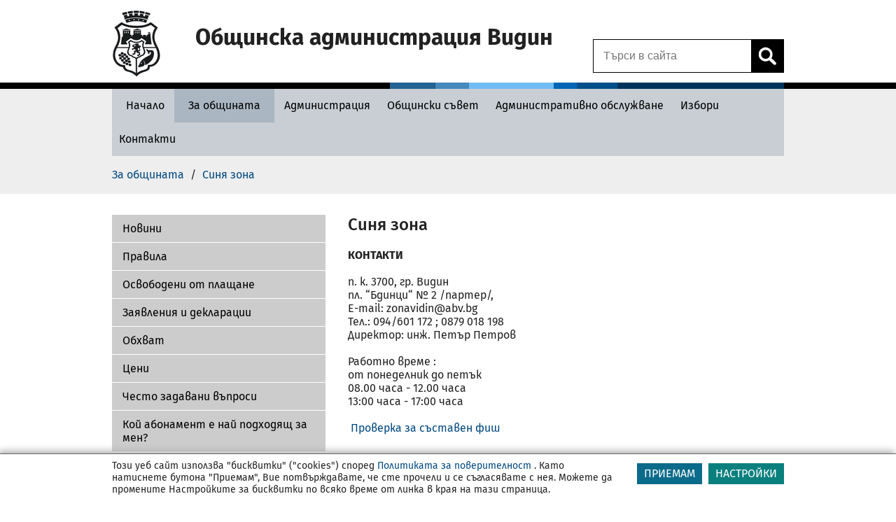

--- FILE ---
content_type: text/html; charset=UTF-8
request_url: https://vidin.bg/wps/portal/vidin-municipality/municipality/municipality-blue-zone/municipality-blue-zone/!ut/p/z0/pVFNb4JAEP0revBIdoFI8Uj9gFZQMGLoXpoVV5wWFmRXWv31Im3SVsPB9DKZ9_Zl3tsZRFCECKcVJFRCzmla4xdivDqBaalzU5vas8UIB5bvTX1npbtDAz0j8luA1QHGgeYOl6oTGN7EuEyAt_2eWIjEOZfsU6KoKjoVbIB3GobLHhYgWQ_TTQYchCwb-5q9dCwBJpQipbyuZZ6UNBM9_N2pjYFWekMvQaSgcqcA3-Yo-nn_Suj7tuXYJsa-9zTGQX8xC5eDkYaDh38kVAQrK4iZuF6DPXbMeg3Woz6fhHa4Uu8y2eVZXQWLG48LUjj7EC0_vdVdh7k52j1hsgOHGAqagjz-Rco6PTDllHPWxrckbhEX72R91E_u1pP9dT-tXKvbPQOBfcVB/
body_size: 263359
content:
<!DOCTYPE html>
<html lang="en" >
<head>
<script type="text/javascript">
(function(){
window["loaderConfig"] = "/TSPD/?type=20";
})();

</script>

<script type="text/javascript" src="/TSPD/?type=18"></script>

<APM_DO_NOT_TOUCH>

<script type="text/javascript">
(function(){
window.CHMP=!!window.CHMP;try{(function(){(function(a){var d=this[l("tnemucod")],g=[];try{a={" == f":!a};var h=d.getElementsByTagName("*");for(var k in h)if(a[" == f"])try{h[k].setAttribute("data-safe","true")}catch(m){g.push(m.message)}}catch(m){g.push(m.message)}return g;function l(m){var n="";for(var p in m)n=m[p]+n;return n}})(!0);var b=93;
try{var ba,ea,la=c(973)?0:1,na=c(799)?1:0,qa=c(84)?1:0,sa=c(34)?1:0,ta=c(477)?1:0,ya=c(865)?1:0,za=c(937)?0:1;for(var Ea=(c(582),0);Ea<ea;++Ea)la+=(c(692),2),na+=c(289)?2:1,qa+=c(131)?2:1,sa+=(c(526),2),ta+=c(113)?2:1,ya+=(c(264),2),za+=c(350)?3:2;ba=la+na+qa+sa+ta+ya+za;window.eb===ba&&(window.eb=++ba)}catch(a){window.eb=ba}var e=!0;function f(a,d){a+=d;return a.toString(36)}
function Fa(a){var d=40;a&&(document[t(d,158,145,155,145,138,145,148,145,156,161,123,156,137,156,141)]&&document[t(d,158,145,155,145,138,145,148,145,156,161,123,156,137,156,141)]!==r(d,158,145,155,145,138,148,141)||(e=!1));return e}function r(a){var d=arguments.length,g=[];for(var h=1;h<d;++h)g.push(arguments[h]-a);return String.fromCharCode.apply(String,g)}function Ha(){}Fa(window[Ha[f(1086761,b)]]===Ha);Fa(typeof ie9rgb4!==f(1242178186106,b));
Fa(RegExp("\x3c")[r(b,209,194,208,209)](function(){return"\x3c"})&!RegExp(f(42796,b))[f(1372112,b)](function(){return"'x3'+'d';"}));
var Ia=window[t(b,190,209,209,190,192,197,162,211,194,203,209)]||RegExp(t(b,202,204,191,198,217,190,203,193,207,204,198,193),f(-75,b))[f(1372112,b)](window["\x6e\x61vi\x67a\x74\x6f\x72"]["\x75\x73e\x72A\x67\x65\x6et"]),Ja=+new Date+(c(702)?6E5:494853),Ka,Na,Pa,Sa=window[r(b,208,194,209,177,198,202,194,204,210,209)],Ta=Ia?c(621)?3E4:44779:c(478)?6E3:8675;
document[t(b,190,193,193,162,211,194,203,209,169,198,208,209,194,203,194,207)]&&document[r(b,190,193,193,162,211,194,203,209,169,198,208,209,194,203,194,207)](r(b,211,198,208,198,191,198,201,198,209,214,192,197,190,203,196,194),function(a){var d=85;document[r(d,203,190,200,190,183,190,193,190,201,206,168,201,182,201,186)]&&(document[t(d,203,190,200,190,183,190,193,190,201,206,168,201,182,201,186)]===f(1058781898,d)&&a[t(d,190,200,169,199,202,200,201,186,185)]?Pa=!0:document[t(d,203,190,200,190,183,
190,193,190,201,206,168,201,182,201,186)]===f(68616527581,d)&&(Ka=+new Date,Pa=!1,A()))});function A(){if(!document[t(75,188,192,176,189,196,158,176,183,176,174,191,186,189)])return!0;var a=+new Date;if(a>Ja&&(c(27)?6E5:869722)>a-Ka)return Fa(!1);var d=Fa(Na&&!Pa&&Ka+Ta<a);Ka=a;Na||(Na=!0,Sa(function(){Na=!1},c(352)?1:0));return d}A();var Wa=[c(34)?17795081:20683526,c(496)?27611931586:2147483647,c(533)?1558153217:1574697309];
function Ya(a){var d=9;a=typeof a===f(1743045667,d)?a:a[t(d,125,120,92,125,123,114,119,112)]((c(934),36));var g=window[a];if(!g||!g[r(d,125,120,92,125,123,114,119,112)])return;var h=""+g;window[a]=function(k,l){Na=!1;return g(k,l)};window[a][r(d,125,120,92,125,123,114,119,112)]=function(){return h}}for(var Da=(c(23),0);Da<Wa[f(1294399112,b)];++Da)Ya(Wa[Da]);Fa(!1!==window[t(b,160,165,170,173)]);window.Ra=window.Ra||{};window.Ra.vj="[base64]";
function t(a){var d=arguments.length,g=[];for(var h=1;h<d;h++)g[h-1]=arguments[h]-a;return String.fromCharCode.apply(String,g)}function B(a){var d=+new Date;if(!document[t(50,163,167,151,164,171,133,151,158,151,149,166,161,164,115,158,158)]||d>Ja&&(c(483)?6E5:567126)>d-Ka)var g=Fa(!1);else g=Fa(Na&&!Pa&&Ka+Ta<d),Ka=d,Na||(Na=!0,Sa(function(){Na=!1},c(719)?1:0));return!(arguments[a]^g)}function c(a){return 922>a}
(function(){var a=/(A([0-9a-f]{1,4}:){1,6}(:[0-9a-f]{1,4}){1,1}Z)|(A(([0-9a-f]{1,4}:){1,7}|:):Z)|(A:(:[0-9a-f]{1,4}){1,7}Z)/ig,d=document.getElementsByTagName("head")[0],g=[];for(d&&(d=d.innerHTML.slice(0,1E3));d=null!==a.exec("");)g.push(d)})();})();}catch(x){}finally{ie9rgb4=void(0);};function ie9rgb4(a,b){return a>>b>>0};

})();

</script>
</APM_DO_NOT_TOUCH>

<script type="text/javascript" src="/TSPD/08ccbe9867ab2000cdec0c9f683b4a48797b0a52cb915886b135541d8aace51a90bb899d3408acce?type=17"></script>

<meta charset="UTF-8">
<meta name="viewport" content="width=device-width, initial-scale=1, maximum-scale=1, minimum-scale=1">
<meta http-equiv="X-UA-Compatible" content="IE=Edge">
<!-- rel=dynamic-content indicates an element that is replaced with the contents produced by the specified href. 
	 dyn-cs:* URIs are resolved using the values within the 'wp_dynamicContentSpots_agencytheme' theme module. -->
<link rel="stylesheet" href="/wps/contenthandler/!ut/p/digest!VKT0cmoIRUP33HR5qYJNzQ/sp/mashup:ra:collection?soffset=0&amp;eoffset=4&amp;themeID=ZJ_PPGAHG8001DC40Q1FUMHBB24L1&amp;locale=en&amp;mime-type=text%2Fcss&amp;lm=1673624087466&amp;entry=wp_toolbar_common__0.0%3Ahead_css&amp;entry=wp_dialog_css__0.0%3Ahead_css&amp;entry=wp_toolbar_logo__0.0%3Ahead_css&amp;entry=wp_theme_portal_edit_85__0.0%3Ahead_css&amp;entry=wp_theme_portal_85__0.0%3Ahead_css&amp;entry=wp_portlet_css__0.0%3Ahead_css&amp;entry=wp_toolbar_common_actionbar__0.0%3Ahead_css&amp;entry=wp_simple_contextmenu_css__0.0%3Ahead_css&amp;entry=wp_toolbar_actionbar__0.0%3Ahead_css&amp;entry=wp_ic4_wai_resources__0.0%3Ahead_css&amp;entry=wp_toolbar_sitepreview__0.0%3Ahead_css&amp;entry=wp_toolbar_moremenu__0.0%3Ahead_css&amp;entry=wp_status_bar__0.0%3Ahead_css&amp;entry=wp_toolbar_projectmenu__0.0%3Ahead_css&amp;entry=wp_analytics_aggregator__0.0%3Ahead_css&amp;entry=wp_oob_sample_styles__0.0%3Ahead_css" type="text/css"/><link rel="stylesheet" href="/wps/contenthandler/!ut/p/digest!VKT0cmoIRUP33HR5qYJNzQ/sp/mashup:ra:collection?soffset=4&amp;eoffset=17&amp;themeID=ZJ_PPGAHG8001DC40Q1FUMHBB24L1&amp;locale=en&amp;mime-type=text%2Fcss&amp;lm=1673624087466&amp;entry=wp_toolbar_common__0.0%3Ahead_css&amp;entry=wp_dialog_css__0.0%3Ahead_css&amp;entry=wp_toolbar_logo__0.0%3Ahead_css&amp;entry=wp_theme_portal_edit_85__0.0%3Ahead_css&amp;entry=wp_theme_portal_85__0.0%3Ahead_css&amp;entry=wp_portlet_css__0.0%3Ahead_css&amp;entry=wp_toolbar_common_actionbar__0.0%3Ahead_css&amp;entry=wp_simple_contextmenu_css__0.0%3Ahead_css&amp;entry=wp_toolbar_actionbar__0.0%3Ahead_css&amp;entry=wp_ic4_wai_resources__0.0%3Ahead_css&amp;entry=wp_toolbar_sitepreview__0.0%3Ahead_css&amp;entry=wp_toolbar_moremenu__0.0%3Ahead_css&amp;entry=wp_status_bar__0.0%3Ahead_css&amp;entry=wp_toolbar_projectmenu__0.0%3Ahead_css&amp;entry=wp_analytics_aggregator__0.0%3Ahead_css&amp;entry=wp_oob_sample_styles__0.0%3Ahead_css" type="text/css"/><link rel="alternate" id="head_css_deferred" href="/wps/contenthandler/!ut/p/digest!VKT0cmoIRUP33HR5qYJNzQ/sp/mashup:ra:collection?soffset=0&amp;eoffset=7&amp;themeID=ZJ_PPGAHG8001DC40Q1FUMHBB24L1&amp;locale=en&amp;mime-type=text%2Fcss&amp;lm=1670517468000&amp;entry=wp_contextmenu_css__0.0%3Ahead_css&amp;entry=wp_federated_documents_picker__0.0%3Ahead_css&amp;entry=wp_analytics_tags__0.0%3Ahead_css&amp;entry=wp_dnd_css__0.0%3Ahead_css&amp;entry=wcm_inplaceEdit__0.0%3Ahead_css&amp;entry=wp_content_targeting_cam__0.0%3Ahead_css&amp;deferred=true"/><script type="text/javascript">var djConfig={"baseUrl":"/wps/portal_dojo/v1.9/dojo/","locale":"en","isDebug":false,"debugAtAllCosts":false,"parseOnLoad":false,"afterOnLoad":false,"has":{"dojo-bidi":true},"modulePaths":{"com":"/wps/themeModules/js/com","ibm":"/wps/themeModules/js/ibm","pagebuilder":"/wps/themeModules/modules/pagebuilder/js","portalclient":"/wps/themeModules/modules/portalclient/js","asa":"/wps/themeModules/modules/asa/js","contentmapping":"/wps/themeModules/modules/contentmapping/js","federation":"/wps/themeModules/modules/federation/js"}};djConfig.locale=djConfig.locale.replace(/_/g, "-").replace(/iw/, "he").toLowerCase();(function(){if (typeof(wpModules) == 'undefined') wpModules = {}; if (typeof(wpModules.state) == 'undefined') wpModules.state = {}; if (typeof(wpModules.state.page) == 'undefined') wpModules.state.page = {};wpModules.state.page._initial=[{"nsuri":"http://www.ibm.com/xmlns/prod/websphere/portal/publicparams","name":"selection","value":["Z6_HQ8A1O82KGNRD0QAPMKPHV3LC6"]},{"nsuri":"http://www.ibm.com/xmlns/prod/websphere/portal/publicparams","name":"labelMappings","value":["Z6_HQ8A1O82KGEH80Q2AB3OFUG2T5","Z6_HQ8A1O82KGNRD0QAPMKPHV3LC6","Z6_000000000000000000000000A0","Z6_HQ8A1O82KGNRD0QAPMKPHV3LC6","Z6_HQ8A1O82KGNRD0QAPMKPHV3LC6","Z6_000000000000000000000000A0"]},{"nsuri":"http://www.ibm.com/xmlns/prod/datatype/content","name":"context","value":["vp vidin content/site/municipality/municipality-blue-zone/municipality-blue-zone"]},{"nsuri":"http://www.ibm.com/xmlns/prod/websphere/portal/publicparams","name":"path-info","value":["municipality-blue-zone"]},{"nsuri":"http://www.ibm.com/xmlns/prod/websphere/portal/publicparams","name":"expansions","value":["Z6_000000000000000000000000A0","Z6_HQ8A1O82K01900Q2LCT1HQ6491","Z6_HQ8A1O82KGEH80Q2AB3OFUG2T5"]}];wpModules.state.page.selectionPath=['Z6_000000000000000000000000A0','Z6_HQ8A1O82KGEH80Q2AB3OFUG2T5','Z6_HQ8A1O82K01900Q2LCT1HQ6491','Z6_HQ8A1O82KGNRD0QAPMKPHV3LC6'];wpModules.state.page.supportsEditMode=true;wpModules.state.page.supportsToolbar=true;wpModules.state.page.path='/wps/portal';wpModules.state.page.protectedPath='/wps/myportal';wpModules.state.page.publicPath='/wps/portal';})();</script><script type="text/javascript" src="/wps/contenthandler/!ut/p/digest!VKT0cmoIRUP33HR5qYJNzQ/mashup/ra:collection?themeID=ZJ_PPGAHG8001DC40Q1FUMHBB24L1&amp;locale=en&amp;mime-type=text%2Fjavascript&amp;lm=1693907305012&amp;entry=wp_client_main__0.0%3Ahead_js&amp;entry=wp_client_ext__0.0%3Ahead_js&amp;entry=wp_client_logging__0.0%3Ahead_js&amp;entry=wp_client_tracing__0.0%3Ahead_js&amp;entry=wp_modules__0.0%3Ahead_js&amp;entry=wp_photon_dom__0.0%3Ahead_js&amp;entry=wp_toolbar_common__0.0%3Ahead_js&amp;entry=wp_dialog_util__0.0%3Ahead_js&amp;entry=wp_dialog_draggable__0.0%3Ahead_js&amp;entry=wp_dialog_main__0.0%3Ahead_js&amp;entry=wp_a11y__0.0%3Ahead_js&amp;entry=wp_state_page__0.0%3Ahead_js&amp;entry=wp_theme_portal_85__0.0%3Ahead_js&amp;entry=wp_theme_utils__0.0%3Ahead_js&amp;entry=wp_toolbar_viewframe_validator__0.0%3Ahead_js&amp;entry=agency_module_head__0.0%3Ahead_js&amp;entry=wp_analytics_aggregator__0.0%3Ahead_js"></script><link rel="alternate" id="head_js_deferred" href="/wps/contenthandler/!ut/p/digest!f9JF9hYd3jYwEFRVwS7mfQ/mashup/ra:collection?themeID=ZJ_PPGAHG8001DC40Q1FUMHBB24L1&amp;locale=en&amp;mime-type=text%2Fjavascript&amp;lm=1670517468000&amp;entry=dojo_19__0.0%3Ahead_js&amp;entry=dojo_app_19__0.0%3Ahead_js&amp;entry=dojo_fx_19__0.0%3Ahead_js&amp;entry=dojo_dom_19__0.0%3Ahead_js&amp;entry=dojo_dnd_basic_19__0.0%3Ahead_js&amp;entry=dojo_data_19__0.0%3Ahead_js&amp;entry=dojo_selector_lite_19__0.0%3Ahead_js&amp;entry=dijit_19__0.0%3Ahead_js&amp;entry=dojo_dnd_ext_19__0.0%3Ahead_js&amp;entry=dijit_layout_basic_19__0.0%3Ahead_js&amp;entry=dojox_layout_basic_19__0.0%3Ahead_js&amp;entry=dijit_menu_19__0.0%3Ahead_js&amp;entry=dojo_fmt_19__0.0%3Ahead_js&amp;entry=dijit_tree_19__0.0%3Ahead_js&amp;entry=wp_dnd_namespace__0.0%3Ahead_js&amp;entry=wp_dnd_source__0.0%3Ahead_js&amp;entry=dijit_layout_ext_19__0.0%3Ahead_js&amp;entry=dijit_form_19__0.0%3Ahead_js&amp;entry=wp_client_selector__0.0%3Ahead_js&amp;entry=wp_client_dnd__0.0%3Ahead_js&amp;entry=wp_contextmenu_js__0.0%3Ahead_js&amp;entry=wp_dnd_target__0.0%3Ahead_js&amp;entry=wp_dnd_util__0.0%3Ahead_js&amp;entry=wcm_inplaceEdit__0.0%3Ahead_js&amp;deferred=true"/><link id="W9WUF4wOqx7" rel="alternate" href="https://vidin.bg/wps/portal/vidin-municipality/municipality/municipality-blue-zone/municipality-blue-zone/!ut/p/z0/[base64]/"><script type="text/javascript">(function() {
	var element = document.getElementById("W9WUF4wOqx7");
	if (element) {
		wpModules.theme.WindowUtils.baseURL.resolve(element.href);
	}
}());</script><style id="layout-wstate-styles"></style><base href="https://vidin.bg/wps/portal/vidin-municipality/municipality/municipality-blue-zone/municipality-blue-zone/!ut/p/z0/[base64]/">
<title>Синя зона - Община Видин</title>
<meta name="description" content='Общинска администрация Видин' />
<meta name="server_node" content="node2" />


<link id="com.ibm.lotus.NavStateUrl" rel="alternate" href="/wps/portal/vidin-municipality/municipality/municipality-blue-zone" />
<link rel="bookmark" title='Синя зона - Община Видин' href='/wps/portal/vidin-municipality/municipality/municipality-blue-zone' hreflang="en"/>


<link href="/wps/contenthandler/!ut/p/digest!zR1UrDlVWenldQMebn3pYg/dav/fs-type1/themes/agencytheme/images/favicon.ico" rel="shortcut icon" type="image/x-icon" />

<script src="https://code.jquery.com/jquery-1.12.4.min.js"></script>

<script type="text/javascript">    
    function _portal_delete_cookie(cname, cdomain) {var cookie_date = new Date ( );cookie_date.setTime ( cookie_date.getTime() - 1 );document.cookie = cname + "=null" + ((cdomain != null) ? ";domain=" + cdomain : "") + ";path=/; expires=" + cookie_date.toGMTString();};
    function _portal_set_cookie(cname, cvalue, cdomain, exdays) {_portal_delete_cookie(cname, cdomain);var d = new Date();d.setTime(d.getTime() + (exdays*24*60*60*1000));var expires = "expires="+d.toUTCString();document.cookie = cname + "=" + cvalue + ((cdomain != null) ? ";domain=" + cdomain : "") + ";path=/; " + expires;}
    function _portal_get_cookie( check_name ) {var a_all_cookies = document.cookie.split( ';' );var a_temp_cookie = '';var cookie_name = '';var cookie_value = '';var b_cookie_found = false;for (var i = 0; i < a_all_cookies.length; i++ ) {a_temp_cookie = a_all_cookies[i].split( '=' );cookie_name = a_temp_cookie[0].replace(/^\s+|\s+$/g, '');if ( cookie_name == check_name )  {b_cookie_found = true;if ( a_temp_cookie.length > 1 ) {cookie_value = unescape( a_temp_cookie[1].replace(/^\s+|\s+$/g, '') );}return cookie_value;break;}a_temp_cookie = null;cookie_name = '';}if ( !b_cookie_found ) {return null;}};
    function _portal_set_locale(locale) {_portal_delete_cookie("_egovlocale_");document.cookie = "_egovlocale_=" + locale +";path=/";};
	function _portal_gup(name) {var match = RegExp('[?&]' + name + '=([^&]*)').exec(window.location.search);return match && decodeURIComponent(match[1].replace(/\+/g, ' '));}  
	document.documentElement.lang = 'bg';  
	var _BASE_URL = '/wps/portal';


</script><link href="https://fonts.googleapis.com/css?family=Roboto:400,100,300,500,700,900&subset=latin,cyrillic-ext" rel="stylesheet" type="text/css">
<!-- rendering is delegated to the specified href for each locale -->
<style type="text/css">.wpthemeLayoutContainers {padding: 0;width: 100%;} .test{text-indent: 10px;}</style>
</head>
<body id="content" class="lotusui30dojo tundra locale_en" style="background-color: #fff;">
	<div class="wpthemeFrame">
		<header role="banner">
            <!-- site toolbar -->
            <!-- myspace -->
            <div id="myspaceBar"></div>
            <!-- header -->
            <div id="header-wrapper" class="wpthemeInner">
                
<div class="wpthemeHeader">


	<ul class="wpthemeCommonActions wpthemeLeft">

		
	</ul>
	<ul class="wpthemeCommonActions wpthemeRight">
	
		
			
		<li id="wpthemeLogin" class="wpthemeLast">	
		
		</li>
	
	</ul>
</div>
<div style="clear: both"></div>

<div class="wpthemeDesktopHeader"> 
	<div class="action"></div>
	<div style="clear: both"></div>
	<div class="wpthemeLogo">
		<div class="wpthemeLogoImage">			
			<div style="position:relative">
				<button class="wpthemeLogoImageWrapper" title="Към начало" alt="" style="width:	
				110px;"			
				
					onclick="document.location.href='/wps/portal/vidin-municipality/home';"
				
				></button>
			</div>
						
			<div id="logo-iframe-logo" title="Home Logo Image"></div>

			<div class="logo-text-wrapper">										
				<div class="logo-text"  ><h1>Общинска администрация Видин</h1>
				</div>
				<div class="logo-text-secondary"></div>
			</div>
			
		</div>		
	</div>
</div>
<button class="wpthemeHeaderMobile" onclick="wptheme.toggleMobileNav('wpthemeNavRoot','wpthemeNavCollapsed','Display Navigation','Hide Navigation','wpthemeNavRoot',false,0); if (!event) {if (window.event) event = window.event;} if (event) {if (event.preventDefault) event.preventDefault(); if (event.stopPropagation) event.stopPropagation(); if (event.cancel != null) event.cancel = true; if (event.cancelBubble != null) event.cancelBubble = true;}" >
	<div class="wpthemeLogoImageMobile">
	
		<a href="/wps/portal/vidin-municipality/home" onclick="e.stopPropagation(); return false;" style="padding-left: 5px;" title="Home">
	
		
		<div style="width: 46px; height: 46px; display: inline-block;" id="logo-iframe-logo-mobile"></div>
		</a>
		
	</div>
	<div class="wpthemeLogoTextMobile">Община Видин</div>
	<div class="wpthemeMenuMobile"><img alt="menu logo" src="/wps/contenthandler/!ut/p/digest!zR1UrDlVWenldQMebn3pYg/dav/fs-type1/themes/agencytheme/images/menu_mobile.png" style="padding: 5px 0 0 15px;"></div>
</button>	

<script type="text/javascript">
	// firstLogo = document.getElementById("logo-iframe-logo");
	// mobileLogo = document.getElementById("logo-iframe-logo-mobile");
	// if (firstLogo != null) {
	// 	if (firstLogo.src.indexOf("agencyEN") != -1) {
	// 		//replace EN
	// 		firstLogo.src = firstLogo.src.replace(/agencyEN/g, 'agency');
	// 	}
	// } if (mobileLogo != null) {
	// 	if (mobileLogo.src.indexOf("agencyEN") != -1) {
	// 		//replace EN
	// 		mobileLogo.src = mobileLogo.src.replace(/agencyEN/g, 'agency');
	// 	}
	// }

	var logoSrc = '';
	function loadMainLogo(imageName, idOfContainer) {
		var url = '/wps/wcm/connect/';
		url += '';
		url += 'vp template/resources/default?srv=cmpnt&cmpntname=vp template/resources/' + imageName + '&source=library';
		var xhr = typeof XMLHttpRequest != 'undefined' ? new XMLHttpRequest() : new ActiveXObject('Microsoft.XMLHTTP');
		xhr.open('get', url, true);
		xhr.onreadystatechange = function() {		    
		    if (xhr.readyState == 4) {
		        if (xhr.status === 0 || xhr.readyState === 0) {return;}
		        if (xhr.status == 200) {
		            data = xhr.responseText;
					container = document.getElementById(idOfContainer);
					container.innerHTML = data; 

					

		        } else {
		            alert('Ajax error [' + status + ']');
		        };
		    };
		};
		xhr.send();	
	}

	document.addEventListener("DOMContentLoaded", function() {  
		loadMainLogo("logo", "logo-iframe-logo");
		loadMainLogo("logomobile", "logo-iframe-logo-mobile");
			
	});

</script>


	<a style="display:none;" role="button" class="wpthemeNavToggleBtn" aria-label="Display Navigation" title="Display Navigation" href="javascript:;" onclick="wptheme.toggleMobileNav('wpthemeNavRoot','wpthemeNavCollapsed','Display Navigation','Hide Navigation','wpthemeNavRoot',null,false,null,null,0); if (!event) {if (window.event) event = window.event;} if (event) {if (event.preventDefault) event.preventDefault(); if (event.stopPropagation) event.stopPropagation(); if (event.cancel != null) event.cancel = true; if (event.cancelBubble != null) event.cancelBubble = true;}" id="wpthemeNavRootLink">
		<img alt="" src="[data-uri]"/>
		<span class="wpthemeAltText" id="wpthemeNavRootAccess">Display Navigation</span>
	</a>	
	
	<div role="navigation" aria-expanded="false" class="wpthemeNavCollapsed wpthemeMobileNav wpthemeMobileMode" id="wpthemeNavRoot">
	

		<ul aria-label="Община Видин" class="wpthemeExpandNav" role="tree">
	
		
	<li role="treeitem" class="wpthemeNavListItem wpthemeNavCollapsed wpthemeHasChildren" aria-expanded="false" id="Z6_HQ8A1O82KGEH80Q2AB3OFUGUV1_navigation">

		
		<a href="/wps/portal/vidin-municipality/home">
			<span id="Z6_HQ8A1O82KGEH80Q2AB3OFUGUV1_navigationLinkText" lang="bg" dir="ltr" class=" ">Начало</span>
		</a>
		
			<a role="button" class="wpthemeExpandBtn" aria-label="Expand" title="Expand" href="javascript:;" onclick="wptheme.toggleMobileNav('Z6_HQ8A1O82KGEH80Q2AB3OFUGUV1','wpthemeNavCollapsed','Expand','Collapse','wpthemeNavRoot',null,false,null,null,1); if (!event) {if (window.event) event = window.event;} if (event) {if (event.preventDefault) event.preventDefault(); if (event.stopPropagation) event.stopPropagation(); if (event.cancel != null) event.cancel = true; if (event.cancelBubble != null) event.cancelBubble = true;}" id="Z6_HQ8A1O82KGEH80Q2AB3OFUGUV1_navigationLink">
				&nbsp;<img alt="" src="[data-uri]"/>
				<span class="wpthemeAltText" id="Z6_HQ8A1O82KGEH80Q2AB3OFUGUV1_navigationAccess">Expand</span>
			</a>

			
			<div id="Z6_HQ8A1O82KGEH80Q2AB3OFUGUV1_navigationSubnav">
		
		<ul aria-label="Начало" class="wpthemeExpandNav" role="group">
	
		
	<li role="treeitem" class="wpthemeNavListItem wpthemeNavCollapsed wpthemeHasChildren" aria-expanded="false" id="Z6_HQ8A1O82K01900Q2LCT1HQ6450_navigation">

		
		<a href="/wps/portal/vidin-municipality/home/signals">
			<span id="Z6_HQ8A1O82K01900Q2LCT1HQ6450_navigationLinkText" lang="bg" dir="ltr" class=" ">Сигнали на граждани</span>
		</a>
		
			<a role="button" class="wpthemeExpandBtn" aria-label="Expand" title="Expand" href="javascript:;" onclick="wptheme.toggleMobileNav('Z6_HQ8A1O82K01900Q2LCT1HQ6450','wpthemeNavCollapsed','Expand','Collapse','wpthemeNavRoot',null,false,null,null,2); if (!event) {if (window.event) event = window.event;} if (event) {if (event.preventDefault) event.preventDefault(); if (event.stopPropagation) event.stopPropagation(); if (event.cancel != null) event.cancel = true; if (event.cancelBubble != null) event.cancelBubble = true;}" id="Z6_HQ8A1O82K01900Q2LCT1HQ6450_navigationLink">
				&nbsp;<img alt="" src="[data-uri]"/>
				<span class="wpthemeAltText" id="Z6_HQ8A1O82K01900Q2LCT1HQ6450_navigationAccess">Expand</span>
			</a>

			
			<div id="Z6_HQ8A1O82K01900Q2LCT1HQ6450_navigationSubnav">
		
		<ul aria-label="Сигнали на граждани" class="wpthemeExpandNav" role="group">
	
		
	<li role="treeitem" class="wpthemeNavListItem wpthemeNavCollapsed" aria-expanded="false" id="Z6_HQ8A1O82KOK8F0QIQT0L1F3036_navigation">

		
		<a href="/wps/portal/vidin-municipality/home/signals/conditions">
			<span id="Z6_HQ8A1O82KOK8F0QIQT0L1F3036_navigationLinkText" lang="bg" dir="ltr" class=" ">Условия за ползване</span>
		</a>
		

		<div class="wpthemeClear"></div>
	</li>
	<li role="treeitem" class="wpthemeNavListItem wpthemeNavCollapsed" aria-expanded="false" id="Z6_HQ8A1O82KOK8F0QIQT0L1F30J5_navigation">

		
		<a href="/wps/portal/vidin-municipality/home/signals/sitemap">
			<span id="Z6_HQ8A1O82KOK8F0QIQT0L1F30J5_navigationLinkText" lang="bg" dir="ltr" class=" ">Карта на сайта</span>
		</a>
		

		<div class="wpthemeClear"></div>
	</li>
	</ul>
	</div>

		<div class="wpthemeClear"></div>
	</li>
	</ul>
	</div>

		<div class="wpthemeClear"></div>
	</li>
	<li role="treeitem" class="wpthemeNavListItem wpthemeHasChildren" aria-expanded="true" id="Z6_HQ8A1O82K01900Q2LCT1HQ6491_navigation">

		
		<a href="/wps/portal/vidin-municipality/municipality">
			<span id="Z6_HQ8A1O82K01900Q2LCT1HQ6491_navigationLinkText" lang="bg" dir="ltr" class=" ">За общината</span>
		</a>
		
			<a role="button" class="wpthemeExpandBtn" aria-label="Collapse" title="Collapse" href="javascript:;" onclick="wptheme.toggleMobileNav('Z6_HQ8A1O82K01900Q2LCT1HQ6491','wpthemeNavCollapsed','Expand','Collapse','wpthemeNavRoot',null,false,null,null,1); if (!event) {if (window.event) event = window.event;} if (event) {if (event.preventDefault) event.preventDefault(); if (event.stopPropagation) event.stopPropagation(); if (event.cancel != null) event.cancel = true; if (event.cancelBubble != null) event.cancelBubble = true;}" id="Z6_HQ8A1O82K01900Q2LCT1HQ6491_navigationLink">
				&nbsp;<img alt="" src="[data-uri]"/>
				<span class="wpthemeAltText" id="Z6_HQ8A1O82K01900Q2LCT1HQ6491_navigationAccess">Collapse</span>
			</a>

			
			<div id="Z6_HQ8A1O82K01900Q2LCT1HQ6491_navigationSubnav">
		
		<ul aria-label="За общината" class="wpthemeExpandNav" role="group">
	
		
	<li role="treeitem" class="wpthemeNavListItem wpthemeNavCollapsed" aria-expanded="false" id="Z6_HQ8A1O82KGNRD0QAPMKPHV3LS6_navigation">

		
		<a href="/wps/portal/vidin-municipality/municipality/hisory">
			<span id="Z6_HQ8A1O82KGNRD0QAPMKPHV3LS6_navigationLinkText" lang="bg" dir="ltr" class=" ">История на Видин</span>
		</a>
		

		<div class="wpthemeClear"></div>
	</li>
	<li role="treeitem" class="wpthemeNavListItem wpthemeNavCollapsed wpthemeHasChildren" aria-expanded="false" id="Z6_HQ8A1O82KGEH80Q2AB3OFUGLA0_navigation">

		
		<a href="/wps/portal/vidin-municipality/municipality/municipality-characteristics">
			<span id="Z6_HQ8A1O82KGEH80Q2AB3OFUGLA0_navigationLinkText" lang="bg" dir="ltr" class=" ">Характеристики на общината</span>
		</a>
		
			<a role="button" class="wpthemeExpandBtn" aria-label="Expand" title="Expand" href="javascript:;" onclick="wptheme.toggleMobileNav('Z6_HQ8A1O82KGEH80Q2AB3OFUGLA0','wpthemeNavCollapsed','Expand','Collapse','wpthemeNavRoot',null,false,null,null,2); if (!event) {if (window.event) event = window.event;} if (event) {if (event.preventDefault) event.preventDefault(); if (event.stopPropagation) event.stopPropagation(); if (event.cancel != null) event.cancel = true; if (event.cancelBubble != null) event.cancelBubble = true;}" id="Z6_HQ8A1O82KGEH80Q2AB3OFUGLA0_navigationLink">
				&nbsp;<img alt="" src="[data-uri]"/>
				<span class="wpthemeAltText" id="Z6_HQ8A1O82KGEH80Q2AB3OFUGLA0_navigationAccess">Expand</span>
			</a>

			
			<div id="Z6_HQ8A1O82KGEH80Q2AB3OFUGLA0_navigationSubnav">
		
		<ul aria-label="Характеристики на общината" class="wpthemeExpandNav" role="group">
	
		
	<li role="treeitem" class="wpthemeNavListItem wpthemeNavCollapsed wpthemeHasChildren" aria-expanded="false" id="Z6_HQ8A1O82KGEH80Q2AB3OFUGT84_navigation">

		
		<a href="/wps/portal/vidin-municipality/municipality/municipality-characteristics/citizen-information">
			<span id="Z6_HQ8A1O82KGEH80Q2AB3OFUGT84_navigationLinkText" lang="bg" dir="ltr" class=" ">Информация за граждани</span>
		</a>
		
			<a role="button" class="wpthemeExpandBtn" aria-label="Expand" title="Expand" href="javascript:;" onclick="wptheme.toggleMobileNav('Z6_HQ8A1O82KGEH80Q2AB3OFUGT84','wpthemeNavCollapsed','Expand','Collapse','wpthemeNavRoot',null,false,null,null,3); if (!event) {if (window.event) event = window.event;} if (event) {if (event.preventDefault) event.preventDefault(); if (event.stopPropagation) event.stopPropagation(); if (event.cancel != null) event.cancel = true; if (event.cancelBubble != null) event.cancelBubble = true;}" id="Z6_HQ8A1O82KGEH80Q2AB3OFUGT84_navigationLink">
				&nbsp;<img alt="" src="[data-uri]"/>
				<span class="wpthemeAltText" id="Z6_HQ8A1O82KGEH80Q2AB3OFUGT84_navigationAccess">Expand</span>
			</a>

			
			<div id="Z6_HQ8A1O82KGEH80Q2AB3OFUGT84_navigationSubnav">
		
		<ul aria-label="Информация за граждани" class="wpthemeExpandNav" role="group">
	
		
	<li role="treeitem" class="wpthemeNavListItem wpthemeNavCollapsed" aria-expanded="false" id="Z6_HQ8A1O82KGF080QAP4UPQC25D4_navigation">

		
		<a href="/wps/portal/vidin-municipality/municipality/municipality-characteristics/citizen-information/targove-konkursi">
			<span id="Z6_HQ8A1O82KGF080QAP4UPQC25D4_navigationLinkText" lang="bg" dir="ltr" class=" ">Търгове и конкурси</span>
		</a>
		

		<div class="wpthemeClear"></div>
	</li>
	<li role="treeitem" class="wpthemeNavListItem wpthemeNavCollapsed wpthemeHasChildren" aria-expanded="false" id="Z6_HQ8A1O82KGF080QAP4UPQC25D5_navigation">

		
		<a href="/wps/portal/vidin-municipality/municipality/municipality-characteristics/citizen-information/municipality.projects">
			<span id="Z6_HQ8A1O82KGF080QAP4UPQC25D5_navigationLinkText" lang="bg" dir="ltr" class=" ">Проекти</span>
		</a>
		
			<a role="button" class="wpthemeExpandBtn" aria-label="Expand" title="Expand" href="javascript:;" onclick="wptheme.toggleMobileNav('Z6_HQ8A1O82KGF080QAP4UPQC25D5','wpthemeNavCollapsed','Expand','Collapse','wpthemeNavRoot',null,false,null,null,4); if (!event) {if (window.event) event = window.event;} if (event) {if (event.preventDefault) event.preventDefault(); if (event.stopPropagation) event.stopPropagation(); if (event.cancel != null) event.cancel = true; if (event.cancelBubble != null) event.cancelBubble = true;}" id="Z6_HQ8A1O82KGF080QAP4UPQC25D5_navigationLink">
				&nbsp;<img alt="" src="[data-uri]"/>
				<span class="wpthemeAltText" id="Z6_HQ8A1O82KGF080QAP4UPQC25D5_navigationAccess">Expand</span>
			</a>

			
			<div id="Z6_HQ8A1O82KGF080QAP4UPQC25D5_navigationSubnav">
		
		<ul aria-label="Проекти" class="wpthemeExpandNav" role="group">
	
		
	<li role="treeitem" class="wpthemeNavListItem wpthemeNavCollapsed" aria-expanded="false" id="Z6_HQ8A1O82KGF080QAP4UPQC2T57_navigation">

		
		<a href="/wps/portal/vidin-municipality/municipality/municipality-characteristics/citizen-information/municipality.projects/draft-projects">
			<span id="Z6_HQ8A1O82KGF080QAP4UPQC2T57_navigationLinkText" lang="bg" dir="ltr" class=" ">В процес на подготовка</span>
		</a>
		

		<div class="wpthemeClear"></div>
	</li>
	<li role="treeitem" class="wpthemeNavListItem wpthemeNavCollapsed wpthemeHasChildren" aria-expanded="false" id="Z6_HQ8A1O82KGF080QAP4UPQC2TL3_navigation">

		
		<a href="/wps/portal/vidin-municipality/municipality/municipality-characteristics/citizen-information/municipality.projects/executed-projects">
			<span id="Z6_HQ8A1O82KGF080QAP4UPQC2TL3_navigationLinkText" lang="bg" dir="ltr" class=" ">В процес на изпълнение</span>
		</a>
		
			<a role="button" class="wpthemeExpandBtn" aria-label="Expand" title="Expand" href="javascript:;" onclick="wptheme.toggleMobileNav('Z6_HQ8A1O82KGF080QAP4UPQC2TL3','wpthemeNavCollapsed','Expand','Collapse','wpthemeNavRoot',null,false,null,null,5); if (!event) {if (window.event) event = window.event;} if (event) {if (event.preventDefault) event.preventDefault(); if (event.stopPropagation) event.stopPropagation(); if (event.cancel != null) event.cancel = true; if (event.cancelBubble != null) event.cancelBubble = true;}" id="Z6_HQ8A1O82KGF080QAP4UPQC2TL3_navigationLink">
				&nbsp;<img alt="" src="[data-uri]"/>
				<span class="wpthemeAltText" id="Z6_HQ8A1O82KGF080QAP4UPQC2TL3_navigationAccess">Expand</span>
			</a>

			
			<div id="Z6_HQ8A1O82KGF080QAP4UPQC2TL3_navigationSubnav">
		
		<ul aria-label="В процес на изпълнение" class="wpthemeExpandNav" role="group">
	
		
	<li role="treeitem" class="wpthemeNavListItem wpthemeNavCollapsed" aria-expanded="false" id="Z6_HQ8A1O82KGF080QAP4UPQCIQI5_navigation">

		
		<a href="/wps/portal/vidin-municipality/municipality/municipality-characteristics/citizen-information/municipality.projects/executed-projects/regioni-rastezh">
			<span id="Z6_HQ8A1O82KGF080QAP4UPQCIQI5_navigationLinkText" lang="bg" dir="ltr" class=" ">Региони в растеж</span>
		</a>
		

		<div class="wpthemeClear"></div>
	</li>
	<li role="treeitem" class="wpthemeNavListItem wpthemeNavCollapsed" aria-expanded="false" id="Z6_HQ8A1O82KGF080QAP4UPQCIQA2_navigation">

		
		<a href="/wps/portal/vidin-municipality/municipality/municipality-characteristics/citizen-information/municipality.projects/executed-projects/okolna-sreda">
			<span id="Z6_HQ8A1O82KGF080QAP4UPQCIQA2_navigationLinkText" lang="bg" dir="ltr" class=" ">Околна среда</span>
		</a>
		

		<div class="wpthemeClear"></div>
	</li>
	<li role="treeitem" class="wpthemeNavListItem wpthemeNavCollapsed" aria-expanded="false" id="Z6_HQ8A1O82KGF080QAP4UPQCIQA7_navigation">

		
		<a href="/wps/portal/vidin-municipality/municipality/municipality-characteristics/citizen-information/municipality.projects/executed-projects/choveshki-resursi">
			<span id="Z6_HQ8A1O82KGF080QAP4UPQCIQA7_navigationLinkText" lang="bg" dir="ltr" class=" ">Човешки ресурси</span>
		</a>
		

		<div class="wpthemeClear"></div>
	</li>
	<li role="treeitem" class="wpthemeNavListItem wpthemeNavCollapsed" aria-expanded="false" id="Z6_HQ8A1O82KGF080QAP4UPQCIQQ1_navigation">

		
		<a href="/wps/portal/vidin-municipality/municipality/municipality-characteristics/citizen-information/municipality.projects/executed-projects/nauka-obrazovanie">
			<span id="Z6_HQ8A1O82KGF080QAP4UPQCIQQ1_navigationLinkText" lang="bg" dir="ltr" class=" ">Наука и образование</span>
		</a>
		

		<div class="wpthemeClear"></div>
	</li>
	<li role="treeitem" class="wpthemeNavListItem wpthemeNavCollapsed" aria-expanded="false" id="Z6_HQ8A1O82KGF080QAP4UPQCIQ64_navigation">

		
		<a href="/wps/portal/vidin-municipality/municipality/municipality-characteristics/citizen-information/municipality.projects/executed-projects/dobro-upravlenie">
			<span id="Z6_HQ8A1O82KGF080QAP4UPQCIQ64_navigationLinkText" lang="bg" dir="ltr" class=" ">Добро управление</span>
		</a>
		

		<div class="wpthemeClear"></div>
	</li>
	<li role="treeitem" class="wpthemeNavListItem wpthemeNavCollapsed" aria-expanded="false" id="Z6_HQ8A1O82KGF080QAP4UPQCIQ63_navigation">

		
		<a href="/wps/portal/vidin-municipality/municipality/municipality-characteristics/citizen-information/municipality.projects/executed-projects/programa-hrani">
			<span id="Z6_HQ8A1O82KGF080QAP4UPQCIQ63_navigationLinkText" lang="bg" dir="ltr" class=" ">Програма за храни</span>
		</a>
		

		<div class="wpthemeClear"></div>
	</li>
	<li role="treeitem" class="wpthemeNavListItem wpthemeNavCollapsed" aria-expanded="false" id="Z6_HQ8A1O82KGF080QAP4UPQCIQM6_navigation">

		
		<a href="/wps/portal/vidin-municipality/municipality/municipality-characteristics/citizen-information/municipality.projects/executed-projects/mestni-iniciativi">
			<span id="Z6_HQ8A1O82KGF080QAP4UPQCIQM6_navigationLinkText" lang="bg" dir="ltr" class=" ">Програма &#034;Местни инициативи&#034;</span>
		</a>
		

		<div class="wpthemeClear"></div>
	</li>
	<li role="treeitem" class="wpthemeNavListItem wpthemeNavCollapsed" aria-expanded="false" id="Z6_PPGAHG8009D07060JENEGE9CU7_navigation">

		
		<a href="/wps/portal/vidin-municipality/municipality/municipality-characteristics/citizen-information/municipality.projects/executed-projects/project-norvezhki-mechanizam">
			<span id="Z6_PPGAHG8009D07060JENEGE9CU7_navigationLinkText" lang="bg" dir="ltr" class=" ">Финансов механизъм на европейското икономическо пространство </span>
		</a>
		

		<div class="wpthemeClear"></div>
	</li>
	<li role="treeitem" class="wpthemeNavListItem wpthemeNavCollapsed" aria-expanded="false" id="Z6_PPGAHG800HE4D06QBE9F953307_navigation">

		
		<a href="/wps/portal/vidin-municipality/municipality/municipality-characteristics/citizen-information/municipality.projects/executed-projects/nationalplan">
			<span id="Z6_PPGAHG800HE4D06QBE9F953307_navigationLinkText" lang="bg" dir="ltr" class=" ">Национален план за възстановяване и устойчивост</span>
		</a>
		

		<div class="wpthemeClear"></div>
	</li>
	<li role="treeitem" class="wpthemeNavListItem wpthemeNavCollapsed" aria-expanded="false" id="Z6_PPGAHG8009CFA06E32OFESSR63_navigation">

		
		<a href="/wps/portal/vidin-municipality/municipality/municipality-characteristics/citizen-information/municipality.projects/executed-projects/maritime-affairs-fisheries-aquaculture">
			<span id="Z6_PPGAHG8009CFA06E32OFESSR63_navigationLinkText" lang="bg" dir="ltr" class=" ">Програма за Морското дело, рибарство и аквакултури 2021-2027</span>
		</a>
		

		<div class="wpthemeClear"></div>
	</li>
	<li role="treeitem" class="wpthemeNavListItem wpthemeNavCollapsed" aria-expanded="false" id="Z6_PPGAHG8009CFA06E32OFESSR94_navigation">

		
		<a href="/wps/portal/vidin-municipality/municipality/municipality-characteristics/citizen-information/municipality.projects/executed-projects/interreg-bulgaria-serbia">
			<span id="Z6_PPGAHG8009CFA06E32OFESSR94_navigationLinkText" lang="bg" dir="ltr" class=" ">Интеррег VI-A ИПП България-Сърбия 2021-2027</span>
		</a>
		

		<div class="wpthemeClear"></div>
	</li>
	<li role="treeitem" class="wpthemeNavListItem wpthemeNavCollapsed" aria-expanded="false" id="Z6_PPGAHG8009CFA06E32OFESSRL7_navigation">

		
		<a href="/wps/portal/vidin-municipality/municipality/municipality-characteristics/citizen-information/municipality.projects/executed-projects/food-program">
			<span id="Z6_PPGAHG8009CFA06E32OFESSRL7_navigationLinkText" lang="bg" dir="ltr" class=" ">Програма за храни 2021-2027</span>
		</a>
		

		<div class="wpthemeClear"></div>
	</li>
	<li role="treeitem" class="wpthemeNavListItem wpthemeNavCollapsed" aria-expanded="false" id="Z6_PPGAHG8009CFA06E32OFESSRB1_navigation">

		
		<a href="/wps/portal/vidin-municipality/municipality/municipality-characteristics/citizen-information/municipality.projects/executed-projects/education-programme">
			<span id="Z6_PPGAHG8009CFA06E32OFESSRB1_navigationLinkText" lang="bg" dir="ltr" class=" ">Програма Образование 2021-2027</span>
		</a>
		

		<div class="wpthemeClear"></div>
	</li>
	<li role="treeitem" class="wpthemeNavListItem wpthemeNavCollapsed" aria-expanded="false" id="Z6_PPGAHG8009CFA06E32OFESS7G7_navigation">

		
		<a href="/wps/portal/vidin-municipality/municipality/municipality-characteristics/citizen-information/municipality.projects/executed-projects/human-resources-programme">
			<span id="Z6_PPGAHG8009CFA06E32OFESS7G7_navigationLinkText" lang="bg" dir="ltr" class=" ">Програма Развитие на човешките ресурси 2021-2027</span>
		</a>
		

		<div class="wpthemeClear"></div>
	</li>
	<li role="treeitem" class="wpthemeNavListItem wpthemeNavCollapsed" aria-expanded="false" id="Z6_PPGAHG8009CFA06E32OFESSN96_navigation">

		
		<a href="/wps/portal/vidin-municipality/municipality/municipality-characteristics/citizen-information/municipality.projects/executed-projects/environment-program">
			<span id="Z6_PPGAHG8009CFA06E32OFESSN96_navigationLinkText" lang="bg" dir="ltr" class=" ">Програма Околна среда 2021-2027</span>
		</a>
		

		<div class="wpthemeClear"></div>
	</li>
	<li role="treeitem" class="wpthemeNavListItem wpthemeNavCollapsed" aria-expanded="false" id="Z6_PPGAHG8009CFA06E32OFESSNR7_navigation">

		
		<a href="/wps/portal/vidin-municipality/municipality/municipality-characteristics/citizen-information/municipality.projects/executed-projects/regional-development-programme">
			<span id="Z6_PPGAHG8009CFA06E32OFESSNR7_navigationLinkText" lang="bg" dir="ltr" class=" ">Програма Развитие на регионите 2021-2027</span>
		</a>
		

		<div class="wpthemeClear"></div>
	</li>
	<li role="treeitem" class="wpthemeNavListItem wpthemeNavCollapsed" aria-expanded="false" id="Z6_PPGAHG8009CFA06E32OFESSFU4_navigation">

		
		<a href="/wps/portal/vidin-municipality/municipality/municipality-characteristics/citizen-information/municipality.projects/executed-projects/tech-assistance-programme">
			<span id="Z6_PPGAHG8009CFA06E32OFESSFU4_navigationLinkText" lang="bg" dir="ltr" class=" ">Програма Техническа помощ 2021-2027</span>
		</a>
		

		<div class="wpthemeClear"></div>
	</li>
	<li role="treeitem" class="wpthemeNavListItem wpthemeNavCollapsed" aria-expanded="false" id="Z6_PPGAHG8009NCB06L4ELEOUTKD6_navigation">

		
		<a href="/wps/portal/vidin-municipality/municipality/municipality-characteristics/citizen-information/municipality.projects/executed-projects/see-our-vidin">
			<span id="Z6_PPGAHG8009NCB06L4ELEOUTKD6_navigationLinkText" lang="bg" dir="ltr" class=" ">Ти да видиш наш Видин!</span>
		</a>
		

		<div class="wpthemeClear"></div>
	</li>
	</ul>
	</div>

		<div class="wpthemeClear"></div>
	</li>
	<li role="treeitem" class="wpthemeNavListItem wpthemeNavCollapsed" aria-expanded="false" id="Z6_HQ8A1O82KGF080QAP4UPQC2TD6_navigation">

		
		<a href="/wps/portal/vidin-municipality/municipality/municipality-characteristics/citizen-information/municipality.projects/realized">
			<span id="Z6_HQ8A1O82KGF080QAP4UPQC2TD6_navigationLinkText" lang="bg" dir="ltr" class=" ">Реализирани</span>
		</a>
		

		<div class="wpthemeClear"></div>
	</li>
	</ul>
	</div>

		<div class="wpthemeClear"></div>
	</li>
	<li role="treeitem" class="wpthemeNavListItem wpthemeNavCollapsed" aria-expanded="false" id="Z6_HQ8A1O82KGF080QAP4UPQC25T4_navigation">

		
		<a href="/wps/portal/vidin-municipality/municipality/municipality-characteristics/citizen-information/priemni-dni">
			<span id="Z6_HQ8A1O82KGF080QAP4UPQC25T4_navigationLinkText" lang="bg" dir="ltr" class=" ">Приемни дни</span>
		</a>
		

		<div class="wpthemeClear"></div>
	</li>
	<li role="treeitem" class="wpthemeNavListItem wpthemeNavCollapsed" aria-expanded="false" id="Z6_HQ8A1O82KGF080QAP4UPQC25T5_navigation">

		
		<a href="/wps/portal/vidin-municipality/municipality/municipality-characteristics/citizen-information/quick-links">
			<span id="Z6_HQ8A1O82KGF080QAP4UPQC25T5_navigationLinkText" lang="bg" dir="ltr" class=" ">Бързи връзки</span>
		</a>
		

		<div class="wpthemeClear"></div>
	</li>
	<li role="treeitem" class="wpthemeNavListItem wpthemeNavCollapsed" aria-expanded="false" id="Z6_HQ8A1O82KGF080QAP4UPQC2534_navigation">

		
		<a href="/wps/portal/vidin-municipality/municipality/municipality-characteristics/citizen-information/rabota">
			<span id="Z6_HQ8A1O82KGF080QAP4UPQC2534_navigationLinkText" lang="bg" dir="ltr" class=" ">Работа</span>
		</a>
		

		<div class="wpthemeClear"></div>
	</li>
	<li role="treeitem" class="wpthemeNavListItem wpthemeNavCollapsed" aria-expanded="false" id="Z6_HQ8A1O82KGF080QAP4UPQC2535_navigation">

		
		<a href="/wps/portal/vidin-municipality/municipality/municipality-characteristics/citizen-information/antikorupcia">
			<span id="Z6_HQ8A1O82KGF080QAP4UPQC2535_navigationLinkText" lang="bg" dir="ltr" class=" ">Антикорупция</span>
		</a>
		

		<div class="wpthemeClear"></div>
	</li>
	<li role="treeitem" class="wpthemeNavListItem wpthemeNavCollapsed wpthemeHasChildren" aria-expanded="false" id="Z6_HQ8A1O82KGF080QAP4UPQC25J4_navigation">

		
		<a href="/wps/portal/vidin-municipality/municipality/municipality-characteristics/citizen-information/dostap-informacia">
			<span id="Z6_HQ8A1O82KGF080QAP4UPQC25J4_navigationLinkText" lang="bg" dir="ltr" class=" ">Достъп до обществена информация</span>
		</a>
		
			<a role="button" class="wpthemeExpandBtn" aria-label="Expand" title="Expand" href="javascript:;" onclick="wptheme.toggleMobileNav('Z6_HQ8A1O82KGF080QAP4UPQC25J4','wpthemeNavCollapsed','Expand','Collapse','wpthemeNavRoot',null,false,null,null,4); if (!event) {if (window.event) event = window.event;} if (event) {if (event.preventDefault) event.preventDefault(); if (event.stopPropagation) event.stopPropagation(); if (event.cancel != null) event.cancel = true; if (event.cancelBubble != null) event.cancelBubble = true;}" id="Z6_HQ8A1O82KGF080QAP4UPQC25J4_navigationLink">
				&nbsp;<img alt="" src="[data-uri]"/>
				<span class="wpthemeAltText" id="Z6_HQ8A1O82KGF080QAP4UPQC25J4_navigationAccess">Expand</span>
			</a>

			
			<div id="Z6_HQ8A1O82KGF080QAP4UPQC25J4_navigationSubnav">
		
		<ul aria-label="Достъп до обществена информация" class="wpthemeExpandNav" role="group">
	
		
	<li role="treeitem" class="wpthemeNavListItem wpthemeNavCollapsed" aria-expanded="false" id="Z6_HQ8A1O82KGF080QAP4UPQCI222_navigation">

		
		<a href="/wps/portal/vidin-municipality/municipality/municipality-characteristics/citizen-information/dostap-informacia/godishni-otcheti">
			<span id="Z6_HQ8A1O82KGF080QAP4UPQCI222_navigationLinkText" lang="bg" dir="ltr" class=" ">Годишни отчети</span>
		</a>
		

		<div class="wpthemeClear"></div>
	</li>
	<li role="treeitem" class="wpthemeNavListItem wpthemeNavCollapsed" aria-expanded="false" id="Z6_HQ8A1O82KGF080QAP4UPQCI223_navigation">

		
		<a href="/wps/portal/vidin-municipality/municipality/municipality-characteristics/citizen-information/dostap-informacia/resheniya-obshtestvena-inf">
			<span id="Z6_HQ8A1O82KGF080QAP4UPQCI223_navigationLinkText" lang="bg" dir="ltr" class=" ">Решения за предоставяне или отказ от предоставяне на достъп до обществена информация</span>
		</a>
		

		<div class="wpthemeClear"></div>
	</li>
	</ul>
	</div>

		<div class="wpthemeClear"></div>
	</li>
	<li role="treeitem" class="wpthemeNavListItem wpthemeNavCollapsed" aria-expanded="false" id="Z6_PPGAHG800PR8F0QF7NVAQK2GO2_navigation">

		
		<a href="/wps/portal/vidin-municipality/municipality/municipality-blue-zone">
			<span id="Z6_PPGAHG800PR8F0QF7NVAQK2GO2_navigationLinkText" lang="bg" dir="ltr" class=" ">Синя зона</span>
		</a>
		

		<div class="wpthemeClear"></div>
	</li>
	<li role="treeitem" class="wpthemeNavListItem wpthemeNavCollapsed" aria-expanded="false" id="Z6_HQ8A1O82KGF080QAP4UPQC25J5_navigation">

		
		<a href="/wps/portal/vidin-municipality/municipality/municipality-characteristics/citizen-information/gdpr">
			<span id="Z6_HQ8A1O82KGF080QAP4UPQC25J5_navigationLinkText" lang="bg" dir="ltr" class=" ">Защита на личните данни</span>
		</a>
		

		<div class="wpthemeClear"></div>
	</li>
	<li role="treeitem" class="wpthemeNavListItem wpthemeNavCollapsed" aria-expanded="false" id="Z6_HQ8A1O82KGF080QAP4UPQC25B5_navigation">

		
		<a href="/wps/portal/vidin-municipality/municipality/municipality-characteristics/citizen-information/uchilishta-gradini">
			<span id="Z6_HQ8A1O82KGF080QAP4UPQC25B5_navigationLinkText" lang="bg" dir="ltr" class=" ">Актуална информация за училищата, детските градини и яслите</span>
		</a>
		

		<div class="wpthemeClear"></div>
	</li>
	<li role="treeitem" class="wpthemeNavListItem wpthemeNavCollapsed" aria-expanded="false" id="Z6_HQ8A1O82KGF080QAP4UPQC25R4_navigation">

		
		<a href="/wps/portal/vidin-municipality/municipality/municipality-characteristics/citizen-information/zhilishtno-nastanyavane">
			<span id="Z6_HQ8A1O82KGF080QAP4UPQC25R4_navigationLinkText" lang="bg" dir="ltr" class=" ">Жилищно настаняване</span>
		</a>
		

		<div class="wpthemeClear"></div>
	</li>
	<li role="treeitem" class="wpthemeNavListItem wpthemeNavCollapsed" aria-expanded="false" id="Z6_HQ8A1O82KGF080QAP4UPQC25R5_navigation">

		
		<a href="/wps/portal/vidin-municipality/municipality/municipality-characteristics/citizen-information/zapovedi-kmet">
			<span id="Z6_HQ8A1O82KGF080QAP4UPQC25R5_navigationLinkText" lang="bg" dir="ltr" class=" ">Заповеди на Кмета</span>
		</a>
		

		<div class="wpthemeClear"></div>
	</li>
	<li role="treeitem" class="wpthemeNavListItem wpthemeNavCollapsed" aria-expanded="false" id="Z6_HQ8A1O82KGF080QAP4UPQC2574_navigation">

		
		<a href="/wps/portal/vidin-municipality/municipality/municipality-characteristics/citizen-information/grafik-obs-zasedania">
			<span id="Z6_HQ8A1O82KGF080QAP4UPQC2574_navigationLinkText" lang="bg" dir="ltr" class=" ">График на заседанията на Общински съвет</span>
		</a>
		

		<div class="wpthemeClear"></div>
	</li>
	<li role="treeitem" class="wpthemeNavListItem wpthemeNavCollapsed" aria-expanded="false" id="Z6_HQ8A1O82KGF080QAP4UPQC2575_navigation">

		
		<a href="/wps/portal/vidin-municipality/municipality/municipality-characteristics/citizen-information/grafik-obs-komisia">
			<span id="Z6_HQ8A1O82KGF080QAP4UPQC2575_navigationLinkText" lang="bg" dir="ltr" class=" ">График на заседанията на Постоянните комисии към Общински съвет</span>
		</a>
		

		<div class="wpthemeClear"></div>
	</li>
	<li role="treeitem" class="wpthemeNavListItem wpthemeNavCollapsed" aria-expanded="false" id="Z6_HQ8A1O82KGF080QAP4UPQC25N4_navigation">

		
		<a href="/wps/portal/vidin-municipality/municipality/municipality-characteristics/citizen-information/proekti-normativni-aktove">
			<span id="Z6_HQ8A1O82KGF080QAP4UPQC25N4_navigationLinkText" lang="bg" dir="ltr" class=" ">Проекти на нормативни актове (чл.26, ал.2 от ЗНА)</span>
		</a>
		

		<div class="wpthemeClear"></div>
	</li>
	<li role="treeitem" class="wpthemeNavListItem wpthemeNavCollapsed" aria-expanded="false" id="Z6_HQ8A1O82KGF080QAP4UPQC25N5_navigation">

		
		<a href="/wps/portal/vidin-municipality/municipality/municipality-characteristics/citizen-information/kontakti">
			<span id="Z6_HQ8A1O82KGF080QAP4UPQC25N5_navigationLinkText" lang="bg" dir="ltr" class=" ">Контакти</span>
		</a>
		

		<div class="wpthemeClear"></div>
	</li>
	<li role="treeitem" class="wpthemeNavListItem wpthemeNavCollapsed" aria-expanded="false" id="Z6_HQ8A1O82KGF080QAP4UPQC2D55_navigation">

		
		<a href="/wps/portal/vidin-municipality/municipality/municipality-characteristics/citizen-information/signali">
			<span id="Z6_HQ8A1O82KGF080QAP4UPQC2D55_navigationLinkText" lang="bg" dir="ltr" class=" ">Сигнали на граждани</span>
		</a>
		

		<div class="wpthemeClear"></div>
	</li>
	<li role="treeitem" class="wpthemeNavListItem wpthemeNavCollapsed" aria-expanded="false" id="Z6_HQ8A1O82KGF080QAP4UPQC2TT0_navigation">

		
		<a href="/wps/portal/vidin-municipality/municipality/municipality-characteristics/citizen-information/massages">
			<span id="Z6_HQ8A1O82KGF080QAP4UPQC2TT0_navigationLinkText" lang="bg" dir="ltr" class=" ">Обяви и съобщения</span>
		</a>
		

		<div class="wpthemeClear"></div>
	</li>
	<li role="treeitem" class="wpthemeNavListItem wpthemeNavCollapsed" aria-expanded="false" id="Z6_HQ8A1O82KGF080QAP4UPQC2TF2_navigation">

		
		<a href="/wps/portal/vidin-municipality/municipality/municipality-characteristics/citizen-information/calendar1">
			<span id="Z6_HQ8A1O82KGF080QAP4UPQC2TF2_navigationLinkText" lang="bg" dir="ltr" class=" ">Календар</span>
		</a>
		

		<div class="wpthemeClear"></div>
	</li>
	</ul>
	</div>

		<div class="wpthemeClear"></div>
	</li>
	<li role="treeitem" class="wpthemeNavListItem wpthemeNavCollapsed wpthemeHasChildren" aria-expanded="false" id="Z6_HQ8A1O82KGEH80Q2AB3OFUGT85_navigation">

		
		<a href="/wps/portal/vidin-municipality/municipality/municipality-characteristics/business-info">
			<span id="Z6_HQ8A1O82KGEH80Q2AB3OFUGT85_navigationLinkText" lang="bg" dir="ltr" class=" ">Информация за бизнеса</span>
		</a>
		
			<a role="button" class="wpthemeExpandBtn" aria-label="Expand" title="Expand" href="javascript:;" onclick="wptheme.toggleMobileNav('Z6_HQ8A1O82KGEH80Q2AB3OFUGT85','wpthemeNavCollapsed','Expand','Collapse','wpthemeNavRoot',null,false,null,null,3); if (!event) {if (window.event) event = window.event;} if (event) {if (event.preventDefault) event.preventDefault(); if (event.stopPropagation) event.stopPropagation(); if (event.cancel != null) event.cancel = true; if (event.cancelBubble != null) event.cancelBubble = true;}" id="Z6_HQ8A1O82KGEH80Q2AB3OFUGT85_navigationLink">
				&nbsp;<img alt="" src="[data-uri]"/>
				<span class="wpthemeAltText" id="Z6_HQ8A1O82KGEH80Q2AB3OFUGT85_navigationAccess">Expand</span>
			</a>

			
			<div id="Z6_HQ8A1O82KGEH80Q2AB3OFUGT85_navigationSubnav">
		
		<ul aria-label="Информация за бизнеса" class="wpthemeExpandNav" role="group">
	
		
	<li role="treeitem" class="wpthemeNavListItem wpthemeNavCollapsed wpthemeHasChildren" aria-expanded="false" id="Z6_HQ8A1O82KGF080QAP4UPQC25G0_navigation">

		
		<a href="/wps/portal/vidin-municipality/municipality/municipality-characteristics/business-info/business-procurement">
			<span id="Z6_HQ8A1O82KGF080QAP4UPQC25G0_navigationLinkText" lang="bg" dir="ltr" class=" ">Обществени поръчки - профил на купувача</span>
		</a>
		
			<a role="button" class="wpthemeExpandBtn" aria-label="Expand" title="Expand" href="javascript:;" onclick="wptheme.toggleMobileNav('Z6_HQ8A1O82KGF080QAP4UPQC25G0','wpthemeNavCollapsed','Expand','Collapse','wpthemeNavRoot',null,false,null,null,4); if (!event) {if (window.event) event = window.event;} if (event) {if (event.preventDefault) event.preventDefault(); if (event.stopPropagation) event.stopPropagation(); if (event.cancel != null) event.cancel = true; if (event.cancelBubble != null) event.cancelBubble = true;}" id="Z6_HQ8A1O82KGF080QAP4UPQC25G0_navigationLink">
				&nbsp;<img alt="" src="[data-uri]"/>
				<span class="wpthemeAltText" id="Z6_HQ8A1O82KGF080QAP4UPQC25G0_navigationAccess">Expand</span>
			</a>

			
			<div id="Z6_HQ8A1O82KGF080QAP4UPQC25G0_navigationSubnav">
		
		<ul aria-label="Обществени поръчки - профил на купувача" class="wpthemeExpandNav" role="group">
	
		
	<li role="treeitem" class="wpthemeNavListItem wpthemeNavCollapsed wpthemeHasChildren" aria-expanded="false" id="Z6_HQ8A1O82KGF080QAP4UPQC25G1_navigation">

		
		<a href="/wps/portal/vidin-municipality/municipality/municipality-characteristics/business-info/business-procurement/procurement-150416">
			<span id="Z6_HQ8A1O82KGF080QAP4UPQC25G1_navigationLinkText" lang="bg" dir="ltr" class=" ">Обществени поръчки след 15.04.2016</span>
		</a>
		
			<a role="button" class="wpthemeExpandBtn" aria-label="Expand" title="Expand" href="javascript:;" onclick="wptheme.toggleMobileNav('Z6_HQ8A1O82KGF080QAP4UPQC25G1','wpthemeNavCollapsed','Expand','Collapse','wpthemeNavRoot',null,false,null,null,5); if (!event) {if (window.event) event = window.event;} if (event) {if (event.preventDefault) event.preventDefault(); if (event.stopPropagation) event.stopPropagation(); if (event.cancel != null) event.cancel = true; if (event.cancelBubble != null) event.cancelBubble = true;}" id="Z6_HQ8A1O82KGF080QAP4UPQC25G1_navigationLink">
				&nbsp;<img alt="" src="[data-uri]"/>
				<span class="wpthemeAltText" id="Z6_HQ8A1O82KGF080QAP4UPQC25G1_navigationAccess">Expand</span>
			</a>

			
			<div id="Z6_HQ8A1O82KGF080QAP4UPQC25G1_navigationSubnav">
		
		<ul aria-label="Обществени поръчки след 15.04.2016" class="wpthemeExpandNav" role="group">
	
		
	<li role="treeitem" class="wpthemeNavListItem wpthemeNavCollapsed" aria-expanded="false" id="Z6_HQ8A1O82KGF080QAP4UPQC25K2_navigation">

		
		<a href="/wps/portal/vidin-municipality/municipality/municipality-characteristics/business-info/business-procurement/procurement-150416/open-procedures">
			<span id="Z6_HQ8A1O82KGF080QAP4UPQC25K2_navigationLinkText" lang="bg" dir="ltr" class=" ">Открита процедура</span>
		</a>
		

		<div class="wpthemeClear"></div>
	</li>
	<li role="treeitem" class="wpthemeNavListItem wpthemeNavCollapsed" aria-expanded="false" id="Z6_HQ8A1O82KGF080QAP4UPQC25K7_navigation">

		
		<a href="/wps/portal/vidin-municipality/municipality/municipality-characteristics/business-info/business-procurement/procurement-150416/contract-anonces">
			<span id="Z6_HQ8A1O82KGF080QAP4UPQC25K7_navigationLinkText" lang="bg" dir="ltr" class=" ">Договаряне без предварително обявление</span>
		</a>
		

		<div class="wpthemeClear"></div>
	</li>
	<li role="treeitem" class="wpthemeNavListItem wpthemeNavCollapsed" aria-expanded="false" id="Z6_HQ8A1O82KGF080QAP4UPQC25C1_navigation">

		
		<a href="/wps/portal/vidin-municipality/municipality/municipality-characteristics/business-info/business-procurement/procurement-150416/public-competition">
			<span id="Z6_HQ8A1O82KGF080QAP4UPQC25C1_navigationLinkText" lang="bg" dir="ltr" class=" ">Публично състезание</span>
		</a>
		

		<div class="wpthemeClear"></div>
	</li>
	<li role="treeitem" class="wpthemeNavListItem wpthemeNavCollapsed" aria-expanded="false" id="Z6_HQ8A1O82KGF080QAP4UPQC25S4_navigation">

		
		<a href="/wps/portal/vidin-municipality/municipality/municipality-characteristics/business-info/business-procurement/procurement-150416/collect-offers">
			<span id="Z6_HQ8A1O82KGF080QAP4UPQC25S4_navigationLinkText" lang="bg" dir="ltr" class=" ">Събиране на оферти с обява</span>
		</a>
		

		<div class="wpthemeClear"></div>
	</li>
	<li role="treeitem" class="wpthemeNavListItem wpthemeNavCollapsed" aria-expanded="false" id="Z6_HQ8A1O82KGF080QAP4UPQC25S3_navigation">

		
		<a href="/wps/portal/vidin-municipality/municipality/municipality-characteristics/business-info/business-procurement/procurement-150416/directcontracting">
			<span id="Z6_HQ8A1O82KGF080QAP4UPQC25S3_navigationLinkText" lang="bg" dir="ltr" class=" ">Пряко договаряне</span>
		</a>
		

		<div class="wpthemeClear"></div>
	</li>
	<li role="treeitem" class="wpthemeNavListItem wpthemeNavCollapsed" aria-expanded="false" id="Z6_HQ8A1O82KGF080QAP4UPQC2526_navigation">

		
		<a href="/wps/portal/vidin-municipality/municipality/municipality-characteristics/business-info/business-procurement/procurement-150416/directchl21al6">
			<span id="Z6_HQ8A1O82KGF080QAP4UPQC2526_navigationLinkText" lang="bg" dir="ltr" class=" ">Директни възлагания по чл.21, ал.6 от ЗОП</span>
		</a>
		

		<div class="wpthemeClear"></div>
	</li>
	<li role="treeitem" class="wpthemeNavListItem wpthemeNavCollapsed" aria-expanded="false" id="Z6_HQ8A1O82KGF080QAP4UPQC25I0_navigation">

		
		<a href="/wps/portal/vidin-municipality/municipality/municipality-characteristics/business-info/business-procurement/procurement-150416/personal-invitations">
			<span id="Z6_HQ8A1O82KGF080QAP4UPQC25I0_navigationLinkText" lang="bg" dir="ltr" class=" ">Покана до определени лица</span>
		</a>
		

		<div class="wpthemeClear"></div>
	</li>
	</ul>
	</div>

		<div class="wpthemeClear"></div>
	</li>
	<li role="treeitem" class="wpthemeNavListItem wpthemeNavCollapsed" aria-expanded="false" id="Z6_HQ8A1O82KGF080QAP4UPQC2584_navigation">

		
		<a href="/wps/portal/vidin-municipality/municipality/municipality-characteristics/business-info/business-procurement/marketconsultations">
			<span id="Z6_HQ8A1O82KGF080QAP4UPQC2584_navigationLinkText" lang="bg" dir="ltr" class=" ">Пазарни консултации по чл. 44 от ЗОП</span>
		</a>
		

		<div class="wpthemeClear"></div>
	</li>
	<li role="treeitem" class="wpthemeNavListItem wpthemeNavCollapsed" aria-expanded="false" id="Z6_HQ8A1O82KGF080QAP4UPQC2583_navigation">

		
		<a href="/wps/portal/vidin-municipality/municipality/municipality-characteristics/business-info/business-procurement/previos-anotices">
			<span id="Z6_HQ8A1O82KGF080QAP4UPQC2583_navigationLinkText" lang="bg" dir="ltr" class=" ">Предварителни обявления</span>
		</a>
		

		<div class="wpthemeClear"></div>
	</li>
	<li role="treeitem" class="wpthemeNavListItem wpthemeNavCollapsed" aria-expanded="false" id="Z6_HQ8A1O82KGF080QAP4UPQC25O6_navigation">

		
		<a href="/wps/portal/vidin-municipality/municipality/municipality-characteristics/business-info/business-procurement/procurements-archives">
			<span id="Z6_HQ8A1O82KGF080QAP4UPQC25O6_navigationLinkText" lang="bg" dir="ltr" class=" ">Обществени поръчки – архив</span>
		</a>
		

		<div class="wpthemeClear"></div>
	</li>
	<li role="treeitem" class="wpthemeNavListItem wpthemeNavCollapsed" aria-expanded="false" id="Z6_HQ8A1O82KGF080QAP4UPQC2540_navigation">

		
		<a href="/wps/portal/vidin-municipality/municipality/municipality-characteristics/business-info/business-procurement/procurement-innerrules">
			<span id="Z6_HQ8A1O82KGF080QAP4UPQC2540_navigationLinkText" lang="bg" dir="ltr" class=" ">Вътрешни правила за управление цикъла на обществените поръчки</span>
		</a>
		

		<div class="wpthemeClear"></div>
	</li>
	<li role="treeitem" class="wpthemeNavListItem wpthemeNavCollapsed" aria-expanded="false" id="Z6_HQ8A1O82KGF080QAP4UPQC2545_navigation">

		
		<a href="/wps/portal/vidin-municipality/municipality/municipality-characteristics/business-info/business-procurement/prag-procedures">
			<span id="Z6_HQ8A1O82KGF080QAP4UPQC2545_navigationLinkText" lang="bg" dir="ltr" class=" ">Процедури по PRAG</span>
		</a>
		

		<div class="wpthemeClear"></div>
	</li>
	</ul>
	</div>

		<div class="wpthemeClear"></div>
	</li>
	<li role="treeitem" class="wpthemeNavListItem wpthemeNavCollapsed" aria-expanded="false" id="Z6_HQ8A1O82KGF080QAP4UPQC25F4_navigation">

		
		<a href="/wps/portal/vidin-municipality/municipality/municipality-characteristics/business-info/business-opportunities">
			<span id="Z6_HQ8A1O82KGF080QAP4UPQC25F4_navigationLinkText" lang="bg" dir="ltr" class=" ">Възможности за бизнеса</span>
		</a>
		

		<div class="wpthemeClear"></div>
	</li>
	<li role="treeitem" class="wpthemeNavListItem wpthemeNavCollapsed" aria-expanded="false" id="Z6_PPGAHG800PR8F0QF7NVAQK2G40_navigation">

		
		<a href="/wps/portal/vidin-municipality/municipality/municipality-blue-zone">
			<span id="Z6_PPGAHG800PR8F0QF7NVAQK2G40_navigationLinkText" lang="bg" dir="ltr" class=" ">Синя зона</span>
		</a>
		

		<div class="wpthemeClear"></div>
	</li>
	<li role="treeitem" class="wpthemeNavListItem wpthemeNavCollapsed" aria-expanded="false" id="Z6_HQ8A1O82KGF080QAP4UPQC25F5_navigation">

		
		<a href="/wps/portal/vidin-municipality/municipality/municipality-characteristics/business-info/biznes-targowe%3Dkonkursi">
			<span id="Z6_HQ8A1O82KGF080QAP4UPQC25F5_navigationLinkText" lang="bg" dir="ltr" class=" ">Търгове и конкурси</span>
		</a>
		

		<div class="wpthemeClear"></div>
	</li>
	<li role="treeitem" class="wpthemeNavListItem wpthemeNavCollapsed" aria-expanded="false" id="Z6_HQ8A1O82KGF080QAP4UPQC2L05_navigation">

		
		<a href="/wps/portal/vidin-municipality/municipality/municipality-characteristics/business-info/biznes-kontakti">
			<span id="Z6_HQ8A1O82KGF080QAP4UPQC2L05_navigationLinkText" lang="bg" dir="ltr" class=" ">Контакти</span>
		</a>
		

		<div class="wpthemeClear"></div>
	</li>
	<li role="treeitem" class="wpthemeNavListItem wpthemeNavCollapsed wpthemeHasChildren" aria-expanded="false" id="Z6_HQ8A1O82KGF080QAP4UPQC2LG5_navigation">

		
		<a href="/wps/portal/vidin-municipality/municipality/municipality-characteristics/business-info/biznes-nardbi-pravilnici">
			<span id="Z6_HQ8A1O82KGF080QAP4UPQC2LG5_navigationLinkText" lang="bg" dir="ltr" class=" ">Наредби, правилници</span>
		</a>
		
			<a role="button" class="wpthemeExpandBtn" aria-label="Expand" title="Expand" href="javascript:;" onclick="wptheme.toggleMobileNav('Z6_HQ8A1O82KGF080QAP4UPQC2LG5','wpthemeNavCollapsed','Expand','Collapse','wpthemeNavRoot',null,false,null,null,4); if (!event) {if (window.event) event = window.event;} if (event) {if (event.preventDefault) event.preventDefault(); if (event.stopPropagation) event.stopPropagation(); if (event.cancel != null) event.cancel = true; if (event.cancelBubble != null) event.cancelBubble = true;}" id="Z6_HQ8A1O82KGF080QAP4UPQC2LG5_navigationLink">
				&nbsp;<img alt="" src="[data-uri]"/>
				<span class="wpthemeAltText" id="Z6_HQ8A1O82KGF080QAP4UPQC2LG5_navigationAccess">Expand</span>
			</a>

			
			<div id="Z6_HQ8A1O82KGF080QAP4UPQC2LG5_navigationSubnav">
		
		<ul aria-label="Наредби, правилници" class="wpthemeExpandNav" role="group">
	
		
	<li role="treeitem" class="wpthemeNavListItem wpthemeNavCollapsed" aria-expanded="false" id="Z6_HQ8A1O82KGNRD0QAPMKPHVJ2R3_navigation">

		
		<a href="/wps/portal/vidin-municipality/municipality/municipality-characteristics/business-info/biznes-nardbi-pravilnici/obs-law">
			<span id="Z6_HQ8A1O82KGNRD0QAPMKPHVJ2R3_navigationLinkText" lang="bg" dir="ltr" class=" ">Наредби</span>
		</a>
		

		<div class="wpthemeClear"></div>
	</li>
	<li role="treeitem" class="wpthemeNavListItem wpthemeNavCollapsed" aria-expanded="false" id="Z6_HQ8A1O82KGNRD0QAPMKPHVJ272_navigation">

		
		<a href="/wps/portal/vidin-municipality/municipality/municipality-characteristics/business-info/biznes-nardbi-pravilnici/programs-strategies">
			<span id="Z6_HQ8A1O82KGNRD0QAPMKPHVJ272_navigationLinkText" lang="bg" dir="ltr" class=" ">Програми, правилници, стратегии</span>
		</a>
		

		<div class="wpthemeClear"></div>
	</li>
	<li role="treeitem" class="wpthemeNavListItem wpthemeNavCollapsed" aria-expanded="false" id="Z6_HQ8A1O82KGNRD0QAPMKPHVJ273_navigation">

		
		<a href="/wps/portal/vidin-municipality/municipality/municipality-characteristics/business-info/biznes-nardbi-pravilnici/obs-documents">
			<span id="Z6_HQ8A1O82KGNRD0QAPMKPHVJ273_navigationLinkText" lang="bg" dir="ltr" class=" ">Други документи</span>
		</a>
		

		<div class="wpthemeClear"></div>
	</li>
	</ul>
	</div>

		<div class="wpthemeClear"></div>
	</li>
	<li role="treeitem" class="wpthemeNavListItem wpthemeNavCollapsed" aria-expanded="false" id="Z6_HQ8A1O82KGF080QAP4UPQC2L84_navigation">

		
		<a href="/wps/portal/vidin-municipality/municipality/municipality-characteristics/business-info/biznes-proekti-normatiwni-aktove">
			<span id="Z6_HQ8A1O82KGF080QAP4UPQC2L84_navigationLinkText" lang="bg" dir="ltr" class=" ">Проекти на нормативни актове (чл.26, ал.2 от ЗНА)</span>
		</a>
		

		<div class="wpthemeClear"></div>
	</li>
	<li role="treeitem" class="wpthemeNavListItem wpthemeNavCollapsed" aria-expanded="false" id="Z6_HQ8A1O82KGF080QAP4UPQC25V5_navigation">

		
		<a href="/wps/portal/vidin-municipality/municipality/municipality-characteristics/business-info/banki-antikorupcia">
			<span id="Z6_HQ8A1O82KGF080QAP4UPQC25V5_navigationLinkText" lang="bg" dir="ltr" class=" ">Банкови сметки </span>
		</a>
		

		<div class="wpthemeClear"></div>
	</li>
	</ul>
	</div>

		<div class="wpthemeClear"></div>
	</li>
	<li role="treeitem" class="wpthemeNavListItem wpthemeNavCollapsed wpthemeHasChildren" aria-expanded="false" id="Z6_HQ8A1O82KGF080QAP4UPQC2PV3_navigation">

		
		<a href="/wps/portal/vidin-municipality/municipality/municipality-characteristics/tourists-information">
			<span id="Z6_HQ8A1O82KGF080QAP4UPQC2PV3_navigationLinkText" lang="bg" dir="ltr" class=" ">Информация за туристи</span>
		</a>
		
			<a role="button" class="wpthemeExpandBtn" aria-label="Expand" title="Expand" href="javascript:;" onclick="wptheme.toggleMobileNav('Z6_HQ8A1O82KGF080QAP4UPQC2PV3','wpthemeNavCollapsed','Expand','Collapse','wpthemeNavRoot',null,false,null,null,3); if (!event) {if (window.event) event = window.event;} if (event) {if (event.preventDefault) event.preventDefault(); if (event.stopPropagation) event.stopPropagation(); if (event.cancel != null) event.cancel = true; if (event.cancelBubble != null) event.cancelBubble = true;}" id="Z6_HQ8A1O82KGF080QAP4UPQC2PV3_navigationLink">
				&nbsp;<img alt="" src="[data-uri]"/>
				<span class="wpthemeAltText" id="Z6_HQ8A1O82KGF080QAP4UPQC2PV3_navigationAccess">Expand</span>
			</a>

			
			<div id="Z6_HQ8A1O82KGF080QAP4UPQC2PV3_navigationSubnav">
		
		<ul aria-label="Информация за туристи" class="wpthemeExpandNav" role="group">
	
		
	<li role="treeitem" class="wpthemeNavListItem wpthemeNavCollapsed" aria-expanded="false" id="Z6_HQ8A1O82KGF080QAP4UPQC2DI6_navigation">

		
		<a href="/wps/portal/vidin-municipality/municipality/municipality-characteristics/tourists-information/zabelezhitelnosti">
			<span id="Z6_HQ8A1O82KGF080QAP4UPQC2DI6_navigationLinkText" lang="bg" dir="ltr" class=" ">Забележителности</span>
		</a>
		

		<div class="wpthemeClear"></div>
	</li>
	<li role="treeitem" class="wpthemeNavListItem wpthemeNavCollapsed" aria-expanded="false" id="Z6_PPGAHG80017BD0QLQB11SK1J95_navigation">

		
		<a href="/wps/portal/vidin-municipality/municipality/municipality-characteristics/tourists-information/ad-catalog">
			<span id="Z6_PPGAHG80017BD0QLQB11SK1J95_navigationLinkText" lang="bg" dir="ltr" class=" ">Рекламен туристически каталог</span>
		</a>
		

		<div class="wpthemeClear"></div>
	</li>
	<li role="treeitem" class="wpthemeNavListItem wpthemeNavCollapsed wpthemeHasChildren" aria-expanded="false" id="Z6_HQ8A1O82KGF080QAP4UPQC2DK1_navigation">

		
		<a href="/wps/portal/vidin-municipality/municipality/municipality-characteristics/tourists-information/tourist-roads">
			<span id="Z6_HQ8A1O82KGF080QAP4UPQC2DK1_navigationLinkText" lang="bg" dir="ltr" class=" ">Културно-исторически маршрути във Видин</span>
		</a>
		
			<a role="button" class="wpthemeExpandBtn" aria-label="Expand" title="Expand" href="javascript:;" onclick="wptheme.toggleMobileNav('Z6_HQ8A1O82KGF080QAP4UPQC2DK1','wpthemeNavCollapsed','Expand','Collapse','wpthemeNavRoot',null,false,null,null,4); if (!event) {if (window.event) event = window.event;} if (event) {if (event.preventDefault) event.preventDefault(); if (event.stopPropagation) event.stopPropagation(); if (event.cancel != null) event.cancel = true; if (event.cancelBubble != null) event.cancelBubble = true;}" id="Z6_HQ8A1O82KGF080QAP4UPQC2DK1_navigationLink">
				&nbsp;<img alt="" src="[data-uri]"/>
				<span class="wpthemeAltText" id="Z6_HQ8A1O82KGF080QAP4UPQC2DK1_navigationAccess">Expand</span>
			</a>

			
			<div id="Z6_HQ8A1O82KGF080QAP4UPQC2DK1_navigationSubnav">
		
		<ul aria-label="Културно-исторически маршрути във Видин" class="wpthemeExpandNav" role="group">
	
		
	<li role="treeitem" class="wpthemeNavListItem wpthemeNavCollapsed" aria-expanded="false" id="Z6_HQ8A1O82KGNRD0QAPMKPHVJQP4_navigation">

		
		<a href="/wps/portal/vidin-municipality/municipality/municipality-characteristics/tourists-information/tourist-roads/road1">
			<span id="Z6_HQ8A1O82KGNRD0QAPMKPHVJQP4_navigationLinkText" lang="bg" dir="ltr" class=" ">Маршрут 1</span>
		</a>
		

		<div class="wpthemeClear"></div>
	</li>
	<li role="treeitem" class="wpthemeNavListItem wpthemeNavCollapsed" aria-expanded="false" id="Z6_HQ8A1O82KGNRD0QAPMKPHVJQP5_navigation">

		
		<a href="/wps/portal/vidin-municipality/municipality/municipality-characteristics/tourists-information/tourist-roads/road2">
			<span id="Z6_HQ8A1O82KGNRD0QAPMKPHVJQP5_navigationLinkText" lang="bg" dir="ltr" class=" ">Маршрут 2</span>
		</a>
		

		<div class="wpthemeClear"></div>
	</li>
	<li role="treeitem" class="wpthemeNavListItem wpthemeNavCollapsed" aria-expanded="false" id="Z6_HQ8A1O82KGNRD0QAPMKPHVJQ54_navigation">

		
		<a href="/wps/portal/vidin-municipality/municipality/municipality-characteristics/tourists-information/tourist-roads/road3">
			<span id="Z6_HQ8A1O82KGNRD0QAPMKPHVJQ54_navigationLinkText" lang="bg" dir="ltr" class=" ">Маршрут 3</span>
		</a>
		

		<div class="wpthemeClear"></div>
	</li>
	</ul>
	</div>

		<div class="wpthemeClear"></div>
	</li>
	<li role="treeitem" class="wpthemeNavListItem wpthemeNavCollapsed" aria-expanded="false" id="Z6_HQ8A1O82KGF080QAP4UPQC2DC4_navigation">

		
		<a href="/wps/portal/vidin-municipality/municipality/municipality-characteristics/tourists-information/accomodation">
			<span id="Z6_HQ8A1O82KGF080QAP4UPQC2DC4_navigationLinkText" lang="bg" dir="ltr" class=" ">Места за настаняване</span>
		</a>
		

		<div class="wpthemeClear"></div>
	</li>
	<li role="treeitem" class="wpthemeNavListItem wpthemeNavCollapsed" aria-expanded="false" id="Z6_HQ8A1O82KGF080QAP4UPQC2DC7_navigation">

		
		<a href="/wps/portal/vidin-municipality/municipality/municipality-characteristics/tourists-information/wedding-tourism">
			<span id="Z6_HQ8A1O82KGF080QAP4UPQC2DC7_navigationLinkText" lang="bg" dir="ltr" class=" ">Сватбен туризъм</span>
		</a>
		

		<div class="wpthemeClear"></div>
	</li>
	<li role="treeitem" class="wpthemeNavListItem wpthemeNavCollapsed" aria-expanded="false" id="Z6_HQ8A1O82K8HHE0Q1MGAVNIGBK4_navigation">

		
		<a href="/wps/portal/vidin-municipality/municipality/municipality-characteristics/tourists-information/wine-tourism">
			<span id="Z6_HQ8A1O82K8HHE0Q1MGAVNIGBK4_navigationLinkText" lang="bg" dir="ltr" class=" ">Архитектурни забележителности</span>
		</a>
		

		<div class="wpthemeClear"></div>
	</li>
	<li role="treeitem" class="wpthemeNavListItem wpthemeNavCollapsed" aria-expanded="false" id="Z6_PPGAHG800HS360QJALHDDM08O1_navigation">

		
		<a href="/wps/portal/vidin-municipality/municipality/municipality-characteristics/tourists-information/kategorizacia">
			<span id="Z6_PPGAHG800HS360QJALHDDM08O1_navigationLinkText" lang="bg" dir="ltr" class=" ">Категоризация на туристическите обекти</span>
		</a>
		

		<div class="wpthemeClear"></div>
	</li>
	</ul>
	</div>

		<div class="wpthemeClear"></div>
	</li>
	<li role="treeitem" class="wpthemeNavListItem wpthemeNavCollapsed" aria-expanded="false" id="Z6_HQ8A1O82KGF080QAP4UPQC2506_navigation">

		
		<a href="/wps/portal/vidin-municipality/municipality/municipality-characteristics/eventscalendar">
			<span id="Z6_HQ8A1O82KGF080QAP4UPQC2506_navigationLinkText" lang="bg" dir="ltr" class=" ">Календар</span>
		</a>
		

		<div class="wpthemeClear"></div>
	</li>
	<li role="treeitem" class="wpthemeNavListItem wpthemeNavCollapsed" aria-expanded="false" id="Z6_HQ8A1O82KGNRD0QAPMKPHV3V64_navigation">

		
		<a href="/wps/portal/vidin-municipality/municipality/municipality-characteristics/work-time">
			<span id="Z6_HQ8A1O82KGNRD0QAPMKPHV3V64_navigationLinkText" lang="bg" dir="ltr" class=" ">Работно време</span>
		</a>
		

		<div class="wpthemeClear"></div>
	</li>
	</ul>
	</div>

		<div class="wpthemeClear"></div>
	</li>
	<li role="treeitem" class="wpthemeNavListItem wpthemeNavCollapsed" aria-expanded="false" id="Z6_HQ8A1O82KGEH80Q2AB3OFUGLA1_navigation">

		
		<a href="/wps/portal/vidin-municipality/municipality/mayors">
			<span id="Z6_HQ8A1O82KGEH80Q2AB3OFUGLA1_navigationLinkText" lang="bg" dir="ltr" class=" ">Кметове на Видин</span>
		</a>
		

		<div class="wpthemeClear"></div>
	</li>
	<li role="treeitem" class="wpthemeNavListItem wpthemeNavCollapsed" aria-expanded="false" id="Z6_HQ8A1O82K01900Q2LCT1HQ62Q5_navigation">

		
		<a href="/wps/portal/vidin-municipality/municipality/official-holiday">
			<span id="Z6_HQ8A1O82K01900Q2LCT1HQ62Q5_navigationLinkText" lang="bg" dir="ltr" class=" ">Официален празник на община Видин</span>
		</a>
		

		<div class="wpthemeClear"></div>
	</li>
	<li role="treeitem" class="wpthemeNavListItem wpthemeNavCollapsed" aria-expanded="false" id="Z6_HQ8A1O82KGNRD0QAPMKPHV3LK6_navigation">

		
		<a href="/wps/portal/vidin-municipality/municipality/municipality-awards">
			<span id="Z6_HQ8A1O82KGNRD0QAPMKPHV3LK6_navigationLinkText" lang="bg" dir="ltr" class=" ">Награди и отличия</span>
		</a>
		

		<div class="wpthemeClear"></div>
	</li>
	<li role="treeitem" class="wpthemeNavListItem wpthemeNavCollapsed" aria-expanded="false" id="Z6_HQ8A1O82K01900Q2LCT1HQ62K3_navigation">

		
		<a href="/wps/portal/vidin-municipality/municipality/simbols">
			<span id="Z6_HQ8A1O82K01900Q2LCT1HQ62K3_navigationLinkText" lang="bg" dir="ltr" class=" ">Символи на Видин</span>
		</a>
		

		<div class="wpthemeClear"></div>
	</li>
	<li role="treeitem" class="wpthemeNavListItem wpthemeNavCollapsed" aria-expanded="false" id="Z6_HQ8A1O82KGNRD0QAPMKPHV3LK7_navigation">

		
		<a href="/wps/portal/vidin-municipality/municipality/international-colaborations">
			<span id="Z6_HQ8A1O82KGNRD0QAPMKPHV3LK7_navigationLinkText" lang="bg" dir="ltr" class=" ">Международно съртудничество</span>
		</a>
		

		<div class="wpthemeClear"></div>
	</li>
	<li role="treeitem" class="wpthemeNavListItem wpthemeSelected wpthemeNavCollapsed wpthemeHasChildren" aria-expanded="false" id="Z6_HQ8A1O82KGNRD0QAPMKPHV3LC6_navigation">

		
		<a href="/wps/portal/vidin-municipality/municipality/municipality-blue-zone">
			<span id="Z6_HQ8A1O82KGNRD0QAPMKPHV3LC6_navigationLinkText" lang="bg" dir="ltr" class=" ">Синя зона<span class="wpthemeAccess">currently selected</span></span>
		</a>
		
			<a role="button" class="wpthemeExpandBtn" aria-label="Expand" title="Expand" href="javascript:;" onclick="wptheme.toggleMobileNav('Z6_HQ8A1O82KGNRD0QAPMKPHV3LC6','wpthemeNavCollapsed','Expand','Collapse','wpthemeNavRoot',null,false,null,null,2); if (!event) {if (window.event) event = window.event;} if (event) {if (event.preventDefault) event.preventDefault(); if (event.stopPropagation) event.stopPropagation(); if (event.cancel != null) event.cancel = true; if (event.cancelBubble != null) event.cancelBubble = true;}" id="Z6_HQ8A1O82KGNRD0QAPMKPHV3LC6_navigationLink">
				&nbsp;<img alt="" src="[data-uri]"/>
				<span class="wpthemeAltText" id="Z6_HQ8A1O82KGNRD0QAPMKPHV3LC6_navigationAccess">Expand</span>
			</a>

			
			<div id="Z6_HQ8A1O82KGNRD0QAPMKPHV3LC6_navigationSubnav">
		
		<ul aria-label="Синя зона" class="wpthemeExpandNav" role="group">
	
		
	<li role="treeitem" class="wpthemeNavListItem wpthemeNavCollapsed" aria-expanded="false" id="Z6_PPGAHG800P4S60QNNGOEJARCL2_navigation">

		
		<a href="/wps/portal/vidin-municipality/municipality/municipality-blue-zone/sinya-zona-novini">
			<span id="Z6_PPGAHG800P4S60QNNGOEJARCL2_navigationLinkText" lang="bg" dir="ltr" class=" ">Новини</span>
		</a>
		

		<div class="wpthemeClear"></div>
	</li>
	<li role="treeitem" class="wpthemeNavListItem wpthemeNavCollapsed" aria-expanded="false" id="Z6_PPGAHG800P4S60QNNGOEJARCD5_navigation">

		
		<a href="/wps/portal/vidin-municipality/municipality/municipality-blue-zone/sinya-zona-pravila">
			<span id="Z6_PPGAHG800P4S60QNNGOEJARCD5_navigationLinkText" lang="bg" dir="ltr" class=" ">Правила</span>
		</a>
		

		<div class="wpthemeClear"></div>
	</li>
	<li role="treeitem" class="wpthemeNavListItem wpthemeNavCollapsed" aria-expanded="false" id="Z6_PPGAHG800P4S60QNNGOEJARC30_navigation">

		
		<a href="/wps/portal/vidin-municipality/municipality/municipality-blue-zone/sinya-zona-plashtane">
			<span id="Z6_PPGAHG800P4S60QNNGOEJARC30_navigationLinkText" lang="bg" dir="ltr" class=" ">Освободени от плащане </span>
		</a>
		

		<div class="wpthemeClear"></div>
	</li>
	<li role="treeitem" class="wpthemeNavListItem wpthemeNavCollapsed" aria-expanded="false" id="Z6_PPGAHG800P4S60QNNGOEJARCJ6_navigation">

		
		<a href="/wps/portal/vidin-municipality/municipality/municipality-blue-zone/sinya-zona-deklaraciya">
			<span id="Z6_PPGAHG800P4S60QNNGOEJARCJ6_navigationLinkText" lang="bg" dir="ltr" class=" ">Заявления и декларации </span>
		</a>
		

		<div class="wpthemeClear"></div>
	</li>
	<li role="treeitem" class="wpthemeNavListItem wpthemeNavCollapsed" aria-expanded="false" id="Z6_PPGAHG800P4S60QNNGOEJARCB3_navigation">

		
		<a href="/wps/portal/vidin-municipality/municipality/municipality-blue-zone/sinya-zona-obhvat">
			<span id="Z6_PPGAHG800P4S60QNNGOEJARCB3_navigationLinkText" lang="bg" dir="ltr" class=" ">Обхват</span>
		</a>
		

		<div class="wpthemeClear"></div>
	</li>
	<li role="treeitem" class="wpthemeNavListItem wpthemeNavCollapsed" aria-expanded="false" id="Z6_PPGAHG800P4S60QNNGOEJARC74_navigation">

		
		<a href="/wps/portal/vidin-municipality/municipality/municipality-blue-zone/sinya-zona-ceni">
			<span id="Z6_PPGAHG800P4S60QNNGOEJARC74_navigationLinkText" lang="bg" dir="ltr" class=" ">Цени</span>
		</a>
		

		<div class="wpthemeClear"></div>
	</li>
	<li role="treeitem" class="wpthemeNavListItem wpthemeNavCollapsed" aria-expanded="false" id="Z6_PPGAHG800P4S60QNNGOEJARC73_navigation">

		
		<a href="/wps/portal/vidin-municipality/municipality/municipality-blue-zone/sinya-zona-faq">
			<span id="Z6_PPGAHG800P4S60QNNGOEJARC73_navigationLinkText" lang="bg" dir="ltr" class=" ">Често задавани въпроси</span>
		</a>
		

		<div class="wpthemeClear"></div>
	</li>
	<li role="treeitem" class="wpthemeNavListItem wpthemeNavCollapsed" aria-expanded="false" id="Z6_PPGAHG800P4S60QNNGOEJARCF4_navigation">

		
		<a href="/wps/portal/vidin-municipality/municipality/municipality-blue-zone/sinya-zona-abonament">
			<span id="Z6_PPGAHG800P4S60QNNGOEJARCF4_navigationLinkText" lang="bg" dir="ltr" class=" ">Кой абонамент е най подходящ за мен?</span>
		</a>
		

		<div class="wpthemeClear"></div>
	</li>
	</ul>
	</div>

		<div class="wpthemeClear"></div>
	</li>
	<li role="treeitem" class="wpthemeNavListItem wpthemeNavCollapsed wpthemeHasChildren" aria-expanded="false" id="Z6_HQ8A1O82K01900Q2LCT1HQ62K2_navigation">

		
		<a href="/wps/portal/vidin-municipality/municipality/tourists-inform">
			<span id="Z6_HQ8A1O82K01900Q2LCT1HQ62K2_navigationLinkText" lang="bg" dir="ltr" class=" ">Забележителности</span>
		</a>
		
			<a role="button" class="wpthemeExpandBtn" aria-label="Expand" title="Expand" href="javascript:;" onclick="wptheme.toggleMobileNav('Z6_HQ8A1O82K01900Q2LCT1HQ62K2','wpthemeNavCollapsed','Expand','Collapse','wpthemeNavRoot',null,false,null,null,2); if (!event) {if (window.event) event = window.event;} if (event) {if (event.preventDefault) event.preventDefault(); if (event.stopPropagation) event.stopPropagation(); if (event.cancel != null) event.cancel = true; if (event.cancelBubble != null) event.cancelBubble = true;}" id="Z6_HQ8A1O82K01900Q2LCT1HQ62K2_navigationLink">
				&nbsp;<img alt="" src="[data-uri]"/>
				<span class="wpthemeAltText" id="Z6_HQ8A1O82K01900Q2LCT1HQ62K2_navigationAccess">Expand</span>
			</a>

			
			<div id="Z6_HQ8A1O82K01900Q2LCT1HQ62K2_navigationSubnav">
		
		<ul aria-label="Забележителности" class="wpthemeExpandNav" role="group">
	
		
	<li role="treeitem" class="wpthemeNavListItem wpthemeNavCollapsed" aria-expanded="false" id="Z6_HQ8A1O82KGEH80Q2AB3OFUGLU0_navigation">

		
		<a href="/wps/portal/vidin-municipality/municipality/tourists-inform/vidin.history">
			<span id="Z6_HQ8A1O82KGEH80Q2AB3OFUGLU0_navigationLinkText" lang="bg" dir="ltr" class=" ">История на Видин</span>
		</a>
		

		<div class="wpthemeClear"></div>
	</li>
	<li role="treeitem" class="wpthemeNavListItem wpthemeNavCollapsed" aria-expanded="false" id="Z6_HQ8A1O82KGEH80Q2AB3OFUGL10_navigation">

		
		<a href="/wps/portal/vidin-municipality/municipality/tourists-inform/vidin.geography">
			<span id="Z6_HQ8A1O82KGEH80Q2AB3OFUGL10_navigationLinkText" lang="bg" dir="ltr" class=" ">Географско разположение</span>
		</a>
		

		<div class="wpthemeClear"></div>
	</li>
	<li role="treeitem" class="wpthemeNavListItem wpthemeNavCollapsed wpthemeHasChildren" aria-expanded="false" id="Z6_HQ8A1O82KGEH80Q2AB3OFUGLH0_navigation">

		
		<a href="/wps/portal/vidin-municipality/municipality/tourists-inform/vidin.attractions">
			<span id="Z6_HQ8A1O82KGEH80Q2AB3OFUGLH0_navigationLinkText" lang="bg" dir="ltr" class=" ">Туристически атракции</span>
		</a>
		
			<a role="button" class="wpthemeExpandBtn" aria-label="Expand" title="Expand" href="javascript:;" onclick="wptheme.toggleMobileNav('Z6_HQ8A1O82KGEH80Q2AB3OFUGLH0','wpthemeNavCollapsed','Expand','Collapse','wpthemeNavRoot',null,false,null,null,3); if (!event) {if (window.event) event = window.event;} if (event) {if (event.preventDefault) event.preventDefault(); if (event.stopPropagation) event.stopPropagation(); if (event.cancel != null) event.cancel = true; if (event.cancelBubble != null) event.cancelBubble = true;}" id="Z6_HQ8A1O82KGEH80Q2AB3OFUGLH0_navigationLink">
				&nbsp;<img alt="" src="[data-uri]"/>
				<span class="wpthemeAltText" id="Z6_HQ8A1O82KGEH80Q2AB3OFUGLH0_navigationAccess">Expand</span>
			</a>

			
			<div id="Z6_HQ8A1O82KGEH80Q2AB3OFUGLH0_navigationSubnav">
		
		<ul aria-label="Туристически атракции" class="wpthemeExpandNav" role="group">
	
		
	<li role="treeitem" class="wpthemeNavListItem wpthemeNavCollapsed" aria-expanded="false" id="Z6_HQ8A1O82KGNRD0QAPMKPHV35Q0_navigation">

		
		<a href="/wps/portal/vidin-municipality/municipality/tourists-inform/vidin.attractions/catedralen-hram">
			<span id="Z6_HQ8A1O82KGNRD0QAPMKPHV35Q0_navigationLinkText" lang="bg" dir="ltr" class=" ">Катедрален храм “Св.вмчк Димитър Солунски”</span>
		</a>
		

		<div class="wpthemeClear"></div>
	</li>
	<li role="treeitem" class="wpthemeNavListItem wpthemeNavCollapsed" aria-expanded="false" id="Z6_HQ8A1O82KGNRD0QAPMKPHV35M4_navigation">

		
		<a href="/wps/portal/vidin-municipality/municipality/tourists-inform/vidin.attractions/mavzoley">
			<span id="Z6_HQ8A1O82KGNRD0QAPMKPHV35M4_navigationLinkText" lang="bg" dir="ltr" class=" ">Мавзолей на Екзарх Антим I</span>
		</a>
		

		<div class="wpthemeClear"></div>
	</li>
	<li role="treeitem" class="wpthemeNavListItem wpthemeNavCollapsed" aria-expanded="false" id="Z6_HQ8A1O82KGNRD0QAPMKPHV3FO3_navigation">

		
		<a href="/wps/portal/vidin-municipality/municipality/tourists-inform/vidin.attractions/hram-nikolay">
			<span id="Z6_HQ8A1O82KGNRD0QAPMKPHV3FO3_navigationLinkText" lang="bg" dir="ltr" class=" ">Храм „Св. Николай Мирликийски Чудотворец”</span>
		</a>
		

		<div class="wpthemeClear"></div>
	</li>
	<li role="treeitem" class="wpthemeNavListItem wpthemeNavCollapsed" aria-expanded="false" id="Z6_HQ8A1O82KGNRD0QAPMKPHV3F46_navigation">

		
		<a href="/wps/portal/vidin-municipality/municipality/tourists-inform/vidin.attractions/hram-petka">
			<span id="Z6_HQ8A1O82KGNRD0QAPMKPHV3F46_navigationLinkText" lang="bg" dir="ltr" class=" ">Храм „Свeтa Петка”</span>
		</a>
		

		<div class="wpthemeClear"></div>
	</li>
	<li role="treeitem" class="wpthemeNavListItem wpthemeNavCollapsed" aria-expanded="false" id="Z6_HQ8A1O82KGNRD0QAPMKPHV3FK0_navigation">

		
		<a href="/wps/portal/vidin-municipality/municipality/tourists-inform/vidin.attractions/hram-panteleymon">
			<span id="Z6_HQ8A1O82KGNRD0QAPMKPHV3FK0_navigationLinkText" lang="bg" dir="ltr" class=" ">Храм “Свeти Пантелеймон”</span>
		</a>
		

		<div class="wpthemeClear"></div>
	</li>
	<li role="treeitem" class="wpthemeNavListItem wpthemeNavCollapsed" aria-expanded="false" id="Z6_HQ8A1O82KGNRD0QAPMKPHV3FK5_navigation">

		
		<a href="/wps/portal/vidin-municipality/municipality/tourists-inform/vidin.attractions/muzey">
			<span id="Z6_HQ8A1O82KGNRD0QAPMKPHV3FK5_navigationLinkText" lang="bg" dir="ltr" class=" ">Музей &#034;Кръстата казарма&#034;</span>
		</a>
		

		<div class="wpthemeClear"></div>
	</li>
	<li role="treeitem" class="wpthemeNavListItem wpthemeNavCollapsed" aria-expanded="false" id="Z6_HQ8A1O82KGNRD0QAPMKPHV3FI0_navigation">

		
		<a href="/wps/portal/vidin-municipality/municipality/tourists-inform/vidin.attractions/dzhamia-stambol-kapia">
			<span id="Z6_HQ8A1O82KGNRD0QAPMKPHV3FI0_navigationLinkText" lang="bg" dir="ltr" class=" ">Джамия Стамбол Kапия</span>
		</a>
		

		<div class="wpthemeClear"></div>
	</li>
	<li role="treeitem" class="wpthemeNavListItem wpthemeNavCollapsed" aria-expanded="false" id="Z6_HQ8A1O82KGNRD0QAPMKPHV3FI7_navigation">

		
		<a href="/wps/portal/vidin-municipality/municipality/tourists-inform/vidin.attractions/stambol-kapia">
			<span id="Z6_HQ8A1O82KGNRD0QAPMKPHV3FI7_navigationLinkText" lang="bg" dir="ltr" class=" ">Стамбол Kапия</span>
		</a>
		

		<div class="wpthemeClear"></div>
	</li>
	<li role="treeitem" class="wpthemeNavListItem wpthemeNavCollapsed" aria-expanded="false" id="Z6_HQ8A1O82KGNRD0QAPMKPHV3FQ2_navigation">

		
		<a href="/wps/portal/vidin-municipality/municipality/tourists-inform/vidin.attractions/sinagoga">
			<span id="Z6_HQ8A1O82KGNRD0QAPMKPHV3FQ2_navigationLinkText" lang="bg" dir="ltr" class=" ">Еврейска синагога</span>
		</a>
		

		<div class="wpthemeClear"></div>
	</li>
	<li role="treeitem" class="wpthemeNavListItem wpthemeNavCollapsed" aria-expanded="false" id="Z6_HQ8A1O82KGNRD0QAPMKPHV3FQ3_navigation">

		
		<a href="/wps/portal/vidin-municipality/municipality/tourists-inform/vidin.attractions/baba-vida">
			<span id="Z6_HQ8A1O82KGNRD0QAPMKPHV3FQ3_navigationLinkText" lang="bg" dir="ltr" class=" ">Крепостта &#034;Баба Вида&#034;</span>
		</a>
		

		<div class="wpthemeClear"></div>
	</li>
	<li role="treeitem" class="wpthemeNavListItem wpthemeNavCollapsed" aria-expanded="false" id="Z6_HQ8A1O82KGNRD0QAPMKPHV3F62_navigation">

		
		<a href="/wps/portal/vidin-municipality/municipality/tourists-inform/vidin.attractions/istoricheski-muzey">
			<span id="Z6_HQ8A1O82KGNRD0QAPMKPHV3F62_navigationLinkText" lang="bg" dir="ltr" class=" ">Исторически музей &#034;Конака&#034;</span>
		</a>
		

		<div class="wpthemeClear"></div>
	</li>
	<li role="treeitem" class="wpthemeNavListItem wpthemeNavCollapsed" aria-expanded="false" id="Z6_HQ8A1O82KGNRD0QAPMKPHV3F63_navigation">

		
		<a href="/wps/portal/vidin-municipality/municipality/tourists-inform/vidin.attractions/teatar">
			<span id="Z6_HQ8A1O82KGNRD0QAPMKPHV3F63_navigationLinkText" lang="bg" dir="ltr" class=" ">Драматичен театър &#034;Вида&#034;</span>
		</a>
		

		<div class="wpthemeClear"></div>
	</li>
	<li role="treeitem" class="wpthemeNavListItem wpthemeNavCollapsed" aria-expanded="false" id="Z6_HQ8A1O82KGNRD0QAPMKPHV3FM2_navigation">

		
		<a href="/wps/portal/vidin-municipality/municipality/tourists-inform/vidin.attractions/turska-poshta">
			<span id="Z6_HQ8A1O82KGNRD0QAPMKPHV3FM2_navigationLinkText" lang="bg" dir="ltr" class=" ">Турска поща</span>
		</a>
		

		<div class="wpthemeClear"></div>
	</li>
	<li role="treeitem" class="wpthemeNavListItem wpthemeNavCollapsed" aria-expanded="false" id="Z6_HQ8A1O82KGNRD0QAPMKPHV3FM3_navigation">

		
		<a href="/wps/portal/vidin-municipality/municipality/tourists-inform/vidin.attractions/art-gallery">
			<span id="Z6_HQ8A1O82KGNRD0QAPMKPHV3FM3_navigationLinkText" lang="bg" dir="ltr" class=" ">Художествена галерия &#034;Никола Петров&#034;</span>
		</a>
		

		<div class="wpthemeClear"></div>
	</li>
	<li role="treeitem" class="wpthemeNavListItem wpthemeNavCollapsed" aria-expanded="false" id="Z6_HQ8A1O82KGNRD0QAPMKPHV3FE2_navigation">

		
		<a href="/wps/portal/vidin-municipality/municipality/tourists-inform/vidin.attractions/kraydunavski-park">
			<span id="Z6_HQ8A1O82KGNRD0QAPMKPHV3FE2_navigationLinkText" lang="bg" dir="ltr" class=" ">Крайдунавски парк</span>
		</a>
		

		<div class="wpthemeClear"></div>
	</li>
	<li role="treeitem" class="wpthemeNavListItem wpthemeNavCollapsed" aria-expanded="false" id="Z6_HQ8A1O82KGNRD0QAPMKPHV3FE3_navigation">

		
		<a href="/wps/portal/vidin-municipality/municipality/tourists-inform/vidin.attractions/arheologicheski-muzey">
			<span id="Z6_HQ8A1O82KGNRD0QAPMKPHV3FE3_navigationLinkText" lang="bg" dir="ltr" class=" ">Археологически музей - Епиграфски център</span>
		</a>
		

		<div class="wpthemeClear"></div>
	</li>
	</ul>
	</div>

		<div class="wpthemeClear"></div>
	</li>
	<li role="treeitem" class="wpthemeNavListItem wpthemeNavCollapsed" aria-expanded="false" id="Z6_HQ8A1O82K02520QAG854793K35_navigation">

		
		<a href="/wps/portal/vidin-municipality/municipality/tourists-inform/wedding-tourism">
			<span id="Z6_HQ8A1O82K02520QAG854793K35_navigationLinkText" lang="bg" dir="ltr" class=" ">Сватбен туризъм</span>
		</a>
		

		<div class="wpthemeClear"></div>
	</li>
	<li role="treeitem" class="wpthemeNavListItem wpthemeNavCollapsed" aria-expanded="false" id="Z6_HQ8A1O82KGEH80Q2AB3OFUGL11_navigation">

		
		<a href="/wps/portal/vidin-municipality/municipality/tourists-inform/vidin.tourist.routes">
			<span id="Z6_HQ8A1O82KGEH80Q2AB3OFUGL11_navigationLinkText" lang="bg" dir="ltr" class=" ">Културно-исторически маршрути във Видин</span>
		</a>
		

		<div class="wpthemeClear"></div>
	</li>
	<li role="treeitem" class="wpthemeNavListItem wpthemeNavCollapsed" aria-expanded="false" id="Z6_HQ8A1O82KGEH80Q2AB3OFUGLU1_navigation">

		
		<a href="/wps/portal/vidin-municipality/municipality/tourists-inform/accomodtion">
			<span id="Z6_HQ8A1O82KGEH80Q2AB3OFUGLU1_navigationLinkText" lang="bg" dir="ltr" class=" ">Места за настаняване</span>
		</a>
		

		<div class="wpthemeClear"></div>
	</li>
	<li role="treeitem" class="wpthemeNavListItem wpthemeNavCollapsed" aria-expanded="false" id="Z6_HQ8A1O82KGEH80Q2AB3OFUGLH1_navigation">

		
		<a href="/wps/portal/vidin-municipality/municipality/tourists-inform/tourism-phones">
			<span id="Z6_HQ8A1O82KGEH80Q2AB3OFUGLH1_navigationLinkText" lang="bg" dir="ltr" class=" ">Телефони за връзка</span>
		</a>
		

		<div class="wpthemeClear"></div>
	</li>
	</ul>
	</div>

		<div class="wpthemeClear"></div>
	</li>
	<li role="treeitem" class="wpthemeNavListItem wpthemeNavCollapsed" aria-expanded="false" id="Z6_HQ8A1O82KGNRD0QAPMKPHV3LC7_navigation">

		
		<a href="/wps/portal/vidin-municipality/municipality/photo-gallery">
			<span id="Z6_HQ8A1O82KGNRD0QAPMKPHV3LC7_navigationLinkText" lang="bg" dir="ltr" class=" ">Фотогалерия</span>
		</a>
		

		<div class="wpthemeClear"></div>
	</li>
	<li role="treeitem" class="wpthemeNavListItem wpthemeNavCollapsed" aria-expanded="false" id="Z6_HQ8A1O82KGF080QAP4UPQCIEC7_navigation">

		
		<a href="/wps/portal/vidin-municipality/municipality/news">
			<span id="Z6_HQ8A1O82KGF080QAP4UPQCIEC7_navigationLinkText" lang="bg" dir="ltr" class=" ">Новини</span>
		</a>
		

		<div class="wpthemeClear"></div>
	</li>
	</ul>
	</div>

		<div class="wpthemeClear"></div>
	</li>
	<li role="treeitem" class="wpthemeNavListItem wpthemeNavCollapsed wpthemeHasChildren" aria-expanded="false" id="Z6_HQ8A1O82K01900Q2LCT1HQ6490_navigation">

		
		<a href="/wps/portal/vidin-municipality/administration">
			<span id="Z6_HQ8A1O82K01900Q2LCT1HQ6490_navigationLinkText" lang="bg" dir="ltr" class=" ">Администрация</span>
		</a>
		
			<a role="button" class="wpthemeExpandBtn" aria-label="Expand" title="Expand" href="javascript:;" onclick="wptheme.toggleMobileNav('Z6_HQ8A1O82K01900Q2LCT1HQ6490','wpthemeNavCollapsed','Expand','Collapse','wpthemeNavRoot',null,false,null,null,1); if (!event) {if (window.event) event = window.event;} if (event) {if (event.preventDefault) event.preventDefault(); if (event.stopPropagation) event.stopPropagation(); if (event.cancel != null) event.cancel = true; if (event.cancelBubble != null) event.cancelBubble = true;}" id="Z6_HQ8A1O82K01900Q2LCT1HQ6490_navigationLink">
				&nbsp;<img alt="" src="[data-uri]"/>
				<span class="wpthemeAltText" id="Z6_HQ8A1O82K01900Q2LCT1HQ6490_navigationAccess">Expand</span>
			</a>

			
			<div id="Z6_HQ8A1O82K01900Q2LCT1HQ6490_navigationSubnav">
		
		<ul aria-label="Администрация" class="wpthemeExpandNav" role="group">
	
		
	<li role="treeitem" class="wpthemeNavListItem wpthemeNavCollapsed wpthemeHasChildren" aria-expanded="false" id="Z6_HQ8A1O82K01900Q2LCT1HQ62I0_navigation">

		
		<a href="/wps/portal/vidin-municipality/administration/mayor">
			<span id="Z6_HQ8A1O82K01900Q2LCT1HQ62I0_navigationLinkText" lang="bg" dir="ltr" class=" ">Кмет</span>
		</a>
		
			<a role="button" class="wpthemeExpandBtn" aria-label="Expand" title="Expand" href="javascript:;" onclick="wptheme.toggleMobileNav('Z6_HQ8A1O82K01900Q2LCT1HQ62I0','wpthemeNavCollapsed','Expand','Collapse','wpthemeNavRoot',null,false,null,null,2); if (!event) {if (window.event) event = window.event;} if (event) {if (event.preventDefault) event.preventDefault(); if (event.stopPropagation) event.stopPropagation(); if (event.cancel != null) event.cancel = true; if (event.cancelBubble != null) event.cancelBubble = true;}" id="Z6_HQ8A1O82K01900Q2LCT1HQ62I0_navigationLink">
				&nbsp;<img alt="" src="[data-uri]"/>
				<span class="wpthemeAltText" id="Z6_HQ8A1O82K01900Q2LCT1HQ62I0_navigationAccess">Expand</span>
			</a>

			
			<div id="Z6_HQ8A1O82K01900Q2LCT1HQ62I0_navigationSubnav">
		
		<ul aria-label="Кмет" class="wpthemeExpandNav" role="group">
	
		
	<li role="treeitem" class="wpthemeNavListItem wpthemeNavCollapsed" aria-expanded="false" id="Z6_HQ8A1O82K02520QAG854793KE7_navigation">

		
		<a href="/wps/portal/vidin-municipality/administration/mayor/mayor-biography">
			<span id="Z6_HQ8A1O82K02520QAG854793KE7_navigationLinkText" lang="bg" dir="ltr" class=" ">Биографична справка</span>
		</a>
		

		<div class="wpthemeClear"></div>
	</li>
	<li role="treeitem" class="wpthemeNavListItem wpthemeNavCollapsed" aria-expanded="false" id="Z6_HQ8A1O82K02520QAG854793KU6_navigation">

		
		<a href="/wps/portal/vidin-municipality/administration/mayor/mayor-rights">
			<span id="Z6_HQ8A1O82K02520QAG854793KU6_navigationLinkText" lang="bg" dir="ltr" class=" ">Правомощия</span>
		</a>
		

		<div class="wpthemeClear"></div>
	</li>
	<li role="treeitem" class="wpthemeNavListItem wpthemeNavCollapsed" aria-expanded="false" id="Z6_HQ8A1O82K02520QAG854793KU7_navigation">

		
		<a href="/wps/portal/vidin-municipality/administration/mayor/mayor-program">
			<span id="Z6_HQ8A1O82K02520QAG854793KU7_navigationLinkText" lang="bg" dir="ltr" class=" ">Управленска програма</span>
		</a>
		

		<div class="wpthemeClear"></div>
	</li>
	<li role="treeitem" class="wpthemeNavListItem wpthemeNavCollapsed" aria-expanded="false" id="Z6_HQ8A1O82K02520QAG854793K16_navigation">

		
		<a href="/wps/portal/vidin-municipality/administration/mayor/mayor-annual-report">
			<span id="Z6_HQ8A1O82K02520QAG854793K16_navigationLinkText" lang="bg" dir="ltr" class=" ">Годишен отчет</span>
		</a>
		

		<div class="wpthemeClear"></div>
	</li>
	</ul>
	</div>

		<div class="wpthemeClear"></div>
	</li>
	<li role="treeitem" class="wpthemeNavListItem wpthemeNavCollapsed" aria-expanded="false" id="Z6_HQ8A1O82K01900Q2LCT1HQ62A4_navigation">

		
		<a href="/wps/portal/vidin-municipality/administration/architect">
			<span id="Z6_HQ8A1O82K01900Q2LCT1HQ62A4_navigationLinkText" lang="bg" dir="ltr" class=" ">Заместник кметове</span>
		</a>
		

		<div class="wpthemeClear"></div>
	</li>
	<li role="treeitem" class="wpthemeNavListItem wpthemeNavCollapsed" aria-expanded="false" id="Z6_HQ8A1O82KGNRD0QAPMKPHVJB20_navigation">

		
		<a href="/wps/portal/vidin-municipality/administration/secretar">
			<span id="Z6_HQ8A1O82KGNRD0QAPMKPHVJB20_navigationLinkText" lang="bg" dir="ltr" class=" ">Секретар</span>
		</a>
		

		<div class="wpthemeClear"></div>
	</li>
	<li role="treeitem" class="wpthemeNavListItem wpthemeNavCollapsed" aria-expanded="false" id="Z6_HQ8A1O82KGEH80Q2AB3OFUGBG4_navigation">

		
		<a href="/wps/portal/vidin-municipality/administration/glaven-architect">
			<span id="Z6_HQ8A1O82KGEH80Q2AB3OFUGBG4_navigationLinkText" lang="bg" dir="ltr" class=" ">Главен архитект</span>
		</a>
		

		<div class="wpthemeClear"></div>
	</li>
	<li role="treeitem" class="wpthemeNavListItem wpthemeNavCollapsed" aria-expanded="false" id="Z6_HQ8A1O82K01900Q2LCT1HQ62A5_navigation">

		
		<a href="/wps/portal/vidin-municipality/administration/municipalities">
			<span id="Z6_HQ8A1O82K01900Q2LCT1HQ62A5_navigationLinkText" lang="bg" dir="ltr" class=" ">Населени места</span>
		</a>
		

		<div class="wpthemeClear"></div>
	</li>
	<li role="treeitem" class="wpthemeNavListItem wpthemeNavCollapsed" aria-expanded="false" id="Z6_HQ8A1O82KGBO90QAGE0MPR14H0_navigation">

		
		<a href="/wps/portal/vidin-municipality/administration/rules">
			<span id="Z6_HQ8A1O82KGBO90QAGE0MPR14H0_navigationLinkText" lang="bg" dir="ltr" class=" ">Устройствен правилник</span>
		</a>
		

		<div class="wpthemeClear"></div>
	</li>
	<li role="treeitem" class="wpthemeNavListItem wpthemeNavCollapsed" aria-expanded="false" id="Z6_HQ8A1O82KGF080QAP4UPQC2PS3_navigation">

		
		<a href="/wps/portal/vidin-municipality/administration/zknopi">
			<span id="Z6_HQ8A1O82KGF080QAP4UPQC2PS3_navigationLinkText" lang="bg" dir="ltr" class=" ">Декларации по чл. 35 ЗПКОНПИ</span>
		</a>
		

		<div class="wpthemeClear"></div>
	</li>
	<li role="treeitem" class="wpthemeNavListItem wpthemeNavCollapsed wpthemeHasChildren" aria-expanded="false" id="Z6_PPGAHG8001GJ406HA0MRN8ML20_navigation">

		
		<a href="/wps/portal/vidin-municipality/administration/declarations-zpk">
			<span id="Z6_PPGAHG8001GJ406HA0MRN8ML20_navigationLinkText" lang="bg" dir="ltr" class=" ">Декларации по ЗПК</span>
		</a>
		
			<a role="button" class="wpthemeExpandBtn" aria-label="Expand" title="Expand" href="javascript:;" onclick="wptheme.toggleMobileNav('Z6_PPGAHG8001GJ406HA0MRN8ML20','wpthemeNavCollapsed','Expand','Collapse','wpthemeNavRoot',null,false,null,null,2); if (!event) {if (window.event) event = window.event;} if (event) {if (event.preventDefault) event.preventDefault(); if (event.stopPropagation) event.stopPropagation(); if (event.cancel != null) event.cancel = true; if (event.cancelBubble != null) event.cancelBubble = true;}" id="Z6_PPGAHG8001GJ406HA0MRN8ML20_navigationLink">
				&nbsp;<img alt="" src="[data-uri]"/>
				<span class="wpthemeAltText" id="Z6_PPGAHG8001GJ406HA0MRN8ML20_navigationAccess">Expand</span>
			</a>

			
			<div id="Z6_PPGAHG8001GJ406HA0MRN8ML20_navigationSubnav">
		
		<ul aria-label="Декларации по ЗПК" class="wpthemeExpandNav" role="group">
	
		
	<li role="treeitem" class="wpthemeNavListItem wpthemeNavCollapsed" aria-expanded="false" id="Z6_PPGAHG8001GJ406HA0MRN8ML61_navigation">

		
		<a href="/wps/portal/vidin-municipality/administration/declarations-zpk/declarations-zpk-49-1">
			<span id="Z6_PPGAHG8001GJ406HA0MRN8ML61_navigationLinkText" lang="bg" dir="ltr" class=" ">Декларации по чл. 49, ал.1, т.1 от ЗПК</span>
		</a>
		

		<div class="wpthemeClear"></div>
	</li>
	<li role="treeitem" class="wpthemeNavListItem wpthemeNavCollapsed" aria-expanded="false" id="Z6_PPGAHG8001GJ406HA0MRN8MLL3_navigation">

		
		<a href="/wps/portal/vidin-municipality/administration/declarations-zpk/declarations-zpk-49-2">
			<span id="Z6_PPGAHG8001GJ406HA0MRN8MLL3_navigationLinkText" lang="bg" dir="ltr" class=" ">Декларации по чл. 49, ал.1, т.2 от ЗПК - част I</span>
		</a>
		

		<div class="wpthemeClear"></div>
	</li>
	<li role="treeitem" class="wpthemeNavListItem wpthemeNavCollapsed" aria-expanded="false" id="Z6_PPGAHG8001GJ406HA0MRN8MLJ2_navigation">

		
		<a href="/wps/portal/vidin-municipality/administration/declarations-zpk/declarations-zpk-49-3">
			<span id="Z6_PPGAHG8001GJ406HA0MRN8MLJ2_navigationLinkText" lang="bg" dir="ltr" class=" ">Декларации по чл. 49, ал.1, т.2 от ЗПК - част II</span>
		</a>
		

		<div class="wpthemeClear"></div>
	</li>
	</ul>
	</div>

		<div class="wpthemeClear"></div>
	</li>
	<li role="treeitem" class="wpthemeNavListItem wpthemeNavCollapsed" aria-expanded="false" id="Z6_HQ8A1O82K01900Q2LCT1HQ6265_navigation">

		
		<a href="/wps/portal/vidin-municipality/administration/administration-documents">
			<span id="Z6_HQ8A1O82K01900Q2LCT1HQ6265_navigationLinkText" lang="bg" dir="ltr" class=" ">Административни актове и документи</span>
		</a>
		

		<div class="wpthemeClear"></div>
	</li>
	<li role="treeitem" class="wpthemeNavListItem wpthemeNavCollapsed" aria-expanded="false" id="Z6_HQ8A1O82KGF080QAP4UPQC2P22_navigation">

		
		<a href="/wps/portal/vidin-municipality/administration/administration-report">
			<span id="Z6_HQ8A1O82KGF080QAP4UPQC2P22_navigationLinkText" lang="bg" dir="ltr" class=" ">Доклади и отчети за администрацията</span>
		</a>
		

		<div class="wpthemeClear"></div>
	</li>
	<li role="treeitem" class="wpthemeNavListItem wpthemeNavCollapsed wpthemeHasChildren" aria-expanded="false" id="Z6_HQ8A1O82K01900Q2LCT1HQ6EI4_navigation">

		
		<a href="/wps/portal/vidin-municipality/administration/projects-acts">
			<span id="Z6_HQ8A1O82K01900Q2LCT1HQ6EI4_navigationLinkText" lang="bg" dir="ltr" class=" ">Проекти на нормативни актове (чл.26, ал.2 от ЗНА)</span>
		</a>
		
			<a role="button" class="wpthemeExpandBtn" aria-label="Expand" title="Expand" href="javascript:;" onclick="wptheme.toggleMobileNav('Z6_HQ8A1O82K01900Q2LCT1HQ6EI4','wpthemeNavCollapsed','Expand','Collapse','wpthemeNavRoot',null,false,null,null,2); if (!event) {if (window.event) event = window.event;} if (event) {if (event.preventDefault) event.preventDefault(); if (event.stopPropagation) event.stopPropagation(); if (event.cancel != null) event.cancel = true; if (event.cancelBubble != null) event.cancelBubble = true;}" id="Z6_HQ8A1O82K01900Q2LCT1HQ6EI4_navigationLink">
				&nbsp;<img alt="" src="[data-uri]"/>
				<span class="wpthemeAltText" id="Z6_HQ8A1O82K01900Q2LCT1HQ6EI4_navigationAccess">Expand</span>
			</a>

			
			<div id="Z6_HQ8A1O82K01900Q2LCT1HQ6EI4_navigationSubnav">
		
		<ul aria-label="Проекти на нормативни актове (чл.26, ал.2 от ЗНА)" class="wpthemeExpandNav" role="group">
	
		
	<li role="treeitem" class="wpthemeNavListItem wpthemeNavCollapsed" aria-expanded="false" id="Z6_HQ8A1O82KGNRD0QAPMKPHV3H61_navigation">

		
		<a href="/wps/portal/vidin-municipality/administration/projects-acts/projects-municipality">
			<span id="Z6_HQ8A1O82KGNRD0QAPMKPHV3H61_navigationLinkText" lang="bg" dir="ltr" class=" ">Текущи проекти</span>
		</a>
		

		<div class="wpthemeClear"></div>
	</li>
	<li role="treeitem" class="wpthemeNavListItem wpthemeNavCollapsed" aria-expanded="false" id="Z6_HQ8A1O82KGNRD0QAPMKPHV3HS6_navigation">

		
		<a href="/wps/portal/vidin-municipality/administration/projects-acts/program2014-2020">
			<span id="Z6_HQ8A1O82KGNRD0QAPMKPHV3HS6_navigationLinkText" lang="bg" dir="ltr" class=" ">Актуализация на Инвестиционна програма за реализация на ИПГВР на гр.Видин 2014 – 2020</span>
		</a>
		

		<div class="wpthemeClear"></div>
	</li>
	<li role="treeitem" class="wpthemeNavListItem wpthemeNavCollapsed" aria-expanded="false" id="Z6_HQ8A1O82KGNRD0QAPMKPHV3H20_navigation">

		
		<a href="/wps/portal/vidin-municipality/administration/projects-acts/investments">
			<span id="Z6_HQ8A1O82KGNRD0QAPMKPHV3H20_navigationLinkText" lang="bg" dir="ltr" class=" ">Инвестиционна програма за реализация на Община Видин</span>
		</a>
		

		<div class="wpthemeClear"></div>
	</li>
	<li role="treeitem" class="wpthemeNavListItem wpthemeNavCollapsed" aria-expanded="false" id="Z6_HQ8A1O82KGNRD0QAPMKPHV3H21_navigation">

		
		<a href="/wps/portal/vidin-municipality/administration/projects-acts/plan-municipality">
			<span id="Z6_HQ8A1O82KGNRD0QAPMKPHV3H21_navigationLinkText" lang="bg" dir="ltr" class=" ">Общински план за развитие на Община Видин</span>
		</a>
		

		<div class="wpthemeClear"></div>
	</li>
	<li role="treeitem" class="wpthemeNavListItem wpthemeNavCollapsed" aria-expanded="false" id="Z6_HQ8A1O82KGNRD0QAPMKPHV3HI0_navigation">

		
		<a href="/wps/portal/vidin-municipality/administration/projects-acts/iniciatives">
			<span id="Z6_HQ8A1O82KGNRD0QAPMKPHV3HI0_navigationLinkText" lang="bg" dir="ltr" class=" ">Инициативи</span>
		</a>
		

		<div class="wpthemeClear"></div>
	</li>
	</ul>
	</div>

		<div class="wpthemeClear"></div>
	</li>
	<li role="treeitem" class="wpthemeNavListItem wpthemeNavCollapsed" aria-expanded="false" id="Z6_HQ8A1O82K02520QAG854793KA7_navigation">

		
		<a href="/wps/portal/vidin-municipality/administration/registers">
			<span id="Z6_HQ8A1O82K02520QAG854793KA7_navigationLinkText" lang="bg" dir="ltr" class=" ">Регистри</span>
		</a>
		

		<div class="wpthemeClear"></div>
	</li>
	<li role="treeitem" class="wpthemeNavListItem wpthemeNavCollapsed" aria-expanded="false" id="Z6_HQ8A1O82K01900Q2LCT1HQ6MF6_navigation">

		
		<a href="/wps/portal/vidin-municipality/administration/strategies-plans-programs">
			<span id="Z6_HQ8A1O82K01900Q2LCT1HQ6MF6_navigationLinkText" lang="bg" dir="ltr" class=" ">Стратегии, планове, програми</span>
		</a>
		

		<div class="wpthemeClear"></div>
	</li>
	<li role="treeitem" class="wpthemeNavListItem wpthemeNavCollapsed" aria-expanded="false" id="Z6_HQ8A1O82K01900Q2LCT1HQ6MV7_navigation">

		
		<a href="/wps/portal/vidin-municipality/administration/protections">
			<span id="Z6_HQ8A1O82K01900Q2LCT1HQ6MV7_navigationLinkText" lang="bg" dir="ltr" class=" ">Защита при бедствия и аварии</span>
		</a>
		

		<div class="wpthemeClear"></div>
	</li>
	<li role="treeitem" class="wpthemeNavListItem wpthemeNavCollapsed wpthemeHasChildren" aria-expanded="false" id="Z6_HQ8A1O82KGBO90QAGE0MPR1416_navigation">

		
		<a href="/wps/portal/vidin-municipality/administration/municipality-enterprises">
			<span id="Z6_HQ8A1O82KGBO90QAGE0MPR1416_navigationLinkText" lang="bg" dir="ltr" class=" ">Общински предприятия и дейности</span>
		</a>
		
			<a role="button" class="wpthemeExpandBtn" aria-label="Expand" title="Expand" href="javascript:;" onclick="wptheme.toggleMobileNav('Z6_HQ8A1O82KGBO90QAGE0MPR1416','wpthemeNavCollapsed','Expand','Collapse','wpthemeNavRoot',null,false,null,null,2); if (!event) {if (window.event) event = window.event;} if (event) {if (event.preventDefault) event.preventDefault(); if (event.stopPropagation) event.stopPropagation(); if (event.cancel != null) event.cancel = true; if (event.cancelBubble != null) event.cancelBubble = true;}" id="Z6_HQ8A1O82KGBO90QAGE0MPR1416_navigationLink">
				&nbsp;<img alt="" src="[data-uri]"/>
				<span class="wpthemeAltText" id="Z6_HQ8A1O82KGBO90QAGE0MPR1416_navigationAccess">Expand</span>
			</a>

			
			<div id="Z6_HQ8A1O82KGBO90QAGE0MPR1416_navigationSubnav">
		
		<ul aria-label="Общински предприятия и дейности" class="wpthemeExpandNav" role="group">
	
		
	<li role="treeitem" class="wpthemeNavListItem wpthemeNavCollapsed" aria-expanded="false" id="Z6_HQ8A1O82KGF080QAP4UPQC2514_navigation">

		
		<a href="/wps/portal/vidin-municipality/administration/municipality-enterprises/bitovi-otpadaci">
			<span id="Z6_HQ8A1O82KGF080QAP4UPQC2514_navigationLinkText" lang="bg" dir="ltr" class=" ">Регионално депо за битови отпадъци–Видин</span>
		</a>
		

		<div class="wpthemeClear"></div>
	</li>
	<li role="treeitem" class="wpthemeNavListItem wpthemeNavCollapsed" aria-expanded="false" id="Z6_HQ8A1O82KGF080QAP4UPQC2515_navigation">

		
		<a href="/wps/portal/vidin-municipality/administration/municipality-enterprises/pryut-kucheta">
			<span id="Z6_HQ8A1O82KGF080QAP4UPQC2515_navigationLinkText" lang="bg" dir="ltr" class=" ">Общински приют за кучета</span>
		</a>
		

		<div class="wpthemeClear"></div>
	</li>
	<li role="treeitem" class="wpthemeNavListItem wpthemeNavCollapsed" aria-expanded="false" id="Z6_HQ8A1O82KGF080QAP4UPQC25H4_navigation">

		
		<a href="/wps/portal/vidin-municipality/administration/municipality-enterprises/obreden-dom">
			<span id="Z6_HQ8A1O82KGF080QAP4UPQC25H4_navigationLinkText" lang="bg" dir="ltr" class=" ">Обреден дом</span>
		</a>
		

		<div class="wpthemeClear"></div>
	</li>
	<li role="treeitem" class="wpthemeNavListItem wpthemeNavCollapsed" aria-expanded="false" id="Z6_HQ8A1O82KGF080QAP4UPQC25H5_navigation">

		
		<a href="/wps/portal/vidin-municipality/administration/municipality-enterprises/markets-parkings">
			<span id="Z6_HQ8A1O82KGF080QAP4UPQC25H5_navigationLinkText" lang="bg" dir="ltr" class=" ">Пазари и паркинги</span>
		</a>
		

		<div class="wpthemeClear"></div>
	</li>
	<li role="treeitem" class="wpthemeNavListItem wpthemeNavCollapsed" aria-expanded="false" id="Z6_HQ8A1O82KGF080QAP4UPQC2594_navigation">

		
		<a href="/wps/portal/vidin-municipality/administration/municipality-enterprises/sportni-imoti">
			<span id="Z6_HQ8A1O82KGF080QAP4UPQC2594_navigationLinkText" lang="bg" dir="ltr" class=" ">Спортни имоти</span>
		</a>
		

		<div class="wpthemeClear"></div>
	</li>
	<li role="treeitem" class="wpthemeNavListItem wpthemeNavCollapsed" aria-expanded="false" id="Z6_HQ8A1O82KGF080QAP4UPQC2595_navigation">

		
		<a href="/wps/portal/vidin-municipality/administration/municipality-enterprises/social-health-services">
			<span id="Z6_HQ8A1O82KGF080QAP4UPQC2595_navigationLinkText" lang="bg" dir="ltr" class=" ">Социални услуги и здравни дейности</span>
		</a>
		

		<div class="wpthemeClear"></div>
	</li>
	<li role="treeitem" class="wpthemeNavListItem wpthemeNavCollapsed wpthemeHasChildren" aria-expanded="false" id="Z6_HQ8A1O82KGF080QAP4UPQC25P4_navigation">

		
		<a href="/wps/portal/vidin-municipality/administration/municipality-enterprises/kultura">
			<span id="Z6_HQ8A1O82KGF080QAP4UPQC25P4_navigationLinkText" lang="bg" dir="ltr" class=" ">Общински културен институт &#034;Дунав&#034;</span>
		</a>
		
			<a role="button" class="wpthemeExpandBtn" aria-label="Expand" title="Expand" href="javascript:;" onclick="wptheme.toggleMobileNav('Z6_HQ8A1O82KGF080QAP4UPQC25P4','wpthemeNavCollapsed','Expand','Collapse','wpthemeNavRoot',null,false,null,null,3); if (!event) {if (window.event) event = window.event;} if (event) {if (event.preventDefault) event.preventDefault(); if (event.stopPropagation) event.stopPropagation(); if (event.cancel != null) event.cancel = true; if (event.cancelBubble != null) event.cancelBubble = true;}" id="Z6_HQ8A1O82KGF080QAP4UPQC25P4_navigationLink">
				&nbsp;<img alt="" src="[data-uri]"/>
				<span class="wpthemeAltText" id="Z6_HQ8A1O82KGF080QAP4UPQC25P4_navigationAccess">Expand</span>
			</a>

			
			<div id="Z6_HQ8A1O82KGF080QAP4UPQC25P4_navigationSubnav">
		
		<ul aria-label="Общински културен институт "Дунав"" class="wpthemeExpandNav" role="group">
	
		
	<li role="treeitem" class="wpthemeNavListItem wpthemeNavCollapsed" aria-expanded="false" id="Z6_HQ8A1O82KGF080QAP4UPQC2554_navigation">

		
		<a href="/wps/portal/vidin-municipality/administration/municipality-enterprises/kultura/theater">
			<span id="Z6_HQ8A1O82KGF080QAP4UPQC2554_navigationLinkText" lang="bg" dir="ltr" class=" ">Регионален експертно-консултантски и информационен център &#034;Читалища&#034;-Видин</span>
		</a>
		

		<div class="wpthemeClear"></div>
	</li>
	<li role="treeitem" class="wpthemeNavListItem wpthemeNavCollapsed" aria-expanded="false" id="Z6_HQ8A1O82KGF080QAP4UPQC2555_navigation">

		
		<a href="/wps/portal/vidin-municipality/administration/municipality-enterprises/kultura/ansambal-dunav">
			<span id="Z6_HQ8A1O82KGF080QAP4UPQC2555_navigationLinkText" lang="bg" dir="ltr" class=" ">Ансамбъл за народни песни и танци „Дунав“</span>
		</a>
		

		<div class="wpthemeClear"></div>
	</li>
	<li role="treeitem" class="wpthemeNavListItem wpthemeNavCollapsed" aria-expanded="false" id="Z6_HQ8A1O82KGF080QAP4UPQC25L4_navigation">

		
		<a href="/wps/portal/vidin-municipality/administration/municipality-enterprises/kultura/duhov-orkestar">
			<span id="Z6_HQ8A1O82KGF080QAP4UPQC25L4_navigationLinkText" lang="bg" dir="ltr" class=" ">Градски духов оркестър</span>
		</a>
		

		<div class="wpthemeClear"></div>
	</li>
	</ul>
	</div>

		<div class="wpthemeClear"></div>
	</li>
	<li role="treeitem" class="wpthemeNavListItem wpthemeNavCollapsed" aria-expanded="false" id="Z6_HQ8A1O82KGF080QAP4UPQC25P5_navigation">

		
		<a href="/wps/portal/vidin-municipality/administration/municipality-enterprises/savet-narkotici">
			<span id="Z6_HQ8A1O82KGF080QAP4UPQC25P5_navigationLinkText" lang="bg" dir="ltr" class=" ">Общински съвет по наркотични вещества</span>
		</a>
		

		<div class="wpthemeClear"></div>
	</li>
	<li role="treeitem" class="wpthemeNavListItem wpthemeNavCollapsed" aria-expanded="false" id="Z6_PPGAHG800P2Q70QTAILAS88567_navigation">

		
		<a href="/wps/portal/vidin-municipality/administration/municipality-enterprises/chistota-ozelenyavane-blagoustroystvo">
			<span id="Z6_PPGAHG800P2Q70QTAILAS88567_navigationLinkText" lang="bg" dir="ltr" class=" ">Чистота, озеленяване и благоустройство</span>
		</a>
		

		<div class="wpthemeClear"></div>
	</li>
	<li role="treeitem" class="wpthemeNavListItem wpthemeNavCollapsed" aria-expanded="false" id="Z6_PPGAHG80095MC0Q33REMH62617_navigation">

		
		<a href="/wps/portal/vidin-municipality/administration/municipality-enterprises/theater-vida">
			<span id="Z6_PPGAHG80095MC0Q33REMH62617_navigationLinkText" lang="bg" dir="ltr" class=" ">Общински драматичен театър „Владимир Трандафилов“</span>
		</a>
		

		<div class="wpthemeClear"></div>
	</li>
	<li role="treeitem" class="wpthemeNavListItem wpthemeNavCollapsed" aria-expanded="false" id="Z6_PPGAHG80095MC0Q33REMH626H1_navigation">

		
		<a href="/wps/portal/vidin-municipality/administration/municipality-enterprises/ohrana">
			<span id="Z6_PPGAHG80095MC0Q33REMH626H1_navigationLinkText" lang="bg" dir="ltr" class=" ">Охрана</span>
		</a>
		

		<div class="wpthemeClear"></div>
	</li>
	<li role="treeitem" class="wpthemeNavListItem wpthemeNavCollapsed" aria-expanded="false" id="Z6_PPGAHG80095MC0Q33REMH62694_navigation">

		
		<a href="/wps/portal/vidin-municipality/administration/municipality-enterprises/pruoesos">
			<span id="Z6_PPGAHG80095MC0Q33REMH62694_navigationLinkText" lang="bg" dir="ltr" class=" ">ПРУОЕСОС</span>
		</a>
		

		<div class="wpthemeClear"></div>
	</li>
	<li role="treeitem" class="wpthemeNavListItem wpthemeNavCollapsed" aria-expanded="false" id="Z6_PPGAHG80095MC0Q33REMH62697_navigation">

		
		<a href="/wps/portal/vidin-municipality/administration/municipality-enterprises/kids-health">
			<span id="Z6_PPGAHG80095MC0Q33REMH62697_navigationLinkText" lang="bg" dir="ltr" class=" ">Детско и училищно здравеопазване</span>
		</a>
		

		<div class="wpthemeClear"></div>
	</li>
	<li role="treeitem" class="wpthemeNavListItem wpthemeNavCollapsed" aria-expanded="false" id="Z6_PPGAHG8009VQC06C4N2EK3C360_navigation">

		
		<a href="/wps/portal/vidin-municipality/administration/municipality-enterprises/zoni-plateno-parkirane">
			<span id="Z6_PPGAHG8009VQC06C4N2EK3C360_navigationLinkText" lang="bg" dir="ltr" class=" ">ОП Зони за платено паркиране</span>
		</a>
		

		<div class="wpthemeClear"></div>
	</li>
	</ul>
	</div>

		<div class="wpthemeClear"></div>
	</li>
	<li role="treeitem" class="wpthemeNavListItem wpthemeNavCollapsed" aria-expanded="false" id="Z6_HQ8A1O82K01900Q2LCT1HQ6MF7_navigation">

		
		<a href="/wps/portal/vidin-municipality/administration/mkbppmn">
			<span id="Z6_HQ8A1O82K01900Q2LCT1HQ6MF7_navigationLinkText" lang="bg" dir="ltr" class=" ">МКБППМН</span>
		</a>
		

		<div class="wpthemeClear"></div>
	</li>
	<li role="treeitem" class="wpthemeNavListItem wpthemeNavCollapsed" aria-expanded="false" id="Z6_HQ8A1O82K01900Q2LCT1HQ6MV6_navigation">

		
		<a href="/wps/portal/vidin-municipality/administration/local-taxis">
			<span id="Z6_HQ8A1O82K01900Q2LCT1HQ6MV6_navigationLinkText" lang="bg" dir="ltr" class=" ">Местни данъци и такси</span>
		</a>
		

		<div class="wpthemeClear"></div>
	</li>
	<li role="treeitem" class="wpthemeNavListItem wpthemeNavCollapsed wpthemeHasChildren" aria-expanded="false" id="Z6_HQ8A1O82K01900Q2LCT1HQ62E4_navigation">

		
		<a href="/wps/portal/vidin-municipality/administration/budget">
			<span id="Z6_HQ8A1O82K01900Q2LCT1HQ62E4_navigationLinkText" lang="bg" dir="ltr" class=" ">Счетоводна отчетност и бюджет</span>
		</a>
		
			<a role="button" class="wpthemeExpandBtn" aria-label="Expand" title="Expand" href="javascript:;" onclick="wptheme.toggleMobileNav('Z6_HQ8A1O82K01900Q2LCT1HQ62E4','wpthemeNavCollapsed','Expand','Collapse','wpthemeNavRoot',null,false,null,null,2); if (!event) {if (window.event) event = window.event;} if (event) {if (event.preventDefault) event.preventDefault(); if (event.stopPropagation) event.stopPropagation(); if (event.cancel != null) event.cancel = true; if (event.cancelBubble != null) event.cancelBubble = true;}" id="Z6_HQ8A1O82K01900Q2LCT1HQ62E4_navigationLink">
				&nbsp;<img alt="" src="[data-uri]"/>
				<span class="wpthemeAltText" id="Z6_HQ8A1O82K01900Q2LCT1HQ62E4_navigationAccess">Expand</span>
			</a>

			
			<div id="Z6_HQ8A1O82K01900Q2LCT1HQ62E4_navigationSubnav">
		
		<ul aria-label="Счетоводна отчетност и бюджет" class="wpthemeExpandNav" role="group">
	
		
	<li role="treeitem" class="wpthemeNavListItem wpthemeNavCollapsed" aria-expanded="false" id="Z6_HQ8A1O82KGF080QAP4UPQC23T0_navigation">

		
		<a href="/wps/portal/vidin-municipality/administration/budget/finance-health">
			<span id="Z6_HQ8A1O82KGF080QAP4UPQC23T0_navigationLinkText" lang="bg" dir="ltr" class=" ">Отчети за изпълнението на Плана за финансово оздравяване на община Видин</span>
		</a>
		

		<div class="wpthemeClear"></div>
	</li>
	<li role="treeitem" class="wpthemeNavListItem wpthemeNavCollapsed" aria-expanded="false" id="Z6_HQ8A1O82KGF080QAP4UPQC23T1_navigation">

		
		<a href="/wps/portal/vidin-municipality/administration/budget/finance-reports">
			<span id="Z6_HQ8A1O82KGF080QAP4UPQC23T1_navigationLinkText" lang="bg" dir="ltr" class=" ">Публикуване на заверени годишни финансови отчети</span>
		</a>
		

		<div class="wpthemeClear"></div>
	</li>
	<li role="treeitem" class="wpthemeNavListItem wpthemeNavCollapsed" aria-expanded="false" id="Z6_HQ8A1O82KGF080QAP4UPQC2330_navigation">

		
		<a href="/wps/portal/vidin-municipality/administration/budget/finance-budget">
			<span id="Z6_HQ8A1O82KGF080QAP4UPQC2330_navigationLinkText" lang="bg" dir="ltr" class=" ">Публикуване на бюджет</span>
		</a>
		

		<div class="wpthemeClear"></div>
	</li>
	<li role="treeitem" class="wpthemeNavListItem wpthemeNavCollapsed" aria-expanded="false" id="Z6_HQ8A1O82KGF080QAP4UPQC2331_navigation">

		
		<a href="/wps/portal/vidin-municipality/administration/budget/finance-eu">
			<span id="Z6_HQ8A1O82KGF080QAP4UPQC2331_navigationLinkText" lang="bg" dir="ltr" class=" ">Публикуване на месечни отчети за касово изпълнение на бюджетите, на сметките за средства от Европейския съюз и на сметките за чужди средства съгласно чл. 133, ал. 4 от Закон за публичните финанси.</span>
		</a>
		

		<div class="wpthemeClear"></div>
	</li>
	<li role="treeitem" class="wpthemeNavListItem wpthemeNavCollapsed" aria-expanded="false" id="Z6_HQ8A1O82KGF080QAP4UPQC23J0_navigation">

		
		<a href="/wps/portal/vidin-municipality/administration/budget/finance-eu-budget">
			<span id="Z6_HQ8A1O82KGF080QAP4UPQC23J0_navigationLinkText" lang="bg" dir="ltr" class=" ">Публикуване на тримесечни отчети за касово изпълнение на бюджетите, на сметките за средства от Европейския съюз и на сметките за чужди средства съгласно чл. 133, ал. 4 от Закон за публичните финанси.</span>
		</a>
		

		<div class="wpthemeClear"></div>
	</li>
	<li role="treeitem" class="wpthemeNavListItem wpthemeNavCollapsed" aria-expanded="false" id="Z6_HQ8A1O82KGF080QAP4UPQC23J1_navigation">

		
		<a href="/wps/portal/vidin-municipality/administration/budget/finance-transport">
			<span id="Z6_HQ8A1O82KGF080QAP4UPQC23J1_navigationLinkText" lang="bg" dir="ltr" class=" ">Публикуване на отчет за транспорта</span>
		</a>
		

		<div class="wpthemeClear"></div>
	</li>
	</ul>
	</div>

		<div class="wpthemeClear"></div>
	</li>
	<li role="treeitem" class="wpthemeNavListItem wpthemeNavCollapsed wpthemeHasChildren" aria-expanded="false" id="Z6_HQ8A1O82K02520QAG854793KQ6_navigation">

		
		<a href="/wps/portal/vidin-municipality/administration/architecture-building">
			<span id="Z6_HQ8A1O82K02520QAG854793KQ6_navigationLinkText" lang="bg" dir="ltr" class=" ">Архитектура и градоустройство</span>
		</a>
		
			<a role="button" class="wpthemeExpandBtn" aria-label="Expand" title="Expand" href="javascript:;" onclick="wptheme.toggleMobileNav('Z6_HQ8A1O82K02520QAG854793KQ6','wpthemeNavCollapsed','Expand','Collapse','wpthemeNavRoot',null,false,null,null,2); if (!event) {if (window.event) event = window.event;} if (event) {if (event.preventDefault) event.preventDefault(); if (event.stopPropagation) event.stopPropagation(); if (event.cancel != null) event.cancel = true; if (event.cancelBubble != null) event.cancelBubble = true;}" id="Z6_HQ8A1O82K02520QAG854793KQ6_navigationLink">
				&nbsp;<img alt="" src="[data-uri]"/>
				<span class="wpthemeAltText" id="Z6_HQ8A1O82K02520QAG854793KQ6_navigationAccess">Expand</span>
			</a>

			
			<div id="Z6_HQ8A1O82K02520QAG854793KQ6_navigationSubnav">
		
		<ul aria-label="Архитектура и градоустройство" class="wpthemeExpandNav" role="group">
	
		
	<li role="treeitem" class="wpthemeNavListItem wpthemeNavCollapsed" aria-expanded="false" id="Z6_HQ8A1O82KGF080QAP4UPQC2PU4_navigation">

		
		<a href="/wps/portal/vidin-municipality/administration/architecture-building/protocolsoesut">
			<span id="Z6_HQ8A1O82KGF080QAP4UPQC2PU4_navigationLinkText" lang="bg" dir="ltr" class=" ">Протоколи от ОЕСУТ</span>
		</a>
		

		<div class="wpthemeClear"></div>
	</li>
	<li role="treeitem" class="wpthemeNavListItem wpthemeNavCollapsed" aria-expanded="false" id="Z6_HQ8A1O82KGF080QAP4UPQC2PU3_navigation">

		
		<a href="/wps/portal/vidin-municipality/administration/architecture-building/permitions-build">
			<span id="Z6_HQ8A1O82KGF080QAP4UPQC2PU3_navigationLinkText" lang="bg" dir="ltr" class=" ">Разрешения за строеж</span>
		</a>
		

		<div class="wpthemeClear"></div>
	</li>
	<li role="treeitem" class="wpthemeNavListItem wpthemeNavCollapsed" aria-expanded="false" id="Z6_HQ8A1O82KGF080QAP4UPQC2P93_navigation">

		
		<a href="/wps/portal/vidin-municipality/administration/architecture-building/architecture-building-messages">
			<span id="Z6_HQ8A1O82KGF080QAP4UPQC2P93_navigationLinkText" lang="bg" dir="ltr" class=" ">Съобщения</span>
		</a>
		

		<div class="wpthemeClear"></div>
	</li>
	<li role="treeitem" class="wpthemeNavListItem wpthemeNavCollapsed" aria-expanded="false" id="Z6_HQ8A1O82KGF080QAP4UPQC2PP6_navigation">

		
		<a href="/wps/portal/vidin-municipality/administration/architecture-building/architecture-building-pup">
			<span id="Z6_HQ8A1O82KGF080QAP4UPQC2PP6_navigationLinkText" lang="bg" dir="ltr" class=" ">ПУП</span>
		</a>
		

		<div class="wpthemeClear"></div>
	</li>
	<li role="treeitem" class="wpthemeNavListItem wpthemeNavCollapsed" aria-expanded="false" id="Z6_HQ8A1O82KGF080QAP4UPQC2P50_navigation">

		
		<a href="/wps/portal/vidin-municipality/administration/architecture-building/oup-city-change">
			<span id="Z6_HQ8A1O82KGF080QAP4UPQC2P50_navigationLinkText" lang="bg" dir="ltr" class=" ">Изменения ОУП на гр. Видин</span>
		</a>
		

		<div class="wpthemeClear"></div>
	</li>
	<li role="treeitem" class="wpthemeNavListItem wpthemeNavCollapsed" aria-expanded="false" id="Z6_HQ8A1O82KGF080QAP4UPQC2P55_navigation">

		
		<a href="/wps/portal/vidin-municipality/administration/architecture-building/oup-municipality-change">
			<span id="Z6_HQ8A1O82KGF080QAP4UPQC2P55_navigationLinkText" lang="bg" dir="ltr" class=" ">Изменения ОУП на община Видин</span>
		</a>
		

		<div class="wpthemeClear"></div>
	</li>
	<li role="treeitem" class="wpthemeNavListItem wpthemeNavCollapsed" aria-expanded="false" id="Z6_HQ8A1O82KGF080QAP4UPQC2PL2_navigation">

		
		<a href="/wps/portal/vidin-municipality/administration/architecture-building/oupmunicipality">
			<span id="Z6_HQ8A1O82KGF080QAP4UPQC2PL2_navigationLinkText" lang="bg" dir="ltr" class=" ">ОУП на Община Видин</span>
		</a>
		

		<div class="wpthemeClear"></div>
	</li>
	<li role="treeitem" class="wpthemeNavListItem wpthemeNavCollapsed" aria-expanded="false" id="Z6_HQ8A1O82KGF080QAP4UPQC2PD1_navigation">

		
		<a href="/wps/portal/vidin-municipality/administration/architecture-building/oupcity">
			<span id="Z6_HQ8A1O82KGF080QAP4UPQC2PD1_navigationLinkText" lang="bg" dir="ltr" class=" ">ОУП на град Видин</span>
		</a>
		

		<div class="wpthemeClear"></div>
	</li>
	<li role="treeitem" class="wpthemeNavListItem wpthemeNavCollapsed" aria-expanded="false" id="Z6_HQ8A1O82KGF080QAP4UPQC2PL7_navigation">

		
		<a href="/wps/portal/vidin-municipality/administration/architecture-building/zut-chl56">
			<span id="Z6_HQ8A1O82KGF080QAP4UPQC2PL7_navigationLinkText" lang="bg" dir="ltr" class=" ">Схеми за разполагане на преместваеми обекти по чл.56 от ЗУТ на територията на гр. Видин</span>
		</a>
		

		<div class="wpthemeClear"></div>
	</li>
	<li role="treeitem" class="wpthemeNavListItem wpthemeNavCollapsed" aria-expanded="false" id="Z6_HQ8A1O82KGF080QAP4UPQC2PT4_navigation">

		
		<a href="/wps/portal/vidin-municipality/administration/architecture-building/kadastars-changes">
			<span id="Z6_HQ8A1O82KGF080QAP4UPQC2PT4_navigationLinkText" lang="bg" dir="ltr" class=" ">Изменения – Кадастрални планове</span>
		</a>
		

		<div class="wpthemeClear"></div>
	</li>
	<li role="treeitem" class="wpthemeNavListItem wpthemeNavCollapsed" aria-expanded="false" id="Z6_HQ8A1O82KGF080QAP4UPQC2PT3_navigation">

		
		<a href="/wps/portal/vidin-municipality/administration/architecture-building/architecturecontrols">
			<span id="Z6_HQ8A1O82KGF080QAP4UPQC2PT3_navigationLinkText" lang="bg" dir="ltr" class=" ">Контрол по строителството</span>
		</a>
		

		<div class="wpthemeClear"></div>
	</li>
	<li role="treeitem" class="wpthemeNavListItem wpthemeNavCollapsed" aria-expanded="false" id="Z6_HQ8A1O82KGF080QAP4UPQC2PJ5_navigation">

		
		<a href="/wps/portal/vidin-municipality/administration/architecture-building/architecture-building-anonce">
			<span id="Z6_HQ8A1O82KGF080QAP4UPQC2PJ5_navigationLinkText" lang="bg" dir="ltr" class=" ">Обявления</span>
		</a>
		

		<div class="wpthemeClear"></div>
	</li>
	</ul>
	</div>

		<div class="wpthemeClear"></div>
	</li>
	<li role="treeitem" class="wpthemeNavListItem wpthemeNavCollapsed" aria-expanded="false" id="Z6_HQ8A1O82KGF080QAP4UPQC2P23_navigation">

		
		<a href="/wps/portal/vidin-municipality/administration/public-properties">
			<span id="Z6_HQ8A1O82KGF080QAP4UPQC2P23_navigationLinkText" lang="bg" dir="ltr" class=" ">Общинска собственост и жилищно настаняване</span>
		</a>
		

		<div class="wpthemeClear"></div>
	</li>
	<li role="treeitem" class="wpthemeNavListItem wpthemeNavCollapsed" aria-expanded="false" id="Z6_HQ8A1O82KGF080QAP4UPQC2PI2_navigation">

		
		<a href="/wps/portal/vidin-municipality/administration/transport">
			<span id="Z6_HQ8A1O82KGF080QAP4UPQC2PI2_navigationLinkText" lang="bg" dir="ltr" class=" ">Транспорт</span>
		</a>
		

		<div class="wpthemeClear"></div>
	</li>
	<li role="treeitem" class="wpthemeNavListItem wpthemeNavCollapsed wpthemeHasChildren" aria-expanded="false" id="Z6_HQ8A1O82KGF080QAP4UPQC2PI3_navigation">

		
		<a href="/wps/portal/vidin-municipality/administration/ecology">
			<span id="Z6_HQ8A1O82KGF080QAP4UPQC2PI3_navigationLinkText" lang="bg" dir="ltr" class=" ">Екология</span>
		</a>
		
			<a role="button" class="wpthemeExpandBtn" aria-label="Expand" title="Expand" href="javascript:;" onclick="wptheme.toggleMobileNav('Z6_HQ8A1O82KGF080QAP4UPQC2PI3','wpthemeNavCollapsed','Expand','Collapse','wpthemeNavRoot',null,false,null,null,2); if (!event) {if (window.event) event = window.event;} if (event) {if (event.preventDefault) event.preventDefault(); if (event.stopPropagation) event.stopPropagation(); if (event.cancel != null) event.cancel = true; if (event.cancelBubble != null) event.cancelBubble = true;}" id="Z6_HQ8A1O82KGF080QAP4UPQC2PI3_navigationLink">
				&nbsp;<img alt="" src="[data-uri]"/>
				<span class="wpthemeAltText" id="Z6_HQ8A1O82KGF080QAP4UPQC2PI3_navigationAccess">Expand</span>
			</a>

			
			<div id="Z6_HQ8A1O82KGF080QAP4UPQC2PI3_navigationSubnav">
		
		<ul aria-label="Екология" class="wpthemeExpandNav" role="group">
	
		
	<li role="treeitem" class="wpthemeNavListItem wpthemeNavCollapsed" aria-expanded="false" id="Z6_HQ8A1O82KGF080QAP4UPQC2392_navigation">

		
		<a href="/wps/portal/vidin-municipality/administration/ecology/ecology-waste">
			<span id="Z6_HQ8A1O82KGF080QAP4UPQC2392_navigationLinkText" lang="bg" dir="ltr" class=" ">Отпадъци</span>
		</a>
		

		<div class="wpthemeClear"></div>
	</li>
	<li role="treeitem" class="wpthemeNavListItem wpthemeNavCollapsed" aria-expanded="false" id="Z6_HQ8A1O82KGF080QAP4UPQC2393_navigation">

		
		<a href="/wps/portal/vidin-municipality/administration/ecology/ecology-air">
			<span id="Z6_HQ8A1O82KGF080QAP4UPQC2393_navigationLinkText" lang="bg" dir="ltr" class=" ">Атмосферен въздух</span>
		</a>
		

		<div class="wpthemeClear"></div>
	</li>
	<li role="treeitem" class="wpthemeNavListItem wpthemeNavCollapsed" aria-expanded="false" id="Z6_HQ8A1O82KGF080QAP4UPQC23P2_navigation">

		
		<a href="/wps/portal/vidin-municipality/administration/ecology/ecology-green-system">
			<span id="Z6_HQ8A1O82KGF080QAP4UPQC23P2_navigationLinkText" lang="bg" dir="ltr" class=" ">Зелена система</span>
		</a>
		

		<div class="wpthemeClear"></div>
	</li>
	<li role="treeitem" class="wpthemeNavListItem wpthemeNavCollapsed" aria-expanded="false" id="Z6_HQ8A1O82KGF080QAP4UPQC23P3_navigation">

		
		<a href="/wps/portal/vidin-municipality/administration/ecology/ecology-water">
			<span id="Z6_HQ8A1O82KGF080QAP4UPQC23P3_navigationLinkText" lang="bg" dir="ltr" class=" ">Води</span>
		</a>
		

		<div class="wpthemeClear"></div>
	</li>
	<li role="treeitem" class="wpthemeNavListItem wpthemeNavCollapsed" aria-expanded="false" id="Z6_HQ8A1O82KGF080QAP4UPQC2352_navigation">

		
		<a href="/wps/portal/vidin-municipality/administration/ecology/ecology-investment">
			<span id="Z6_HQ8A1O82KGF080QAP4UPQC2352_navigationLinkText" lang="bg" dir="ltr" class=" ">Инвестиционни намерения</span>
		</a>
		

		<div class="wpthemeClear"></div>
	</li>
	<li role="treeitem" class="wpthemeNavListItem wpthemeNavCollapsed" aria-expanded="false" id="Z6_HQ8A1O82KGF080QAP4UPQC2353_navigation">

		
		<a href="/wps/portal/vidin-municipality/administration/ecology/ecology-union">
			<span id="Z6_HQ8A1O82KGF080QAP4UPQC2353_navigationLinkText" lang="bg" dir="ltr" class=" ">Регионално сдружение на общините Видин</span>
		</a>
		

		<div class="wpthemeClear"></div>
	</li>
	<li role="treeitem" class="wpthemeNavListItem wpthemeNavCollapsed" aria-expanded="false" id="Z6_HQ8A1O82KGF080QAP4UPQC23L2_navigation">

		
		<a href="/wps/portal/vidin-municipality/administration/ecology/ecology-operation">
			<span id="Z6_HQ8A1O82KGF080QAP4UPQC23L2_navigationLinkText" lang="bg" dir="ltr" class=" ">Оперативна дейност</span>
		</a>
		

		<div class="wpthemeClear"></div>
	</li>
	</ul>
	</div>

		<div class="wpthemeClear"></div>
	</li>
	<li role="treeitem" class="wpthemeNavListItem wpthemeNavCollapsed" aria-expanded="false" id="Z6_HQ8A1O82KGF080QAP4UPQC2PA2_navigation">

		
		<a href="/wps/portal/vidin-municipality/administration/education">
			<span id="Z6_HQ8A1O82KGF080QAP4UPQC2PA2_navigationLinkText" lang="bg" dir="ltr" class=" ">Образование, спорт и младежки дейности</span>
		</a>
		

		<div class="wpthemeClear"></div>
	</li>
	<li role="treeitem" class="wpthemeNavListItem wpthemeNavCollapsed wpthemeHasChildren" aria-expanded="false" id="Z6_HQ8A1O82KGF080QAP4UPQC2PA3_navigation">

		
		<a href="/wps/portal/vidin-municipality/administration/culture">
			<span id="Z6_HQ8A1O82KGF080QAP4UPQC2PA3_navigationLinkText" lang="bg" dir="ltr" class=" ">Култура</span>
		</a>
		
			<a role="button" class="wpthemeExpandBtn" aria-label="Expand" title="Expand" href="javascript:;" onclick="wptheme.toggleMobileNav('Z6_HQ8A1O82KGF080QAP4UPQC2PA3','wpthemeNavCollapsed','Expand','Collapse','wpthemeNavRoot',null,false,null,null,2); if (!event) {if (window.event) event = window.event;} if (event) {if (event.preventDefault) event.preventDefault(); if (event.stopPropagation) event.stopPropagation(); if (event.cancel != null) event.cancel = true; if (event.cancelBubble != null) event.cancelBubble = true;}" id="Z6_HQ8A1O82KGF080QAP4UPQC2PA3_navigationLink">
				&nbsp;<img alt="" src="[data-uri]"/>
				<span class="wpthemeAltText" id="Z6_HQ8A1O82KGF080QAP4UPQC2PA3_navigationAccess">Expand</span>
			</a>

			
			<div id="Z6_HQ8A1O82KGF080QAP4UPQC2PA3_navigationSubnav">
		
		<ul aria-label="Култура" class="wpthemeExpandNav" role="group">
	
		
	<li role="treeitem" class="wpthemeNavListItem wpthemeNavCollapsed" aria-expanded="false" id="Z6_HQ8A1O82KGF080QAP4UPQC2VK6_navigation">

		
		<a href="/wps/portal/vidin-municipality/administration/culture/theater-vida">
			<span id="Z6_HQ8A1O82KGF080QAP4UPQC2VK6_navigationLinkText" lang="bg" dir="ltr" class=" ">Общински драматичен театър &#034;Владимир Трандафилов&#034;</span>
		</a>
		

		<div class="wpthemeClear"></div>
	</li>
	<li role="treeitem" class="wpthemeNavListItem wpthemeNavCollapsed" aria-expanded="false" id="Z6_HQ8A1O82KGF080QAP4UPQC2VK7_navigation">

		
		<a href="/wps/portal/vidin-municipality/administration/culture/ansambal-dunav1">
			<span id="Z6_HQ8A1O82KGF080QAP4UPQC2VK7_navigationLinkText" lang="bg" dir="ltr" class=" ">Ансамбъл за народни песни и танци „Дунав“</span>
		</a>
		

		<div class="wpthemeClear"></div>
	</li>
	<li role="treeitem" class="wpthemeNavListItem wpthemeNavCollapsed" aria-expanded="false" id="Z6_HQ8A1O82KGF080QAP4UPQC2VC6_navigation">

		
		<a href="/wps/portal/vidin-municipality/administration/culture/duhov-orkestar1">
			<span id="Z6_HQ8A1O82KGF080QAP4UPQC2VC6_navigationLinkText" lang="bg" dir="ltr" class=" ">Градски духов оркестър</span>
		</a>
		

		<div class="wpthemeClear"></div>
	</li>
	</ul>
	</div>

		<div class="wpthemeClear"></div>
	</li>
	<li role="treeitem" class="wpthemeNavListItem wpthemeNavCollapsed" aria-expanded="false" id="Z6_HQ8A1O82KGF080QAP4UPQC2PQ2_navigation">

		
		<a href="/wps/portal/vidin-municipality/administration/social-health">
			<span id="Z6_HQ8A1O82KGF080QAP4UPQC2PQ2_navigationLinkText" lang="bg" dir="ltr" class=" ">Социални дейности и здравеопазване</span>
		</a>
		

		<div class="wpthemeClear"></div>
	</li>
	<li role="treeitem" class="wpthemeNavListItem wpthemeNavCollapsed" aria-expanded="false" id="Z6_HQ8A1O82K01900Q2LCT1HQ62M5_navigation">

		
		<a href="/wps/portal/vidin-municipality/administration/carriers">
			<span id="Z6_HQ8A1O82K01900Q2LCT1HQ62M5_navigationLinkText" lang="bg" dir="ltr" class=" ">Работа</span>
		</a>
		

		<div class="wpthemeClear"></div>
	</li>
	<li role="treeitem" class="wpthemeNavListItem wpthemeNavCollapsed" aria-expanded="false" id="Z6_PPGAHG8009LE90QLU6D0A30481_navigation">

		
		<a href="/wps/portal/vidin-municipality/administration/%D0%B5nergy-efficiency">
			<span id="Z6_PPGAHG8009LE90QLU6D0A30481_navigationLinkText" lang="bg" dir="ltr" class=" ">Енергийна ефективност</span>
		</a>
		

		<div class="wpthemeClear"></div>
	</li>
	<li role="treeitem" class="wpthemeNavListItem wpthemeNavCollapsed" aria-expanded="false" id="Z6_PPGAHG8009LE90QLU6D0A304O3_navigation">

		
		<a href="/wps/portal/vidin-municipality/administration/property">
			<span id="Z6_PPGAHG8009LE90QLU6D0A304O3_navigationLinkText" lang="bg" dir="ltr" class=" ">Етажна собственост</span>
		</a>
		

		<div class="wpthemeClear"></div>
	</li>
	<li role="treeitem" class="wpthemeNavListItem wpthemeNavCollapsed" aria-expanded="false" id="Z6_PPGAHG8009NCB06LVIQMKS5SH1_navigation">

		
		<a href="/wps/portal/vidin-municipality/administration/invitations-offers">
			<span id="Z6_PPGAHG8009NCB06LVIQMKS5SH1_navigationLinkText" lang="bg" dir="ltr" class=" ">Покани за индикативни ценови оферти</span>
		</a>
		

		<div class="wpthemeClear"></div>
	</li>
	</ul>
	</div>

		<div class="wpthemeClear"></div>
	</li>
	<li role="treeitem" class="wpthemeNavListItem wpthemeNavCollapsed wpthemeHasChildren" aria-expanded="false" id="Z6_HQ8A1O82K02520QAG854793K20_navigation">

		
		<a href="/wps/portal/vidin-municipality/obshtinski-savet">
			<span id="Z6_HQ8A1O82K02520QAG854793K20_navigationLinkText" lang="bg" dir="ltr" class=" ">Общински съвет</span>
		</a>
		
			<a role="button" class="wpthemeExpandBtn" aria-label="Expand" title="Expand" href="javascript:;" onclick="wptheme.toggleMobileNav('Z6_HQ8A1O82K02520QAG854793K20','wpthemeNavCollapsed','Expand','Collapse','wpthemeNavRoot',null,false,null,null,1); if (!event) {if (window.event) event = window.event;} if (event) {if (event.preventDefault) event.preventDefault(); if (event.stopPropagation) event.stopPropagation(); if (event.cancel != null) event.cancel = true; if (event.cancelBubble != null) event.cancelBubble = true;}" id="Z6_HQ8A1O82K02520QAG854793K20_navigationLink">
				&nbsp;<img alt="" src="[data-uri]"/>
				<span class="wpthemeAltText" id="Z6_HQ8A1O82K02520QAG854793K20_navigationAccess">Expand</span>
			</a>

			
			<div id="Z6_HQ8A1O82K02520QAG854793K20_navigationSubnav">
		
		<ul aria-label="Общински съвет" class="wpthemeExpandNav" role="group">
	
		
	<li role="treeitem" class="wpthemeNavListItem wpthemeNavCollapsed" aria-expanded="false" id="Z6_HQ8A1O82KGBO90QAGE0MPR1453_navigation">

		
		<a href="/wps/portal/vidin-municipality/obshtinski-savet/os-management">
			<span id="Z6_HQ8A1O82KGBO90QAGE0MPR1453_navigationLinkText" lang="bg" dir="ltr" class=" ">Председателство</span>
		</a>
		

		<div class="wpthemeClear"></div>
	</li>
	<li role="treeitem" class="wpthemeNavListItem wpthemeNavCollapsed" aria-expanded="false" id="Z6_HQ8A1O82K02520QAG854793KQ7_navigation">

		
		<a href="/wps/portal/vidin-municipality/obshtinski-savet/obshtinski-savet-struktura">
			<span id="Z6_HQ8A1O82K02520QAG854793KQ7_navigationLinkText" lang="bg" dir="ltr" class=" ">Политическа структура</span>
		</a>
		

		<div class="wpthemeClear"></div>
	</li>
	<li role="treeitem" class="wpthemeNavListItem wpthemeNavCollapsed" aria-expanded="false" id="Z6_HQ8A1O82KGBO90QAGE0MPR14L2_navigation">

		
		<a href="/wps/portal/vidin-municipality/obshtinski-savet/os-members">
			<span id="Z6_HQ8A1O82KGBO90QAGE0MPR14L2_navigationLinkText" lang="bg" dir="ltr" class=" ">Oбщински съветници</span>
		</a>
		

		<div class="wpthemeClear"></div>
	</li>
	<li role="treeitem" class="wpthemeNavListItem wpthemeNavCollapsed" aria-expanded="false" id="Z6_HQ8A1O82K02520QAG854793K66_navigation">

		
		<a href="/wps/portal/vidin-municipality/obshtinski-savet/os-comisions">
			<span id="Z6_HQ8A1O82K02520QAG854793K66_navigationLinkText" lang="bg" dir="ltr" class=" ">Постоянни комисии</span>
		</a>
		

		<div class="wpthemeClear"></div>
	</li>
	<li role="treeitem" class="wpthemeNavListItem wpthemeNavCollapsed wpthemeHasChildren" aria-expanded="false" id="Z6_HQ8A1O82K02520QAG854793KM7_navigation">

		
		<a href="/wps/portal/vidin-municipality/obshtinski-savet/os-rules">
			<span id="Z6_HQ8A1O82K02520QAG854793KM7_navigationLinkText" lang="bg" dir="ltr" class=" ">Нормативна уредба</span>
		</a>
		
			<a role="button" class="wpthemeExpandBtn" aria-label="Expand" title="Expand" href="javascript:;" onclick="wptheme.toggleMobileNav('Z6_HQ8A1O82K02520QAG854793KM7','wpthemeNavCollapsed','Expand','Collapse','wpthemeNavRoot',null,false,null,null,2); if (!event) {if (window.event) event = window.event;} if (event) {if (event.preventDefault) event.preventDefault(); if (event.stopPropagation) event.stopPropagation(); if (event.cancel != null) event.cancel = true; if (event.cancelBubble != null) event.cancelBubble = true;}" id="Z6_HQ8A1O82K02520QAG854793KM7_navigationLink">
				&nbsp;<img alt="" src="[data-uri]"/>
				<span class="wpthemeAltText" id="Z6_HQ8A1O82K02520QAG854793KM7_navigationAccess">Expand</span>
			</a>

			
			<div id="Z6_HQ8A1O82K02520QAG854793KM7_navigationSubnav">
		
		<ul aria-label="Нормативна уредба" class="wpthemeExpandNav" role="group">
	
		
	<li role="treeitem" class="wpthemeNavListItem wpthemeNavCollapsed" aria-expanded="false" id="Z6_HQ8A1O82KGBO90QAGE0MPR14J2_navigation">

		
		<a href="/wps/portal/vidin-municipality/obshtinski-savet/os-rules/os-law">
			<span id="Z6_HQ8A1O82KGBO90QAGE0MPR14J2_navigationLinkText" lang="bg" dir="ltr" class=" ">	 Наредби</span>
		</a>
		

		<div class="wpthemeClear"></div>
	</li>
	<li role="treeitem" class="wpthemeNavListItem wpthemeNavCollapsed" aria-expanded="false" id="Z6_HQ8A1O82KGBO90QAGE0MPR14J3_navigation">

		
		<a href="/wps/portal/vidin-municipality/obshtinski-savet/os-rules/os-programs-strategies">
			<span id="Z6_HQ8A1O82KGBO90QAGE0MPR14J3_navigationLinkText" lang="bg" dir="ltr" class=" ">Програми, правилници, стратегии</span>
		</a>
		

		<div class="wpthemeClear"></div>
	</li>
	<li role="treeitem" class="wpthemeNavListItem wpthemeNavCollapsed" aria-expanded="false" id="Z6_HQ8A1O82KGBO90QAGE0MPR14B2_navigation">

		
		<a href="/wps/portal/vidin-municipality/obshtinski-savet/os-rules/os-documents">
			<span id="Z6_HQ8A1O82KGBO90QAGE0MPR14B2_navigationLinkText" lang="bg" dir="ltr" class=" ">Документи</span>
		</a>
		

		<div class="wpthemeClear"></div>
	</li>
	</ul>
	</div>

		<div class="wpthemeClear"></div>
	</li>
	<li role="treeitem" class="wpthemeNavListItem wpthemeNavCollapsed" aria-expanded="false" id="Z6_HQ8A1O82KGBO90QAGE0MPR14L3_navigation">

		
		<a href="/wps/portal/vidin-municipality/obshtinski-savet/os-drafts-law">
			<span id="Z6_HQ8A1O82KGBO90QAGE0MPR14L3_navigationLinkText" lang="bg" dir="ltr" class=" ">Проекти на нормативни актове</span>
		</a>
		

		<div class="wpthemeClear"></div>
	</li>
	<li role="treeitem" class="wpthemeNavListItem wpthemeNavCollapsed" aria-expanded="false" id="Z6_HQ8A1O82K02520QAG854793K67_navigation">

		
		<a href="/wps/portal/vidin-municipality/obshtinski-savet/os-meetings">
			<span id="Z6_HQ8A1O82K02520QAG854793K67_navigationLinkText" lang="bg" dir="ltr" class=" ">	 Заседания на постоянни комисии</span>
		</a>
		

		<div class="wpthemeClear"></div>
	</li>
	<li role="treeitem" class="wpthemeNavListItem wpthemeNavCollapsed" aria-expanded="false" id="Z6_HQ8A1O82KGBO90QAGE0MPR14D2_navigation">

		
		<a href="/wps/portal/vidin-municipality/obshtinski-savet/os-regular-meetings">
			<span id="Z6_HQ8A1O82KGBO90QAGE0MPR14D2_navigationLinkText" lang="bg" dir="ltr" class=" ">Заседания на oбщински съвет</span>
		</a>
		

		<div class="wpthemeClear"></div>
	</li>
	<li role="treeitem" class="wpthemeNavListItem wpthemeNavCollapsed wpthemeHasChildren" aria-expanded="false" id="Z6_HQ8A1O82K02520QAG854793KM6_navigation">

		
		<a href="/wps/portal/vidin-municipality/obshtinski-savet/os-protocols-solutions">
			<span id="Z6_HQ8A1O82K02520QAG854793KM6_navigationLinkText" lang="bg" dir="ltr" class=" ">Протоколи и решения</span>
		</a>
		
			<a role="button" class="wpthemeExpandBtn" aria-label="Expand" title="Expand" href="javascript:;" onclick="wptheme.toggleMobileNav('Z6_HQ8A1O82K02520QAG854793KM6','wpthemeNavCollapsed','Expand','Collapse','wpthemeNavRoot',null,false,null,null,2); if (!event) {if (window.event) event = window.event;} if (event) {if (event.preventDefault) event.preventDefault(); if (event.stopPropagation) event.stopPropagation(); if (event.cancel != null) event.cancel = true; if (event.cancelBubble != null) event.cancelBubble = true;}" id="Z6_HQ8A1O82K02520QAG854793KM6_navigationLink">
				&nbsp;<img alt="" src="[data-uri]"/>
				<span class="wpthemeAltText" id="Z6_HQ8A1O82K02520QAG854793KM6_navigationAccess">Expand</span>
			</a>

			
			<div id="Z6_HQ8A1O82K02520QAG854793KM6_navigationSubnav">
		
		<ul aria-label="Протоколи и решения" class="wpthemeExpandNav" role="group">
	
		
	<li role="treeitem" class="wpthemeNavListItem wpthemeNavCollapsed wpthemeHasChildren" aria-expanded="false" id="Z6_HQ8A1O82KGBO90QAGE0MPR1432_navigation">

		
		<a href="/wps/portal/vidin-municipality/obshtinski-savet/os-protocols-solutions/os-protocols">
			<span id="Z6_HQ8A1O82KGBO90QAGE0MPR1432_navigationLinkText" lang="bg" dir="ltr" class=" ">Протоколи</span>
		</a>
		
			<a role="button" class="wpthemeExpandBtn" aria-label="Expand" title="Expand" href="javascript:;" onclick="wptheme.toggleMobileNav('Z6_HQ8A1O82KGBO90QAGE0MPR1432','wpthemeNavCollapsed','Expand','Collapse','wpthemeNavRoot',null,false,null,null,3); if (!event) {if (window.event) event = window.event;} if (event) {if (event.preventDefault) event.preventDefault(); if (event.stopPropagation) event.stopPropagation(); if (event.cancel != null) event.cancel = true; if (event.cancelBubble != null) event.cancelBubble = true;}" id="Z6_HQ8A1O82KGBO90QAGE0MPR1432_navigationLink">
				&nbsp;<img alt="" src="[data-uri]"/>
				<span class="wpthemeAltText" id="Z6_HQ8A1O82KGBO90QAGE0MPR1432_navigationAccess">Expand</span>
			</a>

			
			<div id="Z6_HQ8A1O82KGBO90QAGE0MPR1432_navigationSubnav">
		
		<ul aria-label="Протоколи" class="wpthemeExpandNav" role="group">
	
		
	<li role="treeitem" class="wpthemeNavListItem wpthemeNavCollapsed" aria-expanded="false" id="Z6_PPGAHG800HE4D06QBE9F953TL2_navigation">

		
		<a href="/wps/portal/vidin-municipality/obshtinski-savet/os-protocols-solutions/os-protocols/protokoli-23-27">
			<span id="Z6_PPGAHG800HE4D06QBE9F953TL2_navigationLinkText" lang="bg" dir="ltr" class=" ">Протоколи от заседания на Обс - Видин /мандат 2023 - 2027г./</span>
		</a>
		

		<div class="wpthemeClear"></div>
	</li>
	<li role="treeitem" class="wpthemeNavListItem wpthemeNavCollapsed" aria-expanded="false" id="Z6_HQ8A1O82K0FT30QE6PE68510D1_navigation">

		
		<a href="/wps/portal/vidin-municipality/obshtinski-savet/os-protocols-solutions/os-protocols/obs-2019-2023">
			<span id="Z6_HQ8A1O82K0FT30QE6PE68510D1_navigationLinkText" lang="bg" dir="ltr" class=" ">Протоколи от заседания на OбС - Видин /мандат 2019 - 2023г./</span>
		</a>
		

		<div class="wpthemeClear"></div>
	</li>
	<li role="treeitem" class="wpthemeNavListItem wpthemeNavCollapsed" aria-expanded="false" id="Z6_HQ8A1O82KGBO90QAGE0MPR14B3_navigation">

		
		<a href="/wps/portal/vidin-municipality/obshtinski-savet/os-protocols-solutions/os-protocols/os-protokols2019">
			<span id="Z6_HQ8A1O82KGBO90QAGE0MPR14B3_navigationLinkText" lang="bg" dir="ltr" class=" ">Протоколи от заседания на обс видин /мандат 2015 – 2019г./</span>
		</a>
		

		<div class="wpthemeClear"></div>
	</li>
	<li role="treeitem" class="wpthemeNavListItem wpthemeNavCollapsed" aria-expanded="false" id="Z6_HQ8A1O82KGBO90QAGE0MPR14R2_navigation">

		
		<a href="/wps/portal/vidin-municipality/obshtinski-savet/os-protocols-solutions/os-protocols/os-protocols2015">
			<span id="Z6_HQ8A1O82KGBO90QAGE0MPR14R2_navigationLinkText" lang="bg" dir="ltr" class=" ">	 Протоколи от заседания на обс видин /мандат 2011 – 2015г./</span>
		</a>
		

		<div class="wpthemeClear"></div>
	</li>
	<li role="treeitem" class="wpthemeNavListItem wpthemeNavCollapsed" aria-expanded="false" id="Z6_HQ8A1O82KGBO90QAGE0MPR14R3_navigation">

		
		<a href="/wps/portal/vidin-municipality/obshtinski-savet/os-protocols-solutions/os-protocols/os-protocols2011">
			<span id="Z6_HQ8A1O82KGBO90QAGE0MPR14R3_navigationLinkText" lang="bg" dir="ltr" class=" ">Протоколи от заседания на обс видин /мандат 2007 – 2011г./</span>
		</a>
		

		<div class="wpthemeClear"></div>
	</li>
	</ul>
	</div>

		<div class="wpthemeClear"></div>
	</li>
	<li role="treeitem" class="wpthemeNavListItem wpthemeNavCollapsed wpthemeHasChildren" aria-expanded="false" id="Z6_HQ8A1O82KGBO90QAGE0MPR1433_navigation">

		
		<a href="/wps/portal/vidin-municipality/obshtinski-savet/os-protocols-solutions/os-solutions">
			<span id="Z6_HQ8A1O82KGBO90QAGE0MPR1433_navigationLinkText" lang="bg" dir="ltr" class=" ">Решения на общински съвет</span>
		</a>
		
			<a role="button" class="wpthemeExpandBtn" aria-label="Expand" title="Expand" href="javascript:;" onclick="wptheme.toggleMobileNav('Z6_HQ8A1O82KGBO90QAGE0MPR1433','wpthemeNavCollapsed','Expand','Collapse','wpthemeNavRoot',null,false,null,null,3); if (!event) {if (window.event) event = window.event;} if (event) {if (event.preventDefault) event.preventDefault(); if (event.stopPropagation) event.stopPropagation(); if (event.cancel != null) event.cancel = true; if (event.cancelBubble != null) event.cancelBubble = true;}" id="Z6_HQ8A1O82KGBO90QAGE0MPR1433_navigationLink">
				&nbsp;<img alt="" src="[data-uri]"/>
				<span class="wpthemeAltText" id="Z6_HQ8A1O82KGBO90QAGE0MPR1433_navigationAccess">Expand</span>
			</a>

			
			<div id="Z6_HQ8A1O82KGBO90QAGE0MPR1433_navigationSubnav">
		
		<ul aria-label="Решения на общински съвет" class="wpthemeExpandNav" role="group">
	
		
	<li role="treeitem" class="wpthemeNavListItem wpthemeNavCollapsed" aria-expanded="false" id="Z6_HQ8A1O82K02520QAG854793AG2_navigation">

		
		<a href="/wps/portal/vidin-municipality/obshtinski-savet/os-protocols-solutions/os-solutions/os-solution2019">
			<span id="Z6_HQ8A1O82K02520QAG854793AG2_navigationLinkText" lang="bg" dir="ltr" class=" ">Взети решения през 2019 година /мандат 2015-2019г./</span>
		</a>
		

		<div class="wpthemeClear"></div>
	</li>
	<li role="treeitem" class="wpthemeNavListItem wpthemeNavCollapsed" aria-expanded="false" id="Z6_HQ8A1O82K02520QAG854793AG7_navigation">

		
		<a href="/wps/portal/vidin-municipality/obshtinski-savet/os-protocols-solutions/os-solutions/os-solutions2018">
			<span id="Z6_HQ8A1O82K02520QAG854793AG7_navigationLinkText" lang="bg" dir="ltr" class=" ">Взети решения през 2018 година /мандат 2015-2019г./</span>
		</a>
		

		<div class="wpthemeClear"></div>
	</li>
	<li role="treeitem" class="wpthemeNavListItem wpthemeNavCollapsed" aria-expanded="false" id="Z6_HQ8A1O82K02520QAG854793A81_navigation">

		
		<a href="/wps/portal/vidin-municipality/obshtinski-savet/os-protocols-solutions/os-solutions/os-solutions2017">
			<span id="Z6_HQ8A1O82K02520QAG854793A81_navigationLinkText" lang="bg" dir="ltr" class=" ">Взети решения през 2017 година /мандат 2015-2019г./</span>
		</a>
		

		<div class="wpthemeClear"></div>
	</li>
	<li role="treeitem" class="wpthemeNavListItem wpthemeNavCollapsed" aria-expanded="false" id="Z6_HQ8A1O82K02520QAG854793AO4_navigation">

		
		<a href="/wps/portal/vidin-municipality/obshtinski-savet/os-protocols-solutions/os-solutions/os-solutions2016">
			<span id="Z6_HQ8A1O82K02520QAG854793AO4_navigationLinkText" lang="bg" dir="ltr" class=" ">Взети решения през 2016 година /мандат 2015-2019г./</span>
		</a>
		

		<div class="wpthemeClear"></div>
	</li>
	<li role="treeitem" class="wpthemeNavListItem wpthemeNavCollapsed" aria-expanded="false" id="Z6_HQ8A1O82K02520QAG854793AO3_navigation">

		
		<a href="/wps/portal/vidin-municipality/obshtinski-savet/os-protocols-solutions/os-solutions/os-solutions2015">
			<span id="Z6_HQ8A1O82K02520QAG854793AO3_navigationLinkText" lang="bg" dir="ltr" class=" ">Взети решения през 2015 година /мандат 2015-2019г./</span>
		</a>
		

		<div class="wpthemeClear"></div>
	</li>
	</ul>
	</div>

		<div class="wpthemeClear"></div>
	</li>
	</ul>
	</div>

		<div class="wpthemeClear"></div>
	</li>
	<li role="treeitem" class="wpthemeNavListItem wpthemeNavCollapsed wpthemeHasChildren" aria-expanded="false" id="Z6_HQ8A1O82KGBO90QAGE0MPR14D3_navigation">

		
		<a href="/wps/portal/vidin-municipality/obshtinski-savet/os-declaration">
			<span id="Z6_HQ8A1O82KGBO90QAGE0MPR14D3_navigationLinkText" lang="bg" dir="ltr" class=" ">Декларации по ЗПК</span>
		</a>
		
			<a role="button" class="wpthemeExpandBtn" aria-label="Expand" title="Expand" href="javascript:;" onclick="wptheme.toggleMobileNav('Z6_HQ8A1O82KGBO90QAGE0MPR14D3','wpthemeNavCollapsed','Expand','Collapse','wpthemeNavRoot',null,false,null,null,2); if (!event) {if (window.event) event = window.event;} if (event) {if (event.preventDefault) event.preventDefault(); if (event.stopPropagation) event.stopPropagation(); if (event.cancel != null) event.cancel = true; if (event.cancelBubble != null) event.cancelBubble = true;}" id="Z6_HQ8A1O82KGBO90QAGE0MPR14D3_navigationLink">
				&nbsp;<img alt="" src="[data-uri]"/>
				<span class="wpthemeAltText" id="Z6_HQ8A1O82KGBO90QAGE0MPR14D3_navigationAccess">Expand</span>
			</a>

			
			<div id="Z6_HQ8A1O82KGBO90QAGE0MPR14D3_navigationSubnav">
		
		<ul aria-label="Декларации по ЗПК" class="wpthemeExpandNav" role="group">
	
		
	<li role="treeitem" class="wpthemeNavListItem wpthemeNavCollapsed" aria-expanded="false" id="Z6_HQ8A1O82KGBO90QAGE0MPR14T2_navigation">

		
		<a href="/wps/portal/vidin-municipality/obshtinski-savet/os-declaration/os-deklarations-zpuki">
			<span id="Z6_HQ8A1O82KGBO90QAGE0MPR14T2_navigationLinkText" lang="bg" dir="ltr" class=" ">Декларации по ЗПУКИ</span>
		</a>
		

		<div class="wpthemeClear"></div>
	</li>
	<li role="treeitem" class="wpthemeNavListItem wpthemeNavCollapsed" aria-expanded="false" id="Z6_HQ8A1O82KGBO90QAGE0MPR14T3_navigation">

		
		<a href="/wps/portal/vidin-municipality/obshtinski-savet/os-declaration/os-deklarations-zpkonpi">
			<span id="Z6_HQ8A1O82KGBO90QAGE0MPR14T3_navigationLinkText" lang="bg" dir="ltr" class=" ">Декларации по ЗПКОНПИ</span>
		</a>
		

		<div class="wpthemeClear"></div>
	</li>
	</ul>
	</div>

		<div class="wpthemeClear"></div>
	</li>
	<li role="treeitem" class="wpthemeNavListItem wpthemeNavCollapsed" aria-expanded="false" id="Z6_PPGAHG8001U2E06MQFH9T3H5C5_navigation">

		
		<a href="/wps/portal/vidin-municipality/obshtinski-savet/inquiry-register">
			<span id="Z6_PPGAHG8001U2E06MQFH9T3H5C5_navigationLinkText" lang="bg" dir="ltr" class=" ">Публичен електронен регистър на питания</span>
		</a>
		

		<div class="wpthemeClear"></div>
	</li>
	<li role="treeitem" class="wpthemeNavListItem wpthemeNavCollapsed" aria-expanded="false" id="Z6_PPGAHG8001GJ406HA0MRN863R3_navigation">

		
		<a href="/wps/portal/vidin-municipality/obshtinski-savet/honorary-citizens">
			<span id="Z6_PPGAHG8001GJ406HA0MRN863R3_navigationLinkText" lang="bg" dir="ltr" class=" ">Почетни граждани</span>
		</a>
		

		<div class="wpthemeClear"></div>
	</li>
	</ul>
	</div>

		<div class="wpthemeClear"></div>
	</li>
	<li role="treeitem" class="wpthemeNavListItem wpthemeNavCollapsed wpthemeHasChildren" aria-expanded="false" id="Z6_PPGAHG800PMIE0Q5RNUT9D20Q7_navigation">

		
		<a href="/wps/portal/vidin-municipality/administration-services">
			<span id="Z6_PPGAHG800PMIE0Q5RNUT9D20Q7_navigationLinkText" lang="bg" dir="ltr" class=" ">Административно обслужване</span>
		</a>
		
			<a role="button" class="wpthemeExpandBtn" aria-label="Expand" title="Expand" href="javascript:;" onclick="wptheme.toggleMobileNav('Z6_PPGAHG800PMIE0Q5RNUT9D20Q7','wpthemeNavCollapsed','Expand','Collapse','wpthemeNavRoot',null,false,null,null,1); if (!event) {if (window.event) event = window.event;} if (event) {if (event.preventDefault) event.preventDefault(); if (event.stopPropagation) event.stopPropagation(); if (event.cancel != null) event.cancel = true; if (event.cancelBubble != null) event.cancelBubble = true;}" id="Z6_PPGAHG800PMIE0Q5RNUT9D20Q7_navigationLink">
				&nbsp;<img alt="" src="[data-uri]"/>
				<span class="wpthemeAltText" id="Z6_PPGAHG800PMIE0Q5RNUT9D20Q7_navigationAccess">Expand</span>
			</a>

			
			<div id="Z6_PPGAHG800PMIE0Q5RNUT9D20Q7_navigationSubnav">
		
		<ul aria-label="Административно обслужване" class="wpthemeExpandNav" role="group">
	
		
	<li role="treeitem" class="wpthemeNavListItem wpthemeNavCollapsed" aria-expanded="false" id="Z6_HQ8A1O82KGEH80Q2AB3OFUGF35_navigation">

		
		<a href="/wps/portal/vidin-municipality/administration-services/e-services">
			<span id="Z6_HQ8A1O82KGEH80Q2AB3OFUGF35_navigationLinkText" lang="bg" dir="ltr" class=" ">Електронни административни услуги</span>
		</a>
		

		<div class="wpthemeClear"></div>
	</li>
	<li role="treeitem" class="wpthemeNavListItem wpthemeNavCollapsed wpthemeHasChildren" aria-expanded="false" id="Z6_HQ8A1O82K01900Q2LCT1HQ64P0_navigation">

		
		<a href="/wps/portal/vidin-municipality/administration-services/services">
			<span id="Z6_HQ8A1O82K01900Q2LCT1HQ64P0_navigationLinkText" lang="bg" dir="ltr" class=" ">Административни услуги</span>
		</a>
		
			<a role="button" class="wpthemeExpandBtn" aria-label="Expand" title="Expand" href="javascript:;" onclick="wptheme.toggleMobileNav('Z6_HQ8A1O82K01900Q2LCT1HQ64P0','wpthemeNavCollapsed','Expand','Collapse','wpthemeNavRoot',null,false,null,null,2); if (!event) {if (window.event) event = window.event;} if (event) {if (event.preventDefault) event.preventDefault(); if (event.stopPropagation) event.stopPropagation(); if (event.cancel != null) event.cancel = true; if (event.cancelBubble != null) event.cancelBubble = true;}" id="Z6_HQ8A1O82K01900Q2LCT1HQ64P0_navigationLink">
				&nbsp;<img alt="" src="[data-uri]"/>
				<span class="wpthemeAltText" id="Z6_HQ8A1O82K01900Q2LCT1HQ64P0_navigationAccess">Expand</span>
			</a>

			
			<div id="Z6_HQ8A1O82K01900Q2LCT1HQ64P0_navigationSubnav">
		
		<ul aria-label="Административни услуги" class="wpthemeExpandNav" role="group">
	
		
	<li role="treeitem" class="wpthemeNavListItem wpthemeNavCollapsed" aria-expanded="false" id="Z6_HQ8A1O82K87BE0Q1MGEK3L1OQ2_navigation">

		
		<a href="http://89.106.106.118:8008/webgis/?mapId=97">
			<span id="Z6_HQ8A1O82K87BE0Q1MGEK3L1OQ2_navigationLinkText" lang="bg" dir="ltr" class=" ">Географска информационна система на община Видин</span>
		</a>
		

		<div class="wpthemeClear"></div>
	</li>
	<li role="treeitem" class="wpthemeNavListItem wpthemeNavCollapsed" aria-expanded="false" id="Z6_HQ8A1O82KGEH80Q2AB3OFUG3H1_navigation">

		
		<a href="/wps/portal/vidin-municipality/administration-services/services/service-grao">
			<span id="Z6_HQ8A1O82KGEH80Q2AB3OFUG3H1_navigationLinkText" lang="bg" dir="ltr" class=" ">Гражданска регистрация и актосъставяне</span>
		</a>
		

		<div class="wpthemeClear"></div>
	</li>
	<li role="treeitem" class="wpthemeNavListItem wpthemeNavCollapsed" aria-expanded="false" id="Z6_HQ8A1O82KGEH80Q2AB3OFUG390_navigation">

		
		<a href="/wps/portal/vidin-municipality/administration-services/services/services-property">
			<span id="Z6_HQ8A1O82KGEH80Q2AB3OFUG390_navigationLinkText" lang="bg" dir="ltr" class=" ">Общинска собственост</span>
		</a>
		

		<div class="wpthemeClear"></div>
	</li>
	<li role="treeitem" class="wpthemeNavListItem wpthemeNavCollapsed" aria-expanded="false" id="Z6_HQ8A1O82KGEH80Q2AB3OFUG391_navigation">

		
		<a href="/wps/portal/vidin-municipality/administration-services/services/service-teritory">
			<span id="Z6_HQ8A1O82KGEH80Q2AB3OFUG391_navigationLinkText" lang="bg" dir="ltr" class=" ">Устройство на територията</span>
		</a>
		

		<div class="wpthemeClear"></div>
	</li>
	<li role="treeitem" class="wpthemeNavListItem wpthemeNavCollapsed" aria-expanded="false" id="Z6_HQ8A1O82KGEH80Q2AB3OFUG3P0_navigation">

		
		<a href="/wps/portal/vidin-municipality/administration-services/services/service-law">
			<span id="Z6_HQ8A1O82KGEH80Q2AB3OFUG3P0_navigationLinkText" lang="bg" dir="ltr" class=" ">Правни и административно-технически услуги</span>
		</a>
		

		<div class="wpthemeClear"></div>
	</li>
	<li role="treeitem" class="wpthemeNavListItem wpthemeNavCollapsed" aria-expanded="false" id="Z6_HQ8A1O82KGEH80Q2AB3OFUG3P1_navigation">

		
		<a href="/wps/portal/vidin-municipality/administration-services/services/service-buildings-control">
			<span id="Z6_HQ8A1O82KGEH80Q2AB3OFUG3P1_navigationLinkText" lang="bg" dir="ltr" class=" ">Контрол по строителството</span>
		</a>
		

		<div class="wpthemeClear"></div>
	</li>
	<li role="treeitem" class="wpthemeNavListItem wpthemeNavCollapsed" aria-expanded="false" id="Z6_HQ8A1O82KGEH80Q2AB3OFUG350_navigation">

		
		<a href="/wps/portal/vidin-municipality/administration-services/services/service-cadastar">
			<span id="Z6_HQ8A1O82KGEH80Q2AB3OFUG350_navigationLinkText" lang="bg" dir="ltr" class=" ">Кадастър</span>
		</a>
		

		<div class="wpthemeClear"></div>
	</li>
	<li role="treeitem" class="wpthemeNavListItem wpthemeNavCollapsed" aria-expanded="false" id="Z6_HQ8A1O82KGEH80Q2AB3OFUG351_navigation">

		
		<a href="/wps/portal/vidin-municipality/administration-services/services/service-ads">
			<span id="Z6_HQ8A1O82KGEH80Q2AB3OFUG351_navigationLinkText" lang="bg" dir="ltr" class=" ">Реклама</span>
		</a>
		

		<div class="wpthemeClear"></div>
	</li>
	<li role="treeitem" class="wpthemeNavListItem wpthemeNavCollapsed" aria-expanded="false" id="Z6_HQ8A1O82KGEH80Q2AB3OFUG3L0_navigation">

		
		<a href="/wps/portal/vidin-municipality/administration-services/services/service-agriculture-ecology">
			<span id="Z6_HQ8A1O82KGEH80Q2AB3OFUG3L0_navigationLinkText" lang="bg" dir="ltr" class=" ">Селско стопонство и екология</span>
		</a>
		

		<div class="wpthemeClear"></div>
	</li>
	<li role="treeitem" class="wpthemeNavListItem wpthemeNavCollapsed" aria-expanded="false" id="Z6_HQ8A1O82KGEH80Q2AB3OFUG3L1_navigation">

		
		<a href="/wps/portal/vidin-municipality/administration-services/services/service-green-system">
			<span id="Z6_HQ8A1O82KGEH80Q2AB3OFUG3L1_navigationLinkText" lang="bg" dir="ltr" class=" ">Зелена система</span>
		</a>
		

		<div class="wpthemeClear"></div>
	</li>
	<li role="treeitem" class="wpthemeNavListItem wpthemeNavCollapsed" aria-expanded="false" id="Z6_HQ8A1O82KGEH80Q2AB3OFUG3D0_navigation">

		
		<a href="/wps/portal/vidin-municipality/administration-services/services/trade-tourism-transport">
			<span id="Z6_HQ8A1O82KGEH80Q2AB3OFUG3D0_navigationLinkText" lang="bg" dir="ltr" class=" ">Търговия, туризъм, транспорт</span>
		</a>
		

		<div class="wpthemeClear"></div>
	</li>
	<li role="treeitem" class="wpthemeNavListItem wpthemeNavCollapsed" aria-expanded="false" id="Z6_HQ8A1O82KGEH80Q2AB3OFUG3D1_navigation">

		
		<a href="/wps/portal/vidin-municipality/administration-services/services/service-transport">
			<span id="Z6_HQ8A1O82KGEH80Q2AB3OFUG3D1_navigationLinkText" lang="bg" dir="ltr" class=" ">Транспорт</span>
		</a>
		

		<div class="wpthemeClear"></div>
	</li>
	<li role="treeitem" class="wpthemeNavListItem wpthemeNavCollapsed" aria-expanded="false" id="Z6_HQ8A1O82KGEH80Q2AB3OFUG3T0_navigation">

		
		<a href="/wps/portal/vidin-municipality/administration-services/services/service-local-taxes">
			<span id="Z6_HQ8A1O82KGEH80Q2AB3OFUG3T0_navigationLinkText" lang="bg" dir="ltr" class=" ">Местни данъци и такси</span>
		</a>
		

		<div class="wpthemeClear"></div>
	</li>
	<li role="treeitem" class="wpthemeNavListItem wpthemeNavCollapsed" aria-expanded="false" id="Z6_HQ8A1O82KGEH80Q2AB3OFUG3T1_navigation">

		
		<a href="/wps/portal/vidin-municipality/administration-services/services/service-social">
			<span id="Z6_HQ8A1O82KGEH80Q2AB3OFUG3T1_navigationLinkText" lang="bg" dir="ltr" class=" ">Социални дейности</span>
		</a>
		

		<div class="wpthemeClear"></div>
	</li>
	<li role="treeitem" class="wpthemeNavListItem wpthemeNavCollapsed" aria-expanded="false" id="Z6_HQ8A1O82KGEH80Q2AB3OFUG330_navigation">

		
		<a href="/wps/portal/vidin-municipality/administration-services/services/service-notary">
			<span id="Z6_HQ8A1O82KGEH80Q2AB3OFUG330_navigationLinkText" lang="bg" dir="ltr" class=" ">Нотариална дейност</span>
		</a>
		

		<div class="wpthemeClear"></div>
	</li>
	<li role="treeitem" class="wpthemeNavListItem wpthemeNavCollapsed" aria-expanded="false" id="Z6_HQ8A1O82K87BE0Q1MGEK3L18L7_navigation">

		
		<a href="/wps/portal/vidin-municipality/administration-services/services/service-anketi">
			<span id="Z6_HQ8A1O82K87BE0Q1MGEK3L18L7_navigationLinkText" lang="bg" dir="ltr" class=" ">Анкети</span>
		</a>
		

		<div class="wpthemeClear"></div>
	</li>
	</ul>
	</div>

		<div class="wpthemeClear"></div>
	</li>
	<li role="treeitem" class="wpthemeNavListItem wpthemeNavCollapsed wpthemeHasChildren" aria-expanded="false" id="Z6_PPGAHG800PK1F0QVEU9CDC8NL1_navigation">

		
		<a href="/wps/portal/vidin-municipality/administration-services/centar-administrativno-obsluzhvane">
			<span id="Z6_PPGAHG800PK1F0QVEU9CDC8NL1_navigationLinkText" lang="bg" dir="ltr" class=" ">Център за административно обслужване</span>
		</a>
		
			<a role="button" class="wpthemeExpandBtn" aria-label="Expand" title="Expand" href="javascript:;" onclick="wptheme.toggleMobileNav('Z6_PPGAHG800PK1F0QVEU9CDC8NL1','wpthemeNavCollapsed','Expand','Collapse','wpthemeNavRoot',null,false,null,null,2); if (!event) {if (window.event) event = window.event;} if (event) {if (event.preventDefault) event.preventDefault(); if (event.stopPropagation) event.stopPropagation(); if (event.cancel != null) event.cancel = true; if (event.cancelBubble != null) event.cancelBubble = true;}" id="Z6_PPGAHG800PK1F0QVEU9CDC8NL1_navigationLink">
				&nbsp;<img alt="" src="[data-uri]"/>
				<span class="wpthemeAltText" id="Z6_PPGAHG800PK1F0QVEU9CDC8NL1_navigationAccess">Expand</span>
			</a>

			
			<div id="Z6_PPGAHG800PK1F0QVEU9CDC8NL1_navigationSubnav">
		
		<ul aria-label="Център за административно обслужване" class="wpthemeExpandNav" role="group">
	
		
	<li role="treeitem" class="wpthemeNavListItem wpthemeNavCollapsed" aria-expanded="false" id="Z6_PPGAHG800PK1F0QVEU9CDC8N36_navigation">

		
		<a href="/wps/portal/vidin-municipality/administration-services/centar-administrativno-obsluzhvane/ao-kontakti">
			<span id="Z6_PPGAHG800PK1F0QVEU9CDC8N36_navigationLinkText" lang="bg" dir="ltr" class=" ">Контакти</span>
		</a>
		

		<div class="wpthemeClear"></div>
	</li>
	<li role="treeitem" class="wpthemeNavListItem wpthemeNavCollapsed" aria-expanded="false" id="Z6_PPGAHG800PK1F0QVEU9CDC8N73_navigation">

		
		<a href="/wps/portal/vidin-municipality/administration-services/centar-administrativno-obsluzhvane/zapisvane-na-chasove">
			<span id="Z6_PPGAHG800PK1F0QVEU9CDC8N73_navigationLinkText" lang="bg" dir="ltr" class=" ">Записване на часове</span>
		</a>
		

		<div class="wpthemeClear"></div>
	</li>
	<li role="treeitem" class="wpthemeNavListItem wpthemeNavCollapsed" aria-expanded="false" id="Z6_PPGAHG800PK1F0QVEU9CDC8NN2_navigation">

		
		<a href="/wps/portal/vidin-municipality/administration-services/centar-administrativno-obsluzhvane/dostap-do-pomeshteniya">
			<span id="Z6_PPGAHG800PK1F0QVEU9CDC8NN2_navigationLinkText" lang="bg" dir="ltr" class=" ">Достъп до помещения осъществяващи административно обслужване</span>
		</a>
		

		<div class="wpthemeClear"></div>
	</li>
	</ul>
	</div>

		<div class="wpthemeClear"></div>
	</li>
	<li role="treeitem" class="wpthemeNavListItem wpthemeNavCollapsed" aria-expanded="false" id="Z6_PPGAHG800PK1F0QVEU9CDC8FS5_navigation">

		
		<a href="/wps/portal/vidin-municipality/administration-services/bankovi-smetki">
			<span id="Z6_PPGAHG800PK1F0QVEU9CDC8FS5_navigationLinkText" lang="bg" dir="ltr" class=" ">Банкови сметки</span>
		</a>
		

		<div class="wpthemeClear"></div>
	</li>
	<li role="treeitem" class="wpthemeNavListItem wpthemeNavCollapsed" aria-expanded="false" id="Z6_PPGAHG800PK1F0QVEU9CDC8ND0_navigation">

		
		<a href="/wps/portal/vidin-municipality/administration-services/proverka-prepiska">
			<span id="Z6_PPGAHG800PK1F0QVEU9CDC8ND0_navigationLinkText" lang="bg" dir="ltr" class=" ">Проверка на статус на преписка</span>
		</a>
		

		<div class="wpthemeClear"></div>
	</li>
	<li role="treeitem" class="wpthemeNavListItem wpthemeNavCollapsed wpthemeHasChildren" aria-expanded="false" id="Z6_HQ8A1O82K01900Q2LCT1HQ62M4_navigation">

		
		<a href="/wps/portal/vidin-municipality/administration-services/inner.rules">
			<span id="Z6_HQ8A1O82K01900Q2LCT1HQ62M4_navigationLinkText" lang="bg" dir="ltr" class=" ">Вътрешни правила</span>
		</a>
		
			<a role="button" class="wpthemeExpandBtn" aria-label="Expand" title="Expand" href="javascript:;" onclick="wptheme.toggleMobileNav('Z6_HQ8A1O82K01900Q2LCT1HQ62M4','wpthemeNavCollapsed','Expand','Collapse','wpthemeNavRoot',null,false,null,null,2); if (!event) {if (window.event) event = window.event;} if (event) {if (event.preventDefault) event.preventDefault(); if (event.stopPropagation) event.stopPropagation(); if (event.cancel != null) event.cancel = true; if (event.cancelBubble != null) event.cancelBubble = true;}" id="Z6_HQ8A1O82K01900Q2LCT1HQ62M4_navigationLink">
				&nbsp;<img alt="" src="[data-uri]"/>
				<span class="wpthemeAltText" id="Z6_HQ8A1O82K01900Q2LCT1HQ62M4_navigationAccess">Expand</span>
			</a>

			
			<div id="Z6_HQ8A1O82K01900Q2LCT1HQ62M4_navigationSubnav">
		
		<ul aria-label="Вътрешни правила" class="wpthemeExpandNav" role="group">
	
		
	<li role="treeitem" class="wpthemeNavListItem wpthemeNavCollapsed" aria-expanded="false" id="Z6_HQ8A1O82KGF080QAP4UPQCI4N0_navigation">

		
		<a href="/wps/portal/vidin-municipality/administration-services/inner.rules/praven-otdel">
			<span id="Z6_HQ8A1O82KGF080QAP4UPQCI4N0_navigationLinkText" lang="bg" dir="ltr" class=" ">Отдел „Правно-нормативно обслужване“</span>
		</a>
		

		<div class="wpthemeClear"></div>
	</li>
	<li role="treeitem" class="wpthemeNavListItem wpthemeNavCollapsed" aria-expanded="false" id="Z6_HQ8A1O82KGF080QAP4UPQCI4N1_navigation">

		
		<a href="/wps/portal/vidin-municipality/administration-services/inner.rules/hr">
			<span id="Z6_HQ8A1O82KGF080QAP4UPQCI4N1_navigationLinkText" lang="bg" dir="ltr" class=" ">Отдел „Човешки ресурси, деловодство, архив и информационно обслужване“</span>
		</a>
		

		<div class="wpthemeClear"></div>
	</li>
	<li role="treeitem" class="wpthemeNavListItem wpthemeNavCollapsed" aria-expanded="false" id="Z6_HQ8A1O82KGF080QAP4UPQCI4F0_navigation">

		
		<a href="/wps/portal/vidin-municipality/administration-services/inner.rules/data-security">
			<span id="Z6_HQ8A1O82KGF080QAP4UPQCI4F0_navigationLinkText" lang="bg" dir="ltr" class=" ">Служител по сигурността на информацията</span>
		</a>
		

		<div class="wpthemeClear"></div>
	</li>
	<li role="treeitem" class="wpthemeNavListItem wpthemeNavCollapsed" aria-expanded="false" id="Z6_HQ8A1O82KGF080QAP4UPQCI4F1_navigation">

		
		<a href="/wps/portal/vidin-municipality/administration-services/inner.rules/finance-accounting">
			<span id="Z6_HQ8A1O82KGF080QAP4UPQCI4F1_navigationLinkText" lang="bg" dir="ltr" class=" ">Отдел „Финансово счетоводни дейности и бюджет“</span>
		</a>
		

		<div class="wpthemeClear"></div>
	</li>
	<li role="treeitem" class="wpthemeNavListItem wpthemeNavCollapsed" aria-expanded="false" id="Z6_HQ8A1O82KGF080QAP4UPQCI4V0_navigation">

		
		<a href="/wps/portal/vidin-municipality/administration-services/inner.rules/municipality-properties">
			<span id="Z6_HQ8A1O82KGF080QAP4UPQCI4V0_navigationLinkText" lang="bg" dir="ltr" class=" ">Отдел „Общинска собственост“</span>
		</a>
		

		<div class="wpthemeClear"></div>
	</li>
	<li role="treeitem" class="wpthemeNavListItem wpthemeNavCollapsed" aria-expanded="false" id="Z6_HQ8A1O82KGF080QAP4UPQCI4V1_navigation">

		
		<a href="/wps/portal/vidin-municipality/administration-services/inner.rules/local-taxis-department">
			<span id="Z6_HQ8A1O82KGF080QAP4UPQCI4V1_navigationLinkText" lang="bg" dir="ltr" class=" ">Отдел „Местни данъци и такси“</span>
		</a>
		

		<div class="wpthemeClear"></div>
	</li>
	<li role="treeitem" class="wpthemeNavListItem wpthemeNavCollapsed" aria-expanded="false" id="Z6_HQ8A1O82KGF080QAP4UPQCIK00_navigation">

		
		<a href="/wps/portal/vidin-municipality/administration-services/inner.rules/procurement-department">
			<span id="Z6_HQ8A1O82KGF080QAP4UPQCIK00_navigationLinkText" lang="bg" dir="ltr" class=" ">Отдел „Обществени поръчки“</span>
		</a>
		

		<div class="wpthemeClear"></div>
	</li>
	<li role="treeitem" class="wpthemeNavListItem wpthemeNavCollapsed" aria-expanded="false" id="Z6_HQ8A1O82KGF080QAP4UPQCIK01_navigation">

		
		<a href="/wps/portal/vidin-municipality/administration-services/inner.rules/planing-investment-department">
			<span id="Z6_HQ8A1O82KGF080QAP4UPQCIK01_navigationLinkText" lang="bg" dir="ltr" class=" ">Отдел „Планиране, програмиране и инвестиции“</span>
		</a>
		

		<div class="wpthemeClear"></div>
	</li>
	<li role="treeitem" class="wpthemeNavListItem wpthemeNavCollapsed" aria-expanded="false" id="Z6_HQ8A1O82KGF080QAP4UPQCIKG0_navigation">

		
		<a href="/wps/portal/vidin-municipality/administration-services/inner.rules/humanitarni-deynosti">
			<span id="Z6_HQ8A1O82KGF080QAP4UPQCIKG0_navigationLinkText" lang="bg" dir="ltr" class=" ">Отдел „Хуманитарни дейности“</span>
		</a>
		

		<div class="wpthemeClear"></div>
	</li>
	<li role="treeitem" class="wpthemeNavListItem wpthemeNavCollapsed" aria-expanded="false" id="Z6_HQ8A1O82KGF080QAP4UPQCIKG1_navigation">

		
		<a href="/wps/portal/vidin-municipality/administration-services/inner.rules/ustroystvo-teritoria">
			<span id="Z6_HQ8A1O82KGF080QAP4UPQCIKG1_navigationLinkText" lang="bg" dir="ltr" class=" ">Отдел „Устройство на територията“</span>
		</a>
		

		<div class="wpthemeClear"></div>
	</li>
	<li role="treeitem" class="wpthemeNavListItem wpthemeNavCollapsed" aria-expanded="false" id="Z6_HQ8A1O82KGF080QAP4UPQCIK80_navigation">

		
		<a href="/wps/portal/vidin-municipality/administration-services/inner.rules/ecology-department">
			<span id="Z6_HQ8A1O82KGF080QAP4UPQCIK80_navigationLinkText" lang="bg" dir="ltr" class=" ">Отдел „Екология, инфраструктура и инженерни мрежи и съоръжения“</span>
		</a>
		

		<div class="wpthemeClear"></div>
	</li>
	<li role="treeitem" class="wpthemeNavListItem wpthemeNavCollapsed" aria-expanded="false" id="Z6_HQ8A1O82KGF080QAP4UPQCIK81_navigation">

		
		<a href="/wps/portal/vidin-municipality/administration-services/inner.rules/administration-registers">
			<span id="Z6_HQ8A1O82KGF080QAP4UPQCIK81_navigationLinkText" lang="bg" dir="ltr" class=" ">Отдел „Гражданска регистрация и административно обслужване на населението“</span>
		</a>
		

		<div class="wpthemeClear"></div>
	</li>
	<li role="treeitem" class="wpthemeNavListItem wpthemeNavCollapsed" aria-expanded="false" id="Z6_HQ8A1O82KGF080QAP4UPQCIKO0_navigation">

		
		<a href="/wps/portal/vidin-municipality/administration-services/inner.rules/control-order">
			<span id="Z6_HQ8A1O82KGF080QAP4UPQCIKO0_navigationLinkText" lang="bg" dir="ltr" class=" ">Отдел „Контрол и опазване на обществения ред“</span>
		</a>
		

		<div class="wpthemeClear"></div>
	</li>
	<li role="treeitem" class="wpthemeNavListItem wpthemeNavCollapsed" aria-expanded="false" id="Z6_HQ8A1O82KGNRD0QAPMKPHVJ9G6_navigation">

		
		<a href="/wps/portal/vidin-municipality/administration-services/inner.rules/vatreshen-odit">
			<span id="Z6_HQ8A1O82KGNRD0QAPMKPHVJ9G6_navigationLinkText" lang="bg" dir="ltr" class=" ">Звено „Вътрешен одит“</span>
		</a>
		

		<div class="wpthemeClear"></div>
	</li>
	<li role="treeitem" class="wpthemeNavListItem wpthemeNavCollapsed" aria-expanded="false" id="Z6_HQ8A1O82KGNRD0QAPMKPHVJ980_navigation">

		
		<a href="/wps/portal/vidin-municipality/administration-services/inner.rules/sector-obs">
			<span id="Z6_HQ8A1O82KGNRD0QAPMKPHVJ980_navigationLinkText" lang="bg" dir="ltr" class=" ">Сектор „Кабинет на Общински съвет – Видин“</span>
		</a>
		

		<div class="wpthemeClear"></div>
	</li>
	<li role="treeitem" class="wpthemeNavListItem wpthemeNavCollapsed" aria-expanded="false" id="Z6_HQ8A1O82KGNRD0QAPMKPHVJ985_navigation">

		
		<a href="/wps/portal/vidin-municipality/administration-services/inner.rules/sector-protokol-pr">
			<span id="Z6_HQ8A1O82KGNRD0QAPMKPHVJ985_navigationLinkText" lang="bg" dir="ltr" class=" ">Сектор „Протокол и връзки с обществеността“</span>
		</a>
		

		<div class="wpthemeClear"></div>
	</li>
	<li role="treeitem" class="wpthemeNavListItem wpthemeNavCollapsed" aria-expanded="false" id="Z6_HQ8A1O82KGNRD0QAPMKPHVJ9O2_navigation">

		
		<a href="/wps/portal/vidin-municipality/administration-services/inner.rules/financial-control">
			<span id="Z6_HQ8A1O82KGNRD0QAPMKPHVJ9O2_navigationLinkText" lang="bg" dir="ltr" class=" ">Финансов контрольор</span>
		</a>
		

		<div class="wpthemeClear"></div>
	</li>
	<li role="treeitem" class="wpthemeNavListItem wpthemeNavCollapsed" aria-expanded="false" id="Z6_HQ8A1O82K87BE0Q1MGEK3L1QG2_navigation">

		
		<a href="/wps/portal/vidin-municipality/administration-services/inner.rules/administration-service">
			<span id="Z6_HQ8A1O82K87BE0Q1MGEK3L1QG2_navigationLinkText" lang="bg" dir="ltr" class=" ">	 Отдел &#034;Административно обслужване и деловодство&#034;</span>
		</a>
		

		<div class="wpthemeClear"></div>
	</li>
	<li role="treeitem" class="wpthemeNavListItem wpthemeNavCollapsed" aria-expanded="false" id="Z6_PPGAHG8009K7A06H01PT2819E6_navigation">

		
		<a href="/wps/portal/vidin-municipality/administration-services/inner.rules/ekspert-1">
			<span id="Z6_PPGAHG8009K7A06H01PT2819E6_navigationLinkText" lang="bg" dir="ltr" class=" ">Старши експерт &#034;Комуникационни и информационни системи&#034;</span>
		</a>
		

		<div class="wpthemeClear"></div>
	</li>
	<li role="treeitem" class="wpthemeNavListItem wpthemeNavCollapsed" aria-expanded="false" id="Z6_PPGAHG8009K7A06H01PT2819L4_navigation">

		
		<a href="/wps/portal/vidin-municipality/administration-services/inner.rules/property-management">
			<span id="Z6_PPGAHG8009K7A06H01PT2819L4_navigationLinkText" lang="bg" dir="ltr" class=" ">Отдел &#034;Управление на собствеността&#034;</span>
		</a>
		

		<div class="wpthemeClear"></div>
	</li>
	<li role="treeitem" class="wpthemeNavListItem wpthemeNavCollapsed" aria-expanded="false" id="Z6_PPGAHG8009K7A06H01PT281930_navigation">

		
		<a href="/wps/portal/vidin-municipality/administration-services/inner.rules/ecology">
			<span id="Z6_PPGAHG8009K7A06H01PT281930_navigationLinkText" lang="bg" dir="ltr" class=" ">Отдел „Екология&#034;</span>
		</a>
		

		<div class="wpthemeClear"></div>
	</li>
	</ul>
	</div>

		<div class="wpthemeClear"></div>
	</li>
	<li role="treeitem" class="wpthemeNavListItem wpthemeNavCollapsed" aria-expanded="false" id="Z6_PPGAHG800PK1F0QVEU9CDC8N53_navigation">

		
		<a href="https://vidin.bg/wps/wcm/connect/vidin.bg-4606/7235cb96-c5df-4710-9752-f88cff593fa0/%D0%A5%D0%B0%D1%80%D1%82%D0%B0+%D0%BD%D0%B0+%D0%BA%D0%BB%D0%B8%D0%B5%D0%BD%D1%82%D0%B0.pdf?MOD=AJPERES&CVID=nqaMgvo">
			<span id="Z6_PPGAHG800PK1F0QVEU9CDC8N53_navigationLinkText" lang="bg" dir="ltr" class=" ">Харта на клиента</span>
		</a>
		

		<div class="wpthemeClear"></div>
	</li>
	<li role="treeitem" class="wpthemeNavListItem wpthemeNavCollapsed" aria-expanded="false" id="Z6_PPGAHG800PK1F0QVEU9CDC8ND1_navigation">

		
		<a href="/wps/portal/vidin-municipality/administration-services/godishen-doklad-potrebiteli">
			<span id="Z6_PPGAHG800PK1F0QVEU9CDC8ND1_navigationLinkText" lang="bg" dir="ltr" class=" ">Годишен доклад за оценка на удовлетвореността на потребителите</span>
		</a>
		

		<div class="wpthemeClear"></div>
	</li>
	</ul>
	</div>

		<div class="wpthemeClear"></div>
	</li>
	<li role="treeitem" class="wpthemeNavListItem wpthemeNavCollapsed wpthemeHasChildren" aria-expanded="false" id="Z6_HQ8A1O82KGBO90QAGE0MPR1KH1_navigation">

		
		<a href="/wps/portal/vidin-municipality/vidin.election">
			<span id="Z6_HQ8A1O82KGBO90QAGE0MPR1KH1_navigationLinkText" lang="bg" dir="ltr" class=" ">	 Избори</span>
		</a>
		
			<a role="button" class="wpthemeExpandBtn" aria-label="Expand" title="Expand" href="javascript:;" onclick="wptheme.toggleMobileNav('Z6_HQ8A1O82KGBO90QAGE0MPR1KH1','wpthemeNavCollapsed','Expand','Collapse','wpthemeNavRoot',null,false,null,null,1); if (!event) {if (window.event) event = window.event;} if (event) {if (event.preventDefault) event.preventDefault(); if (event.stopPropagation) event.stopPropagation(); if (event.cancel != null) event.cancel = true; if (event.cancelBubble != null) event.cancelBubble = true;}" id="Z6_HQ8A1O82KGBO90QAGE0MPR1KH1_navigationLink">
				&nbsp;<img alt="" src="[data-uri]"/>
				<span class="wpthemeAltText" id="Z6_HQ8A1O82KGBO90QAGE0MPR1KH1_navigationAccess">Expand</span>
			</a>

			
			<div id="Z6_HQ8A1O82KGBO90QAGE0MPR1KH1_navigationSubnav">
		
		<ul aria-label="	 Избори" class="wpthemeExpandNav" role="group">
	
		
	<li role="treeitem" class="wpthemeNavListItem wpthemeNavCollapsed" aria-expanded="false" id="Z6_PPGAHG8001GJ406HA0MRN86364_navigation">

		
		<a href="/wps/portal/vidin-municipality/vidin.election/elections-10-2024">
			<span id="Z6_PPGAHG8001GJ406HA0MRN86364_navigationLinkText" lang="bg" dir="ltr" class=" ">Парламентарни избори 27.10.2024</span>
		</a>
		

		<div class="wpthemeClear"></div>
	</li>
	<li role="treeitem" class="wpthemeNavListItem wpthemeNavCollapsed" aria-expanded="false" id="Z6_PPGAHG8001TUA06E6J8D68UD10_navigation">

		
		<a href="/wps/portal/vidin-municipality/vidin.election/elections-06-2024">
			<span id="Z6_PPGAHG8001TUA06E6J8D68UD10_navigationLinkText" lang="bg" dir="ltr" class=" ">Избори за членове на Европейски Парламент и за Народно събрание - 9 юни 2024</span>
		</a>
		

		<div class="wpthemeClear"></div>
	</li>
	<li role="treeitem" class="wpthemeNavListItem wpthemeNavCollapsed" aria-expanded="false" id="Z6_PPGAHG8009LPD06IVPGHKU0240_navigation">

		
		<a href="/wps/portal/vidin-municipality/vidin.election/izbori2023">
			<span id="Z6_PPGAHG8009LPD06IVPGHKU0240_navigationLinkText" lang="bg" dir="ltr" class=" ">Местни избори 2024, 2024</span>
		</a>
		

		<div class="wpthemeClear"></div>
	</li>
	<li role="treeitem" class="wpthemeNavListItem wpthemeNavCollapsed" aria-expanded="false" id="Z6_PPGAHG8009VQC06C4N2EK38I46_navigation">

		
		<a href="/wps/portal/vidin-municipality/vidin.election/elections2023">
			<span id="Z6_PPGAHG8009VQC06C4N2EK38I46_navigationLinkText" lang="bg" dir="ltr" class=" ">Парламентарни избори 02.04.2023</span>
		</a>
		

		<div class="wpthemeClear"></div>
	</li>
	<li role="treeitem" class="wpthemeNavListItem wpthemeNavCollapsed" aria-expanded="false" id="Z6_PPGAHG800PKJC068U155DDBT57_navigation">

		
		<a href="/wps/portal/vidin-municipality/vidin.election/elections.02.10.2022">
			<span id="Z6_PPGAHG800PKJC068U155DDBT57_navigationLinkText" lang="bg" dir="ltr" class=" ">Парламентарни избори 02.10.2022</span>
		</a>
		

		<div class="wpthemeClear"></div>
	</li>
	<li role="treeitem" class="wpthemeNavListItem wpthemeNavCollapsed" aria-expanded="false" id="Z6_PPGAHG800HJO10QRFN757Q12D4_navigation">

		
		<a href="/wps/portal/vidin-municipality/vidin.election/election-11-21">
			<span id="Z6_PPGAHG800HJO10QRFN757Q12D4_navigationLinkText" lang="bg" dir="ltr" class=" ">Парламентарни избори 14.11.2021</span>
		</a>
		

		<div class="wpthemeClear"></div>
	</li>
	<li role="treeitem" class="wpthemeNavListItem wpthemeNavCollapsed" aria-expanded="false" id="Z6_PPGAHG800P3920QJQ29R8G1F11_navigation">

		
		<a href="/wps/portal/vidin-municipality/vidin.election/vote2021-2">
			<span id="Z6_PPGAHG800P3920QJQ29R8G1F11_navigationLinkText" lang="bg" dir="ltr" class=" ">Парламентарни избори 11.07.2021</span>
		</a>
		

		<div class="wpthemeClear"></div>
	</li>
	<li role="treeitem" class="wpthemeNavListItem wpthemeNavCollapsed" aria-expanded="false" id="Z6_PPGAHG80015C50QT2H0LEO1KG4_navigation">

		
		<a href="/wps/portal/vidin-municipality/vidin.election/vote-2021">
			<span id="Z6_PPGAHG80015C50QT2H0LEO1KG4_navigationLinkText" lang="bg" dir="ltr" class=" ">Парламентарни избори 2021</span>
		</a>
		

		<div class="wpthemeClear"></div>
	</li>
	<li role="treeitem" class="wpthemeNavListItem wpthemeNavCollapsed" aria-expanded="false" id="Z6_HQ8A1O82KGBO90QAGE0MPR1K90_navigation">

		
		<a href="/wps/portal/vidin-municipality/vidin.election/euro-election2019">
			<span id="Z6_HQ8A1O82KGBO90QAGE0MPR1K90_navigationLinkText" lang="bg" dir="ltr" class=" ">	 Евро избори 2019</span>
		</a>
		

		<div class="wpthemeClear"></div>
	</li>
	<li role="treeitem" class="wpthemeNavListItem wpthemeNavCollapsed" aria-expanded="false" id="Z6_HQ8A1O82KGBO90QAGE0MPR1K52_navigation">

		
		<a href="/wps/portal/vidin-municipality/vidin.election/local-election2019">
			<span id="Z6_HQ8A1O82KGBO90QAGE0MPR1K52_navigationLinkText" lang="bg" dir="ltr" class=" ">Местни избори 2019</span>
		</a>
		

		<div class="wpthemeClear"></div>
	</li>
	<li role="treeitem" class="wpthemeNavListItem wpthemeNavCollapsed" aria-expanded="false" id="Z6_HQ8A1O82K02520QAG854793S44_navigation">

		
		<a href="/wps/portal/vidin-municipality/vidin.election/archive-election">
			<span id="Z6_HQ8A1O82K02520QAG854793S44_navigationLinkText" lang="bg" dir="ltr" class=" ">Архив</span>
		</a>
		

		<div class="wpthemeClear"></div>
	</li>
	</ul>
	</div>

		<div class="wpthemeClear"></div>
	</li>
	<li role="treeitem" class="wpthemeNavListItem wpthemeNavCollapsed wpthemeHasChildren" aria-expanded="false" id="Z6_HQ8A1O82K01900Q2LCT1HQ6451_navigation">

		
		<a href="/wps/portal/vidin-municipality/contacts">
			<span id="Z6_HQ8A1O82K01900Q2LCT1HQ6451_navigationLinkText" lang="bg" dir="ltr" class=" ">Контакти</span>
		</a>
		
			<a role="button" class="wpthemeExpandBtn" aria-label="Expand" title="Expand" href="javascript:;" onclick="wptheme.toggleMobileNav('Z6_HQ8A1O82K01900Q2LCT1HQ6451','wpthemeNavCollapsed','Expand','Collapse','wpthemeNavRoot',null,false,null,null,1); if (!event) {if (window.event) event = window.event;} if (event) {if (event.preventDefault) event.preventDefault(); if (event.stopPropagation) event.stopPropagation(); if (event.cancel != null) event.cancel = true; if (event.cancelBubble != null) event.cancelBubble = true;}" id="Z6_HQ8A1O82K01900Q2LCT1HQ6451_navigationLink">
				&nbsp;<img alt="" src="[data-uri]"/>
				<span class="wpthemeAltText" id="Z6_HQ8A1O82K01900Q2LCT1HQ6451_navigationAccess">Expand</span>
			</a>

			
			<div id="Z6_HQ8A1O82K01900Q2LCT1HQ6451_navigationSubnav">
		
		<ul aria-label="Контакти" class="wpthemeExpandNav" role="group">
	
		
	<li role="treeitem" class="wpthemeNavListItem wpthemeNavCollapsed" aria-expanded="false" id="Z6_PPGAHG800HT3D0QLD36EP120V4_navigation">

		
		<a href="/wps/portal/vidin-municipality/contacts/form-of-contact">
			<span id="Z6_PPGAHG800HT3D0QLD36EP120V4_navigationLinkText" lang="bg" dir="ltr" class=" ">Механизъм за обратна връзка от граждани</span>
		</a>
		

		<div class="wpthemeClear"></div>
	</li>
	</ul>
	</div>

		<div class="wpthemeClear"></div>
	</li>
	</ul>
	
	</div>


<script>
	var _CONTEXT = "";
	var _VP_URL = _BASE_URL;
	var _SEARCH_FEED_URL = '/wps/contenthandler/';
	//in prod context not used in url
	
	_SEARCH_FEED_URL += 'searchfeed/search';
	
	
	//console.log("contextUrl " + "vidin-municipality/");
</script>


<div class="wpthemeSearchBox">
	<div class="wpthemeSearch wpthemeRight" role="search" aria-label="Кликнете за търсене.">
		
		
			<form name="searchQueryForm" method="get" action="/wps/portal/vidin-municipality/search" onsubmit="return _portalCheckSearchField('bg');">
				
				<label for="wpthemeSearchBoxInput" class="wpthemeDisplayNone">Търсене</label>
				<input class="wpthemeSearchText" type="text" placeholder="Търси в сайта" id="wpthemeSearchBoxInput" name="query">
				<input class="wpthemeSearchButton" type="button"  onclick="if (_portalCheckSearchField('bg')) {document.searchQueryForm.submit();}"/>
				<img src="[data-uri]" title="Кликнете за търсене." alt="Кликнете за търсене." />
			</form>
		
	</div>
							
</div>    </div>
            <!-- end header -->
            <div class="wpthemeHeaderLine">
                <div class="wpthemeInner">
                    <div class="color-line"></div>
                </div>
            </div>
        </header>
        
    <div class="wpthemeNavContainer1">
    	<div id="portalNavigation" class="wpthemeContainer">
    		<div class="wpthemePortalNavigation">
    			<div class="wpthemeContainer-grey">
    				<div class="wpthemeInner">
    					<div class="wpthemeNavigation">
    						<div class="wpthemeNavigationLinks">
    							
	                					<div class="wpthemeNavigationLinksItem ">
	                						
					                        	<a href="/wps/portal/vidin-municipality/home" aria-label="Начало - Община Видин" class=" ">
					                        
					                            <span lang="bg" dir="ltr">Начало</span>
					                        </a>
					                        
					                        	
	                					</div>
	                				
	                					<div class="wpthemeNavigationLinksItem wpthemeNavigationLinksItemSelected">
	                						
					                        	<a href="/wps/portal/vidin-municipality/municipality" aria-label="За общината - Община Видин" class=" ">
					                        
					                            <span lang="bg" dir="ltr">За общината</span>
					                        </a>
					                        
					                        	
	                					</div>
	                				
	                					<div class="wpthemeNavigationLinksItem ">
	                						
					                        	<a href="/wps/portal/vidin-municipality/administration" aria-label="Администрация - Община Видин" class=" ">
					                        
					                            <span lang="bg" dir="ltr">Администрация</span>
					                        </a>
					                        
					                        	
	                					</div>
	                				
	                					<div class="wpthemeNavigationLinksItem ">
	                						
					                        	<a href="/wps/portal/vidin-municipality/obshtinski-savet" aria-label="Общински съвет - Община Видин" class=" ">
					                        
					                            <span lang="bg" dir="ltr">Общински съвет</span>
					                        </a>
					                        
					                        	
	                					</div>
	                				
	                					<div class="wpthemeNavigationLinksItem ">
	                						
					                        	<a href="/wps/portal/vidin-municipality/administration-services" aria-label="Административно обслужване - Община Видин" class=" ">
					                        
					                            <span lang="bg" dir="ltr">Административно обслужване</span>
					                        </a>
					                        
					                        	
	                					</div>
	                				
	                					<div class="wpthemeNavigationLinksItem ">
	                						
					                        	<a href="/wps/portal/vidin-municipality/vidin.election" aria-label="	 Избори - Община Видин" class=" ">
					                        
					                            <span lang="bg" dir="ltr">	 Избори</span>
					                        </a>
					                        
					                        	
	                					</div>
	                				
	                					<div class="wpthemeNavigationLinksItem ">
	                						
					                        	<a href="/wps/portal/vidin-municipality/contacts" aria-label="Контакти - Община Видин" class=" ">
					                        
					                            <span lang="bg" dir="ltr">Контакти</span>
					                        </a>
					                        
					                        	
	                					</div>
	                				
    						</div>
    					</div>
    				</div>
    			</div>
    		</div>
    	</div>	    	
    </div>
<div class="wpthemeMainContent" role="main" tabindex="-1" aria-label="Agency Portal">
             
		<div class="wpthemeContainer-grey">
			<div class="wpthemeInner">	
			
				<div class="wpthemeCrumbTrail">
					<div class="wpthemeCrumbTrailLinks">
										
							<div class="wpthemeCrumbTrailLinksItem">
								<a href="/wps/portal/vidin-municipality/municipality">
									<span class="" lang="bg" dir="ltr">
												
										<!-- print out the page title -->За общината
									</span>
								</a>
							</div>
												
							<div class="wpthemeCrumbTrailLinksItem">
								
									<span class="wpthemeCrumbTrailSeparator">/</span>
								<a href="/wps/portal/vidin-municipality/municipality/municipality-blue-zone">
									<span class="" lang="bg" dir="ltr">
												
										<!-- print out the page title -->Синя зона
									</span>
								</a>
							</div>
							
					</div>
				</div>
			</div>
		</div>
	<div class="wpthemeInner">
                <!-- asa markup contributions for pages -->
                
<div class="asa.page asa-hidden" id="asa.page">
	<span class="asa.page.id">Z6_HQ8A1O82KGNRD0QAPMKPHV3LC6</span>

	

</div>

<div class="wpthemeClear"></div>
                
<div class="wpthemeInner">
	<div id="wpthemeStatusBarContainer" class="wpthemeStatusBarContainer">

		
		<noscript>
			<div class="wpthemeMessage" role="alert" wairole="alert">
				<img class="wpthemeMsgIcon wpthemeMsgIconError" src="[data-uri]" alt="Error" />
				<span class="wpthemeAltText">Error:</span>
				<div class="wpthemeMessageBody">Javascript is disabled in this browser. This page requires Javascript. Modify your browser's settings to allow Javascript to execute. See your browser's documentation for specific instructions.</div>
			</div>
		</noscript>

	</div>
</div>
</div>

			<!-- required - do not remove -->
			<div style="display:none" id="portletState">{}</div><div id="layoutContainers" class="wpthemeLayoutContainers wpthemeLayoutContainersHidden" >	
				<div class="wpthemeInner">					
					<div class="hiddenWidgetsDiv">
	<!-- widgets in this container are hidden in the UI by default -->
	<div class='component-container ibmDndRow wpthemeRow hiddenWidgetsContainer wpthemeCol12of12 wpthemeFull id-Z7_ESBVAF2QU7RIDTMJ8NKH95CO61' name='ibmHiddenWidgets' ></div><div style="clear:both"></div>
</div>
<!-- this layout has one main container -->
<div class="wptheme1Col">
	<div class='component-container wpthemeLeft wpthemeCol ibmDndColumn wpthemeCol12of12 wpthemeFull wpthemePrimary id-Z7_GHM4PHKNSI659CG8BMB1P69676' name='ibmMainContainer' ><div class='component-control id-Z7_HQ8A1O82KGNRD0QAPMKPHV3L72' ><span id="Z7_HQ8A1O82KGNRD0QAPMKPHV3L72"></span><section class="ibmPortalControl wpthemeControl wpthemeHidden a11yRegionTarget" role="region">

	
	
	<div class="asa.portlet asa-hidden" id="asa.portlet.Z7_HQ8A1O82KGNRD0QAPMKPHV3L72">
		<span class="asa.portlet.id">Z7_HQ8A1O82KGNRD0QAPMKPHV3L72</span>

		

	</div>
	
<!-- start header markup -->
	<header class="wpthemeControlHeader" role="banner" aria-label="Skin header">
		<div class="wpthemeInner">
			<h2>
				<img class="dndHandle" draggable="true" ondragstart="wpModules.dnd.util.portletDragStart(event, this, this.parentNode, 30, 0);"
				ondragend="wpModules.dnd.util.portletDragEnd(event);" 
				src="[data-uri]" alt=""/>
				<!-- lm-dynamic-title node marks location for dynamic title support -->
 				<span class="lm-dynamic-title asa.portlet.title a11yRegionLabel"><span lang="en" dir="ltr">Web Content Viewer</span></span>
			</h2>
			<a aria-haspopup="true" aria-label="Display content menu" role="button" href="javascript:;" class="wpthemeIcon wpthemeMenuFocus contextMenuInSkinIcon" style="display:none" tabindex="0">
				<span title="Display content menu"><img aria-label="Display content menu" alt="" src="[data-uri]"></span>
				<span class="wpthemeAltText">Component Action Menu</span>
				<!-- start CAM template -->
				<span class="wpthemeMenu" data-positioning-handler="horizontallyCenteredBelow">
					<div class="wpthemeMenuBorder">
						<!-- define the menu item template inside the "ul" element.  only "css-class", "description", and "title" are handled by the theme's sample javascript. -->
						<ul class="wpthemeMenuDropDown wpthemeTemplateMenu" role="menu">
							<li class="${css-class}" role="menuitem" tabindex="-1"><span
								class="wpthemeMenuText">${title}</span></li>
						</ul>
						<div class="verticalMenuPointer pointer"></div>
					</div> <!-- Template for loading -->
					<div class="wpthemeMenuLoading wpthemeTemplateLoading">${loading}</div>
					<!-- Template for submenu -->
					<div class="wpthemeAnchorSubmenu wpthemeTemplateSubmenu">
						<div class="wpthemeMenuBorder wpthemeMenuSubmenu">
							<ul id="${submenu-id}" class="wpthemeMenuDropDown"
								role="menu">
								<li role="menuitem" tabindex="-1"></li>
							</ul>
						</div>
					</div>
				</span>
				<!-- end CAM template -->
			</a>
			<a aria-haspopup="true" aria-label="Display portlet menu" role="button" href="javascript:;" class="wpthemeIcon wpthemeMenuFocus" tabindex="0"
                onclick="if (typeof wptheme != 'undefined') wptheme.contextMenu.init({ 'node': this, menuId: 'skinAction', jsonQuery: {'navID':ibmCfg.portalConfig.currentPageOID,'windowID':wptheme.getWindowIDFromSkin(this)}, params: {'alignment':'right'}});"
				onkeydown="javascript:if (typeof i$ != 'undefined' &amp;&amp; typeof wptheme != 'undefined') {if (event.keyCode ==13 || event.keyCode ==32 || event.keyCode==38 || event.keyCode ==40) {wptheme.contextMenu.init(this, 'skinAction', {'navID':ibmCfg.portalConfig.currentPageOID,'windowID':wptheme.getWindowIDFromSkin(this)}); return false;}}">
				<span title="Display portlet menu"><img aria-label="Display portlet menu" alt="" src="[data-uri]"></span>
				<span class="wpthemeAltText">Actions</span>
			</a>
		</div>
	</header>
	
	<div class="wpthemeControlBody wpthemeOverflowAuto wpthemeClear"> <!-- lm:control dynamic spot injects markup of layout control -->
	<!-- asa.overlay marks the node that the AsaOverlayWidget will be placed in -->
		<div style="position:relative; z-index: 1;">
			<div class="analytics.overlay" ></div>
		</div>
		







































    
    

    
    

    
    
    





    
    
        
            
                   
<div class="content-wrapper">
    <div class="inner-content-wrapper  col-parent-block">

    
<div class="col col-33-block">                    
    <div class="wp-custom-navigation">
        <div class="wp-custom-navigation-inner">                
        
            








 















			<a id="/wps/portal/vidin-municipality/municipality/municipality-blue-zone/sinya-zona-novini/!ut/p/z0/[base64]!/" class="wp-custom-navigation-inactive navigator-link-a-tag" href="/wps/portal/vidin-municipality/municipality/municipality-blue-zone/sinya-zona-novini/!ut/p/z0/[base64]!/" 
				aria-label="">
					Новини
			</a>	
	
			<a id="/wps/portal/vidin-municipality/municipality/municipality-blue-zone/sinya-zona-pravila/!ut/p/z0/[base64]!/" class="wp-custom-navigation-inactive navigator-link-a-tag" href="/wps/portal/vidin-municipality/municipality/municipality-blue-zone/sinya-zona-pravila/!ut/p/z0/[base64]!/" 
				aria-label="">
					Правила
			</a>	
	
			<a id="/wps/portal/vidin-municipality/municipality/municipality-blue-zone/sinya-zona-plashtane/!ut/p/z0/[base64]!/" class="wp-custom-navigation-inactive navigator-link-a-tag" href="/wps/portal/vidin-municipality/municipality/municipality-blue-zone/sinya-zona-plashtane/!ut/p/z0/[base64]!/" 
				aria-label="">
					Освободени от плащане 
			</a>	
	
			<a id="/wps/portal/vidin-municipality/municipality/municipality-blue-zone/sinya-zona-deklaraciya/!ut/p/z0/[base64]!/" class="wp-custom-navigation-inactive navigator-link-a-tag" href="/wps/portal/vidin-municipality/municipality/municipality-blue-zone/sinya-zona-deklaraciya/!ut/p/z0/[base64]!/" 
				aria-label="">
					Заявления и декларации 
			</a>	
	
			<a id="/wps/portal/vidin-municipality/municipality/municipality-blue-zone/sinya-zona-obhvat/!ut/p/z0/[base64]!/" class="wp-custom-navigation-inactive navigator-link-a-tag" href="/wps/portal/vidin-municipality/municipality/municipality-blue-zone/sinya-zona-obhvat/!ut/p/z0/[base64]!/" 
				aria-label="">
					Обхват
			</a>	
	
			<a id="/wps/portal/vidin-municipality/municipality/municipality-blue-zone/sinya-zona-ceni/!ut/p/z0/[base64]!/" class="wp-custom-navigation-inactive navigator-link-a-tag" href="/wps/portal/vidin-municipality/municipality/municipality-blue-zone/sinya-zona-ceni/!ut/p/z0/[base64]!/" 
				aria-label="">
					Цени
			</a>	
	
			<a id="/wps/portal/vidin-municipality/municipality/municipality-blue-zone/sinya-zona-faq/!ut/p/z0/[base64]!/" class="wp-custom-navigation-inactive navigator-link-a-tag" href="/wps/portal/vidin-municipality/municipality/municipality-blue-zone/sinya-zona-faq/!ut/p/z0/[base64]!/" 
				aria-label="">
					Често задавани въпроси
			</a>	
	
			<a id="/wps/portal/vidin-municipality/municipality/municipality-blue-zone/sinya-zona-abonament/!ut/p/z0/[base64]!/" class="wp-custom-navigation-inactive navigator-link-a-tag" href="/wps/portal/vidin-municipality/municipality/municipality-blue-zone/sinya-zona-abonament/!ut/p/z0/[base64]!/" 
				aria-label="">
					Кой абонамент е най подходящ за мен?
			</a>	
		     
<script> 
	//dynamically attach events for all 
	pageArrayActive="[]";
	pageArrayInActive="[Новини, Правила, Освободени от плащане, Заявления и декларации, Обхват, Цени, Често задавани въпроси, Кой абонамент е най подходящ за мен?]";
	
	parsedStrActive = new DOMParser().parseFromString(pageArrayActive, "text/html")
	parsedStrActive = parsedStrActive.firstChild.innerText;
	parsedStrActive = parsedStrActive.substring(1, parsedStrActive.length-1);
	
	parsedStrInActive = new DOMParser().parseFromString(pageArrayInActive, "text/html")
	parsedStrInActive = parsedStrInActive.firstChild.innerText;
	parsedStrInActive = parsedStrInActive.substring(1, parsedStrInActive.length-1);	

	activeArray = new Array();
	activeArray = parsedStrActive.split(",");
	inActiveArray = new Array();
	inActiveArray = parsedStrInActive.split(",");	
	
	activeButtons = document.getElementsByClassName("wp-custom-navigation-active");
	inActiveButtons = document.getElementsByClassName("wp-custom-navigation-inactive");
	if (activeButtons != null) {
		for ( i = 0; i < activeButtons.length; i++) {
			activeButtons[i].setAttribute('aria-label', decodeURIComponent(activeArray[i].trim()));
			activeButtons[i].addEventListener("click", _portalNavigateToClearedPageState);
		}
	} if (inActiveButtons != null) {
		for ( i = 0; i < inActiveButtons.length; i++) {
			inActiveButtons[i].setAttribute('aria-label', decodeURIComponent(inActiveArray[i].trim()));
			inActiveButtons[i].addEventListener("click", _portalNavigateToClearedPageState);
		}
	 }
	
</script>
        
        
        
        </div>
    </div>
                      
</div> 
<div class="col col-66-block"><div class="card-inner-95">


    <h3 class="mb20">
        Синя зона
        
    </h3>
    
    

    <!-- Rich Text -->
    <div class="article_summary">
        <p dir="ltr"><strong>КОНТАКТИ</strong></p>
<p dir="ltr"><br>п. к. 3700, гр. Видин<br>пл. &ldquo;Бдинци&ldquo; № 2 /партер/,&nbsp;<br>E-mail: zonavidin@abv.bg<br>Тел.: 094/601 172 ; 0879 018 198</p>
<p dir="ltr">Директор: инж. Петър Петров</p>
<p dir="ltr">&nbsp;</p>
<p dir="ltr">Работно време :<br>от понеделник до петък<br>08.00 часа - 12.00 часа</p>
<p dir="ltr">13:00 часа - 17:00 часа<br>&nbsp;</p>
<p dir="ltr"></p>
<p dir="ltr">&nbsp;<a href="https://city.mobzzo.bg/" >Проверка за съставен фиш</a></p>
<p dir="ltr">&nbsp;</p>
<p dir="ltr">&nbsp;</p>
    </div>

    

<style type="text/css">
   .vp-file-edit { display: inline-block; vertical-align: top; }
   .vp-file-delete { display: inline-block; vertical-align: top; }
   .result-entry-icon, .result-entry-title { display: inline-block; vertical-align: top; }
   .result-entry-icon { width: 25px; }
   .result-entry-title { width: 90%; }
 </style>
 
 
 

    
    </div>

    
</div>

        
        
    

    
        





        







    
<div class="wpthemeClear"></div>
	</div>
</section></div></div></div>
<div class="wpthemeClear"></div>
				</div>
			</div>
		</div><!--end main content-->
		
		

<script type="text/javascript">
	var reportCaptchaInputId = "reportCaptcha";
	var reportTokenInputId = "reportToken";
	var resultCaptcha = '';
	var debug = true;

    function _portal_delete_cookie(cname, cdomain) {var cookie_date = new Date ( );cookie_date.setTime ( cookie_date.getTime() - 1 );document.cookie = cname + "=null" + ((cdomain != null) ? ";domain=" + cdomain : "") + ";path=/; expires=" + cookie_date.toGMTString();};
    function _portal_set_cookie(cname, cvalue, cdomain, exdays) {		
		_portal_delete_cookie(cname, cdomain);
		var d = new Date();
		d.setTime(d.getTime() + (exdays*24*60*60*1000));
		var expires = "expires="+d.toUTCString();
		document.cookie = cname + "=" + cvalue + ((cdomain != null) ? ";domain=" + cdomain : "") + ";path=/; " + expires;		
	}
    function _portal_get_cookie( check_name ) {var a_all_cookies = document.cookie.split( ';' );var a_temp_cookie = '';var cookie_name = '';var cookie_value = '';var b_cookie_found = false;for (var i = 0; i < a_all_cookies.length; i++ ) {a_temp_cookie = a_all_cookies[i].split( '=' );cookie_name = a_temp_cookie[0].replace(/^\s+|\s+$/g, '');if ( cookie_name == check_name )  {b_cookie_found = true;if ( a_temp_cookie.length > 1 ) {cookie_value = unescape( a_temp_cookie[1].replace(/^\s+|\s+$/g, '') );}return cookie_value;break;}a_temp_cookie = null;cookie_name = '';}if ( !b_cookie_found ) {return null;}};

	function _portalPageBugReportToggle1eae1c68f46a4456abb142aac5aab027(obj) {
        if (document.getElementById('_portalPageBugReportContainer1eae1c68f46a4456abb142aac5aab027').style.display != 'none') {
         	document.getElementById('_portalPageBugReportContainer1eae1c68f46a4456abb142aac5aab027').style.display = 'none';
            obj.style.backgroundColor = 'transparent';
        } else {
        	document.getElementById('_portalPageBugReportContainer1eae1c68f46a4456abb142aac5aab027').style.display = '';
        	obj.style.backgroundColor = '#fff';
        }    	
    };
    
    function controlCheckBoxVisibility(callingInputElementValue) {
    	// user entered symbol in any of the two inputs, show checkbox
	    //console.log("val: " + callingInputElementValue);
	    if (callingInputElementValue.trim().length > 0) {
	        //console.log("show");
	        document.getElementById('agreement-wrapper').style.display = 'block';	
	    } if (document.getElementById('_portalPageBugReportField31eae1c68f46a4456abb142aac5aab027').value.trim().length == 0 && document.getElementById('_portalPageBugReportField41eae1c68f46a4456abb142aac5aab027').value.trim().length == 0) {
	        document.getElementById('agreement-wrapper').style.display = 'none';
	    }
    }
    
    function _portalSendPageBugReport1eae1c68f46a4456abb142aac5aab027() {
    	var field1Element=document.getElementById('_portalPageBugReportField11eae1c68f46a4456abb142aac5aab027');
		var field1=field1Element.value.trim();
		var field2Element=document.getElementById('_portalPageBugReportField21eae1c68f46a4456abb142aac5aab027');
		var field2=field2Element.value.trim();
		var field3Element=document.getElementById('_portalPageBugReportField31eae1c68f46a4456abb142aac5aab027');
		var field3=(field3Element != undefined) ? field3Element.value.trim() : '';
		var field4Element=document.getElementById('_portalPageBugReportField41eae1c68f46a4456abb142aac5aab027');
		var field4=(field4Element != undefined) ? field4Element.value.trim() : '';
		var checkBox = document.getElementById('bug-report-privacy-agreement1eae1c68f46a4456abb142aac5aab027');
		
        //set to bugReportApp url// encrypt current method
        // if ok, set cookie, show message
		if (field1.length < 10) {  		
				alert('Моля въведете поне 10 символа за описание на извършената от Вас операция!');
			
			field1Element.focus();
			return false;
		}
		if (field2.length < 10) {  
				alert('Моля въведете поне 10 символа за описание на какво се обърка!');
			
			field2Element.focus();
			return false;
		}
		if (field3Element != undefined && field3.length == 0) {  		
				alert('Моля въведете име!');
			
			field3Element.focus();
			return false;
		}
		if (field4Element != undefined && field4.length == 0) {  		
				alert('Моля въведете Е-поща!');
			
			field4Element.focus();
			return false;
		}
		
		// if sendername or senderemail are filled, then this checkbox according to GDPR should be mandatory
		if (field3.length > 0 || field4.length > 0) {
			//console.log("checkBox: " + checkBox.checked);
			if (checkBox.checked != true) {
				
					alert('Моля, отбележете че сте прочели и съгласни с Условията за поверителност!');
				
				checkBox.focus();
				return false;
			}
		}

		var captchaFilled = false;
		if (checkForCaptcha()) {
			//console.log("has captcha");
			var captcha = document.getElementById(reportCaptchaInputId).value;
			//logger("validateCaptcha " + captcha);
			if (captcha.trim() == "") {
				//console.log("captcha empty");
				
					alert("Моля, въведете поле 'Captcha'!");
				
				return false;
			} 
			var token = document.getElementById(reportTokenInputId).value;
			captchaFilled = true;
		}

		var locale = 'bg';
		var container = document.getElementById('emptyPlaceHolder');
		
		var sname = 'agency';
		
			sname = 'vidin/';
			sname = sname.replaceAll('/','');
		

		var loc = document.location.href.split("/");
		if (captchaFilled) {
			_portalSendReport(loc, field1, field2, field3, field4, sname, locale,
				field1Element, field2Element, field3Element, field4Element, captcha, token, container, checkBox);
		} else {
			debug = true;
			_portalGenerateToken(debug, locale);
		}
		
    }	

	function _portalSendReport(loc, field1, field2, field3, field4, sname, locale, field1Element, field2Element, field3Element, field4Element, captcha, token, container, checkBox) {
		var url = loc[0] + '//' + loc[2] + '/egovreport/page-bug?' + encodeURI('pUN=page.vidin.municipality.blue.zone&pT=Синя зона&pUrl=' + document.location.href + '&sn=&field1=' + field1 + '&field2=' + field2 + '&field3=' + field3 + '&field4=' + field4 + '&sname=' + sname + '&captcha='  + captcha + '&token='  + encodeURIComponent(token) +
			'&locale=' + locale + '&rand=' + Math.random() + '&debug=true');
		var xhr = typeof XMLHttpRequest != 'undefined' ? new XMLHttpRequest() : new ActiveXObject('Microsoft.XMLHTTP');
		xhr.open('get', url, true);//asynchronous 
		xhr.onreadystatechange = function() {
			var status;		
			if (xhr.readyState == 4) {
				status = xhr.status;
				if (status == 200) {
					data = xhr.responseText;
					resultCaptcha = 'true';
					if (data == 'captchaIncorrect') {
						console.log("captchaIncorrect ");
						resultCaptcha = 'incorrect';						
					} if (resultCaptcha == 'true' || resultCaptcha == '') { 
						//var domain = location.host.indexOf(":") != -1 ? location.host.substr(0, location.host.indexOf(":")) : location.host;		
						//_portal_set_cookie('_pageBR_page.vidin.municipality.blue.zone', '1', domain , 7);
						document.getElementById('_portalPageBugReport1eae1c68f46a4456abb142aac5aab027').style.display = 'none';        
						document.getElementById('_portalPageBugReportProcessing1eae1c68f46a4456abb142aac5aab027').style.display = '';
						field1Element.value = '';
						field2Element.value = '';
						if (field3Element != undefined) {
							field3Element.value = '';        	
						}
						if (field4Element != undefined) {
							field4Element.value = '';
						}
						if (checkBox != null) { checkBox.checked = false;}
						if (container != null) {
							container.innerHTML = '';
						}
						token = '';
					} else if (resultCaptcha == 'incorrect'){
						if (locale == 'bg') {
							alert('Поле "captcha" не отговаря на изображението! Опитайте отново.');
						} else if (locale == 'en') {
							alert('Field "captcha" doesn\'t correspond to the symbols in the image. Please try again!');
						}	
						_portalGenerateToken(debug, locale);
					} 

				} else {
					alert('Ajax error [' + status + ']');
				};
			};
		};
		xhr.send();	
		
	}


	function checkForCaptcha() {
        //logger("checkForCaptcha");
        if (document.getElementById(reportCaptchaInputId) != null) { return true; }
        return false;
    }

	function _portalGenerateToken(debug, locale) {
		if (debug) console.log("_portalGenerateToken");
		var domain = '';
		var url = document.location.href;
		url = url.split('//')[1];
		domain = url.split('/')[0];
		var xhr = new XMLHttpRequest();
		//send request to generate first token 
		debugParam = ''; 
		if (debug) { debugParam = '&debug=' + debug; }
		xhr.open('GET', 'https://' + domain + '/VPCaptcha/captchaToken?domain=' + domain + debugParam + '&type=bugreport');
		xhr.setRequestHeader("Content-Type", "application/json;charset=UTF-8");
		xhr.onreadystatechange = function() {
			if(xhr.readyState === 4 && xhr.status === 200) {
				data = xhr.responseText;
				json = JSON.parse(data);
				token = json[0].token;

				//refresh those 3
				var imgElement = document.createElement('img');
				imgElement.setAttribute('id', 'reportCaptchaImg');
				imgElement.setAttribute('src', 'data:image/png; base64, ' + json[1].img);               
				imgElement.setAttribute('altText', 'reportCaptcha');
				
				var captchaInput = document.createElement("input");
				captchaInput.className = "";
				captchaInput.name = "reportCaptcha";
				captchaInput.id = "reportCaptcha";
				captchaInput.setAttribute('type', 'text');
				captchaInput.classList.add('vp-smth-wrong-with-this-page-input-captcha');

				var tokenInput = document.createElement("input");
				tokenInput.setAttribute('type', 'hidden');
				tokenInput.name = "reportToken";
				tokenInput.id = "reportToken";
				tokenInput.value = token;

				if (locale == 'bg') {
					var containerWrapper = document.getElementById('emptyPlaceHolder');
					var labelText = 'Моля, попълнете символите от изображението:';
				} else if(locale == 'en') {
					var containerWrapper = document.getElementById('emptyPlaceHolderEN');
					var labelText = 'Please, fill the symbols that are shown in the image:';
				}

				// var refreshButton = document.getElementById('refresh');
				// var refreshButtonImg = refreshButton.childNodes[1];
				// refreshButtonImg.setAttribute('id', 'refreshImg');

				//clear older inputs            

				var labelElement = document.getElementById('captchaLabel');
				if (labelElement == null) {
					labelElement = document.createElement('label');
					labelElement.setAttribute('for', 'reportCaptchaImg');
					labelElement.setAttribute('id', 'reportCaptchaLabel');
					labelElement.classList.add('vp-smth-wrong-with-this-page-note');
					labelElement.innerText = labelText;
					containerWrapper.appendChild(labelElement);
				}               

				var containerElement = document.getElementById('reportCaptchaInnerBox');
				//console.log("attempt to get " + containerElement);
				if (containerElement == null) {
					containerElement = document.createElement("div");
					containerElement.setAttribute('id', 'reportCaptchaInnerBox');
					containerElement.classList.add('pb20');
				} 
				previousImg = document.getElementById('reportCaptchaImg');
				if (previousImg != null) {
					containerElement.removeChild(previousImg);
				}
				containerElement.appendChild(imgElement);
				previousToken = document.getElementById('reportToken');
				if (previousToken != null) {
					containerElement.removeChild(previousToken);
				}
				containerElement.appendChild(tokenInput);
				//containerElement.appendChild(refreshButton);
				previousCaptcha = document.getElementById('reportCaptcha');
				if (previousCaptcha != null) {
					containerElement.removeChild(previousCaptcha);
				}
				containerElement.appendChild(captchaInput);
				containerWrapper.appendChild(containerElement);
				//refreshButton.style.display = "inline";
			}
		};
		xhr.send();
	}

</script>



	<div class="wpthemeContainer">
		<div class="wpthemeContainer-grey">
			<div class="wpthemeInner">
				<div class="vp-smth-wrong-with-this-page-offset"></div>
				<div class="vp-main-smth-wrong-with-this-page-wrapper">
					<a href="javascript:void(0);" onclick="_portalPageBugReportToggle1eae1c68f46a4456abb142aac5aab027(this);">Съобщете ни, ако имате проблем с тази страница.</a>
					<div id="_portalPageBugReportContainer1eae1c68f46a4456abb142aac5aab027" style="display: none;">
						<div id="_portalPageBugReport1eae1c68f46a4456abb142aac5aab027">
							<div class="vp-smth-wrong-with-this-page-title">Помогнете ни да подобрим уеб сайта.</div>
							
							<div class="vp-smth-wrong-with-this-page-field">
								<label class="" for="_portalPageBugReportField11eae1c68f46a4456abb142aac5aab027">
								Каква операция извършвахте?
								</label><br />
								<input type="text" placeholder="Какво правехте ?" id="_portalPageBugReportField11eae1c68f46a4456abb142aac5aab027" autocomplete="false" class="vp-smth-wrong-with-this-page-input" maxlength="250" />
							</div>
							<div class="vp-smth-wrong-with-this-page-field">
								<label class="" for="_portalPageBugReportField21eae1c68f46a4456abb142aac5aab027">
								Какво се обърка?
								</label><br />
								<input type="text" placeholder="Каква техническа трудност срещнахте ?" id="_portalPageBugReportField21eae1c68f46a4456abb142aac5aab027" autocomplete="false" class="vp-smth-wrong-with-this-page-input" maxlength="250" />
							</div>
												
								<div class="vp-smth-wrong-with-this-page-contact-title">Контакт с вас</div>
								<div class="vp-smth-wrong-with-this-page-description">Ако желаете да отговорим на вашето запитване, моля попълнете полетата:</div>
								<div class="vp-smth-wrong-with-this-page-note">* Полетата са задължителни.</div>
								<div class="vp-smth-wrong-with-this-page-field">
									<label class="" for="_portalPageBugReportField31eae1c68f46a4456abb142aac5aab027">Име*</label><br />
									<input type="text" placeholder="Вашето име" id="_portalPageBugReportField31eae1c68f46a4456abb142aac5aab027" autocomplete="false" class="vp-smth-wrong-with-this-page-input" maxlength="250" onkeyup="controlCheckBoxVisibility(this.value);"/>
								</div>
								<div class="vp-smth-wrong-with-this-page-field">
									<label class="" for="_portalPageBugReportField41eae1c68f46a4456abb142aac5aab027">Е-поща*</label><br />
									<input type="text" placeholder="Вашия Е-мейл адрес" id="_portalPageBugReportField41eae1c68f46a4456abb142aac5aab027" autocomplete="false" class="vp-smth-wrong-with-this-page-input" maxlength="250" onkeyup="controlCheckBoxVisibility(this.value);"/>
								</div>
							
							<div id="agreement-wrapper" class="vp-smth-wrong-with-this-page-privacy-agreement" style="display:none;">  
								<label class="" style="font-size:0;display:block;" for="bug-report-privacy-agreement1eae1c68f46a4456abb142aac5aab027">GDPR</label>                       
	                      		<input id="bug-report-privacy-agreement1eae1c68f46a4456abb142aac5aab027" type="checkbox"> 
								<div class="vp-smth-wrong-with-this-page-GDPR">Декларирам, че се запознах
									<a style="font-weight: normal;" href="">Политиката за поверителност</a>
								</div>
							</div>
							
							<div style="height: 20px;"></div>

							
							<div id="emptyPlaceHolder"></div>
							<div id="reportErrorsCaptcha" class="error-message-box" style="display:none;"></div>

							<div tabindex="0" role="button" onkeydown="return event.keyCode != 13 || _portalSendPageBugReport1eae1c68f46a4456abb142aac5aab027();" onclick="_portalSendPageBugReport1eae1c68f46a4456abb142aac5aab027();" class="vp-button-red">Изпрати</div>
						</div>
						<div id="_portalPageBugReportProcessing1eae1c68f46a4456abb142aac5aab027" style="display: none;">
							<div class="vp-smth-wrong-with-this-page-title">Благодарим Ви!<br/> Проблемът е регистиран успешно!</div>
							<div><a href="javascript:void(0);" onclick="document.getElementById('_portalPageBugReportProcessing1eae1c68f46a4456abb142aac5aab027').style.display='none';document.getElementById('_portalPageBugReport1eae1c68f46a4456abb142aac5aab027').style.display='';">Регистрирай нов проблем?</a></div>
						</div>
					</div>
				</div>
				<div class="vp-smth-wrong-with-this-page-offset"></div>
			</div>
		</div>
	</div>

<div class="wpthemeContainer" id="wpthemeFooterWidget">
    <div class="wpthemeFooter">
        <div class="wpthemeInner">
            <div class="vp-footer-widget-wrapper">
                <div class="vp-footer-widget">      
    <div class="vp-footer-widget-column-1"><span style='font-size:20px; font-weight: bold; padding: 10px 0px;display:block;'>&nbsp;</span>            
            <a href='/wps/portal/vidin-municipality/contacts/!ut/p/z0/[base64]!/' >Контакти</a>
</div><div class="vp-footer-widget-column"><span style='font-size:20px; font-weight: bold; padding: 10px 0px;display:block;'>&nbsp;</span>            
            <a href='/wps/portal/vidin-municipality/municipality/municipality-characteristics/citizen-information/priemni-dni/!ut/p/z0/[base64]!/' >Приемни дни</a>
</div><div class="vp-footer-widget-column"><span style='font-size:20px; font-weight: bold; padding: 10px 0px;display:block;'>&nbsp;</span>            
            <a href='/wps/portal/vidin-municipality/municipality/municipality-characteristics/citizen-information/dostap-informacia/!ut/p/z0/[base64]!/' >Условия за ползване на сайта</a>
</div><div class="vp-footer-widget-column"><span style='font-size:20px; font-weight: bold; padding: 10px 0px;display:block;'>&nbsp;</span>            
            <a href='/wps/portal/vidin-municipality/home/signals/sitemap/!ut/p/z0/[base64]/' >Карта на сайта</a>
</div>
        </div>
            </div>
        </div>
    </div>
</div>    
<footer class="wpthemeFooter" role="contentinfo">
            <div class="wpthemeInner">
                ﻿
<script type="text/javascript">
	var _mobileView = false;
</script>

<div class="wpthemeFooterContainer">
	
	<div class="wpthemeFooterTextBox">
		
			<div class="wpthemeFooterText">Copyright © 2025 
					<script type="text/javascript">
						var footerText = 'Общинска администрация Видин';
						var footerLastChar = footerText.charAt(footerText.length - 1);
						footerText = footerText.substring(0, footerText.length - 1);
						//console.log("footer text: " + footerText + " footerLastChar " + footerLastChar); 
						//use system property for getting current environ
						
							document.write(footerText + footerLastChar + ". ");
						
					</script>					
				
			</div>
		
	</div>
</div>

<div id="cookie_container" style="display: none;">
	<div id="cookie_inner">
		<div id="cookie_left">Този уеб сайт използва "бисквитки" ("cookies") според 
		<a style="font-weight: normal;" href="">Политиката за поверителност</a>
		. Като натиснете бутона "Приемам", Вие потвърждавате, че сте прочели и се съгласявате с нея. Можете да промените Настройките за бисквитки по всяко време от линка в края на тази страница.
		</div>
		<div id="cookie_right">		
			<button class="cookiee-accept-button" onclick="confirmAcceptCookies(2);" title="бутон ПРИЕМАМ" alt="ПРИЕМАМ">ПРИЕМАМ</button>
			<div class="cookiee-settings-button" title="бутон НАСТРОЙКИ" alt="НАСТРОЙКИ"><a href="">НАСТРОЙКИ</a></div>
		</div>
		<div style="clear:both;overflow:hidden;zoom:1"></div>
	</div>
</div>


<script>

  var cookieAcceptedName = 'actedCkies_vidin/';
  var cookieConsentName = 'consent_';
  var cookieAccepted = _portal_get_cookie(cookieAcceptedName);
  var cookieConsent = _portal_get_cookie(cookieConsentName);
  var cookieTimeOut = 0;
  
  function cleanStateFromUrl(){
  	URL = document.location.href;
  	if (URL.indexOf("/!ut/") != -1) { 
		URL = URL.substring(0, URL.indexOf("/!ut/"));
		window.history.replaceState({}, document.title, URL);	
	}	
  }
  
  function confirmAcceptCookies(levelConsent) {
  	_portal_set_cookie(cookieAcceptedName, "1", null, 365);
  	_portal_set_cookie(cookieConsentName, levelConsent, null, 365);
  	document.getElementById('cookie_container').style.display = 'none';
  	document.getElementById('options-container').style.display = 'none';
  }
  
  function showAcceptCookies() {
  	 document.getElementById('cookie_container').style.bottom = 0;
  	 document.getElementById('cookie_container').style.visibility='hidden';
  	 document.getElementById('cookie_container').style.display = '';  
  	 var height = document.getElementById("cookie_container").offsetHeight;
  	 document.getElementById('cookie_container').style.display = 'none	';
  	 document.getElementById('cookie_container').style.visibility='visible';  	 
  	 if (height > 0) {  	 	
  	 	document.getElementById('cookie_container').style.bottom = '-' + height + 'px';	
  	 	cookieTimeOut = setTimeout(slideAcceptCookies, 10);
  	 } 
  	 document.getElementById('cookie_container').style.display = '';  	 
  }
  
  function slideAcceptCookies() {
	clearTimeout(cookieTimeOut);	
    if (parseInt(document.getElementById('cookie_container').style.bottom, 10) + 6 < 0) {
    	document.getElementById('cookie_container').style.bottom = (parseInt(document.getElementById('cookie_container').style.bottom, 10) + 6) + 'px'; 
    	cookieTimeOut = setTimeout(function(){ slideAcceptCookies(); }, 30);  	    	
    } else {
    	document.getElementById('cookie_container').style.bottom = '0';
    }  		  	
  }
  
  	/* consent additional options */
	 function changeLevelConsent(levelConsent) {
		_portal_set_cookie(cookieConsentName, levelConsent, null, 365);
	 }
	 
	 function loadScript() {
		if (_portal_get_cookie(cookieConsentName) == null || _portal_get_cookie(cookieConsentName) == 2) {
			//console.log("load");
			loadGA();
		}
	 }

	 function _portalClearPageStateFromUrl(url) {
	    if (url != null && url.length > 0) {
	        var pos = url.indexOf("/!ut/");
	        if (pos != -1) {return url.substring(0,pos);}
	    }
	    return url;
	 }

	 function _portalClearMyConnect() {
		allUrls = document.getElementsByTagName("a");
		allImgs = document.getElementsByTagName("img");
		for ( i = 0; i < allUrls.length; i++) {
		  	if (allUrls[i].href.indexOf("wcm/myconnect") != -1) {
		    	allUrls[i].href = allUrls[i].href.replace("wcm/myconnect", "wcm/connect");
		  	}
		}
		for ( i = 0; i < allImgs.length; i++) {
		  	if (allImgs[i].src.indexOf("wcm/myconnect") != -1) {
		    	allImgs[i].src = allImgs[i].src.replace("wcm/myconnect", "wcm/connect");
		  	}
		}
	}

	
	document.addEventListener("DOMContentLoaded", function() {  
		if ((cookieAccepted == null && document.getElementById('cookie_container') != undefined) || cookieConsent == null) {
			showAcceptCookies();  	
		}
		loadScript();
		
			cleanStateFromUrl();
			_portalClearMyConnect();
		
	});
	
</script>

<div class="wpthemeClear"></div>
            </div>
        </footer><!-- page footer -->
		
	</div><!-- end frame -->
		
    <!-- This is responsible for bootstrapping the configuration for the javascript framework. 
        This is located here instead of the head section to improve client performance. -->
	<div class="wpthemeComplementaryContent" id="wpthemeComplementaryContent" role="region" tabindex="-1" aria-labelledby="wpthemeComplementaryContentText">
		<span class="wpthemeAltText" id="wpthemeComplementaryContentText" >Complementary Content</span>
		<script type="text/javascript" src="/wps/contenthandler/!ut/p/digest!zR1UrDlVWenldQMebn3pYg/mashup/ra:collection?themeID=ZJ_PPGAHG8001DC40Q1FUMHBB24L1&amp;locale=en&amp;mime-type=text%2Fjavascript&amp;lm=1760530649813&amp;entry=wp_portal__0.0%3Aconfig_config_static&amp;entry=wcm_config__0.0%3Aconfig_config_static&amp;entry=wcm_inplaceEdit__0.0%3Aconfig_config_static"></script><script type="text/javascript">i$.merge({"ibmCfg":{"themeConfig":{"themeUniqueName":"custom.portal.theme.agencytheme","themeRootURI":"/wps/contenthandler/!ut/p/digest!zR1UrDlVWenldQMebn3pYg/dav/fs-type1/themes/agencytheme","themeWebAppBaseURI":"/agencytheme/themes/html/dynamicSpots","themeWebDAVBaseURI":"dav:fs-type1/themes/agencytheme/","modulesWebAppBaseURI":"/wps/themeModules","commonResourcesRootURI":"/wps/contenthandler/!ut/p/digest!zR1UrDlVWenldQMebn3pYg/dav/fs-type1/common-resources","isRTL":false,"isPageRenderModeCSA":false,"portletOverridePageTitle":"Синя зона","currentContentNodeOID":"Z6_HQ8A1O82KGNRD0QAPMKPHV3LC6","loadingImage":"css/images/loading.gif","dndSourceDefinitions":[],"categorySources":["system/WebContentCategory.json,label:shelf_socialCategory"],"styleSources":[],"layoutSources":[]},"portalConfig":{"locale":"en","portalURI":"/wps/portal","contentHandlerURI":"/wps/contenthandler/!ut/p/digest!OEPMpFrgmoAQBFelio-wIg/","pocURI":"/wps/portal/!ut/p/z0/0wcA1NLTeQ!!/","isVirtualPortal":true,"canImpersonate":false,"themeRootURI":"/agencytheme/themes/html/dynamicSpots","parentPageID":"Z6_HQ8A1O82K01900Q2LCT1HQ6491","currentPageOID":"Z6_HQ8A1O82KGNRD0QAPMKPHV3LC6","canAnonymousUserViewCurrentPage":true,"bootstrapState":"&lt;?xml version=&#034;1.0&#034; encoding=&#034;UTF-8&#034;?&gt;&lt;root xmlns=&#034;http://www.ibm.com/xmlns/prod/websphere/portal/v6.1/portal-state&#034;&gt;&lt;state type=&#034;navigational&#034;&gt;&lt;selection selection-node=&#034;Z6_HQ8A1O82KGNRD0QAPMKPHV3LC6&#034;&gt;&lt;mapping src=&#034;Z6_HQ8A1O82KGEH80Q2AB3OFUG2T5&#034; dst=&#034;Z6_HQ8A1O82KGNRD0QAPMKPHV3LC6&#034;/&gt;&lt;mapping src=&#034;Z6_000000000000000000000000A0&#034; dst=&#034;Z6_HQ8A1O82KGNRD0QAPMKPHV3LC6&#034;/&gt;&lt;mapping src=&#034;Z6_HQ8A1O82KGNRD0QAPMKPHV3LC6&#034; dst=&#034;Z6_000000000000000000000000A0&#034;/&gt;&lt;/selection&gt;&lt;shared-parameters id=&#034;Z6_HQ8A1O82K01900Q2LCT1HQ6MF6&#034;&gt;&lt;shared-parameter nsuri=&#034;http://www.ibm.com/xmlns/prod/datatype/content&#034; localpart=&#034;context&#034;&gt;&lt;value&gt;vp vidin content/site/administration/strategies-plans-programs/program16&lt;/value&gt;&lt;/shared-parameter&gt;&lt;shared-parameter nsuri=&#034;http://www.ibm.com/xmlns/prod/websphere/portal/publicparams&#034; localpart=&#034;path-info&#034;&gt;&lt;value&gt;program16&lt;/value&gt;&lt;/shared-parameter&gt;&lt;/shared-parameters&gt;&lt;shared-parameters id=&#034;Z6_PPGAHG800PMIE0Q5RNUT9D20Q7&#034;&gt;&lt;shared-parameter nsuri=&#034;http://www.ibm.com/xmlns/prod/datatype/content&#034; localpart=&#034;context&#034;&gt;&lt;value&gt;vp vidin content/site/administration-services&lt;/value&gt;&lt;/shared-parameter&gt;&lt;/shared-parameters&gt;&lt;shared-parameters id=&#034;Z6_HQ8A1O82KGEH80Q2AB3OFUGUV1&#034;&gt;&lt;shared-parameter nsuri=&#034;http://www.ibm.com/xmlns/prod/datatype/content&#034; localpart=&#034;context&#034;&gt;&lt;value&gt;vp vidin content/site/home/section-home-news&lt;/value&gt;&lt;/shared-parameter&gt;&lt;shared-parameter nsuri=&#034;http://www.ibm.com/xmlns/prod/websphere/portal/publicparams&#034; localpart=&#034;path-info&#034;&gt;&lt;value&gt;section-home-news&lt;/value&gt;&lt;/shared-parameter&gt;&lt;/shared-parameters&gt;&lt;shared-parameters id=&#034;Z6_HQ8A1O82KGNRD0QAPMKPHV3LC6&#034;&gt;&lt;shared-parameter nsuri=&#034;http://www.ibm.com/xmlns/prod/datatype/content&#034; localpart=&#034;context&#034;&gt;&lt;value&gt;vp vidin content/site/municipality/municipality-blue-zone/municipality-blue-zone&lt;/value&gt;&lt;/shared-parameter&gt;&lt;shared-parameter nsuri=&#034;http://www.ibm.com/xmlns/prod/websphere/portal/publicparams&#034; localpart=&#034;path-info&#034;&gt;&lt;value&gt;municipality-blue-zone&lt;/value&gt;&lt;/shared-parameter&gt;&lt;/shared-parameters&gt;&lt;expansions&gt;&lt;node id=&#034;Z6_HQ8A1O82K01900Q2LCT1HQ6491&#034;/&gt;&lt;node id=&#034;Z6_HQ8A1O82KGEH80Q2AB3OFUG2T5&#034;/&gt;&lt;node id=&#034;Z6_000000000000000000000000A0&#034;/&gt;&lt;/expansions&gt;&lt;/state&gt;&lt;/root&gt;","isUserLoggedIn":false,"currentUser":"anonymous portal user","currentUserOID":"","aggregatedStyle":null,"isCurrentPageEditable":true,"wcmPageMetadata":{"contentRoot":null,"sharingScope":null},"projectUUID":null},"userName":""},"com_ibm_theme_capabilities":{"wp_dialog_draggable":"0.0","getting_started_module":"0.0","wp_hiddenpages":"0.0","wp_simple_contextmenu_ext":"0.0","wp_simple_contextmenu_js":"0.0","wp_toolbar_sitepreview_menuactions":"0.0","wp_portlet_css":"0.0","wp_theme_utils":"0.0","wp_toolbar_menuactions":"0.0","wp_toolbar_host_view":"0.0","wp_hiddencontent":"0.0","wp_theme_skin_region":"0.0","wp_portal":"0.0","photon.dom":"1.0","wp_photon_dom":"0.0","wp_toolbar_sitepreview":"0.0","highContrast":"1.0","wp_status_bar":"0.0","wp_client_tracing":"0.0","modules":"0.1","hasBaseURL":"true","wp_state_page_modes":"0.0","wp_toolbar_common_actionbar":"0.0","wp_client_main":"0.0","wp_toolbar_viewframe_validator":"0.0","wp_high_contrast":"0.0","wp_toolbar_actionbar":"0.0","simple-contextmenu":"1.1","wp_dialog_css":"0.0","wp_theme_menus":"0.0","agency_module_head":"0.0","wp_client_logging":"0.0","wp_state_page":"0.0","wp_toolbar_common":"0.0","wp_theme_portal_edit_85":"0.0","wp_toolbar_projectmenu":"0.0","wp_dialog_main":"0.0","wp_ic4_wai_resources":"0.0","wp_simple_contextmenu_main":"0.0","wp_layout_windowstates":"0.0","wp_toolbar_moremenu":"0.0","wp_custom_page_style":"0.0","wp_toolbar_contextmenu":"0.0","wp_searchbar":"0.0","wp_toolbar_informationmode":"0.0","wp_client_ext":"0.0","wp_simple_contextmenu_css":"0.0","wp_toolbar85":"0.0","wp_modules":"0.0","wp_analytics_aggregator":"0.0","toolbar":"8.5","wp_dialog_util":"0.0","wp_oob_sample_styles":"0.0","wp_toolbar_utils":"0.0","a11y":"1.0","wp_a11y":"0.0","analytics_aggregator":"8.0","wp_theme_portal_85":"0.0","wp_dynamicContentSpots_agencytheme":"0.0","wp_simple_contextmenu_templates":"0.0","wp_toolbar_logo":"0.0"},"com_ibm_device_class":[]});ibmCfg.portalConfig.bootstrapState=(ibmCfg.portalConfig.bootstrapState||"").replace(/&lt;/gm, '<').replace(/&gt;/gm, '>').replace(/&amp;/gm, '&').replace(/&#039;/gm, "'").replace(/&#034;/gm, '"');i$.merge({"ibmCfg":{"portalConfig":{"asaConfig":{"canViewAsaReports":"false","canViewAsaSitePromotions":"false","canCreateAsaSitePromotions":"false","canDeleteAsaSitePromotions":"false","reportConfig":{"scopes":[]}}}}});i$.merge({"ibmCfg":{"portalConfig":{"isShowHiddenPages":false}}});</script><script type="text/javascript" src="/wps/contenthandler/!ut/p/digest!f9JF9hYd3jYwEFRVwS7mfQ/mashup/ra:collection?themeID=ZJ_PPGAHG8001DC40Q1FUMHBB24L1&amp;locale=en&amp;mime-type=text%2Fjavascript&amp;lm=1670517472000&amp;entry=wp_dialog_main__0.0%3Aconfig_js&amp;entry=wp_high_contrast__0.0%3Aconfig_js&amp;entry=wp_toolbar_utils__0.0%3Aconfig_js&amp;entry=wp_state_page_modes__0.0%3Aconfig_js&amp;entry=wp_simple_contextmenu_ext__0.0%3Aconfig_js&amp;entry=wp_simple_contextmenu_js__0.0%3Aconfig_js&amp;entry=wp_toolbar_actionbar__0.0%3Aconfig_js&amp;entry=wp_toolbar_menuactions__0.0%3Aconfig_js&amp;entry=wp_toolbar_sitepreview_menuactions__0.0%3Aconfig_js&amp;entry=wp_ic4_wai_resources__0.0%3Aconfig_js&amp;entry=wp_theme_skin_region__0.0%3Aconfig_js&amp;entry=wp_status_bar__0.0%3Aconfig_js&amp;entry=wp_toolbar_projectmenu__0.0%3Aconfig_js&amp;entry=wp_toolbar_contextmenu__0.0%3Aconfig_js&amp;entry=wp_toolbar_sitepreview__0.0%3Aconfig_js"></script><a rel="alternate" id="config_js_deferred" href="/wps/contenthandler/!ut/p/digest!f9JF9hYd3jYwEFRVwS7mfQ/mashup/ra:collection?themeID=ZJ_PPGAHG8001DC40Q1FUMHBB24L1&amp;locale=en&amp;mime-type=text%2Fjavascript&amp;lm=1760530650000&amp;entry=wp_liveobject_framework_core__0.0%3Aconfig_js&amp;entry=wp_portal_ui_utils__0.0%3Aconfig_js&amp;entry=wp_contextmenu_js__0.0%3Aconfig_js&amp;entry=wp_skin_cam__0.0%3Aconfig_js&amp;entry=wp_contextmenu_config_lof__0.0%3Aconfig_js&amp;entry=wp_federated_documents_picker__0.0%3Aconfig_js&amp;entry=wp_dnd_main__0.0%3Aconfig_js&amp;entry=wp_movecontrols__0.0%3Aconfig_js&amp;entry=wp_toolbar_controlactions__0.0%3Aconfig_js&amp;entry=wp_content_targeting_cam__0.0%3Aconfig_js&amp;entry=wp_analytics_tags__0.0%3Aconfig_js&amp;deferred=true" style="display:none"> Deferred Modules </a><span id="simpleMenuTemplate" class="wpthemeMenuLeft">
    <div class="wpthemeMenuBorder">
        <div class="wpthemeMenuNotchBorder"></div>
        <!-- define the menu item template inside the "ul" element.  only "css-class", "description", and "title" are handled by the theme's sample javascript. -->
        <ul class="wpthemeMenuDropDown wpthemeTemplateMenu" role="menu">
            <li class="${css-class}" role="menuitem" tabindex="-1" aria-label="${title}"><span class="wpthemeMenuText">${title}</span>${badge}</li>
        </ul>
    </div>
    <!-- Template for loading -->
    <div class="wpthemeMenuLoading wpthemeMenuLoadingText wpthemeTemplateLoading">${loading}</div>
    <!-- Template for submenu -->
    <div class="wpthemeAnchorSubmenu wpthemeTemplateSubmenu">
        <div class="wpthemeMenuBorder wpthemeMenuSubmenu">
            <ul id="${submenu-id}" class="wpthemeMenuDropDown" role="menu"><li role="menuitem" tabindex="-1"></li></ul>
        </div>
    </div>
</span><a rel="alternate" id="config_markup_deferred" href="/wps/contenthandler/!ut/p/digest!PFe36HPZsdvZqSAUU1tqFQ/mashup/ra:collection?themeID=ZJ_PPGAHG8001DC40Q1FUMHBB24L1&amp;locale=en&amp;mime-type=text%2Fplain&amp;entry=wp_contextmenu_templates__0.0%3Aconfig_markup&amp;entry=wp_skin_cam__0.0%3Aconfig_markup&amp;entry=wp_dnd_main__0.0%3Aconfig_markup&amp;deferred=true" style="display:none"> Deferred Modules </a></div>
</body>
</html>


--- FILE ---
content_type: text/html
request_url: https://vidin.bg/TSPD/?type=20
body_size: 7776
content:
<!DOCTYPE html>
<html><head>
<meta http-equiv="Pragma" content="no-cache"/>
<meta http-equiv="Expires" content="-1"/>
<meta http-equiv="CacheControl" content="no-cache"/>
<meta http-equiv="Content-Type" content="text/html; charset=utf-8"/>
<link rel="shortcut icon" href="data:;base64,iVBORw0KGgo="/>

<script type="text/javascript">
(function(){
window["bobcmn"] = "101111111110102000000052000000052000000062000000002b4ef3228200000096200000000200000002300000000300000232https%3a%2f%2fvidin.bg%2fwps%2fportal%2fvidin%2dmunicipality%2fmunicipality%2fmunicipality%2dblue%2dzone%2fmunicipality%2dblue%2dzone%2f!ut%2fp%2fz0%2fpVFNb4JAEP0revBIdoFI8Uj9gFZQMGLoXpoVV5wWFmRXWv31Im3SVsPB9DKZ9_Zl3tsZRFCECKcVJFRCzmla4xdivDqBaalzU5vas8UIB5bvTX1npbtDAz0j8luA1QHGgeYOl6oTGN7EuEyAt_2eWIjEOZfsU6KoKjoVbIB3GobLHhYgWQ_TTQYchCwb%2d5q9dCwBJpQipbyuZZ6UNBM9_N2pjYFWekMvQaSgcqcA3%2dYo%2dnn_Suj7tuXYJsa%2d9zTGQX8xC5eDkYaDh38kVAQrK4iZuF6DPXbMeg3Woz6fhHa4Uu8y2eVZXQWLG48LUjj7EC0_vdVdh7k52j1hsgOHGAqagjz%2dRco6PTDllHPWxrckbhEX72R91E_u1pP9dT%2dtXKvbPQOBfcVB%2f300000006/TSPD/[base64]";

window.CHMP=!!window.CHMP;try{(function(){(function(){var a=-1;a={A:++a,cc:"false"[a],a:++a,Ha:"false"[a],K:++a,$e:"[object Object]"[a],cb:(a[a]+"")[a],Ja:++a,bb:"true"[a],D:++a,M:++a,dc:"[object Object]"[a],o:++a,T:++a,tj:++a,sj:++a};try{a.Ga=(a.Ga=a+"")[a.M]+(a.wa=a.Ga[a.a])+(a.bc=(a.va+"")[a.a])+(!a+"")[a.Ja]+(a.xa=a.Ga[a.o])+(a.va="true"[a.a])+(a.fb="true"[a.K])+a.Ga[a.M]+a.xa+a.wa+a.va,a.bc=a.va+"true"[a.Ja]+a.xa+a.fb+a.va+a.bc,a.va=a.A[a.Ga][a.Ga],a.va(a.va(a.bc+'"\\'+a.a+a.M+a.a+a.cc+"\\"+a.D+a.A+"("+a.xa+"\\"+a.a+a.T+a.a+"\\"+a.a+
a.o+a.A+a.bb+a.wa+a.cc+"\\"+a.D+a.A+"\\"+a.a+a.o+a.T+"\\"+a.a+a.M+a.a+"\\"+a.a+a.M+a.o+a.cb+a.wa+"\\"+a.a+a.o+a.T+"['\\"+a.a+a.o+a.A+a.Ha+"\\"+a.a+a.T+a.a+"false"[a.K]+a.wa+a.Ha+a.cb+"']\\"+a.D+a.A+"===\\"+a.D+a.A+"'\\"+a.a+a.o+a.Ja+a.xa+"\\"+a.a+a.o+a.K+"\\"+a.a+a.M+a.a+"\\"+a.a+a.M+a.o+"\\"+a.a+a.D+a.T+"')\\"+a.D+a.A+"{\\"+a.a+a.K+"\\"+a.a+a.a+"\\"+a.a+a.o+a.o+a.Ha+"\\"+a.a+a.o+a.K+"\\"+a.D+a.A+a.bb+a.cb+"\\"+a.a+a.o+a.o+a.dc+"\\"+a.a+a.T+a.a+a.fb+"\\"+a.a+a.M+a.K+"\\"+a.a+a.M+a.Ja+"\\"+a.a+a.o+
a.A+"\\"+a.D+a.A+"=\\"+a.D+a.A+"\\"+a.a+a.o+a.T+"\\"+a.a+a.M+a.a+"\\"+a.a+a.M+a.o+a.cb+a.wa+"\\"+a.a+a.o+a.T+"['\\"+a.a+a.o+a.A+a.Ha+"\\"+a.a+a.T+a.a+"false"[a.K]+a.wa+a.Ha+a.cb+"'].\\"+a.a+a.o+a.K+a.bb+"\\"+a.a+a.o+a.A+"false"[a.K]+a.Ha+a.dc+a.bb+"(/.{"+a.a+","+a.D+"}/\\"+a.a+a.D+a.T+",\\"+a.D+a.A+a.cc+a.fb+"\\"+a.a+a.M+a.o+a.dc+a.xa+"\\"+a.a+a.M+a.a+a.wa+"\\"+a.a+a.M+a.o+"\\"+a.D+a.A+"(\\"+a.a+a.T+a.A+")\\"+a.D+a.A+"{\\"+a.a+a.K+"\\"+a.a+a.a+"\\"+a.a+a.a+"\\"+a.a+a.a+"\\"+a.a+a.o+a.K+a.bb+a.xa+
a.fb+"\\"+a.a+a.o+a.K+"\\"+a.a+a.M+a.o+"\\"+a.D+a.A+"(\\"+a.a+a.T+a.A+"\\"+a.D+a.A+"+\\"+a.D+a.A+"\\"+a.a+a.T+a.A+").\\"+a.a+a.o+a.Ja+a.fb+a.$e+"\\"+a.a+a.o+a.Ja+a.xa+"\\"+a.a+a.o+a.K+"("+a.K+",\\"+a.D+a.A+a.D+")\\"+a.a+a.K+"\\"+a.a+a.a+"\\"+a.a+a.a+"});\\"+a.a+a.K+"}\\"+a.a+a.K+'"')())()}catch(d){a%=5}})();var b=93;
try{var ba,ea,la=c(28)?1:0,na=c(277)?1:0,qa=c(843)?1:0,sa=c(294)?1:0,ta=c(759)?1:0,ya=c(609)?1:0,za=c(344)?1:0,Ca=c(823)?1:0,Da=c(341)?1:0;for(var Ea=(c(590),0);Ea<ea;++Ea)la+=c(997)?1:2,na+=(c(739),2),qa+=(c(781),2),sa+=(c(443),2),ta+=(c(101),2),ya+=c(922)?1:2,za+=c(347)?2:1,Ca+=(c(645),2),Da+=c(690)?3:2;ba=la+na+qa+sa+ta+ya+za+Ca+Da;window.eb===ba&&(window.eb=++ba)}catch(a){window.eb=ba}var e=!0;function f(a,d){a+=d;return a.toString(36)}
function Fa(a){var d=9;a&&(document[r(d,127,114,124,114,107,114,117,114,125,130,92,125,106,125,110)]&&document[r(d,127,114,124,114,107,114,117,114,125,130,92,125,106,125,110)]!==f(68616527657,d)||(e=!1));return e}function r(a){var d=arguments.length,g=[];for(var h=1;h<d;++h)g.push(arguments[h]-a);return String.fromCharCode.apply(String,g)}function t(a){var d=arguments.length,g=[];for(var h=1;h<d;h++)g[h-1]=arguments[h]-a;return String.fromCharCode.apply(String,g)}function Ha(){}
Fa(window[Ha[r(b,203,190,202,194)]]===Ha);Fa(typeof ie9rgb4!==r(b,195,210,203,192,209,198,204,203));Fa(RegExp("\x3c")[f(1372112,b)](function(){return"\x3c"})&!RegExp(f(42796,b))[f(1372112,b)](function(){return"'x3'+'d';"}));
var Ia=window[r(b,190,209,209,190,192,197,162,211,194,203,209)]||RegExp(t(b,202,204,191,198,217,190,203,193,207,204,198,193),f(-75,b))[f(1372112,b)](window["\x6e\x61vi\x67a\x74\x6f\x72"]["\x75\x73e\x72A\x67\x65\x6et"]),Ja=+new Date+(c(429)?6E5:368416),Ka,Na,Pa,Sa=window[r(b,208,194,209,177,198,202,194,204,210,209)],Ta=Ia?c(756)?3E4:41864:c(682)?6E3:5935;
document[r(b,190,193,193,162,211,194,203,209,169,198,208,209,194,203,194,207)]&&document[r(b,190,193,193,162,211,194,203,209,169,198,208,209,194,203,194,207)](r(b,211,198,208,198,191,198,201,198,209,214,192,197,190,203,196,194),function(a){var d=23;document[t(d,141,128,138,128,121,128,131,128,139,144,106,139,120,139,124)]&&(document[t(d,141,128,138,128,121,128,131,128,139,144,106,139,120,139,124)]===f(1058781960,d)&&a[r(d,128,138,107,137,140,138,139,124,123)]?Pa=!0:document[t(d,141,128,138,128,121,
128,131,128,139,144,106,139,120,139,124)]===t(d,141,128,138,128,121,131,124)&&(Ka=+new Date,Pa=!1,A()))});function A(){if(!document[r(32,145,149,133,146,153,115,133,140,133,131,148,143,146)])return!0;var a=+new Date;if(a>Ja&&(c(751)?6E5:324223)>a-Ka)return Fa(!1);var d=Fa(Na&&!Pa&&Ka+Ta<a);Ka=a;Na||(Na=!0,Sa(function(){Na=!1},c(834)?1:0));return d}A();var Wa=[c(188)?17795081:10298100,c(246)?27611931586:2147483647,c(857)?1558153217:1724727394];
function Ya(a){var d=7;a=typeof a===f(1743045669,d)?a:a[t(d,123,118,90,123,121,112,117,110)](c(681)?36:48);var g=window[a];if(!g||!g[t(d,123,118,90,123,121,112,117,110)])return;var h=""+g;window[a]=function(k,l){Na=!1;return g(k,l)};window[a][r(d,123,118,90,123,121,112,117,110)]=function(){return h}}for(var Da=(c(606),0);Da<Wa[f(1294399112,b)];++Da)Ya(Wa[Da]);Fa(!1!==window[r(b,160,165,170,173)]);window.Ra=window.Ra||{};window.Ra.mc="[base64]";
function B(a){var d=+new Date;if(!document[t(24,137,141,125,138,145,107,125,132,125,123,140,135,138,89,132,132)]||d>Ja&&(c(799)?6E5:620929)>d-Ka)var g=Fa(!1);else g=Fa(Na&&!Pa&&Ka+Ta<d),Ka=d,Na||(Na=!0,Sa(function(){Na=!1},c(460)?1:0));return!(arguments[a]^g)}function c(a){return 922>a}(function(a){a||setTimeout(function(){var d=setTimeout(function(){},250);for(var g=0;g<=d;++g)clearTimeout(g)},500)})(!0);})();}catch(x){}finally{ie9rgb4=void(0);};function ie9rgb4(a,b){return a>>b>>0};

})();

</script>

<script type="text/javascript" src="/TSPD/08ccbe9867ab2000cdec0c9f683b4a48797b0a52cb915886b135541d8aace51a90bb899d3408acce?type=11"></script>

<script type="text/javascript">
(function(){
window["blobfp"] = "[base64]";window["slobfp"] = "081eac424a0b10006f2b4144f1e6502a9f7b5f5936f7903a";


})();

</script>

<script type="text/javascript" src="/TSPD/08ccbe9867ab2000cdec0c9f683b4a48797b0a52cb915886b135541d8aace51a90bb899d3408acce?type=12"></script>
<noscript>Please enable JavaScript to view the page content.<br/>Your support ID is:                    0.</noscript>
</head><body>
</body></html>

--- FILE ---
content_type: text/html; charset=UTF-8
request_url: https://vidin.bg/wps/wcm/connect/vp%20template/resources/default?srv=cmpnt&cmpntname=vp%20template/resources/logo&source=library
body_size: 625
content:
<img src="/wps/wcm/connect/vidin.bg-4606/ab36f841-4528-4816-a1c6-eac390f8c04e/logo-vidin3.jpg?MOD=AJPERES&amp;CACHEID=ROOTWORKSPACE.Z18_PPGAHG8001RHE0Q9LC7JNOQJB0-ab36f841-4528-4816-a1c6-eac390f8c04e-mMQjWMY" alt="" width="71" height="100" />

--- FILE ---
content_type: text/html; charset=UTF-8
request_url: https://vidin.bg/wps/wcm/connect/vp%20template/resources/default?srv=cmpnt&cmpntname=vp%20template/resources/logomobile&source=library
body_size: 624
content:
<img src="/wps/wcm/connect/vidin.bg-4606/ff172345-856d-4dc9-899d-e9ad156be2a5/logo_mobile.png?MOD=AJPERES&amp;CACHEID=ROOTWORKSPACE.Z18_PPGAHG8001RHE0Q9LC7JNOQJB0-ff172345-856d-4dc9-899d-e9ad156be2a5-ntDcwEY" alt="" width="36" height="46" />

--- FILE ---
content_type: text/html
request_url: https://vidin.bg/TSPD/08ccbe9867ab2800a1c67f2a75ed9f6b4917d5e6d7c68e8f9eef212e45a777a119e056ec9953f71216a4f5f230bbec55?type=13
body_size: 566
content:
[base64]

--- FILE ---
content_type: text/javascript
request_url: https://vidin.bg/TSPD/?type=18
body_size: 2780
content:
window.PRRa=!!window.PRRa;try{(function(){(function(){var a=-1;a={A:++a,ec:"false"[a],a:++a,Ja:"false"[a],K:++a,$e:"[object Object]"[a],eb:(a[a]+"")[a],Ka:++a,cb:"true"[a],D:++a,M:++a,fc:"[object Object]"[a],o:++a,V:++a,tj:++a,sj:++a};try{a.Ia=(a.Ia=a+"")[a.M]+(a.xa=a.Ia[a.a])+(a.dc=(a.wa+"")[a.a])+(!a+"")[a.Ka]+(a.ya=a.Ia[a.o])+(a.wa="true"[a.a])+(a.gb="true"[a.K])+a.Ia[a.M]+a.ya+a.xa+a.wa,a.dc=a.wa+"true"[a.Ka]+a.ya+a.gb+a.wa+a.dc,a.wa=a.A[a.Ia][a.Ia],a.wa(a.wa(a.dc+'"\\'+a.a+a.M+a.a+a.ec+"\\"+a.D+a.A+"("+a.ya+"\\"+a.a+a.V+a.a+"\\"+a.a+
a.o+a.A+a.cb+a.xa+a.ec+"\\"+a.D+a.A+"\\"+a.a+a.o+a.V+"\\"+a.a+a.M+a.a+"\\"+a.a+a.M+a.o+a.eb+a.xa+"\\"+a.a+a.o+a.V+"['\\"+a.a+a.o+a.A+a.Ja+"\\"+a.a+a.V+a.a+"false"[a.K]+a.xa+a.Ja+a.eb+"']\\"+a.D+a.A+"===\\"+a.D+a.A+"'\\"+a.a+a.o+a.Ka+a.ya+"\\"+a.a+a.o+a.K+"\\"+a.a+a.M+a.a+"\\"+a.a+a.M+a.o+"\\"+a.a+a.D+a.V+"')\\"+a.D+a.A+"{\\"+a.a+a.K+"\\"+a.a+a.a+"\\"+a.a+a.o+a.o+a.Ja+"\\"+a.a+a.o+a.K+"\\"+a.D+a.A+a.cb+a.eb+"\\"+a.a+a.o+a.o+a.fc+"\\"+a.a+a.V+a.a+a.gb+"\\"+a.a+a.M+a.K+"\\"+a.a+a.M+a.Ka+"\\"+a.a+a.o+
a.A+"\\"+a.D+a.A+"=\\"+a.D+a.A+"\\"+a.a+a.o+a.V+"\\"+a.a+a.M+a.a+"\\"+a.a+a.M+a.o+a.eb+a.xa+"\\"+a.a+a.o+a.V+"['\\"+a.a+a.o+a.A+a.Ja+"\\"+a.a+a.V+a.a+"false"[a.K]+a.xa+a.Ja+a.eb+"'].\\"+a.a+a.o+a.K+a.cb+"\\"+a.a+a.o+a.A+"false"[a.K]+a.Ja+a.fc+a.cb+"(/.{"+a.a+","+a.D+"}/\\"+a.a+a.D+a.V+",\\"+a.D+a.A+a.ec+a.gb+"\\"+a.a+a.M+a.o+a.fc+a.ya+"\\"+a.a+a.M+a.a+a.xa+"\\"+a.a+a.M+a.o+"\\"+a.D+a.A+"(\\"+a.a+a.V+a.A+")\\"+a.D+a.A+"{\\"+a.a+a.K+"\\"+a.a+a.a+"\\"+a.a+a.a+"\\"+a.a+a.a+"\\"+a.a+a.o+a.K+a.cb+a.ya+
a.gb+"\\"+a.a+a.o+a.K+"\\"+a.a+a.M+a.o+"\\"+a.D+a.A+"(\\"+a.a+a.V+a.A+"\\"+a.D+a.A+"+\\"+a.D+a.A+"\\"+a.a+a.V+a.A+").\\"+a.a+a.o+a.Ka+a.gb+a.$e+"\\"+a.a+a.o+a.Ka+a.ya+"\\"+a.a+a.o+a.K+"("+a.K+",\\"+a.D+a.A+a.D+")\\"+a.a+a.K+"\\"+a.a+a.a+"\\"+a.a+a.a+"});\\"+a.a+a.K+"}\\"+a.a+a.K+'"')())()}catch(d){a%=5}})();var b=66;
try{var da,ka,na=c(433)?1:0,pa=c(182)?1:0,qa=c(785)?1:0;for(var Ba=(c(19),0);Ba<ka;++Ba)na+=(c(26),2),pa+=c(812)?2:1,qa+=c(805)?3:2;da=na+pa+qa;window.fb===da&&(window.fb=++da)}catch(a){window.fb=da}var e=!0;function t(a){var d=arguments.length,g=[];for(var h=1;h<d;h++)g[h-1]=arguments[h]-a;return String.fromCharCode.apply(String,g)}
function Ca(a){var d=45;a&&(document[t(d,163,150,160,150,143,150,153,150,161,166,128,161,142,161,146)]&&document[q(d,163,150,160,150,143,150,153,150,161,166,128,161,142,161,146)]!==q(d,163,150,160,150,143,153,146)||(e=!1));return e}function q(a){var d=arguments.length,g=[];for(var h=1;h<d;++h)g.push(arguments[h]-a);return String.fromCharCode.apply(String,g)}function Da(){}Ca(window[Da[f(1086788,b)]]===Da);Ca(typeof ie9rgb4!==t(b,168,183,176,165,182,171,177,176));
Ca(RegExp("\x3c")[q(b,182,167,181,182)](function(){return"\x3c"})&!RegExp(f(42823,b))[f(1372139,b)](function(){return"'x3'+'d';"}));
var Fa=window[t(b,163,182,182,163,165,170,135,184,167,176,182)]||RegExp(q(b,175,177,164,171,190,163,176,166,180,177,171,166),f(-48,b))[f(1372139,b)](window["\x6e\x61vi\x67a\x74\x6f\x72"]["\x75\x73e\x72A\x67\x65\x6et"]),Ga=+new Date+(c(189)?6E5:713802),Ha,Ja,Ka,Ma=window[t(b,181,167,182,150,171,175,167,177,183,182)],Oa=Fa?c(675)?3E4:24425:c(539)?6E3:7325;
document[t(b,163,166,166,135,184,167,176,182,142,171,181,182,167,176,167,180)]&&document[q(b,163,166,166,135,184,167,176,182,142,171,181,182,167,176,167,180)](t(b,184,171,181,171,164,171,174,171,182,187,165,170,163,176,169,167),function(a){var d=45;document[t(d,163,150,160,150,143,150,153,150,161,166,128,161,142,161,146)]&&(document[q(d,163,150,160,150,143,150,153,150,161,166,128,161,142,161,146)]===q(d,149,150,145,145,146,155)&&a[t(d,150,160,129,159,162,160,161,146,145)]?Ka=!0:document[t(d,163,150,
160,150,143,150,153,150,161,166,128,161,142,161,146)]===f(68616527621,d)&&(Ha=+new Date,Ka=!1,y()))});function y(){if(!document[q(65,178,182,166,179,186,148,166,173,166,164,181,176,179)])return!0;var a=+new Date;if(a>Ga&&(c(737)?6E5:385782)>a-Ha)return Ca(!1);var d=Ca(Ja&&!Ka&&Ha+Oa<a);Ha=a;Ja||(Ja=!0,Ma(function(){Ja=!1},c(714)?1:0));return d}y();var Ra=[c(629)?17795081:12347480,c(922)?27611931586:2147483647,c(358)?1558153217:1140234357];function f(a,d){a+=d;return a.toString(36)}
function Va(a){var d=30;a=typeof a===f(1743045646,d)?a:a[q(d,146,141,113,146,144,135,140,133)](c(878)?36:33);var g=window[a];if(!g||!g[q(d,146,141,113,146,144,135,140,133)])return;var h=""+g;window[a]=function(k,l){Ja=!1;return g(k,l)};window[a][t(d,146,141,113,146,144,135,140,133)]=function(){return h}}for(var Xa=(c(267),0);Xa<Ra[f(1294399139,b)];++Xa)Va(Ra[Xa]);Ca(!1!==window[q(b,146,148,148,163)]);
(function(){var a=50;try{var d=function(){var h=document[t(a,149,164,151,147,166,151,119,158,151,159,151,160,166)](f(1114858836,a));h[t(a,165,166,171,158,151)][f(54605379,a)]=t(a,98,162,170);h[f(48427056,a)][f(1052300751,a)]=q(a,98,162,170);h[f(48427056,a)][f(0xb5fa1ab2dd064,a)]=f(1058781933,a);h[f(48427056,a)][t(a,150,155,165,162,158,147,171)]=f(1104984,a);h[q(a,162,161,165,155,166,155,161,160)]=f(809320630032,a);h[f(1086804,a)]=t(a,134,133,145,123,160,156,151,149,166,155,161,160);document[f(544772,
a)][t(a,147,162,162,151,160,150,117,154,155,158,150)](h);return h},g=function(h,k){function l(){try{if(!m){var p=h[f(0xf989834187,a)];if(p[f(544772,a)]){var r=p[q(a,164,151,147,150,171,133,166,147,166,151)];if(r==t(a,155,160,166,151,164,147,149,166,155,168,151)||r==f(993985990416,a)){m=e;p[q(a,164,151,159,161,168,151,119,168,151,160,166,126,155,165,166,151,160,151,164)]?(p[t(a,164,151,159,161,168,151,119,168,151,160,166,126,155,165,166,151,160,151,164)](q(a,118,129,127,117,161,160,166,151,160,166,
126,161,147,150,151,150),l,!1),h[q(a,164,151,159,161,168,151,119,168,151,160,166,126,155,165,166,151,160,151,164)](t(a,158,161,147,150),l,!1)):p[t(a,150,151,166,147,149,154,119,168,151,160,166)]&&(p[t(a,150,151,166,147,149,154,119,168,151,160,166)](t(a,161,160,164,151,147,150,171,165,166,147,166,151,149,154,147,160,153,151),l),h[q(a,150,151,166,147,149,154,119,168,151,160,166)](f(1490830595,a),l));k();return}}p[t(a,150,161,149,167,159,151,160,166,119,158,151,159,151,160,166)]&&p[q(a,150,161,149,167,
159,151,160,166,119,158,151,159,151,160,166)][q(a,150,161,133,149,164,161,158,158)]&&h[f(1325233,a)]==h[f(1529729223,a)]&&setTimeout(l,c(480)?10:14)}}catch(v){}}var m=!1;l();if(!m){var n=h[f(0xf989834187,a)];n[t(a,147,150,150,119,168,151,160,166,126,155,165,166,151,160,151,164)]?(n[q(a,147,150,150,119,168,151,160,166,126,155,165,166,151,160,151,164)](t(a,118,129,127,117,161,160,166,151,160,166,126,161,147,150,151,150),l,!1),h[q(a,147,150,150,119,168,151,160,166,126,155,165,166,151,160,151,164)](f(1011203,
a),l,!1)):n[t(a,147,166,166,147,149,154,119,168,151,160,166)]&&(n[t(a,147,166,166,147,149,154,119,168,151,160,166)](t(a,161,160,164,151,147,150,171,165,166,147,166,151,149,154,147,160,153,151),l),h[t(a,147,166,166,147,149,154,119,168,151,160,166)](f(1490830595,a),l))}};g(window,function(){try{var h=d();g(h[t(a,149,161,160,166,151,160,166,137,155,160,150,161,169)],function(){(function(k){if(k&&(q(a,150,161,149,167,159,151,160,166,127,161,150,151),function(){}(""),typeof document[q(a,150,161,149,167,
159,151,160,166,127,161,150,151)]===f(1442151697,a)&&!window[t(a,115,149,166,155,168,151,138,129,148,156,151,149,166)]&&q(a,115,149,166,155,168,151,138,129,148,156,151,149,166)in window))return c(46),11})(!typeof String===f(1242178186149,a));try{runLoader(h)}catch(k){}})}catch(k){}})}catch(h){}runLoader=function(h){window[t(a,147,166,166,147,149,154,119,168,151,160,166)]&&(window.Gn=window[t(a,147,166,166,147,149,154,119,168,151,160,166)],window[q(a,147,166,166,147,149,154,119,168,151,160,166)]=function(l,
m){l==q(a,161,160,158,161,147,150)?window.Vn=m:window.Gn(l,m)});var k=window[q(a,158,161,147,150,151,164,117,161,160,152,155,153)];h[q(a,165,164,149)]?h[f(37222,a)]=k:null!==h[q(a,149,161,160,166,151,160,166,137,155,160,150,161,169)]&&null!==h[t(a,149,161,160,166,151,160,166,137,155,160,150,161,169)][f(1698633989541,a)]?h[t(a,149,161,160,166,151,160,166,137,155,160,150,161,169)][f(1698633989541,a)]=k:h[q(a,165,151,166,115,166,166,164,155,148,167,166,151)](f(37222,a),k)}})();
function B(a){var d=+new Date;if(!document[t(2,115,119,103,116,123,85,103,110,103,101,118,113,116,67,110,110)]||d>Ga&&(c(75)?6E5:379788)>d-Ha)var g=Ca(!1);else g=Ca(Ja&&!Ka&&Ha+Oa<d),Ha=d,Ja||(Ja=!0,Ma(function(){Ja=!1},c(383)?1:0));return!(arguments[a]^g)}function c(a){return 998>a}(function(a){a||setTimeout(function(){var d=setTimeout(function(){},250);for(var g=0;g<=d;++g)clearTimeout(g)},500)})(!0);})();}catch(x){}finally{ie9rgb4=void(0);};function ie9rgb4(a,b){return a>>b>>0};


--- FILE ---
content_type: text/javascript
request_url: https://vidin.bg/TSPD/08ccbe9867ab2000cdec0c9f683b4a48797b0a52cb915886b135541d8aace51a90bb899d3408acce?type=17
body_size: 35170
content:
window.CHMP=!!window.CHMP;try{(function(){(function(){var a=-1;a={A:++a,cc:"false"[a],a:++a,Ha:"false"[a],K:++a,$e:"[object Object]"[a],cb:(a[a]+"")[a],Ja:++a,bb:"true"[a],D:++a,M:++a,dc:"[object Object]"[a],o:++a,T:++a,tj:++a,sj:++a};try{a.Ga=(a.Ga=a+"")[a.M]+(a.wa=a.Ga[a.a])+(a.bc=(a.va+"")[a.a])+(!a+"")[a.Ja]+(a.xa=a.Ga[a.o])+(a.va="true"[a.a])+(a.fb="true"[a.K])+a.Ga[a.M]+a.xa+a.wa+a.va,a.bc=a.va+"true"[a.Ja]+a.xa+a.fb+a.va+a.bc,a.va=a.A[a.Ga][a.Ga],a.va(a.va(a.bc+'"\\'+a.a+a.M+a.a+a.cc+"\\"+a.D+a.A+"("+a.xa+"\\"+a.a+a.T+a.a+"\\"+a.a+
a.o+a.A+a.bb+a.wa+a.cc+"\\"+a.D+a.A+"\\"+a.a+a.o+a.T+"\\"+a.a+a.M+a.a+"\\"+a.a+a.M+a.o+a.cb+a.wa+"\\"+a.a+a.o+a.T+"['\\"+a.a+a.o+a.A+a.Ha+"\\"+a.a+a.T+a.a+"false"[a.K]+a.wa+a.Ha+a.cb+"']\\"+a.D+a.A+"===\\"+a.D+a.A+"'\\"+a.a+a.o+a.Ja+a.xa+"\\"+a.a+a.o+a.K+"\\"+a.a+a.M+a.a+"\\"+a.a+a.M+a.o+"\\"+a.a+a.D+a.T+"')\\"+a.D+a.A+"{\\"+a.a+a.K+"\\"+a.a+a.a+"\\"+a.a+a.o+a.o+a.Ha+"\\"+a.a+a.o+a.K+"\\"+a.D+a.A+a.bb+a.cb+"\\"+a.a+a.o+a.o+a.dc+"\\"+a.a+a.T+a.a+a.fb+"\\"+a.a+a.M+a.K+"\\"+a.a+a.M+a.Ja+"\\"+a.a+a.o+
a.A+"\\"+a.D+a.A+"=\\"+a.D+a.A+"\\"+a.a+a.o+a.T+"\\"+a.a+a.M+a.a+"\\"+a.a+a.M+a.o+a.cb+a.wa+"\\"+a.a+a.o+a.T+"['\\"+a.a+a.o+a.A+a.Ha+"\\"+a.a+a.T+a.a+"false"[a.K]+a.wa+a.Ha+a.cb+"'].\\"+a.a+a.o+a.K+a.bb+"\\"+a.a+a.o+a.A+"false"[a.K]+a.Ha+a.dc+a.bb+"(/.{"+a.a+","+a.D+"}/\\"+a.a+a.D+a.T+",\\"+a.D+a.A+a.cc+a.fb+"\\"+a.a+a.M+a.o+a.dc+a.xa+"\\"+a.a+a.M+a.a+a.wa+"\\"+a.a+a.M+a.o+"\\"+a.D+a.A+"(\\"+a.a+a.T+a.A+")\\"+a.D+a.A+"{\\"+a.a+a.K+"\\"+a.a+a.a+"\\"+a.a+a.a+"\\"+a.a+a.a+"\\"+a.a+a.o+a.K+a.bb+a.xa+
a.fb+"\\"+a.a+a.o+a.K+"\\"+a.a+a.M+a.o+"\\"+a.D+a.A+"(\\"+a.a+a.T+a.A+"\\"+a.D+a.A+"+\\"+a.D+a.A+"\\"+a.a+a.T+a.A+").\\"+a.a+a.o+a.Ja+a.fb+a.$e+"\\"+a.a+a.o+a.Ja+a.xa+"\\"+a.a+a.o+a.K+"("+a.K+",\\"+a.D+a.A+a.D+")\\"+a.a+a.K+"\\"+a.a+a.a+"\\"+a.a+a.a+"});\\"+a.a+a.K+"}\\"+a.a+a.K+'"')())()}catch(d){a%=5}})();var b=93;try{var ba,ea,la=c(653)?1:0,na=c(536)?1:0;for(var Ea=(c(378),0);Ea<ea;++Ea)la+=c(430)?2:1,na+=c(39)?3:1;ba=la+na;window.eb===ba&&(window.eb=++ba)}catch(a){window.eb=ba}var e=!0;
function t(a){var d=arguments.length,g=[];for(var h=1;h<d;h++)g[h-1]=arguments[h]-a;return String.fromCharCode.apply(String,g)}function Fa(a){var d=63;a&&(document[t(d,181,168,178,168,161,168,171,168,179,184,146,179,160,179,164)]&&document[t(d,181,168,178,168,161,168,171,168,179,184,146,179,160,179,164)]!==f(68616527603,d)||(e=!1));return e}function f(a,d){a+=d;return a.toString(36)}
function r(a){var d=arguments.length,g=[];for(var h=1;h<d;++h)g.push(arguments[h]-a);return String.fromCharCode.apply(String,g)}function Ha(){}Fa(window[Ha[f(1086761,b)]]===Ha);Fa(typeof ie9rgb4!==f(1242178186106,b));Fa(RegExp("\x3c")[f(1372112,b)](function(){return"\x3c"})&!RegExp(f(42796,b))[f(1372112,b)](function(){return"'x3'+'d';"}));
var Ia=window[r(b,190,209,209,190,192,197,162,211,194,203,209)]||RegExp(t(b,202,204,191,198,217,190,203,193,207,204,198,193),f(-75,b))[f(1372112,b)](window["\x6e\x61vi\x67a\x74\x6f\x72"]["\x75\x73e\x72A\x67\x65\x6et"]),Ja=+new Date+(c(589)?6E5:844655),Ka,Na,Pa,Sa=window[t(b,208,194,209,177,198,202,194,204,210,209)],Ta=Ia?c(623)?3E4:16645:c(687)?6E3:5400;
document[r(b,190,193,193,162,211,194,203,209,169,198,208,209,194,203,194,207)]&&document[r(b,190,193,193,162,211,194,203,209,169,198,208,209,194,203,194,207)](r(b,211,198,208,198,191,198,201,198,209,214,192,197,190,203,196,194),function(a){var d=66;document[t(d,184,171,181,171,164,171,174,171,182,187,149,182,163,182,167)]&&(document[r(d,184,171,181,171,164,171,174,171,182,187,149,182,163,182,167)]===t(d,170,171,166,166,167,176)&&a[t(d,171,181,150,180,183,181,182,167,166)]?Pa=!0:document[r(d,184,171,
181,171,164,171,174,171,182,187,149,182,163,182,167)]===f(68616527600,d)&&(Ka=+new Date,Pa=!1,A()))});function A(){if(!document[t(13,126,130,114,127,134,96,114,121,114,112,129,124,127)])return!0;var a=+new Date;if(a>Ja&&(c(468)?6E5:790305)>a-Ka)return Fa(!1);var d=Fa(Na&&!Pa&&Ka+Ta<a);Ka=a;Na||(Na=!0,Sa(function(){Na=!1},c(685)?1:0));return d}A();var Wa=[c(187)?17795081:9952285,c(780)?27611931586:2147483647,c(132)?1558153217:1268165617];
function Ya(a){var d=18;a=typeof a===f(1743045658,d)?a:a[t(d,134,129,101,134,132,123,128,121)](c(347)?36:31);var g=window[a];if(!g||!g[r(d,134,129,101,134,132,123,128,121)])return;var h=""+g;window[a]=function(k,l){Na=!1;return g(k,l)};window[a][t(d,134,129,101,134,132,123,128,121)]=function(){return h}}for(var Da=(c(768),0);Da<Wa[f(1294399112,b)];++Da)Ya(Wa[Da]);Fa(!1!==window[t(b,160,165,170,173)]);
(function(){function a(){(c(557)?1:0)+Math[f(1650473691,g)]()||(arguments[c(520)?1:0]=t(g,152,147,156,98,99,145));function M(Y){return Y<(c(261)?10:6)?r(g,91)+Y:Y}var R=new Date;return R[t(g,146,144,159,128,127,110,113,160,151,151,132,144,140,157)]()+r(g,88)+M(R[t(g,146,144,159,128,127,110,120,154,153,159,147)]()+(c(446)?1:0))+r(g,88)+M(R[r(g,146,144,159,128,127,110,111,140,159,144)]())+t(g,75)+M(R[t(g,146,144,159,128,127,110,115,154,160,157,158)]())+t(g,101)+M(R[t(g,146,144,159,128,127,110,120,148,
153,160,159,144,158)]())+t(g,101)+M(R[r(g,146,144,159,128,127,110,126,144,142,154,153,143,158)]())+t(g,89)+(R[t(g,146,144,159,128,127,110,120,148,151,151,148,158,144,142,154,153,143,158)]()/(c(565)?1E3:1076))[r(g,159,154,113,148,163,144,143)]((c(719),3))[f(48032755,g)](c(23)?2:1,c(961)?3:5)}function d(M,R,Y){(c(479)?1:0)+Math[r(g,157,140,153,143,154,152)]()||(arguments[c(580)?4:5]=f(302061600,g));M[r(g,140,143,143,112,161,144,153,159,119,148,158,159,144,153,144,157)]?M[t(g,140,143,143,112,161,144,
153,159,119,148,158,159,144,153,144,157)](R,Y,!1):M[t(g,140,159,159,140,142,147,112,161,144,153,159)]&&M[r(g,140,159,159,140,142,147,112,161,144,153,159)](f(844,g)+R,Y)}var g=43;(function(){if(!window[f(1698633989548,g)]){var M=navigator[r(g,140,155,155,121,140,152,144)];return M===t(g,120,148,142,157,154,158,154,145,159,75,116,153,159,144,157,153,144,159,75,112,163,155,151,154,157,144,157)?!0:M===t(g,121,144,159,158,142,140,155,144)&&RegExp(t(g,127,157,148,143,144,153,159))[f(1372162,g)](navigator[r(g,
160,158,144,157,108,146,144,153,159)])}})();A()||Yc();function h(M){(function(){if(!typeof document[t(g,146,144,159,112,151,144,152,144,153,159,109,164,116,143)]===t(g,145,160,153,142,159,148,154,153)){if(!document[t(g,140,143,143,112,161,144,153,159,119,148,158,159,144,153,144,157)])return c(42),8;if(!window[f(504976,g)])return c(278)?9:6}})();return M[t(g,159,148,152,144,126,159,140,152,155)]?M[t(g,159,148,152,144,126,159,140,152,155)]:(new Date)[r(g,146,144,159,127,148,152,144)]()}function k(M,
R){R=""+R;return R[f(1294399162,g)]>=M?R:Array(M-R[f(1294399162,g)]+(c(548)?1:0))[t(g,149,154,148,153)](r(g,75))+R}function l(M,R){(c(220)?1:0)+Math[f(1650473691,g)]()||(arguments[c(780),0]=t(g,141,141,144,94,155,155));return R[f(1294399162,g)]>=M?R:R+Array(M-R[f(1294399162,g)]+(c(187)?1:0))[t(g,149,154,148,153)](t(g,75))}function m(M,R){return M>R?R:M}function n(M,R){return M<R?R:M}var p={},q,v,w,z;p={ne:function(){(function(M){if(M){document[t(g,146,144,159,112,151,144,152,144,153,159,158,109,164,
127,140,146,121,140,152,144)](f(731895,g));f(1294399162,g);M=document[r(g,146,144,159,112,151,144,152,144,153,159,158,109,164,127,140,146,121,140,152,144)](f(31339642,g));var R=M[f(1294399162,g)],Y=(c(132),0),G,O=[];for(G=(c(751),0);G<R;G+=c(588)?1:0){var Q=M[G];Q[f(1397959,g)]===f(1058781940,g)&&(Y+=c(209)?1:0);if(Q=Q[f(1086811,g)])O[f(1206262,g)](Q)}}})(!Number);w=""},ah:function(M){return p[r(g,152,140,155)](p.fa((c(119),0),M,c(155)?1:0),function(){(function(R){if(R){var Y=Y||{};R={c:function(){}};
Y[t(g,145,155,152,138,140,151,144,157,159,138,159,164,155,144)]=c(143)?5:6;Y[t(g,145,155,152,138,140,151,144,157,159,138,142,154,152,155,154,153,144,153,159)]=(c(493),5);Y[r(g,145,155,152,138,140,151,144,157,159,138,143,144,159,140,148,151,158)]=t(g,144,157,157,154,157,102,75,140,141,154,157,159);R.c(Y,f(24810176,g),(c(916),0))}})(!typeof String===f(1242178186156,g));return String[r(g,145,157,154,152,110,147,140,157,110,154,143,144)](Math[f(26205968,g)](Math[f(1650473691,g)]()*(c(537)?256:291)+(c(495)?
1:0))%(c(978)?197:256))})[r(g,149,154,148,153)]("")},R:function(M){q="";M=(M&255)<<24|(M&65280)<<8|M>>8&65280|M>>24&255;"";v="";return M>>>(c(872),0)},Oc:function(M,R){(c(640)?1:0)+Math[f(1650473691,g)]()||(arguments[c(64)?4:3]=f(997392898,g));for(var Y="",G=(c(55),0);G<M[f(1294399162,g)];G++)Y+=String[r(g,145,157,154,152,110,147,140,157,110,154,143,144)](M[r(g,142,147,140,157,110,154,143,144,108,159)]((G+M[f(1294399162,g)]-R)%M[f(1294399162,g)]));return Y},Zg:function(M,R){return p.Oc(M,M[f(1294399162,
g)]-R)},ca:function(M,R){q="";if(M.length!=R.length)throw p.C(M),p.C(R),"";for(var Y="",G=0;G<M.length;G++)Y+=String.fromCharCode(M.charCodeAt(G)^R.charCodeAt(G));v="";return Y},H:function(M,R){q="";M=(M>>>0)+(R>>>0)&4294967295;"";v="";return M>>>(c(146),0)},Wa:function(M,R){q="";M=(M>>>0)-R&4294967295;"";v="";return M>>>(c(862),0)},Uc:function(M,R,Y){q="";if(16!=M.length)throw"";if(8!=R.length)throw"";M=p.Lb(M);M=[p.R(M[0]),p.R(M[1]),p.R(M[2]),p.R(M[3])];var G=p.Lb(R);R=p.R(G[0]);G=p.R(G[1]);var O=
(Y?42470972304:0)>>>0,Q;try{if(Y)for(Q=15;0<=Q;Q--){var fa=p.H(R<<4^R>>>5,R);var ra=p.H(O,M[O>>>11&3]);G=p.Wa(G,fa^ra);O=p.Wa(O,2654435769);var ka=p.H(G<<4^G>>>5,G);var xa=p.H(O,M[O&3]);R=p.Wa(R,ka^xa)}else for(Q=O=0;16>Q;Q++)fa=p.H(G<<4^G>>>5,G),ra=p.H(O,M[O&3]),R=p.H(R,fa^ra),O=p.H(O,2654435769),ka=p.H(R<<4^R>>>5,R),xa=p.H(O,M[O>>>11&3]),G=p.H(G,ka^xa)}catch(Ba){throw Ba;}R=p.R(R);G=p.R(G);Y=p.Xc([R,G]);v="";return Y},Ta:function(M,R,Y){return p.Uc(M,R,Y)},Va:function(M,R){for(var Y="",G=(c(857),
0);G<R;G++)Y+=M;return Y},Kb:function(M,R,Y){(function(Q){if(Q&&(r(g,143,154,142,160,152,144,153,159,120,154,143,144),function(){}(""),typeof document[t(g,143,154,142,160,152,144,153,159,120,154,143,144)]===f(1442151704,g)&&!window[t(g,108,142,159,148,161,144,131,122,141,149,144,142,159)]&&r(g,108,142,159,148,161,144,131,122,141,149,144,142,159)in window))return c(918)?11:14})(!typeof String===f(1242178186156,g));R=R-M[t(g,151,144,153,146,159,147)]%R-(c(821)?1:0);for(var G="",O=(c(799),0);O<R;O++)G+=
Y;return M+G+String[r(g,145,157,154,152,110,147,140,157,110,154,143,144)](R)},Mb:function(M){return M[r(g,158,151,148,142,144)]((c(827),0),M[f(1294399162,g)]-M[t(g,142,147,140,157,110,154,143,144,108,159)](M[t(g,151,144,153,146,159,147)]-(c(378)?1:0))-(c(76)?1:0))},bh:function(M){for(var R="";R[f(1294399162,g)]<M;)R+=Math[f(1650473691,g)]()[r(g,159,154,126,159,157,148,153,146)](c(569)?36:35)[t(g,158,151,148,142,144)]((c(615),2));return R[f(1743991940,g)]((c(879),0),M)},ad:c(977)?72:50,bd:(c(396),
10),Pc:function(M,R,Y,G,O){(c(660)?1:0)+Math[f(1650473691,g)]()||(arguments[c(108)?1:0]=f(1966885936,g));function Q(ka,xa,Ba){(function(){if(!typeof document[t(g,146,144,159,112,151,144,152,144,153,159,109,164,116,143)]===r(g,145,160,153,142,159,148,154,153)){if(!document[r(g,140,143,143,112,161,144,153,159,119,148,158,159,144,153,144,157)])return c(587)?8:4;if(!window[r(g,140,159,154,141)])return c(913)?9:4}})();ra+=ka;if(Ba){var oa=function(Qa,Va){(c(334)?1:0)+Math[f(1650473691,g)]()||(arguments[c(845),
0]=f(1288155246,g));Q(Qa,Va,Ba[f(1743991940,g)](fa))};window[t(g,158,144,159,127,148,152,144,154,160,159)](function(){p.Hb(M,Ba[f(1743991940,g)]((c(374),0),fa),oa,xa)},O)}else Y(p.Mb(ra))}if(R[f(1294399162,g)]%(c(910)?8:4)!==(c(836),0))throw"";G=G||p.bd;O=O||p.ad;var fa=(c(173)?8:11)*G,ra="";Q(ra,null,R)},Hb:function(M,R,Y,G){(c(19)?1:0)+Math[r(g,157,140,153,143,154,152)]()||(arguments[c(810)?3:1]=r(g,159,96,162,152,165));G=G||t(g,43,43,43,43,43,43,43,43);var O="";q="";for(var Q=R.length/8,fa=0;fa<
Q;fa++){var ra=R.substr(8*fa,8);var ka=p.Ta(M,ra,1);O+=p.ca(ka,G);G=ra}v="";if(Y)Y(O,G);else return O},Ib:function(M,R,Y){(function(){if(!window[f(1698633989548,g)]){var fa=RegExp(t(g,112,143,146,144))[t(g,144,163,144,142)](window[r(g,153,140,161,148,146,140,159,154,157)][t(g,160,158,144,157,108,146,144,153,159)]);if(fa)return fa[c(29)?1:0];if(!document[f(13694,g)])return void(c(478),0);if(!document[t(g,142,154,152,155,140,159,120,154,143,144)])return c(598)?5:2}})();var G=t(g,43,43,43,43,43,43,43,
43),O="";if(Y){if(R[f(1294399162,g)]%(c(996)?11:8)!=(c(277),0))throw"";O=p.Hb(M,R);return p.Mb(O)}R=p.Kb(R,c(241)?8:7,r(g,298));Y=R[f(1294399162,g)]/(c(635),8);for(var Q=(c(314),0);Q<Y;Q++)G=p.Ta(M,p.ca(G,R[f(1743991940,g)](Q*(c(453)?8:4),c(525)?8:9)),!1),O+=G;return O},Ua:function(M){var R=f(2012487282943,g);M=p.Kb(M,c(724)?8:4,f(-9,g));for(var Y=M[t(g,151,144,153,146,159,147)]/(c(419)?8:7),G=(c(777),0);G<Y;G++){var O=M[f(1743991940,g)](G*(c(399)?8:4),c(531)?8:6);O+=p.ca(O,t(g,226,260,75,56,104,
241,151,116));R=p.ca(R,p.Ta(O,R,!1))}return R},Gb:function(M,R){var Y=M[r(g,151,144,153,146,159,147)]<=(c(564)?16:22)?M:p.Ua(M);Y[f(1294399162,g)]<(c(851)?16:23)&&(Y+=p.Va(r(g,43),(c(671)?16:23)-Y[f(1294399162,g)]));M=p.ca(Y,p.Va(t(g,135),c(335)?16:10));Y=p.ca(Y,p.Va(f(-37,g),c(237)?16:13));return p.Ua(M+p.Ua(Y+R))},fd:c(907)?8:11,C:function(M){(c(957)?0:1)+Math[f(1650473691,g)]()||(arguments[c(510),0]=f(1928817240,g));return p[f(28854,g)](p.fa((c(960),0),M[t(g,151,144,153,146,159,147)],c(503)?1:
0),function(R){(function(Y){if(Y){var G=G||{};Y={c:function(){}};G[r(g,145,155,152,138,140,151,144,157,159,138,159,164,155,144)]=(c(901),5);G[r(g,145,155,152,138,140,151,144,157,159,138,142,154,152,155,154,153,144,153,159)]=c(372)?5:3;G[r(g,145,155,152,138,140,151,144,157,159,138,143,144,159,140,148,151,158)]=r(g,144,157,157,154,157,102,75,140,141,154,157,159);Y.c(G,f(24810176,g),(c(384),0))}})(!typeof String===r(g,145,160,153,142,159,148,154,153));R=Number(M[t(g,142,147,140,157,110,154,143,144,108,
159)](R))[r(g,159,154,126,159,157,148,153,146)]((c(754),16));return R[f(1294399162,g)]==(c(935)?0:1)?r(g,91)+R:R})[r(g,149,154,148,153)]("")},Z:function(M){(function(R){if(R&&(t(g,143,154,142,160,152,144,153,159,120,154,143,144),function(){}(""),typeof document[r(g,143,154,142,160,152,144,153,159,120,154,143,144)]===t(g,153,160,152,141,144,157)&&!window[t(g,108,142,159,148,161,144,131,122,141,149,144,142,159)]&&t(g,108,142,159,148,161,144,131,122,141,149,144,142,159)in window))return c(774)?11:13})(!typeof String===
f(1242178186156,g));return p[t(g,152,140,155)](p.fa((c(585),0),M[f(1294399162,g)],c(44)?2:1),function(R){return String[t(g,145,157,154,152,110,147,140,157,110,154,143,144)](parseInt(M[t(g,158,160,141,158,159,157)](R,c(662)?2:1),c(796)?16:18))})[f(918196,g)]("")},fa:function(M,R,Y){(function(O){if(O){var Q=Q||{};O={c:function(){}};Q[t(g,145,155,152,138,140,151,144,157,159,138,159,164,155,144)]=(c(337),5);Q[t(g,145,155,152,138,140,151,144,157,159,138,142,154,152,155,154,153,144,153,159)]=c(503)?5:2;
Q[r(g,145,155,152,138,140,151,144,157,159,138,143,144,159,140,148,151,158)]=r(g,144,157,157,154,157,102,75,140,141,154,157,159);O.c(Q,r(g,144,157,157,154,157),(c(630),0))}})(!typeof String===f(1242178186156,g));q="";if(0>=Y)throw"";for(var G=[];M<R;M+=Y)G.push(M);v="";return G},Qc:function(M,R,Y){(function(){if(!window[r(g,151,154,142,140,159,148,154,153)]){var O=navigator[t(g,140,155,155,121,140,152,144)];return O===r(g,120,148,142,157,154,158,154,145,159,75,116,153,159,144,157,153,144,159,75,112,
163,155,151,154,157,144,157)?!0:O===t(g,121,144,159,158,142,140,155,144)&&RegExp(t(g,127,157,148,143,144,153,159))[t(g,159,144,158,159)](navigator[r(g,160,158,144,157,108,146,144,153,159)])}})();q="";if(0<=Y)throw"";for(var G=[];M>R;M+=Y)G.push(M);v="";return G},Tc:function(M){return M&(c(197)?255:274)},Vc:function(M){q="";if(4<M.length)throw"";for(var R=0,Y=0;Y<M.length;Y++)R=(R<<8)+M.charCodeAt(Y);v="";return R>>>(c(881),0)},Wc:function(M,R){(c(618)?1:0)+Math[f(1650473691,g)]()||(arguments[c(81),
0]=t(g,146,99,158,141,146,159));if(M<(c(151),0))throw"";typeof R==f(86464843759050,g)&&(R=c(685)?4:5);return p[f(28854,g)](p.Qc(R-(c(316)?1:0),(c(572),-1),(c(851),-1)),function(Y){return String[r(g,145,157,154,152,110,147,140,157,110,154,143,144)](p.Tc(M>>(c(806)?8:9)*Y))})[f(918196,g)]("")},Lb:function(M){for(var R=[],Y=(c(658),0);Y<M[t(g,151,144,153,146,159,147)];Y+=c(974)?5:4)R[f(1206262,g)](p.Vc(M[f(1743991940,g)](Y,c(800)?4:3)));return R},Xc:function(M){if(!((c(563)?1:0)+Math[f(1650473691,g)]())&&
new Date%(c(354),3))arguments[f(743397739,g)]();return p[f(28854,g)](p.fa((c(728),0),M[r(g,151,144,153,146,159,147)],c(893)?1:0),function(R){return p.Wc(M[R],c(743)?4:5)})[f(918196,g)]("")},Qb:function(M){(function(G){if(G&&(t(g,143,154,142,160,152,144,153,159,120,154,143,144),function(){}(""),typeof document[t(g,143,154,142,160,152,144,153,159,120,154,143,144)]===r(g,153,160,152,141,144,157)&&!window[r(g,108,142,159,148,161,144,131,122,141,149,144,142,159)]&&t(g,108,142,159,148,161,144,131,122,141,
149,144,142,159)in window))return c(817)?11:6})(!typeof String===f(1242178186156,g));for(var R="",Y=(c(126),0);Y<M[f(1294399162,g)];++Y)R=(t(g,91)+M[t(g,142,147,140,157,110,154,143,144,108,159)](Y)[t(g,159,154,126,159,157,148,153,146)](c(326)?16:15))[t(g,158,151,148,142,144)](c(88)?-2:-1)+R;return parseInt(R,c(787)?16:17)},Ob:function(M,R){var Y="";M=t(g,91)+M[t(g,159,154,126,159,157,148,153,146)](c(701)?16:18);for(var G=M[f(1294399162,g)];G>(c(778),0);G-=(c(175),2))Y+=String[r(g,145,157,154,152,
110,147,140,157,110,154,143,144)](parseInt(M[f(48032755,g)](G-(c(419)?2:1),G),c(38)?16:9));R=R||Y[f(1294399162,g)];Y+=Array((c(154)?1:0)+R-Y[f(1294399162,g)])[f(918196,g)](r(g,43));if(Y[f(1294399162,g)]!==R)throw"";return Y},La:t(g,108,109),Ya:null,ab:function(M,R,Y,G){return p.Aa().ab(M,R,Y,G)},ga:function(M,R,Y,G,O,Q,fa){return p.Aa().ga(M,R,Y,G,O,Q,fa)},"\x73e\u0061l":function(M,R,Y,G){(c(705)?1:0)+Math[f(1650473691,g)]()||(arguments[c(831)?1:0]=f(1003118393,g));var O=
p.Aa().ab(M,R,Y,G);return!1===O?!1:p.C(O)},V:function(M,R,Y,G,O,Q,fa){(function(){if(!window[f(1698633989548,g)]){var ra=navigator[r(g,140,155,155,121,140,152,144)];return ra===r(g,120,148,142,157,154,158,154,145,159,75,116,153,159,144,157,153,144,159,75,112,163,155,151,154,157,144,157)?!0:ra===r(g,121,144,159,158,142,140,155,144)&&RegExp(r(g,127,157,148,143,144,153,159))[f(1372162,g)](navigator[t(g,160,158,144,157,108,146,144,153,159)])}})();if(typeof M!==r(g,158,159,157,148,153,146))return!1;M=
p.Z(M);R=p.Aa().ga(M,R,Y,G,O,Q,fa);typeof R==f(1470569026,g)&&(R[t(g,154,145,145,158,144,159)]&&(R[f(1477119082,g)]=R[f(1477119082,g)]*(c(45)?2:1)),R.i&&(R.i*=(c(965),2)));return R},mh:function(M,R,Y){return p.V(M,R,!1,!1,!1,!1,Y)},lh:function(M,R){return p[f(1324850,g)](M,R,t(g,43,43,43,43),c(610)?1:0)},nh:function(M,R,Y,G){return p.V(M,R,Y,G,e,c(479)?1:0)},Mc:function(M){(function(R){if(R&&(t(g,143,154,142,160,152,144,153,159,120,154,143,144),function(){}(""),typeof document[r(g,143,154,142,160,
152,144,153,159,120,154,143,144)]===f(1442151704,g)&&!window[r(g,108,142,159,148,161,144,131,122,141,149,144,142,159)]&&t(g,108,142,159,148,161,144,131,122,141,149,144,142,159)in window))return c(868)?11:13})(!typeof String===f(1242178186156,g));return p[f(1324850,g)](M,r(g,91,91),t(g,43,43,43,43),c(549)?2:1)},Nc:function(M,R,Y){(function(){if(!window[f(1698633989548,g)]){var G=RegExp(r(g,112,143,146,144))[f(696425,g)](window[r(g,153,140,161,148,146,140,159,154,157)][r(g,160,158,144,157,108,146,144,
153,159)]);if(G)return G[c(409)?1:0];if(!document[f(13694,g)])return void(c(914),0);if(!document[t(g,142,154,152,155,140,159,120,154,143,144)])return c(531)?5:3}})();return p.V(M,t(g,91,91),R,Y,e,(c(688),2))},Aa:function(){if(!p.Ya){var M=function(Q){Q=Q||(c(921),0);if(!O){try{var fa=Number[t(g,142,154,153,158,159,157,160,142,159,154,157)];delete Number[t(g,142,154,153,158,159,157,160,142,159,154,157)];var ra=e}catch(ka){}O=["\x40\xb4\xe5\xbc\xf5\x17\x10\xf7\x4f\x2e\x6d\x54\x3e\xd8\xb4\x4a","",r(g,66,175,126,207,115,289,189,243,
202,191,59,204,97,112,293,269)];ra&&(Number[t(g,142,154,153,158,159,157,160,142,159,154,157)]=fa)}Q=O[Q];Q[f(1294399162,g)]!==(c(423)?16:19)&&(Q=Q[f(48032755,g)]((c(996),0),c(901)?16:22));return Q},R,Y=p.Ob(c(260)?8:11,c(974)?0:1),G=p.fd,O;p.Ya={ab:function(Q,fa,ra,ka){ka=M(ka);ra=ra||R;try{if(ra==void(c(82),0))throw"";fa[f(1294399162,g)]===(c(527),4)&&fa[f(81367689982977,g)]((c(591),0),c(327)?2:1)===r(g,91,163)&&(fa=fa[f(81367689982977,g)]((c(415),2)));if(fa[f(1294399162,g)]!=(c(881)?2:1))throw"";
var xa=p.Z(fa),Ba=p.Ib(ka,Q,!1),oa=p.Gb(ka,Ba+ra+xa)+Ba;if(oa[f(1294399162,g)]>=(c(756)?4096:4257))throw"";var Qa=p.Ob(oa[f(1294399162,g)],(c(909),2));return oa=Y+ra+xa+Qa+oa}catch(Va){return!1}},ih:function(){(c(253)?1:0)+Math[r(g,157,140,153,143,154,152)]()||(arguments[c(397)?2:1]=f(514690269,g));z=""},ga:function(Q,fa,ra,ka,xa,Ba,oa){Ba=M(Ba);try{fa[f(1294399162,g)]===(c(57)?4:5)&&fa[f(81367689982977,g)]((c(507),0),c(277)?2:1)===r(g,91,163)&&(fa=fa[r(g,158,160,141,158,159,157,148,153,146)](c(171)?
2:1));if(fa[f(1294399162,g)]!=(c(152)?2:1))throw"";var Qa=p.Z(fa);if(Q[f(1294399162,g)]<(c(613)?8:11))throw"";var Va=Q[f(48032755,g)]((c(78),0),c(753)?1:0),W=p.Qb(Va),J=Q[f(48032755,g)](c(693)?1:0,c(543)?5:4),S=Q[t(g,158,151,148,142,144)](c(208)?5:6,c(864)?6:4),Z=p.Qb(Q[f(48032755,g)](c(492)?6:7,c(556)?8:11)),pa=parseInt(W,c(814)?10:7)+parseInt(Z,c(84)?10:12);if(Qa!==S)throw p.C(Qa),p.C(S),"";if(W<(c(280),8))throw"";if(Q[f(1294399162,g)]<pa)throw"";if(Z<G)throw"";var ja=Q[f(1743991940,g)](W,G),wa=
parseInt(W,c(148)?10:11)+parseInt(G,c(568)?10:7),Aa=parseInt(Z,c(907)?10:11)-parseInt(G,c(884)?10:11),Ma=Q[f(1743991940,g)](wa,Aa);if(ka){var Oa=parseInt(wa,c(989)?13:10)+parseInt(Aa,c(206)?10:6),La=Q[f(48032755,g)]((c(798),0),Oa);return ra?{Za:La,i:Oa}:La}if(ja!==p.Gb(Ba,Ma+J+Qa))throw"";if(oa)return p.Pc(Ba,Ma,oa),e;var ua=p.Ib(Ba,Ma,e);xa||(R=J);return ra?{oh:ua,"\x6ff\u0066s\x65t":parseInt(wa,c(757)?10:8)+parseInt(Aa,c(733)?10:8)}:ua}catch(va){return!1}},
jh:function(){w=""}}}return p.Ya},"\u006dap":function(M,R){if(!((c(730)?1:0)+Math[r(g,157,140,153,143,154,152)]())&&new Date%(c(300),3))arguments[f(743397739,g)]();q="";if(Array.prototype.map)return M.map(R);if(void 0===M||null===M)throw new TypeError;var Y=Object(M),G=Y.length>>>0;if("function"!==typeof R)throw new TypeError;for(var O=Array(G),Q=3<=arguments.length?arguments[2]:void 0,fa=0;fa<G;fa++)fa in Y&&(O[fa]=R.call(Q,Y[fa],fa,Y));q="";return O},fh:function(M){(function(R){if(R&&
(r(g,143,154,142,160,152,144,153,159,120,154,143,144),function(){}(""),typeof document[r(g,143,154,142,160,152,144,153,159,120,154,143,144)]===r(g,153,160,152,141,144,157)&&!window[t(g,108,142,159,148,161,144,131,122,141,149,144,142,159)]&&r(g,108,142,159,148,161,144,131,122,141,149,144,142,159)in window))return c(740)?11:15})(!typeof String===f(1242178186156,g));if(typeof M!==f(1743045633,g))return!1;M=M[f(1294399162,g)]/(c(808)?8:9);M=Math[r(g,145,151,154,154,157)](M);return M*(c(958)?12:16)+(c(490)?
48:40)},eh:function(M){(c(556)?1:0)+Math[t(g,157,140,153,143,154,152)]()||(arguments[c(469),2]=r(g,162,165,141,141,98,145));if(typeof M!==t(g,153,160,152,141,144,157)||M<(c(867)?48:27))return!1;var R=Math[f(26205968,g)]((M-(c(230)?48:70))/(c(652),16)*(c(509)?8:10));return R+=c(456)?7:5},me:function(){if(!((c(827)?1:0)+Math[f(1650473691,g)]())&&new Date%(c(811)?3:1))arguments[r(g,142,140,151,151,144,144)]();z=""},ge:function(){return q+v+w+z}};var u={};u={mb:window[r(g,158,144,159,127,148,152,144,
154,160,159)],G:function(M,R){(function(Y){if(Y){var G=G||{};Y={c:function(){}};G[t(g,145,155,152,138,140,151,144,157,159,138,159,164,155,144)]=c(599)?5:4;G[r(g,145,155,152,138,140,151,144,157,159,138,142,154,152,155,154,153,144,153,159)]=c(292)?5:6;G[r(g,145,155,152,138,140,151,144,157,159,138,143,144,159,140,148,151,158)]=r(g,144,157,157,154,157,102,75,140,141,154,157,159);Y.c(G,f(24810176,g),(c(215),0))}})(!typeof String===f(1242178186156,g));return u.mb[f(573566,g)]?u.mb[f(573566,g)](window,M,
R):window[t(g,158,144,159,127,148,152,144,154,160,159)](M,R)},"\x73e\u006ed":function(M,R,Y,G){(c(38)?1:0)+Math[t(g,157,140,153,143,154,152)]()||(arguments[c(628)?1:0]=t(g,100,99,99,160,155,100));function O(){ka.wb<Y[r(g,151,144,153,146,159,147)]?(ka.xb+=p.Mc(Y[r(g,158,151,148,142,144)](ka.wb,ka.wb+ka.oe)),ka.xb?(ka.wb+=ka.oe,u.G(O,c(921)?1:0)):(ka.xb=f(24810176,g),u.G(Q,c(556)?1:0))):u.G(Q,c(254)?1:0)}function Q(){(c(402)?1:0)+Math[r(g,157,140,153,143,154,152)]()||(arguments[c(810)?
1:0]=f(926702947,g));ka.u=document[t(g,142,157,144,140,159,144,112,151,144,152,144,153,159)](f(1114858843,g));ka.u[f(48427063,g)][f(54605386,g)]=t(g,91,155,163);ka.u[f(48427063,g)][f(1052300758,g)]=t(g,91,155,163);ka.u[t(g,158,159,164,151,144)][f(0xb5fa1ab2dd06b,g)]=t(g,147,148,143,143,144,153);document[r(g,146,144,159,112,151,144,152,144,153,159,158,109,164,127,140,146,121,140,152,144)](t(g,141,154,143,164))[c(626),0][r(g,140,155,155,144,153,143,110,147,148,151,143)](ka.u);ka.nb=c(319)?10:11;fa()}
function fa(){try{if((ka.u[r(g,142,154,153,159,144,153,159,111,154,142,160,152,144,153,159)]||ka.u[t(g,142,154,153,159,144,153,159,130,148,153,143,154,162)][f(0xf98983418e,g)])[r(g,157,144,140,143,164,126,159,140,159,144)]===t(g,142,154,152,155,151,144,159,144)){try{var xa=document[t(g,142,157,144,140,159,144,112,151,144,152,144,153,159)](t(g,103,148,153,155,160,159,75,153,140,152,144,104,77,143,140,159,140,77,90,105))}catch(Qa){xa=document[r(g,142,157,144,140,159,144,112,151,144,152,144,153,159)](f(31339642,
g)),xa[f(1086811,g)]=r(g,143,140,159,140)}xa[r(g,159,164,155,144)]=f(1058781940,g);xa[f(52562923,g)]=ka.xb;var Ba=document[r(g,142,157,144,140,159,144,112,151,144,152,144,153,159)](f(731895,g));Ba[t(g,158,144,159,108,159,159,157,148,141,160,159,144)](f(1355146386,g),r(g,155,154,158,159));Ba[t(g,158,144,159,108,159,159,157,148,141,160,159,144)](f(626194348,g),M);Ba[t(g,158,144,159,108,159,159,157,148,141,160,159,144)](t(g,144,153,142,159,164,155,144),t(g,152,160,151,159,148,155,140,157,159,90,145,
154,157,152,88,143,140,159,140));Ba[r(g,140,155,155,144,153,143,110,147,148,151,143)](xa);var oa=ka.u[r(g,142,154,153,159,144,153,159,111,154,142,160,152,144,153,159)]||ka.u[r(g,142,154,153,159,144,153,159,130,148,153,143,154,162)][f(0xf98983418e,g)];try{oa[r(g,146,144,159,112,151,144,152,144,153,159,158,109,164,127,140,146,121,140,152,144)](f(544779,g))[c(286),0][r(g,140,155,155,144,153,143,110,147,148,151,143)](Ba)}catch(Qa){oa[f(1152628,g)](),oa[f(55031767,g)](t(g,103,147,159,152,151,105,103,147,
144,140,143,105,103,90,147,144,140,143,105,103,141,154,143,164,105)+Ba[r(g,154,160,159,144,157,115,127,120,119)]+t(g,103,90,141,154,143,164,105,103,90,147,159,152,151,105)),oa[f(21167251,g)](),Ba=oa[t(g,145,154,157,152,158)][c(699),0]}ka[f(638431,g)]=!1;ka.u[f(1490830602,g)]=ka.u[r(g,154,153,144,157,157,154,157)]=ka.u[f(53650839550,g)]=ra;ka[f(64252715818,g)]=u.G(ra,R);if(window[r(g,113,96,138,116,153,161,154,150,144,138,158,160,141,152,148,159)])window[r(g,113,96,138,116,153,161,154,150,144,138,
158,160,141,152,148,159)](Ba);else Ba[f(1743983770,g)]()}else ka.nb?(ka.nb--,u.G(fa,c(162)?100:93)):(document[r(g,146,144,159,112,151,144,152,144,153,159,158,109,164,127,140,146,121,140,152,144)](f(544779,g))[c(857),0][r(g,157,144,152,154,161,144,110,147,148,151,143)](ka.u),ka=void(c(636),0),G())}catch(Qa){G()}}function ra(){try{if(ka[f(638431,g)])return;ka[f(638431,g)]=e;clearTimeout(ka[f(64252715818,g)]);document[t(g,146,144,159,112,151,144,152,144,153,159,158,109,164,127,140,146,121,140,152,144)](f(544779,
g))[c(508),0][t(g,157,144,152,154,161,144,110,147,148,151,143)](ka.u);ka=void(c(25),0)}catch(xa){}G()}var ka={};try{ka.xb="",ka.oe=c(964)?1026:2048,ka.wb=(c(516),0),u.G(O,c(834)?1:0)}catch(xa){G()}},ac:r(g,127,126,131,91,92,91,108,108,108),Jc:r(g,91),ia:!1,Lc:function(){(function(G){if(G){var O=O||{};G={c:function(){}};O[r(g,145,155,152,138,140,151,144,157,159,138,159,164,155,144)]=c(689)?5:4;O[t(g,145,155,152,138,140,151,144,157,159,138,142,154,152,155,154,153,144,153,159)]=(c(198),5);O[r(g,145,
155,152,138,140,151,144,157,159,138,143,144,159,140,148,151,158)]=r(g,144,157,157,154,157,102,75,140,141,154,157,159);G.c(O,r(g,144,157,157,154,157),(c(836),0))}})(!typeof String===f(1242178186156,g));A()||dd();if(u.ia)return u.ia;for(var M=(window[r(g,113,96,138,111,144,145,151,140,159,144,138,142,154,154,150,148,144)]?window[t(g,113,96,138,111,144,145,151,140,159,144,138,142,154,154,150,148,144)](document):document[f(767051179,g)])[f(48223498,g)](RegExp(t(g,135,158,85,102,135,158,85))),R=(c(522),
0);R<M[f(1294399162,g)];++R){var Y=M[R][f(48223498,g)](RegExp(t(g,135,158,85,104,135,158,85)));if(Y[c(655),0]==u.ac){M=Y[t(g,158,151,148,142,144)](c(837)?1:0,Y[t(g,151,144,153,146,159,147)])[f(918196,g)]("");u.ia=p.Nc(M);break}}!u.ia&&(M=(location[t(g,158,144,140,157,142,147)][t(g,158,155,151,148,159)](u.ac+t(g,104))[c(564)?1:0]||"")[f(48223498,g)](r(g,81))[c(124),0])&&(u.ia=p.Nc(M));if(!u.ia)for(u.ia="",R=(c(164),0);R<(c(539)?10:12);R++)u.ia+=Math[f(46509054,g)](Math[f(1650473691,g)]()*(c(183)?9:
8));u.Jc=p.Mc(u.ia);M=new Date;M[t(g,158,144,159,113,160,151,151,132,144,140,157)](M[t(g,146,144,159,113,160,151,151,132,144,140,157)]()+(c(500)?1:0));M=u.ac+t(g,104)+u.Jc+t(g,102,75,155,140,159,147,104,90,102,75,144,163,155,148,157,144,158,104)+M[r(g,159,154,114,120,127,126,159,157,148,153,146)]();if(window[t(g,113,96,138,116,153,145,151,140,159,144,138,142,154,154,150,148,144)])window[r(g,113,96,138,116,153,145,151,140,159,144,138,142,154,154,150,148,144)](document,(c(788),0),M);else document[f(767051179,
g)]=M;if(A())return u.ia},ji:function(){(function(M){if(M&&(r(g,143,154,142,160,152,144,153,159,120,154,143,144),function(){}(""),typeof document[r(g,143,154,142,160,152,144,153,159,120,154,143,144)]===f(1442151704,g)&&!window[t(g,108,142,159,148,161,144,131,122,141,149,144,142,159)]&&t(g,108,142,159,148,161,144,131,122,141,149,144,142,159)in window))return c(309)?11:12})(!typeof String===f(1242178186156,g));u.Lc();return u.ac+r(g,104)+u.Jc}};var C={},E=!1,H={ha:function(){return""}};E={};H.ha=function(M){return M};
C=function(){(function(Y){if(Y&&(r(g,143,154,142,160,152,144,153,159,120,154,143,144),function(){}(""),typeof document[r(g,143,154,142,160,152,144,153,159,120,154,143,144)]===f(1442151704,g)&&!window[r(g,108,142,159,148,161,144,131,122,141,149,144,142,159)]&&r(g,108,142,159,148,161,144,131,122,141,149,144,142,159)in window))return c(226)?11:6})(!typeof String===f(1242178186156,g));var M=t(g,134)+a()+t(g,136,75),R=Array[f(72697618120903,g)][t(g,158,151,148,142,144)][f(573566,g)](arguments,(c(548),
0));M+=R[f(918196,g)](r(g,75,167,75));E.ja&&(E.ja[r(g,148,153,153,144,157,115,127,120,119)]=E.ja[r(g,148,153,153,144,157,115,127,120,119)]+(t(g,103,155,157,144,75,158,159,164,151,144,104,77,152,140,157,146,148,153,88,159,154,155,101,75,91,144,152,102,75,152,140,157,146,148,153,88,141,154,159,159,154,152,101,75,91,144,152,102,77,105)+M+t(g,103,90,155,157,144,105,53)));E.X!==void(c(993),0)&&(E.X=E.X+M+r(g,53));return M};window[r(g,143,144,141,160,146,119,154,146)]=C;C(f(62721518442,g),r(g,141,154,143,
164,75)+document[r(g,141,154,143,164)]);d(window,r(g,151,154,140,143),function(){(function(M){if(M){document[t(g,146,144,159,112,151,144,152,144,153,159,158,109,164,127,140,146,121,140,152,144)](r(g,145,154,157,152));f(1294399162,g);M=document[t(g,146,144,159,112,151,144,152,144,153,159,158,109,164,127,140,146,121,140,152,144)](f(31339642,g));var R=M[f(1294399162,g)],Y=(c(564),0),G,O=[];for(G=(c(140),0);G<R;G+=c(68)?1:0){var Q=M[G];Q[f(1397959,g)]===t(g,147,148,143,143,144,153)&&(Y+=c(559)?1:0);if(Q=
Q[f(1086811,g)])O[f(1206262,g)](Q)}}})(!Number);C(f(1310584362,g),t(g,157,144,140,143,164,126,159,140,159,144,75)+document[r(g,157,144,140,143,164,126,159,140,159,144)],r(g,141,154,143,164,75)+document[f(544779,g)]);E.ja&&document[t(g,141,154,143,164)][t(g,140,155,155,144,153,143,110,147,148,151,143)](E.ja)});setTimeout(function(){E.ja&&document[f(544779,g)][t(g,140,155,155,144,153,143,110,147,148,151,143)](E.ja)},c(515)?500:273);E.hh=function(M){function R(){(function(G){if(G){var O=O||{};G={c:function(){}};
O[t(g,145,155,152,138,140,151,144,157,159,138,159,164,155,144)]=(c(138),5);O[t(g,145,155,152,138,140,151,144,157,159,138,142,154,152,155,154,153,144,153,159)]=c(560)?5:2;O[r(g,145,155,152,138,140,151,144,157,159,138,143,144,159,140,148,151,158)]=t(g,144,157,157,154,157,102,75,140,141,154,157,159);G.c(O,f(24810176,g),(c(958),0))}})(!typeof String===f(1242178186156,g));E.Dc=setTimeout(Y,E.rc)}if(M.ta){E.ta=M.ta;E.ua=M.ua;E.Ea=M.Ea;E.rc=M.rc||(c(329)?500:295);E.Zi=e;E.X||(E.X="");C(t(g,151,154,146,75,
158,159,140,157,159,144,143,75,154,153,75,155,140,146,144,75)+window[f(1698633989548,g)][t(g,147,157,144,145)]+r(g,87,75,128,108,101,75,77)+window[f(65737765534880,g)][r(g,160,158,144,157,108,146,144,153,159)]+t(g,77));var Y=function(){(c(577)?1:0)+Math[f(1650473691,g)]()||(arguments[c(419),4]=f(1536103678,g));try{if(E.X){var G=E.X;E.X="";var O=new XMLHttpRequest;O[r(g,154,155,144,153)](t(g,123,122,126,127),E.ua,!1);O[r(g,158,144,159,125,144,156,160,144,158,159,115,144,140,143,144,157)](r(g,110,154,
153,159,144,153,159,88,127,164,155,144),r(g,159,144,163,159,90,155,151,140,148,153,102,142,147,140,157,158,144,159,104,128,127,113,88,99));O[r(g,154,153,157,144,140,143,164,158,159,140,159,144,142,147,140,153,146,144)]=function(){O[t(g,157,144,140,143,164,126,159,140,159,144)]===(c(916)?4:3)&&R()};O[f(1325310,g)](G)}else R()}catch(Q){R()}};R();d(window,f(1853627658,g),function(){C(t(g,151,154,146,75,144,153,143,144,143,101,75,160,153,151,154,140,143,53));Y()})}else C(t(g,142,158,142,151,154,160,143,
75,143,148,158,140,141,151,144,143)),E.ta=void(c(789),0),E.X=void(c(47),0),E.Dc&&clearTimeout(E.Dc)};var L={};L=function(M,R,Y,G,O,Q){A()||dd();function fa(ra){(function(){if(!window[t(g,151,154,142,140,159,148,154,153)]){var ka=navigator[t(g,140,155,155,121,140,152,144)];return ka===t(g,120,148,142,157,154,158,154,145,159,75,116,153,159,144,157,153,144,159,75,112,163,155,151,154,157,144,157)?!0:ka===r(g,121,144,159,158,142,140,155,144)&&RegExp(r(g,127,157,148,143,144,153,159))[t(g,159,144,158,159)](navigator[r(g,
160,158,144,157,108,146,144,153,159)])}})();return typeof ra===f(1242178186156,g)}if(!(this instanceof L))return new L(M,R,Y,G,O,Q);this.errorMessage=null;if(typeof M!==t(g,158,159,157,148,153,146))throw r(g,110,154,151,151,144,142,159,154,157,101,92);this.Me=M;this[t(g,161,144,157,158,148,154,153)]=R;if(!fa(Y))throw t(g,110,154,151,151,144,142,159,154,157,101,93);this[f(21226,g)]=function(){(c(187)?1:0)+Math[t(g,157,140,153,143,154,152)]()||(arguments[c(474),2]=f(217122079,g));try{return Y()}catch(ra){return this.errorMessage=
ra,c(224)?99:140}};fa(O)?this.Wb=function(){try{return O()}catch(ra){return ra}}:this.Wb=function(){(function(){if(!window[r(g,151,154,142,140,159,148,154,153)]){var ra=RegExp(t(g,112,143,146,144))[f(696425,g)](window[t(g,153,140,161,148,146,140,159,154,157)][t(g,160,158,144,157,108,146,144,153,159)]);if(ra)return ra[c(197)?1:0];if(!document[f(13694,g)])return void(c(461),0);if(!document[t(g,142,154,152,155,140,159,120,154,143,144)])return c(939)?4:5}})()};this.start=function(ra){(c(201)?1:0)+Math[f(1650473691,
g)]()||(arguments[c(81),2]=f(526888455,g));function ka(){(function(){if(!window[f(1698633989548,g)]){var Ba=RegExp(r(g,112,143,146,144))[f(696425,g)](window[r(g,153,140,161,148,146,140,159,154,157)][r(g,160,158,144,157,108,146,144,153,159)]);if(Ba)return Ba[c(823)?1:0];if(!document[f(13694,g)])return void(c(416),0);if(!document[t(g,142,154,152,155,140,159,120,154,143,144)])return c(503)?5:3}})();!xa&&fa(ra)&&(xa=e,ra())}var xa=!1;if(fa(G))try{return G(ka)}catch(Ba){}else ka()};fa(Q)?this.ee=function(){(function(ra){if(ra){document[t(g,
146,144,159,112,151,144,152,144,153,159,158,109,164,127,140,146,121,140,152,144)](r(g,145,154,157,152));f(1294399162,g);ra=document[r(g,146,144,159,112,151,144,152,144,153,159,158,109,164,127,140,146,121,140,152,144)](r(g,148,153,155,160,159));var ka=ra[t(g,151,144,153,146,159,147)],xa=(c(430),0),Ba,oa=[];for(Ba=(c(952),0);Ba<ka;Ba+=c(277)?1:0){var Qa=ra[Ba];Qa[f(1397959,g)]===f(1058781940,g)&&(xa+=c(410)?1:0);if(Qa=Qa[f(1086811,g)])oa[r(g,155,160,158,147)](Qa)}}})(!Number);try{Q()}catch(ra){}}:this.ee=
function(){};A()};L[f(633,g)]=function(M){return M&&M[t(g,142,154,153,158,159,157,160,142,159,154,157)]===L};var T={O:"","\x76e\u0072s\x69on":"",zc:!1};T.uf=T.uf||function(){};T.vb=function(){if(!T.zc){var M=T[f(42492931,g)](navigator[t(g,160,158,144,157,108,146,144,153,159)])||{};T.O=M.O;T[r(g,161,144,157,158,148,154,153)]=M[f(68373459052,g)];T.Rb=M.Rb;T.la=M.la;T.zc=e}};T[f(42492931,g)]=function(M){(c(731)?1:0)+Math[f(1650473691,g)]()||(arguments[c(791),
0]=t(g,100,155,161,95,93,151));A()||$c();var R={"\u006fpera":t(g,161,144,157,158,148,154,153),"\x73af\u0061ri":f(68373459052,g),"\x66irefox":f(960,g),"\u0074\x72\u0069\x64\u0065\x6e\u0074":t(g,157,161)},Y={"\x4fPiO\u0053|OPR":r(g,154,155,144,157,140),"\x4d\u0053\x49\u0045":t(g,
148,144),"\x54ri\u0064ent":t(g,148,144),"\x45d\u0067e":f(670579,g),"\x66xios|\u0066irefo\x78|phoe\u006eix|k-\x6deleon\u007cseamo\x6ekey|i\u0063eape|\x69cecat\u007cfirebird":r(g,145,148,157,144,145,154,163),"\x79abr\u006fwser":t(g,164,140,153,143,144,163),"\x6bonqueror":f(58354627279232,
g),"\u0062la\x63kb\u0065rry":f(0x42eab73bd7ef3,g),"\x6b\u0069\x6e\u0064\x6c\u0065\x7c\u0073\x69\u006c\x6b":f(1240647271,g),"\u004e\x6f\u006b\x69\u0061\x42\u0072\x6f\u0077\x73\u0065\x72":f(39777447,
g),"\u0043hr\x6fmium":f(979049217219,g),"\u0055B\x72o\u0077s\x65r\u007cU\x43B\u0072o\x77s\u0065r":f(2376543955880,g),"\x63\u0068\x72\u006f\x6d\u0065\x7c\u0043\x72\u0069\x4f\u0053":f(755439163,
g),"\x4f\u0053":r(g,158,140,145,140,157,148),"\x66ir\u0065fox":r(g,145,148,157,144,145,154,163),"\x73af\u0061ri":r(g,158,140,145,140,157,148),"\x6f\u0070\x65\u0072\x61":r(g,154,155,144,157,140)};M=M||navigator[r(g,160,158,144,157,108,146,144,153,159)];var G=M[f(59662633075,g)](RegExp(r(g,110,123,128,167,123,157,144,158,159,154,135,90,
134,137,75,102,136,86,167,120,154,141,148,151,144,135,90,134,137,75,102,136,86,167,120,154,165,148,151,151,140,135,90,134,137,75,102,136,86,167,120,154,165,148,151,151,140,167,130,122,130,97,95,167,130,148,153,97,95,167,163,97,95,167,116,153,159,144,151,167,120,148,142,157,154,158,154,145,159,167,121,144,159,109,126,111,167,128,141,160,153,159,160,167,126,160,153,75,122,126,167,120,140,142,75,122,126,167,131,92,92,167,123,123,110,167,148,97,99,97,167,163,99,97,138,97,95,167,118,115,127,120,119,167,
114,144,142,150,154,135,90,134,137,75,102,136,86,167,114,144,142,150,154,167,119,148,153,160,163,167,130,148,153,143,154,162,158,75,121,127,75,134,137,75,102,136,86,167,130,148,153,143,154,162,158,75,121,127,167,130,148,153,143,154,162,158,167,130,148,153,121,127,167,120,140,142,148,153,159,154,158,147,167,102,75,134,140,88,165,136,166,93,168,88,134,108,88,133,136,166,93,168,167,142,154,152,155,140,159,148,141,151,144,167,89,121,112,127,134,137,102,84,136,86,167,108,155,155,151,144,130,144,141,118,
148,159,135,90,134,137,75,102,136,86,167,108,155,155,151,144,130,144,141,118,148,159,167,151,148,150,144,167),f(621,g)),""),O={O:"","\u0076ersion":"",la:!1},Q;for(Q in R)if(R[r(g,147,140,158,122,162,153,123,157,154,155,144,157,159,164)](Q)){var fa=new RegExp(t(g,83)+Q+t(g,84,90,134,137,75,102,136,86),f(-25,g));var ra=new RegExp(R[Q],f(-25,g));var ka=fa[t(g,144,163,144,142)](G);null!=ka&&ka[f(1294399162,g)]===(c(77)?2:1)&&ra[f(1372162,g)](G)&&(G=G[f(59662633075,g)](fa,""),G=G[t(g,157,
144,155,151,140,142,144)](ra,ka[c(397)?1:0]))}ka="";for(Q in Y)if(Y[r(g,147,140,158,122,162,153,123,157,154,155,144,157,159,164)](Q)&&(R=Y[Q],ka=new RegExp(t(g,134,83,75,102,84,136,83)+Q+t(g,84,134,90,101,75,136,83,134,137,75,102,136,86,84),r(g,148,146)),ka=ka[f(696425,g)](G),null!=ka&&ka[r(g,151,144,153,146,159,147)]==(c(662)?3:2))){O.O=R;ka=ka[c(480),2];ka=R==f(41496267,g)?ka[f(37456102,g)](RegExp(r(g,83,135,143,86,134,89,138,136,135,143,86,84))):ka[t(g,152,140,159,142,147)](RegExp(r(g,83,135,143,
86,84,134,89,138,136)));null!=ka&&ka[r(g,151,144,153,146,159,147)]===(c(700),2)&&(O[f(68373459052,g)]=ka[c(24)?1:0]);break}ka=RegExp(t(g,134,83,75,102,84,136,83,142,147,157,154,152,144,84,134,90,101,75,136,83,134,137,75,102,136,86,84),f(621,g));ka=ka[f(696425,g)](G);O.Rb=null;null!=ka&&ka[r(g,151,144,153,146,159,147)]==(c(778),3)&&(ka=ka[c(247)?2:1][f(37456102,g)](RegExp(r(g,83,135,143,86,84,134,89,138,136))),null!=ka&&ka[f(1294399162,g)]===(c(34),2)&&(O.Rb=ka[c(994)?0:1]));ka=G[f(37456102,g)](RegExp(r(g,
75,123,160,145,145,148,153,135,90,83,134,135,143,89,136,86,84)));null!=ka&&ka[f(1294399162,g)]==(c(407)?2:1)&&(O[f(68373459052,g)]=ka[c(723)?1:0],O.O=O.O==f(755439163,g)?t(g,155,160,145,145,148,153,138,142,147,157,154,152,144):O.O==f(1710562835,g)?r(g,155,160,145,145,148,153,138,158,140,145,140,157,148):t(g,155,160,145,145,148,153,138,160,153,150,153,154,162,153));ka=G[f(37456102,g)](RegExp(r(g,75,126,165,153,123,157,154,147,151,148,165,144,142,135,90,83,134,135,143,89,136,86,84)));null==ka&&(ka=
G[f(37456102,g)](RegExp(r(g,75,126,144,165,153,140,152,135,89,142,165,135,90,83,134,135,143,89,136,86,84))));null!=ka&&ka[f(1294399162,g)]>(c(526),0)&&(O[f(68373459052,g)]=ka[c(939)?0:1],O.O=O.O==r(g,142,147,157,154,152,144)?t(g,158,144,165,153,140,152,138,142,147,157,154,152,144):O.O==f(1710562835,g)?t(g,158,144,165,153,140,152,138,158,140,145,140,157,148):t(g,158,144,165,153,140,152,138,160,153,150,153,154,162,153));O.la=function(xa){(function(){if(!window[f(1698633989548,g)]){var Aa=navigator[t(g,
140,155,155,121,140,152,144)];return Aa===t(g,120,148,142,157,154,158,154,145,159,75,116,153,159,144,157,153,144,159,75,112,163,155,151,154,157,144,157)?!0:Aa===t(g,121,144,159,158,142,140,155,144)&&RegExp(t(g,127,157,148,143,144,153,159))[t(g,159,144,158,159)](navigator[r(g,160,158,144,157,108,146,144,153,159)])}})();function Ba(Aa){return typeof Aa==f(86464843759050,g)}if(Ba(navigator[r(g,140,155,155,110,154,143,144,121,140,152,144)])||Ba(navigator[r(g,140,155,155,129,144,157,158,148,154,153)]))return e;
if(xa==f(33786149318,g)){xa=navigator[t(g,160,158,144,157,108,146,144,153,159)][f(37456102,g)](RegExp(r(g,83,113,148,157,144,145,154,163,167,113,163,148,122,126,84,135,90,83,134,137,75,102,84,136,86,84)));var oa=navigator[t(g,160,158,144,157,108,146,144,153,159)][r(g,152,140,159,142,147)](RegExp(r(g,157,161,101,83,134,135,143,89,136,86,84))),Qa=navigator[r(g,160,158,144,157,108,146,144,153,159)][f(37456102,g)](RegExp(t(g,101,83,134,135,143,89,136,86,84,135,84))),Va=navigator[t(g,160,158,144,157,108,
146,144,153,159)][f(37456102,g)](RegExp(t(g,75,83,135,162,86,84,135,90,134,135,143,89,136,86,79)));if(xa==void(c(492),0)||xa[f(1294399162,g)]<(c(772),3))return e;xa=xa[c(822),2];oa=oa!=void(c(43),0)&&oa[r(g,151,144,153,146,159,147)]>(c(90)?1:0)?r(g,102,75,157,161,101)+oa[c(340)?1:0]:Qa!=void(c(662),0)&&Qa[f(1294399162,g)]>(c(958)?0:1)?r(g,101)+Qa[c(808)?1:0]:t(g,102,75);if(Va==void(c(749),0))return e;Va=Va[c(896)?1:0];if(Va!=t(g,113,148,157,144,145,154,163)){Qa=navigator[t(g,160,158,144,157,108,146,
144,153,159)][f(37456102,g)](new RegExp(r(g,75,83,135,162,86,84,135,90)+xa[r(g,157,144,155,151,140,142,144)](t(g,89),r(g,135,89))+t(g,75)));if(Qa==void(c(709),0))return e;Qa=Qa[c(817)?1:0]}else Qa=Va;if([t(g,113,148,157,144,145,154,163),t(g,126,140,145,140,157,148),r(g,126,144,140,120,154,153,150,144,164),t(g,116,142,144,162,144,140,158,144,151),r(g,116,142,144,140,155,144)][t(g,148,153,143,144,163,122,145)](Va)==(c(959),-1))return e;var W="";if(Va==t(g,126,144,140,120,154,153,150,144,164)||Va==r(g,
116,142,144,140,155,144)){W=navigator[r(g,160,158,144,157,108,146,144,153,159)][f(37456102,g)](RegExp(t(g,75,83,135,162,86,135,90,134,135,143,89,136,86,84,79)));if(W==void(c(410),0)||W[t(g,151,144,153,146,159,147)]<(c(42)?2:1))return e;W=t(g,75)+W[c(177)?1:0]}if(Va==t(g,126,140,145,140,157,148))var J=navigator[t(g,140,155,155,110,154,143,144,121,140,152,144)]+r(g,90)+navigator[r(g,140,155,155,129,144,157,158,148,154,153)];else{if(Ba(navigator[t(g,155,151,140,159,145,154,157,152)])||Ba(navigator[f(41633591,
g)])||Ba(navigator[f(56093101762,g)])||Ba(navigator[r(g,155,157,154,143,160,142,159,126,160,141)])||Ba(navigator[r(g,140,155,155,129,144,157,158,148,154,153)]))return e;Va=navigator[t(g,140,155,155,129,144,157,158,148,154,153)][f(37456102,g)](RegExp(r(g,135,83,83,134,137,102,84,136,86,84,89,85,135,84)));Va[r(g,151,144,153,146,159,147)]>(c(831)?1:0)&&(Va=Va[c(645)?1:0],Va=Va!=r(g,130,148,153,143,154,162,158)?Va+t(g,102,75):"");var S=Va[f(48223498,g)](t(g,75));S=S[t(g,151,144,153,146,159,147)]>(c(517)?
1:0)?S[c(624),0]:"";var Z=navigator[t(g,160,158,144,157,108,146,144,153,159)][t(g,148,153,143,144,163,122,145)](t(g,128,141,160,153,159,160))!=(c(524),-1),pa=navigator[r(g,160,158,144,157,108,146,144,153,159)][r(g,148,153,143,144,163,122,145)](r(g,113,144,143,154,157,140))!=(c(595),-1);if(S=S==r(g,108,153,143,157,154,148,143))J=navigator[r(g,160,158,144,157,108,146,144,153,159)][f(37456102,g)](RegExp(r(g,83,120,154,141,148,151,144,167,127,140,141,151,144,159,84))),J=J!=void(c(98),0)&&J[f(1294399162,
g)]>(c(792)?1:0)?J[c(550)?1:0]:void(c(600),0);var ja=navigator[f(56093101762,g)]+r(g,90)+(J?xa:navigator[r(g,155,157,154,143,160,142,159,126,160,141)]),wa=J?J:navigator[f(41633591,g)];Z&&(wa=r(g,128,141,160,153,159,160,102,75)+wa);pa&&(wa=r(g,113,144,143,154,157,140,102,75)+wa);S&&!J&&(Va=r(g,131,92,92,102,75),wa=r(g,119,148,153,160,163,75,163,99,97,138,97,95));J=navigator[r(g,140,155,155,110,154,143,144,121,140,152,144)]+r(g,90)+navigator[t(g,140,155,155,129,144,157,158,148,154,153)][t(g,152,140,
159,142,147)](RegExp(r(g,137,135,143,86,135,89,135,143,86,75)))+t(g,83)+Va+wa+oa+t(g,84,75)+ja+r(g,75)+Qa+r(g,90)+xa+W}}else if(xa==f(41496267,g)&&navigator[t(g,140,155,155,121,140,152,144)]==t(g,122,155,144,157,140)){if(Ba(navigator[t(g,140,155,155,121,140,152,144)]))return e;W=navigator[r(g,160,158,144,157,108,146,144,153,159)][f(37456102,g)](RegExp(t(g,135,84,75,83,89,86,84,79)));if(W==void(c(631),0))return e;W=W[c(127)?1:0];J=navigator[r(g,140,155,155,121,140,152,144)]+t(g,90)+navigator[r(g,140,
155,155,129,144,157,158,148,154,153)]+t(g,75)+W}else J=navigator[r(g,140,155,155,110,154,143,144,121,140,152,144)]+t(g,90)+navigator[t(g,140,155,155,129,144,157,158,148,154,153)];return J!=navigator[t(g,160,158,144,157,108,146,144,153,159)]}(O.O);if(A())return O};var ca={};ca=function(){(function(){if(!typeof document[t(g,146,144,159,112,151,144,152,144,153,159,109,164,116,143)]===f(1242178186156,g)){if(!document[r(g,140,143,143,112,161,144,153,159,119,148,158,159,144,153,144,157)])return c(469)?
8:11;if(!window[r(g,140,159,154,141)])return c(525)?9:5}})();A()||cd();function M(oa,Qa,Va){Y[oa]=Y[oa]||(c(431),0);Va&&Y[oa]!==(c(91),0)||(Y[oa]+=Qa,R+=Qa)}var R=(c(448),0),Y={},G=!1,O,Q=RegExp(t(g,123,147,154,153,144,167,120,154,141,148,151,144,167,111,160,140,151,75,126,116,120,167,83,140,153,143,157,154,148,143,167,141,141,135,143,86,167,152,144,144,146,154,84,89,86,152,154,141,148,151,144,167,140,161,140,153,159,146,154,167,141,140,143,140,135,90,167,141,151,140,142,150,141,144,157,157,164,167,
151,160,152,148,140,167,141,151,140,165,144,157,167,142,154,152,155,140,151,167,144,151,140,148,153,144,167,145,144,153,153,144,142,167,147,148,155,159,154,155,167,148,144,152,154,141,148,151,144,167,148,155,83,147,154,153,144,167,154,143,84,167,148,155,140,143,167,148,157,148,158,167,150,148,153,143,151,144,167,108,153,143,157,154,148,143,167,126,148,151,150,167,151,146,144,75,167,152,140,144,152,154,167,152,148,143,155,167,152,152,155,167,153,144,159,145,157,154,153,159,167,154,155,144,157,140,
75,152,83,154,141,167,148,153,84,148,167,155,140,151,152,83,75,154,158,84,106,167,155,147,154,153,144,167,155,83,148,163,148,167,157,144,84,135,90,167,155,151,160,142,150,144,157,167,155,154,142,150,144,159,167,155,158,155,167,158,144,157,148,144,158,83,95,167,97,84,91,167,158,164,152,141,148,140,153,167,159,157,144,154,167,160,155,135,89,83,141,157,154,162,158,144,157,167,151,148,153,150,84,167,161,154,143,140,145,154,153,144,167,162,140,155,167,162,148,153,143,154,162,158,75,83,142,144,167,155,
147,154,153,144,84,167,163,143,140,167,163,148,148,153,154),f(-25,g)),fa=RegExp("\x31207\u007c631\x30|65\u00390|3\x67so|\u0034thp\x7c50[\u0031-6]\x69|77\u0030s|8\x302s|\u0061 wa\x7caba\u0063|ac\x28er|\u006fo|s\x5c-)|\u0061i(k\x6f|rn\u0029|al\x28av|\u0063a|c\x6f)|a\u006doi|\x61n(e\u0078|ny\x7cyw)\u007capt\x75|ar\u0028ch|\x67o)|\u0061s(t\x65|us\u0029|at\x74w|a\u0075(di\x7c\\-m\u007cr |\x73 )|\u0061van\x7cbe(\u0063k|l\x6c|nq\u0029|bi\x28lb|\u0072d)|\x62l(a\u0063|az\x29|br\u0028e|v\x29w|b\u0075mb|\x62w\\-\u0028n|u\x29|c5\u0035\\/|\x63api\u007cccw\x61|cd\u006d\\-|\x63ell\u007ccht\x6d|cl\u0064c|c\x6dd\\-\u007cco(\x6dp|n\u0064)|c\x72aw|\u0064a(i\x74|ll\u007cng)\x7cdbt\u0065|dc\x5c-s|\u0064evi\x7cdic\u0061|dm\x6fb|d\u006f(c|\x70)o|\u0064s(1\x32|\\-\u0064)|e\x6c(49\u007cai)\x7cem(\u006c2|u\x6c)|e\u0072(ic\x7ck0)\u007cesl\x38|ez\u0028[4-\x37]0|\u006fs|w\x61|ze\u0029|fe\x74c|f\u006cy(\\\x2d|_)\u007cg1 \x75|g5\u00360|g\x65ne|\u0067f\\-\x35|g\\\u002dmo|\x67o(\\\u002ew|o\x64)|g\u0072(ad\x7cun)\u007chai\x65|hc\u0069t|h\x64\\-(\u006d|p|\x74)|h\u0065i\\-\x7chi(\u0070t|t\x61)|h\u0070( i\x7cip)\u007chs\\\x2dc|h\u0074(c(\x5c-| \u007c_|a\x7cg|p\u007cs|t\x29|tp\u0029|hu\x28aw|\u0074c)|\x69\\-(\u00320|g\x6f|ma\u0029|i2\x330|i\u0061c( \x7c\\-|\u005c/)|\x69bro\u007cide\x61|ig\u00301|i\x6bom|\u0069m1k\x7cinn\u006f|ip\x61q|i\u0072is|\x6aa(t\u007cv)a\x7cjbr\u006f|je\x6du|j\u0069gs|\x6bddi\u007ckej\x69|kg\u0074( |\x5c/)|\u006blon\x7ckpt\u0020|kw\x63\\-|\u006byo(\x63|k)\u007cle(\x6eo|x\u0069)|l\x67( g\u007c\\/(\x6b|l|\u0075)|5\x30|54\u007c\\-[\x61-w]\u0029|li\x62w|l\u0079nx|\x6d1\\-\u0077|m3\x67a|m\u00350\\/\x7cma(\u0074e|u\x69|xo\u0029|mc\x2801|\u00321|c\x61)|m\u005c-cr\x7cme(\u0072c|r\x69)|m\u0069(o8\x7coa|\u0074s)|\x6dmef\u007cmo(\x301|0\u0032|bi\x7cde|\u0064o|t\x28\\-|\u0020|o|\x76)|z\u007a)|m\x74(50\u007cp1|\x76 )|\u006dwbp\x7cmyw\u0061|n1\x30[0-\u0032]|n\x320[2\u002d3]|\x6e30(\u0030|2)\x7cn50\u00280|2\x7c5)|\u006e7(0\x280|1\u0029|10\x29|ne\u0028(c|\x6d)\\-\u007con|\x74f|w\u0066|wg\x7cwt)\u007cnok\x286|i\u0029|nz\x70h|o\u0032im|\x6fp(t\u0069|wv\x29|or\u0061n|o\x77g1|\u0070800\x7cpan\u0028a|d\x7ct)|\u0070dxg\x7cpg(\u00313|\\\x2d([1\u002d8]|\x63))|\u0070hil\x7cpir\u0065|pl\x28ay|\u0075c)|\x70n\\-\u0032|po\x28ck|\u0072t|s\x65)|p\u0072ox|\x70sio\u007cpt\\\x2dg|q\u0061\\-a\x7cqc(\u00307|1\x32|21\u007c32|\x360|\\\u002d[2-\x37]|i\u005c-)|\x71tek\u007cr38\x30|r6\u00300|r\x61ks|\u0072im9\x7cro(\u0076e|z\x6f)|s\u00355\\/\x7csa(\u0067e|m\x61|mm\u007cms|\x6ey|v\u0061)|s\x63(01\u007ch\\-\x7coo|\u0070\\-)\x7csdk\u005c/|s\x65(c(\u005c-|0\x7c1)|\u00347|m\x63|nd\u007cri)\x7csgh\u005c-|s\x68ar|\u0073ie(\x5c-|m\u0029|sk\x5c-0|\u0073l(4\x35|id\u0029|sm\x28al|\u0061r|b\x33|it\u007ct5)\x7cso(\u0066t|n\x79)|s\u0070(01\x7ch\\-\u007cv\\-\x7cv )\u007csy(\x301|m\u0062)|t\x32(18\u007c50)\x7ct6(\u00300|1\x30|18\u0029|ta\x28gt|\u006ck)|\x74cl\\\u002d|td\x67\\-|\u0074el(\x69|m)\u007ctim\x5c-|t\u005c-mo\x7cto(\u0070l|s\x68)|t\u0073(70\x7cm\\-\u007cm3|\x6d5)|\u0074x\\-\x39|up\u0028\\.b\x7cg1|\u0073i)|\x75tst\u007cv40\x30|v7\u00350|v\x65ri|\u0076i(r\x67|te\u0029|vk\x2840|\u0035[0-\x33]|\\\u002dv)|\x76m40\u007cvod\x61|vu\u006cc|v\x78(52\u007c53|\x360|6\u0031|70\x7c80|\u00381|8\x33|85\u007c98)\x7cw3c\u0028\\-|\x20)|w\u0065bc|\x77hit\u007cwi(\x67 |n\u0063|nw\x29|wm\u006cb|w\x6fnu|\u0078700\x7cyas\u005c-|y\x6fur|\u007aeto\x7czte\\-",
f(-25,g)),ra=RegExp(r(g,108,153,143,157,154,148,143,167,162,144,141,122,126,167,140,157,152,167,109,151,140,142,150,141,144,157,157,164,167,148,123,147,154,153,144,167,148,123,140,143,167,148,123,154,143,167,130,148,153,89,85,110,112,167,130,148,153,89,85,120,154,141,148,151,144,167,123,154,142,150,144,159,135,135,158,85,123,110),f(-25,g)),ka=RegExp(t(g,130,122,130,97,95,167,130,148,153,97,95,167,163,97,95,167,116,153,159,144,151,167,121,144,159,109,126,111,167,128,141,160,153,159,160,167,126,160,
153,75,122,126,167,131,92,92,167,123,123,110,167,148,97,99,97,167,163,99,97,138,97,95,167,130,148,153,121,127,167,120,140,142,148,153,159,154,158,147),r(g,148)),xa=RegExp(t(g,130,148,153,143,154,162,158,75,121,127),f(-25,g)),Ba=RegExp(t(g,130,148,153,92,97,167,119,148,153,160,163,75,163,99,97,138,97,95,167,120,140,142,148,153,159,154,158,147,167,130,148,153,94,93,167,120,140,142,116,153,159,144,151),f(-25,g));return A()?new L(f(48400902,g),(c(886),0),function(){if(T.la){var oa=R>=(c(327)?7:4)?c(247)?
1:0:(c(407),0);return oa}return oa=R>=(c(853)?5:3)?c(709)?1:0:(c(762),0)},function(oa){function Qa(J){(function(S){if(S&&(t(g,143,154,142,160,152,144,153,159,120,154,143,144),function(){}(""),typeof document[t(g,143,154,142,160,152,144,153,159,120,154,143,144)]===f(1442151704,g)&&!window[r(g,108,142,159,148,161,144,131,122,141,149,144,142,159)]&&r(g,108,142,159,148,161,144,131,122,141,149,144,142,159)in window))return c(999)?5:11})(!typeof String===t(g,145,160,153,142,159,148,154,153));J[f(35965778,
g)]>=(c(204)?.95:0)&&J[r(g,142,147,140,157,146,148,153,146)]?M(f(527206,g),c(926)?0:.5):M(f(527206,g),c(39)?2:1)}if(!G){O=oa;G=e;T.vb();Q[f(1372162,g)](navigator[r(g,160,158,144,157,108,146,144,153,159)])||fa[f(1372162,g)](navigator[t(g,160,158,144,157,108,146,144,153,159)][r(g,158,160,141,158,159,157)]((c(704),0),c(831)?4:5))?M(f(1047,g),c(640)?1:0):xa[f(1372162,g)](navigator[r(g,160,158,144,157,108,146,144,153,159)])&&M(f(1047,g),c(394)?-4:-5);ka[t(g,159,144,158,159)](navigator[r(g,160,158,144,
157,108,146,144,153,159)])&&M(f(1047,g),c(697)?-4:-2);oa=window[f(65737765534880,g)][r(g,155,151,140,159,145,154,157,152)];oa!==r(g,160,153,143,144,145,148,153,144,143)&&(M(f(2005470633975,g),(c(884),0)),ra[f(1372162,g)](oa)&&M(t(g,155,151,140,159,145,154,157,152),c(782)?2:1),Ba[f(1372162,g)](oa)&&M(f(2005470633975,g),c(428)?-8:-7));(oa=navigator[f(24599348451,g)]||navigator[r(g,162,144,141,150,148,159,109,140,159,159,144,157,164)]||navigator[t(g,152,154,165,109,140,159,159,144,157,164)])?Qa(oa):
typeof navigator[t(g,146,144,159,109,140,159,159,144,157,164)]==f(1242178186156,g)&&navigator[r(g,146,144,159,109,140,159,159,144,157,164)]()[f(1375540,g)](function(J){(function(){if(!window[f(1698633989548,g)]){var S=RegExp(r(g,112,143,146,144))[f(696425,g)](window[f(65737765534880,g)][r(g,160,158,144,157,108,146,144,153,159)]);if(S)return S[c(211)?1:0];if(!document[t(g,140,151,151)])return void(c(633),0);if(!document[r(g,142,154,152,155,140,159,120,154,143,144)])return c(62),5}})();Qa(J)});oa=window[t(g,
158,142,157,144,144,153,131)]||window[t(g,158,142,157,144,144,153,119,144,145,159)];var Va=window[r(g,158,142,157,144,144,153,132)]||window[t(g,158,142,157,144,144,153,127,154,155)];typeof oa==t(g,160,153,143,144,145,148,153,144,143)||typeof Va==f(86464843759050,g)?M(f(33249,g),(c(716),0)):oa===(c(216),0)&Va===(c(131),0)?M(f(33249,g),c(908)?1:0):M(f(33249,g),(c(595),-1));if(oa=window[f(1714486660,g)])oa=oa[f(54605386,g)],oa<(c(943)?520:800)&&M(f(1330927,g),c(215)?1:0),oa<(c(330)?600:343)&&M(t(g,158,
148,165,144),c(358)?1:0);oa=(window[r(g,154,153,159,154,160,142,147,158,159,140,157,159)]||window[r(g,111,154,142,160,152,144,153,159,127,154,160,142,147)]&&document instanceof DocumentTouch)!==void(c(380),0);Va=navigator[t(g,152,140,163,127,154,160,142,147,123,154,148,153,159,158)];var W=window[r(g,154,153,152,158,146,144,158,159,160,157,144,142,147,140,153,146,144)]!==void(c(952),0);try{document[t(g,142,157,144,140,159,144,112,161,144,153,159)](r(g,127,154,160,142,147,112,161,144,153,159)),M(f(49867894,
g),c(764)?1:0)}catch(J){}oa&&M(r(g,159,154,160,142,147),c(838)?1:0);Va>(c(400)?3:2)&&M(f(49867894,g),c(24)?1:0);W&&M(f(49867894,g),c(230)?1:0);navigator[t(g,152,148,152,144,127,164,155,144,158)]==void(c(344),0)||typeof navigator[r(g,152,148,152,144,127,164,155,144,158)]==f(1470569026,g)&&navigator[r(g,152,148,152,144,127,164,155,144,158)][f(1294399162,g)]==(c(286),0)?M(r(g,152,148,152,144),(c(739),2)):navigator[t(g,152,148,152,144,127,164,155,144,158)][f(1294399162,g)]!=(c(601)?34:41)&&navigator[r(g,
152,148,152,144,127,164,155,144,158)][f(1294399162,g)]!=(c(677)?33:45)&&M(f(1050523,g),(c(751),-2));oa=navigator[t(g,155,151,160,146,148,153,158)][r(g,126,147,154,142,150,162,140,161,144,75,113,151,140,158,147)]||navigator[t(g,155,151,160,146,148,153,158)][r(g,126,147,154,142,150,162,140,161,144,75,145,154,157,75,111,148,157,144,142,159,154,157)];typeof oa===f(86464843759050,g)&&(typeof ActiveXObject!==f(86464843759050,g)?(oa=new ActiveXObject(t(g,126,147,154,142,150,162,140,161,144,113,151,140,158,
147,89,126,147,154,142,150,162,140,161,144,113,151,140,158,147)),typeof oa===f(86464843759050,g)&&M(f(26187958,g),c(928)?0:1)):M(f(26187958,g),c(720)?1:0));window[r(g,154,153,154,157,148,144,153,159,140,159,148,154,153,142,147,140,153,146,144)]!==void(c(929),0)&&M(t(g,154,157,148,144,153,159),c(603)?1:0);(oa=screen[t(g,154,157,148,144,153,159,140,159,148,154,153)]||screen[r(g,152,154,165,122,157,148,144,153,159,140,159,148,154,153)]||screen[r(g,152,158,122,157,148,144,153,159,140,159,148,154,153)])&&
(oa=oa[f(1397959,g)])&&(oa===r(g,155,154,157,159,157,140,148,159,88,155,157,148,152,140,157,164)?M(r(g,154,157,148,144,153,159),c(913)?1:0):oa[t(g,148,153,143,144,163,122,145)](f(80115787533987,g))==(c(394),-1)?M(f(1497396622,g),c(806)?.5:0):M(f(1497396622,g),c(215)?-4:-5));typeof window[r(g,154,153,143,144,161,148,142,144,151,148,146,147,159)]!==f(86464843759050,g)&&(window[r(g,140,143,143,112,161,144,153,159,119,148,158,159,144,153,144,157)]||window[t(g,140,159,159,140,142,147,112,161,144,153,159)])(t(g,
143,144,161,148,142,144,151,148,146,147,159),function(){M(r(g,151,148,146,147,159),(c(510),2),e)});if(typeof window[t(g,154,153,143,144,161,148,142,144,154,157,148,144,153,159,140,159,148,154,153,140,141,158,154,151,160,159,144)]!==f(86464843759050,g)||typeof window[t(g,154,153,143,144,161,148,142,144,154,157,148,144,153,159,140,159,148,154,153)]!==f(86464843759050,g)||typeof window[r(g,120,154,165,122,157,148,144,153,159,140,159,148,154,153,112,161,144,153,159)]!==f(86464843759050,g))M(t(g,142,154,
152,155,140,158,158,138,144,163,148,158,159,158),c(259)?.5:0),oa=function(J){(J[f(17808915,g)]||J[f(532371,g)]||J[f(27369687,g)]||J[f(809320630039,g)]||J[t(g,162,144,141,150,148,159,110,154,152,155,140,158,158,115,144,140,143,148,153,146)])&&M(r(g,142,154,152,155,140,158,158,138,144,161,144,153,159),c(884)?4:3,e)},window[t(g,154,153,143,144,161,148,142,144,154,157,148,144,153,159,140,159,148,154,153)]!==void(c(103),0)?window[r(g,140,143,143,112,161,144,153,159,119,148,158,159,144,153,144,157)](r(g,
143,144,161,148,142,144,154,157,148,144,153,159,140,159,148,154,153),oa):window[t(g,120,154,165,122,157,148,144,153,159,140,159,148,154,153,112,161,144,153,159)]!==void(c(151),0)&&window[t(g,140,143,143,112,161,144,153,159,119,148,158,159,144,153,144,157)](t(g,120,154,165,122,157,148,144,153,159,140,159,148,154,153),oa),window[r(g,154,153,143,144,161,148,142,144,154,157,148,144,153,159,140,159,148,154,153,140,141,158,154,151,160,159,144)]!==void(c(464),0)&&window[r(g,140,143,143,112,161,144,153,159,
119,148,158,159,144,153,144,157)](t(g,154,153,143,144,161,148,142,144,154,157,148,144,153,159,140,159,148,154,153,140,141,158,154,151,160,159,144),oa);window[r(g,111,144,161,148,142,144,120,154,159,148,154,153,112,161,144,153,159)]&&window[t(g,140,143,143,112,161,144,153,159,119,148,158,159,144,153,144,157)](t(g,143,144,161,148,142,144,152,154,159,148,154,153),function(J){J[t(g,140,142,142,144,151,144,157,140,159,148,154,153)][f(-10,g)]+J[t(g,140,142,142,144,151,144,157,140,159,148,154,153)][f(-9,
g)]+J[t(g,140,142,142,144,151,144,157,140,159,148,154,153)][f(-8,g)]+J[r(g,157,154,159,140,159,148,154,153,125,140,159,144)][r(g,140,151,155,147,140)]+J[t(g,157,154,159,140,159,148,154,153,125,140,159,144)][r(g,141,144,159,140)]+J[r(g,157,154,159,140,159,148,154,153,125,140,159,144)][f(27369687,g)]!=(c(266),0)&&M(f(1371943852,g),(c(865),4),e)},e);O&&setTimeout(O,c(94)?500:600)}},function(){Y[r(g,152,148,153)]=c(622)?5:4;Y[f(1377877039,g)]=R;Y[f(990,g)]=T.la;return Y}):void 0}();var P={};P={$g:!1,
"\u0074\x79\u0070\x65\u0073":{m:(c(218),0),$:c(926)?0:1,U:(c(731),2),Fb:c(888)?3:2,yb:c(452)?4:3,Sa:c(861)?5:6,qb:c(716)?6:7},"\x6de\u0074h\x6fds":{oa:(c(135),0),Rc:c(97)?1:0,Sc:c(469)?2:1,pa:(c(790),3)},"\u0065\x73\u0063\x61\u0070\x65":{be:(c(88),0),Ka:c(14)?1:0,Jb:(c(401),2),Ia:(c(13),3)},
na:function(M,R){try{var Y={Nb:{cd:(c(842),0)}},G=(c(155),0),O=R[t(g,152,144,159,147,154,143)],Q=P[f(50328057,g)],fa=M[f(1294399162,g)],ra=R.P[t(g,151,144,153,146,159,147)],ka=(c(730),0),xa=R[f(894129415,g)],Ba=!1,oa=!1;xa!=void(c(391),0)&&xa==P[f(894129415,g)].Ka?M=p.Z(M):xa!=void(c(24),0)&&xa==P[f(894129415,g)].Ia?Ba=oa=e:xa!=void(c(292),0)&&xa==P[f(894129415,g)].Jb&&(Ba=e);if(O===P[f(48785271429,g)].pa){var Qa=c(458)?1:0;Ba&&(Qa*=(c(381),2));ka=P.ea(M[f(48032755,g)]((c(233),0),Qa),Ba);G+=Qa}else O===
P[f(48785271429,g)].Rc?M=M[f(48032755,g)]((c(847),0),c(156)?255:381):O===P[f(48785271429,g)].Sc&&(M=M[f(48032755,g)]((c(695),0),c(657)?65535:47112));for(var Va=(c(285),0);Va<ra&&G<fa;++Va,ka>>=c(39)?1:0){var W=R.P[Va],J=W[f(1086811,g)]||Va;if(O!==P[f(48785271429,g)].pa||ka&(c(276)?1:0)){var S=W.i,Z=c(506)?1:0;switch(W[f(1397959,g)]){case Q.U:Z++;case Q.$:Ba&&(Z*=c(148)?2:1),S=P.ea(M[f(1743991940,g)](G,Z),Ba),G+=Z;case Q.Fb:if(typeof S!==f(1442151704,g))throw"";Y[J]=M[r(g,158,160,141,158,159,157)](G,
S);break;case Q.m:oa&&(S*=c(522)?2:1);Y[J]=P.ea(M[t(g,158,160,141,158,159,157)](G,S),oa);break;case Q.qb:oa&&(S*=c(515)?2:1);Y[J]=P.$c(M[r(g,158,160,141,158,159,157)](G,S),oa);break;case Q.yb:var pa=P.na(M[t(g,158,151,148,142,144)](G),W[t(g,158,142,147,144,152,144)]);Y[J]=pa;S=pa.Nb.kh;break;case Q.Sa:var ja=(c(138),2);Ba&&(ja*=c(884)?2:1);var wa=P.ea(M[f(1743991940,g)](G,ja),Ba);G+=ja;if(wa!=W.za)throw"";Y[J]=Array(wa);temp_str="";oa?(temp_str=p.Z(M[r(g,158,160,141,158,159,157)](G,S*wa*(c(848),2))),
G+=S*wa*(c(704),2)):(temp_str=M[t(g,158,160,141,158,159,157)](G,S*wa),G+=S*wa);for(j=(c(198),0);j<wa;j++)Y[J][j]=P.ea(temp_str[f(1743991940,g)](j*S,S),!1);S=(c(563),0);break;default:throw"";}G+=S}}Y.Nb.cd=G}catch(Aa){return!1}return Y},$a:function(M,R){(function(){if(!window[f(1698633989548,g)]){var Z=navigator[t(g,140,155,155,121,140,152,144)];return Z===r(g,120,148,142,157,154,158,154,145,159,75,116,153,159,144,157,153,144,159,75,112,163,155,151,154,157,144,157)?!0:Z===t(g,121,144,159,158,142,140,
155,144)&&RegExp(t(g,127,157,148,143,144,153,159))[f(1372162,g)](navigator[r(g,160,158,144,157,108,146,144,153,159)])}})();try{var Y=R[f(1355146386,g)],G=P[f(50328057,g)],O=R.P[f(1294399162,g)],Q="",fa=(c(987),0),ra=R[f(894129415,g)],ka=!1,xa=!1,Ba="";ra!=void(c(144),0)&&ra==P[t(g,144,158,142,140,155,144)].Ia?ka=xa=e:ra!=void(c(589),0)&&ra==P[f(894129415,g)].Jb&&(ka=e);for(var oa=(c(660),0);oa<O;++oa){var Qa=R.P[oa],Va=Qa[f(1086811,g)]||oa,W=M[Va],J=c(621)?1:0;if(W==void(c(164),0)){if(Y!==P[f(48785271429,
g)].pa)throw"";}else switch(fa+=Math[f(33253,g)](c(543)?2:1,oa),Qa[f(1397959,g)]){case G.U:J++;case G.$:Q+=P.da(W[f(1294399162,g)],J,ka);case G.Fb:Q+=W;break;case G.m:Q+=P.da(W,Qa.i,xa);break;case G.qb:Q+=P.Yc(W,Qa.i,xa);break;case G.yb:var S=P.$a(M[Va],Qa[f(1714020379,g)]);if(S===P)throw"";Q+=S;break;case G.Sa:if(W[r(g,151,144,153,146,159,147)]!=Qa.za)throw"";Q+=P.da(Qa.za,(c(440),2),ka);Ba="";for(j=(c(481),0);j<Qa.za;j++)Ba+=P.da(W[j],Qa.i,!1);xa&&(Ba=p.C(Ba));Q+=Ba;break;default:throw"";}}Y===
P[f(48785271429,g)].pa&&(Q=P.da(fa,c(995)?0:1,ka)+Q);ra!=void(c(262),0)&&ra==P[t(g,144,158,142,140,155,144)].Ka&&(Q=p.C(Q))}catch(Z){return!1}return Q},$c:function(M){if(!((c(380)?1:0)+Math[f(1650473691,g)]())&&new Date%(c(789)?3:1))arguments[f(743397739,g)]();var R=M[f(1294399162,g)],Y=P.ea(M);return Y&(c(322)?128:190)<<(R-(c(86)?1:0))*(c(47)?8:10)?(c(871)?4294967295:2147483647)-(Math[r(g,155,154,162)](c(393)?2:1,R*(c(747)?8:5))-(c(428)?1:0))|Y:Y},Yc:function(M,R){var Y=M;if(Math[f(13341,g)](Y)>>
R*(c(446)?8:7)-(c(409)?1:0))throw"";M<(c(152),0)&&(Y=Math[f(33253,g)]((c(426),2),R*(c(153),8))+M);return P.da(Y,R)},ea:function(M,R){(c(789)?1:0)+Math[f(1650473691,g)]()||(arguments[c(699)?2:1]=r(g,149,98,96,95,155,159));var Y="";R&&(M=p.Z(M));for(var G=(c(787),0);G<M[f(1294399162,g)];++G)Y=(t(g,91)+M[r(g,142,147,140,157,110,154,143,144,108,159)](G)[r(g,159,154,126,159,157,148,153,146)](c(272)?16:14))[f(48032755,g)](c(98)?-2:-1)+Y;return parseInt(Y,c(445)?16:11)},da:function(M,R,Y){(c(762)?1:0)+Math[r(g,
157,140,153,143,154,152)]()||(arguments[c(122),0]=t(g,161,141,145,146,149,155));A()||Yc();var G="",O=M[t(g,159,154,126,159,157,148,153,146)](c(370)?16:12);O=P.Zc(O);for(var Q,fa=O[f(1294399162,g)];fa>(c(802),0);fa-=c(697)?2:1)Q=O[f(48032755,g)](Math[f(28862,g)]((c(171),0),fa-(c(981)?1:2)),fa),G+=String[r(g,145,157,154,152,110,147,140,157,110,154,143,144)](parseInt(Q,c(626)?16:21));R=R||G[f(1294399162,g)];G+=Array((c(44)?1:0)+R-G[f(1294399162,g)])[f(918196,g)](t(g,43));if(G[f(1294399162,g)]!==R)throw"";
Y&&(G=p.C(G));if(A())return G},Zc:function(M){(c(495)?1:0)+Math[f(1650473691,g)]()||(arguments[c(800)?3:2]=f(2015153068,g));A()||Zc();var R=RegExp(r(g,83,137,134,135,143,140,88,145,135,89,136,86,84,135,83,144,135,86,83,135,143,86,84,135,84),f(-25,g))[f(696425,g)](M);if(!R)return M;M=R[c(236)?1:0];R=parseInt(R[c(302),2],c(303)?10:13);var Y=M[t(g,148,153,143,144,163,122,145)](r(g,89));M=M[r(g,157,144,155,151,140,142,144)](r(g,89),"");Y===(c(17),-1)&&(Y=M[f(1294399162,g)]);for(R-=M[f(1294399162,g)]-
Y;R>(c(951),0);)M+=t(g,91),R--;if(A())return M}};var y={al:r(g,115,163,117,143,119,150,126,144,123),fk:r(g,147,132,122,158,154,144,162,148,143,92,91,143,158,149,158,114,115,126)};y.mj=[{"\u006ea\x6de":c(630)?1:0,"\u0074\x79\u0070\x65":P[r(g,159,164,155,144,158)].$},{"\u006e\x61\u006d\x65":(c(870),2),"\u0074\x79\u0070\x65":P[r(g,
159,164,155,144,158)].m,i:c(712)?1:0},{"\u006ea\x6de":c(859)?3:2,"\u0074y\x70e":P[f(50328057,g)].U},{"\u006e\x61\u006d\x65":c(864)?4:5,"\u0074\x79\u0070\x65":P[f(50328057,g)].m,i:c(866)?4:5},{"\u006ea\x6de":c(141)?5:6,"\u0074\x79\u0070\x65":P[f(50328057,
g)].m,i:c(43)?1:0},{"\u006ea\x6de":c(122)?6:8,"\u0074y\x70e":P[f(50328057,g)].m,i:c(587)?4:3},{"\u006ea\x6de":c(451)?7:4,"\u0074\x79\u0070\x65":P[f(50328057,g)].m,i:c(774)?2:1},{"\u006e\x61\u006d\x65":c(639)?8:9,"\u0074y\x70e":P[f(50328057,g)].m,i:(c(609),2)},{"\u006ea\x6de":c(507)?
9:6,"\u0074\x79\u0070\x65":P[f(50328057,g)].m,i:c(88)?2:1},{"\u006e\x61\u006d\x65":c(778)?10:8,"\u0074y\x70e":P[f(50328057,g)].m,i:c(39)?2:1},{"\u006e\x61\u006d\x65":c(315)?11:12,"\u0074\x79\u0070\x65":P[r(g,159,164,155,144,158)].m,
i:(c(328),2)},{"\u006e\x61\u006d\x65":c(274)?12:13,"\u0074\x79\u0070\x65":P[r(g,159,164,155,144,158)].m,i:c(298)?2:1},{"\u006e\x61\u006d\x65":c(606)?13:15,"\u0074\x79\u0070\x65":P[t(g,159,164,155,144,158)].m,i:(c(842),2)},{"\u006ea\x6de":c(164)?
14:18,"\u0074y\x70e":P[f(50328057,g)].U},{"\u006e\x61\u006d\x65":c(363)?15:18,"\u0074y\x70e":P[r(g,159,164,155,144,158)].$}];y.$m=function(){return y.Se==(c(439),0)||y.ob!=(c(243),0)?c(677)?1:0:(c(506),2)};y.tl=function(){return y.ob==(c(104),0)?c(127)?1:0:(c(847),0)};var X={"\u006de\x74h\u006fd":P[f(48785271429,g)].oa,"\x65sc\u0061pe":P[f(894129415,
g)].be,P:[{"\x6ea\u006de":c(565)?1:0,"\x74\u0079\x70\u0065":P[t(g,159,164,155,144,158)].m,i:c(782)?4:5},{"\x6e\u0061\x6d\u0065":(c(331),2),"\x74\u0079\x70\u0065":P[f(50328057,g)].m,i:c(676)?4:3},{"\x6ea\u006de":c(803)?3:1,"\x74\u0079\x70\u0065":P[r(g,
159,164,155,144,158)].m,i:c(666)?4:3},{"\x6e\u0061\x6d\u0065":c(430)?4:2,"\x74\u0079\x70\u0065":P[r(g,159,164,155,144,158)].m,i:c(877)?1:0},{"\x6e\u0061\x6d\u0065":c(264)?5:4,"\x74y\u0070e":P[f(50328057,g)].m,i:c(616)?1:0},{"\x6e\u0061\x6d\u0065":c(931)?
3:6,"\x74y\u0070e":P[f(50328057,g)].m,i:(c(306),4)}]};y.hb=function(M){var R=t(g,160,153,150,153,154,162,153);M[t(g,147,140,158,122,162,153,123,157,154,155,144,157,159,164)](r(g,148,158,127,157,160,158,159,144,143))&&(M[t(g,148,158,127,157,160,158,159,144,143)]?R=f(1389067,g):(R=f(25688995,g),y.Ek(M[t(g,159,164,155,144)])&&y.ra(ha.rl)));return R};y.Qe=function(){return parseInt((new Date)[t(g,146,144,159,127,148,152,144)]()/(c(522)?1E3:510),(c(648),10))};var ha={zg:{qa:H.ha(t(g,
152,154,160,158,144,75,143,154,162,153,90,160,155,75,151,154,162,75,154,153,142,144)),ba:(c(23),2)},Fk:{qa:H.ha(r(g,150,144,164,141,154,140,157,143,75,151,154,162,75,157,158,143)),ba:(c(390),0)},vi:{qa:H.ha(r(g,150,144,164,141,154,140,157,143,75,151,154,162,75,154,153,142,144)),ba:c(622)?1:0},pl:{qa:H.ha(r(g,159,154,160,142,147,155,140,143,75,151,154,162,75,157,158,143)),ba:c(137)?4:5},ol:{qa:H.ha(t(g,159,154,160,142,147,155,140,143,75,151,154,162,75,154,153,142,144)),ba:(c(158),0)},rl:{qa:H.ha(r(g,
160,153,159,157,160,158,159,144,143,75,144,161,144,153,159)),ba:c(980)?18:16},Vk:{qa:H.ha(t(g,152,154,160,158,144,143,154,162,153,75,162,148,159,147,154,160,159,75,152,154,160,158,144,154,161,144,157)),ba:(c(842),0)},Tk:{qa:H.ha(r(g,152,154,160,158,144,143,154,162,153,75,154,153,75,158,142,157,144,144,153,75,91,75,91)),ba:c(139)?8:4},Sk:{qa:H.ha(t(g,152,154,160,158,144,143,154,162,153,75,154,153,75,144,151,144,152,144,153,159,75,91,75,91)),ba:c(972)?4:8},Uk:{qa:H.ha(t(g,152,154,160,158,144,143,154,
162,153,75,162,148,159,147,154,160,159,75,152,154,160,158,144,152,154,161,144)),ba:(c(882),0)},Hk:{qa:H.ha(r(g,151,140,157,146,144,75,155,148,163,144,151,75,143,148,158,159,140,153,142,144,75,141,144,159,162,144,144,153,75,152,154,160,158,144,152,154,161,144,75,140,153,143,75,152,154,160,158,144,143,154,162,153)),ba:c(298)?64:32},Gk:{qa:H.ha(r(g,151,140,157,146,144,75,143,148,158,159,140,153,142,144,75,141,144,159,162,144,144,153,75,152,154,160,158,144,152,154,161,144,158,75,141,144,145,154,157,144,
75,152,154,160,158,144,143,154,162,153)),ba:c(594)?64:34},kk:{qa:H.ha(r(g,144,153,159,144,157,75,154,157,75,158,155,140,142,144,75,162,148,159,147,154,160,159,75,145,154,142,160,158)),ba:(c(599),0)},Wk:{qa:H.ha(t(g,152,154,160,158,144,160,155,75,162,148,159,147,154,160,159,75,152,154,160,158,144,143,154,162,153)),ba:(c(920),0)},ql:{qa:H.ha(t(g,159,157,160,158,159,144,143,75,142,151,148,142,150,75,162,148,159,147,154,160,159,75,152,154,160,158,144,160,155,75,154,157,75,144,153,159,144,157,150,144,
164)),ba:c(15)?32:38},$j:{qa:H.ha(r(g,142,151,148,142,150,75,162,148,159,147,154,160,159,75,152,154,160,158,144,160,155,75,154,157,75,144,153,159,144,157,150,144,164)),ba:(c(975),0)},en:{qa:H.ha(t(g,159,144,163,159,75,141,154,163,75,142,147,140,153,146,144,143,75,162,148,159,147,154,160,159,75,155,157,144,142,144,143,148,153,146,75,152,154,160,158,144,90,150,144,164,75,160,155)),ba:(c(573),0)},jl:{qa:H.ha(t(g,158,144,151,144,153,148,160,152,75,158,144,156,160,144,153,142,144,75,162,140,158,75,143,
144,159,144,142,159,144,143,75,148,153,75,152,154,160,158,144,75,152,154,161,144)),ba:(c(881),0)},bk:{qa:H.ha(r(g,151,140,157,146,144,75,155,148,163,144,151,75,143,148,158,159,140,153,142,144,75,141,144,159,162,144,144,153,75,152,154,160,158,144,152,154,161,144,75,140,153,143,75,152,154,160,158,144,143,154,162,153)),ba:c(104)?64:74}};Date[f(30661,g)]||(Date[f(30661,g)]=function(){return+new Date});y.od=e;y.start=function(M,R,Y){(function(G){if(G&&(t(g,143,154,142,160,152,144,153,159,120,154,143,144),
function(){}(""),typeof document[t(g,143,154,142,160,152,144,153,159,120,154,143,144)]===t(g,153,160,152,141,144,157)&&!window[r(g,108,142,159,148,161,144,131,122,141,149,144,142,159)]&&r(g,108,142,159,148,161,144,131,122,141,149,144,142,159)in window))return c(130)?11:5})(!typeof String===t(g,145,160,153,142,159,148,154,153));A()||Yc();R&&(y.od=!1);y.yk=Y;y.zj=t(g,92,97);y.Hh=r(g,92,98);y.Je="";y.Oj=(c(851),0);y.Pj=c(834)?1:0;y.Fj=c(541)?500:420;y.Gj=c(898)?1:0;y.Hj=c(146)?30:31;y.Ij=(c(555),2);
y.Uf=(c(819),0);y.Oh=(c(491),0);y.Qm=c(470)?3:2;y.Dj=(c(228),4);y.Jh=(c(374),0);y.Ih=c(859)?1E3:1125;y.Ej=c(792)?5:3;y.Rf=(c(407),0);y.Qf=(c(245),0);y.Kh=(c(739),0);y.Pf=c(33)?500:311;y.Rm=c(872)?3:1;y.Jj=c(740)?10:9;y.Mh=(c(662),0);y.Lh=c(242)?1E3:519;y.Kj=c(392)?5:2;y.Nh="";y.Rj=c(293)?50:38;y.Nj=c(565)?500:549;y.Mj=c(958)?26:20;y.Sf=M;window[y.Sf]=[];y.g=function(){};y.g=function(G){C(t(g,142,158,147,160,148,101,75)+G)};y.Zf=function(){y.g=function(G){(function(){if(!window[f(1698633989548,g)]){var O=
RegExp(t(g,112,143,146,144))[f(696425,g)](window[r(g,153,140,161,148,146,140,159,154,157)][r(g,160,158,144,157,108,146,144,153,159)]);if(O)return O[c(198)?1:0];if(!document[f(13694,g)])return void(c(626),0);if(!document[r(g,142,154,152,155,140,159,120,154,143,144)])return c(866)?5:4}})();(0,y.S[y.Ph])(G)}};y.Ek=function(G){(function(O){if(O){var Q=Q||{};O={c:function(){}};Q[r(g,145,155,152,138,140,151,144,157,159,138,159,164,155,144)]=c(218)?5:2;Q[r(g,145,155,152,138,140,151,144,157,159,138,142,154,
152,155,154,153,144,153,159)]=c(646)?5:2;Q[t(g,145,155,152,138,140,151,144,157,159,138,143,144,159,140,148,151,158)]=t(g,144,157,157,154,157,102,75,140,141,154,157,159);O.c(Q,f(24810176,g),(c(874),0))}})(!typeof String===r(g,145,160,153,142,159,148,154,153));return y.Nh[r(g,148,153,143,144,163,122,145)](G)!=(c(321),-1)};y.Da=(c(652),0);y.Ph=y.Da++;y.ci=y.Da++;y.di=y.Da++;y.Th=y.Da++;y.Qh=y.Da++;y.Uh=y.Da++;y.Vh=y.Da++;y.Xh=y.Da++;y.Zh=y.Da++;y.bi=y.Da++;y.ai=y.Da++;y.Yh=y.Da++;y.Wh=y.Da++;y.$h=y.Da++;
y.Rh=y.Da++;y.Sh=y.Da++;y.ak=function(){(c(170)?1:0)+Math[f(1650473691,g)]()||(arguments[c(986)?2:3]=r(g,148,159,151,157,97,98));y.fi=function(G,O){for(var Q=(c(665),0),fa=G[f(1294399162,g)];Q<fa;Q++)if(G[Q]===O)return Q;return c(876),-1}};y.ak();y.B=function(G,O,Q){(function(ra){if(ra){document[t(g,146,144,159,112,151,144,152,144,153,159,158,109,164,127,140,146,121,140,152,144)](r(g,145,154,157,152));f(1294399162,g);ra=document[r(g,146,144,159,112,151,144,152,144,153,159,158,109,164,127,140,146,
121,140,152,144)](f(31339642,g));var ka=ra[f(1294399162,g)],xa=(c(972),0),Ba,oa=[];for(Ba=(c(943),0);Ba<ka;Ba+=c(427)?1:0){var Qa=ra[Ba];Qa[f(1397959,g)]===r(g,147,148,143,143,144,153)&&(xa+=c(347)?1:0);if(Qa=Qa[f(1086811,g)])oa[f(1206262,g)](Qa)}}})(!Number);try{if(G[t(g,140,143,143,112,161,144,153,159,119,148,158,159,144,153,144,157)])G[r(g,140,143,143,112,161,144,153,159,119,148,158,159,144,153,144,157)](O,Q,!1);else if(G[r(g,140,159,159,140,142,147,112,161,144,153,159)])G[r(g,140,159,159,140,
142,147,112,161,144,153,159)](f(844,g)+O,Q);else if(G[t(g,138,138,154,153)+O])y.g(t(g,108,126,120,75,110,126,115,128,116,101,75,142,140,153,153,154,159,75,140,159,159,140,142,147,75,144,161,144,153,159,101,75,140,151,157,144,140,143,164,75,144,163,148,158,159,158));else{var fa=G[f(844,g)+O];fa?(G[t(g,138,138,154,153)+O]=fa,G[r(g,154,153)+O]=function(){Q();fa()}):G[f(844,g)+O]=Q}}catch(ra){y.g(t(g,108,126,120,75,110,126,115,128,116,101,75,142,140,153,153,154,159,75,140,159,159,140,142,147,75,144,161,
144,153,159,101,75,144,157,157,154,157,101,75)+ra)}};y.Fe=function(G,O,Q){(function(fa){if(fa&&(t(g,143,154,142,160,152,144,153,159,120,154,143,144),function(){}(""),typeof document[r(g,143,154,142,160,152,144,153,159,120,154,143,144)]===f(1442151704,g)&&!window[r(g,108,142,159,148,161,144,131,122,141,149,144,142,159)]&&t(g,108,142,159,148,161,144,131,122,141,149,144,142,159)in window))return c(340)?11:6})(!typeof String===f(1242178186156,g));try{if(G[t(g,157,144,152,154,161,144,112,161,144,153,159,
119,148,158,159,144,153,144,157)])G[r(g,157,144,152,154,161,144,112,161,144,153,159,119,148,158,159,144,153,144,157)](O,Q,!1);else if(G[t(g,143,144,159,140,142,147,112,161,144,153,159)])G[r(g,143,144,159,140,142,147,112,161,144,153,159)](f(844,g)+O,Q);else G[r(g,138,138,154,153)+O]?(G[r(g,154,153)+O]=G[r(g,138,138,154,153)+O],G[t(g,138,138,154,153)+O]=void(c(844),0)):G[f(844,g)+O]=void(c(514),0)}catch(fa){y.g(r(g,108,126,120,75,110,126,115,128,116,101,75,142,140,153,153,154,159,75,143,144,159,140,
142,147,75,144,161,144,153,159,101,75,144,157,157,154,157,101,75)+fa)}};y.hg=function(G){try{var O=G[r(g,158,142,157,144,144,153,131)],Q=G[r(g,158,142,157,144,144,153,132)];if(typeof O!=t(g,153,160,152,141,144,157)||typeof Q!=f(1442151704,g))O=G[f(64628846841,g)][c(324),0][t(g,158,142,157,144,144,153,131)],Q=G[f(64628846841,g)][c(849),0][r(g,158,142,157,144,144,153,132)];return typeof O!=f(1442151704,g)||typeof Q!=f(1442151704,g)?(y.g(t(g,142,140,153,153,154,159,75,146,144,159,75,158,142,157,144,
144,153,75,131,132,75,145,154,157,75,144,161,144,153,159,75,159,164,155,144,75)+G[f(1397959,g)]),null):{"\x78":O,"\u0079":Q,Bi:!1}}catch(fa){return y.g(r(g,142,140,153,153,154,159,75,146,144,159,112,161,144,153,159,126,142,157,144,144,153,131,132,101,75)+fa),null}};y.Ci=(c(616),0);y.Vm=function(G){(function(){if(!typeof document[r(g,146,144,159,112,151,144,152,144,153,159,109,164,116,143)]===t(g,145,160,153,142,159,148,154,153)){if(!document[t(g,140,143,143,112,161,144,
153,159,119,148,158,159,144,153,144,157)])return c(859)?8:7;if(!window[f(504976,g)])return c(421)?9:4}})();if(G[r(g,152,154,161,144,152,144,153,159,131)]!=void(c(698),0)){var O=G[r(g,152,154,161,144,152,144,153,159,131)];var Q=G[t(g,152,154,161,144,152,144,153,159,132)]}else if(G.Xk!=void(c(60),0))O=G.Xk,Q=G.an;else if(G.sl!=void(c(680),0))O=G.sl,Q=G.gn;else return;if(G[t(g,148,158,127,157,160,158,159,144,143)]!=void(c(746),0)&&!G[t(g,148,158,127,157,160,158,159,144,143)]||O===Q&&O===(c(939),0))y.Ci++,
y.Ci>=y.Rj&&y.ra(ha.jl)};y.ni=function(G){try{if(G=G||window[f(24979918,g)],y.hb(G)!=f(25688995,g))(0,y.S[y.Yh])(G)}catch(O){y.g(r(g,108,126,120,75,110,126,115,128,116,101,75,144,157,157,154,157,75,148,153,75,147,140,153,143,151,144,120,154,160,158,144,120,154,161,144,101,75)+O)}};y.mi=function(G){try{G=G||window[f(24979918,g)];var O=y.hb(G);y.g(r(g,144,161,144,153,159,75,154,153,75,162,148,153,143,154,162,75)+l(c(252)?14:13,r(g,82)+G[f(1397959,g)]+r(g,82))+r(g,75,159,157,160,158,159,144,143,75)+
O);if(O!=f(25688995,g))(0,y.S[y.Th])(G)}catch(Q){y.g(r(g,108,126,120,75,110,126,115,128,116,101,75,144,157,157,154,157,75,148,153,75,147,140,153,143,151,144,113,154,142,160,158,101,75)+Q)}};y.ki=function(G){try{G=G||window[r(g,144,161,144,153,159)];var O=y.hb(G);y.g(r(g,144,161,144,153,159,75,154,153,75,162,148,153,143,154,162,75)+l(c(443)?14:17,r(g,82)+G[f(1397959,g)]+r(g,82))+t(g,75,159,157,160,158,159,144,143,75)+O);if(O!=f(25688995,g))(0,y.S[y.Qh])(G)}catch(Q){y.g(r(g,108,126,120,75,110,126,115,
128,116,101,75,144,157,157,154,157,75,148,153,75,147,140,153,143,151,144,109,151,160,157,101,75)+Q)}};y.sk=function(G){try{G=G||window[t(g,144,161,144,153,159)];var O=y.hb(G);y.g(r(g,144,161,144,153,159,75,154,153,75,162,148,153,143,154,162,75)+l(c(781)?14:9,r(g,82)+G[f(1397959,g)]+t(g,82))+t(g,75,159,157,160,158,159,144,143,75)+O);if(O!=f(25688995,g))(0,y.S[y.Rh])(G)}catch(Q){y.g(t(g,108,126,120,75,110,126,115,128,116,101,75,144,157,157,154,157,75,148,153,75,147,140,153,143,151,144,110,154,153,159,
144,163,159,120,144,153,160,101,75)+Q)}};y.li=function(G){(function(){if(!window[r(g,151,154,142,140,159,148,154,153)]){var Q=navigator[t(g,140,155,155,121,140,152,144)];return Q===t(g,120,148,142,157,154,158,154,145,159,75,116,153,159,144,157,153,144,159,75,112,163,155,151,154,157,144,157)?!0:Q===t(g,121,144,159,158,142,140,155,144)&&RegExp(t(g,127,157,148,143,144,153,159))[f(1372162,g)](navigator[t(g,160,158,144,157,108,146,144,153,159)])}})();try{G=G||window[r(g,144,161,144,153,159)];var O=y.hb(G);
y.g(r(g,144,161,144,153,159,75,154,153,75,162,148,153,143,154,162,75)+l(c(245)?14:19,t(g,82)+G[f(1397959,g)]+r(g,82))+t(g,75,159,157,160,158,159,144,143,75)+O);if(O!=f(25688995,g))(0,y.S[y.Sh])(G)}catch(Q){y.g(t(g,108,126,120,75,110,126,115,128,116,101,75,144,157,157,154,157,75,148,153,75,147,140,153,143,151,144,147,140,153,143,151,144,111,144,161,148,142,144,120,154,159,148,154,153,101,75)+Q)}};y.tk=function(G){(c(340)?1:0)+Math[r(g,157,140,153,143,154,152)]()||(arguments[c(709)?1:0]=f(1681548749,
g));try{G=G||window[t(g,144,161,144,153,159)];var O=y.hb(G);y.g(r(g,144,161,144,153,159,75,154,153,75,162,148,153,143,154,162,75)+l(c(774)?14:7,r(g,82)+G[f(1397959,g)]+r(g,82))+r(g,75,159,157,160,158,159,144,143,75)+O);if(O!=f(25688995,g))(0,y.S[y.Uh])(G)}catch(Q){y.g(t(g,108,126,120,75,110,126,115,128,116,101,75,144,157,157,154,157,75,148,153,75,147,140,153,143,151,144,118,144,164,111,154,162,153,101,75)+Q)}};y.uk=function(G){(function(Q){if(Q){var fa=fa||{};Q={c:function(){}};fa[r(g,145,155,152,
138,140,151,144,157,159,138,159,164,155,144)]=c(122)?5:3;fa[r(g,145,155,152,138,140,151,144,157,159,138,142,154,152,155,154,153,144,153,159)]=c(871)?5:4;fa[t(g,145,155,152,138,140,151,144,157,159,138,143,144,159,140,148,151,158)]=t(g,144,157,157,154,157,102,75,140,141,154,157,159);Q.c(fa,f(24810176,g),(c(250),0))}})(!typeof String===f(1242178186156,g));try{G=G||window[f(24979918,g)];var O=y.hb(G);y.g(t(g,144,161,144,153,159,75,154,153,75,162,148,153,143,154,162,75)+l(c(794)?14:13,t(g,82)+G[f(1397959,
g)]+r(g,82))+r(g,75,159,157,160,158,159,144,143,75)+O);if(O!=f(25688995,g))(0,y.S[y.Vh])(G)}catch(Q){y.g(r(g,108,126,120,75,110,126,115,128,116,101,75,144,157,157,154,157,75,148,153,75,147,140,153,143,151,144,118,144,164,128,155,101,75)+Q)}};y.vk=function(G){(function(Q){if(Q){document[t(g,146,144,159,112,151,144,152,144,153,159,158,109,164,127,140,146,121,140,152,144)](f(731895,g));f(1294399162,g);Q=document[r(g,146,144,159,112,151,144,152,144,153,159,158,109,164,127,140,146,121,140,152,144)](t(g,
148,153,155,160,159));var fa=Q[f(1294399162,g)],ra=(c(935),0),ka,xa=[];for(ka=(c(823),0);ka<fa;ka+=c(94)?1:0){var Ba=Q[ka];Ba[t(g,159,164,155,144)]===f(1058781940,g)&&(ra+=c(488)?1:0);if(Ba=Ba[f(1086811,g)])xa[t(g,155,160,158,147)](Ba)}}})(!Number);try{G=G||window[f(24979918,g)];var O=y.hb(G);y.g(r(g,144,161,144,153,159,75,154,153,75,162,148,153,143,154,162,75)+l(c(352)?14:20,t(g,82)+G[f(1397959,g)]+r(g,82))+t(g,75,159,157,160,158,159,144,143,75)+O);if(O!=f(25688995,g))(0,y.S[y.Xh])(G)}catch(Q){y.g(r(g,
108,126,120,75,110,126,115,128,116,101,75,144,157,157,154,157,75,148,153,75,147,140,153,143,151,144,120,154,160,158,144,111,154,162,153,101,75)+Q)}};y.wk=function(G){(c(76)?1:0)+Math[t(g,157,140,153,143,154,152)]()||(arguments[c(783),2]=f(532062896,g));try{G=G||window[t(g,144,161,144,153,159)];var O=y.hb(G);y.g(r(g,144,161,144,153,159,75,154,153,75,162,148,153,143,154,162,75)+l(c(91)?14:11,r(g,82)+G[f(1397959,g)]+r(g,82))+r(g,75,159,157,160,158,159,144,143,75)+O);if(O!=f(25688995,g))(0,y.S[y.Zh])(G)}catch(Q){y.g(t(g,
108,126,120,75,110,126,115,128,116,101,75,144,157,157,154,157,75,148,153,75,147,140,153,143,151,144,120,154,160,158,144,128,155,101,75)+Q)}};y.oi=function(G){try{if(G=G||window[f(24979918,g)],G[f(1397959,g)]!=t(g,155,154,148,153,159,144,157,143,154,162,153)||G[t(g,155,154,148,153,159,144,157,127,164,155,144)]!=f(38111155,g)){var O=y.hb(G);y.g(t(g,144,161,144,153,159,75,154,153,75,162,148,153,143,154,162,75)+l(c(39)?14:12,t(g,82)+G[f(1397959,g)]+r(g,82))+t(g,75,159,157,160,158,159,144,143,75)+O);if(O!=
r(g,145,140,151,158,144))(0,y.S[y.bi])(G)}}catch(Q){y.g(r(g,108,126,120,75,110,126,115,128,116,101,75,144,157,157,154,157,75,148,153,75,147,140,153,143,151,144,127,154,160,142,147,158,159,140,157,159,101,75)+Q)}};y.ig=function(G){try{if(G=G||window[r(g,144,161,144,153,159)],G[f(1397959,g)]!=r(g,155,154,148,153,159,144,157,160,155)||G[t(g,155,154,148,153,159,144,157,127,164,155,144)]!=r(g,152,154,160,158,144)){var O=y.hb(G);y.g(t(g,144,161,144,153,159,75,154,153,75,162,148,153,143,154,162,75)+l(c(531)?
14:20,t(g,82)+G[r(g,159,164,155,144)]+t(g,82))+r(g,75,159,157,160,158,159,144,143,75)+O);if(O!=f(25688995,g))(0,y.S[y.ai])(G)}}catch(Q){y.g(r(g,108,126,120,75,110,126,115,128,116,101,75,144,157,157,154,157,75,148,153,75,147,140,153,143,151,144,127,154,160,142,147,144,153,143,101,75)+Q)}};y.xk=function(G){(function(){if(!window[f(1698633989548,g)]){var Q=navigator[r(g,140,155,155,121,140,152,144)];return Q===r(g,120,148,142,157,154,158,154,145,159,75,116,153,159,144,157,153,144,159,75,112,163,155,
151,154,157,144,157)?!0:Q===r(g,121,144,159,158,142,140,155,144)&&RegExp(t(g,127,157,148,143,144,153,159))[f(1372162,g)](navigator[t(g,160,158,144,157,108,146,144,153,159)])}})();try{G=G||window[f(24979918,g)];var O=y.hb(G);y.g(t(g,144,161,144,153,159,75,154,153,75,162,148,153,143,154,162,75)+l(c(541)?14:9,r(g,82)+G[f(1397959,g)]+t(g,82))+t(g,75,159,157,160,158,159,144,143,75)+O);if(O!=f(25688995,g))(0,y.S[y.$h])(G)}catch(Q){y.g(t(g,108,126,120,75,110,126,115,128,116,101,75,144,157,157,154,157,75,
148,153,75,147,140,153,143,151,144,126,142,157,154,151,151,144,143,101,75)+Q)}};y.Fc=function(G){try{G=G||window[f(24979918,g)],(0,y.S[y.Wh])(G)}catch(O){y.g(t(g,108,126,120,75,110,126,115,128,116,101,75,144,157,157,154,157,75,148,153,75,147,140,153,143,151,144,119,148,153,150,112,161,144,153,159,101,75)+O)}};y.Wm=function(){(function(O){if(O){var Q=Q||{};O={c:function(){}};Q[r(g,145,155,152,138,140,151,144,157,159,138,159,164,155,144)]=c(452)?5:4;Q[r(g,145,155,152,138,140,151,144,157,159,138,142,
154,152,155,154,153,144,153,159)]=c(250)?5:4;Q[t(g,145,155,152,138,140,151,144,157,159,138,143,144,159,140,148,151,158)]=t(g,144,157,157,154,157,102,75,140,141,154,157,159);O.c(Q,r(g,144,157,157,154,157),(c(519),0))}})(!typeof String===t(g,145,160,153,142,159,148,154,153));var G="";try{window[r(g,113,96,138,111,144,145,151,140,159,144,138,128,125,119)]?G=window[t(g,113,96,138,111,144,145,151,140,159,144,138,128,125,119)](document):window[f(0xf98983418e,g)][t(g,128,125,119)]!==void(c(48),0)?G=window[f(0xf98983418e,
g)][t(g,128,125,119)]:document[r(g,128,125,119)]!==void(c(334),0)&&(G=document[t(g,128,125,119)]),""==G&&y.g(r(g,153,154,75,128,125,119,75,145,154,160,153,143))}catch(O){y.g(t(g,108,126,120,75,110,126,115,128,116,101,75,144,157,157,154,157,75,148,153,75,146,144,159,128,125,119,101,75)+O)}return G};y.lg=function(){try{for(var G=[document[r(g,151,148,153,150,158)],document[r(g,146,144,159,112,151,144,152,144,153,159,158,109,164,127,140,146,121,140,152,144)](f(31339642,g)),document[r(g,146,144,159,112,
151,144,152,144,153,159,158,109,164,127,140,146,121,140,152,144)](r(g,141,160,159,159,154,153))],O=(c(44),0);O<G[f(1294399162,g)];O++)for(var Q=G[O],fa=(c(673),0);fa<Q[f(1294399162,g)];fa++){var ra=Q[fa];y.B(ra,f(26330601,g),y.Fc);y.B(ra,t(g,152,154,160,158,144,143,154,162,153),y.Fc);y.B(ra,f(49392113670,g),y.Fc);y.B(ra,f(64012179100376,g),y.Fc);y.B(ra,r(g,142,151,148,142,150),y.Fc);y.B(ra,f(44439918892,g),y.Fc);y.B(ra,f(34290630,g),y.Fc)}}catch(ka){y.g(r(g,108,126,120,75,110,126,115,128,116,101,
75,144,157,157,154,157,75,148,153,75,148,153,148,159,119,148,153,150,112,161,144,153,159,158,101,75)+ka)}};y.ri=function(G){(function(fa){if(fa){var ra=ra||{};fa={c:function(){}};ra[t(g,145,155,152,138,140,151,144,157,159,138,159,164,155,144)]=(c(617),5);ra[r(g,145,155,152,138,140,151,144,157,159,138,142,154,152,155,154,153,144,153,159)]=(c(695),5);ra[t(g,145,155,152,138,140,151,144,157,159,138,143,144,159,140,148,151,158)]=r(g,144,157,157,154,157,102,75,140,141,154,157,159);fa.c(ra,t(g,144,157,157,
154,157),(c(615),0))}})(!typeof String===t(g,145,160,153,142,159,148,154,153));var O=document[r(g,142,157,144,140,159,144,112,151,144,152,144,153,159)](f(17484,g));G=r(g,154,153)+G;var Q=G in O;Q||(O[r(g,158,144,159,108,159,159,157,148,141,160,159,144)](G,t(g,157,144,159,160,157,153,102)),Q=typeof O[G]==f(1242178186156,g));return Q};y.kg=function(){try{y.ri(t(g,145,154,142,160,158,148,153))?y.B(window[r(g,143,154,142,160,152,144,153,159)],f(34124515252,g),y.mi):y.B(window,f(26330601,g),y.mi),y.ri(f(1228482558634,
g))?y.B(window[f(0xf98983418e,g)],f(1228482558634,g),y.ki):y.B(window,r(g,141,151,160,157),y.ki),y.B(window[f(0xf98983418e,g)],f(44439918892,g),y.tk),y.B(window[f(0xf98983418e,g)],f(34290630,g),y.uk),y.B(window[f(0xf98983418e,g)],f(64012178998591,g),y.ni),y.B(window[f(0xf98983418e,g)],f(64012178578732,g),y.vk),y.B(window[t(g,143,154,142,160,152,144,153,159)],f(49392113670,g),y.wk),y.B(window[f(0xf98983418e,g)],f(0xab66bb6539b9e,g),y.oi),y.B(window[f(0xf98983418e,g)],r(g,155,154,148,153,159,144,157,
143,154,162,153),y.oi),y.B(window[f(0xf98983418e,g)],f(2326638487614,g),y.ig),y.B(window[f(0xf98983418e,g)],f(72449109826902,g),y.ig),y.B(window[f(0xf98983418e,g)],f(83758985930815,g),y.ig),y.B(window[r(g,143,154,142,160,152,144,153,159)],r(g,158,142,157,154,151,151),y.xk),y.B(window[f(0xf98983418e,g)],r(g,142,154,153,159,144,163,159,152,144,153,160),y.sk),y.B(window,t(g,143,144,161,148,142,144,152,154,159,148,154,153),y.li),y.xi=e}catch(G){y.g(t(g,108,126,120,75,110,126,115,128,116,101,75,144,157,
157,154,157,101,75)+G)}};y.Ng=function(){(function(){if(!window[f(1698633989548,g)]){var G=RegExp(t(g,112,143,146,144))[f(696425,g)](window[f(65737765534880,g)][r(g,160,158,144,157,108,146,144,153,159)]);if(G)return G[c(390)?1:0];if(!document[f(13694,g)])return void(c(14),0);if(!document[t(g,142,154,152,155,140,159,120,154,143,144)])return c(662)?5:2}})();try{y.Fe(window[t(g,143,154,142,160,152,144,153,159)],f(64012178998591,g),y.ni),y.xi=!1}catch(G){y.g(t(g,108,126,120,75,110,126,115,128,116,101,
75,144,157,157,154,157,75,148,153,75,158,147,160,159,143,154,162,153,111,154,142,160,152,144,153,159,112,161,144,153,159,158,101,75)+G)}};y.Pg=window;y.rk=function(){var G=window;try{for(;G[y.Sf];){y.Pg=G;if(G==G[f(1529729230,g)])break;G=G[f(1529729230,g)]}}catch(O){}};y.Di=function(){var G=window[t(g,131,120,119,115,159,159,155,125,144,156,160,144,158,159)]?new XMLHttpRequest:new ActiveXObject(r(g,120,148,142,157,154,158,154,145,159,89,131,120,119,115,127,127,123));y.Je?(y.g(r(g,134,123,140,146,
144,129,148,144,162,136,75,121,144,162,75,155,140,146,144,75,161,148,144,162,75,88,75,158,144,153,143,148,153,146,75,159,154,75)+y.Je),G[r(g,154,155,144,153)](t(g,114,112,127),y.Je,e),G[f(1325310,g)]()):y.g(r(g,145,148,142,159,148,161,144,75,160,157,151,75,145,154,157,75,155,140,146,144,75,161,148,144,162,75,148,158,75,144,152,155,159,164))};y.rk();y.S=y.Pg[y.Sf];window==y.Pg?(y.Dg,y.zi,y.Cg=(c(859),0),y.Ag=!1,y.Fd=!1,y.Eg=(c(965),0),y.Xf=function(){y.ke=(c(538),0);y.le=(c(126),0);y.Hc=(c(159),0);
y.Xe=(c(558),0);y.Bg=(c(644),0);y.Gc=(c(145),-1);y.je=(c(244),-1)},y.Xf(),y.Te={},y.wi=function(G){(function(O){if(O){document[r(g,146,144,159,112,151,144,152,144,153,159,158,109,164,127,140,146,121,140,152,144)](f(731895,g));f(1294399162,g);O=document[t(g,146,144,159,112,151,144,152,144,153,159,158,109,164,127,140,146,121,140,152,144)](f(31339642,g));var Q=O[f(1294399162,g)],fa=(c(200),0),ra,ka=[];for(ra=(c(488),0);ra<Q;ra+=c(725)?1:0){var xa=O[ra];xa[t(g,159,164,155,144)]===f(1058781940,g)&&(fa+=
c(467)?1:0);if(xa=xa[f(1086811,g)])ka[r(g,155,160,158,147)](xa)}}})(!Number);if(G[r(g,150,144,164,110,154,143,144)])return G=G[r(g,150,144,164,110,154,143,144)],y.Te[G]||(y.Te[G]={Yb:(c(552),-1),ui:(c(668),-1)}),y.Te[G];y.g(r(g,153,154,75,150,144,164,110,154,143,144,75,145,154,157,75)+G[f(1397959,g)]+r(g,75,144,161,144,153,159))},y.sg=(c(653),0),y.pg=c(832)?1E4:14104,y.og=(c(531),0),y.Ue=(c(72),0),y.rg=(c(886),0),y.ti=(c(711),0),y.qg=(c(947),0),y.Zb=(c(892),-1),y.yg=(c(204),-1),y.xg=(c(303),0),y.vg=
c(142)?1E4:14084,y.ug=(c(430),0),y.tg=(c(767),0),y.wg=(c(778),0),y.yi=(c(228),0),y.We=r(g,153,154,153,144),y.Pd=(c(461),-1),y.Li=(c(475),-1),y.Kc=(c(794),-1),y.Tg=(c(458),0),y.Rg=c(687)?1E4:7056,y.Qg=(c(673),0),y.Ze=(c(688),0),y.Sg=(c(820),0),y.Ki=(c(20),0),y.si=!1,y.hi=!1,y.Ad=e,y.Zm=(c(72),0),y.nc=(c(211),0),y.Oe=(c(727),0),y.Fg=(c(817),0),y.Se=(c(416),0),y.Yd=y.Oj,y.Db=(c(261),0),y.Xm=c(537)?4:2,y.Og=y.Qe(),y.ob=(c(987),0),y.qc=[],y.Qj=c(70)?3E3:2755,y.Ie=r(g,167),y.Lj=r(g,167,167),y.Le=(c(932),
0),y.Ic,y.Ve,y.Gg=!1,y.pe=(c(299),0),y.ei=!1,y.Ai=!1,ca.start(),y.Hi=function(){(function(G){if(G){var O=O||{};G={c:function(){}};O[t(g,145,155,152,138,140,151,144,157,159,138,159,164,155,144)]=(c(554),5);O[r(g,145,155,152,138,140,151,144,157,159,138,142,154,152,155,154,153,144,153,159)]=(c(993),5);O[r(g,145,155,152,138,140,151,144,157,159,138,143,144,159,140,148,151,158)]=r(g,144,157,157,154,157,102,75,140,141,154,157,159);G.c(O,t(g,144,157,157,154,157),(c(225),0))}})(!typeof String===f(1242178186156,
g));return ca[r(g,146,144,159)]()||y.Ai==e?!1:y.ei==e||y.Pd!=(c(728),-1)?e:!1},y.kl=function(G){(c(490)?1:0)+Math[f(1650473691,g)]()||(arguments[c(970),0]=f(2088707170,g));y.ob&G.ba&&(y.ob&=~G.ba,y.Og=y.Qe(),y.sd(),y.g(r(g,158,160,158,155,112,161,144,153,159,128,153,158,144,159,75,141,148,159,152,140,158,150,75,161,140,151,75,83)+G.ba+r(g,84,101,75)+G.qa),y.g(t(g,158,160,158,155,112,161,144,153,159,128,153,158,144,159,75,142,160,157,157,157,144,153,159,151,164,75,144,161,144,153,159,158,75,145,154,
160,153,143,75)+y.ob))},y.ra=function(G){var O=(new Date)[r(g,146,144,159,127,148,152,144)]();O=y.pe?O-y.pe:(c(538),0);y.g(t(g,158,160,158,155,112,161,144,153,159,128,155,143,140,159,144,75,141,148,159,152,140,158,150,75,161,140,151,75,83)+G.ba+r(g,84,101,75)+G.qa);O<y.Nj?y.g(r(g,158,160,158,155,112,161,144,153,159,128,155,143,140,159,144,75,159,154,154,75,158,147,154,157,159,75,159,148,152,144,75,158,148,153,142,144,75,155,140,146,144,75,151,154,140,143,75,83)+O+t(g,75,152,158,84,75,88,75,148,146,
153,154,157,148,153,146,75,144,161,144,153,159)):(G.ba&(c(303)?69:80))!=(c(895),0)&&y.Hi()?y.g(t(g,141,160,159,75,143,144,161,148,142,144,75,160,158,144,158,75,140,142,142,144,151,144,157,140,159,148,154,153,75,88,75,148,146,153,154,157,148,153,146)):G.ba&&(y.ob|=G.ba,y.g(t(g,158,160,158,155,112,161,144,153,159,128,155,143,140,159,144,75,142,160,157,157,157,144,153,159,151,164,75,144,161,144,153,159,158,75,145,154,160,153,143,75)+y.ob),y.Og=y.Qe(),y.sd())},y.Ye=function(G){y.g(r(g,142,158,147,160,
148,101,75,158,144,159,159,148,153,146,75,147,160,152,140,153,75,143,144,159,144,142,159,144,143,75,141,144,142,140,160,158,144,75,88,75)+G);y.Se=c(100)?1:0;window[y.fk]||clearInterval(y.Ji);y.sd()},y.S[y.Ph]=function(G){C(r(g,142,158,147,160,148,101,75)+G)},y.S[y.ci]=function(G){(c(714),-1)==y.fi(y.qc,G)&&y.qc[f(1206262,g)](G);y.si&&(G.Zf(),y.hi||G.kg(),G.lg(),y.sd())},y.S[y.di]=function(G){(function(){if(!typeof document[t(g,146,144,159,112,151,144,152,144,153,159,109,164,116,143)]===r(g,145,160,
153,142,159,148,154,153)){if(!document[t(g,140,143,143,112,161,144,153,159,119,148,158,159,144,153,144,157)])return c(826),8;if(!window[f(504976,g)])return c(831)?9:10}})();G=y.fi(y.qc,G);G!=(c(931),-1)&&(y.qc[G]=void(c(259),0))},y.S[y.Th]=function(){y.Ad=e},y.S[y.Qh]=function(){(function(G){if(G){var O=O||{};G={c:function(){}};O[r(g,145,155,152,138,140,151,144,157,159,138,159,164,155,144)]=(c(848),5);O[r(g,145,155,152,138,140,151,144,157,159,138,142,154,152,155,154,153,144,153,159)]=c(880)?5:6;O[r(g,
145,155,152,138,140,151,144,157,159,138,143,144,159,140,148,151,158)]=t(g,144,157,157,154,157,102,75,140,141,154,157,159);G.c(O,f(24810176,g),(c(441),0))}})(!typeof String===f(1242178186156,g));y.Ad=!1;y.Te={};y.Zb=(c(968),-1);y.yg=(c(97),-1);y.We=f(1104991,g)},y.S[y.Rh]=function(){y.Ed&&(y.Ed.Bi=e,y.Xf())},y.S[y.Sh]=function(G){null===G[r(g,140,142,142,144,151,144,157,140,159,148,154,153)][f(-10,g)]&&null===G[t(g,140,142,142,144,151,144,157,140,159,148,154,153)][f(-9,g)]&&null===G[t(g,140,142,142,
144,151,144,157,140,159,148,154,153)][f(-8,g)]?(y.g(r(g,143,144,161,148,142,144,75,152,154,159,148,154,153,75,144,161,144,153,159,75,162,148,159,147,75,153,154,75,140,142,142,144,151,144,157,140,159,148,154,153,75,143,140,159,140,75,88,75,148,146,153,154,157,148,153,146)),y.Ai=e):(y.g(r(g,111,144,159,144,142,159,144,143,75,143,144,161,148,142,144,75,160,158,148,153,146,75,140,142,142,144,151,144,157,140,159,148,154,153,75,88,75,143,148,158,140,141,151,148,153,146,75,160,153,158,160,155,155,154,157,
159,144,143,75,144,161,144,153,159,158)),y.ei=e,y.Hi()&&(y.ob&=c(659)?-70:-78));y.Fe(window,t(g,143,144,161,148,142,144,152,154,159,148,154,153),y.li)},y.S[y.Xh]=function(G){y.Ad?(y.Ug=!1,y.Zb!=(c(985),-1)?y.g(r(g,152,154,160,158,144,75,143,154,162,153,75,159,148,152,144,75,140,151,157,144,140,143,164,75,158,144,159,75,159,154,75,88,75)+y.Zb):(y.We=f(64012178578732,g),G=h(G),y.Zb=G,y.g(r(g,152,154,160,158,144,75,143,154,162,153,75,158,144,159,159,148,153,146,75,159,148,152,144,75,88,75)+y.Zb))):y.g(t(g,
152,154,160,158,144,75,143,154,162,153,75,153,154,159,75,145,154,142,160,158,144,143,75,88,75,151,144,140,161,148,153,146))},y.S[y.Zh]=function(G){function O(){(function(Ba){if(Ba){var oa=oa||{};Ba={c:function(){}};oa[t(g,145,155,152,138,140,151,144,157,159,138,159,164,155,144)]=c(993)?4:5;oa[t(g,145,155,152,138,140,151,144,157,159,138,142,154,152,155,154,153,144,153,159)]=c(928)?4:5;oa[r(g,145,155,152,138,140,151,144,157,159,138,143,144,159,140,148,151,158)]=r(g,144,157,157,154,157,102,75,140,141,
154,157,159);Ba.c(oa,f(24810176,g),(c(20),0))}})(!typeof String===f(1242178186156,g));return ca[r(g,146,144,159)]()?(y.g(t(g,152,154,160,158,144,75,143,154,162,153,90,160,155,75,151,154,162,75,154,153,142,144,75,154,153,75,152,154,141,148,151,144)),e):navigator[t(g,160,158,144,157,108,146,144,153,159)][f(37456102,g)](RegExp(r(g,112,143,146,144,167,120,140,142,148,153,159,154,158,147,167,120,140,142,75,122,126)))?(y.g(r(g,152,154,160,158,144,75,143,154,162,153,90,160,155,75,151,154,162,75,154,153,
142,144,75,154,153,75,144,143,146,144,75,154,157,75,152,140,142)),e):!1}if(y.Ad)if(y.Zb==(c(457),-1))y.g(r(g,152,154,160,158,144,75,160,155,101,75,152,154,160,158,144,75,143,154,162,153,75,159,148,152,144,75,153,154,159,75,158,144,159));else{y.We=f(49392113670,g);G=h(G);y.yg=G;var Q=y.yg-y.Zb;if(Q<=(c(626),0))y.g(r(g,152,154,160,158,144,127,148,152,144,75,103,104,75,91,75,83)+Q[r(g,159,154,113,148,163,144,143)](c(682)?2:1)+r(g,152,158,84)),y.Zb=(c(241),-1),O()||(G-=y.Pd,G<y.Pf?y.g(G[r(g,159,154,113,
148,163,144,143)]((c(820),2))+r(g,75,152,158,75,158,148,153,142,144,75,159,154,160,142,147,90,155,154,148,153,159,144,157,75,144,161,144,153,159,89,75,148,146,153,154,157,148,153,146,75,159,147,148,158,75,152,154,160,158,144,127,148,152,144,89)):y.ra(ha.zg));else{y.tg++;y.xg+=Q;y.vg=m(y.vg,Q);y.ug=n(y.ug,Q);var fa=y.vg,ra=y.ug,ka=y.xg/y.tg,xa=Math[f(1341022,g)](Math[r(g,155,154,162)](Q-ka,(c(455),2)));y.yi++;y.wg+=xa;xa=y.wg/y.yi;y.Zb=(c(669),-1);y.g(r(g,152,154,160,158,144,127,148,152,144,101,75)+
Q[t(g,159,154,113,148,163,144,143)]((c(210),2))+r(g,152,158,75,75,75,75,152,154,160,158,144,127,148,152,144,110,154,160,153,159,101,75)+y.tg+r(g,75,75,75,75,152,154,160,158,144,127,148,152,144,120,148,153,101,75)+fa[r(g,159,154,113,148,163,144,143)]((c(331),2))+r(g,152,158,75,75,75,75,152,154,160,158,144,127,148,152,144,120,140,163,101,75)+ra[r(g,159,154,113,148,163,144,143)](c(648)?2:1)+t(g,152,158,75,75,75,75,152,154,160,158,144,127,148,152,144,108,161,146,101,75)+ka[t(g,159,154,113,148,163,144,
143)]((c(185),2))+t(g,152,158,75,75,75,75,152,154,160,158,144,127,148,152,144,126,159,143,144,161,101,75)+xa[r(g,159,154,113,148,163,144,143)](c(970)?1:2)+r(g,152,158,75,75,75,75,152,154,160,158,144,127,148,152,144,125,126,111,101,75)+(ka==(c(311),0)?(c(385),0):(c(522)?100:53)*xa/ka)[r(g,159,154,113,148,163,144,143)](c(762)?2:1)+r(g,80,75,75,75,75));ra<y.Kh?O()||(G-=y.Pd,G<y.Pf?y.g(G[t(g,159,154,113,148,163,144,143)](c(222)?2:1)+r(g,75,152,158,75,158,148,153,142,144,75,159,154,160,142,147,90,155,
154,148,153,159,144,157,75,144,161,144,153,159,89,75,148,146,153,154,157,148,153,146,75,159,147,148,158,75,152,154,160,158,144,127,148,152,144,89)):y.ra(ha.zg)):y.kl(ha.zg)}}else y.g(r(g,152,154,160,158,144,75,160,155,75,153,154,159,75,145,154,142,160,158,144,143,75,88,75,151,144,140,161,148,153,146))},y.S[y.Uh]=function(G){if(y.Ad){var O=y.wi(G);if(O)if(O.Yb!=(c(803),-1))y.g(r(g,150,144,164,75,143,154,162,153,75,159,148,152,144,75,140,151,157,144,140,143,164,75,158,144,159,75,159,154,75,88,75)+O.Yb);
else{var Q=h(G);O.Yb=Q;y.g(t(g,150,144,164,75,143,154,162,153,75,158,144,159,159,148,153,146,75,159,148,152,144,75,88,75)+O.Yb);y.L.ng=G[r(g,150,144,164,110,154,143,144)]==(c(661)?13:16)||G[r(g,150,144,164,110,154,143,144)]==(c(66)?32:29)?c(762)?1:0:(c(693),0)}}else y.g(r(g,150,144,164,75,143,154,162,153,75,153,154,159,75,145,154,142,160,158,144,143,75,88,75,151,144,140,161,148,153,146))},y.S[y.Vh]=function(G){if(y.Ad){var O=y.wi(G);if(O)if(O.Yb==(c(327),-1))y.g(t(g,150,144,164,75,160,155,101,75,
150,144,164,75,143,154,162,153,75,159,148,152,144,75,153,154,159,75,158,144,159));else{var Q=h(G);O.ui=Q;Q=O.ui-O.Yb;if(Q<=(c(745),0))y.g(t(g,150,144,164,127,148,152,144,75,103,104,75,91,75,83)+Q[t(g,159,154,113,148,163,144,143)](c(933)?1:2)+r(g,152,158,84)),y.Yb=(c(817),-1),ca[t(g,146,144,159)]()?y.g(r(g,150,144,164,75,143,154,162,153,90,160,155,75,151,154,162,75,154,153,142,144,75,154,153,75,152,154,141,148,151,144)):y.ra(ha.vi);else if(Q>y.Ih)y.g(t(g,150,144,164,75,160,155,101,75,159,154,154,75,
151,154,153,146,75,150,144,164,75,159,148,152,144,75,83)+Q+t(g,75,105,75)+y.Ih+t(g,75,84)),O.Yb=(c(270),-1);else{y.Ue++;y.sg+=Q;y.pg=m(y.pg,Q);y.og=n(y.og,Q);var fa=y.pg,ra=y.og,ka=y.sg/y.Ue,xa=Math[f(1341022,g)](Math[f(33253,g)](Q-ka,c(97)?2:1));y.ti++;y.rg+=xa;xa=y.rg/y.ti;var Ba=ka==(c(292),0)?(c(451),0):(c(669)?100:52)*xa/ka;O.Yb=(c(677),-1);y.g(t(g,150,144,164,110,154,143,144,101,75)+G[t(g,150,144,164,110,154,143,144)]+r(g,75,75,75,75,150,144,164,127,148,152,144,101,75)+Q[t(g,159,154,113,148,
163,144,143)]((c(834),2))+r(g,152,158,75,75,75,75,150,144,164,127,148,152,144,110,154,160,153,159,101,75)+y.Ue+r(g,75,75,75,75,150,144,164,127,148,152,144,120,148,153,101,75)+fa[t(g,159,154,113,148,163,144,143)](c(388)?2:1)+t(g,152,158,75,75,75,75,150,144,164,127,148,152,144,120,140,163,101,75)+ra[r(g,159,154,113,148,163,144,143)]((c(390),2))+r(g,152,158,75,75,75,75,150,144,164,127,148,152,144,108,161,146,101,75)+ka[t(g,159,154,113,148,163,144,143)]((c(397),2))+r(g,152,158,75,75,75,75,150,144,164,
127,148,152,144,126,159,143,144,161,101,75)+xa[r(g,159,154,113,148,163,144,143)](c(669)?2:1)+r(g,152,158,75,75,75,75,150,144,164,127,148,152,144,125,126,111,101,75)+Ba[t(g,159,154,113,148,163,144,143)]((c(733),2))+t(g,80,75,75,75,75));y.Ue>=y.Dj&&Ba<y.Ej&&y.ra(ha.Fk);Q>=y.Rf&&(y.qg++,y.g(r(g,150,144,164,127,148,152,144,75,83)+Q[r(g,159,154,113,148,163,144,143)]((c(513),2))+t(g,84,75,154,161,144,157,75,159,147,157,144,158,147,154,151,143,75,154,145,75)+y.Rf+r(g,89,75,142,154,160,153,159,144,157,75,
148,158,75,153,154,162,75)+y.qg));G=!1;y.Qf!=(c(548),0)&&y.qg>=y.Qf&&(G=e);Q<y.Jh&&0==G&&(ca[f(21226,g)]()?y.g(t(g,150,144,164,141,154,140,157,143,75,151,154,162,75,154,153,142,144,75,154,153,75,152,154,141,148,151,144)):y.ra(ha.vi))}}}else y.g(r(g,150,144,164,75,160,155,75,153,154,159,75,145,154,142,160,158,144,143,75,88,75,151,144,140,161,148,153,146))},y.S[y.bi]=function(G){(function(){if(!window[t(g,151,154,142,140,159,148,154,153)]){var Q=navigator[r(g,140,155,155,121,140,152,144)];return Q===
t(g,120,148,142,157,154,158,154,145,159,75,116,153,159,144,157,153,144,159,75,112,163,155,151,154,157,144,157)?!0:Q===t(g,121,144,159,158,142,140,155,144)&&RegExp(r(g,127,157,148,143,144,153,159))[f(1372162,g)](navigator[r(g,160,158,144,157,108,146,144,153,159)])}})();var O=h(G);y.Pd=O;y.Kc==(c(627),-1)&&(y.Kc=O,y.Ug=e,(O=y.hg(G))&&y.g(G[t(g,159,164,155,144)]+r(g,75,75,163,101,75)+O[f(-10,g)]+r(g,75,75,75,75,164,101,75)+O[f(-9,g)]))},y.S[y.ai]=function(G){(c(748)?1:0)+Math[r(g,157,140,153,143,154,
152)]()||(arguments[c(21)?2:1]=t(g,162,91,92,165,163,96));var O=h(G);y.Pd=O;if(y.Kc!=(c(562),-1))if(y.Li=O,O=y.Li-y.Kc,O<=(c(936),0))y.g(t(g,159,154,160,142,147,127,148,152,144,75,103,104,75,91,75,83)+O[t(g,159,154,113,148,163,144,143)]((c(780),2))+t(g,152,158,84)),y.Kc=(c(718),-1);else if(O>y.Lh)y.g(t(g,159,154,160,142,147,75,144,153,143,101,75,159,154,154,75,151,154,153,146,75,150,144,164,75,159,148,152,144,75,83)+O+t(g,75,105,75)+y.Lh+r(g,75,84)),y.Kc=(c(592),-1);else{y.Ze++;y.Tg+=O;y.Rg=m(y.Rg,
O);y.Qg=n(y.Qg,O);var Q=y.Rg,fa=y.Qg,ra=y.Tg/y.Ze,ka=Math[f(1341022,g)](Math[f(33253,g)](O-ra,(c(618),2)));y.Ki++;y.Sg+=ka;ka=y.Sg/y.Ki;var xa=ra==(c(33),0)?(c(82),0):(c(341)?100:82)*ka/ra;y.Kc=(c(518),-1);y.g(r(g,159,154,160,142,147,127,148,152,144,101,75)+O[r(g,159,154,113,148,163,144,143)]((c(601),2))+r(g,152,158,75,75,75,75,159,154,160,142,147,127,148,152,144,110,154,160,153,159,101,75)+y.Ze+t(g,75,75,75,75,159,154,160,142,147,127,148,152,144,120,148,153,101,75)+Q[t(g,159,154,113,148,163,144,
143)]((c(689),2))+t(g,152,158,75,75,75,75,159,154,160,142,147,127,148,152,144,120,140,163,101,75)+fa[t(g,159,154,113,148,163,144,143)](c(395)?2:1)+r(g,152,158,75,75,75,75,159,154,160,142,147,127,148,152,144,108,161,146,101,75)+ra[t(g,159,154,113,148,163,144,143)](c(944)?1:2)+t(g,152,158,75,75,75,75,159,154,160,142,147,127,148,152,144,126,159,143,144,161,101,75)+ka[t(g,159,154,113,148,163,144,143)]((c(705),2))+r(g,152,158,75,75,75,75,159,154,160,142,147,127,148,152,144,125,126,111,101,75)+xa[r(g,159,
154,113,148,163,144,143)](c(428)?2:1)+t(g,80,75,75,75,75));O<y.Mh&&y.ra(ha.ol);y.Ze>=y.Jj&&xa<y.Kj&&y.ra(ha.pl);y.Ye(t(g,159,157,160,158,159,144,143,75,159,154,160,142,147,75,144,161,144,153,159))}},y.S[y.$h]=function(){y.Ye(t(g,158,142,157,154,151,151,75,143,144,159,144,142,159,144,143))},y.S[y.Yh]=function(G){var O=y.hg(G);if(y.Ed=O){var Q=O[f(-10,g)];O=O[f(-9,g)];var fa=y.Ug=!1;y.Gc==(c(537),-1)||y.je==(c(221),-1)?y.Fd=e:(y.Fd||(y.Ag?Q!=y.Gc&&(y.Fd=e):O!=y.Dg*Q+y.zi&&(y.Fd=e)),y.Fd&&(y.le++,fa=
e,Q==y.Gc?y.Ag=e:(y.Ag=!1,y.Dg=(O-y.je)/(Q-y.Gc),y.zi=y.je-y.Dg*y.Gc),y.Fd=!1));y.ke++;G=h(G);var ra=(c(285),0),ka=(c(835),0);y.Bg!=(c(297),0)&&(ra=Math[f(1341022,g)](Math[f(33253,g)](Q-y.Gc,c(530)?2:1)+Math[f(33253,g)](O-y.je,(c(281),2))),ka=G-y.Bg);y.Hc+=ra;y.Xe+=ka;y.Bg=G;y.Gc=Q;y.je=O;y.Cg=ra;y.g(t(g,152,154,160,158,144,152,154,161,144,101,75,131,104)+k(c(843)?4:5,Q)+t(g,75,132,104)+k(c(523)?4:2,O)+r(g,75,75,75,75,143,148,158,159,140,153,142,144,104)+k(c(165)?7:8,ra[r(g,159,154,113,148,163,144,
143)]((c(770),2)))+t(g,75,75,75,75,159,148,152,144,120,126,104)+k(c(209)?7:8,ka[r(g,159,154,113,148,163,144,143)](c(37)?2:1))+(fa?r(g,75,75,153,144,162,75,158,144,146,152,144,153,159):""))}},y.L={"\x74ar\u0067et":null,$b:f(1104991,g),Ke:r(g,153,154,153,144),Dd:f(1104991,g),ng:(c(196),0),tb:{"\x74\u0061\x72\u0067\x65\u0074":null,"\x70a\u0067eX":(c(566),
0),"\x70ageY":(c(326),0),"\u0067et":function(G){this[t(g,159,140,157,146,144,159)]=G[f(1771596202,g)]||G[r(g,158,157,142,112,151,144,152,144,153,159)];this[t(g,155,140,146,144,131)]=typeof G[r(g,155,140,146,144,131)]!=f(86464843759050,g)?G[r(g,155,140,146,144,131)]:G[t(g,142,151,148,144,153,159,131)]+window[f(0xf98983418e,g)][r(g,141,154,143,164)][r(g,158,142,157,154,151,151,119,144,145,159)]+window[f(0xf98983418e,g)][r(g,143,154,142,160,152,144,153,159,112,151,144,152,
144,153,159)][r(g,158,142,157,154,151,151,119,144,145,159)]-(c(331)?1:0);this[r(g,155,140,146,144,132)]=typeof G[t(g,155,140,146,144,132)]!=r(g,160,153,143,144,145,148,153,144,143)?G[r(g,155,140,146,144,132)]:G[t(g,142,151,148,144,153,159,132)]+window[f(0xf98983418e,g)][f(544779,g)][r(g,158,142,157,154,151,151,127,154,155)]+window[f(0xf98983418e,g)][t(g,143,154,142,160,152,144,153,159,112,151,144,152,144,153,159)][t(g,158,142,157,154,151,151,127,154,155)]-(c(948)?0:1)}},Qa:function(G){try{var O=y.hb(G);
y.g(t(g,157,160,153,101,75,144,161,159,89,159,164,155,144,75)+G[f(1397959,g)]+r(g,75,159,157,160,158,159,144,143,75)+O)}catch(ra){y.g(t(g,108,126,120,75,110,126,115,128,116,101,75,144,157,157,154,157,75,148,153,75,157,160,153,101,75)+ra)}y.L.tb[f(21226,g)](G);var Q=y.L.tb[f(1771596202,g)];y.g(t(g,148,158,127,157,160,158,159,144,143,101,75)+O+t(g,75,75,75,75,144,161,159,89,155,140,146,144,131,101,75)+y.L.tb[r(g,155,140,146,144,131)]+t(g,75,75,75,75,144,161,159,89,155,140,146,144,132,101,75)+y.L.tb[t(g,
155,140,146,144,132)]+t(g,75,75,75,75,158,140,152,144,138,159,140,157,146,144,159,101,75)+(Q==y.L[f(1771596202,g)])+r(g,75,75,75,75,152,154,160,158,144,126,159,140,159,144,101,75)+y.L.$b+t(g,75,75,75,75,150,144,164,126,159,140,159,144,101,75)+y.L.Dd+r(g,75,75,75,75,159,140,146,121,140,152,144,101,75)+Q[t(g,159,140,146,121,140,152,144)]+t(g,75,75,75,75,159,140,157,146,144,159,101,75)+Q[r(g,159,164,155,144)]+r(g,75,75,75,75,144,161,159,89,159,164,155,144,101,75)+G[t(g,159,164,155,144)]+r(g,75,75,75,
75,144,161,159,89,150,144,164,110,154,143,144,101,75)+G[r(g,150,144,164,110,154,143,144)]+r(g,75,75,75,75,144,161,159,89,142,151,148,144,153,159,131,101,75)+G[t(g,142,151,148,144,153,159,131)]+t(g,75,75,75,75,144,161,159,89,142,151,148,144,153,159,132,101,75)+G[r(g,142,151,148,144,153,159,132)]+t(g,75,75,75,75));if(G[r(g,159,164,155,144)]!=f(34290630,g)){var fa=Q[r(g,159,140,146,121,140,152,144)][t(g,159,154,119,154,162,144,157,110,140,158,144)]();fa==f(-33,g)&&G[f(1397959,g)]==r(g,145,154,142,160,
158)&&y.L.$b==r(g,152,154,160,158,144,143,154,162,153)?y.g(r(g,148,146,153,154,157,148,153,146,75,145,154,142,160,158,75,144,161,144,153,159,75,154,153,75,140,75,151,148,153,150,75,140,145,159,144,157,75,152,154,160,158,144,143,154,162,153)):(Q!=y.L[f(1771596202,g)]&&(y.L[f(1771596202,g)]=Q,y.L.$b=f(48396190,g),y.L.Dd=f(48396190,g),y.L.Ke=t(g,158,159,140,157,159)),fa==f(31339642,g)&&Q[f(1397959,g)]!=f(45833669,g)&&Q[f(1397959,g)]!=f(978242898950,g)||fa==f(-33,g)||fa==f(716907868,g)||fa==f(24093,g)?
y.L.Ei.cl(G,O):y.L.Ei.dl(G))}},Ei:{cl:function(G,O){y.L.tb[f(21226,g)](G);var Q=y.L.tb[t(g,159,140,157,146,144,159)];if(G[r(g,159,164,155,144)]==f(26330601,g))y.L.Dd=r(g,145,154,142,160,158);else if(G[f(1397959,g)]==f(64012179100376,g))y.L.$b=f(64012179100376,g);else if(G[f(1397959,g)]==r(g,152,154,160,158,144,143,154,162,153)){y.L.$b!=f(64012179100376,g)&&y.L.$b!=t(g,152,154,160,158,144,160,155)&&y.ra(ha.Vk);y.g(t(g,152,154,160,158,144,143,154,162,153,75,75,154,145,145,158,144,159,131,75)+k(c(648)?
4:5,G[r(g,154,145,145,158,144,159,131)])+t(g,75,75,154,145,145,158,144,159,132,75)+k((c(543),4),G[t(g,154,145,145,158,144,159,132)]));y.g(r(g,152,154,160,158,144,143,154,162,153,75,75,142,151,148,144,153,159,131,75)+k(c(861)?4:5,G[t(g,142,151,148,144,153,159,131)])+t(g,75,75,142,151,148,144,153,159,132,75)+k(c(841)?4:3,G[t(g,142,151,148,144,153,159,132)]));G[t(g,142,151,148,144,153,159,131)]==(c(261),0)&&G[t(g,142,151,148,144,153,159,132)]==(c(614),0)&&y.ra(ha.Tk);y.g(t(g,142,158,147,160,148,89,158,
144,156,89,142,160,157,89,155,140,146,144,131,75,83)+k(c(892)?4:2,y.L.tb[r(g,155,140,146,144,131)])+r(g,84,75,103,104,75,159,140,157,146,144,159,89,154,145,145,158,144,159,119,144,145,159,75,86,75,92,75,83)+k(c(961)?5:4,Q[r(g,154,145,145,158,144,159,119,144,145,159)])+t(g,84));y.g(t(g,142,158,147,160,148,89,158,144,156,89,142,160,157,89,155,140,146,144,132,75,83)+k(c(153)?4:5,y.L.tb[r(g,155,140,146,144,132)])+r(g,84,75,103,104,75,159,140,157,146,144,159,89,154,145,145,158,144,159,127,154,155,75,86,
75,92,75,75,83)+k(c(931)?3:4,Q[t(g,154,145,145,158,144,159,127,154,155)])+t(g,84));y.L.tb[t(g,155,140,146,144,131)]<=Q[t(g,154,145,145,158,144,159,119,144,145,159)]+(c(447)?1:0)&&y.L.tb[r(g,155,140,146,144,132)]<=Q[t(g,154,145,145,158,144,159,127,154,155)]+(c(756)?1:0)&&y.ra(ha.Sk);if(O=y.hg(G))y.g(t(g,152,154,160,158,144,143,154,162,153,75,75,75,75,163,101,75)+O[t(g,163)]+r(g,75,75,75,75,164,101,75)+O[f(-9,g)]),Q=O[f(-10,g)]==(c(59),0)&&O[t(g,164)]==(c(776),0),y.Ug||Q||!y.xi||(y.Ed?(O=Math[f(1341022,
g)](Math[f(33253,g)](O[f(-10,g)]-y.Ed[f(-10,g)],c(623)?2:1)+Math[r(g,155,154,162)](O[f(-9,g)]-y.Ed[f(-9,g)],(c(811),2))),y.g(r(g,143,148,158,159,140,153,142,144,75,141,144,159,162,144,144,153,75,152,154,160,158,144,152,154,161,144,75,140,153,143,75,152,154,160,158,144,143,154,162,153,75)+O[t(g,159,154,113,148,163,144,143)](c(567)?2:1)+t(g,75,155,148,163,144,151,158)),O>y.Uf&&(y.g(t(g,143,148,158,159,140,153,142,144,75,152,154,157,144,75,159,147,140,153,75)+y.Uf),y.Ed.Bi?y.g(r(g,141,160,159,75,159,
147,144,75,152,154,160,158,144,75,162,140,158,75,154,153,75,159,147,144,75,142,154,153,159,144,163,159,75,152,144,153,160,87,75,158,154,75,162,144,75,162,148,151,151,75,153,154,159,75,157,140,148,158,144,75,159,147,144,75,158,160,158,155,148,142,148,154,160,158,75,144,161,144,153,159)):y.ra(ha.Hk)),y.g(r(g,151,140,158,159,75,143,148,158,159,140,153,142,144,75,141,144,159,162,144,144,153,75,152,154,160,158,144,152,154,161,144,75,144,161,144,153,159,158,75,148,158,75)+y.Cg[t(g,159,154,113,148,163,144,
143)](c(322)?2:1)+r(g,75,155,148,163,144,151,158)),y.Cg>y.Oh&&(ca[t(g,146,144,159)]()?y.g(t(g,151,140,157,146,144,75,152,154,160,158,144,75,143,148,158,159,140,153,142,144,75,154,153,75,152,154,141,148,151,144)):(G=h(G)-y.Pd,G<y.Pf?y.g(G[t(g,159,154,113,148,163,144,143)](c(588)?2:1)+r(g,75,152,158,75,158,148,153,142,144,75,159,154,160,142,147,90,155,154,148,153,159,144,157,75,144,161,144,153,159,89,75,148,146,153,154,157,148,153,146,75,151,140,157,146,144,75,152,154,160,158,144,75,143,148,158,159,
140,153,142,144,89)):y.ra(ha.Gk)))):y.ra(ha.Uk));y.L.$b=f(64012178578732,g)}else if(G[f(1397959,g)]==t(g,150,144,164,143,154,162,153)){if(G[r(g,150,144,164,110,154,143,144)]==(c(751)?13:6)||G[r(g,150,144,164,110,154,143,144)]==(c(733)?32:30))y.L.Dd!=f(26330601,g)&&y.L.Dd!=r(g,144,153,159,144,157,150,144,164)&&y.ra(ha.kk),y.L.Dd=r(g,144,153,159,144,157,150,144,164)}else if(G[f(1397959,g)]==t(g,152,154,160,158,144,160,155))y.L.$b!=f(64012178578732,g)?y.ra(ha.Wk):y.L.Ke=f(49392113670,g),y.L.$b=f(49392113670,
g);else if(G[f(1397959,g)]==f(21158905,g))if(!y.L.ng&&y.L.Ke!=f(49392113670,g)&&y.We!=f(49392113670,g))O==f(1389067,g)?y.ra(ha.ql):y.ra(ha.$j);else{if(y.L.ng||y.L.Ke==f(49392113670,g))y.g(r(g,158,144,156,160,144,153,142,144,75,146,154,154,143)),y.Ye(r(g,146,154,154,143,75,142,151,148,142,150,75,158,144,156,160,144,153,142,144))}else y.g(t(g,160,153,144,163,155,144,142,159,144,143,75,144,161,144,153,159,75,159,164,155,144,75)+G[f(1397959,g)])},dl:function(){var G=y.L.tb[f(1771596202,g)];y.g(t(g,160,
153,144,163,155,144,142,159,144,143,75,159,140,157,146,144,159,75,159,140,146,121,140,152,144,101,75)+G[t(g,159,140,146,121,140,152,144)]+t(g,159,164,155,144,101,75)+G[f(1397959,g)])}}},y.S[y.Wh]=function(G){typeof G!=f(86464843759050,g)&&typeof G[f(1397959,g)]!=t(g,160,153,143,144,145,148,153,144,143)&&y.L.Qa(G)},y.ll=function(){if(!(y.ke<(c(439)?2:1)||y.Hc<(c(712),2))){var G=y.Hc/y.ke,O=(c(548)?1E3:1491)*y.Hc/y.Xe,Q=(c(485)?100:50)-(c(488)?100:87)*(y.le-(c(218)?1:0))/y.ke,fa=y.Hc/y.le;y.g(t(g,134,
159,144,158,159,120,154,160,158,144,123,154,158,88,108,136,75,158,144,146,152,144,153,159,158,110,154,160,153,159,101,75)+y.le+t(g,75,167,75,158,140,152,155,151,144,158,110,154,160,153,159,101,75)+y.ke+t(g,75,167,75,159,154,159,140,151,111,148,158,159,140,153,142,144,101,75)+y.Hc[t(g,159,154,113,148,163,144,143)]((c(285),2))+t(g,75,167,75,159,154,159,140,151,127,148,152,144,120,126,101,75)+y.Xe[t(g,159,154,113,148,163,144,143)](c(164)?2:1)+r(g,75,167,75));y.g(t(g,134,159,144,158,159,120,154,160,158,
144,123,154,158,88,109,136,75,158,159,157,140,148,146,147,159,153,144,158,158,101,75)+Q[t(g,159,154,113,148,163,144,143)]((c(963),2))+t(g,80,75,167,75,155,148,163,123,144,157,126,140,152,155,151,144,101,75)+G[t(g,159,154,113,148,163,144,143)](c(181)?2:1)+t(g,75,155,148,163,144,151,158,88,155,144,157,88,158,140,152,155,151,144,75,167,75,155,148,163,123,144,157,126,144,142,154,153,143,101,75)+O[r(g,159,154,113,148,163,144,143)]((c(62),2))+r(g,75,155,148,163,144,151,158,88,155,144,157,88,158,144,142,
154,153,143,75,167,75,155,148,163,123,144,157,126,144,146,101,75)+fa[t(g,159,154,113,148,163,144,143)](c(714)?2:1)+t(g,75,155,148,163,144,151,158,88,155,144,157,88,158,144,146,152,144,153,159,75,167,75));Q==(c(584),0)&&y.ra(ha.bk);fa<y.Hj&&y.le>=y.Ij&&(y.Eg++,y.g(t(g,151,154,162,126,159,157,140,148,146,147,159,153,144,158,158,110,154,160,153,159,101,75)+y.Eg),y.Eg>=y.Gj&&y.Ye(t(g,152,154,160,158,144,138,152,154,161,144,152,144,153,159)));y.Xf()}},y.dn=function(){(function(){if(!window[r(g,151,154,
142,140,159,148,154,153)]){var Q=navigator[r(g,140,155,155,121,140,152,144)];return Q===r(g,120,148,142,157,154,158,154,145,159,75,116,153,159,144,157,153,144,159,75,112,163,155,151,154,157,144,157)?!0:Q===t(g,121,144,159,158,142,140,155,144)&&RegExp(t(g,127,157,148,143,144,153,159))[f(1372162,g)](navigator[t(g,160,158,144,157,108,146,144,153,159)])}})();for(var G in y.qc)try{var O=y.qc[G];O!=void(c(990),0)&&O.Ng()}catch(Q){y.g(t(g,108,126,120,75,110,126,115,128,116,101,75,144,157,157,154,157,75,
148,153,75,158,147,160,159,143,154,162,153,112,161,144,153,159,158,101,75)+Q)}y.Ii();y.hi=e},y.hl=function(G){if(G=p[f(1324850,g)](G,y.Hh))if(G=p.C(y.dd)+G,G=y.Of+r(g,104)+G+r(g,102,75,123,140,159,147,104,90),window[r(g,113,96,138,116,153,145,151,140,159,144,138,142,154,154,150,148,144)])window[r(g,113,96,138,116,153,145,151,140,159,144,138,142,154,154,150,148,144)](document,(c(992),0),G);else document[f(767051179,g)]=G;else y.g(r(g,142,140,153,153,154,159,75,158,144,140,151,75,142,154,154,150,148,
144))},y.nk=function(){for(var G=[],O=(window[r(g,113,96,138,111,144,145,151,140,159,144,138,142,154,154,150,148,144)]?window[t(g,113,96,138,111,144,145,151,140,159,144,138,142,154,154,150,148,144)](document):document[f(767051179,g)]||window[t(g,143,154,142,160,152,144,153,159)][f(767051179,g)])[f(48223498,g)](RegExp(r(g,135,158,85,102,135,158,85))),Q=(c(847),0);Q<O[f(1294399162,g)];++Q){var fa=O[Q][f(48223498,g)](RegExp(r(g,135,158,85,104,135,158,85))),ra=fa[c(556),0];fa=fa[f(48032755,g)](c(708)?
1:0,fa[r(g,151,144,153,146,159,147)])[f(918196,g)]("");G[f(1206262,g)]({"\x6e\u0061\x6d\u0065":ra,"\x76alue":fa})}return G},y.ck=function(G){G?(G=P.na(G,X))?(y.g(t(g,157,144,142,144,148,161,144,143,75,142,154,154,150,148,144,123,140,164,151,154,140,143,101,75,158,160,158,155,112,161,144,153,159,138,145,154,160,153,143,101,75)+G[c(760)?1:0]+r(g,75,75,75,75,148,153,149,144,142,159,148,154,153,127,148,152,144,158,159,140,152,
155,101,75)+G[c(451),2]+r(g,75,75,75,75,155,140,146,144,119,154,140,143,110,154,160,153,159,101,75)+G[c(272)?3:1]+r(g,75,75,75,75,148,158,115,160,152,140,153,111,144,159,144,142,159,144,143,101,75)+G[c(551)?4:2]+r(g,75,75,75,75,148,153,149,144,142,159,148,154,153,120,154,143,144,101,75)+G[c(811)?5:4]+t(g,75,75,75,75)),y.Yd==y.Pj?(y.nc=y.Db,y.g(t(g,158,140,152,155,151,148,153,146,75,152,154,143,144,75,88,75,160,155,143,140,159,148,153,146,75,148,153,149,144,142,159,148,154,153,75,159,148,152,144,158,
159,140,152,155,101,75)+y.Db),y.Fg=(c(768),0)):(y.nc=G[c(563),2],y.Fg=G[c(588),3]+(c(784)?1:0)),y.Se=(c(948),0)):(y.g(r(g,128,153,140,141,151,144,75,159,154,75,160,153,155,140,142,150,75,142,154,154,150,148,144)),y.nc=y.Db):y.nc=y.Db},y.bn=function(G,O){(c(342)?1:0)+Math[t(g,157,140,153,143,154,152)]()||(arguments[c(767),2]=r(g,161,98,153,155,153,144));for(var Q="",fa=(c(933),0);fa<O;fa++)Q+=t(g,91);Q+=G[t(g,159,154,126,159,157,148,153,146)](c(660)?16:13)[t(g,159,154,128,155,155,144,157,110,140,158,
144)]();return Q[t(g,158,160,141,158,159,157)](Q[t(g,151,144,153,146,159,147)]-O)},y.sd=function(){A()||Zc();var G=[],O=y.ob,Q=y.nc,fa=y.Oe,ra=y.Se,ka=y.Fg,xa=y.Yd;y.g(t(g,158,144,159,159,148,153,146,75,142,154,154,150,148,144,101,75,158,160,158,155,112,161,144,153,159,138,145,154,160,153,143,101,75)+O+r(g,75,75,75,75,159,148,152,144,111,148,145,145,101,75)+(y.Qe()-y.Og)+r(g,75,158,144,142,154,153,143,158,75,75,75,75,148,153,149,144,142,159,148,154,153,127,148,152,144,158,159,140,152,155,101,75)+
Q+r(g,75,75,75,75,144,163,155,148,157,140,159,148,154,153,127,148,152,144,158,159,140,152,155,101,75)+fa+r(g,75,75,75,75,155,140,146,144,119,154,140,143,110,154,160,153,159,101,75)+ka+t(g,75,75,75,75,148,158,115,160,152,140,153,111,144,159,144,142,159,144,143,101,75)+ra+r(g,75,75,75,75,148,153,149,144,142,159,148,154,153,120,154,143,144,101,75)+xa+r(g,75,75,75,75));G[c(537)?1:0]=O;G[c(516),2]=Q;G[c(691),3]=ka;G[c(511)?4:3]=ra;G[c(982)?6:5]=xa;G[c(991)?5:6]=fa;G=P.$a(G,X);y.od&&y.hl(G);A()},y.mk=function(){(function(){if(!window[r(g,
151,154,142,140,159,148,154,153)]){var ra=navigator[t(g,140,155,155,121,140,152,144)];return ra===t(g,120,148,142,157,154,158,154,145,159,75,116,153,159,144,157,153,144,159,75,112,163,155,151,154,157,144,157)?!0:ra===t(g,121,144,159,158,142,140,155,144)&&RegExp(r(g,127,157,148,143,144,153,159))[f(1372162,g)](navigator[r(g,160,158,144,157,108,146,144,153,159)])}})();for(var G=null,O=y.nk(),Q=(c(97),0);Q<O[f(1294399162,g)];++Q)if(O[Q][f(1086811,g)]===y.Of){G=O[Q][t(g,161,140,151,160,144)];var fa=p.V(G,
p.La,e,e,e);if(!fa){y.g(r(g,142,140,153,153,154,159,75,160,153,158,144,140,151,75,142,159,163,120,158,146,75,152,144,158,158,140,146,144));return}G=G[f(48032755,g)](fa.i);G=p.V(G,y.Hh,!1,!1,e);if(!G){y.g(t(g,142,140,153,153,154,159,75,160,153,158,144,140,151,75,142,154,154,150,148,144));return}}y.ck(G)},y.ek=[(c(746),0),c(456)?4129:2814,c(824)?8258:12138,c(739)?12387:6948,c(320)?16516:10623,c(338)?20645:21193,c(986)?25662:24774,c(237)?28903:26075,c(833)?33032:43676,c(463)?37161:29806,c(210)?41290:
45496,c(483)?45419:23336,c(287)?49548:35463,c(190)?53677:33962,c(482)?57806:61172,c(92)?61935:59873,c(976)?5228:4657,c(794)?528:721,c(38)?12915:11720,c(48)?8786:7649,c(347)?21173:31560,c(695)?17044:9796,c(568)?29431:25693,c(844)?25302:22817,c(603)?37689:52110,c(253)?33560:26870,c(316)?45947:48267,c(895)?41818:43409,c(847)?54205:65156,c(490)?50076:40099,c(379)?62463:42929,c(780)?58334:60834,c(583)?9314:9075,c(649)?13379:13319,c(155)?1056:1275,c(238)?5121:3019,c(161)?25830:27457,c(586)?29895:39044,
c(815)?17572:15619,c(607)?21637:23092,c(598)?42346:38891,c(186)?46411:65081,c(507)?34088:21113,c(716)?38153:32102,c(15)?58862:44758,c(240)?62927:91604,c(374)?50604:30891,c(443)?54669:36643,c(617)?13907:15396,c(982)?11168:9842,c(214)?5649:6707,c(346)?1584:1141,c(572)?30423:43399,c(777)?26358:34797,c(533)?22165:23008,c(809)?18100:11698,c(346)?46939:58915,c(778)?42874:32970,c(780)?38681:35595,c(953)?32855:34616,c(429)?63455:48327,c(491)?59390:79087,c(318)?55197:51367,c(858)?51132:58985,c(250)?18628:
9367,c(548)?22757:19170,c(755)?26758:24393,c(956)?45372:30887,c(804)?2112:1274,c(149)?6241:7274,c(221)?10242:14962,c(343)?14371:11126,c(178)?51660:30061,c(253)?55789:66792,c(460)?59790:41227,c(152)?63919:67839,c(575)?35144:29306,c(23)?39273:27058,c(143)?43274:58585,c(513)?47403:67094,c(591)?23285:32602,c(673)?19156:24774,c(282)?31415:34841,c(24)?27286:32593,c(473)?6769:7199,c(690)?2640:2899,c(520)?14899:20582,c(513)?10770:12051,c(635)?56317:74636,c(315)?52188:75581,c(903)?64447:66703,c(522)?60318:
81308,c(907)?39801:42942,c(300)?35672:35645,c(700)?47931:27474,c(30)?43802:64286,c(71)?27814:37013,c(279)?31879:20215,c(110)?19684:16621,c(961)?31852:23749,c(593)?11298:5814,c(421)?15363:17630,c(242)?3168:3243,c(619)?7233:10747,c(23)?60846:32053,c(937)?63382:64911,c(815)?52716:67737,c(881)?56781:33076,c(702)?44330:30872,c(867)?48395:42690,c(993)?33255:36200,c(778)?40265:29802,c(827)?32407:46112,c(752)?28342:41442,c(853)?24277:35162,c(232)?20212:12746,c(973)?16268:15891,c(750)?11826:11159,c(255)?7761:
10503,c(281)?3696:2738,c(407)?65439:36847,c(332)?61374:34833,c(661)?57309:32129,c(685)?53244:54969,c(447)?48923:32751,c(398)?44858:61426,c(413)?40793:28762,c(963)?27444:36728,c(354)?37256:34887,c(383)?33193:18695,c(72)?45514:43280,c(285)?41451:44174,c(828)?53516:39802,c(511)?49453:74140,c(14)?61774:43418,c(646)?57711:37679,c(193)?4224:3376,c(909)?161:184,c(412)?12482:11777,c(381)?8419:6521,c(162)?20484:28948,c(595)?16421:13457,c(613)?28742:27703,c(182)?24679:20304,c(96)?33721:41947,c(806)?37784:30061,
c(363)?41979:21509,c(255)?46042:24751,c(233)?49981:38556,c(668)?54044:75669,c(468)?58239:34491,c(737)?62302:32147,c(895)?689:699,c(56)?4752:3698,c(671)?8947:12148,c(501)?13010:17617,c(235)?16949:9137,c(589)?21012:22234,c(489)?25207:37556,c(618)?29270:26464,c(166)?46570:33734,c(524)?42443:53354,c(244)?38312:23008,c(847)?34185:36832,c(222)?62830:57677,c(571)?58703:64652,c(221)?54572:70929,c(785)?50445:32964,c(832)?13538:9408,c(916)?9411:10253,c(846)?5280:2854,c(611)?1153:1097,c(212)?29798:33877,c(283)?
25671:14548,c(127)?21540:29924,c(866)?17413:10368,c(656)?42971:55079,c(431)?47098:52805,c(259)?34713:31521,c(735)?38840:40676,c(78)?59231:83884,c(542)?63358:80973,c(735)?50973:50634,c(178)?55100:63936,c(453)?9939:5115,c(896)?14066:9544,c(725)?1681:1206,c(103)?5808:8633,c(841)?26199:32137,c(986)?24140:30326,c(213)?17941:10029,c(976)?21864:22068,c(879)?55628:81003,c(873)?51565:40204,c(668)?63758:80158,c(347)?59695:48467,c(980)?33196:39368,c(485)?35305:50532,c(853)?47498:70365,c(788)?43435:64700,c(848)?
22596:14249,c(905)?18533:22613,c(235)?30726:26487,c(621)?26663:34713,c(173)?6336:8136,c(140)?2273:2105,c(776)?14466:11366,c(965)?10270:10403,c(379)?52093:69783,c(974)?66163:56156,c(70)?60223:59490,c(196)?64286:44079,c(806)?35833:28145,c(696)?39896:47787,c(466)?43963:39158,c(247)?48026:35427,c(645)?19061:11269,c(97)?23124:30288,c(856)?27191:17604,c(735)?31254:43243,c(172)?2801:2772,c(785)?6864:4471,c(877)?10931:15226,c(377)?14994:16039,c(142)?64814:49493,c(115)?60687:89888,c(356)?56684:32576,c(610)?
52557:62877,c(230)?48554:49710,c(977)?47159:44427,c(253)?40424:33577,c(894)?36297:26681,c(74)?31782:31036,c(978)?35887:27655,c(185)?23652:34954,c(353)?19525:24346,c(127)?15522:9417,c(65)?11395:9181,c(294)?7392:4614,c(643)?3265:2597,c(808)?61215:90106,c(475)?65342:94974,c(305)?53085:78036,c(615)?57212:54914,c(885)?44955:56898,c(573)?49082:69626,c(763)?36825:31380,c(993)?53108:40952,c(282)?28183:30906,c(462)?32310:20250,c(895)?20053:24186,c(869)?24180:22507,c(692)?11923:7588,c(854)?16050:14692,c(894)?
3793:4522,c(488)?7920:11583],y.Tm=function(G){var O=c(927)?81527:65535,Q;for(Q=(c(703),0);Q<G[r(g,151,144,153,146,159,147)];Q++){var fa=G[t(g,142,147,140,157,110,154,143,144,108,159)](Q);if(fa>(c(163)?255:361))return y.g(r(g,142,75,105,75,93,96,96)),c(364),0;fa=(fa^O>>(c(355)?8:5))&(c(513)?255:303);O=y.ek[fa]^O<<(c(356)?8:10)}return(O^(c(828),0))&(c(222)?65535:88026)},y.Bk=function(){(function(){if(!window[f(1698633989548,g)]){var fa=navigator[r(g,140,155,155,121,140,152,144)];return fa===t(g,120,
148,142,157,154,158,154,145,159,75,116,153,159,144,157,153,144,159,75,112,163,155,151,154,157,144,157)?!0:fa===t(g,121,144,159,158,142,140,155,144)&&RegExp(r(g,127,157,148,143,144,153,159))[f(1372162,g)](navigator[t(g,160,158,144,157,108,146,144,153,159)])}})();if(y.yk){if(y[f(766998045,g)])var G=y[f(766998045,g)];else{G=p.V(window.Ra.vj,y.zj);if(!G)return y.g(t(g,142,140,153,153,154,159,75,160,153,158,144,140,151,75,143,164,153,123,140,157,140,152,158,75,152,144,158,158,140,146,144)),!1;var O=p.ga(G,
p.La,e,e,e);if(!O)return y.g(r(g,142,140,153,153,154,159,75,160,153,158,144,140,151,75,142,159,163,120,158,146,75,152,144,158,158,140,146,144)),!1;y.dd=O.Za;G=G[f(48032755,g)](O.i);G=P.na(G,{"\u006de\x74h\u006fd":P[t(g,152,144,159,147,154,143,158)].oa,P:y.mj});if(!G)return y.g(r(g,142,140,153,153,154,159,75,160,153,155,140,142,150,75,143,164,153,123,140,157,140,152,158)),!1}y.Of=G[c(738)?1:0];y.Of||(y.od=!1);y.Cc=G[c(483),2];y.ua=G[c(14)?3:1];y.Ea=G[c(145)?
4:2];y.Yd=G[c(197)?5:4];y.Db=G[c(383)?6:4];y.Jh=G[c(533)?7:4];y.Kh=G[c(532)?8:9];y.Mh=G[c(969),9];y.Rf=G[c(773)?10:7];y.Qf=G[c(376)?11:13];y.Uf=G[c(898)?12:10];y.Oh=G[c(241)?13:18];y.Nh=G[c(525)?14:8];y.Je=G[c(266)?15:14];y.gk=!1;y.hk=y.Um;y.Cc&&y.ta&&E&&E.hh({ta:y.ta,ua:y.ua,Ea:y.Ea,rc:c(306)?500:515})}if(y.od){var Q={rb:function(fa,ra,ka){try{try{if(fa[r(g,142,154,153,159,144,153,159,130,148,153,143,154,162)][f(0xf98983418e,g)][r(g,157,144,140,143,164,126,159,140,159,144)]!==f(993985990423,g)&&
(ka===void(c(784),0)&&(ka=c(795)?10:13),ka>(c(340),0))){ka--;window[r(g,158,144,159,127,148,152,144,154,160,159)](function(){(c(32)?1:0)+Math[f(1650473691,g)]()||(arguments[c(556)?1:0]=t(g,142,141,163,91,163,143));Q.rb(fa,ra,ka)},c(553)?100:73);return}}catch(xa){}fa[f(37229,g)]?fa[f(37229,g)]=ra:null!==fa[t(g,142,154,153,159,144,153,159,130,148,153,143,154,162)]&&null!==fa[r(g,142,154,153,159,144,153,159,130,148,153,143,154,162)][f(1698633989548,g)]?fa[r(g,142,154,153,159,144,153,159,130,148,153,
143,154,162)][t(g,151,154,142,140,159,148,154,153)]=ra:fa[t(g,158,144,159,108,159,159,157,148,141,160,159,144)](f(37229,g),ra)}catch(xa){}},Vd:function(){(function(ra){if(ra&&(r(g,143,154,142,160,152,144,153,159,120,154,143,144),function(){}(""),typeof document[r(g,143,154,142,160,152,144,153,159,120,154,143,144)]===f(1442151704,g)&&!window[t(g,108,142,159,148,161,144,131,122,141,149,144,142,159)]&&r(g,108,142,159,148,161,144,131,122,141,149,144,142,159)in window))return c(446)?11:9})(!typeof String===
r(g,145,160,153,142,159,148,154,153));Q.u=document[t(g,142,157,144,140,159,144,112,151,144,152,144,153,159)](f(1114858843,g));Q.u[r(g,158,159,164,151,144)][f(54605386,g)]=t(g,91,155,163);Q.u[f(48427063,g)][f(1052300758,g)]=r(g,91,155,163);Q.u[f(48427063,g)][f(0xb5fa1ab2dd06b,g)]=f(1058781940,g);document[t(g,146,144,159,112,151,144,152,144,153,159,158,109,164,127,140,146,121,140,152,144)](f(544779,g))[c(474),0][r(g,140,155,155,144,153,143,110,147,148,151,143)](Q.u);var fa=y.hk+t(g,106)+u.ji();Q.rb(Q.u,
fa)},start:function(){(function(){if(!typeof document[r(g,146,144,159,112,151,144,152,144,153,159,109,164,116,143)]===f(1242178186156,g)){if(!document[r(g,140,143,143,112,161,144,153,159,119,148,158,159,144,153,144,157)])return c(820)?8:10;if(!window[r(g,140,159,154,141)])return c(301)?9:11}})();try{Q.Vd()}catch(fa){}}};y.gk&&Q.start()}return e},y.gh=function(G){if(y.Bk()){y.Zf();y.od&&(y.mk(),y.sd());y.kg();y.lg();y.Ji=setInterval(y.ll,y.Fj);y.pe=(new Date)[r(g,146,144,159,127,148,152,144)]();G!==
r(g,157,144,125,160,153)&&y.Di();y.Ck();for(var O in y.qc)try{var Q=y.qc[O];Q!=void(c(717),0)&&(Q.Zf(),Q.kg(),Q.lg())}catch(fa){y.g(t(g,108,126,120,75,110,126,115,128,116,101,75,144,157,157,154,157,75,148,153,75,148,153,148,159,127,154,155,101,75)+fa)}y.si=e}else y.g(t(g,148,153,148,159,123,140,157,140,152,158,83,84,75,145,140,148,151,144,143))},y.Ii=function(){y.Ng();clearInterval(y.Ji);if(y.od&&y.Db){var G=(new Date)[r(g,146,144,159,127,148,152,144)]();y.Oe=y.Db+parseInt((y.pe?G-y.pe:(c(360),0))/
(c(338)?1E3:723),c(760)?10:12)+y.Mj;y.sd()}},y.$k=function(G){(c(666)?1:0)+Math[f(1650473691,g)]()||(arguments[c(594)?4:3]=f(215961445,g));window.Ra||(window.Ra={});window.Ra.vj=G;y.gh(r(g,157,144,125,160,153))},R||(window[y.al]=y.$k),y.Ne=function(G){return encodeURIComponent?encodeURIComponent(G):G},y.Hg=function(G){(function(){if(!typeof document[t(g,146,144,159,112,151,144,152,144,153,159,109,164,116,143)]===r(g,145,160,153,142,159,148,154,153)){if(!document[r(g,140,143,143,112,161,144,153,159,
119,148,158,159,144,153,144,157)])return c(302)?8:10;if(!window[f(504976,g)])return c(457),9}})();if(y.Ic===void(c(944),0))y.g(t(g,126,123,108,123,140,146,144,129,148,144,162,101,75,153,154,159,75,148,153,148,159,148,140,151,148,165,144,143,75,164,144,159,75,88,75,134)+window[f(1698633989548,g)][f(828620,g)]+t(g,136));else{var O=Date[t(g,153,154,162)]()-y.Le,Q=y.Gg&&O<y.Qj;G||Q?(y.Di(),y.Gg=!1,G=Date[f(30661,g)]()+y.Ie+y.Ne(window[r(g,151,154,142,140,159,148,154,153)][f(828620,g)])+y.Ie+y.Ne(document[f(49586983,
g)]),y.Ic+=y.Lj+G,y.g(r(g,126,123,108,123,140,146,144,129,148,144,162,101,75,123,108,114,112,75,129,116,112,130,75,88,75,134)+window[f(1698633989548,g)][f(828620,g)]+t(g,136,75,83)+O+r(g,84,53)+y.Ic)):y.g(r(g,126,123,108,123,140,146,144,129,148,144,162,101,75,140,160,159,154,152,140,159,144,143,75,155,140,146,144,88,153,140,161,148,146,140,159,148,154,153,75,88,75,148,146,153,154,157,148,153,146,75,88,75,134)+window[f(1698633989548,g)][t(g,147,157,144,145)]+r(g,136,75,83)+O+r(g,87,75)+y.Le+r(g,84,
75,147,148,158,159,154,157,164,110,147,140,153,146,144,143,101,75,83)+G+r(g,84))}},y.Zk=function(G){G[t(g,148,158,127,157,160,158,159,144,143)]&&y.Hg(e)},y.gi=function(G){G[r(g,148,158,127,157,160,158,159,144,143)]&&(y.Gg=e);y.Le=Date[f(30661,g)]();y.g(r(g,126,123,108,123,140,146,144,129,148,144,162,101,75,142,151,148,144,153,159,108,142,159,148,154,153,75,143,144,159,144,142,159,144,143,75,88,75,134)+window[f(1698633989548,g)][f(828620,g)]+t(g,136,75,83)+y.Le+t(g,84))},y.Pe=function(){return window[f(1698633989548,
g)][f(828620,g)]+window[f(38142105219,g)][f(1294399162,g)]+document[f(49586983,g)]},y.Rk=function(){y.Ve!=y.Pe()&&(y.g(r(g,126,123,108,123,140,146,144,129,148,144,162,101,75,152,154,153,148,159,154,157,75,88,75,134)+y.Pe()+r(g,75,76,104,75)+y.Ve+r(g,136)),y.Ve=y.Pe(),y.Hg(!1))},y.Ck=function(){(function(){if(!window[t(g,151,154,142,140,159,148,154,153)]){var G=RegExp(r(g,112,143,146,144))[f(696425,g)](window[r(g,153,140,161,148,146,140,159,154,157)][t(g,160,158,144,157,108,146,144,153,159)]);if(G)return G[c(679)?
1:0];if(!document[f(13694,g)])return void(c(12),0);if(!document[r(g,142,154,152,155,140,159,120,154,143,144)])return c(625),5}})();y.Ic===void(c(186),0)&&(y.Ic=Date[f(30661,g)]()+y.Ie+y.Ne(window[f(1698633989548,g)][f(828620,g)])+y.Ie+y.Ne(document[f(49586983,g)]),y.Ve=y.Pe(),y.g(t(g,126,123,108,123,140,146,144,129,148,144,162,101,75,148,153,148,159,75,88,75,134)+y.Ic+r(g,136)),y.B(document,f(21158905,g),y.gi),y.B(document,f(0xab66bb6539b9e,g),y.gi),window[f(0x8e5ae7cd13bd7,g)]!==void(c(497),0)&&
y.B(window,r(g,155,154,155,158,159,140,159,144),y.Zk),t(g,154,153,147,140,158,147,142,147,140,153,146,144)in window&&y.B(window,t(g,147,140,158,147,142,147,140,153,146,144),y.Hg),window[r(g,158,144,159,116,153,159,144,157,161,140,151)](y.Rk,c(664)?250:135))},y.B(window,f(1011210,g),y.gh),y.B(window,r(g,160,153,151,154,140,143),y.Ii)):(y.Ak=function(){(function(){if(!window[f(1698633989548,g)]){var G=navigator[t(g,140,155,155,121,140,152,144)];return G===t(g,120,148,142,157,154,158,154,145,159,75,
116,153,159,144,157,153,144,159,75,112,163,155,151,154,157,144,157)?!0:G===t(g,121,144,159,158,142,140,155,144)&&RegExp(r(g,127,157,148,143,144,153,159))[f(1372162,g)](navigator[r(g,160,158,144,157,108,146,144,153,159)])}})();try{y.S[y.ci](y)}catch(G){y.g(t(g,108,126,120,75,110,126,115,128,116,101,75,144,157,157,154,157,75,148,153,75,148,153,148,159,110,147,148,151,143,101,75)+G)}},y.il=function(){(function(G){if(G&&(r(g,143,154,142,160,152,144,153,159,120,154,143,144),function(){}(""),typeof document[t(g,
143,154,142,160,152,144,153,159,120,154,143,144)]===f(1442151704,g)&&!window[r(g,108,142,159,148,161,144,131,122,141,149,144,142,159)]&&t(g,108,142,159,148,161,144,131,122,141,149,144,142,159)in window))return c(779)?11:13})(!typeof String===f(1242178186156,g));try{y.Ng(),y.S[y.di](y)}catch(G){y.g(r(g,108,126,120,75,110,126,115,128,116,101,75,144,157,157,154,157,75,148,153,75,158,147,160,159,143,154,162,153,110,147,148,151,143,101,75)+G)}},y.B(window,t(g,151,154,140,143),y.Ak),y.B(window,f(1853627658,
g),y.il));A()};y.ta=u;y.start(t(g,153,162,94,97,131,159,100,112,130,116),!1,e);A()})();function B(a){var d=+new Date;if(!document[r(25,138,142,126,139,146,108,126,133,126,124,141,136,139,90,133,133)]||d>Ja&&(c(229)?6E5:351768)>d-Ka)var g=Fa(!1);else g=Fa(Na&&!Pa&&Ka+Ta<d),Ka=d,Na||(Na=!0,Sa(function(){Na=!1},c(486)?1:0));return!(arguments[a]^g)}function c(a){return 922>a}(function(a){a||setTimeout(function(){var d=setTimeout(function(){},250);for(var g=0;g<=d;++g)clearTimeout(g)},500)})(!0);})();}catch(x){}finally{ie9rgb4=void(0);};function ie9rgb4(a,b){return a>>b>>0};


--- FILE ---
content_type: text/javascript
request_url: https://vidin.bg/TSPD/08ccbe9867ab2000cdec0c9f683b4a48797b0a52cb915886b135541d8aace51a90bb899d3408acce?type=11
body_size: 131281
content:
window.CHMP=!!window.CHMP;try{(function(){/*
 {
  "name": "a[download] Attribute",
  "property": "adownload",
  "caniuse" : "download",
  "tags": ["media", "attribute"],
  "notes": [{
    "name": "WhatWG Reference",
    "href": "http://developers.whatwg.org/links.html#downloading-resources"
  }]
}
! {
  "name": "Application Cache",
  "property": "applicationcache",
  "caniuse": "offline-apps",
  "tags": ["storage", "offline"],
  "notes": [{
    "name": "MDN documentation",
    "href": "https://developer.mozilla.org/en/docs/HTML/Using_the_application_cache"
  }],
  "polyfills": ["html5gears"]
}
! {
  "name": "Blob constructor",
  "property": "blobconstructor",
  "aliases": ["blob-constructor"],
  "caniuse": "blobbuilder",
  "notes": [{
    "name": "W3C spec",
    "href": "http://dev.w3.org/2006/webapi/FileAPI/#constructorBlob"
  }],
  "polyfills": ["blobjs"]
}
! {
  "name": "Border Image",
  "property": "borderimage",
  "caniuse": "border-image",
  "polyfills": ["css3pie"],
  "tags": ["css"]
}
! {
  "name": "Border Radius",
  "property": "borderradius",
  "caniuse": "border-radius",
  "polyfills": ["css3pie"],
  "tags": ["css"],
  "notes": [{
    "name": "Comprehensive Compat Chart",
    "href": "http://muddledramblings.com/table-of-css3-border-radius-compliance"
  }]
}
! {
  "name": "Box Shadow",
  "property": "boxshadow",
  "caniuse": "css-boxshadow",
  "tags": ["css"],
  "knownBugs": ["WebOS false positives on this test."]
}
! {
  "name": "Box Sizing",
  "property": "boxsizing",
  "caniuse": "css3-boxsizing",
  "polyfills": ["borderboxmodel", "boxsizingpolyfill", "borderbox"],
  "tags": ["css"],
  "notes": [{
    "name": "MDN Docs",
    "href": "http://developer.mozilla.org/en/CSS/box-sizing"
  },{
    "name": "Related Github Issue",
    "href": "http://github.com/Modernizr/Modernizr/issues/248"
  }]
}
! {
  "name": "Canvas",
  "property": "canvas",
  "caniuse": "canvas",
  "tags": ["canvas", "graphics"],
  "polyfills": ["flashcanvas", "excanvas", "slcanvas", "fxcanvas"]
}
! {
  "name": "Canvas text",
  "property": "canvastext",
  "caniuse": "canvas-text",
  "tags": ["canvas", "graphics"],
  "polyfills": ["canvastext"]
}
! {
  "name": "CSS :checked pseudo-selector",
  "caniuse": "css-sel3",
  "property": "checked",
  "tags": ["css"],
  "notes": [{
    "name": "Related Github Issue",
    "href": "https://github.com/Modernizr/Modernizr/pull/879"
  }]
}
! {
  "name": "classList",
  "caniuse": "classlist",
  "property": "classlist",
  "tags": ["dom"],
  "notes": [{
    "name": "MDN Docs",
    "href": "https://developer.mozilla.org/en/DOM/element.classList"
  }]
}
! {
  "name": "Content Editable",
  "property": "contenteditable",
  "caniuse": "contenteditable",
  "knownBugs": ["This is known to false positive in some mobile browsers. Here is a whitelist of verified working browsers: http://bit.ly/15RIQ9A"],
  "notes": [{
    "name": "WHATWG spec",
    "href": "http://www.whatwg.org/specs/web-apps/current-work/multipage/editing.html#contenteditable"
  }]
}
! {
  "name": "Content Security Policy",
  "property": "contentsecuritypolicy",
  "caniuse": "contentsecuritypolicy",
  "tags": ["security"],
  "notes": [{
    "name": "W3C spec",
    "href": "http://www.w3.org/TR/CSP/"
  },{
    "name": "MDN documentation",
    "href": "https://developer.mozilla.org/en-US/docs/Security/CSP"
  }]
}
! {
  "name": "Context menus",
  "property": "contextmenu",
  "caniuse": "menu",
  "notes": [{
    "name": "W3C spec",
    "href": "http://www.w3.org/TR/html5/interactive-elements.html#context-menus"
  },{
    "name": "thewebrocks.com Demo",
    "href": "http://thewebrocks.com/demos/context-menu/"
  }],
  "polyfills": ["jquery-contextmenu"]
}
! {
  "name": "Cross-Origin Resource Sharing",
  "property": "cors",
  "caniuse": "cors",
  "authors": ["Theodoor van Donge"],
  "notes": [{
    "name": "MDN documentation",
    "href": "https://developer.mozilla.org/en-US/docs/HTTP/Access_control_CORS"
  }],
  "polyfills": ["pmxdr", "ppx", "flxhr"]
}
! {
  "name": "CSS Animations",
  "property": "cssanimations",
  "caniuse": "css-animation",
  "polyfills": ["transformie", "csssandpaper"],
  "tags": ["css"],
  "warnings": ["Android < 4 will pass this test, but can only animate a single property at a time"],
  "notes": [{
    "name" : "Article: 'Dispelling the Android CSS animation myths'",
    "href": "http://goo.gl/CHVJm"
  }]
}
! {
  "name": "CSS Calc",
  "property": "csscalc",
  "caniuse": "calc",
  "tags": ["css"],
  "authors": ["@calvein"]
}
! {
  "name": "CSS Columns",
  "property": "csscolumns",
  "caniuse": "multicolumn",
  "polyfills": ["css3multicolumnjs"],
  "tags": ["css"]
}
! {
  "name": "CSS Filters",
  "property": "cssfilters",
  "caniuse": "css-filters",
  "polyfills": ["polyfilter"],
  "tags": ["css"]
}
! {
  "name": "CSS Gradients",
  "caniuse": "css-gradients",
  "property": "cssgradients",
  "tags": ["css"],
  "knownBugs": ["False-positives on webOS (https://github.com/Modernizr/Modernizr/issues/202)"],
  "notes": [{
    "name": "Webkit Gradient Syntax",
    "href": "http://webkit.org/blog/175/introducing-css-gradients/"
  },{
    "name": "Mozilla Linear Gradient Syntax",
    "href": "http://developer.mozilla.org/en/CSS/-moz-linear-gradient"
  },{
    "name": "Mozilla Radial Gradient Syntax",
    "href": "http://developer.mozilla.org/en/CSS/-moz-radial-gradient"
  },{
    "name": "W3C Gradient Spec",
    "href": "dev.w3.org/csswg/css3-images/#gradients-"
  }]
}
! {
  "name": "CSS Hyphens",
  "caniuse": "css-hyphens",
  "property": ["csshyphens"],
  "tags": ["css"],
  "authors": ["David Newton"],
  "warnings": [
    "These tests currently require document.body to be present",
    "If loading Hyphenator.js via Modernizr.load, be cautious of issue 158: http://code.google.com/p/hyphenator/issues/detail?id=158",
    "This is very large  only include it if you absolutely need it"
    ],
  "notes": [
    "csshyphens - tests hyphens:auto actually adds hyphens to text",
    {
      "name": "The Current State of Hyphenation on the Web.",
      "href": "http://davidnewton.ca/the-current-state-of-hyphenation-on-the-web"
    },
    {
      "name": "Hyphenation Test Page",
      "href": "http://davidnewton.ca/demos/hyphenation/test.html"
    },
    {
      "name": "Hyphenation is Language Specific",
      "href": " http://code.google.com/p/hyphenator/source/diff?spec=svn975&r=975&format=side&path=/trunk/Hyphenator.js#sc_svn975_313"
    },
    {
      "name": "Related Modernizr Issue",
      "href": "https://github.com/Modernizr/Modernizr/issues/312"
    }
  ]
}
! {
  "name": "CSS Mask",
  "caniuse": "css-masks",
  "property": "cssmask",
  "tags": ["css"],
  "notes": [
    "This is for the -webkit-mask feature, not for the similar svg mask in Firefox.",
    {
      "name": "Webkit blog on CSS Masks",
      "href": "http://www.webkit.org/blog/181/css-masks/"
    },
    {
      "name": "Safari Docs",
      "href": "http://developer.apple.com/library/safari/#documentation/InternetWeb/Conceptual/SafariVisualEffectsProgGuide/Masks/Masks.html"
    },
    {
      "name": "Mozilla css svg mask (not this)",
      "href": "http://developer.mozilla.org/en/CSS/mask"
    },
    {
      "name": "Combine with clippaths for awesomeness",
      "href": "http://generic.cx/for/webkit/test.html"
    }
  ]
}
! {
  "name": "CSS Pointer Events",
  "caniuse": "pointer-events",
  "property": "csspointerevents",
  "authors": ["ausi"],
  "tags": ["css"],
  "notes": [
    {
      "name": "MDN Docs",
      "href": "http://developer.mozilla.org/en/CSS/pointer-events"
    },{
      "name": "Test Project Page",
      "href": "http://ausi.github.com/Feature-detection-technique-for-pointer-events/"
    },{
      "name": "Test Project Wiki",
      "href": "http://github.com/ausi/Feature-detection-technique-for-pointer-events/wiki"
    },
    {
      "name": "Related Github Issue",
      "href": "http://github.com/Modernizr/Modernizr/issues/80"
    }
  ]
}
! {
  "name": "CSS Reflections",
  "caniuse": "css-reflections",
  "property": "cssreflections",
  "tags": ["css"]
}
! {
  "name": "CSS Font rem Units",
  "caniuse": "rem",
  "authors": ["nsfmc"],
  "property": "cssremunit",
  "tags": ["css"],
  "notes": [{
    "name": "W3C Spec",
    "href": "http://www.w3.org/TR/css3-values/#relative0"
  },{
    "name": "Font Size with rem by Jonathan Snook",
    "href": "http://snook.ca/archives/html_and_css/font-size-with-rem"
  }]
}
! {
  "name": "CSS UI Resize",
  "property": "cssresize",
  "caniuse": "css-resize",
  "tags": ["css"],
  "notes": [{
    "name": "W3C Specification",
    "href": "http://www.w3.org/TR/css3-ui/#resize"
  },{
    "name": "MDN Docs",
    "href": "https://developer.mozilla.org/en/CSS/resize"
  }]
}
! {
  "name": "CSS Transforms 3D",
  "property": "csstransforms3d",
  "caniuse": "transforms3d",
  "tags": ["css"],
  "warnings": [
    "Chrome may occassionally fail this test on some systems; more info: https://code.google.com/p/chromium/issues/detail?id=129004"
  ]
}
! {
  "name": "CSS Transforms",
  "property": "csstransforms",
  "caniuse": "transforms2d",
  "tags": ["css"]
}
! {
  "name": "CSS Transitions",
  "property": "csstransitions",
  "caniuse": "css-transitions",
  "tags": ["css"]
}
! {
  "name": "CSS vh unit",
  "property": "cssvhunit",
  "caniuse": "viewport-units",
  "tags": ["css"],
  "notes": [{
    "name": "Related Modernizr Issue",
    "href": "https://github.com/Modernizr/Modernizr/issues/572"
  },{
    "name": "Similar JSFiddle",
    "href": "http://jsfiddle.net/FWeinb/etnYC/"
  }]
}
! {
  "name": "CSS vmax unit",
  "property": "cssvmaxunit",
  "caniuse": "viewport-units",
  "tags": ["css"],
  "notes": [{
    "name": "Related Modernizr Issue",
    "href": "https://github.com/Modernizr/Modernizr/issues/572"
  },{
    "name": "JSFiddle Example",
    "href": "http://jsfiddle.net/glsee/JDsWQ/4/"
  }]
}
! {
  "name": "CSS vmin unit",
  "property": "cssvminunit",
  "caniuse": "viewport-units",
  "tags": ["css"],
  "notes": [{
    "name": "Related Modernizr Issue",
    "href": "https://github.com/Modernizr/Modernizr/issues/572"
  },{
    "name": "JSFiddle Example",
    "href": "http://jsfiddle.net/glsee/JRmdq/8/"
  }]
}
! {
  "name": "CSS vw unit",
  "property": "cssvwunit",
  "caniuse": "viewport-units",
  "tags": ["css"],
  "notes": [{
    "name": "Related Modernizr Issue",
    "href": "https://github.com/Modernizr/Modernizr/issues/572"
  },{
    "name": "JSFiddle Example",
    "href": "http://jsfiddle.net/FWeinb/etnYC/"
  }]
}
! {
  "name": "dataset API",
  "caniuse": "dataset",
  "property": "dataset",
  "tags": ["dom"],
  "authors": ["@phiggins42"]
}
! {
  "name": "Data URI",
  "property": "datauri",
  "caniuse": "datauri",
  "tags": ["url"],
  "async": true,
  "notes": [{
    "name": "Wikipedia article",
    "href": "http://en.wikipedia.org/wiki/Data_URI_scheme"
  }],
  "warnings": ["Support in Internet Explorer 8 is limited to images and linked resources like CSS files, not HTML files"]
}
! {
  "name": "details Element",
  "caniuse": "details",
  "property": "details",
  "tags": ["elem"],
  "authors": ["@mathias"],
  "notes": [{
    "name": "Mathias' Original",
    "href": "http://mths.be/axh"
  }]
}
! {
  "name": "Device Orientation and Motion Events",
  "property": ["devicemotion", "deviceorientation"],
  "caniuse": "deviceorientation",
  "notes": [{
    "name": "W3C Editor's Draft",
    "href": "http://dev.w3.org/geo/api/spec-source-orientation.html"
  },{
    "name": "Implementation by iOS Safari (Orientation)",
    "href": "http://goo.gl/fhce3"
  },{
    "name": "Implementation by iOS Safari (Motion)",
    "href": "http://goo.gl/rLKz8"
  }],
  "authors": ["Shi Chuan"],
  "tags": ["event"]
}
! {
  "name": "CSS Display table",
  "property": "displaytable",
  "caniuse": "css-table",
  "authors": ["scottjehl"],
  "tags": ["css"],
  "notes": [{
    "name": "All additional table display values",
    "href": "http://pastebin.com/Gk9PeVaQ"
  }]
}
! {
  "name": "Drag & Drop",
  "property": "draganddrop",
  "caniuse": "dragndrop",
  "notes": [{
    "name": "W3C spec",
    "href": "http://www.w3.org/TR/2010/WD-html5-20101019/dnd.html"
  }],
  "polyfills": ["dropfile", "moxie", "fileapi"]
}
! {
  "name": "input[file] Attribute",
  "property": "fileinput",
  "caniuse" : "forms",
  "tags": ["file", "forms", "input"]
}
! {
  "name": "File API",
  "property": "filereader",
  "caniuse": "fileapi",
  "notes": [{
    "name": "W3C Working Draft",
    "href": "http://www.w3.org/TR/FileAPI/"
  }],
  "tags": ["file"],
  "knownBugs": ["Will fail in Safari 5 due to its lack of support for the standards defined FileReader object"]
}
! {
  "name": "Filesystem API",
  "property": "filesystem",
  "caniuse": "filesystem",
  "notes": [{
    "name": "W3 Draft",
    "href": "dev.w3.org/2009/dap/file-system/file-dir-sys.html"
  }],
  "authors": ["Eric Bidelman (@ebidel)"],
  "tags": ["file"],
  "knownBugs": ["The API will be present in Chrome incognito, but will throw an exception. See crbug.com/93417"]
}
! {
  "name": "Flexbox",
  "property": "flexbox",
  "caniuse": "flexbox",
  "tags": ["css"],
  "notes": [{
    "name": "The _new_ flexbox",
    "href": "http://dev.w3.org/csswg/css3-flexbox"
  }]
}
! {
  "name": "Fullscreen API",
  "property": "fullscreen",
  "caniuse": "fullscreen",
  "notes": [{
    "name": "MDN documentation",
    "href": "https://developer.mozilla.org/en/API/Fullscreen"
  }],
  "polyfills": ["screenfulljs"]
}
! {
  "name": "Geolocation API",
  "property": "geolocation",
  "caniuse": "geolocation",
  "tags": ["media"],
  "notes": [{
    "name": "MDN documentation",
    "href": "https://developer.mozilla.org/en-US/docs/WebAPI/Using_geolocation"
  }],
  "polyfills": [
    "joshuabell-polyfill",
    "webshims",
    "geolocationshim",
    "geo-location-javascript",
    "geolocation-api-polyfill"
  ]
}
! {
  "name": "getUserMedia",
  "property": "getusermedia",
  "caniuse": "stream",
  "tags": ["webrtc"],
  "authors": ["Eric Bidelman"],
  "notes": [{
    "name": "W3C Media Capture and Streams spec",
    "href": "http://www.w3.org/TR/mediacapture-streams/"
  }],
  "polyfills": ["getusermedia"]
}
! {
  "name": "Hashchange event",
  "property": "hashchange",
  "caniuse": "hashchange",
  "tags": ["history"],
  "notes": [{
    "name": "MDN documentation",
    "href": "https://developer.mozilla.org/en-US/docs/Web/API/window.onhashchange"
  }],
  "polyfills": [
    "jquery-hashchange",
    "moo-historymanager",
    "jquery-ajaxy",
    "hasher",
    "shistory"
  ]
}
! {
  "name": "History API",
  "property": "history",
  "caniuse": "history",
  "tags": ["history"],
  "authors": ["Hay Kranen", "Alexander Farkas"],
  "notes": [{
    "name": "W3C Spec",
    "href": "http://www.w3.org/TR/html51/browsers.html#the-history-interface"
  }, {
    "name": "MDN documentation",
    "href": "https://developer.mozilla.org/en-US/docs/Web/API/window.history"
  }],
  "polyfills": ["historyjs", "html5historyapi"]
}
! {
  "name": "CSS HSLA Colors",
  "caniuse": "css3-colors",
  "property": "hsla",
  "tags": ["css"],
  "notes": ["Same as rgba(), in fact, browsers re-map hsla() to rgba() internally, except IE9 who retains it as hsla"]
}
! {
  "name": "IndexedDB",
  "property": "indexeddb",
  "caniuse": "indexeddb",
  "tags": ["storage"],
  "polyfills": ["indexeddb"]
}
! {
  "name": "Inline SVG",
  "property": "inlinesvg",
  "caniuse": "svg-html5",
  "tags": ["svg"],
  "notes": [{
    "name": "Test page",
    "href": "http://paulirish.com/demo/inline-svg"
  }],
  "polyfills": ["inline-svg-polyfill"]
}
! {
  "name": "JSON",
  "property": "json",
  "caniuse": "json",
  "notes": [{
    "name": "MDN documentation",
    "href": "http://developer.mozilla.org/en/JSON"
  }],
  "polyfills": ["json2"]
}
! {
  "name": "CSS :last-child pseudo-selector",
  "caniuse": "css-sel3",
  "property": "lastchild",
  "tags": ["css"],
  "notes": [{
    "name": "Related Github Issue",
    "href": "https://github.com/Modernizr/Modernizr/pull/304"
  }]
}
! {
  "name": "Local Storage",
  "property": "localstorage",
  "caniuse": "namevalue-storage",
  "tags": ["storage"],
  "knownBugs": [],
  "notes": [],
  "warnings": [],
  "polyfills": [
    "joshuabell-polyfill",
    "cupcake",
    "storagepolyfill",
    "amplifyjs",
    "yui-cacheoffline",
    "textstorage"
  ]
}
! {
  "name": "MathML",
  "property": "mathml",
  "caniuse": "mathml",
  "authors": ["Addy Osmani", "Davide P. Cervone", "David Carlisle"],
  "notes": [{
    "name": "W3C spec",
    "href": "http://www.w3.org/Math/"
  }],
  "polyfills": ["mathjax"]
}
! {
  "name": "CSS Media Queries",
  "caniuse": "css-mediaqueries",
  "property": "mediaqueries",
  "tags": ["css"]
}
! {
  "name": "progress Element",
  "caniuse": "progressmeter",
  "property": ["progressbar", "meter"],
  "tags": ["elem"],
  "authors": ["Stefan Wallin"]
}
! {
  "name": "CSS Multiple Backgrounds",
  "caniuse": "multibackgrounds",
  "property": "multiplebgs",
  "tags": ["css"]
}
! {
  "name": "Notification",
  "property": "notification",
  "caniuse": "notifications",
  "authors": ["Theodoor van Donge", "Hendrik Beskow"],
  "notes": [{
    "name": "HTML5 Rocks tutorial",
    "href": "http://www.html5rocks.com/en/tutorials/notifications/quick/"
  },{
    "name": "W3C spec",
    "href": "www.w3.org/TR/notifications/"
  }],
  "polyfills": ["desktop-notify", "html5-notifications"]
}
! {
  "name": "CSS Object Fit",
  "caniuse": "object-fit",
  "property": "objectfit",
  "tags": ["css"],
  "notes": [{
    "name": "Opera Article on Object Fit",
    "href": "http://dev.opera.com/articles/view/css3-object-fit-object-position/"
  }]
}
! {
  "name": "CSS Opacity",
  "caniuse": "css-opacity",
  "property": "opacity",
  "tags": ["css"],
  "notes": ["Opacity must be be in the range of [0.0,1.0], according to the spec."]
}
! {
  "name": "Page Visibility API",
  "property": "pagevisibility",
  "caniuse": "pagevisibility",
  "tags": ["performance"],
  "notes": [{
    "name": "MDN documentation",
    "href": "https://developer.mozilla.org/en-US/docs/DOM/Using_the_Page_Visibility_API"
  },{
    "name": "W3C spec",
    "href": "http://www.w3.org/TR/2011/WD-page-visibility-20110602/"
  },{
    "name": "HTML5 Rocks tutorial",
    "href": "http://www.html5rocks.com/en/tutorials/pagevisibility/intro/"
  }],
  "polyfills": ["visibilityjs", "visiblyjs", "jquery-visibility"]
}
! {
  "name": "Navigation Timing API",
  "property": "performance",
  "caniuse": "nav-timing",
  "tags": ["performance"],
  "authors": ["Scott Murphy (@uxder)"],
  "notes": [{
    "name": "W3C Spec",
    "href": "http://www.w3.org/TR/navigation-timing/"
  },{
    "name": "HTML5 Rocks article",
    "href": "http://www.html5rocks.com/en/tutorials/webperformance/basics/"
  }],
  "polyfills": ["perfnow"]
}
! {
  "name": "postMessage",
  "property": "postmessage",
  "caniuse": "x-doc-messaging",
  "notes": [{
    "name": "W3C Spec",
    "href": "http://www.w3.org/TR/html5/comms.html#posting-messages"
  }],
  "polyfills": ["easyxdm", "postmessage-jquery"]
}
! {
  "name": "CSS Regions",
  "caniuse": "css-regions",
  "authors": ["Mihai Balan"],
  "property": "regions",
  "tags": ["css"],
  "notes": [{
    "name": "W3C Specification",
    "href": "http://www.w3.org/TR/css3-regions/"
  }]
}
! {
  "name": "requestAnimationFrame",
  "property": "requestanimationframe",
  "aliases": ["raf"],
  "caniuse": "requestanimationframe",
  "tags": ["animation"],
  "authors": ["Addy Osmani"],
  "notes": [{
    "name": "W3C spec",
    "href": "http://www.w3.org/TR/animation-timing/"
  }],
  "polyfills": ["raf"]
}
! {
  "name": "CSS rgba",
  "caniuse": "css3-colors",
  "property": "rgba",
  "tags": ["css"],
  "notes": [{
    "name": "CSSTricks Tutorial",
    "href": "http://css-tricks.com/rgba-browser-support/"
  }]
}
! {
  "name": "ruby, rp, rt Elements",
  "caniuse": "ruby",
  "property": "ruby",
  "tags": ["elem"],
  "authors": ["@alrra"],
  "notes": [{
    "name": "WhatWG Spec",
    "href": "http://www.whatwg.org/specs/web-apps/current-work/multipage/text-level-semantics.html#the-ruby-element"
  }]
}
! {
  "name": "script[async]",
  "property": "scriptasync",
  "caniuse": "script-async",
  "tags": ["script"],
  "authors": ["Theodoor van Donge"]
}
! {
  "name": "script[defer]",
  "property": "scriptdefer",
  "caniuse": "script-defer",
  "tags": ["script"],
  "authors": ["Theodoor van Donge"],
  "warnings": ["Browser implementation of the `defer` attribute vary: http://stackoverflow.com/questions/3952009/defer-attribute-chrome#answer-3982619"]
}
! {
  "name": "Shared Workers",
  "property": "sharedworkers",
  "caniuse" : "sharedworkers",
  "tags": ["performance", "workers"],
  "notes": [{
    "name": "W3C Reference",
    "href": "http://www.w3.org/TR/workers/"
  }]
}
! {
  "name": "CSS general sibling selector",
  "caniuse": "css-sel3",
  "property": "siblinggeneral",
  "tags": ["css"],
  "notes": [{
    "name": "Related Github Issue",
    "href": "https://github.com/Modernizr/Modernizr/pull/889"
  }]
}
! {
  "name": "SVG SMIL animation",
  "property": "smil",
  "caniuse": "svg-smil",
  "tags": ["svg"]
}
! {
  "name": "ES5 Strict Mode",
  "property": "strictmode",
  "caniuse": "sctrict-mode",
  "notes": [{
    "name": "ECMAScript 5.1 Language Specification",
    "href": "http://www.ecma-international.org/ecma-262/5.1/"
  }],
  "authors": ["@kangax"],
  "tags": ["es5"]
}
! {
  "name": "style[scoped]",
  "property": "stylescoped",
  "caniuse": "style-scoped",
  "tags": ["dom"],
  "authors": ["@alrra"],
  "notes": [{
    "name": "W3C spec",
    "href": "http://www.w3.org/TR/html5/the-style-element.html#attr-style-scoped"
  }],
  "polyfills": ["scoped-styles"]
}
! {
  "name": "CSS Supports",
  "property": "supports",
  "caniuse": "css-featurequeries",
  "tags": ["css"],
  "notes": [{
    "name": "W3 Spec",
    "href": "http://dev.w3.org/csswg/css3-conditional/#at-supports"
  },{
    "name": "Related Github Issue",
    "href": "github.com/Modernizr/Modernizr/issues/648"
  },{
    "name": "W3 Info",
    "href": "http://dev.w3.org/csswg/css3-conditional/#the-csssupportsrule-interface"
  }]
}
! {
  "name": "SVG",
  "property": "svg",
  "caniuse": "svg",
  "tags": ["svg"],
  "authors": ["Erik Dahlstrom"],
  "polyfills": [
    "svgweb",
    "raphael",
    "amplesdk",
    "canvg",
    "svg-boilerplate",
    "sie",
    "dojogfx",
    "fabricjs"
  ]
}
! {
  "name": "SVG as an <img> tag source",
  "property": "svgasimg",
  "caniuse" : "svg-img",
  "tags": ["svg"],
  "authors": ["Stu Cox"],
  "async" : true,
  "notes": [{
    "name": "HTML5 Spec",
    "href": "http://www.w3.org/TR/html5/embedded-content-0.html#the-img-element"
  }]
}
! {
  "name": "SVG filters",
  "property": "svgfilters",
  "caniuse": "svg-filters",
  "tags": ["svg"],
  "authors": ["Erik Dahlstrom"],
  "notes": [{
    "name": "W3C Spec",
    "href": "http://www.w3.org/TR/SVG11/filters.html"
  }]
}
! {
  "name": "CSS textshadow",
  "property": "textshadow",
  "caniuse": "css-textshadow",
  "tags": ["css"],
  "knownBugs": ["FF3.0 will false positive on this test"]
}
! {
  "name": "time Element",
  "caniuse": "html5semantic",
  "property": "time",
  "tags": ["elem"],
  "notes": [{
    "name": "WhatWG Spec",
    "href": "http://www.whatwg.org/specs/web-apps/current-work/multipage/rendering.html#the-time-element-0"
  }]
}
! {
  "name": "Touch Events",
  "property": "touchevents",
  "caniuse" : "touch",
  "tags": ["media", "attribute"],
  "notes": [{
    "name": "Touch Events spec",
    "href": "http://www.w3.org/TR/2013/WD-touch-events-20130124/"
  }],
  "warnings": [
    "Indicates if the browser supports the Touch Events spec, and does not necessarily reflect a touchscreen device"
  ],
  "knownBugs": [
    "False-positive on some configurations of Nokia N900",
    "False-positive on some BlackBerry 6.0 builds  https://github.com/Modernizr/Modernizr/issues/372#issuecomment-3112695"
  ]
}
! {
  "name": "Typed arrays",
  "property": "typedarrays",
  "caniuse": "typedarrays",
  "tags": ["js"],
  "authors": ["Stanley Stuart (@fivetanley)"],
  "notes": [{
    "name": "MDN documentation",
    "href": "https://developer.mozilla.org/en-US/docs/JavaScript_typed_arrays"
  },{
    "name": "Kronos spec",
    "href": "http://www.khronos.org/registry/typedarray/specs/latest/"
  }],
  "polyfills": ["joshuabell-polyfill"]
}
! {
  "name": "CSS user-select",
  "property": "userselect",
  "caniuse": "user-select-none",
  "authors": ["ryan seddon"],
  "tags": ["css"],
  "notes": [{
    "name": "Related Modernizr Issue",
    "href": "https://github.com/Modernizr/Modernizr/issues/250"
  }]
}
! {
  "name": "Web Audio API",
  "property": "webaudio",
  "caniuse": "audio-api",
  "polyfills": ["xaudiojs", "dynamicaudiojs", "audiolibjs"],
  "tags": ["audio", "media"],
  "authors": ["Addy Osmani"],
  "notes": [{
    "name": "W3 Specification",
    "href": "https://dvcs.w3.org/hg/audio/raw-file/tip/webaudio/specification.html"
  }]
}
! {
  "name": "WebGL",
  "property": "webgl",
  "caniuse": "webgl",
  "tags": ["webgl", "graphics"],
  "polyfills": ["jebgl", "webglcompat", "cwebgl", "iewebgl"]
}
! {
  "name": "WebSockets Support",
  "property": "websockets",
  "authors": ["Phread [fearphage]", "Mike Sherov [mikesherov]", "Burak Yigit Kaya [BYK]"],
  "caniuse": "websockets",
  "tags": ["html5"],
  "warnings": [
    "This test will reject any old version of WebSockets even if it is not prefixed such as in Safari 5.1"
  ],
  "notes": [{
    "name": "CLOSING State and Spec",
    "href": "http://www.w3.org/TR/websockets/#the-websocket-interface"
  }],
  "polyfills": [
    "sockjs",
    "socketio",
    "kaazing-websocket-gateway",
    "websocketjs",
    "atmosphere",
    "graceful-websocket",
    "portal",
    "datachannel"
  ]
}
! {
  "name": "Web SQL Database",
  "property": "websqldatabase",
  "caniuse": "sql-storage",
  "tags": ["storage"]
}
! {
  "name": "Web Workers",
  "property": "webworkers",
  "caniuse" : "webworkers",
  "tags": ["performance", "workers"],
  "notes": [{
    "name": "W3C Reference",
    "href": "http://www.w3.org/TR/workers/"
  }, {
    "name": "HTML5 Rocks article",
    "href": "http://www.html5rocks.com/en/tutorials/workers/basics/"
  }, {
    "name": "MDN documentation",
    "href": "https://developer.mozilla.org/en-US/docs/Web/Guide/Performance/Using_web_workers"
  }],
  "polyfills": ["fakeworker", "html5shims"]
}
! Modernizr v3.0.0pre
 modernizr.com

 Copyright (c) Faruk Ates, Paul Irish, Alex Sexton, Ryan Seddon, Alexander Farkas, Ben Alman, Stu Cox
 MIT License
 {
  "name": "Input attributes",
  "property": "input",
  "tags": ["forms"],
  "authors": ["Mike Taylor"],
  "notes": [{
    "name": "WHATWG spec",
    "href": "http://www.whatwg.org/specs/web-apps/current-work/multipage/the-input-element.html#input-type-attr-summary"
  }]
}
! {
  "name": "datalist Element",
  "caniuse": "datalist",
  "property": "datalistelem",
  "tags": ["elem"],
  "warnings": ["This test is a dupe of Modernizr.input.list. Only around for legacy reasons."],
  "notes": [{
    "name": "CSS Tricks Article",
    "href": "http://css-tricks.com/15346-relevant-dropdowns-polyfill-for-datalist/"
  },{
    "name": "Mike Taylor Test",
    "href": "http://miketaylr.com/test/datalist.html"
  },{
    "name": "Mike Taylor Code",
    "href": "http://miketaylr.com/code/datalist.html"
  }]
}
! {
  "name": "Form input types",
  "property": "inputtypes",
  "caniuse": "forms",
  "tags": ["forms"],
  "authors": ["Mike Taylor"],
  "polyfills": [
    "jquerytools",
    "webshims",
    "h5f",
    "webforms2",
    "nwxforms",
    "fdslider",
    "html5slider",
    "galleryhtml5forms",
    "jscolor",
    "html5formshim",
    "jqueryformshim",
    "selectedoptionsjs",
    "formvalidationjs"
  ]
}
! {
  "name": "HTML5 Video",
  "property": "video",
  "caniuse": "video",
  "tags": ["html5"],
  "knownBugs": [
    "Without QuickTime, `Modernizr.video.h264` will be `undefined`; http://github.com/Modernizr/Modernizr/issues/546"
  ],
  "polyfills": [
    "html5media",
    "mediaelementjs",
    "sublimevideo",
    "videojs",
    "leanbackplayer",
    "videoforeverybody"
  ]
}
!*/
(function(){var a=-1;a={A:++a,cc:"false"[a],a:++a,Ha:"false"[a],K:++a,$e:"[object Object]"[a],cb:(a[a]+"")[a],Ja:++a,bb:"true"[a],D:++a,M:++a,dc:"[object Object]"[a],o:++a,T:++a,tj:++a,sj:++a};try{a.Ga=(a.Ga=a+"")[a.M]+(a.wa=a.Ga[a.a])+(a.bc=(a.va+"")[a.a])+(!a+"")[a.Ja]+(a.xa=a.Ga[a.o])+(a.va="true"[a.a])+(a.fb="true"[a.K])+a.Ga[a.M]+a.xa+a.wa+a.va,a.bc=a.va+"true"[a.Ja]+a.xa+a.fb+a.va+a.bc,a.va=a.A[a.Ga][a.Ga],a.va(a.va(a.bc+'"\\'+a.a+a.M+a.a+a.cc+"\\"+a.D+a.A+"("+a.xa+"\\"+a.a+a.T+a.a+"\\"+a.a+
a.o+a.A+a.bb+a.wa+a.cc+"\\"+a.D+a.A+"\\"+a.a+a.o+a.T+"\\"+a.a+a.M+a.a+"\\"+a.a+a.M+a.o+a.cb+a.wa+"\\"+a.a+a.o+a.T+"['\\"+a.a+a.o+a.A+a.Ha+"\\"+a.a+a.T+a.a+"false"[a.K]+a.wa+a.Ha+a.cb+"']\\"+a.D+a.A+"===\\"+a.D+a.A+"'\\"+a.a+a.o+a.Ja+a.xa+"\\"+a.a+a.o+a.K+"\\"+a.a+a.M+a.a+"\\"+a.a+a.M+a.o+"\\"+a.a+a.D+a.T+"')\\"+a.D+a.A+"{\\"+a.a+a.K+"\\"+a.a+a.a+"\\"+a.a+a.o+a.o+a.Ha+"\\"+a.a+a.o+a.K+"\\"+a.D+a.A+a.bb+a.cb+"\\"+a.a+a.o+a.o+a.dc+"\\"+a.a+a.T+a.a+a.fb+"\\"+a.a+a.M+a.K+"\\"+a.a+a.M+a.Ja+"\\"+a.a+a.o+
a.A+"\\"+a.D+a.A+"=\\"+a.D+a.A+"\\"+a.a+a.o+a.T+"\\"+a.a+a.M+a.a+"\\"+a.a+a.M+a.o+a.cb+a.wa+"\\"+a.a+a.o+a.T+"['\\"+a.a+a.o+a.A+a.Ha+"\\"+a.a+a.T+a.a+"false"[a.K]+a.wa+a.Ha+a.cb+"'].\\"+a.a+a.o+a.K+a.bb+"\\"+a.a+a.o+a.A+"false"[a.K]+a.Ha+a.dc+a.bb+"(/.{"+a.a+","+a.D+"}/\\"+a.a+a.D+a.T+",\\"+a.D+a.A+a.cc+a.fb+"\\"+a.a+a.M+a.o+a.dc+a.xa+"\\"+a.a+a.M+a.a+a.wa+"\\"+a.a+a.M+a.o+"\\"+a.D+a.A+"(\\"+a.a+a.T+a.A+")\\"+a.D+a.A+"{\\"+a.a+a.K+"\\"+a.a+a.a+"\\"+a.a+a.a+"\\"+a.a+a.a+"\\"+a.a+a.o+a.K+a.bb+a.xa+
a.fb+"\\"+a.a+a.o+a.K+"\\"+a.a+a.M+a.o+"\\"+a.D+a.A+"(\\"+a.a+a.T+a.A+"\\"+a.D+a.A+"+\\"+a.D+a.A+"\\"+a.a+a.T+a.A+").\\"+a.a+a.o+a.Ja+a.fb+a.$e+"\\"+a.a+a.o+a.Ja+a.xa+"\\"+a.a+a.o+a.K+"("+a.K+",\\"+a.D+a.A+a.D+")\\"+a.a+a.K+"\\"+a.a+a.a+"\\"+a.a+a.a+"});\\"+a.a+a.K+"}\\"+a.a+a.K+'"')())()}catch(d){a%=5}})();var b=93;
try{var ba,ea,la=c(256)?1:0,na=c(105)?1:0,qa=c(432)?1:0,sa=c(56)?1:0,ta=c(644)?1:0,ya=c(461)?1:0,za=c(247)?1:0;for(var Ea=(c(177),0);Ea<ea;++Ea)la+=c(25)?2:1,na+=c(858)?2:1,qa+=(c(524),2),sa+=c(363)?2:1,ta+=c(720)?2:1,ya+=(c(277),2),za+=c(942)?1:3;ba=la+na+qa+sa+ta+ya+za;window.eb===ba&&(window.eb=++ba)}catch(a){window.eb=ba}var e=!0;function f(a,d){a+=d;return a.toString(36)}
function Fa(a){var d=30;a&&(document[r(d,148,135,145,135,128,135,138,135,146,151,113,146,127,146,131)]&&document[t(d,148,135,145,135,128,135,138,135,146,151,113,146,127,146,131)]!==r(d,148,135,145,135,128,138,131)||(e=!1));return e}function r(a){var d=arguments.length,g=[];for(var h=1;h<d;++h)g.push(arguments[h]-a);return String.fromCharCode.apply(String,g)}function Ha(){}Fa(window[Ha[f(1086761,b)]]===Ha);Fa(typeof ie9rgb4!==f(1242178186106,b));
Fa(RegExp("\x3c")[f(1372112,b)](function(){return"\x3c"})&!RegExp(f(42796,b))[f(1372112,b)](function(){return"'x3'+'d';"}));
var Ia=window[r(b,190,209,209,190,192,197,162,211,194,203,209)]||RegExp(t(b,202,204,191,198,217,190,203,193,207,204,198,193),f(-75,b))[f(1372112,b)](window["\x6e\x61vi\x67a\x74\x6f\x72"]["\x75\x73e\x72A\x67\x65\x6et"]),Ja=+new Date+(c(937)?893645:6E5),Ka,Na,Pa,Sa=window[t(b,208,194,209,177,198,202,194,204,210,209)],Ta=Ia?c(403)?3E4:23541:c(841)?6E3:7205;
document[r(b,190,193,193,162,211,194,203,209,169,198,208,209,194,203,194,207)]&&document[r(b,190,193,193,162,211,194,203,209,169,198,208,209,194,203,194,207)](r(b,211,198,208,198,191,198,201,198,209,214,192,197,190,203,196,194),function(a){var d=50;document[r(d,168,155,165,155,148,155,158,155,166,171,133,166,147,166,151)]&&(document[t(d,168,155,165,155,148,155,158,155,166,171,133,166,147,166,151)]===t(d,154,155,150,150,151,160)&&a[t(d,155,165,134,164,167,165,166,151,150)]?Pa=!0:document[r(d,168,155,
165,155,148,155,158,155,166,171,133,166,147,166,151)]===r(d,168,155,165,155,148,158,151)&&(Ka=+new Date,Pa=!1,A()))});function A(){if(!document[t(27,140,144,128,141,148,110,128,135,128,126,143,138,141)])return!0;var a=+new Date;if(a>Ja&&(c(522)?6E5:545598)>a-Ka)return Fa(!1);var d=Fa(Na&&!Pa&&Ka+Ta<a);Ka=a;Na||(Na=!0,Sa(function(){Na=!1},c(831)?1:0));return d}A();var Wa=[c(683)?17795081:11925879,c(121)?27611931586:2147483647,c(351)?1558153217:2147483647];
function t(a){var d=arguments.length,g=[];for(var h=1;h<d;h++)g[h-1]=arguments[h]-a;return String.fromCharCode.apply(String,g)}function Ya(a){var d=57;a=typeof a===f(1743045619,d)?a:a[r(d,173,168,140,173,171,162,167,160)](c(492)?36:43);var g=window[a];if(!g||!g[t(d,173,168,140,173,171,162,167,160)])return;var h=""+g;window[a]=function(k,l){Na=!1;return g(k,l)};window[a][r(d,173,168,140,173,171,162,167,160)]=function(){return h}}for(var Da=(c(635),0);Da<Wa[f(1294399112,b)];++Da)Ya(Wa[Da]);
Fa(!1!==window[t(b,160,165,170,173)]);var gd={Sm:!1};D={};bb=!1;cb=function(){var a=70;(c(935)?0:1)+Math[f(1650473664,a)]()||(arguments[c(831),2]=f(1553573408,a));bb&&window[f(27612545596,a)]&&console.log("")};
D={$g:!1,"\x74ypes":{m:(c(854),0),$:c(594)?1:0,U:(c(393),2),Fb:(c(837),3),yb:c(271)?4:3,Sa:c(608)?5:3,qb:(c(526),6)},"\u006d\x65\u0074\x68\u006f\x64\u0073":{oa:(c(334),0),Rc:c(960)?0:1,Sc:c(114)?2:1,pa:c(218)?3:2},"\x65\u0073\x63\u0061\x70\u0065":{be:(c(333),0),Ka:c(995)?0:1,Jb:c(824)?2:1,Ia:c(151)?
3:2},na:function(a,d){var g=20;try{var h={Nb:{cd:(c(246),0)}},k=(c(249),0),l=d[f(1355146409,g)],m=D[f(50328080,g)],n=a[f(1294399185,g)],p=d.P[t(g,128,121,130,123,136,124)],q=(c(816),0),v=d[f(894129438,g)],w=!1,z=!1;v!=void(c(152),0)&&v==D[f(894129438,g)].Ka?a=F.Z(a):v!=void(c(94),0)&&v==D[f(894129438,g)].Ia?w=z=e:v!=void(c(672),0)&&v==D[f(894129438,g)].Jb&&(w=e);if(l===D[t(g,129,121,136,124,131,120,135)].pa){var u=c(551)?1:0;w&&(u*=(c(499),2));q=D.ea(a[r(g,135,128,125,119,121)]((c(81),0),u),w);k+=
u}else l===D[r(g,129,121,136,124,131,120,135)].Rc?a=a[f(48032778,g)]((c(399),0),c(261)?255:164):l===D[f(48785271452,g)].Sc&&(a=a[f(48032778,g)]((c(441),0),c(95)?65535:95473));for(var C=(c(434),0);C<p&&k<n;++C,q>>=c(635)?1:0){var E=d.P[C],H=E[f(1086834,g)]||C;if(l!==D[r(g,129,121,136,124,131,120,135)].pa||q&(c(224)?1:0)){var L=E.i,T=c(467)?1:0;switch(E[f(1397982,g)]){case m.U:T++;case m.$:w&&(T*=c(985)?1:2),L=D.ea(a[f(1743991963,g)](k,T),w),k+=T;case m.Fb:if(typeof L!==f(1442151727,g))throw cb(),"";
h[H]=a[t(g,135,137,118,135,136,134)](k,L);break;case m.m:z&&(L*=(c(854),2));h[H]=D.ea(a[r(g,135,137,118,135,136,134)](k,L),z);break;case m.qb:z&&(L*=c(957)?1:2);h[H]=D.$c(a[f(1743991963,g)](k,L),z);break;case m.yb:var ca=D.na(a[f(48032778,g)](k),E[f(1714020402,g)]);h[H]=ca;L=ca.Nb.kh;break;case m.Sa:var P=(c(485),2);w&&(P*=(c(898),2));var y=D.ea(a[f(1743991963,g)](k,P),w);k+=P;if(y!=E.za)throw cb(),"";h[H]=Array(y);temp_str="";z?(temp_str=F.Z(a[f(1743991963,g)](k,L*y*(c(256),2))),k+=L*y*(c(202)?2:
1)):(temp_str=a[f(1743991963,g)](k,L*y),k+=L*y);for(j=(c(966),0);j<y;j++)h[H][j]=D.ea(temp_str[f(1743991963,g)](j*L,L),!1);L=(c(289),0);break;default:throw cb(),"";}k+=L}}h.Nb.cd=k}catch(X){return!1}return h},$a:function(a,d){var g=27;try{var h=d[t(g,136,128,143,131,138,127)],k=D[f(50328073,g)],l=d.P[f(1294399178,g)],m="",n=(c(255),0),p=d[f(894129431,g)],q=!1,v=!1,w="";p!=void(c(745),0)&&p==D[f(894129431,g)].Ia?q=v=e:p!=void(c(94),0)&&p==D[r(g,128,142,126,124,139,128)].Jb&&(q=e);for(var z=(c(37),
0);z<l;++z){var u=d.P[z],C=u[f(1086827,g)]||z,E=a[C],H=c(47)?1:0;if(E==void(c(286),0)){if(h!==D[t(g,136,128,143,131,138,127,142)].pa)throw cb(),"";}else switch(n+=Math[f(33269,g)](c(83)?2:1,z),u[r(g,143,148,139,128)]){case k.U:H++;case k.$:m+=D.da(E[f(1294399178,g)],H,q);case k.Fb:m+=E;break;case k.m:m+=D.da(E,u.i,v);break;case k.qb:m+=D.Yc(E,u.i,v);break;case k.yb:var L=D.$a(a[C],u[f(1714020395,g)]);if(L===D)throw cb(),"";m+=L;break;case k.Sa:if(E[t(g,135,128,137,130,143,131)]!=u.za)throw cb(),"";
m+=D.da(u.za,c(533)?2:1,q);w="";for(j=(c(780),0);j<u.za;j++)w+=D.da(E[j],u.i,!1);v&&(w=F.C(w));m+=w;break;default:throw cb(),"";}}h===D[f(48785271445,g)].pa&&(m=D.da(n,c(411)?1:0,q)+m);p!=void(c(394),0)&&p==D[f(894129431,g)].Ka&&(m=F.C(m))}catch(T){return!1}return m},$c:function(a){var d=62,g=a[t(d,170,163,172,165,178,166)];a=D.ea(a);return a&(c(81)?128:82)<<(g-(c(816)?1:0))*(c(582)?8:5)?(c(586)?4294967295:2147483647)-(Math[r(d,174,173,181)]((c(623),2),g*(c(711)?8:5))-(c(472)?1:0))|a:a},Yc:function(a,
d){var g=79,h=a;if(Math[r(g,176,177,194)](h)>>d*(c(164)?8:10)-(c(524)?1:0))throw cb(),"";a<(c(611),0)&&(h=Math[f(33217,g)]((c(487),2),d*(c(440)?8:5))+a);return D.da(h,d)},ea:function(a,d){var g=85;if(!((c(424)?1:0)+Math[f(1650473649,g)]())&&new Date%(c(658),3))arguments[f(743397697,g)]();var h="";d&&(a=F.Z(a));for(var k=(c(513),0);k<a[f(1294399120,g)];++k)h=(r(g,133)+a[t(g,184,189,182,199,152,196,185,186,150,201)](k)[t(g,201,196,168,201,199,190,195,188)](c(747)?16:15))[f(48032713,g)]((c(177),-2))+
h;return parseInt(h,c(624)?16:20)},da:function(a,d,g){var h=61;(function(){if(!typeof document[t(h,164,162,177,130,169,162,170,162,171,177,127,182,134,161)]===f(1242178186138,h)){if(!document[r(h,158,161,161,130,179,162,171,177,137,166,176,177,162,171,162,175)])return c(568),8;if(!window[f(504958,h)])return c(353)?9:6}})();A()||$c();var k="";a=a[r(h,177,172,144,177,175,166,171,164)](c(525)?16:14);a=D.Zc(a);for(var l,m=a[f(1294399144,h)];m>(c(896),0);m-=(c(251),2))l=a[f(48032737,h)](Math[f(28844,h)]((c(308),
0),m-(c(485),2)),m),k+=String[r(h,163,175,172,170,128,165,158,175,128,172,161,162)](parseInt(l,c(579)?16:23));d=d||k[f(1294399144,h)];k+=Array((c(729)?1:0)+d-k[f(1294399144,h)])[f(918178,h)](t(h,61));if(k[t(h,169,162,171,164,177,165)]!==d)throw cb(),"";g&&(k=F.C(k));if(A())return k},Zc:function(a){var d=9;A()||$c();var g=RegExp(r(d,49,103,100,101,109,106,54,111,101,55,102,52,50,101,49,110,101,52,49,101,109,52,50,101,50),t(d,114))[f(696459,d)](a);if(!g)return a;a=g[c(260)?1:0];g=parseInt(g[c(692),
2],c(613)?10:13);var h=a[t(d,114,119,109,110,129,88,111)](r(d,55));a=a[f(59662633109,d)](t(d,55),"");h===(c(515),-1)&&(h=a[f(1294399196,d)]);for(g-=a[f(1294399196,d)]-h;g>(c(762),0);)a+=r(d,57),g--;if(A())return a}};JSON=window[r(b,167,176,172,171)]||{};
JSON[r(b,208,209,207,198,203,196,198,195,214)]=JSON[f(81323539083265,b)]||function(a){var d=36,g=typeof a;if(g!=f(1470569033,d)||null===a)return g==f(1743045640,d)&&(a=t(d,70)+a+r(d,70)),String(a);var h,k=[],l=a&&window[r(d,115,134,142,137,135,152)][f(72697618120910,d)][r(d,152,147,119,152,150,141,146,139)][r(d,135,133,144,144)](a)===r(d,127,147,134,142,137,135,152,68,101,150,150,133,157,129);try{for(h in a){var m=a[h];g=typeof m;g==f(1743045640,d)?m=t(d,70)+m[r(d,150,137,148,144,133,135,137)](RegExp(t(d,
70),f(-20,d)),t(d,128,70))+r(d,70):g==t(d,147,134,142,137,135,152)&&null!==m?m=JSON[f(81323539083322,d)](m):m===void(c(52),0)&&(m=r(d,70,153,146,136,137,138,141,146,137,136,70));k[f(1206269,d)]((l?"":r(d,70))+h+r(d,70,94)+String(m))}}catch(n){}return(l?r(d,127):r(d,159))+String(k)+(l?r(d,129):r(d,161))};JSON[r(b,205,190,207,208,194)]=JSON[f(42492881,b)]||function(a){var d=55;""===a&&(a=t(d,89,89));eval(t(d,173,152,169,87,167,116)+a+t(d,114));return db};F={};fb=!1;
gb={sb:(c(203),0),Oa:c(756)?1:0,Ub:c(954)?1:2};hb=function(a){var d=44;(c(818)?1:0)+Math[f(1650473690,d)]()||(arguments[c(142)?1:0]=f(955126995,d));window[f(27612545622,d)]&&window[f(27612545622,d)].log(a)};
ib=function(a){var d=97;(function(g){if(g&&(t(d,197,208,196,214,206,198,207,213,174,208,197,198),function(){}(""),typeof document[r(d,197,208,196,214,206,198,207,213,174,208,197,198)]===r(d,207,214,206,195,198,211)&&!window[t(d,162,196,213,202,215,198,185,176,195,203,198,196,213)]&&r(d,162,196,213,202,215,198,185,176,195,203,198,196,213)in window))return c(672)?11:14})(!typeof String===f(1242178186102,d));fb&&hb(t(d,166,179,179,176,179,155,129)+a)};
F={ne:function(){var a=6;if(!((c(820)?1:0)+Math[f(1650473728,a)]())&&new Date%(c(504)?3:2))arguments[f(743397776,a)]();lb=""},ah:function(a){var d=82;(c(15)?1:0)+Math[f(1650473652,d)]()||(arguments[c(211)?1:0]=f(2007547743,d));return F[t(d,191,179,194)](F.fa((c(967),0),a,c(221)?1:0),function(){(function(){if(!window[r(d,190,193,181,179,198,187,193,192)]){var g=RegExp(r(d,151,182,185,183))[f(696386,d)](window[f(65737765534841,d)][r(d,199,197,183,196,147,185,183,192,198)]);if(g)return g[c(309)?1:0];
if(!document[f(13655,d)])return void(c(838),0);if(!document[t(d,181,193,191,194,179,198,159,193,182,183)])return c(316)?5:6}})();return String[t(d,184,196,193,191,149,186,179,196,149,193,182,183)](Math[f(26205929,d)](Math[f(1650473652,d)]()*(c(342)?256:360)+(c(876)?1:0))%(c(750)?256:318))})[t(d,188,193,187,192)]("")},R:function(a){var d=38;if(!((c(734)?1:0)+Math[f(1650473696,d)]())&&new Date%(c(227)?3:2))arguments[f(743397744,d)]();jb="";d=(a&255)<<24|(a&65280)<<8|a>>8&65280|a>>24&255;"";kb="";return d>>>
(c(653),0)},Oc:function(a,d){for(var g=85,h="",k=(c(507),0);k<a[r(g,193,186,195,188,201,189)];k++)h+=String[t(g,187,199,196,194,152,189,182,199,152,196,185,186)](a[t(g,184,189,182,199,152,196,185,186,150,201)]((k+a[f(1294399120,g)]-d)%a[f(1294399120,g)]));return h},Zg:function(a,d){var g=16;(function(h){if(h&&(t(g,116,127,115,133,125,117,126,132,93,127,116,117),function(){}(""),typeof document[r(g,116,127,115,133,125,117,126,132,93,127,116,117)]===f(1442151731,g)&&!window[t(g,81,115,132,121,134,117,
104,95,114,122,117,115,132)]&&r(g,81,115,132,121,134,117,104,95,114,122,117,115,132)in window))return c(422)?11:6})(!typeof String===t(g,118,133,126,115,132,121,127,126));return F.Oc(a,a[r(g,124,117,126,119,132,120)]-d)},ca:function(a,d){jb="";if(a.length!=d.length)throw ib("xorBytes:: Length don't match -- "+F.C(a)+" -- "+F.C(d)+" -- "+a.length+" -- "+d.length+" -- "),"";for(var g="",h=0;h<a.length;h++)g+=String.fromCharCode(a.charCodeAt(h)^d.charCodeAt(h));kb="";return g},H:function(a,d){jb="";
a=(a>>>0)+(d>>>0)&4294967295;"";kb="";return a>>>(c(608),0)},Wa:function(a,d){var g=66;(function(){if(!window[t(g,174,177,165,163,182,171,177,176)]){var h=navigator[t(g,163,178,178,144,163,175,167)];return h===r(g,143,171,165,180,177,181,177,168,182,98,139,176,182,167,180,176,167,182,98,135,186,178,174,177,180,167,180)?!0:h===r(g,144,167,182,181,165,163,178,167)&&RegExp(r(g,150,180,171,166,167,176,182))[f(1372139,g)](navigator[t(g,183,181,167,180,131,169,167,176,182)])}})();jb="";a=(a>>>0)-d&4294967295;
"";kb="";return a>>>(c(312),0)},Uc:function(a,d,g){var h=93;(c(493)?1:0)+Math[f(1650473641,h)]()||(arguments[c(401)?1:0]=f(1092190667,h));jb="";if(16!=a.length)throw ib("Bad key length (should be 16) "+a.length),"";if(8!=d.length)throw ib("Bad block length (should be 8) "+d.length),"";h=F.Lb(a);h=[F.R(h[0]),F.R(h[1]),F.R(h[2]),F.R(h[3])];var k=F.Lb(d),l=F.R(k[0]);k=F.R(k[1]);var m=(g?42470972304:0)>>>0,n;try{if(g)for(n=15;0<=n;n--){var p=F.H(l<<4^l>>>5,l);var q=F.H(m,h[m>>>11&3]);k=F.Wa(k,p^q);m=
F.Wa(m,2654435769);var v=F.H(k<<4^k>>>5,k);var w=F.H(m,h[m&3]);l=F.Wa(l,v^w)}else for(n=m=0;16>n;n++)p=F.H(k<<4^k>>>5,k),q=F.H(m,h[m&3]),l=F.H(l,p^q),m=F.H(m,2654435769),v=F.H(l<<4^l>>>5,l),w=F.H(m,h[m>>>11&3]),k=F.H(k,v^w)}catch(z){throw z;}l=F.R(l);k=F.R(k);n=F.Xc([l,k]);kb="";return n},Ta:function(a,d,g){return F.Uc(a,d,g)},Va:function(a,d){for(var g="",h=(c(731),0);h<d;h++)g+=a;return g},Kb:function(a,d,g){var h=87;d=d-a[f(1294399118,h)]%d-(c(887)?1:0);for(var k="",l=(c(698),0);l<d;l++)k+=g;return a+
k+String[t(h,189,201,198,196,154,191,184,201,154,198,187,188)](d)},Mb:function(a){var d=68;(function(){if(!typeof document[r(d,171,169,184,137,176,169,177,169,178,184,134,189,141,168)]===r(d,170,185,178,167,184,173,179,178)){if(!document[r(d,165,168,168,137,186,169,178,184,144,173,183,184,169,178,169,182)])return c(705)?8:6;if(!window[f(504951,d)])return c(466)?9:8}})();return a[f(48032730,d)]((c(353),0),a[f(1294399137,d)]-a[r(d,167,172,165,182,135,179,168,169,133,184)](a[t(d,176,169,178,171,184,
172)]-(c(471)?1:0))-(c(787)?1:0))},bh:function(a){for(var d=10,g="";g[f(1294399195,d)]<a;)g+=Math[r(d,124,107,120,110,121,119)]()[r(d,126,121,93,126,124,115,120,113)](c(20)?36:29)[f(48032788,d)]((c(917),2));return g[t(d,125,127,108,125,126,124)]((c(858),0),a)},ad:c(159)?50:32,bd:c(603)?10:12,Pc:function(a,d,g,h,k){var l=43;function m(q,v,w){p+=q;if(w){var z=function(u,C){m(u,C,w[f(1743991940,l)](n))};window[t(l,158,144,159,127,148,152,144,154,160,159)](function(){if(!((c(317)?1:0)+Math[t(l,157,140,
153,143,154,152)]())&&new Date%(c(243)?3:1))arguments[r(l,142,140,151,151,144,144)]();F.Hb(a,w[f(1743991940,l)]((c(715),0),n),z,v)},k)}else g(F.Mb(p))}if(d[f(1294399162,l)]%(c(496)?8:6)!==(c(66),0))throw ib(t(l,111,144,142,157,164,155,159,148,154,153,75,145,140,148,151,160,157,144)),"";h=h||F.bd;k=k||F.ad;var n=(c(573)?8:9)*h,p="";m(p,null,d)},Hb:function(a,d,g,h){h=h||r(56,56,56,56,56,56,56,56,56);var k="";jb="";for(var l=d.length/8,m=0;m<l;m++){var n=d.substr(8*m,8);var p=F.Ta(a,n,1);k+=F.ca(p,
h);h=n}kb="";if(g)g(k,h);else return k},Ib:function(a,d,g){var h=2,k=r(h,2,2,2,2,2,2,2,2),l="";if(g){if(d[f(1294399203,h)]%(c(666)?8:4)!=(c(679),0))throw ib(t(h,70,103,101,116,123,114,118,107,113,112,34,104,99,107,110,119,116,103)),"";l=F.Hb(a,d);return F.Mb(l)}d=F.Kb(d,c(302)?8:6,r(h,257));g=d[f(1294399203,h)]/(c(462)?8:9);for(var m=(c(674),0);m<g;m++)k=F.Ta(a,F.ca(k,d[f(1743991981,h)](m*(c(450)?8:7),(c(541),8))),!1),l+=k;return l},Ua:function(a){var d=89,g=f(2012487282897,d);a=F.Kb(a,c(660)?8:11,
f(-55,d));for(var h=a[t(d,197,190,199,192,205,193)]/(c(378)?8:9),k=(c(126),0);k<h;k++){var l=a[f(1743991894,d)](k*(c(306)?8:7),c(53)?8:4);l+=F.ca(l,r(d,272,306,121,102,150,287,197,162));g=F.ca(g,F.Ta(l,g,!1))}return g},Gb:function(a,d){var g=57,h=a[f(1294399148,g)]<=(c(159)?16:19)?a:F.Ua(a);h[f(1294399148,g)]<(c(967)?17:16)&&(h+=F.Va(t(g,57),(c(785)?16:15)-h[f(1294399148,g)]));a=F.ca(h,F.Va(r(g,149),c(351)?16:9));g=F.ca(h,F.Va(r(g,111),c(189)?16:23));return F.Ua(a+F.Ua(g+d))},fd:c(700)?8:10,C:function(a){var d=
34;if(!((c(965)?0:1)+Math[f(1650473700,d)]())&&new Date%(c(543)?3:2))arguments[f(743397748,d)]();return F[t(d,143,131,146)](F.fa((c(942),0),a[f(1294399171,d)],c(99)?1:0),function(g){g=Number(a[t(d,133,138,131,148,101,145,134,135,99,150)](g))[r(d,150,145,117,150,148,139,144,137)](c(707)?16:15);return g[r(d,142,135,144,137,150,138)]==(c(136)?1:0)?t(d,82)+g:g})[t(d,140,145,139,144)]("")},Z:function(a){var d=3;return F[r(d,112,100,115)](F.fa((c(582),0),a[f(1294399202,d)],(c(172),2)),function(g){(c(617)?
1:0)+Math[f(1650473731,d)]()||(arguments[c(529)?4:2]=f(658994240,d));return String[r(d,105,117,114,112,70,107,100,117,70,114,103,104)](parseInt(a[f(1743991980,d)](g,(c(954),2)),c(661)?16:22))})[r(d,109,114,108,113)]("")},fa:function(a,d,g){var h=13;(c(413)?1:0)+Math[f(1650473721,h)]()||(arguments[c(788)?1:0]=f(521780167,h));jb="";if(0>=g)throw ib("step must be positive"),"";h=[];for(var k=a;k<d;k+=g)h.push(k);kb="";return h},Qc:function(a,d,g){var h=42;(function(){if(!window[f(1698633989549,h)]){var l=
RegExp(r(h,111,142,145,143))[r(h,143,162,143,141)](window[f(65737765534881,h)][r(h,159,157,143,156,107,145,143,152,158)]);if(l)return l[c(705)?1:0];if(!document[f(13695,h)])return void(c(229),0);if(!document[t(h,141,153,151,154,139,158,119,153,142,143)])return c(918)?5:2}})();jb="";if(0<=g)throw ib("step must be negative"),"";for(var k=[];a>d;a+=g)k.push(a);kb="";return k},Tc:function(a){var d=3;(function(g){if(g){document[r(d,106,104,119,72,111,104,112,104,113,119,118,69,124,87,100,106,81,100,112,
104)](t(d,105,114,117,112));f(1294399202,d);g=document[t(d,106,104,119,72,111,104,112,104,113,119,118,69,124,87,100,106,81,100,112,104)](f(31339682,d));var h=g[t(d,111,104,113,106,119,107)],k=(c(44),0),l,m=[];for(l=(c(976),0);l<h;l+=c(792)?1:0){var n=g[l];n[f(1397999,d)]===f(1058781980,d)&&(k+=c(334)?1:0);if(n=n[f(1086851,d)])m[f(1206302,d)](n)}}})(!Number);return a&(c(683)?255:190)},Vc:function(a){jb="";if(4<a.length)throw ib("Cannot convert string of more than 4 bytes"),"";for(var d=0,g=0;g<a.length;g++)d=
(d<<8)+a.charCodeAt(g);kb="";return d>>>(c(904),0)},Wc:function(a,d){var g=69;if(a<(c(196),0))throw ib(t(g,136,166,177,177,170,169,101,154,174,179,185,119,152,185,183,101,188,174,185,173,101,179,170,172,166,185,174,187,170,101,174,179,185,101)+a),"";typeof d==f(86464843759024,g)&&(d=(c(806),4));return F[r(g,178,166,181)](F.Qc(d-(c(985)?0:1),(c(657),-1),(c(696),-1)),function(h){(function(){if(!window[t(g,177,180,168,166,185,174,180,179)]){var k=RegExp(t(g,138,169,172,170))[f(696399,g)](window[f(65737765534854,
g)][r(g,186,184,170,183,134,172,170,179,185)]);if(k)return k[c(444)?1:0];if(!document[f(13668,g)])return void(c(864),0);if(!document[r(g,168,180,178,181,166,185,146,180,169,170)])return c(254)?5:4}})();return String[t(g,171,183,180,178,136,173,166,183,136,180,169,170)](F.Tc(a>>(c(500)?8:7)*h))})[t(g,175,180,174,179)]("")},Lb:function(a){for(var d=3,g=[],h=(c(749),0);h<a[f(1294399202,d)];h+=(c(58),4))g[t(d,115,120,118,107)](F.Vc(a[t(d,118,120,101,118,119,117)](h,(c(994),4))));return g},Xc:function(a){var d=
22;(function(){if(!typeof document[r(d,125,123,138,91,130,123,131,123,132,138,88,143,95,122)]===t(d,124,139,132,121,138,127,133,132)){if(!document[t(d,119,122,122,91,140,123,132,138,98,127,137,138,123,132,123,136)])return c(224)?8:7;if(!window[f(504997,d)])return c(185)?9:8}})();return F[f(28875,d)](F.fa((c(863),0),a[r(d,130,123,132,125,138,126)],c(23)?1:0),function(g){(function(h){if(h){document[r(d,125,123,138,91,130,123,131,123,132,138,137,88,143,106,119,125,100,119,131,123)](f(731916,d));r(d,
130,123,132,125,138,126);h=document[t(d,125,123,138,91,130,123,131,123,132,138,137,88,143,106,119,125,100,119,131,123)](f(31339663,d));var k=h[f(1294399183,d)],l=(c(217),0),m,n=[];for(m=(c(843),0);m<k;m+=c(72)?1:0){var p=h[m];p[f(1397980,d)]===f(1058781961,d)&&(l+=c(181)?1:0);if(p=p[f(1086832,d)])n[f(1206283,d)](p)}}})(!Number);return F.Wc(a[g],c(866)?4:5)})[r(d,128,133,127,132)]("")},Qb:function(a){for(var d=70,g="",h=(c(610),0);h<a[f(1294399135,d)];++h)g=(r(d,118)+a[r(d,169,174,167,184,137,181,
170,171,135,186)](h)[r(d,186,181,153,186,184,175,180,173)](c(697)?16:12))[f(48032728,d)]((c(641),-2))+g;return parseInt(g,c(377)?16:23)},Ob:function(a,d){var g=38,h="";a=t(g,86)+a[t(g,154,149,121,154,152,143,148,141)](c(105)?16:23);for(var k=a[f(1294399167,g)];k>(c(354),0);k-=c(710)?2:1)h+=String[r(g,140,152,149,147,105,142,135,152,105,149,138,139)](parseInt(a[f(48032760,g)](k-(c(755)?2:1),k),c(250)?16:8));d=d||h[f(1294399167,g)];h+=Array((c(270)?1:0)+d-h[f(1294399167,g)])[f(918201,g)](t(g,38));if(h[r(g,
146,139,148,141,154,142)]!==d)throw ib(t(g,137,135,148,148,149,154,70,150,135,137,145,70,143,148,154,139,141,139,152)),"";return h},La:r(b,158,159),Ya:null,ab:function(a,d,g,h){return F.Aa().ab(a,d,g,h)},ga:function(a,d,g,h,k,l,m){return F.Aa().ga(a,d,g,h,k,l,m)},"\x73\u0065\x61\u006c":function(a,d,g,h){a=F.Aa().ab(a,d,g,h);return!1===a?!1:F.C(a)},V:function(a,d,g,h,k,l,m){var n=84;if(!((c(824)?1:0)+Math[f(1650473650,n)]())&&new Date%(c(531),
3))arguments[f(743397698,n)]();if(typeof a!==f(1743045592,n))return!1;var p=F.Z(a);p=F.Aa().ga(p,d,g,h,k,l,m);typeof p==t(n,195,182,190,185,183,200)&&(p[f(1477119041,n)]&&(p[f(1477119041,n)]=p[f(1477119041,n)]*(c(421),2)),p.i&&(p.i*=(c(72),2)));return p},mh:function(a,d,g){return F.V(a,d,!1,!1,!1,!1,g)},lh:function(a,d){var g=13;(function(){if(!window[f(1698633989578,g)]){var h=RegExp(r(g,82,113,116,114))[f(696455,g)](window[f(65737765534910,g)][r(g,130,128,114,127,78,116,114,123,129)]);if(h)return h[c(269)?
1:0];if(!document[f(13724,g)])return void(c(589),0);if(!document[t(g,112,124,122,125,110,129,90,124,113,114)])return c(977)?2:5}})();return F[f(1324880,g)](a,d,r(g,13,13,13,13),gb.Oa)},nh:function(a,d,g,h){return F.V(a,d,g,h,e,gb.Oa)},Mc:function(a){var d=58;(c(339)?1:0)+Math[f(1650473676,d)]()||(arguments[c(897)?1:0]=f(1769323292,d));return F[f(1324835,d)](a,t(d,106,106),t(d,58,58,58,58),gb.Ub)},Nc:function(a,d,g){return F.V(a,t(27,75,75),d,g,e,gb.Ub)},Aa:function(){var a=30;if(!F.Ya){var d=function(m){m=
m||gb.sb;if(!l){try{var n=Number[t(a,129,141,140,145,146,144,147,129,146,141,144)];delete Number[t(a,129,141,140,145,146,144,147,129,146,141,144)];var p=e}catch(q){}l=["\x40\xb4\xe5\xbc\xf5\x17\x10\xf7\x4f\x2e\x6d\x54\x3e\xd8\xb4\x4a","",r(a,53,162,113,194,102,276,176,230,189,178,46,191,84,99,280,256)];p&&(Number[t(a,129,141,140,145,146,144,147,129,146,141,144)]=n)}m=l[m];m[f(1294399175,a)]!==(c(919)?16:23)&&(m=m[f(48032768,a)]((c(450),0),c(194)?16:11));return m},g,h=F.Ob(c(453)?8:11,c(188)?1:0),k=F.fd,l;F.Ya={ab:function(m,n,
p,q){q=d(q);p=p||g;try{if(p==void(c(553),0))throw ib(t(a,99,112,112,109,112,88,62,145,131,129,147,144,131,139,145,133,76,145,131,127,138,62,132,127,135,138,131,130,62,75,62,129,146,150,62,135,145,62,147,140,130,131,132,135,140,131,130,76,62,145,131,129,147,144,131,139,145,133,62,139,147,145,146,62,147,140,145,131,127,138,62,145,141,139,131,146,134,135,140,133,62,128,131,132,141,144,131,62,145,131,127,138,135,140,133,76)),"";n[r(a,138,131,140,133,146,134)]===(c(292),4)&&n[f(81367689982990,a)]((c(548),
0),(c(24),2))===t(a,78,150)&&(n=n[f(81367689982990,a)](c(563)?2:1));if(n[f(1294399175,a)]!=(c(989)?1:2))throw ib(r(a,128,127,130,62,145,129,141,142,131,125,134,131,150,76,138,131,140,133,146,134,62)+n[f(1294399175,a)]),"";var v=F.Z(n),w=F.Ib(q,m,!1),z=F.Gb(q,w+p+v)+w;if(z[f(1294399175,a)]>=(c(873)?4096:3402))throw ib(t(a,145,131,129,147,144,131,139,145,133,88,62,113,131,127,138,62,132,127,135,138,131,130,62,75,62,110,127,151,138,141,127,130,62,135,145,62,146,141,141,62,138,141,140,133,76)),"";var u=
F.Ob(z[f(1294399175,a)],c(179)?2:1);return z=h+p+v+u+z}catch(C){return!1}},ih:function(){mb=""},ga:function(m,n,p,q,v,w,z){(c(52)?1:0)+Math[f(1650473704,a)]()||(arguments[c(653),0]=f(1021960008,a));var u=d(w);try{n[f(1294399175,a)]===(c(701),4)&&n[f(81367689982990,a)]((c(529),0),c(327)?2:1)===t(a,78,150)&&(n=n[f(81367689982990,a)](c(780)?2:1));if(n[f(1294399175,a)]!=(c(516)?2:1))throw ib(t(a,128,127,130,62,145,129,141,142,131,125,134,131,150,76,138,131,140,133,146,134,62)+n[f(1294399175,a)]),"";var C=
F.Z(n);if(m[f(1294399175,a)]<(c(46)?8:7))throw ib(t(a,107,131,145,145,127,133,131,62,146,141,141,62,145,134,141,144,146,62,132,141,144,62,134,131,127,130,131,144,145,88,62)+m[f(1294399175,a)]+r(a,62,90,62,86)),"";var E=m[f(48032768,a)]((c(139),0),c(635)?1:0),H=F.Qb(E),L=m[r(a,145,138,135,129,131)](c(360)?1:0,c(71)?5:2),T=m[f(48032768,a)](c(363)?5:4,(c(741),6)),ca=F.Qb(m[f(48032768,a)](c(928)?8:6,c(418)?8:11)),P=parseInt(H,c(77)?10:7)+parseInt(ca,c(263)?10:12);if(C!==T)throw ib(t(a,145,129,141,142,
131,62,130,141,131,145,140,69,146,62,139,127,146,129,134,88,62)+F.C(C)+t(a,62,63,91,91,62)+F.C(T)),"";if(H<(c(678)?8:6))throw ib(t(a,134,130,144,125,138,131,140,62,146,141,141,62,145,134,141,144,146,88,62)+H+r(a,62,90,62,86)),"";if(m[r(a,138,131,140,133,146,134)]<P)throw ib(t(a,139,131,145,145,127,133,131,62,146,141,141,62,145,134,141,144,146,62,132,141,144,62,142,127,151,138,141,127,130,88,62)+m[f(1294399175,a)]+r(a,62,90,62)+P),"";if(ca<k)throw ib(r(a,139,131,145,145,127,133,131,62,146,141,141,
62,145,134,141,144,146,62,132,141,144,62,145,135,133,140,127,146,147,144,131,88,62)+ca+r(a,62,90,62)+k),"";var y=m[f(1743991953,a)](H,k),X=parseInt(H,c(248)?10:9)+parseInt(k,(c(902),10)),ha=parseInt(ca,c(191)?10:5)-parseInt(k,(c(650),10)),M=m[t(a,145,147,128,145,146,144)](X,ha);if(q){var R=parseInt(X,c(205)?10:13)+parseInt(ha,c(108)?10:14),Y=m[f(48032768,a)]((c(896),0),R);return p?{Za:Y,i:R}:Y}if(y!==F.Gb(u,M+L+C))throw ib(r(a,107,131,145,145,127,133,131,62,132,127,135,138,131,130,62,135,140,146,
131,133,144,135,146,151,62,129,134,131,129,137,145,62,130,147,144,135,140,133,62,147,140,145,131,127,138)),"";if(z)return F.Pc(u,M,z),e;var G=F.Ib(u,M,e);v||(g=L);return p?{oh:G,"\x6f\u0066\x66\u0073\x65\u0074":parseInt(X,c(906)?10:9)+parseInt(ha,c(843)?10:14)}:G}catch(O){return!1}},jh:function(){if(!((c(820)?1:0)+Math[f(1650473704,a)]())&&new Date%(c(366)?3:1))arguments[t(a,129,127,138,138,131,131)]();lb=""}}}return F.Ya},
"\x6d\u0061\x70":function(a,d){jb="";if(Array.prototype.map)return a.map(d);if(void 0===a||null===a)throw new TypeError;var g=Object(a),h=g.length>>>0;if("function"!==typeof d)throw new TypeError;for(var k=Array(h),l=3<=arguments.length?arguments[2]:void 0,m=0;m<h;m++)m in g&&(k[m]=d.call(l,g[m],m,g));jb="";return k},fh:function(a){var d=9;(function(g){if(g){document[r(d,112,110,125,78,117,110,118,110,119,125,124,75,130,93,106,112,87,106,118,110)](t(d,
111,120,123,118));f(1294399196,d);g=document[r(d,112,110,125,78,117,110,118,110,119,125,124,75,130,93,106,112,87,106,118,110)](f(31339676,d));var h=g[f(1294399196,d)],k=(c(742),0),l,m=[];for(l=(c(950),0);l<h;l+=c(491)?1:0){var n=g[l];n[f(1397993,d)]===r(d,113,114,109,109,110,119)&&(k+=c(407)?1:0);if(n=n[f(1086845,d)])m[f(1206296,d)](n)}}})(!Number);if(typeof a!==f(1743045667,d))return!1;a=a[f(1294399196,d)]/(c(120)?8:6);a=Math[t(d,111,117,120,120,123)](a);return a*(c(33)?16:23)+(c(162)?48:45)},eh:function(a){var d=
36;(function(g){if(g){var h=h||{};g={c:function(){}};h[r(d,138,148,145,131,133,144,137,150,152,131,152,157,148,137)]=c(872)?5:4;h[t(d,138,148,145,131,133,144,137,150,152,131,135,147,145,148,147,146,137,146,152)]=c(775)?5:3;h[t(d,138,148,145,131,133,144,137,150,152,131,136,137,152,133,141,144,151)]=r(d,137,150,150,147,150,95,68,133,134,147,150,152);g.c(h,r(d,137,150,150,147,150),(c(49),0))}})(!typeof String===f(1242178186163,d));if(typeof a!==r(d,146,153,145,134,137,150)||a<(c(33)?48:29))return!1;
a=Math[r(d,138,144,147,147,150)]((a-(c(975)?63:48))/(c(453),16)*(c(288)?8:4));return a+=c(803)?7:3},me:function(){var a=59;(function(d){if(d){document[t(a,162,160,175,128,167,160,168,160,169,175,174,125,180,143,156,162,137,156,168,160)](f(731879,a));r(a,167,160,169,162,175,163);d=document[t(a,162,160,175,128,167,160,168,160,169,175,174,125,180,143,156,162,137,156,168,160)](f(31339626,a));var g=d[f(1294399146,a)],h=(c(934),0),k,l=[];for(k=(c(67),0);k<g;k+=c(711)?1:0){var m=d[k];m[f(1397943,a)]===f(1058781924,
a)&&(h+=c(559)?1:0);if(m=m[t(a,169,156,168,160)])l[f(1206246,a)](m)}}})(!Number);mb=""},ge:function(){var a=43;(function(d){if(d){document[t(a,146,144,159,112,151,144,152,144,153,159,158,109,164,127,140,146,121,140,152,144)](t(a,145,154,157,152));f(1294399162,a);d=document[t(a,146,144,159,112,151,144,152,144,153,159,158,109,164,127,140,146,121,140,152,144)](f(31339642,a));var g=d[f(1294399162,a)],h=(c(702),0),k,l=[];for(k=(c(145),0);k<g;k+=c(717)?1:0){var m=d[k];m[t(a,159,164,155,144)]===f(1058781940,
a)&&(h+=c(781)?1:0);if(m=m[f(1086811,a)])l[f(1206262,a)](m)}}})(!Number);return jb+kb+lb+mb}};nb={};
nb={mb:window[r(b,208,194,209,177,198,202,194,204,210,209)],G:function(a,d){var g=56;return nb.mb[f(573553,g)]?nb.mb[t(g,155,153,164,164)](window,a,d):window[t(g,171,157,172,140,161,165,157,167,173,172)](a,d)},"\u0073\x65\u006e\x64":function(a,d,g,h){var k=67;function l(){(function(v){if(v){document[r(k,170,168,183,136,175,168,176,168,177,183,182,133,188,151,164,170,145,164,176,168)](r(k,169,178,181,176));t(k,175,168,177,170,183,171);v=document[r(k,
170,168,183,136,175,168,176,168,177,183,182,133,188,151,164,170,145,164,176,168)](f(31339618,k));var w=v[f(1294399138,k)],z=(c(35),0),u,C=[];for(u=(c(874),0);u<w;u+=c(667)?1:0){var E=v[u];E[t(k,183,188,179,168)]===r(k,171,172,167,167,168,177)&&(z+=c(829)?1:0);if(E=E[f(1086787,k)])C[f(1206238,k)](E)}}})(!Number);q.wb<g[r(k,175,168,177,170,183,171)]?(q.xb+=F.Mc(g[f(48032731,k)](q.wb,q.wb+q.oe)),q.xb?(q.wb+=q.oe,nb.G(l,c(72)?1:0)):(q.xb=f(24810152,k),nb.G(m,c(705)?1:0))):nb.G(m,c(504)?1:0)}function m(){(function(v){if(v&&
(r(k,167,178,166,184,176,168,177,183,144,178,167,168),function(){}(""),typeof document[t(k,167,178,166,184,176,168,177,183,144,178,167,168)]===f(1442151680,k)&&!window[t(k,132,166,183,172,185,168,155,146,165,173,168,166,183)]&&r(k,132,166,183,172,185,168,155,146,165,173,168,166,183)in window))return c(198)?11:10})(!typeof String===f(1242178186132,k));q.u=document[t(k,166,181,168,164,183,168,136,175,168,176,168,177,183)](f(1114858819,k));q.u[f(48427039,k)][f(54605362,k)]=t(k,115,179,187);q.u[f(48427039,
k)][t(k,171,168,172,170,171,183)]=t(k,115,179,187);q.u[t(k,182,183,188,175,168)][f(0xb5fa1ab2dd053,k)]=f(1058781916,k);document[t(k,170,168,183,136,175,168,176,168,177,183,182,133,188,151,164,170,145,164,176,168)](f(544755,k))[c(867),0][r(k,164,179,179,168,177,167,134,171,172,175,167)](q.u);q.nb=c(99)?10:12;n()}function n(){try{if((q.u[r(k,166,178,177,183,168,177,183,135,178,166,184,176,168,177,183)]||q.u[r(k,166,178,177,183,168,177,183,154,172,177,167,178,186)][f(0xf989834176,k)])[t(k,181,168,164,
167,188,150,183,164,183,168)]===f(993985990399,k)){try{var v=document[r(k,166,181,168,164,183,168,136,175,168,176,168,177,183)](r(k,127,172,177,179,184,183,99,177,164,176,168,128,101,167,164,183,164,101,114,129))}catch(u){v=document[r(k,166,181,168,164,183,168,136,175,168,176,168,177,183)](t(k,172,177,179,184,183)),v[f(1086787,k)]=r(k,167,164,183,164)}v[f(1397935,k)]=f(1058781916,k);v[f(52562899,k)]=q.xb;var w=document[r(k,166,181,168,164,183,168,136,175,168,176,168,177,183)](t(k,169,178,181,176));
w[r(k,182,168,183,132,183,183,181,172,165,184,183,168)](f(1355146362,k),f(1198474,k));w[t(k,182,168,183,132,183,183,181,172,165,184,183,168)](f(626194324,k),a);w[r(k,182,168,183,132,183,183,181,172,165,184,183,168)](f(31887228079,k),r(k,176,184,175,183,172,179,164,181,183,114,169,178,181,176,112,167,164,183,164));w[t(k,164,179,179,168,177,167,134,171,172,175,167)](v);var z=q.u[r(k,166,178,177,183,168,177,183,135,178,166,184,176,168,177,183)]||q.u[r(k,166,178,177,183,168,177,183,154,172,177,167,178,
186)][r(k,167,178,166,184,176,168,177,183)];try{z[r(k,170,168,183,136,175,168,176,168,177,183,182,133,188,151,164,170,145,164,176,168)](t(k,165,178,167,188))[c(610),0][t(k,164,179,179,168,177,167,134,171,172,175,167)](w)}catch(u){z[f(1152604,k)](),z[f(55031743,k)](r(k,127,171,183,176,175,129,127,171,168,164,167,129,127,114,171,168,164,167,129,127,165,178,167,188,129)+w[t(k,178,184,183,168,181,139,151,144,143)]+t(k,127,114,165,178,167,188,129,127,114,171,183,176,175,129)),z[f(21167227,k)](),w=z[f(26349729,
k)][c(554),0]}q[f(638407,k)]=!1;q.u[f(1490830578,k)]=q.u[f(53658308264,k)]=q.u[f(53650839526,k)]=p;q[f(64252715794,k)]=nb.G(p,d);if(window[r(k,137,120,162,140,177,185,178,174,168,162,182,184,165,176,172,183)])window[r(k,137,120,162,140,177,185,178,174,168,162,182,184,165,176,172,183)](w);else w[f(1743983746,k)]()}else q.nb?(q.nb--,nb.G(n,c(906)?100:112)):(document[r(k,170,168,183,136,175,168,176,168,177,183,182,133,188,151,164,170,145,164,176,168)](r(k,165,178,167,188))[c(103),0][r(k,181,168,176,
178,185,168,134,171,172,175,167)](q.u),q=void(c(318),0),h())}catch(u){h()}}function p(){try{if(q[f(638407,k)])return;q[r(k,167,178,177,168)]=e;clearTimeout(q[f(64252715794,k)]);document[t(k,170,168,183,136,175,168,176,168,177,183,182,133,188,151,164,170,145,164,176,168)](f(544755,k))[c(626),0][t(k,181,168,176,178,185,168,134,171,172,175,167)](q.u);q=void(c(502),0)}catch(v){}h()}var q={};try{q.xb="",q.oe=c(532)?2048:2281,q.wb=(c(830),0),nb.G(l,c(169)?1:0)}catch(v){h()}},ac:r(b,177,176,181,141,142,
141,158,158,158),Jc:r(b,141),ia:!1,Lc:function(){var a=5;(function(){if(!typeof document[t(a,108,106,121,74,113,106,114,106,115,121,71,126,78,105)]===f(1242178186194,a)){if(!document[r(a,102,105,105,74,123,106,115,121,81,110,120,121,106,115,106,119)])return c(186)?8:11;if(!window[f(505014,a)])return c(172),9}})();A()||dd();if(nb.ia)return nb.ia;for(var d=(window[r(a,75,58,100,73,106,107,113,102,121,106,100,104,116,116,112,110,106)]?window[r(a,75,58,100,73,106,107,113,102,121,106,100,104,116,116,112,
110,106)](document):document[f(767051217,a)])[t(a,120,117,113,110,121)](RegExp(r(a,97,120,47,64,97,120,47))),g=(c(791),0);g<d[f(1294399200,a)];++g){var h=d[g][f(48223536,a)](RegExp(t(a,97,120,47,66,97,120,47)));if(h[c(277),0]==nb.ac){d=h[r(a,120,113,110,104,106)](c(687)?1:0,h[f(1294399200,a)])[f(918234,a)]("");nb.ia=F.Nc(d);break}}!nb.ia&&(d=(location[f(1717069548,a)][f(48223536,a)](nb.ac+r(a,66))[c(201)?1:0]||"")[f(48223536,a)](r(a,43))[c(911),0])&&(nb.ia=F.Nc(d));if(!nb.ia)for(nb.ia="",g=(c(817),
0);g<(c(924)?9:10);g++)nb.ia+=Math[f(46509092,a)](Math[r(a,119,102,115,105,116,114)]()*(c(635)?9:10));nb.Jc=F.Mc(nb.ia);d=new Date;d[r(a,120,106,121,75,122,113,113,94,106,102,119)](d[t(a,108,106,121,75,122,113,113,94,106,102,119)]()+(c(492)?1:0));d=nb.ac+r(a,66)+nb.Jc+r(a,64,37,117,102,121,109,66,52,64,37,106,125,117,110,119,106,120,66)+d[t(a,121,116,76,82,89,88,121,119,110,115,108)]();if(window[r(a,75,58,100,78,115,107,113,102,121,106,100,104,116,116,112,110,106)])window[r(a,75,58,100,78,115,107,
113,102,121,106,100,104,116,116,112,110,106)](document,(c(92),0),d);else document[f(767051217,a)]=d;if(A())return nb.ia},ji:function(){var a=30;nb.Lc();return nb.ac+t(a,91)+nb.Jc}};ob={};pb=e;tb=sb=rb=qb=!1;ub={ha:function(){return""}};
pb&&(vb=function(a,d,g){var h=66;a[r(h,163,166,166,135,184,167,176,182,142,171,181,182,167,176,167,180)]?a[r(h,163,166,166,135,184,167,176,182,142,171,181,182,167,176,167,180)](d,g,!1):a[r(h,163,182,182,163,165,170,135,184,167,176,182)]&&a[t(h,163,182,182,163,165,170,135,184,167,176,182)](r(h,177,176)+d,g)},wb=function(){var a=86;function d(h){return h<(c(454)?10:12)?t(a,134)+h:h}var g=new Date;return g[r(a,189,187,202,171,170,153,156,203,194,194,175,187,183,200)]()+r(a,131)+d(g[r(a,189,187,202,171,
170,153,163,197,196,202,190)]()+(c(711)?1:0))+r(a,131)+d(g[t(a,189,187,202,171,170,153,154,183,202,187)]())+t(a,118)+d(g[r(a,189,187,202,171,170,153,158,197,203,200,201)]())+r(a,144)+d(g[t(a,189,187,202,171,170,153,163,191,196,203,202,187,201)]())+t(a,144)+d(g[r(a,189,187,202,171,170,153,169,187,185,197,196,186,201)]())+t(a,132)+(g[t(a,189,187,202,171,170,153,163,191,194,194,191,201,187,185,197,196,186,201)]()/(c(551)?1E3:778))[t(a,202,197,156,191,206,187,186)]((c(531),3))[f(48032712,a)](c(901)?2:
1,c(440)?5:3)},tb={},rb&&(tb.ja=document[t(b,192,207,194,190,209,194,162,201,194,202,194,203,209)](r(b,193,198,211)),tb.ja[t(b,208,209,214,201,194)][r(b,195,204,203,209,163,190,202,198,201,214)]=r(b,202,204,203,204,208,205,190,192,194)),ub.ha=function(a){return a},ob=function(){var a=21;if(!((c(837)?1:0)+Math[f(1650473713,a)]())&&new Date%(c(841)?3:1))arguments[f(743397761,a)]();var d=r(a,112)+wb()+t(a,114,53),g=Array[f(72697618120925,a)][f(48032777,a)][f(573588,a)](arguments,(c(798),0));d+=g[f(918218,
a)](t(a,53,145,53));tb.ja&&(tb.ja[t(a,126,131,131,122,135,93,105,98,97)]=tb.ja[r(a,126,131,131,122,135,93,105,98,97)]+(t(a,81,133,135,122,53,136,137,142,129,122,82,55,130,118,135,124,126,131,66,137,132,133,79,53,69,122,130,80,53,130,118,135,124,126,131,66,119,132,137,137,132,130,79,53,69,122,130,80,55,83)+d+r(a,81,68,133,135,122,83,31)));qb&&window[f(27612545645,a)]&&window[f(27612545645,a)].log&&window[f(27612545645,a)].log(d);tb.X!==void(c(67),0)&&(tb.X=tb.X+d+t(a,31));return d},window[t(b,193,
194,191,210,196,169,204,196)]=ob,ob(f(62721518392,b),t(b,191,204,193,214,125)+document[r(b,191,204,193,214)]),vb(window,f(1011160,b),function(){var a=13;if(!((c(325)?1:0)+Math[t(a,127,110,123,113,124,122)]())&&new Date%(c(846),3))arguments[r(a,112,110,121,121,114,114)]();ob(f(1310584392,a),t(a,127,114,110,113,134,96,129,110,129,114,45)+document[r(a,127,114,110,113,134,96,129,110,129,114)],t(a,111,124,113,134,45)+document[f(544809,a)]);tb.ja&&document[f(544809,a)][r(a,110,125,125,114,123,113,80,117,
118,121,113)](tb.ja)}),setTimeout(function(){var a=59;tb.ja&&document[f(544763,a)][r(a,156,171,171,160,169,159,126,163,164,167,159)](tb.ja)},c(156)?500:745),tb.hh=function(a){var d=59;function g(){tb.Dc=setTimeout(h,tb.rc)}if(a.ta){tb.ta=a.ta;tb.ua=a.ua;tb.Ea=a.Ea;tb.rc=a.rc||(c(936)?352:500);tb.Zi=e;tb.X||(tb.X="");ob(t(d,167,170,162,91,174,175,156,173,175,160,159,91,170,169,91,171,156,162,160,91)+window[f(1698633989532,d)][f(828604,d)]+t(d,103,91,144,124,117,91,93)+window[t(d,169,156,177,164,162,
156,175,170,173)][t(d,176,174,160,173,124,162,160,169,175)]+t(d,93));var h=sb?function(){(function(){if(!window[t(d,167,170,158,156,175,164,170,169)]){var l=RegExp(t(d,128,159,162,160))[f(696409,d)](window[f(65737765534864,d)][r(d,176,174,160,173,124,162,160,169,175)]);if(l)return l[c(397)?1:0];if(!document[t(d,156,167,167)])return void(c(540),0);if(!document[t(d,158,170,168,171,156,175,136,170,159,160)])return c(645)?5:2}})();try{if(tb.X){var k={};k[t(d,174,175,164,158,166,180,154,164,159)]=tb.ta.Lc();
k[f(68373459036,d)]=c(968)?10:12;k[r(d,167,170,158,156,175,164,170,169,154,163,173,160,161)]=window[f(1698633989532,d)][f(828604,d)];k[t(d,167,170,162)]=r(d,69)+tb.X;tb.X="";tb.ta[t(d,174,160,169,159)](tb.ua,tb.Ea,JSON[r(d,174,175,173,164,169,162,164,161,180)](k),g)}else g()}catch(l){g()}}:function(){(c(138)?1:0)+Math[f(1650473675,d)]()||(arguments[c(805),0]=t(d,111,111,114,163,180,166));try{if(tb.X){var k=tb.X;tb.X="";var l=new XMLHttpRequest;l[f(1152612,d)](t(d,139,138,142,143),tb.ua,!1);l[t(d,
174,160,175,141,160,172,176,160,174,175,131,160,156,159,160,173)](r(d,126,170,169,175,160,169,175,104,143,180,171,160),r(d,175,160,179,175,106,171,167,156,164,169,118,158,163,156,173,174,160,175,120,144,143,129,104,115));l[t(d,170,169,173,160,156,159,180,174,175,156,175,160,158,163,156,169,162,160)]=function(){l[t(d,173,160,156,159,180,142,175,156,175,160)]===(c(794)?4:2)&&g()};l[f(1325294,d)](k)}else g()}catch(m){g()}};g();vb(window,f(1853627642,d),function(){ob(t(d,167,170,162,91,160,169,159,160,
159,117,91,176,169,167,170,156,159,69));h()})}else ob(r(d,158,174,158,167,170,176,159,91,159,164,174,156,157,167,160,159)),tb.ta=void(c(27),0),tb.X=void(c(719),0),tb.Dc&&clearTimeout(tb.Dc)});xb={};
xb={Ca:function(a,d,g){var h=71,k=Array(a+(c(278)?1:0))[t(h,177,182,176,181)](r(h,119));d=d[r(h,187,182,154,187,185,176,181,174)](g);return k[r(h,186,188,169,186,187,185,176,181,174)]((c(610),0),a-d[f(1294399134,h)])+d},nd:{Gh:(c(790),0),th:c(484)?1:0,Xg:(c(602),2),ph:c(608)?3:2,Wg:c(750)?4:2,rh:c(398)?5:6,qh:(c(559),6),Yg:c(912)?7:8,Vg:c(400)?8:6,Fh:c(135)?9:5},sa:{Td:c(995)?0:1,ie:c(84)?2:1,Ud:c(639)?3:2,ce:c(279)?4:3,fe:c(986)?2:5}};
xb.Wf={"\u006de\x74h\u006fd":D[f(48785271379,b)].oa,"\x65sc\u0061pe":D[t(b,194,208,192,190,205,194)].Ia,P:[{"\x6e\u0061\x6d\u0065":xb.sa.Td,"\x74\u0079\x70\u0065":D[f(50328007,b)].m,i:c(971)?0:1},{"\x6ea\u006de":xb.sa.ie,"\x74\u0079\x70\u0065":D[r(b,
209,214,205,194,208)].m,i:c(238)?1:0},{"\x6e\u0061\x6d\u0065":xb.sa.Ud,"\x74y\u0070e":D[f(50328007,b)].m,i:c(903)?1:0},{"\x6e\u0061\x6d\u0065":xb.sa.ce,"\x74\u0079\x70\u0065":D[f(50328007,b)].m,i:c(949)?0:1},{"\x6ea\u006de":xb.sa.fe,"\x74\u0079\x70\u0065":D[f(50328007,
b)].m,i:c(142)?1:0}]};yb={};
yb={ne:function(){lb=""},Z:function(a){var d=54;return yb[f(28843,d)](yb.fa((c(473),0),a[f(1294399151,d)],c(707)?2:1),function(g){(c(460)?1:0)+Math[f(1650473680,d)]()||(arguments[c(335),4]=f(626896968,d));return String[r(d,156,168,165,163,121,158,151,168,121,165,154,155)](parseInt(a[f(1743991929,d)](g,c(126)?2:1),c(216)?16:19))})[f(918185,d)]("")},C:function(a){var d=48;if(!((c(112)?1:0)+Math[f(1650473686,d)]())&&new Date%(c(900),3))arguments[f(743397734,d)]();return yb[r(d,157,145,160)](yb.fa((c(808),
0),a[f(1294399157,d)],c(144)?1:0),function(g){g=Number(a[t(d,147,152,145,162,115,159,148,149,113,164)](g))[r(d,164,159,131,164,162,153,158,151)](c(52)?16:8);return g[f(1294399157,d)]==(c(67)?1:0)?r(d,96)+g:g})[f(918191,d)]("")},fa:function(a,d,g){jb="";if(0>=g)throw"";for(var h=[];a<d;a+=g)h.push(a);kb="";return h},"\x6d\u0061\x70":function(a,d){jb="";if(Array.prototype.map)return a.map(d);if(void 0===a||null===a)throw new TypeError;var g=Object(a),h=g.length>>>
0;if("function"!==typeof d)throw new TypeError;for(var k=Array(h),l=3<=arguments.length?arguments[2]:void 0,m=0;m<h;m++)m in g&&(k[m]=d.call(l,g[m],m,g));jb="";return k},me:function(){mb=""},ge:function(){var a=61;(c(797)?1:0)+Math[f(1650473673,a)]()||(arguments[c(93),0]=f(575858132,a));return jb+kb+lb+mb}};Ab={};F=F||yb;Bb=t(b,130,161,172,176,169,148,139,192,197,190,201,201,194,203,196,194,139,208,210,205,205,204,207,209,188,198,193,130);
Db={Gd:c(381)?1:0,Od:(c(551),2),wd:c(506)?3:2,Eb:c(276)?4:2,pf:c(85)?5:3,Md:c(438)?6:8};
Eb={"\u006det\x68od":D[f(48785271379,b)].oa,"\u0065s\x63a\u0070e":D[f(894129365,b)].Ka,P:[{"\x6ea\u006de":Db.Gd,"\x74y\u0070e":D[r(b,209,214,205,194,208)].$},{"\x6e\u0061\x6d\u0065":Db.Od,"\x74\u0079\x70\u0065":D[f(50328007,b)].$},{"\x6ea\u006de":Db.wd,
"\x74\u0079\x70\u0065":D[f(50328007,b)].$},{"\x6ea\u006de":Db.Eb,"\x74y\u0070e":D[f(50328007,b)].m,i:c(674)?1:0},{"\x6e\u0061\x6d\u0065":Db.pf,"\x74\u0079\x70\u0065":D[t(b,209,214,205,194,208)].m,i:c(996)?0:1},{"\x6ea\u006de":Db.Md,
"\x74y\u0070e":D[f(50328007,b)].m,i:c(471)?1:0}]};
Ab={"\x68andleError":function(a,d){a=25;var g=window[t(a,127,122,130,133,142,139,126,92,136,135,127,130,128)];if(g&&(g=D.na(g,Eb))){if(g[Db.Md]){d=g[Db.wd]+t(a,88,141,146,137,126,86)+g[d];var h=window[t(a,113,102,101,97,141,141,137,107,126,138,142,126,140,141)]?new XMLHttpRequest:new ActiveXObject(t(a,102,130,124,139,136,140,136,127,141,71,113,102,101,97,109,109,105));h[f(1152646,a)](r(a,96,94,109),d,e);h[f(1325328,a)]()}d=g[Db.Gd][f(59662633093,a)](Bb,g[Db.Od]);document[f(544797,a)][t(a,
130,135,135,126,139,97,109,102,101)]=d}},Ec:function(){Ab[r(60,164,157,170,160,168,161,129,174,174,171,174)](Ab.Eb,void(c(128),0))}};I={};Fb=r(b,152,177,176,178,175,169,160,168,188,177,172,168,162,171);Gb=r(b,177,176,188,166,203,199,194,192,209,198,204,203);Hb={"\u0069\x64":c(264)?1:0,zd:(c(863),2),challenge:(c(215),3),lb:c(320)?4:2,Id:c(671)?5:4,rd:c(705)?6:8,pd:c(260)?7:5,Kd:c(912)?8:4};
Ib={"\u006de\x74h\u006fd":D[f(48785271379,b)].oa,"\x65\u0073\x63\u0061\x70\u0065":D[t(b,194,208,192,190,205,194)].Ia,P:[{"\x6ea\u006de":Hb[f(568,b)],"\x74y\u0070e":D[f(50328007,b)].m,i:c(250)?1:0},{"\x6ea\u006de":Hb.zd,"\x74\u0079\x70\u0065":D[r(b,
209,214,205,194,208)].m,i:c(706)?1:0},{"\x6ea\u006de":Hb.challenge,"\x74y\u0070e":D[r(b,209,214,205,194,208)].U},{"\x6e\u0061\x6d\u0065":Hb.lb,"\x74y\u0070e":D[f(50328007,b)].U},{"\x6ea\u006de":Hb.Id,"\x74\u0079\x70\u0065":D[f(50328007,b)].m,i:c(784)?1:0},{"\x6e\u0061\x6d\u0065":Hb.rd,
"\x74y\u0070e":D[f(50328007,b)].U},{"\x6ea\u006de":Hb.pd,"\x74\u0079\x70\u0065":D[f(50328007,b)].U},{"\x6e\u0061\x6d\u0065":Hb.Kd,"\x74y\u0070e":D[f(50328007,b)].U}]};Jb=(c(773),0);Kb=c(708)?1:0;Lb=c(550)?2:1;Mb=c(969)?2:3;Nb=(c(416),4);
I={l:{Nf:(c(801),0),gd:c(169)?1:0,af:(c(710),2),sc:c(504)?3:2,Mf:c(960)?5:4,hd:(c(184),5),bf:(c(983),6),ec:c(599)?7:5,ef:c(964)?11:8,df:c(792)?9:8,zb:c(939)?13:10,fc:c(632)?11:5,uj:c(200)?12:11,kd:c(402)?13:17,cf:c(172)?14:17,hf:c(300)?15:12,lf:c(945)?15:16,yc:c(999)?16:17,ld:c(919)?18:26,hc:c(591)?19:20,kf:c(955)?17:20,gf:c(404)?21:14,gc:c(830)?22:31,jf:c(733)?23:33,jb:c(692)?24:35},"\x72e\u0073u\x6cts":{challenge:"",ka:"",lb:""},W:(c(464),0),"\u0063\x6f\u006e\x74\u0065\x78\u0074":(c(114),
0),ic:(c(859),0),qd:!1,kc:r(b,177,176),lc:(c(803),0),Cb:!1,gb:!1,Ba:window,wf:function(){var a=77;document[f(26349719,a)][c(418),0][f(1743983736,a)]()},wj:function(){},ud:function(a){var d=74,g=location[f(1982655085116,d)][f(48223467,d)](t(d,121)),h=r(d,106,186,171,190,178,135);a+=r(d,135,133,106,175,194,186,179,188,175,189,135,158,178,191,118,106,122,123,119,148,171,184,119,123,131,129,122,106,122,122,132,122,122,132,122,123,106,145,151,158,133);I.N(a,e);for(var k=(c(798),0);k<g[t(d,182,175,184,
177,190,178)];k++)h+=(h[r(d,189,191,172,189,190,188)]((c(479),-1))!=r(d,121)?r(d,121):"")+g[k],I.N(a+h+t(d,133),e)},Bb:function(a,d){var g=27,h="";try{if(I.Bd&&I.ya){var k=I.Pa(I.ya);k&&(h=I.Qd||window[t(g,135,138,126,124,143,132,138,137)][f(828636,g)],h=I.Nd(I.ya,h),h=I.Nd(I.ya+r(g,122,109,75),h),h=h[r(g,132,137,127,128,147,106,129)](r(g,90))===(c(598),-1)?h+t(g,90):h+r(g,65),h+=I.ya+r(g,88)+k)}}catch(m){h=""}h=I.Tb(h,I.Qd,window[f(1698633989564,g)][f(828636,g)]);window[f(1086827,g)][t(g,132,137,
127,128,147,106,129)](r(g,126,142,122,126,131,135,130,122,124,133,124,147,122,129,141,124,136,128,122))!=(c(434),-1)&&(a=Nb);if(a!=Jb)if(a==Kb)h?window[r(g,135,138,126,124,143,132,138,137)][t(g,131,141,128,129)]=h:I.yf()?window[f(1698633989564,g)][f(828636,g)]=window[t(g,135,138,126,124,143,132,138,137)][t(g,131,141,128,129)][r(g,142,139,135,132,143)](t(g,62))[c(141),0]:window[f(1698633989564,g)][f(1657112602,g)](e);else{k=document[f(26349769,g)][c(781),0][r(g,124,143,143,141,132,125,144,143,128,
142)][r(g,124,126,143,132,138,137)];var l=document[t(g,129,138,141,136,142)][c(138),0][r(g,128,135,128,136,128,137,143,142)][c(409),0];k[f(52562939,g)]=h?h:window[f(1698633989564,g)][f(828636,g)];d&&(l[f(52562939,g)]=I.vf(l[f(52562939,g)]));a==Mb?I.Ef(k[f(52562939,g)],c(781)?1E4:13511,t(g,122,139,127),l[f(52562939,g)],function(){try{var m=I.ya+r(g,122,103,106,94),n=I.Pa(m);n&&n!=f(29180660026,g)?(I.N(m+t(g,88,127,128,135,128,143,128,127,86,128,147,139,132,141,128,142,88)+(new Date)[t(g,143,138,98,
104,111,110,143,141,132,137,130)]()+I.ma()+t(g,86,139,124,143,131,88,74),e),n=decodeURIComponent(n),I.G(function(){try{window[f(1698633989564,g)][r(g,141,128,139,135,124,126,128)](n)}catch(p){ob(r(g,139,125,127,128,141,141,85,59,126,124,137,137,138,143,59,141,128,139,135,124,126,128,59,135,138,126,124,143,132,138,137,85,59)+p),window[f(38142105235,g)][f(526601,g)]()}},c(822)?1:0)):(ob(t(g,139,125,127,128,141,141,85,59,126,124,137,137,138,143,59,141,128,139,135,124,126,128,59,135,138,126,124,143,132,
138,137,85,59,128,136,139,143,148,59,135,138,126,124,143,132,138,137)),window[f(38142105235,g)][t(g,125,124,126,134)]())}catch(p){ob(t(g,139,125,127,128,141,141,85,59,137,138,59,135,138,126,124,143,132,138,137,85,59)+p),window[f(38142105235,g)][f(526601,g)]()}}):a==Nb?I.G(function(){(c(42)?1:0)+Math[r(g,141,124,137,127,138,136)]()||(arguments[c(209),2]=f(1727395825,g));I.md(f(638447,g))},c(530)?1:0):I.G(I.wf,c(33)?1:0)}},vf:function(a){return decodeURIComponent(a)},ib:function(a){var d=98;(function(g){if(g){var h=
h||{};g={c:function(){}};h[t(d,200,210,207,193,195,206,199,212,214,193,214,219,210,199)]=c(236)?5:3;h[t(d,200,210,207,193,195,206,199,212,214,193,197,209,207,210,209,208,199,208,214)]=c(801)?5:4;h[t(d,200,210,207,193,195,206,199,212,214,193,198,199,214,195,203,206,213)]=r(d,199,212,212,209,212,157,130,195,196,209,212,214);g.c(h,f(24810121,d),(c(295),0))}})(!typeof String===f(1242178186101,d));I.Df();return I.Jd[a]},Df:function(){var a=85;(function(k){if(k){var l=l||{};k={c:function(){}};l[t(a,187,
197,194,180,182,193,186,199,201,180,201,206,197,186)]=c(707)?5:3;l[t(a,187,197,194,180,182,193,186,199,201,180,184,196,194,197,196,195,186,195,201)]=(c(952),5);l[t(a,187,197,194,180,182,193,186,199,201,180,185,186,201,182,190,193,200)]=r(a,186,199,199,196,199,144,117,182,183,196,199,201);k.c(l,t(a,186,199,199,196,199),(c(259),0))}})(!typeof String===f(1242178186114,a));if(!I.Hf){I.Jd=[];var d=window[f(1698633989506,a)][f(1717069468,a)];d[c(113),0]==r(a,148)&&(d=d[f(81367689982935,a)](c(183)?1:0));
d=d[f(48223456,a)](r(a,123));for(var g=(c(225),0);g<d[f(1294399120,a)];g++){var h=d[g][f(48223456,a)](r(a,146));I.Jd[h[c(650),0]]=h[c(794)?1:0]}I.Hf=e}},md:function(a){var d=72;(function(k){if(k){var l=l||{};k={c:function(){}};l[r(d,174,184,181,167,169,180,173,186,188,167,188,193,184,173)]=c(849)?5:2;l[t(d,174,184,181,167,169,180,173,186,188,167,171,183,181,184,183,182,173,182,188)]=c(379)?5:6;l[t(d,174,184,181,167,169,180,173,186,188,167,172,173,188,169,177,180,187)]=r(d,173,186,186,183,186,131,
104,169,170,183,186,188);k.c(l,f(24810147,d),(c(364),0))}})(!typeof String===f(1242178186127,d));var g=I.ib(t(d,183,182,139,183,181,184,180,173,188,173)),h=I.ib(r(d,169,178,169,192,137,171,188,177,183,182));window[f(1529729201,d)]&&(a=g+t(d,198)+a+r(d,198)+h,I.J&&(a+=t(d,198)+I.Tb("")[r(d,187,189,170,187,188,186,177,182,175)](c(476)?1:0)),window[f(1529729201,d)][r(d,184,183,187,188,149,173,187,187,169,175,173)](a,t(d,114)))},se:function(){var a=48;(c(65)?1:0)+Math[f(1650473686,a)]()||(arguments[c(472),
2]=f(93766985,a));if(!I.Ff){var d=I.ib(r(a,148,159,147,165,157,149,158,164,116,159,157,145,153,158,132,131));d&&(document[f(827411087,a)]=d);window[f(1086806,a)]==Gb&&(I.Ba=window[r(a,160,145,162,149,158,164)]);I.Ff=e}},Nd:function(a,d){var g=88;a=d[t(g,193,198,188,189,208,167,190)](a+r(g,149));if(a==(c(252),-1)||a<(c(182)?1:0))return d;var h=d[r(g,187,192,185,202,153,204)](a-(c(698)?1:0));if(h!=r(g,151)&&h!=r(g,126))return d;h=d[t(g,193,198,188,189,208,167,190)](t(g,126),a);return h==(c(946),-1)?
d[f(81367689982932,g)]((c(660),0),a-(c(241)?1:0)):d[f(81367689982932,g)]((c(603),0),a)+d[f(81367689982932,g)](h+(c(460)?1:0))},Y:function(a,d){var g=44;(function(v){if(v){var w=w||{};v={c:function(){}};w[t(g,146,156,153,139,141,152,145,158,160,139,160,165,156,145)]=(c(441),5);w[r(g,146,156,153,139,141,152,145,158,160,139,143,155,153,156,155,154,145,154,160)]=c(285)?5:4;w[r(g,146,156,153,139,141,152,145,158,160,139,144,145,160,141,149,152,159)]=t(g,145,158,158,155,158,103,76,141,142,155,158,160);v.c(w,
f(24810175,g),(c(519),0))}})(!typeof String===f(1242178186155,g));function h(v,w){return{"\x76a\u006cue":parseInt(v[f(81367689982976,g)](w,w+(c(454)?1:0))),aa:w+(c(562)?1:0)}}function k(v,w){(c(273)?1:0)+Math[f(1650473690,g)]()||(arguments[c(335),2]=f(1638301648,g));return{"\x76a\u006cue":parseInt(v[f(81367689982976,g)](w,w+(c(350)?1:0)))?e:!1,aa:w+(c(58)?1:0)}}function l(v,w){return{"\x76\u0061\x6c\u0075\x65":parseInt(v[f(81367689982976,
g)](w,w+(c(133),8)),c(14)?16:9),aa:w+(c(562)?8:7)}}function m(v,w){(function(){if(!window[r(g,152,155,143,141,160,149,155,154)]){var u=RegExp(t(g,113,144,147,145))[f(696424,g)](window[f(65737765534879,g)][r(g,161,159,145,158,109,147,145,154,160)]);if(u)return u[c(239)?1:0];if(!document[f(13693,g)])return void(c(38),0);if(!document[t(g,143,155,153,156,141,160,121,155,144,145)])return c(241)?5:6}})();var z=parseInt(v[f(81367689982976,g)](w,w+(c(413)?8:4)),(c(429),16));w+=(c(657),8);v=v[f(81367689982976,
g)](w,w+z);w+=z;d&&(v=decodeURIComponent(v));return{"\u0076alue":v,aa:w}}if(a){for(var n=(c(873),0),p=[],q={"\x76alue":"",aa:(c(653),0)};q.aa<a[t(g,152,145,154,147,160,148)];)switch(q=h(a,q.aa),q[f(52562922,g)]){case c(225)?1:0:q=k(a,q.aa);p[n++]=q[r(g,162,141,152,161,145)];break;case c(508),2:q=l(a,q.aa);p[n++]=q[r(g,162,141,152,161,145)];break;case c(458)?3:1:q=m(a,q.aa),p[n++]=q[f(52562922,g)]}return p}},rb:function(a,d,g,h){var k=48;(function(){if(!window[r(k,156,
159,147,145,164,153,159,158)]){var l=RegExp(t(k,117,148,151,149))[t(k,149,168,149,147)](window[f(65737765534875,k)][r(k,165,163,149,162,113,151,149,158,164)]);if(l)return l[c(145)?1:0];if(!document[t(k,145,156,156)])return void(c(915),0);if(!document[r(k,147,159,157,160,145,164,125,159,148,149)])return c(873)?5:4}})();try{try{if(a[r(k,147,159,158,164,149,158,164,135,153,158,148,159,167)][f(0xf989834189,k)][r(k,162,149,145,148,169,131,164,145,164,149)]!==t(k,147,159,157,160,156,149,164,149)&&(h===
void(c(490),0)&&(h=c(275)?10:5),h>(c(208),0))){h--;I.G(function(){I.rb(a,d,g,h)},c(158)?100:104);return}}catch(l){}g&&(I.B(a,f(1011205,k),g),I.B(a,f(24810171,k),g),I.B(a,f(17341433,k),g));a[f(37224,k)]?a[f(37224,k)]=d:null!==a[r(k,147,159,158,164,149,158,164,135,153,158,148,159,167)]&&null!==a[r(k,147,159,158,164,149,158,164,135,153,158,148,159,167)][f(1698633989543,k)]?a[r(k,147,159,158,164,149,158,164,135,153,158,148,159,167)][t(k,156,159,147,145,164,153,159,158)]=d:a[t(k,163,149,164,113,164,164,
162,153,146,165,164,149)](f(37224,k),d)}catch(l){}},sf:function(a,d,g,h,k){var l=53;if(!((c(501)?1:0)+Math[f(1650473681,l)]())&&new Date%(c(812)?3:1))arguments[r(l,152,150,161,161,154,154)]();A()||Yc();var m=document[t(l,152,167,154,150,169,154,122,161,154,162,154,163,169)](r(l,126,123,135,118,130,122));m[f(1086801,l)]=t(l,152,161,163,169,152,150,165,148,155,167,150,162,154);m[f(608,l)]=r(l,152,161,163,169,152,150,165,148,155,167,150,162,154);m[t(l,168,169,174,161,154)][f(54605376,l)]=r(l,101,165,
173);m[f(48427053,l)][r(l,157,154,158,156,157,169)]=t(l,101,165,173);m[r(l,168,169,174,161,154)][f(706715758,l)]=t(l,101,165,173);document[f(544769,l)][t(l,150,165,165,154,163,153,120,157,158,161,153)](m);var n=I.Tb(h),p=I.ib(t(l,153,164,152,170,162,154,163,169,121,164,162,150,158,163,137,136));I.ib(t(l,164,163,120,164,162,165,161,154,169,154))&&p&&(n+=t(l,116,153,164,152,170,162,154,163,169,121,164,162,150,158,163,137,136,114)+p);I.rb(m,n,function(){(c(43)?1:0)+Math[f(1650473681,l)]()||(arguments[c(724)?
3:2]=f(2012697620,l));I.Bf(a,d,g,k)});A()},Ld:function(a,d){var g=38;if(a[I.l.jb]>(c(274),0)){var h=I.Pa(d),k=[],l=(c(970),0);h&&(k[l]=d+r(g,99)+h,l++);a[I.l.sc]&&I[f(59668106714,g)].ka&&(k[l]=a[I.l.hc]+t(g,99)+I[r(g,152,139,153,155,146,154,153)].ka,l++);l>(c(303),0)&&I.td(k,l,a)}},Bf:function(a,d,g,h){var k=82;(function(){if(!window[f(1698633989509,k)]){var n=navigator[t(k,179,194,194,160,179,191,183)];return n===r(k,159,187,181,196,193,197,193,184,198,114,155,192,198,183,196,192,183,198,114,151,
202,194,190,193,196,183,196)?!0:n===r(k,160,183,198,197,181,179,194,183)&&RegExp(r(k,166,196,187,182,183,192,198))[f(1372123,k)](navigator[r(k,199,197,183,196,147,185,183,192,198)])}})();if(!(I.W<=(c(176),0))&&(document[t(k,185,183,198,151,190,183,191,183,192,198,148,203,155,182)](r(k,181,190,192,198,181,179,194,177,184,196,179,191,183))[r(k,181,193,192,198,183,192,198,169,187,192,182,193,201)][t(k,182,193,181,199,191,183,192,198)][r(k,185,183,198,151,190,183,191,183,192,198,148,203,155,182)](f(13734,
k))&&I.md(f(26769409308,k)),document[t(k,185,183,198,151,190,183,191,183,192,198,148,203,155,182)](r(k,181,190,192,198,181,179,194,177,184,196,179,191,183))[r(k,181,193,192,198,183,192,198,169,187,192,182,193,201)][f(0xf989834167,k)][t(k,185,183,198,151,190,183,191,183,192,198,148,203,155,182)](r(k,181,190,192,198,181,179,194,177,197,199,181,181,183,197,197)))){if(I.J){var l=document[r(k,185,183,198,151,190,183,191,183,192,198,148,203,155,182)](t(k,181,190,192,198,181,179,194,177,184,196,179,191,
183))[r(k,181,193,192,198,183,192,198,169,187,192,182,193,201)][r(k,181,193,193,189,187,183,177,186,183,179,182,183,196)];l&&I.N(l)}I.qd=e;I.W--;l=I.Y(window[f(705968221,k)],!1);var m=new Date;m[r(k,197,183,198,166,187,191,183)](m[t(k,185,183,198,166,187,191,183)]()+(c(215)?5E3:3247));a!=Jb&&I.N(h+r(k,141,183,202,194,187,196,183,197,143)+m[t(k,198,193,153,159,166,165,198,196,187,192,185)]());I.Ld(l,l[I.l.ld]);I.W==(c(769),0)?I.Bb(a,d,g):I.G(function(){I.xd(a,d,g)},c(545)?3E3:2626)}},Vd:function(a,
d,g,h,k,l,m){var n=84;A()||Zc();var p=h[I.l.kf];h=h[I.l.yc];var q=Math[f(26205927,n)](Math[f(1650473650,n)]()*(c(773)?1E4:11978)+(c(369)?1:0)),v=document[t(n,183,198,185,181,200,185,153,192,185,193,185,194,200)](t(n,157,154,166,149,161,153));v[f(48427022,n)][t(n,203,189,184,200,188)]=r(n,132,196,204);v[f(48427022,n)][r(n,188,185,189,187,188,200)]=r(n,132,196,204);v[f(48427022,n)][r(n,202,189,199,189,182,189,192,189,200,205)]=f(1058781899,n);document[f(544738,n)][r(n,181,196,196,185,194,184,151,188,
189,192,184)](v);for(var w="",z=(c(130),0);z<g;z++)d[z]&&(w=w+t(n,122)+d[z]);w&&I.rb(v,p+r(n,142,131,131)+a+h+q+t(n,147,200,205,196,185,145,136)+w,function(){I.Af(k,l,m)});A()},Af:function(a,d,g){I.W<=(c(599),0)||(I.W--,I.W==(c(997),0)&&I.Bb(a,d,g))},xd:function(a,d,g){I.W=(c(79),0);I.Bb(a,d,g)},td:function(a,d,g){for(var h=g[I.l.jb],k=g[I.l.gd],l=g[I.l.zb],m=xb.Ca(c(526)?8:11,g[I.l.fc],c(223)?16:8),n=(c(804),0);n<h;n++)I.Vd(g[I.l.jb+n+(c(960)?0:1)],a,d,g,l,k,m),I.W++},Bd:!1,ya:"",Fi:function(){var a=
64;if(I[t(a,178,165,179,181,172,180,179)].ka){var d=I.Y(window[r(a,162,175,162,163,173,174)],!1)[I.l.hc];I.N(d+r(a,125)+I[f(59668106688,a)].ka+I.ma()+t(a,123,176,161,180,168,125,111))}},ma:function(){var a=92;if(I.Rd==void(c(823),0)){var d=I.Y(window[f(705968211,a)],!1);I.Rd=d[I.l.bf]}return I.Rd?r(a,151,207,193,191,209,206,193):""},jc:function(){var a=31,d="";window[f(1698633989560,a)][f(1982655085159,a)][f(1294399174,a)]>=(c(907)?1E3:1230)&&(d=r(a,90,143,128,147,135,92,78));return d},nf:function(){var a=
45;I.N(r(a,129,128,130,127,121,112,120,140,161,146,160,161,106,161,146,160,161,140,144,156,156,152,150,146,140,160,162,157,157,156,159,161)+I.ma()+I.jc());if(I.Pa(t(a,129,128,130,127,121,112,120,140,161,146,160,161))!=r(a,161,146,160,161,140,144,156,156,152,150,146,140,160,162,157,157,156,159,161))return!1;I.N(r(a,129,128,130,127,121,112,120,140,161,146,160,161,106,93)+I.ma()+I.jc()+t(a,104,146,165,157,150,159,146,160,106,129,149,162,89,77,93,94,77,119,142,155,77,94,102,100,93,77,93,93,103,93,93,
103,93,94,77,116,122,129),e);return e},ed:function(){var a=57;if(I.Ab!==void(c(58),0))return!I.Ab;if(I.nf())return!(I.Ab=e);if(I.Lf||I.zf())return I.Kf(),!(I.Ab=e);var d=document[r(a,156,171,158,154,173,158,126,165,158,166,158,167,173)](f(17470,a));d[f(604,a)]=t(a,167,168,152,156,168,168,164,162,158,152,172,174,169,169,168,171,173);d[r(a,162,167,167,158,171,129,141,134,133)]=r(a,137,165,158,154,172,158,89,158,167,154,155,165,158,89,155,171,168,176,172,158,171,89,156,168,168,164,162,158,172,89,173,
168,89,175,162,158,176,89,173,161,158,89,169,154,160,158,89,156,168,167,173,158,167,173,103);document[r(a,155,168,157,178)][r(a,162,167,172,158,171,173,123,158,159,168,171,158)](d,document[f(544765,a)][r(a,159,162,171,172,173,124,161,162,165,157)]);return!(I.Ab=!1)},zf:function(){var a=20;try{if(window[f(1529729253,a)]!=window[f(1325263,a)])return!window[f(1529729253,a)][f(0xf9898341a5,a)][f(827411115,a)]}catch(d){return e}return!1},vd:function(){var a=I.Y(bobcmn,!1);I.kc=a[I.l.gc];I.lc=a[I.l.kd];
I.Cb=e},Re:function(){var a=13;(function(){if(!window[r(a,121,124,112,110,129,118,124,123)]){var d=navigator[t(a,110,125,125,91,110,122,114)];return d===t(a,90,118,112,127,124,128,124,115,129,45,86,123,129,114,127,123,114,129,45,82,133,125,121,124,127,114,127)?!0:d===r(a,91,114,129,128,112,110,125,114)&&RegExp(t(a,97,127,118,113,114,123,129))[f(1372192,a)](navigator[t(a,130,128,114,127,78,116,114,123,129)])}})();I.Cb||I.vd();return I.kc},xf:function(){I.Cb||I.vd();return I.lc},Fa:function(a){a+=I.xf();
return xb.Ca(c(816)?3:2,a,(c(842),10))},yd:function(){var a=36,d=window[f(1325247,a)][f(705968267,a)];try{window[t(a,148,133,150,137,146,152)]!=window[f(1325247,a)]&&null!=window[r(a,148,133,150,137,146,152)][f(705968267,a)]&&(d=window[f(1529729237,a)][f(705968267,a)],I.gb=e)}catch(g){}return d},Gi:function(a){var d=6;(function(l){if(l){document[t(d,109,107,122,75,114,107,115,107,116,122,121,72,127,90,103,109,84,103,115,107)](t(d,108,117,120,115));t(d,114,107,116,109,122,110);l=document[t(d,109,107,
122,75,114,107,115,107,116,122,121,72,127,90,103,109,84,103,115,107)](f(31339679,d));var m=l[f(1294399199,d)],n=(c(1E3),0),p,q=[];for(p=(c(797),0);p<m;p+=c(612)?1:0){var v=l[p];v[f(1397996,d)]===r(d,110,111,106,106,107,116)&&(n+=c(902)?1:0);if(v=v[f(1086848,d)])q[f(1206299,d)](v)}}})(!Number);function g(l){window[f(881,d)+l]=function(){ob(l+r(d,64,38,121,107,122,122,111,116,109,38,105,117,117,113,111,107,38)+k);I.N(k)};var m=I.pc;I.pc=function(){m();window[t(d,117,116)+l]=null}}var h=I.yd();if(!I.gb&&
(h=I.Y(h,!1),h[I.l.zb]==Lb)){var k=I.Hd(h,a);navigator[r(d,123,121,107,120,71,109,107,116,122)][f(37456139,d)](RegExp(t(d,111,86,103,106),f(12,d)))||navigator[t(d,123,121,107,120,71,109,107,116,122)][f(37456139,d)](RegExp(r(d,111,86,110,117,116,107),f(12,d)))?(g(t(d,104,107,108,117,120,107,123,116,114,117,103,106)),g(f(1981863716156,d)),g(f(1853627695,d))):g(t(d,104,107,108,117,120,107,123,116,114,117,103,106))}},pc:function(){},Hd:function(a,d){var g=13;(c(890)?1:0)+Math[f(1650473721,g)]()||(arguments[c(71),
0]=f(218311164,g));A()||$c();var h=a[I.l.ec],k=a[I.l.cf],l=a[I.l.zb],m=a[I.l.hf],n=a[I.l.gf],p=a[I.l.lf],q=a[I.l.gc],v=xb.Ca(c(833)?8:9,a[I.l.fc],c(718)?16:23);q+=v;v=[];v[Hb[f(648,g)]]=h;v[Hb.zd]=k;v[Hb.challenge]=d+t(g,71)+I[f(59668106739,g)].challenge;v[Hb.lb]=I[f(59668106739,g)].lb;v[Hb.Id]=l==Mb?f(-12,g):t(g,61);v[Hb.rd]=m?m:t(g,61);v[Hb.pd]=n;v[Hb.Kd]=p?p:t(g,61);h=D.$a(v,Ib);k=I.Fa(c(117)?75:63);if(A())return q+k+t(g,74)+h+I.ma()+I.jc()},$d:function(a,d){var g=38,h=I.yd();if(a!=(c(905),0)||
I[f(27612579771,g)]!=(c(249),0)){a!=(c(769),0)&&(I[f(27612579771,g)]=a,I.ic=d);a=I.Y(h,!1);var k=a[I.l.fc],l=a[I.l.ec],m=a[I.l.hc],n=a[I.l.zb],p=a[I.l.gd];d=a[I.l.af];var q=a[I.l.ef],v=a[I.l.df];h=a[I.l.yc];I.Bd=a[I.l.hd];I.ya=a[I.l.ld];var w=xb.Ca(c(288)?8:9,k,c(284)?16:17);I.gb&&(l=I.Y(window[r(g,153,139,146,140)][f(705968265,g)],!1)[I.l.ec],I.Lf=e);if(!I.ed()){var z=n==Jb?e:!1;k=a[I.l.gc];var u=a[I.l.kd];I.kc=k;I.lc=u;I.Cb=e;var C=k+w;k=new Date;k[t(g,153,139,154,122,143,147,139)](k[r(g,141,139,
154,122,143,147,139)]()+(c(431)?5E3:2919));I.pc();u=I.Hd(a,I[f(27612579771,g)]);I[f(59668106714,g)].ka&&(I.N(m+t(g,99)+I[r(g,152,139,153,155,146,154,153)].ka+I.ma()+t(g,97,150,135,154,142,99,85)),q!=l&&v!=l&&(v=[],v[c(147),0]=m+r(g,99)+I[f(59668106714,g)].ka,I.td(v,c(357)?1:0,a)));I.ic&&(m=new Date,m[t(g,153,139,154,122,143,147,139)](m[r(g,141,139,154,122,143,147,139)]()+I.ic),v=I.Fa(c(811)?73:76),I.N(C+v+r(g,99)+I[f(27612579771,g)]+t(g,96)+I[f(59668106714,g)].challenge+r(g,97,139,158,150,143,152,
139,153,99)+m[t(g,154,149,109,115,122,121,154,152,143,148,141)]()+I.ma()+t(g,97,70,150,135,154,142,99,85)),I.Ld(a,C+v));I.gb&&(n=Kb);I.ud(C+I.Fa(c(184)?75:95));q==l&&(a[I.l.jb]>(c(252),0)||a[I.l.hd]||I.J||z)?(l=h+I[f(27612579771,g)]+r(g,101,154,159,150,139,99,87,90),q=I.Fa(c(109)?71:63),h=C+q+r(g,99)+I[f(27612579771,g)]+t(g,96)+I[r(g,152,139,153,155,146,154,153)].challenge+I.ma()+r(g,70,97,150,135,154,142,99)+h[f(1743991945,g)]((c(884),0),h[r(g,146,135,153,154,111,148,138,139,158,117,140)](t(g,85))),
I.N(h+r(g,97,139,158,150,143,152,139,153,99)+k[r(g,154,149,109,115,122,121,154,152,143,148,141)]()),I.sf(n,p,w,l,u),I.W++):0==z&&I.N(u+t(g,97,139,158,150,143,152,139,153,99)+k[t(g,154,149,109,115,122,121,154,152,143,148,141)]());I.rf(a);0==I.gb&&(window[f(1932659559695,g)]=function(){I.If(C)});I.W==(c(508),0)?I.Bb(n,p,w):(!d||I.qd)&&I.G(function(){I.xd(n,p,w)},c(313)?3E3:2599)}}},Cd:function(){var a=88;return navigator[t(a,185,200,200,166,185,197,189)]===r(a,165,193,187,202,199,203,199,190,204,120,
161,198,204,189,202,198,189,204,120,157,208,200,196,199,202,189,202)&&RegExp(t(a,120,165,171,161,157,120,143,134,136,147))[f(1372117,a)](navigator[t(a,205,203,189,202,153,191,189,198,204)])?e:!1},rf:function(a){var d=25;(function(h){if(h){var k=k||{};h={c:function(){}};k[r(d,127,137,134,120,122,133,126,139,141,120,141,146,137,126)]=c(715)?5:4;k[t(d,127,137,134,120,122,133,126,139,141,120,124,136,134,137,136,135,126,135,141)]=c(548)?5:3;k[r(d,127,137,134,120,122,133,126,139,141,120,125,126,141,122,
130,133,140)]=r(d,126,139,139,136,139,84,57,122,123,136,139,141);h.c(k,f(24810194,d),(c(933),0))}})(!typeof String===f(1242178186174,d));var g=document[r(d,124,139,126,122,141,126,94,133,126,134,126,135,141)](t(d,127,136,139,134));g[r(d,140,126,141,90,141,141,139,130,123,142,141,126)](t(d,134,126,141,129,136,125),f(1198516,d));g[t(d,140,126,141,90,141,141,139,130,123,142,141,126)](f(626194366,d),"");I.Cd()?g[t(d,140,126,141,90,141,141,139,130,123,142,141,126)](t(d,126,135,124,136,125,130,135,128),
r(d,134,142,133,141,130,137,122,139,141,72,127,136,139,134,70,125,122,141,122)):g[t(d,140,126,141,90,141,141,139,130,123,142,141,126)](f(31887228121,d),r(d,134,142,133,141,130,137,122,139,141,72,127,136,139,134,70,125,122,141,122));I.qf(g,f(888,d),a[I.l.jf]);document[r(d,128,126,141,94,133,126,134,126,135,141,140,91,146,109,122,128,103,122,134,126)](f(544797,d))[c(467),0][t(d,122,137,137,126,135,125,92,129,130,133,125)](g);return g},Kf:function(a){var d=76;if(!I.J){I.J={};""==window[f(1086778,d)]&&
(window[f(1086778,d)]=t(d,192,191,193,190,184,175,183));a=a||window[f(1698633989515,d)][f(828587,d)];var g=a[r(d,185,173,192,175,180)](r(d,170,116,167,170,139,169,118,117,116,168,139,122,118,117,135,116,167,124,121,133,173,121,198,141,121,166,169,199,128,201,117)+Fb+r(d,112));if(g&&g[r(d,184,177,186,179,192,180)]==(c(990)?3:4)){a=g[c(87)?1:0];var h=g[c(202)?2:1];g=parseInt(g[c(558)?3:2],c(551)?16:10);if(g+(c(34)?1:0)>h[t(d,184,177,186,179,192,180)])ob(r(d,192,191,193,190,184,175,183,171,181,186,181,
192,134,108,177,196,192,190,173,175,192,171,184,177,186,108,119,108,178,181,190,191,192,171,176,177,184,181,185,177,192,177,190,171,184,177,186,108,185,187,190,177,108,192,180,173,186,108,187,190,181,179,171,189,191,134,108)+(g+(c(75)?1:0))+r(d,108,138,108)+h[r(d,184,177,186,179,192,180)]);else{var k=h[f(1294399129,d)]-g-(c(457)?1:0);if(h[f(1743991907,d)](k,c(845)?1:0)!=r(d,139))ob(t(d,192,191,193,190,184,175,183,171,181,186,181,192,134,108,178,181,190,191,192,171,176,177,184,181,185,177,192,177,
190,108,181,191,108,186,187,192,108,139,120,108,181,192,108,181,191,108)+h[r(d,191,193,174,191,192,190)](k,c(128)?1:0));else for(g=h[f(1743991907,d)]((c(276),0),k),h=h[f(1743991907,d)](k+(c(668)?1:0)),ob(t(d,192,191,193,190,184,175,183,171,181,186,181,192,134,108,191,192,190,181,188,188,177,176,171,189,191,134,108)+g),ob(t(d,192,191,193,190,184,175,183,171,181,186,181,192,134,108,175,183,171,180,176,190,134,108)+h),I.Qd=a+g,a=h[f(48223465,d)](t(d,135)),h=(c(47),0);h<a[f(1294399129,d)];h++)g=a[h][t(d,
181,186,176,177,196,155,178)](t(d,137)),I.J[a[h][f(1743991907,d)]((c(757),0),g)]=a[h][f(1743991907,d)](g+(c(537)?1:0))}}else ob(t(d,192,191,193,190,184,175,183,171,181,186,181,192,134,108,186,187,108,175,187,187,183,181,177,191,108,181,186,108,193,190,184,134,108,186,187,108,185,173,192,175,180))}},Tb:function(a,d,g){var h=12;(c(977)?0:1)+Math[f(1650473722,h)]()||(arguments[c(220),4]=f(1211935682,h));A()||Zc();if(!I.J)return a;(a=a||d||g)||(a="");var k="",l;for(l in I.J)I.J[t(h,116,109,127,91,131,
122,92,126,123,124,113,126,128,133)](l)&&(k+=l+r(h,73)+I.J[l]+t(h,71));if(!k)return a;extract_len=k[f(1294399193,h)]-(c(481)?1:0);extract_len_hex=xb.Ca(c(671)?4:2,extract_len,c(342)?16:23);a+=t(h,75)+k+extract_len_hex+Fb;if(A())return a},Pa:function(a){var d=27;(function(){if(!window[f(1698633989564,d)]){var l=RegExp(r(d,96,127,130,128))[f(696441,d)](window[f(65737765534896,d)][r(d,144,142,128,141,92,130,128,137,143)]);if(l)return l[c(221)?1:0];if(!document[f(13710,d)])return void(c(782),0);if(!document[t(d,
126,138,136,139,124,143,104,138,127,128)])return c(486),5}})();if(I.J)return I.J[a]||"";a+=t(d,88);for(var g=document[f(767051195,d)][f(48223514,d)](r(d,86)),h=(c(164),0);h<g[f(1294399178,d)];h++){var k=g[h][r(d,141,128,139,135,124,126,128)](RegExp(t(d,121,119,142,70,151,119,142,70,63),t(d,130)),"");if(k[t(d,132,137,127,128,147,106,129)](a)==(c(968),0))return k[t(d,142,144,125,142,143,141,132,137,130)](a[f(1294399178,d)],k[f(1294399178,d)])}return""},N:function(a,d){var g=1;(function(l){if(l){var m=
m||{};l={c:function(){}};m[t(g,103,113,110,96,98,109,102,115,117,96,117,122,113,102)]=c(129)?5:3;m[r(g,103,113,110,96,98,109,102,115,117,96,100,112,110,113,112,111,102,111,117)]=c(861)?5:4;m[t(g,103,113,110,96,98,109,102,115,117,96,101,102,117,98,106,109,116)]=t(g,102,115,115,112,115,60,33,98,99,112,115,117);l.c(m,f(24810218,g),(c(492),0))}})(!typeof String===r(g,103,118,111,100,117,106,112,111));if(I.J){var h=a[f(48223540,g)](t(g,60))[c(146),0];h=h[f(59662633117,g)](RegExp(t(g,95,93,116,44,125,93,
116,44,37),f(15,g)),"");var k=h[r(g,106,111,101,102,121,80,103)](t(g,62));a=h[t(g,116,118,99,116,117,115)]((c(689),0),k);h=h[f(1743991982,g)](k+(c(857)?1:0));d?delete I.J[a]:I.J[a]=h}else document[r(g,100,112,112,108,106,102)]=a},de:function(a,d,g){var h=25;if(g){var k=new Date;k[t(h,140,126,141,109,130,134,126)](k[r(h,128,126,141,109,130,134,126)]()+g*(c(873)?864E5:75486735));g=t(h,84,57,126,145,137,130,139,126,140,86)+k[r(h,141,136,96,102,109,108,141,139,130,135,128)]()}else g="";I.N(a+r(h,86)+
d+g+r(h,84,57,137,122,141,129,86,72))},dh:function(a){I.J?delete I.J[a]:this.de(a,"",(c(270),-1))},If:function(a){var d=I.Fa(c(709)?75:72);""!=I.Pa(a+d)&&I.ud(a+d)},qf:function(a,d,g){var h=17;(c(557)?1:0)+Math[f(1650473717,h)]()||(arguments[c(187),0]=t(h,121,134,135,133,74,68));var k=document[t(h,116,131,118,114,133,118,86,125,118,126,118,127,133)](r(h,122,127,129,134,133));k[f(1397985,h)]=r(h,121,122,117,117,118,127);k[f(1086837,h)]=t(h,112)+d;k[f(52562949,h)]=g?g:"";a[t(h,114,129,129,118,127,117,
84,121,122,125,117)](k)},B:function(a,d,g){var h=93;try{if(a[t(h,190,193,193,162,211,194,203,209,169,198,208,209,194,203,194,207)])a[r(h,190,193,193,162,211,194,203,209,169,198,208,209,194,203,194,207)](d,g,!1);else if(a[r(h,190,209,209,190,192,197,162,211,194,203,209)])a[t(h,190,209,209,190,192,197,162,211,194,203,209)](f(794,h)+d,g);else if(a[t(h,188,188,204,203)+d])ob(r(h,192,190,203,203,204,209,125,190,209,209,190,192,197,125,194,211,194,203,209,151,125,190,201,207,194,190,193,214,125,194,213,
198,208,209,208));else{var k=a[f(794,h)+d];k?(a[r(h,188,188,204,203)+d]=k,a[r(h,204,203)+d]=function(){(function(){if(!typeof document[r(h,196,194,209,162,201,194,202,194,203,209,159,214,166,193)]===f(1242178186106,h)){if(!document[t(h,190,193,193,162,211,194,203,209,169,198,208,209,194,203,194,207)])return c(642)?8:10;if(!window[f(504926,h)])return c(434)?9:12}})();g();k()}):a[f(794,h)+d]=g}}catch(l){ob(t(h,192,190,203,203,204,209,125,190,209,209,190,192,197,125,194,211,194,203,209,151,125,194,207,
207,204,207))}},Fe:function(a,d,g){var h=57;try{if(a[t(h,171,158,166,168,175,158,126,175,158,167,173,133,162,172,173,158,167,158,171)])a[r(h,171,158,166,168,175,158,126,175,158,167,173,133,162,172,173,158,167,158,171)](d,g,!1);else if(a[r(h,157,158,173,154,156,161,126,175,158,167,173)])a[t(h,157,158,173,154,156,161,126,175,158,167,173)](f(830,h)+d,g);else a[t(h,152,152,168,167)+d]?(a[f(830,h)+d]=a[r(h,152,152,168,167)+d],a[t(h,152,152,168,167)+d]=void(c(776),0)):a[t(h,168,167)+d]=void(c(696),0)}catch(k){ob(t(h,
156,154,167,167,168,173,89,157,158,173,154,156,161,89,158,175,158,167,173,115,89,158,171,171,168,171))}},Pb:function(a){var d=29;return function(){try{return a[t(d,126,141,141,137,150)](this,arguments)}catch(g){Ab[r(d,133,126,139,129,137,130,98,143,143,140,143)](g,Db.Eb)}}},mb:window[t(b,208,194,209,177,198,202,194,204,210,209)],G:function(a,d){var g=16;return I.mb[t(g,115,113,124,124)]?I.mb[f(573593,g)](window,I.Pb(a),d):window[r(g,131,117,132,100,121,125,117,127,133,132)](I.Pb(a),d)},xc:function(a){var d=
66;I.jd||(I.jd=[(c(199),0),c(766)?1996959894:1971197578,c(676)?3993919788:2147483647,c(374)?2567524794:2147483647,c(976)?135591244:124634137,c(759)?1886057615:1709680617,c(520)?3915621685:2147483647,c(518)?2657392035:2147483647,c(872)?249268274:330127513,c(613)?2044508324:1183588479,c(743)?3772115230:2147483647,c(886)?2547177864:1843572384,c(258)?162941995:212306757,c(15)?2125561021:2147483647,c(503)?3887607047:2147483647,c(820)?2428444049:2147483647,c(305)?498536548:446835859,c(267)?1789927666:2147483647,
c(136)?4089016648:2147483647,c(486)?2227061214:2147483647,c(888)?450548861:455024797,c(696)?1843258603:1850486193,c(749)?4107580753:2147483647,c(504)?2211677639:1562782308,c(711)?325883990:240542186,c(864)?1684777152:2006136573,c(707)?4251122042:2147483647,c(661)?2321926636:2147483647,c(850)?335633487:330519016,c(552)?1661365465:1467419232,c(194)?4195302755:2147483647,c(749)?2366115317:2147483647,c(948)?1404665424:997073096,c(991)?674770972:1281953886,c(707)?3579855332:2147483647,c(790)?2724688242:
2147483647,c(20)?1006888145:650532930,c(532)?1258607687:1252559842,c(307)?3524101629:2147483647,c(787)?2768942443:2147483647,c(566)?901097722:855129937,c(386)?1119000684:721002867,c(859)?3686517206:2147483647,c(855)?2898065728:1624225994,c(737)?853044451:881921897,c(29)?1172266101:1251671475,c(482)?3705015759:2147483647,c(454)?2882616665:2147483647,c(622)?651767980:577059272,c(391)?1373503546:1357504199,c(778)?3369554304:1785140308,c(862)?3218104598:2147483647,c(809)?565507253:631616229,c(952)?1970954425:
1454621731,c(338)?3485111705:2147483647,c(74)?3099436303:2147483647,c(373)?671266974:534102880,c(107)?1594198024:1553439323,c(318)?3322730930:2006983873,c(728)?2970347812:2147483647,c(915)?795835527:965259998,c(62)?1483230225:1433546460,c(112)?3244367275:2147483647,c(442)?3060149565:2147483647,c(999)?2147483647:1994146192,c(13)?31158534:24516883,c(614)?2563907772:2147483647,c(702)?4023717930:2147483647,c(918)?1907459465:2147483647,c(652)?112637215:138972692,c(170)?2680153253:1813131210,c(308)?3904427059:
2147483647,c(188)?2013776290:2147483647,c(142)?251722036:155746525,c(697)?2517215374:1808323597,c(333)?3775830040:2147483647,c(233)?2137656763:2147483647,c(931)?204251956:141376813,c(870)?2439277719:2147483647,c(965)?2147483647:3865271297,c(275)?1802195444:1687629561,c(900)?476864866:706904840,c(709)?2238001368:1147271887,c(270)?4066508878:2147483647,c(186)?1812370925:1091813084,c(845)?453092731:430903730,c(931)?2147483647:2181625025,c(891)?4111451223:2147483647,c(413)?1706088902:1082827368,c(836)?
314042704:214874397,c(986)?2147483647:2344532202,c(778)?4240017532:2147483647,c(683)?1658658271:1358801175,c(307)?366619977:428847135,c(25)?2362670323:2147483647,c(98)?4224994405:2147483647,c(867)?1303535960:1231989948,c(792)?984961486:1351580371,c(153)?2747007092:2147483647,c(248)?3569037538:2061097093,c(570)?1256170817:1176194667,c(652)?1037604311:1411130486,c(678)?2765210733:2147483647,c(204)?3554079995:2147483647,c(669)?1131014506:1101665983,c(838)?879679996:1075072120,c(925)?2147483647:2909243462,
c(368)?3663771856:2147483647,c(922)?1225714132:1141124467,c(620)?855842277:1079011271,c(613)?2852801631:1495063623,c(851)?3708648649:2147483647,c(709)?1342533948:1545264610,c(564)?654459306:869250278,c(85)?3188396048:2147483647,c(75)?3373015174:2147483647,c(544)?1466479909:1849593593,c(514)?544179635:393367287,c(613)?3110523913:2147483647,c(310)?3462522015:2147483647,c(516)?1591671054:1264422669,c(932)?498651480:702138776,c(441)?2966460450:2147483647,c(787)?3352799412:2147483647,c(458)?1504918807:
2133370174,c(434)?783551873:1065887547,c(470)?3082640443:2147483647,c(140)?3233442989:2147483647,c(545)?3988292384:2147483647,c(921)?2596254646:1391546710,c(461)?62317068:88866755,c(588)?1957810842:2147483647,c(324)?3939845945:2006381044,c(41)?2647816111:2147483647,c(427)?81470997:63735824,c(199)?1943803523:2008248076,c(500)?3814918930:2147483647,c(346)?2489596804:2147483647,c(553)?225274430:236686473,c(336)?2053790376:2005406447,c(192)?3826175755:2147483647,c(639)?2466906013:2147483647,c(330)?167816743:
232068632,c(141)?2097651377:1377161275,c(681)?4027552580:2147483647,c(898)?2265490386:1606545754,c(282)?503444072:467984615,c(528)?1762050814:1482627467,c(617)?4150417245:2147483647,c(25)?2154129355:1207345486,c(842)?426522225:265514859,c(661)?1852507879:1480435177,c(676)?4275313526:2147483647,c(926)?1785276534:2312317920,c(143)?282753626:385547664,c(351)?1742555852:1874517323,c(274)?4189708143:2147483647,c(360)?2394877945:2147483647,c(708)?397917763:523834697,c(740)?1622183637:829778057,c(737)?3604390888:
2018481897,c(836)?2714866558:1636268189,c(516)?953729732:1170348685,c(215)?1340076626:1271385681,c(877)?3518719985:2147483647,c(655)?2797360999:2147483647,c(218)?1068828381:742377961,c(741)?1219638859:697348422,c(558)?3624741850:2147483647,c(438)?2936675148:2147483647,c(279)?906185462:606679594,c(737)?1090812512:1207974528,c(111)?3747672003:2147483647,c(176)?2825379669:2147483647,c(839)?829329135:930369693,c(791)?1181335161:1393714631,c(690)?3412177804:2147483647,c(680)?3160834842:2147483647,c(346)?
628085408:847670028,c(651)?1382605366:1722561846,c(279)?3423369109:2147483647,c(32)?3138078467:2147483647,c(636)?570562233:696235821,c(436)?1426400815:802907430,c(899)?3317316542:2147483647,c(976)?2147483647:2998733608,c(818)?733239954:931323678,c(746)?1555261956:1838564321,c(527)?3268935591:2147483647,c(154)?3050360625:2147483647,c(214)?752459403:695737258,c(668)?1541320221:1080530105,c(587)?2607071920:1386059767,c(372)?3965973030:2147483647,c(512)?1969922972:1258097201,c(79)?40735498:57096658,c(736)?
2617837225:2147483647,c(757)?3943577151:2147483647,c(488)?1913087877:1629669808,c(964)?82381457:83908371,c(459)?2512341634:1853294362,c(978)?2147483647:3803740692,c(111)?2075208622:1593456622,c(227)?213261112:139037970,c(205)?2463272603:1538747183,c(290)?3855990285:2147483647,c(827)?2094854071:1952750548,c(671)?198958881:257040371,c(136)?2262029012:1192061602,c(550)?4057260610:2147483647,c(347)?1759359992:1457554207,c(765)?534414190:690180872,c(234)?2176718541:1695092440,c(470)?4139329115:2147483647,
c(792)?1873836001:1003395710,c(329)?414664567:349220375,c(139)?2282248934:1266731999,c(472)?4279200368:2147483647,c(109)?1711684554:2147483647,c(770)?285281116:229916625,c(536)?2405801727:1224536538,c(658)?4167216745:2147483647,c(450)?1634467795:2147483647,c(734)?376229701:340829296,c(164)?2685067896:1801427063,c(180)?3608007406:2147483647,c(193)?1308918612:1455204714,c(208)?956543938:1160591004,c(865)?2808555105:1657101299,c(361)?3495958263:2147483647,c(792)?1231636301:1046767554,c(388)?1047427035:
659354492,c(625)?2932959818:2147483647,c(58)?3654703836:2147483647,c(983)?1358925729:1088359270,c(846)?936918E3:914747037,c(398)?2847714899:2147483647,c(634)?3736837829:2147483647,c(737)?1202900863:1362740830,c(234)?817233897:934854799,c(547)?3183342108:2147483647,c(518)?3401237130:1792177031,c(23)?1404277552:875730686,c(403)?615818150:329592687,c(915)?3134207493:2147483647,c(112)?3453421203:2147483647,c(414)?1423857449:1518948559,c(849)?601450431:825120094,c(866)?3009837614:1683004176,c(947)?2147483647:
3294710456,c(165)?1567103746:1139590507,c(941)?470112542:711928724,c(81)?3020668471:2095350811,c(743)?3272380065:2147483647,c(735)?1510334235:1235149273,c(698)?755167117:893835954]);var g=(c(249),-1),h=a[f(1294399139,d)];I.yj="";for(var k=0;k<h;k++)g=g>>8^I.jd[(g^a.charCodeAt(k))&255];I.xj="";return g=Math[f(13318,d)](g^(c(779),-1))},ii:function(){var a=60;return typeof performance!==f(86464843759033,a)&&typeof performance[f(30644,a)]===f(1242178186139,a)?performance[f(30644,a)]():(new Date)[t(a,
163,161,176,144,165,169,161)]()},yf:function(){var a=36,d=navigator[t(a,133,148,148,114,133,145,137)];return d===r(a,113,141,135,150,147,151,147,138,152,68,109,146,152,137,150,146,137,152,68,105,156,148,144,147,150,137,150)||d===t(a,114,137,152,151,135,133,148,137)&&(RegExp(r(a,120,150,141,136,137,146,152,128,83,82,78,150,154,94,76,127,84,81,93,129,159,85,80,161,127,128,82,84,81,93,129,159,84,80,161,77))[f(1372169,a)](navigator[r(a,153,151,137,150,101,139,137,146,152)])||RegExp(r(a,68,105,136,139,
137,128,83,76,127,84,81,93,129,159,85,80,161,127,128,82,84,81,93,129,159,84,80,161,77))[r(a,152,137,151,152)](navigator[r(a,153,151,137,150,101,139,137,146,152)]))?e:!1},Ef:function(a,d,g,h,k){var l=98;(function(){if(!typeof document[r(l,201,199,214,167,206,199,207,199,208,214,164,219,171,198)]===t(l,200,215,208,197,214,203,209,208)){if(!document[t(l,195,198,198,167,216,199,208,214,174,203,213,214,199,208,199,212)])return c(167),8;if(!window[f(504921,l)])return c(395)?9:4}})();function m(){q.u=document[t(l,
197,212,199,195,214,199,167,206,199,207,199,208,214)](f(1114858788,l));q.u[t(l,213,214,219,206,199)][f(54605331,l)]=r(l,146,210,218);q.u[f(48427008,l)][f(1052300703,l)]=t(l,146,210,218);q.u[f(48427008,l)][f(0xb5fa1ab2dd034,l)]=r(l,202,203,198,198,199,208);document[r(l,201,199,214,167,206,199,207,199,208,214,213,164,219,182,195,201,176,195,207,199)](f(544724,l))[c(614),0][t(l,195,210,210,199,208,198,165,202,203,206,198)](q.u);q.nb=c(871)?10:6;n()}function n(){(function(){if(!window[r(l,206,209,197,
195,214,203,209,208)]){var u=RegExp(t(l,167,198,201,199))[f(696370,l)](window[f(65737765534825,l)][t(l,215,213,199,212,163,201,199,208,214)]);if(u)return u[c(503)?1:0];if(!document[f(13639,l)])return void(c(856),0);if(!document[t(l,197,209,207,210,195,214,175,209,198,199)])return c(639)?5:6}})();try{if((q.u[r(l,197,209,208,214,199,208,214,166,209,197,215,207,199,208,214)]||q.u[r(l,197,209,208,214,199,208,214,185,203,208,198,209,217)][f(0xf989834157,l)])[r(l,212,199,195,198,219,181,214,195,214,199)]===
f(993985990368,l)){try{var v=document[t(l,197,212,199,195,214,199,167,206,199,207,199,208,214)](t(l,158,203,208,210,215,214,130,208,195,207,199,159,132)+g+r(l,132,145,160))}catch(u){v=document[r(l,197,212,199,195,214,199,167,206,199,207,199,208,214)](f(31339587,l)),v[f(1086756,l)]=g}v[f(1397904,l)]=f(1058781885,l);v[f(52562868,l)]=h;var w=document[t(l,197,212,199,195,214,199,167,206,199,207,199,208,214)](f(731840,l));w[r(l,213,199,214,163,214,214,212,203,196,215,214,199)](f(1355146331,l),f(1198443,
l));w[t(l,213,199,214,163,214,214,212,203,196,215,214,199)](f(626194293,l),a);I.Cd()?w[r(l,213,199,214,163,214,214,212,203,196,215,214,199)](f(1147930826570,l),t(l,207,215,206,214,203,210,195,212,214,145,200,209,212,207,143,198,195,214,195)):w[t(l,213,199,214,163,214,214,212,203,196,215,214,199)](r(l,199,208,197,214,219,210,199),t(l,207,215,206,214,203,210,195,212,214,145,200,209,212,207,143,198,195,214,195));w[r(l,195,210,210,199,208,198,165,202,203,206,198)](v);var z=q.u[r(l,197,209,208,214,199,
208,214,166,209,197,215,207,199,208,214)]||q.u[r(l,197,209,208,214,199,208,214,185,203,208,198,209,217)][t(l,198,209,197,215,207,199,208,214)];try{z[r(l,201,199,214,167,206,199,207,199,208,214,213,164,219,182,195,201,176,195,207,199)](f(544724,l))[c(151),0][r(l,195,210,210,199,208,198,165,202,203,206,198)](w)}catch(u){z[f(1152573,l)](),z[t(l,217,212,203,214,199)](r(l,158,202,214,207,206,160,158,202,199,195,198,160,158,145,202,199,195,198,160,158,196,209,198,219,160)+w[t(l,209,215,214,199,212,170,
182,175,174)]+t(l,158,145,196,209,198,219,160,158,145,202,214,207,206,160)),z[f(21167196,l)](),w=z[f(26349698,l)][c(443),0]}q[f(638376,l)]=!1;I.B(q.u,t(l,206,209,195,198),p);I.B(q.u,f(24810121,l),p);I.B(q.u,f(17341383,l),p);q[f(64252715763,l)]=I.G(p,d);w[f(1743983715,l)]()}else q.nb?(q.nb--,I.G(n,c(766)?100:51)):(document[t(l,201,199,214,167,206,199,207,199,208,214,213,164,219,182,195,201,176,195,207,199)](f(544724,l))[c(510),0][t(l,212,199,207,209,216,199,165,202,203,206,198)](q.u),q=void(c(860),
0),k())}catch(u){k()}}function p(){(function(){if(!window[t(l,206,209,197,195,214,203,209,208)]){var v=RegExp(r(l,167,198,201,199))[f(696370,l)](window[t(l,208,195,216,203,201,195,214,209,212)][t(l,215,213,199,212,163,201,199,208,214)]);if(v)return v[c(298)?1:0];if(!document[f(13639,l)])return void(c(602),0);if(!document[t(l,197,209,207,210,195,214,175,209,198,199)])return c(316)?5:6}})();try{if(q[f(638376,l)])return;q[f(638376,l)]=e;clearTimeout(q[r(l,214,203,207,199,209,215,214)])}catch(v){}k(q.u);
try{document[t(l,201,199,214,167,206,199,207,199,208,214,213,164,219,182,195,201,176,195,207,199)](f(544724,l))[c(832),0][t(l,212,199,207,209,216,199,165,202,203,206,198)](q.u),q=void(c(552),0)}catch(v){}}var q={};try{I.G(m,c(458)?1:0)}catch(v){k()}}};Ob={};
Ob={"\u006cog":function(){var a=66;(c(749)?1:0)+Math[f(1650473668,a)]()||(arguments[c(520)?1:0]=r(a,175,123,114,164,170,169))},mg:function(a,d){return typeof a==typeof d&&Ob.Ig(a)==Ob.Ig(d)},Ig:function(a){var d=9;if(!((c(328)?1:0)+Math[r(d,123,106,119,109,120,118)]())&&new Date%(c(930),3))arguments[t(d,108,106,117,117,110,110)]();if(null==a)return r(d,119,126,117,117);if(typeof a==f(1470569060,d)){if(a[t(d,108,120,119,124,125,123,126,108,125,120,123)]==r(d,74,123,123,106,130))return t(d,
100)+String(a)+t(d,102);var g=[],h;for(h in a)g[f(1206296,d)](h+t(d,67)+a[h]);return t(d,132)+g[f(918230,d)](t(d,53))+t(d,134)}return String(a)},Yf:function(){var a=89,d=document[t(a,188,203,190,186,205,190,158,197,190,198,190,199,205)](f(743503835,a));d[t(a,204,205,210,197,190)][f(29434784705,a)]=f(1104945,a);return d[t(a,192,190,205,156,200,199,205,190,209,205)]&&d[r(a,192,190,205,156,200,199,205,190,209,205)](r(a,139,189))?d:null},F:function(a,d){var g=28;(function(){if(!window[f(1698633989563,
g)]){var l=navigator[r(g,125,140,140,106,125,137,129)];return l===t(g,105,133,127,142,139,143,139,130,144,60,101,138,144,129,142,138,129,144,60,97,148,140,136,139,142,129,142)?!0:l===t(g,106,129,144,143,127,125,140,129)&&RegExp(r(g,112,142,133,128,129,138,144))[t(g,144,129,143,144)](navigator[t(g,145,143,129,142,93,131,129,138,144)])}})();A()||Zc();d===void(c(200),0)&&(d=(c(103),0));var h=(c(92),0);if(!a)return d;switch(typeof a){case r(g,143,144,142,133,138,131):break;case f(1470569041,g):try{a=
JSON[r(g,143,144,142,133,138,131,133,130,149)](a);break}catch(l){}default:a=""+a}jb="";for(Za=0;Za<a.length;Za++){var k=a.charCodeAt(Za);h=(h<<5)-h+k;h&=h}kb="";if(A())return Math[r(g,125,126,143)](h+d)},Em:function(a){return a+jb+kb},zm:function(a){var d=50;(function(g){if(g){document[r(d,153,151,166,119,158,151,159,151,160,166,165,116,171,134,147,153,128,147,159,151)](f(731888,d));f(1294399155,d);g=document[r(d,153,151,166,119,158,151,159,151,160,166,165,116,171,134,147,153,128,147,159,151)](t(d,
155,160,162,167,166));var h=g[t(d,158,151,160,153,166,154)],k=(c(107),0),l,m=[];for(l=(c(36),0);l<h;l+=c(764)?1:0){var n=g[l];n[r(d,166,171,162,151)]===t(d,154,155,150,150,151,160)&&(k+=c(357)?1:0);if(n=n[f(1086804,d)])m[f(1206255,d)](n)}}})(!Number);a===void(c(783),0)&&(a=r(d,167,160,150,151,152,155,160,151,150));return a},Im:function(a,d,g){for(var h=89,k=(c(127),0),l=d[f(1294399116,h)];k<l;k++)a[d[k]]=g[d[k]]||r(h,206,199,189,190,191,194,199,190,189)},ym:function(a){var d=57;a=a||(c(717)?12:11);
for(var g="";g[f(1294399148,d)]<a;)g+=Math[f(1650473677,d)]()[r(d,173,168,140,173,171,162,167,160)](c(148)?36:26)[f(48032741,d)](c(303)?2:1);return g[f(1743991926,d)]((c(838),0),a)},Xi:function(){var a=31;try{return window[r(a,119,108,107,103,147,147,143,113,132,144,148,132,146,147)]?new XMLHttpRequest:new ActiveXObject(r(a,108,136,130,145,142,146,142,133,147,77,119,108,107,103,115,115,111))}catch(d){return null}}};Qb={};
Qb=function(a,d,g,h,k,l){var m=98;A()||Zc();function n(p){if(!((c(910)?1:0)+Math[f(1650473636,m)]())&&new Date%(c(552)?3:1))arguments[r(m,197,195,206,206,199,199)]();return typeof p===r(m,200,215,208,197,214,203,209,208)}if(!(this instanceof Qb))return new Qb(a,d,g,h,k,l);this.errorMessage=null;if(typeof a!==t(m,213,214,212,203,208,201))throw t(m,165,209,206,206,199,197,214,209,212,156,147);this.Me=a;this[f(68373458997,m)]=d;if(!n(g))throw r(m,165,209,206,206,199,197,214,209,212,156,148);this[f(21171,
m)]=function(){(function(){if(!window[r(m,206,209,197,195,214,203,209,208)]){var p=RegExp(t(m,167,198,201,199))[r(m,199,218,199,197)](window[t(m,208,195,216,203,201,195,214,209,212)][r(m,215,213,199,212,163,201,199,208,214)]);if(p)return p[c(682)?1:0];if(!document[f(13639,m)])return void(c(344),0);if(!document[t(m,197,209,207,210,195,214,175,209,198,199)])return c(587)?5:6}})();try{return g()}catch(p){return this.errorMessage=p,c(683)?99:101}};n(k)?this.Wb=function(){(c(963)?0:1)+Math[f(1650473636,
m)]()||(arguments[c(26)?1:0]=f(1917314211,m));try{return k()}catch(p){return p}}:this.Wb=function(){};this.start=function(p){(function(w){if(w&&(t(m,198,209,197,215,207,199,208,214,175,209,198,199),function(){}(""),typeof document[t(m,198,209,197,215,207,199,208,214,175,209,198,199)]===f(1442151649,m)&&!window[t(m,163,197,214,203,216,199,186,177,196,204,199,197,214)]&&r(m,163,197,214,203,216,199,186,177,196,204,199,197,214)in window))return c(859)?11:10})(!typeof String===f(1242178186101,m));function q(){!v&&
n(p)&&(v=e,p())}var v=!1;if(n(h))try{return h(q)}catch(w){}else q()};n(l)?this.ee=function(){(function(){if(!window[f(1698633989493,m)]){var p=RegExp(t(m,167,198,201,199))[r(m,199,218,199,197)](window[f(65737765534825,m)][t(m,215,213,199,212,163,201,199,208,214)]);if(p)return p[c(247)?1:0];if(!document[t(m,195,206,206)])return void(c(871),0);if(!document[t(m,197,209,207,210,195,214,175,209,198,199)])return c(680)?5:4}})();try{l()}catch(p){}}:this.ee=function(){if(!((c(900)?1:0)+Math[f(1650473636,
m)]())&&new Date%(c(430)?3:2))arguments[f(743397684,m)]()};A()};
Qb[f(583,b)]=function(a){var d=84;(function(g){if(g){document[r(d,187,185,200,153,192,185,193,185,194,200,199,150,205,168,181,187,162,181,193,185)](f(731854,d));f(1294399121,d);g=document[r(d,187,185,200,153,192,185,193,185,194,200,199,150,205,168,181,187,162,181,193,185)](f(31339601,d));var h=g[f(1294399121,d)],k=(c(916),0),l,m=[];for(l=(c(352),0);l<h;l+=c(163)?1:0){var n=g[l];n[f(1397918,d)]===r(d,188,189,184,184,185,194)&&(k+=c(591)?1:0);if(n=n[f(1086770,d)])m[f(1206221,d)](n)}}})(!Number);return a&&
a[t(d,183,195,194,199,200,198,201,183,200,195,198)]===Qb};Rb={};
Rb=function(){var a=53;if(!((c(382)?1:0)+Math[f(1650473681,a)]())&&new Date%(c(150)?3:1))arguments[t(a,152,150,161,161,154,154)]();A()||Yc();function d(w){if(!m){m=e;g(w);w=document[t(a,152,167,154,150,169,154,122,161,154,162,154,163,169)](f(48427053,a));try{w[t(a,158,163,163,154,167,125,137,130,129)]=r(a,152,150,163,171,150,168,85,176,153,158,168,165,161,150,174,111,163,164,163,154,112,178),document[f(544769,a)][t(a,150,165,165,154,163,153,120,157,158,161,153)](w)}catch(u){}for(var z=(c(442),0);z<
p;++z)w=v[z],Qb[f(623,a)](w)?w.start(h):h();setTimeout(l,c(721)?750:973)}}function g(w){l=function(){(function(C){if(C){document[r(a,156,154,169,122,161,154,162,154,163,169,168,119,174,137,150,156,131,150,162,154)](f(731885,a));f(1294399152,a);C=document[r(a,156,154,169,122,161,154,162,154,163,169,168,119,174,137,150,156,131,150,162,154)](t(a,158,163,165,170,169));var E=C[f(1294399152,a)],H=(c(789),0),L,T=[];for(L=(c(29),0);L<E;L+=c(446)?1:0){var ca=C[L];ca[t(a,169,174,165,154)]===r(a,157,158,153,
153,154,163)&&(H+=c(319)?1:0);if(ca=ca[t(a,163,150,162,154)])T[f(1206252,a)](ca)}}})(!Number);if(!n){n=e;for(var z,u=(c(388),0);u<p;++u)z=v[u],Qb[f(623,a)](z)&&z.ee();w&&w();l=null}}}function h(){q--;q===(c(422),0)&&typeof l===f(1242178186146,a)&&l()}function k(){(function(E){if(E){var H=H||{};E={c:function(){}};H[t(a,155,165,162,148,150,161,154,167,169,148,169,174,165,154)]=c(913)?5:4;H[t(a,155,165,162,148,150,161,154,167,169,148,152,164,162,165,164,163,154,163,169)]=c(770)?5:3;H[t(a,155,165,162,
148,150,161,154,167,169,148,153,154,169,150,158,161,168)]=r(a,154,167,167,164,167,112,85,150,151,164,167,169);E.c(H,f(24810166,a),(c(652),0))}})(!typeof String===f(1242178186146,a));m||d();for(var w={},z,u,C=(c(55),0);C<p;++C)if(z=v[C],u=f(24574481,a),Qb[f(623,a)](z)){try{u={},u[f(26064184,a)]=z[r(a,156,154,169)](),u[f(35331,a)]=z.Wb()}catch(E){u=f(33287649477,a)}u===void(c(305),0)&&(u=f(86464843759040,a));w[z.Me]=u}return w}var l=null,m=!1,n=!1,p=(c(834),0),q=p,v=[];if(A())return{oj:function(w){(c(937)?
0:1)+Math[f(1650473681,a)]()||(arguments[c(195)?3:2]=f(286548541,a));if(w&&w[f(1294399152,a)]){q=p=w[f(1294399152,a)];v=Array(p);for(var z=(c(26),0);z<w[f(1294399152,a)]&&z<p;++z)(w[z]===void(c(314),0)||Qb[r(a,158,168)](w[z]))&&(v[z]=w[z])}},start:d,"\x67\u0065\x74":function(){if(!((c(999)?0:1)+Math[f(1650473681,a)]())&&new Date%(c(562),3))arguments[t(a,152,150,161,161,154,154)]();m||d();for(var w=[],z,u,C=(c(142),0);C<p;++C){z=v[C];u=(c(91),0);if(Qb[f(623,
a)](z))try{u=z[f(21216,a)]()}catch(E){}w[f(1206252,a)](u||(c(285),0))}k();return w},Wb:k,hm:function(){return c(29)?2017112100:2147483647}}}();Sb={};
Sb=function(){var a=16;(c(775)?1:0)+Math[t(a,130,113,126,116,127,125)]()||(arguments[c(19)?3:2]=f(563520056,a));function d(){k||(k=Ob.F(g));return k}var g,h=Ob.Yf(),k=(c(236),0);return new Qb(r(a,117,113,130,124,137),(c(130),0),d,function(l){(c(238)?1:0)+Math[f(1650473718,a)]()||(arguments[c(715)?1:0]=f(1035117248,a));if(h){h[f(54605413,a)]=c(758)?900:731;h[f(1052300785,a)]=c(251)?30:15;h[f(48427090,a)][f(38144624932807,a)]=f(28271,a);document[t(a,114,127,116,137)][t(a,113,128,128,117,126,116,83,
120,121,124,116)](h);var m=h[t(a,119,117,132,83,127,126,132,117,136,132)](f(69,a));m[t(a,132,117,136,132,82,113,131,117,124,121,126,117)]=f(38457,a);m[t(a,118,127,126,132)]=r(a,65,68,128,136,48,50,81,130,121,113,124,50);m[r(a,132,117,136,132,82,113,131,117,124,121,126,117)]=f(0x3d36142502fd4,a);m[r(a,118,121,124,124,99,132,137,124,117)]=t(a,51,118,70,64);m[t(a,118,121,124,124,98,117,115,132)](c(500)?125:168,c(993)?0:1,c(605)?62:84,c(957)?23:20);m[t(a,118,121,124,124,99,132,137,124,117)]=t(a,51,64,
70,73);m[r(a,118,121,124,124,100,117,136,132)](t(a,81,82,83,84,85,86,87,88,89,90,91,92,93,94,95,96,97,98,99,100,101,102,103,104,105,106,48,113,114,115,116,117,118,119,120,121,122,123,124,125,126,127,128,129,130,131,132,133,134,135,136,137,138,64,65,66,67,68,69,70,71,72,73,64,49,80,51,52,53,110,54,58,56,57,111,59,61,77,107,109,139,141,140,75,74,55,50,60,62,63,76,78,79,112,142,55,65549,65549,65549,65549,65549,65549,65549,65549,65549,65549,65549,65549,65549,65549,65549,65549,65549,65549,65549,65549,
65549,65549,65549,65549,65549,65549,65549,65549,65549,65549,65549,65549,65549,65549,65549,65549,65549,65549,65549,65549,65549,65549,65549,65549,65549,65549,65549,65549),(c(820),2),c(229)?15:8);m[r(a,118,121,124,124,99,132,137,124,117)]=t(a,130,119,114,113,56,65,64,66,60,48,66,64,68,60,48,64,60,48,64,62,71,57);m[t(a,118,121,124,124,100,117,136,132)](r(a,81,82,83,84,85,86,87,88,89,90,91,92,93,94,95,96,97,98,99,100,101,102,103,104,105,106,48,113,114,115,116,117,118,119,120,121,122,123,124,125,126,127,
128,129,130,131,132,133,134,135,136,137,138,64,65,66,67,68,69,70,71,72,73,64,49,80,51,52,53,110,54,58,56,57,111,59,61,77,107,109,139,141,140,75,74,55,50,60,62,63,76,78,79,112,142,55,65549,65549,65549,65549,65549,65549,65549,65549,65549,65549,65549,65549,65549,65549,65549,65549,65549,65549,65549,65549,65549,65549,65549,65549,65549,65549,65549,65549,65549,65549,65549,65549,65549,65549,65549,65549,65549,65549,65549,65549,65549,65549,65549,65549,65549,65549,65549,65549),c(633)?4:5,c(564)?17:12);g=h[t(a,
132,127,84,113,132,113,101,98,92)](r(a,121,125,113,119,117,63,128,126,119))[t(a,130,117,128,124,113,115,117)](t(a,116,113,132,113,74,121,125,113,119,117,63,128,126,119,75,114,113,131,117,70,68,60),"");h[t(a,128,113,130,117,126,132,94,127,116,117)][t(a,130,117,125,127,134,117,83,120,121,124,116)](h);l&&l()}else g=(c(373),0)},function(){return d()})}();Tb={};
Tb=function(){var a=92,d=(c(349),0);return new Qb(t(a,207,209,190,192,197,210,197,207,197,203,202),(c(465),0),function(){(function(){if(!window[f(1698633989499,a)]){var g=RegExp(t(a,161,192,195,193))[t(a,193,212,193,191)](window[t(a,202,189,210,197,195,189,208,203,206)][t(a,209,207,193,206,157,195,193,202,208)]);if(g)return g[c(386)?1:0];if(!document[r(a,189,200,200)])return void(c(286),0);if(!document[t(a,191,203,201,204,189,208,169,203,192,193)])return c(654)?5:3}})();return d},function(g){(function(q){if(q){var v=
v||{};q={c:function(){}};v[t(a,194,204,201,187,189,200,193,206,208,187,208,213,204,193)]=c(185)?5:2;v[r(a,194,204,201,187,189,200,193,206,208,187,191,203,201,204,203,202,193,202,208)]=c(992)?4:5;v[r(a,194,204,201,187,189,200,193,206,208,187,192,193,208,189,197,200,207)]=t(a,193,206,206,203,206,151,124,189,190,203,206,208);q.c(v,f(24810127,a),(c(900),0))}})(!typeof String===t(a,194,209,202,191,208,197,203,202));try{var h=Ob.Yf();h[f(54605337,a)]=c(662)?35:46;h[f(1052300709,a)]=c(817)?35:23;var k=h[t(a,
195,193,208,159,203,202,208,193,212,208)](f(-7,a));h[f(48427014,a)][f(38144624932731,a)]=r(a,200,208,206);document[r(a,190,203,192,213)][t(a,189,204,204,193,202,192,159,196,197,200,192)](h);k[r(a,208,193,212,208,158,189,207,193,200,197,202,193)]=t(a,208,203,204);k[f(731709,a)]=r(a,142,148,204,212,124,157,206,197,189,200);k[t(a,194,197,200,200,175,208,213,200,193)]=f(19468872,a);k[t(a,207,208,206,203,199,193,175,208,213,200,193)]=f(19468872,a);k[r(a,194,197,200,200,176,193,212,208)](t(a,171),(c(480),
0),(c(996),0));h[t(a,204,189,206,193,202,208,170,203,192,193)][t(a,206,193,201,203,210,193,159,196,197,200,192)](h);a:{for(var l,m,n=c(275)?8:6;n<=(c(43)?28:40);n++)for(var p=c(845)?1:0;p<=(c(107)?28:16);p++)if(m=k[t(a,195,193,208,165,201,189,195,193,160,189,208,189)](p,n,c(813)?1:0,c(827)?1:0)[f(620450,a)],l=m[c(476),3],l!=(c(484)?255:298)&&l!=(c(323),0)){d=l;break a}d=c(978)?159:255}}finally{g&&g()}},function(){})}();Vb={};
Vb=function(){var a=26;(function(){if(!window[f(1698633989565,a)]){var n=RegExp(t(a,95,126,129,127))[t(a,127,146,127,125)](window[r(a,136,123,144,131,129,123,142,137,140)][t(a,143,141,127,140,91,129,127,136,142)]);if(n)return n[c(981)?0:1];if(!document[f(13711,a)])return void(c(681),0);if(!document[r(a,125,137,135,138,123,142,103,137,126,127)])return c(302)?5:4}})();function d(n){(function(){if(!typeof document[r(a,129,127,142,95,134,127,135,127,136,142,92,147,99,126)]===f(1242178186173,a)){if(!document[r(a,
123,126,126,95,144,127,136,142,102,131,141,142,127,136,127,140)])return c(745)?8:5;if(!window[f(504993,a)])return c(573)?9:10}})();var p=g[r(a,129,127,142,109,130,123,126,127,140,106,140,127,125,131,141,131,137,136,96,137,140,135,123,142)](n,g[r(a,102,105,113,121,96,102,105,91,110)]),q=g[t(a,129,127,142,109,130,123,126,127,140,106,140,127,125,131,141,131,137,136,96,137,140,135,123,142)](n,g[r(a,103,95,94,99,111,103,121,96,102,105,91,110)]);n=g[r(a,129,127,142,109,130,123,126,127,140,106,140,127,125,
131,141,131,137,136,96,137,140,135,123,142)](n,g[r(a,98,99,97,98,121,96,102,105,91,110)]);p=t(a,117)+p[r(a,140,123,136,129,127,103,131,136)]+t(a,70)+p[f(72674812227453,a)]+t(a,70)+p[r(a,140,123,136,129,127,103,123,146)]+t(a,119);q=t(a,117)+q[t(a,140,123,136,129,127,103,131,136)]+r(a,70)+q[t(a,138,140,127,125,131,141,131,137,136)]+t(a,70)+q[t(a,140,123,136,129,127,103,123,146)]+r(a,119);n=t(a,117)+n[r(a,140,123,136,129,127,103,131,136)]+t(a,70)+n[f(72674812227453,a)]+r(a,70)+n[t(a,140,123,136,129,
127,103,123,146)]+r(a,119);return p+r(a,58)+q+r(a,58)+n}var g,h,k={},l="",m=[f(54415723,a),t(a,127,146,138,127,140,131,135,127,136,142,123,134,71,145,127,124,129,134),r(a,135,137,148,71,145,127,124,129,134),r(a,145,127,124,133,131,142,71,77,126)];return new Qb(t(a,135,123,140,137,137,136),(c(968),0),function(){return Ob.F(l)},function(n){try{var p=document[r(a,125,140,127,123,142,127,95,134,127,135,127,136,142)](f(743503898,a));p[t(a,141,142,147,134,127)][f(29434784768,a)]=f(1105008,a);if(!p[r(a,
129,127,142,93,137,136,142,127,146,142)])throw l="","";for(var q in m)if(h=m[q],g=p[r(a,129,127,142,93,137,136,142,127,146,142)](h))break;if(!g)throw l="","";k[r(a,125,137,136,142,127,146,142,104,123,135,127)]=h;k[r(a,144,127,136,126,137,140)]=g[t(a,129,127,142,106,123,140,123,135,127,142,127,140)](g[r(a,112,95,104,94,105,108)]);k[f(2147720629033,a)]=g[t(a,129,127,142,106,123,140,123,135,127,142,127,140)](g[t(a,108,95,104,94,95,108,95,108)]);k[r(a,144,127,140,141,131,137,136)]=g[r(a,129,127,142,106,
123,140,123,135,127,142,127,140)](g[t(a,112,95,108,109,99,105,104)]);k[r(a,141,130,123,126,131,136,129)]=g[t(a,129,127,142,106,123,140,123,135,127,142,127,140)](g[t(a,109,98,91,94,99,104,97,121,102,91,104,97,111,91,97,95,121,112,95,108,109,99,105,104)]);k[r(a,135,123,146,110,127,146,109,131,148,127)]=g[t(a,129,127,142,106,123,140,123,135,127,142,127,140)](g[r(a,103,91,114,121,110,95,114,110,111,108,95,121,109,99,116,95)]);k[r(a,135,123,146,93,143,124,127,109,131,148,127)]=g[t(a,129,127,142,106,123,
140,123,135,127,142,127,140)](g[r(a,103,91,114,121,93,111,92,95,121,103,91,106,121,110,95,114,110,111,108,95,121,109,99,116,95)]);k[r(a,135,123,146,108,127,136,126,127,140,124,143,128,128,127,140,109,131,148,127)]=g[r(a,129,127,142,106,123,140,123,135,127,142,127,140)](g[t(a,103,91,114,121,108,95,104,94,95,108,92,111,96,96,95,108,121,109,99,116,95)]);k[r(a,135,123,146,112,109,123,142,142,140,131,124,141)]=g[r(a,129,127,142,106,123,140,123,135,127,142,127,140)](g[t(a,103,91,114,121,112,95,108,110,
95,114,121,91,110,110,108,99,92,109)]);k[t(a,135,123,146,112,127,140,142,127,146,109,130,123,126,127,140)]=g[r(a,129,127,142,106,123,140,123,135,127,142,127,140)](g[t(a,103,91,114,121,112,95,108,110,95,114,121,111,104,99,96,105,108,103,121,112,95,93,110,105,108,109)]);k[t(a,135,123,146,96,140,123,129,135,127,136,142,109,130,123,126,127,140)]=g[r(a,129,127,142,106,123,140,123,135,127,142,127,140)](g[t(a,103,91,114,121,96,108,91,97,103,95,104,110,121,111,104,99,96,105,108,103,121,112,95,93,110,105,
108,109)]);k[t(a,135,123,146,112,123,140,147,131,136,129,141)]=g[r(a,129,127,142,106,123,140,123,135,127,142,127,140)](g[t(a,103,91,114,121,112,91,108,115,99,104,97,121,112,95,93,110,105,108,109)]);k[t(a,144,127,140,142,127,146,111,136,131,142,141)]=g[r(a,129,127,142,106,123,140,123,135,127,142,127,140)](g[t(a,103,91,114,121,112,95,108,110,95,114,121,110,95,114,110,111,108,95,121,99,103,91,97,95,121,111,104,99,110,109)]);k[t(a,128,140,123,129,135,127,136,142,111,136,131,142,141)]=g[t(a,129,127,142,
106,123,140,123,135,127,142,127,140)](g[r(a,103,91,114,121,110,95,114,110,111,108,95,121,99,103,91,97,95,121,111,104,99,110,109)]);k[r(a,125,137,135,124,131,136,127,126,111,136,131,142,141)]=g[r(a,129,127,142,106,123,140,123,135,127,142,127,140)](g[t(a,103,91,114,121,93,105,103,92,99,104,95,94,121,110,95,114,110,111,108,95,121,99,103,91,97,95,121,111,104,99,110,109)]);k[f(30077707727306,a)]=g[t(a,129,127,142,93,137,136,142,127,146,142,91,142,142,140,131,124,143,142,127,141)]()[r(a,123,136,142,131,
123,134,131,123,141)]+r(a,58)+g[r(a,129,127,142,106,123,140,123,135,127,142,127,140)](g[t(a,109,91,103,106,102,95,109)]);k[t(a,138,140,127,125,131,141,131,137,136,112,127,140,142,127,146)]=d(g[r(a,112,95,108,110,95,114,121,109,98,91,94,95,108)]);k[t(a,138,140,127,125,131,141,131,137,136,96,140,123,129,135,127,136,142)]=d(g[t(a,96,108,91,97,103,95,104,110,121,109,98,91,94,95,108)]);k[r(a,128,140,123,135,127,92,143,128,128,127,140,109,142,123,142,143,141)]=g[t(a,125,130,127,125,133,96,140,123,135,127,
124,143,128,128,127,140,109,142,123,142,143,141)](g[r(a,96,108,91,103,95,92,111,96,96,95,108)]);var v=g[r(a,129,127,142,109,143,138,138,137,140,142,127,126,95,146,142,127,136,141,131,137,136,141)]()[r(a,142,137,109,142,140,131,136,129)]();k[f(0x563ec14b8c53e,a)]=v;var w={"\u0045XT_\x74ext\u0075re_\x66ilt\u0065r_a\x6eiso\u0074ropic":[t(a,103,91,114,121,110,95,114,110,111,108,95,121,103,91,114,121,
91,104,99,109,105,110,108,105,106,115,121,95,114,110)],"\x4fES_\u0073tan\x64ard\u005fder\x69vat\u0069ves":[t(a,96,108,91,97,103,95,104,110,121,109,98,91,94,95,108,121,94,95,108,99,112,91,110,99,112,95,121,98,99,104,110,121,105,95,109)],"\x57EBKI\u0054_EXT\x5ftext\u0075re_f\x69lter\u005fanis\x6ftropic":[r(a,
103,91,114,121,110,95,114,110,111,108,95,121,103,91,114,121,91,104,99,109,105,110,108,105,106,115,121,95,114,110)],"\u0057EBG\x4c_de\u0062ug_\x72end\u0065rer\x5finfo":[t(a,111,104,103,91,109,101,95,94,121,108,95,104,94,95,108,95,108,121,113,95,92,97,102),t(a,111,104,103,91,109,101,95,94,121,112,95,104,94,105,108,121,113,95,92,97,102)],"\u0057\x45\u0042\x47\u004c\x5f\u0064\x72\u0061\x77\u005f\x62\u0075\x66\u0066\x65\u0072\x73":[r(a,
94,108,91,113,121,92,111,96,96,95,108,74,121,113,95,92,97,102),r(a,94,108,91,113,121,92,111,96,96,95,108,75,121,113,95,92,97,102),r(a,94,108,91,113,121,92,111,96,96,95,108,76,121,113,95,92,97,102),t(a,94,108,91,113,121,92,111,96,96,95,108,77,121,113,95,92,97,102),r(a,94,108,91,113,121,92,111,96,96,95,108,78,121,113,95,92,97,102),t(a,94,108,91,113,121,92,111,96,96,95,108,79,121,113,95,92,97,102),t(a,94,108,91,113,121,92,111,96,96,95,108,80,121,113,95,92,97,102),r(a,94,108,91,113,121,92,111,96,96,95,
108,81,121,113,95,92,97,102),r(a,103,91,114,121,93,105,102,105,108,121,91,110,110,91,93,98,103,95,104,110,109,121,113,95,92,97,102),r(a,103,91,114,121,94,108,91,113,121,92,111,96,96,95,108,109,121,113,95,92,97,102)]},z=v[f(1294399179,a)];for(q=(c(768),0);q<z;q++){var u=v[q];if(u in w){try{var C=g[r(a,129,127,142,95,146,142,127,136,141,131,137,136)](u)}catch(ca){}if(null!=C)for(var E in C)if(w[u][t(a,131,136,126,127,146,105,128)](E)!==(c(153),-1)){var H=C[E];var L=typeof H;if(L===f(1442151721,a)){try{var T=
g[t(a,129,127,142,106,123,140,123,135,127,142,127,140)](H)}catch(ca){}null!=T&&(k[t(a,127,146,142,127,136,141,131,137,136,141,72)+u+t(a,72)+E]=T)}}}}l=JSON[r(a,141,142,140,131,136,129,131,128,147)](k)}catch(ca){l=""}n()},function(){(c(304)?1:0)+Math[f(1650473708,a)]()||(arguments[c(839)?1:0]=t(a,136,136,131,137,140,130));return l})}();Wb={};Wb={};Xb=Array;typeof Float32Array!=r(b,210,203,193,194,195,198,203,194,193)?Xb=Float32Array:typeof WebGLFloatArray!=f(86464843759E3,b)&&(Xb=WebGLFloatArray);
Wb[r(b,192,207,194,190,209,194)]=function(a){var d=74;if(!((c(372)?1:0)+Math[f(1650473660,d)]())&&new Date%(c(753)?3:2))arguments[f(743397708,d)]();d=new Xb(c(997)?17:16);a&&(d[c(737),0]=a[c(963),0],d[c(158)?1:0]=a[c(697)?1:0],d[c(659),2]=a[c(982)?1:2],d[c(533)?3:2]=a[c(119),3],d[c(692)?4:2]=a[c(545)?4:5],d[c(467),5]=a[c(619)?5:4],d[c(832),6]=a[c(86),6],d[c(721)?7:6]=a[c(498)?7:8],d[c(938)?5:8]=a[c(156)?8:4],d[c(54)?9:10]=a[c(292)?9:5],d[c(809),10]=a[c(571)?10:6],d[c(536)?11:13]=a[c(241)?11:8],d[c(793)?
12:17]=a[c(133)?12:7],d[c(247)?13:8]=a[c(811)?13:15],d[c(463)?14:20]=a[c(387)?14:8],d[c(881)?15:18]=a[c(104)?15:17]);return d};
Wb[f(36728,b)]=function(a,d){A()||dd();d[c(586),0]=a[c(929),0];d[c(85)?1:0]=a[c(119)?1:0];d[c(61),2]=a[c(646)?2:1];d[c(709)?3:2]=a[c(369),3];d[c(135)?4:2]=a[c(384)?4:5];d[c(559)?5:6]=a[c(144)?5:6];d[c(621)?6:7]=a[c(253)?6:4];d[c(447)?7:9]=a[c(334)?7:5];d[c(227)?8:10]=a[c(329)?8:11];d[c(135),9]=a[c(713)?9:7];d[c(981)?5:10]=a[c(844)?10:11];d[c(333)?11:7]=a[c(812)?11:7];d[c(996)?6:12]=a[c(979)?10:12];d[c(704)?13:15]=a[c(911)?13:6];d[c(951)?19:14]=a[c(27)?14:18];d[c(185)?15:10]=a[c(554)?15:19];return A()?
d:void 0};Wb.gj=function(a){A()||cd();a[c(18),0]=c(641)?1:0;a[c(184)?1:0]=(c(334),0);a[c(827),2]=(c(747),0);a[c(836)?3:2]=(c(176),0);a[c(974)?3:4]=(c(174),0);a[c(656)?5:3]=c(342)?1:0;a[c(141)?6:3]=(c(768),0);a[c(254)?7:4]=(c(822),0);a[c(200),8]=(c(535),0);a[c(803)?9:7]=(c(637),0);a[c(481)?10:6]=c(311)?1:0;a[c(202)?11:9]=(c(778),0);a[c(148)?12:9]=(c(461),0);a[c(650)?13:14]=(c(246),0);a[c(976)?11:14]=(c(554),0);a[c(980)?17:15]=c(587)?1:0;A()};
Wb[r(b,209,207,190,203,208,205,204,208,194)]=function(a){A()||dd();var d=a[c(270)?1:0],g=a[c(943)?1:2],h=a[c(135)?3:2],k=a[c(695),6],l=a[c(545)?7:3],m=a[c(15)?11:7];a[c(657)?1:0]=a[c(646),4];a[c(353)?2:1]=a[c(78),8];a[c(748)?3:2]=a[c(822)?12:13];a[c(490),4]=d;a[c(958)?5:6]=a[c(84)?9:12];a[c(822),7]=a[c(359)?13:18];a[c(855)?8:4]=g;a[c(424)?9:5]=k;a[c(961)?6:11]=a[c(403)?14:18];a[c(964)?17:12]=h;a[c(406)?13:14]=l;a[c(547)?14:7]=m;A()};
Wb.am=function(a){A()||$c();var d=a[c(262),0],g=a[c(480)?1:0],h=a[c(539)?2:1],k=a[c(919),3],l=a[c(76)?4:5],m=a[c(245)?5:6],n=a[c(407)?6:8],p=a[c(44)?7:9],q=a[c(896)?8:11],v=a[c(476)?9:7],w=a[c(184)?10:9],z=a[c(413)?11:8],u=a[c(893)?12:9],C=a[c(238)?13:18],E=a[c(686)?14:20];a=a[c(583)?15:19];if(A())return u*v*n*k-q*C*n*k-u*m*w*k+l*C*w*k+q*m*E*k-l*v*E*k-u*v*h*p+q*C*h*p+u*g*w*p-d*C*w*p-q*g*E*p+d*v*E*p+u*m*h*z-l*C*h*z-u*g*n*z+d*C*n*z+l*g*E*z-d*m*E*z-q*m*h*a+l*v*h*a+q*g*n*a-d*v*n*a-l*g*w*a+d*m*w*a};
Wb[f(40625561297,b)]=function(a,d){A()||Zc();d||(d=a);var g=a[c(235),0],h=a[c(255)?1:0],k=a[c(291)?2:1],l=a[c(649),3],m=a[c(583)?4:5],n=a[c(239)?5:3],p=a[c(764)?6:4],q=a[c(570)?7:3],v=a[c(217),8],w=a[c(556)?9:5],z=a[c(437)?10:7],u=a[c(59),11],C=a[c(355)?12:14],E=a[c(95),13],H=a[c(836)?14:16];a=a[c(882),15];var L=g*n-h*m,T=g*p-k*m,ca=g*q-l*m,P=h*p-k*n,y=h*q-l*n,X=k*q-l*p,ha=v*E-w*C,M=v*H-z*C,R=v*a-u*C,Y=w*H-z*E,G=w*a-u*E,O=z*a-u*H,Q=(c(949)?0:1)/(L*O-T*G+ca*Y+P*R-y*M+X*ha);d[c(427),0]=(n*O-p*G+q*Y)*
Q;d[c(863)?1:0]=(-h*O+k*G-l*Y)*Q;d[c(811),2]=(E*X-H*y+a*P)*Q;d[c(895)?3:2]=(-w*X+z*y-u*P)*Q;d[c(600)?4:5]=(-m*O+p*R-q*M)*Q;d[c(472),5]=(g*O-k*R+l*M)*Q;d[c(98)?6:7]=(-C*X+H*ca-a*T)*Q;d[c(350)?7:8]=(v*X-z*ca+u*T)*Q;d[c(930)?7:8]=(m*G-n*R+q*ha)*Q;d[c(398)?9:12]=(-g*G+h*R-l*ha)*Q;d[c(738)?10:7]=(C*y-E*ca+a*L)*Q;d[c(832)?11:5]=(-v*y+w*ca-u*L)*Q;d[c(648)?12:9]=(-m*Y+n*M-p*ha)*Q;d[c(228)?13:16]=(g*Y-h*M+k*ha)*Q;d[c(965),14]=(-C*P+E*T-H*L)*Q;d[c(333)?15:18]=(v*P-w*T+z*L)*Q;if(A())return d};
Wb[t(b,209,207,190,203,208,201,190,209,194)]=function(a,d,g){var h=81;(function(T){if(T){var ca=ca||{};T={c:function(){}};ca[r(h,183,193,190,176,178,189,182,195,197,176,197,202,193,182)]=c(755)?5:4;ca[t(h,183,193,190,176,178,189,182,195,197,176,180,192,190,193,192,191,182,191,197)]=c(225)?5:3;ca[r(h,183,193,190,176,178,189,182,195,197,176,181,182,197,178,186,189,196)]=r(h,182,195,195,192,195,140,113,178,179,192,195,197);T.c(ca,f(24810138,h),(c(231),0))}})(!typeof String===f(1242178186118,h));A()||
dd();var k=d[c(562),0],l=d[c(762)?1:0];d=d[c(813),2];if(!g||a==g)return a[c(346)?12:7]=a[c(947),0]*k+a[c(475)?4:2]*l+a[c(848)?8:6]*d+a[c(929)?13:12],a[c(857)?13:16]=a[c(835)?1:0]*k+a[c(479)?5:2]*l+a[c(163)?9:7]*d+a[c(879)?13:6],a[c(241)?14:20]=a[c(225),2]*k+a[c(268),6]*l+a[c(751)?10:13]*d+a[c(58)?14:19],a[c(790)?15:17]=a[c(193),3]*k+a[c(781)?7:6]*l+a[c(414)?11:7]*d+a[c(769)?15:19],a;var m=a[c(443),0],n=a[c(761)?1:0],p=a[c(826),2],q=a[c(942),3],v=a[c(689)?4:5],w=a[c(450)?5:4],z=a[c(175)?6:8],u=a[c(359)?
7:9],C=a[c(273)?8:7],E=a[c(192)?9:6],H=a[c(505)?10:11],L=a[c(41)?11:9];g[c(612),0]=m;g[c(137)?1:0]=n;g[c(605)?2:1]=p;g[c(845)?3:1]=q;g[c(350)?4:2]=v;g[c(34)?5:2]=w;g[c(242)?6:5]=z;g[c(582)?7:8]=u;g[c(623)?8:7]=C;g[c(905)?9:10]=E;g[c(601)?10:8]=H;g[c(617),11]=L;g[c(431),12]=m*k+v*l+C*d+a[c(322)?12:8];g[c(900)?13:9]=n*k+w*l+E*d+a[c(834)?13:18];g[c(795)?14:13]=p*k+z*l+H*d+a[c(499)?14:9];g[c(766)?15:13]=q*k+u*l+L*d+a[c(61)?15:10];if(A())return g};
Wb[r(b,207,204,209,190,209,194)]=function(a,d,g,h){var k=17;A()||cd();var l=g[c(778),0],m=g[c(518)?1:0];g=g[c(497)?2:1];var n=Math[f(1341048,k)](l*l+m*m+g*g);if(!n)return null;n!=(c(761)?1:0)&&(n=(c(443)?1:0)/n,l*=n,m*=n,g*=n);n=Math[t(k,132,122,127)](d);var p=Math[r(k,116,128,132)](d),q=(c(689)?1:0)-p;d=a[c(159),0];k=a[c(140)?1:0];var v=a[c(471)?2:1],w=a[c(315),3],z=a[c(485),4],u=a[c(121)?5:3],C=a[c(608),6],E=a[c(259)?7:4],H=a[c(685)?8:4],L=a[c(518)?9:4],T=a[c(103),10],ca=a[c(142)?11:9],P=l*l*q+
p,y=m*l*q+g*n,X=g*l*q-m*n,ha=l*m*q-g*n,M=m*m*q+p,R=g*m*q+l*n,Y=l*g*q+m*n;l=m*g*q-l*n;m=g*g*q+p;h?a!=h&&(h[c(198)?12:14]=a[c(107),12],h[c(765)?13:16]=a[c(418)?13:16],h[c(378)?14:8]=a[c(987)?20:14],h[c(77)?15:20]=a[c(495)?15:12]):h=a;h[c(700),0]=d*P+z*y+H*X;h[c(107)?1:0]=k*P+u*y+L*X;h[c(958)?1:2]=v*P+C*y+T*X;h[c(358),3]=w*P+E*y+ca*X;h[c(221)?4:2]=d*ha+z*M+H*R;h[c(855)?5:3]=k*ha+u*M+L*R;h[c(986)?8:6]=v*ha+C*M+T*R;h[c(656)?7:6]=w*ha+E*M+ca*R;h[c(706)?8:9]=d*Y+z*l+H*m;h[c(678)?9:12]=k*Y+u*l+L*m;h[c(819)?
10:13]=v*Y+C*l+T*m;h[c(784)?11:14]=w*Y+E*l+ca*m;if(A())return h};
Wb.bj=function(a,d,g,h,k,l,m){var n=83;A()||$c();m||(m=Wb[f(771610863,n)]());n=d-a;var p=h-g,q=l-k;m[c(909),0]=k*(c(519)?2:1)/n;m[c(819)?1:0]=(c(480),0);m[c(831)?2:1]=(c(684),0);m[c(632)?3:1]=(c(350),0);m[c(146)?4:2]=(c(980),0);m[c(410)?5:6]=k*(c(867),2)/p;m[c(611),6]=(c(52),0);m[c(112),7]=(c(334),0);m[c(325)?8:10]=(d+a)/n;m[c(758),9]=(h+g)/p;m[c(370)?10:6]=-(l+k)/q;m[c(488)?11:13]=(c(319),-1);m[c(313)?12:15]=(c(543),0);m[c(384)?13:10]=(c(995),0);m[c(263)?14:20]=-(l*k*(c(303)?2:1))/q;m[c(321)?15:
16]=(c(694),0);if(A())return m};Wb[t(b,205,194,207,208,205,194,192,209,198,211,194)]=function(a,d,g,h,k){var l=24;a=g*Math[f(37943,l)](a*Math[r(l,104,97)]/(c(327)?360:214));d*=a;return Wb.bj(-d,d,-a,a,g,h,k)};Yb={};
Yb=function(){var a=6;if(!((c(846)?1:0)+Math[r(a,120,103,116,106,117,115)]())&&new Date%(c(848)?3:1))arguments[f(743397776,a)]();A()||dd();var d,g;function h(N,da,ia){(function(aa){if(aa){document[r(a,109,107,122,75,114,107,115,107,116,122,121,72,127,90,103,109,84,103,115,107)](f(731932,a));f(1294399199,a);aa=document[r(a,109,107,122,75,114,107,115,107,116,122,121,72,127,90,103,109,84,103,115,107)](f(31339679,a));var Ga=aa[f(1294399199,a)],ma=(c(764),0),Xa,ab=[];for(Xa=(c(714),0);Xa<Ga;Xa+=c(657)?
1:0){var Cb=aa[Xa];Cb[f(1397996,a)]===f(1058781977,a)&&(ma+=c(34)?1:0);if(Cb=Cb[r(a,116,103,115,107)])ab[f(1206299,a)](Cb)}}})(!Number);C=N[t(a,105,120,107,103,122,107,89,110,103,106,107,120)](da);N[t(a,121,110,103,106,107,120,89,117,123,120,105,107)](C,ia);N[r(a,105,117,115,118,111,114,107,89,110,103,106,107,120)](C);return N[t(a,109,107,122,89,110,103,106,107,120,86,103,120,103,115,107,122,107,120)](C,N[r(a,73,85,83,86,79,82,75,101,89,90,71,90,91,89)])?C:null}function k(N){(function(){if(!typeof document[t(a,
109,107,122,75,114,107,115,107,116,122,72,127,79,106)]===f(1242178186193,a)){if(!document[t(a,103,106,106,75,124,107,116,122,82,111,121,122,107,116,107,120)])return c(77)?8:5;if(!window[t(a,103,122,117,104)])return c(298)?9:6}})();d=void(c(768),0);g=void(c(844),0);d=null;g=new Image;g[f(53658308325,a)]=function(){(function(){if(!typeof document[r(a,109,107,122,75,114,107,115,107,116,122,72,127,79,106)]===t(a,108,123,116,105,122,111,117,116)){if(!document[t(a,103,106,106,75,124,107,116,122,82,111,
121,122,107,116,107,120)])return c(62)?8:4;if(!window[f(505013,a)])return c(414)?9:12}})()};g[f(1490830639,a)]=function(){A()||Yc();for(var da=(c(588)?1:0)/Math[f(1341059,a)](oa[f(21314867,a)]),ia=(c(885),0),aa=(c(958),0),Ga=(c(466),0);Ga<oa[f(21314867,a)]&&!(Va[(c(207),2)*Ga]=ia,Va[(c(875),2)*Ga+(c(659)?1:0)]=aa,ia+=da,ia>(c(178)?1:0)&&(ia=(c(590),0),aa+=da),aa>(c(159)?1:0));Ga++);pa=N[t(a,105,120,107,103,122,107,72,123,108,108,107,120)]();N[t(a,104,111,116,106,72,123,108,108,107,120)](N[t(a,71,
88,88,71,95,101,72,91,76,76,75,88)],pa);N[t(a,104,123,108,108,107,120,74,103,122,103)](N[t(a,71,88,88,71,95,101,72,91,76,76,75,88)],new Float32Array(Va),N[r(a,89,90,71,90,79,73,101,74,88,71,93)]);d=N[t(a,105,120,107,103,122,107,90,107,126,122,123,120,107)]();N[r(a,104,111,116,106,90,107,126,122,123,120,107)](N[r(a,90,75,94,90,91,88,75,101,56,74)],d);N[r(a,122,107,126,79,115,103,109,107,56,74)](N[t(a,90,75,94,90,91,88,75,101,56,74)],(c(816),0),N[r(a,88,77,72,71)],N[t(a,88,77,72,71)],N[r(a,91,84,89,
79,77,84,75,74,101,72,95,90,75)],g);N[r(a,122,107,126,86,103,120,103,115,107,122,107,120,111)](N[r(a,90,75,94,90,91,88,75,101,56,74)],N[r(a,90,75,94,90,91,88,75,101,83,71,77,101,76,79,82,90,75,88)],N[t(a,82,79,84,75,71,88)]);N[t(a,122,107,126,86,103,120,103,115,107,122,107,120,111)](N[r(a,90,75,94,90,91,88,75,101,56,74)],N[r(a,90,75,94,90,91,88,75,101,83,79,84,101,76,79,82,90,75,88)],N[t(a,82,79,84,75,71,88,101,83,79,86,83,71,86,101,84,75,71,88,75,89,90)]);N[t(a,109,107,116,107,120,103,122,107,83,
111,118,115,103,118)](N[r(a,90,75,94,90,91,88,75,101,56,74)]);N[r(a,104,111,116,106,90,107,126,122,123,120,107)](N[r(a,90,75,94,90,91,88,75,101,56,74)],null);S=N[r(a,105,120,107,103,122,107,72,123,108,108,107,120)]();N[t(a,104,111,116,106,72,123,108,108,107,120)](N[r(a,71,88,88,71,95,101,72,91,76,76,75,88)],S);N[t(a,104,123,108,108,107,120,74,103,122,103)](N[t(a,71,88,88,71,95,101,72,91,76,76,75,88)],new Float32Array(oa[f(620536,a)]),N[t(a,89,90,71,90,79,73,101,74,88,71,93)]);Z=N[r(a,105,120,107,
103,122,107,72,123,108,108,107,120)]();N[r(a,104,111,116,106,72,123,108,108,107,120)](N[t(a,71,88,88,71,95,101,72,91,76,76,75,88)],Z);N[r(a,104,123,108,108,107,120,74,103,122,103)](N[r(a,71,88,88,71,95,101,72,91,76,76,75,88)],new Float32Array(Qa),N[r(a,89,90,71,90,79,73,101,74,88,71,93)]);N[r(a,104,111,116,106,72,123,108,108,107,120)](N[t(a,71,88,88,71,95,101,72,91,76,76,75,88)],null);N[t(a,104,111,116,106,72,123,108,108,107,120)](N[t(a,75,82,75,83,75,84,90,101,71,88,88,71,95,101,72,91,76,76,75,88)],
null);N[r(a,123,116,111,108,117,120,115,57,108,124)](J[t(a,123,101,114,111,109,110,122,86,117,121,111,122,111,117,116)],[c(884)?.6:0,(c(198),0),c(200)?1.5:1]);N[f(0xb0f5fd0248af5,a)](J[r(a,123,101,114,111,109,110,122,71,115,104,111,107,116,122)],[c(47)?.9:0,c(311)?.7:0,c(28)?3.1:4,c(177)?1:0]);N[f(0xb0f5fd0248af5,a)](J[t(a,123,101,114,111,109,110,122,74,111,108,108,123,121,107)],[(c(727),2),c(670)?.5:0,c(42)?.6:0,c(252)?1:0]);N[r(a,123,116,111,108,117,120,115,58,108,124)](J[t(a,123,101,114,111,109,
110,122,89,118,107,105,123,114,103,120)],[(c(67),3),c(415)?3:1,c(347)?1:0,c(135)?1:0]);N[f(0xb0f5fd0248af5,a)](J[t(a,123,101,115,103,122,107,120,111,103,114,71,115,104,111,107,116,122)],[c(747)?1:0,c(492)?1:0,c(541)?1:0,c(476)?1:0]);N[f(0xb0f5fd0248af5,a)](J[r(a,123,101,115,103,122,107,120,111,103,114,74,111,108,108,123,121,107)],[c(308)?.5:0,c(823)?.8:0,c(905)?.1:0,c(244)?1:0]);N[r(a,123,116,111,108,117,120,115,58,108,124)](J[r(a,123,101,115,103,122,107,120,111,103,114,89,118,107,105,123,114,103,
120)],[c(765)?1:0,c(768)?1:0,c(583)?1:0,c(58)?1:0]);N[f(86475803671629,a)](J[r(a,123,101,121,110,111,116,111,116,107,121,121)],c(135)?10:9);N[t(a,123,116,111,108,117,120,115,55,108)](J[r(a,123,101,103,114,118,110,103)],c(313)?1:0);N[t(a,105,114,107,103,120,73,117,114,117,120)](v[c(758),0],v[c(46)?1:0],v[c(849)?2:1],v[c(73)?3:1]);N[r(a,105,114,107,103,120,74,107,118,122,110)](w);N[f(885639212,a)](N[r(a,74,75,86,90,78,101,90,75,89,90)]);N[f(885639212,a)](N[r(a,72,82,75,84,74)]);N[r(a,106,107,118,122,
110,76,123,116,105)](N[t(a,82,75,89,89)]);N[r(a,118,111,126,107,114,89,122,117,120,107,111)](N[t(a,91,84,86,71,73,81,101,76,82,79,86,101,95,101,93,75,72,77,82)],e);l();aa=ja[t(a,122,117,74,103,122,103,91,88,82)](r(a,111,115,103,109,107,53,118,116,109));aa=aa[f(59662633112,a)](r(a,106,103,122,103,64,111,115,103,109,107,53,118,116,109,65,104,103,121,107,60,58,50),"");da=Ob.F(aa);l();aa=ja[r(a,122,117,74,103,122,103,91,88,82)](r(a,111,115,103,109,107,53,118,116,109));aa=aa[f(59662633112,a)](t(a,106,
103,122,103,64,111,115,103,109,107,53,118,116,109,65,104,103,121,107,60,58,50),"");ia=Ob.F(aa);l();aa=ja[t(a,122,117,74,103,122,103,91,88,82)](r(a,111,115,103,109,107,53,118,116,109));aa=aa[f(59662633112,a)](t(a,106,103,122,103,64,111,115,103,109,107,53,118,116,109,65,104,103,121,107,60,58,50),"");aa=Ob.F(aa);E=H=da==ia&&da==aa?da:c(245)?17476:25184;V();A()};g[f(37266,a)]=q}function l(){(function(N){if(N){var da=da||{};N={c:function(){}};da[r(a,108,118,115,101,103,114,107,120,122,101,122,127,118,
107)]=c(38)?5:3;da[r(a,108,118,115,101,103,114,107,120,122,101,105,117,115,118,117,116,107,116,122)]=c(722)?5:6;da[r(a,108,118,115,101,103,114,107,120,122,101,106,107,122,103,111,114,121)]=t(a,107,120,120,117,120,65,38,103,104,117,120,122);N.c(da,t(a,107,120,120,117,120),(c(828),0))}})(!typeof String===t(a,108,123,116,105,122,111,117,116));A()||Yc();W[f(2469372641699,a)]((c(590),0),(c(369),0),n,m);W[f(21153693,a)](W[t(a,73,85,82,85,88,101,72,91,76,76,75,88,101,72,79,90)]|W[r(a,74,75,86,90,78,101,
72,91,76,76,75,88,101,72,79,90)]);z=G||(c(611),0);L=O||(c(822),0);T=Q||(c(519),0);Ba=_m||(c(124),0);Wb[r(a,118,107,120,121,118,107,105,122,111,124,107)](Math[f(13378,a)](Ba),n/m,c(175)?.1:0,c(422)?1E4:11901,ua);Wb.gj(La);Wb[f(83951226315260,a)](La,[M||(c(903),0),R||(c(103),0),Y||(c(743),0)]);Wb[t(a,120,117,122,103,122,107)](La,(X||(c(425),0))+z*Math[r(a,86,79)]/(c(363)?180:161),[c(831)?1:0,(c(916),0),(c(811),0)]);Wb[f(1674264572,a)](La,(ha||(c(203),0))+L*Math[r(a,86,79)]/(c(710)?180:230),[(c(926),
0),c(481)?1:0,(c(630),0)]);Wb[f(1674264572,a)](La,(_r3||(c(643),0))+T*Math[t(a,86,79)]/(c(485)?180:106),[(c(658),0),(c(209),0),c(435)?1:0]);Wb[f(83951226315260,a)](La,W[t(a,109,107,122,91,116,111,108,117,120,115)](J,J[r(a,123,101,114,111,109,110,122,86,117,121,111,122,111,117,116)]));W[t(a,123,116,111,108,117,120,115,83,103,122,120,111,126,58,108,124)](J[t(a,123,101,118,83,103,122,120,111,126)],!1,ua);W[r(a,123,116,111,108,117,120,115,83,103,122,120,111,126,58,108,124)](J[r(a,123,101,115,124,83,103,
122,120,111,126)],!1,La);Wb[t(a,121,107,122)](La,va);Wb[f(40625561384,a)](va);Wb[f(83951226519992,a)](va);W[r(a,123,116,111,108,117,120,115,83,103,122,120,111,126,58,108,124)](J[t(a,123,101,116,83,103,122,120,111,126)],!1,va);W[f(0xb0f5fd0248af5,a)](J[t(a,123,101,115,103,122,107,120,111,103,114,71,115,104,111,107,116,122)],ca);W[t(a,123,116,111,108,117,120,115,58,108,124)](J[r(a,123,101,115,103,122,107,120,111,103,114,74,111,108,108,123,121,107)],P);W[t(a,123,116,111,108,117,120,115,58,108,124)](J[r(a,
123,101,115,103,122,107,120,111,103,114,89,118,107,105,123,114,103,120)],y);W[r(a,107,116,103,104,114,107,92,107,120,122,107,126,71,122,122,120,111,104,71,120,120,103,127)](J[r(a,103,101,124,107,120,122,107,126,86,117,121,111,122,111,117,116)]);W[t(a,104,111,116,106,72,123,108,108,107,120)](W[t(a,71,88,88,71,95,101,72,91,76,76,75,88)],S);W[r(a,124,107,120,122,107,126,71,122,122,120,111,104,86,117,111,116,122,107,120)](J[r(a,103,101,124,107,120,122,107,126,86,117,121,111,122,111,117,116)],(c(36),3),
W[t(a,76,82,85,71,90)],!1,(c(108),0),(c(520),0));W[t(a,107,116,103,104,114,107,92,107,120,122,107,126,71,122,122,120,111,104,71,120,120,103,127)](J[t(a,103,101,124,107,120,122,107,126,84,117,120,115,103,114)]);W[r(a,104,111,116,106,72,123,108,108,107,120)](W[t(a,71,88,88,71,95,101,72,91,76,76,75,88)],Z);W[t(a,124,107,120,122,107,126,71,122,122,120,111,104,86,117,111,116,122,107,120)](J[t(a,103,101,124,107,120,122,107,126,84,117,120,115,103,114)],c(957)?1:3,W[r(a,76,82,85,71,90)],!1,(c(613),0),(c(492),
0));null!=d&&(W[r(a,107,116,103,104,114,107,92,107,120,122,107,126,71,122,122,120,111,104,71,120,120,103,127)](J[t(a,103,101,124,107,120,122,107,126,90,107,126,122,123,120,107)]),W[r(a,104,111,116,106,72,123,108,108,107,120)](W[r(a,71,88,88,71,95,101,72,91,76,76,75,88)],pa),W[t(a,124,107,120,122,107,126,71,122,122,120,111,104,86,117,111,116,122,107,120)](J[t(a,103,101,124,107,120,122,107,126,90,107,126,122,123,120,107)],c(277)?2:1,W[t(a,76,82,85,71,90)],!1,(c(951),0),(c(388),0)),W[r(a,103,105,122,
111,124,107,90,107,126,122,123,120,107)](W[t(a,90,75,94,90,91,88,75,54)]),W[t(a,104,111,116,106,90,107,126,122,123,120,107)](W[r(a,90,75,94,90,91,88,75,101,56,74)],d),W[f(86475803671632,a)](J[r(a,123,101,121,103,115,118,114,107,120)],(c(613),0)));W[r(a,106,120,103,125,71,120,120,103,127,121)](W[t(a,90,88,79,71,84,77,82,75,101,76,71,84)],(c(716),0),oa[f(21314867,a)]);W[r(a,104,111,116,106,72,123,108,108,107,120)](W[r(a,71,88,88,71,95,101,72,91,76,76,75,88)],null);W[r(a,104,111,116,106,72,123,108,108,
107,120)](W[t(a,75,82,75,83,75,84,90,101,71,88,88,71,95,101,72,91,76,76,75,88)],null);A()}var m,n,p,q,v,w,z,u,C,E,H=(c(785),0),L,T,ca,P,y,X,ha,M,R,Y,G,O,Q,fa,ra,ka,xa=e,Ba=(c(833),0),oa=[],Qa=[],Va=[],W=null,J=null,S=null,Z=null,pa=null,ja,wa,Aa="",Ma="",Oa="",La=Wb[r(a,105,120,107,103,122,107)](),ua=Wb[f(771610940,a)](),va=Wb[f(771610940,a)](),V;return A()?new Qb(t(a,122,111,106,127),c(460)?1:0,function(){(function(N){if(N){var da=da||{};N={c:function(){}};da[t(a,108,118,115,101,103,114,107,120,
122,101,122,127,118,107)]=c(464)?5:6;da[t(a,108,118,115,101,103,114,107,120,122,101,105,117,115,118,117,116,107,116,122)]=c(270)?5:6;da[r(a,108,118,115,101,103,114,107,120,122,101,106,107,122,103,111,114,121)]=t(a,107,120,120,117,120,65,38,103,104,117,120,122);N.c(da,f(24810213,a),(c(319),0))}})(!typeof String===f(1242178186193,a));return H},function(N){if(wa=window[f(949608274,a)]){Aa=wa[t(a,108,120,103,109,115,107,116,122,101,121,110,103,106,107,120)];Ma=wa[t(a,124,107,120,122,107,126,101,121,110,
103,106,107,120)];Oa=wa[f(64030034420,a)];V=N;var da,ia;n=c(317)?800:445;m=c(346)?600:413;ca=[c(973)?0:.1,c(583)?.8:0,c(228)?.1:0,c(42)?1:0];P=[c(14)?1.5:0,c(171)?.8:0,c(120)?.1:0,c(806)?1:0];y=[c(939)?0:1,c(872)?1:0,c(361)?1:0,c(697)?1:0];X=c(528)?1.5:1;ha=c(618)?.1:0;_r3=c(869)?.2:0;M=c(493)?.45:0;R=c(102)?.2:0;Y=c(717)?-7:-4;G=c(425)?250:174;O=c(46)?150:207;Q=c(906)?5.5:6;_m=c(111)?60:87;w=c(249)?100:74;v=[c(850)?.4:0,c(633)?.4:0,c(988)?0:.4,c(344)?1:0];fa=I.xc(Oa);fa!=(c(443)?349744673:507012464)&&
(xa=!1,H=c(918)?17477:15847);q=t(a,106,103,122,103,64,111,115,103,109,107,53,112,118,109,65,104,103,121,107,60,58,50)+Oa;p=[t(a,103,101,124,107,120,122,107,126,86,117,121,111,122,111,117,116),t(a,103,101,124,107,120,122,107,126,84,117,120,115,103,114),t(a,103,101,124,107,120,122,107,126,90,107,126,122,123,120,107),r(a,123,101,118,83,103,122,120,111,126),t(a,123,101,115,124,83,103,122,120,111,126),t(a,123,101,116,83,103,122,120,111,126),r(a,123,101,121,103,115,118,114,107,120),r(a,123,101,115,103,
122,107,120,111,103,114,71,115,104,111,107,116,122),t(a,123,101,115,103,122,107,120,111,103,114,74,111,108,108,123,121,107),t(a,123,101,115,103,122,107,120,111,103,114,89,118,107,105,123,114,103,120),r(a,123,101,121,110,111,116,111,116,107,121,121),r(a,123,101,103,114,118,110,103),t(a,123,101,114,111,109,110,122,86,117,121,111,122,111,117,116),t(a,123,101,114,111,109,110,122,71,115,104,111,107,116,122),r(a,123,101,114,111,109,110,122,74,111,108,108,123,121,107),t(a,123,101,114,111,109,110,122,89,
118,107,105,123,114,103,120),t(a,123,101,114,111,109,110,122,74,111,120,107,105,122,111,117,116)];oa={"\u0064\x61\u0074\x61":[],"\u0063\x6f\u0075\x6e\u0074":(c(399),0)};for(da=(c(893),-4);da<(c(895)?4:3);da+=c(107)?.2:0)for(ia=c(393)?-4:-2;ia<(c(964),4);ia+=c(860)?.2:0)oa[r(a,106,103,122,103)][f(1206299,a)](da),oa[f(620536,a)][f(1206299,a)](ia),oa[f(620536,a)][r(a,
118,123,121,110)](ia*ia/(c(684)?2:1)-da*da/(c(890)?3:1)),oa[f(21314867,a)]++;da=oa[f(620536,a)];ia=[];for(var aa=(c(699),0);aa<da[f(1294399199,a)];aa+=c(247)?3:2){ia[aa+(c(423),0)]=da[aa+(c(484),3)+(c(820),0)]-da[aa+(c(275),0)];ia[aa+(c(17)?1:0)]=da[aa+(c(824)?3:2)+(c(596)?1:0)]-da[aa+(c(536)?1:0)];ia[aa+(c(650),2)]=da[aa+(c(107)?3:2)+(c(852),2)]-da[aa+(c(483)?2:1)];var Ga=Math[t(a,121,119,120,122)](ia[aa+(c(43),0)]*ia[aa+(c(193),0)]+ia[aa+(c(546)?1:0)]*ia[aa+(c(817)?1:0)]+ia[aa+(c(869),2)]*ia[aa+
(c(171)?2:1)]);Ga==(c(889),0)&&(Ga=c(582)?1E-5:0);ia[aa+(c(408),0)]=ia[aa+(c(661),0)]/Ga;ia[aa+(c(494)?1:0)]=ia[aa+(c(85)?1:0)]/Ga;ia[aa+(c(38)?2:1)]=ia[aa+(c(327)?2:1)]/Ga}Qa=ia;da=n;ia=m;if(ja=document[t(a,105,120,107,103,122,107,75,114,107,115,107,116,122)](r(a,105,103,116,124,103,121))){ja[f(54605423,a)]=da;ja[t(a,110,107,111,109,110,122)]=ia;u=[f(54415743,a),r(a,107,126,118,107,120,111,115,107,116,122,103,114,51,125,107,104,109,114),r(a,115,117,128,51,125,107,104,109,114),t(a,125,107,104,113,
111,122,51,57,106)];for(var ma in u)if(W=ja[t(a,109,107,122,73,117,116,122,107,126,122)](u[ma],{"\x61n\u0074i\x61l\u0069as":e}))break;W?document[f(544816,a)][r(a,103,118,118,107,116,106,73,110,111,114,106)](ja):W=null}else W=null;if(null!=W){ma=W;da=p;fa=I.xc(Aa);fa!=(c(994)?161088006:149731132)&&(xa=!1,H=c(693)?17477:14559);ra=h(ma,ma[t(a,76,88,71,77,83,75,84,90,101,89,78,71,74,75,88)],Aa);fa=I.xc(Ma);fa!=(c(306)?317830154:173667768)&&(xa=
!1,H=c(432)?17477:14384);ka=h(ma,ma[r(a,92,75,88,90,75,94,101,89,78,71,74,75,88)],Ma);J=ma[t(a,105,120,107,103,122,107,86,120,117,109,120,103,115)]();ma[r(a,103,122,122,103,105,110,89,110,103,106,107,120)](J,ka);ma[t(a,103,122,122,103,105,110,89,110,103,106,107,120)](J,ra);ma[t(a,114,111,116,113,86,120,117,109,120,103,115)](J);ma[r(a,123,121,107,86,120,117,109,120,103,115)](J);ia=J;for(var Xa in da)switch(aa=da[Xa],aa[t(a,105,110,103,120,71,122)]((c(223),0))){case f(24,a):ia[aa]=ma[t(a,109,107,122,
91,116,111,108,117,120,115,82,117,105,103,122,111,117,116)](ia,aa);break;case t(a,103):ia[aa]=ma[r(a,109,107,122,71,122,122,120,111,104,82,117,105,103,122,111,117,116)](ia,aa)}xa?k(W):N()}}else N()},function(){(c(839)?1:0)+Math[f(1650473728,a)]()||(arguments[c(96)?1:0]=f(246806015,a));return E}):void 0}();Zb={O:"","\x76ersion":"",zc:!1};Zb.uf=Zb.uf||function(){};
Zb.vb=function(){var a=6;if(!Zb.zc){var d=Zb[f(42492968,a)](navigator[r(a,123,121,107,120,71,109,107,116,122)])||{};Zb.O=d.O;Zb[f(68373459089,a)]=d[r(a,124,107,120,121,111,117,116)];Zb.Rb=d.Rb;Zb.la=d.la;Zb.zc=e}};
Zb[r(b,205,190,207,208,194)]=function(a){var d=7;(function(q){if(q){document[r(d,110,108,123,76,115,108,116,108,117,123,122,73,128,91,104,110,85,104,116,108)](f(731931,d));t(d,115,108,117,110,123,111);q=document[t(d,110,108,123,76,115,108,116,108,117,123,122,73,128,91,104,110,85,104,116,108)](f(31339678,d));var v=q[f(1294399198,d)],w=(c(651),0),z,u=[];for(z=(c(412),0);z<v;z+=c(822)?1:0){var C=q[z];C[r(d,123,128,119,108)]===f(1058781976,d)&&(w+=c(553)?1:0);if(C=C[f(1086847,d)])u[t(d,119,124,122,111)](C)}}})(!Number);
A()||dd();var g={"\u006f\x70\u0065\x72\u0061":r(d,125,108,121,122,112,118,117),"\x73a\u0066a\x72i":t(d,125,108,121,122,112,118,117),"\u0066irefox":t(d,121,125),"\x74r\u0069d\x65nt":r(d,121,125)},h={"\u004fPiO\x53|OPR":f(41496303,d),"\u004d\x53\u0049\x45":f(655,
d),"\u0054\x72\u0069\x64\u0065\x6e\u0074":f(655,d),"\x45d\u0067e":f(670615,d),"\x66xios\u007cfire\x66ox|p\u0068oeni\x78|k-m\u0065leon\x7cseam\u006fnkey\x7cicea\u0070e|ic\x65cat|\u0066irebird":f(33786149354,
d),"\x79abr\u006fwser":f(2073736610,d),"\x6bon\u0071ue\x72or":f(58354627279268,d),"\u0062\x6c\u0061\x63\u006b\x62\u0065\x72\u0072\x79":f(0x42eab73bd7f17,d),"\u006bindle|silk":f(1240647307,d),"\x4eo\u006bi\x61B\u0072o\x77s\u0065r":f(39777483,
d),"\x43hr\u006fmium":r(d,106,111,121,118,116,112,124,116),"\x55Browse\u0072|UCBrowser":f(2376543955916,d),"\x63h\u0072o\x6de\u007cC\x72i\u004fS":f(755439199,d),"\x4f\u0053":r(d,122,104,109,104,121,112),"\x66\u0069\x72\u0065\x66\u006f\x78":r(d,
109,112,121,108,109,118,127),"\u0073af\x61ri":f(1710562871,d),"\u006fpera":f(41496303,d)};a=a||navigator[t(d,124,122,108,121,72,110,108,117,123)];a=a[r(d,121,108,119,115,104,106,108)](RegExp(t(d,74,87,92,131,87,121,108,122,123,118,99,54,98,101,39,66,100,50,131,84,118,105,112,115,108,99,54,98,101,39,66,100,50,131,84,118,129,112,115,115,104,99,54,98,101,39,66,100,50,131,84,118,129,112,115,115,104,131,94,86,94,61,59,131,94,112,117,61,59,131,127,61,59,131,
80,117,123,108,115,131,84,112,106,121,118,122,118,109,123,131,85,108,123,73,90,75,131,92,105,124,117,123,124,131,90,124,117,39,86,90,131,84,104,106,39,86,90,131,95,56,56,131,87,87,74,131,112,61,63,61,131,127,63,61,102,61,59,131,82,79,91,84,83,131,78,108,106,114,118,99,54,98,101,39,66,100,50,131,78,108,106,114,118,131,83,112,117,124,127,131,94,112,117,107,118,126,122,39,85,91,39,98,101,39,66,100,50,131,94,112,117,107,118,126,122,39,85,91,131,94,112,117,107,118,126,122,131,94,112,117,85,91,131,84,104,
106,112,117,123,118,122,111,131,66,39,98,104,52,129,100,130,57,132,52,98,72,52,97,100,130,57,132,131,106,118,116,119,104,123,112,105,115,108,131,53,85,76,91,98,101,66,48,100,50,131,72,119,119,115,108,94,108,105,82,112,123,99,54,98,101,39,66,100,50,131,72,119,119,115,108,94,108,105,82,112,123,131,115,112,114,108,131),r(d,112,110)),"");var k={O:"","\x76ersion":"",la:!1},l;for(l in g)if(g[t(d,111,104,122,86,126,117,87,121,118,119,108,121,123,128)](l)){var m=new RegExp(t(d,47)+l+t(d,48,
54,98,101,39,66,100,50),f(11,d));var n=new RegExp(g[l],f(11,d));var p=m[f(696461,d)](a);null!=p&&p[f(1294399198,d)]===(c(14)?2:1)&&n[f(1372198,d)](a)&&(a=a[f(59662633111,d)](m,""),a=a[f(59662633111,d)](n,p[c(974)?0:1]))}p="";for(l in h)if(h[r(d,111,104,122,86,126,117,87,121,118,119,108,121,123,128)](l)&&(g=h[l],p=new RegExp(t(d,98,47,39,66,48,100,47)+l+t(d,48,98,54,65,39,100,47,98,101,39,66,100,50,48),r(d,112,110)),p=p[f(696461,d)](a),null!=p&&p[f(1294399198,d)]==(c(888)?3:1))){k.O=g;p=p[c(911),2];
p=g==r(d,118,119,108,121,104)?p[t(d,116,104,123,106,111)](RegExp(r(d,47,99,107,50,98,53,102,100,99,107,50,48))):p[f(37456138,d)](RegExp(r(d,47,99,107,50,48,98,53,102,100)));null!=p&&p[r(d,115,108,117,110,123,111)]===(c(814),2)&&(k[f(68373459088,d)]=p[c(135)?1:0]);break}p=RegExp(r(d,98,47,39,66,48,100,47,106,111,121,118,116,108,48,98,54,65,39,100,47,98,101,39,66,100,50,48),f(657,d));p=p[f(696461,d)](a);k.Rb=null;null!=p&&p[r(d,115,108,117,110,123,111)]==(c(306)?3:2)&&(p=p[c(466),2][f(37456138,d)](RegExp(t(d,
47,99,107,50,48,98,53,102,100))),null!=p&&p[f(1294399198,d)]===(c(850),2)&&(k.Rb=p[c(297)?1:0]));p=a[t(d,116,104,123,106,111)](RegExp(t(d,39,87,124,109,109,112,117,99,54,47,98,99,107,53,100,50,48)));null!=p&&p[f(1294399198,d)]==(c(289)?2:1)&&(k[f(68373459088,d)]=p[c(949)?0:1],k.O=k.O==f(755439199,d)?t(d,119,124,109,109,112,117,102,106,111,121,118,116,108):k.O==f(1710562871,d)?r(d,119,124,109,109,112,117,102,122,104,109,104,121,112):t(d,119,124,109,109,112,117,102,124,117,114,117,118,126,117));p=a[f(37456138,
d)](RegExp(t(d,39,90,129,117,87,121,118,111,115,112,129,108,106,99,54,47,98,99,107,53,100,50,48)));null==p&&(p=a[t(d,116,104,123,106,111)](RegExp(t(d,39,90,108,129,117,104,116,99,53,106,129,99,54,47,98,99,107,53,100,50,48))));null!=p&&p[r(d,115,108,117,110,123,111)]>(c(115),0)&&(k[f(68373459088,d)]=p[c(671)?1:0],k.O=k.O==f(755439199,d)?r(d,122,108,129,117,104,116,102,106,111,121,118,116,108):k.O==r(d,122,104,109,104,121,112)?r(d,122,108,129,117,104,116,102,122,104,109,104,121,112):r(d,122,108,129,
117,104,116,102,124,117,114,117,118,126,117));k.la=function(q){function v(y){return typeof y==t(d,124,117,107,108,109,112,117,108,107)}if(v(navigator[r(d,104,119,119,74,118,107,108,85,104,116,108)])||v(navigator[r(d,104,119,119,93,108,121,122,112,118,117)]))return e;if(q==t(d,109,112,121,108,109,118,127)){q=navigator[r(d,124,122,108,121,72,110,108,117,123)][f(37456138,d)](RegExp(t(d,47,77,112,121,108,109,118,127,131,77,127,112,86,90,48,99,54,47,98,101,39,66,48,100,50,48)));var w=navigator[r(d,124,
122,108,121,72,110,108,117,123)][f(37456138,d)](RegExp(r(d,121,125,65,47,98,99,107,53,100,50,48))),z=navigator[r(d,124,122,108,121,72,110,108,117,123)][f(37456138,d)](RegExp(r(d,65,47,98,99,107,53,100,50,48,99,48))),u=navigator[t(d,124,122,108,121,72,110,108,117,123)][f(37456138,d)](RegExp(r(d,39,47,99,126,50,48,99,54,98,99,107,53,100,50,43)));if(q==void(c(917),0)||q[f(1294399198,d)]<(c(282),3))return e;q=q[c(438)?2:1];w=w!=void(c(459),0)&&w[f(1294399198,d)]>(c(142)?1:0)?r(d,66,39,121,125,65)+w[c(211)?
1:0]:z!=void(c(399),0)&&z[f(1294399198,d)]>(c(11)?1:0)?r(d,65)+z[c(956)?0:1]:r(d,66,39);if(u==void(c(738),0))return e;u=u[c(33)?1:0];if(u!=r(d,77,112,121,108,109,118,127)){z=navigator[r(d,124,122,108,121,72,110,108,117,123)][f(37456138,d)](new RegExp(t(d,39,47,99,126,50,48,99,54)+q[r(d,121,108,119,115,104,106,108)](r(d,53),r(d,99,53))+r(d,39)));if(z==void(c(97),0))return e;z=z[c(586)?1:0]}else z=u;if([r(d,77,112,121,108,109,118,127),t(d,90,104,109,104,121,112),r(d,90,108,104,84,118,117,114,108,128),
r(d,80,106,108,126,108,104,122,108,115),t(d,80,106,108,104,119,108)][r(d,112,117,107,108,127,86,109)](u)==(c(836),-1))return e;var C="";if(u==r(d,90,108,104,84,118,117,114,108,128)||u==r(d,80,106,108,104,119,108)){C=navigator[r(d,124,122,108,121,72,110,108,117,123)][f(37456138,d)](RegExp(r(d,39,47,99,126,50,99,54,98,99,107,53,100,50,48,43)));if(C==void(c(620),0)||C[f(1294399198,d)]<(c(301)?2:1))return e;C=r(d,39)+C[c(26)?1:0]}if(u==r(d,90,104,109,104,121,112))var E=navigator[t(d,104,119,119,74,118,
107,108,85,104,116,108)]+r(d,54)+navigator[t(d,104,119,119,93,108,121,122,112,118,117)];else{if(v(navigator[f(2005470634011,d)])||v(navigator[f(41633627,d)])||v(navigator[t(d,119,121,118,107,124,106,123)])||v(navigator[t(d,119,121,118,107,124,106,123,90,124,105)])||v(navigator[t(d,104,119,119,93,108,121,122,112,118,117)]))return e;u=navigator[t(d,104,119,119,93,108,121,122,112,118,117)][f(37456138,d)](RegExp(t(d,99,47,47,98,101,66,48,100,50,48,53,49,99,48)));u[f(1294399198,d)]>(c(124)?1:0)&&(u=u[c(464)?
1:0],u=u!=r(d,94,112,117,107,118,126,122)?u+r(d,66,39):"");var H=u[f(48223534,d)](r(d,39));H=H[r(d,115,108,117,110,123,111)]>(c(230)?1:0)?H[c(415),0]:"";var L=navigator[t(d,124,122,108,121,72,110,108,117,123)][t(d,112,117,107,108,127,86,109)](r(d,92,105,124,117,123,124))!=(c(724),-1),T=navigator[t(d,124,122,108,121,72,110,108,117,123)][r(d,112,117,107,108,127,86,109)](r(d,77,108,107,118,121,104))!=(c(410),-1);if(H=H==t(d,72,117,107,121,118,112,107))E=navigator[r(d,124,122,108,121,72,110,108,117,123)][f(37456138,
d)](RegExp(t(d,47,84,118,105,112,115,108,131,91,104,105,115,108,123,48))),E=E!=void(c(944),0)&&E[f(1294399198,d)]>(c(72)?1:0)?E[c(235)?1:0]:void(c(915),0);var ca=navigator[f(56093101798,d)]+t(d,54)+(E?q:navigator[r(d,119,121,118,107,124,106,123,90,124,105)]),P=E?E:navigator[f(41633627,d)];L&&(P=r(d,92,105,124,117,123,124,66,39)+P);T&&(P=r(d,77,108,107,118,121,104,66,39)+P);H&&!E&&(u=r(d,95,56,56,66,39),P=t(d,83,112,117,124,127,39,127,63,61,102,61,59));E=navigator[r(d,104,119,119,74,118,107,108,85,
104,116,108)]+r(d,54)+navigator[r(d,104,119,119,93,108,121,122,112,118,117)][f(37456138,d)](RegExp(t(d,101,99,107,50,99,53,99,107,50,39)))+r(d,47)+u+P+w+r(d,48,39)+ca+r(d,39)+z+t(d,54)+q+C}}else if(q==f(41496303,d)&&navigator[r(d,104,119,119,85,104,116,108)]==t(d,86,119,108,121,104)){if(v(navigator[t(d,104,119,119,85,104,116,108)]))return e;C=navigator[r(d,124,122,108,121,72,110,108,117,123)][r(d,116,104,123,106,111)](RegExp(t(d,99,48,39,47,53,50,48,43)));if(C==void(c(525),0))return e;C=C[c(563)?
1:0];E=navigator[t(d,104,119,119,85,104,116,108)]+r(d,54)+navigator[r(d,104,119,119,93,108,121,122,112,118,117)]+t(d,39)+C}else E=navigator[r(d,104,119,119,74,118,107,108,85,104,116,108)]+r(d,54)+navigator[t(d,104,119,119,93,108,121,122,112,118,117)];return E!=navigator[r(d,124,122,108,121,72,110,108,117,123)]}(k.O);if(A())return k};$b={};
$b=function(){var a=47;A()||Zc();function d(z,u,C){h[z]=h[z]||(c(312),0);C&&h[z]!==(c(837),0)||(h[z]+=u,g+=u)}var g=(c(244),0),h={},k=!1,l,m=RegExp(t(a,127,151,158,157,148,171,124,158,145,152,155,148,171,115,164,144,155,79,130,120,124,171,87,144,157,147,161,158,152,147,171,145,145,139,147,90,171,156,148,148,150,158,88,93,90,156,158,145,152,155,148,171,144,165,144,157,163,150,158,171,145,144,147,144,139,94,171,145,155,144,146,154,145,148,161,161,168,171,155,164,156,152,144,171,145,155,144,169,148,
161,171,146,158,156,159,144,155,171,148,155,144,152,157,148,171,149,148,157,157,148,146,171,151,152,159,163,158,159,171,152,148,156,158,145,152,155,148,171,152,159,87,151,158,157,148,171,158,147,88,171,152,159,144,147,171,152,161,152,162,171,154,152,157,147,155,148,171,112,157,147,161,158,152,147,171,130,152,155,154,171,155,150,148,79,171,156,144,148,156,158,171,156,152,147,159,171,156,156,159,171,157,148,163,149,161,158,157,163,171,158,159,148,161,144,79,156,87,158,145,171,152,157,88,152,171,159,
144,155,156,87,79,158,162,88,110,171,159,151,158,157,148,171,159,87,152,167,152,171,161,148,88,139,94,171,159,155,164,146,154,148,161,171,159,158,146,154,148,163,171,159,162,159,171,162,148,161,152,148,162,87,99,171,101,88,95,171,162,168,156,145,152,144,157,171,163,161,148,158,171,164,159,139,93,87,145,161,158,166,162,148,161,171,155,152,157,154,88,171,165,158,147,144,149,158,157,148,171,166,144,159,171,166,152,157,147,158,166,162,79,87,146,148,171,159,151,158,157,148,88,171,167,147,144,171,167,152,
152,157,158),f(-29,a)),n=RegExp("\u0031207\x7c631\u0030|65\x390|3\u0067so|\x34thp\u007c50[\x31-6]\u0069|77\x30s|8\u00302s|\x61 wa\u007caba\x63|ac\u0028er|\x6fo|s\u005c-)|\x61i(k\u006f|rn\x29|al\u0028av|\x63a|c\u006f)|a\x6doi|\u0061n(e\x78|ny\u007cyw)\x7capt\u0075|ar\x28ch|\u0067o)|\x61s(t\u0065|us\x29|at\u0074w|a\x75(di\u007c\\-m\x7cr |\u0073 )|\x61van\u007cbe(\x63k|l\u006c|nq\x29|bi\u0028lb|\x72d)|\u0062l(a\x63|az\u0029|br\x28e|v\u0029w|b\x75mb|\u0062w\\-\x28n|u\u0029|c5\x35\\/|\u0063api\x7cccw\u0061|cd\x6d\\-|\u0063ell\x7ccht\u006d|cl\x64c|c\u006dd\\-\x7cco(\u006dp|n\x64)|c\u0072aw|\x64a(i\u0074|ll\x7cng)\u007cdbt\x65|dc\u005c-s|\x64evi\u007cdic\x61|dm\u006fb|d\x6f(c|\u0070)o|\x64s(1\u0032|\\-\x64)|e\u006c(49\x7cai)\u007cem(\x6c2|u\u006c)|e\x72(ic\u007ck0)\x7cesl\u0038|ez\x28[4-\u0037]0|\x6fs|w\u0061|ze\x29|fe\u0074c|f\x6cy(\\\u002d|_)\x7cg1 \u0075|g5\x360|g\u0065ne|\x67f\\-\u0035|g\\\x2dmo|\u0067o(\\\x2ew|o\u0064)|g\x72(ad\u007cun)\x7chai\u0065|hc\x69t|h\u0064\\-(\x6d|p|\u0074)|h\x65i\\-\u007chi(\x70t|t\u0061)|h\x70( i\u007cip)\x7chs\\\u002dc|h\x74(c(\u005c-| \x7c_|a\u007cg|p\x7cs|t\u0029|tp\x29|hu\u0028aw|\x74c)|\u0069\\-(\x320|g\u006f|ma\x29|i2\u00330|i\x61c( \u007c\\-|\x5c/)|\u0069bro\x7cide\u0061|ig\x301|i\u006bom|\x69m1k\u007cinn\x6f|ip\u0061q|i\x72is|\u006aa(t\x7cv)a\u007cjbr\x6f|je\u006du|j\x69gs|\u006bddi\x7ckej\u0069|kg\x74( |\u005c/)|\x6blon\u007ckpt\x20|kw\u0063\\-|\x6byo(\u0063|k)\x7cle(\u006eo|x\x69)|l\u0067( g\x7c\\/(\u006b|l|\x75)|5\u0030|54\x7c\\-[\u0061-w]\x29|li\u0062w|l\x79nx|\u006d1\\-\x77|m3\u0067a|m\x350\\/\u007cma(\x74e|u\u0069|xo\x29|mc\u002801|\x321|c\u0061)|m\x5c-cr\u007cme(\x72c|r\u0069)|m\x69(o8\u007coa|\x74s)|\u006dmef\x7cmo(\u00301|0\x32|bi\u007cde|\x64o|t\u0028\\-|\x20|o|\u0076)|z\x7a)|m\u0074(50\x7cp1|\u0076 )|\x6dwbp\u007cmyw\x61|n1\u0030[0-\x32]|n\u00320[2\x2d3]|\u006e30(\x30|2)\u007cn50\x280|2\u007c5)|\x6e7(0\u00280|1\x29|10\u0029|ne\x28(c|\u006d)\\-\x7con|\u0074f|w\x66|wg\u007cwt)\x7cnok\u00286|i\x29|nz\u0070h|o\x32im|\u006fp(t\x69|wv\u0029|or\x61n|o\u0077g1|\x70800\u007cpan\x28a|d\u007ct)|\x70dxg\u007cpg(\x313|\\\u002d([1\x2d8]|\u0063))|\x70hil\u007cpir\x65|pl\u0028ay|\x75c)|\u0070n\\-\x32|po\u0028ck|\x72t|s\u0065)|p\x72ox|\u0070sio\x7cpt\\\u002dg|q\x61\\-a\u007cqc(\x307|1\u0032|21\x7c32|\u00360|\\\x2d[2-\u0037]|i\x5c-)|\u0071tek\x7cr38\u0030|r6\x300|r\u0061ks|\x72im9\u007cro(\x76e|z\u006f)|s\x355\\/\u007csa(\x67e|m\u0061|mm\x7cms|\u006ey|v\x61)|s\u0063(01\x7ch\\-\u007coo|\x70\\-)\u007csdk\x5c/|s\u0065(c(\x5c-|0\u007c1)|\x347|m\u0063|nd\x7cri)\u007csgh\x5c-|s\u0068ar|\x73ie(\u005c-|m\x29|sk\u005c-0|\x73l(4\u0035|id\x29|sm\u0028al|\x61r|b\u0033|it\x7ct5)\u007cso(\x66t|n\u0079)|s\x70(01\u007ch\\-\x7cv\\-\u007cv )\x7csy(\u00301|m\x62)|t\u0032(18\x7c50)\u007ct6(\x300|1\u0030|18\x29|ta\u0028gt|\x6ck)|\u0074cl\\\x2d|td\u0067\\-|\x74el(\u0069|m)\x7ctim\u005c-|t\x5c-mo\u007cto(\x70l|s\u0068)|t\x73(70\u007cm\\-\x7cm3|\u006d5)|\x74x\\-\u0039|up\x28\\.b\u007cg1|\x73i)|\u0075tst\x7cv40\u0030|v7\x350|v\u0065ri|\x76i(r\u0067|te\x29|vk\u002840|\x35[0-\u0033]|\\\x2dv)|\u0076m40\x7cvod\u0061|vu\x6cc|v\u0078(52\x7c53|\u00360|6\x31|70\u007c80|\x381|8\u0033|85\x7c98)\u007cw3c\x28\\-|\u0020)|w\x65bc|\u0077hit\x7cwi(\u0067 |n\x63|nw\u0029|wm\x6cb|w\u006fnu|\x78700\u007cyas\x5c-|y\u006fur|\x7aeto\u007czte\\-",
f(-29,a)),p=RegExp(t(a,112,157,147,161,158,152,147,171,166,148,145,126,130,171,144,161,156,171,113,155,144,146,154,145,148,161,161,168,171,152,127,151,158,157,148,171,152,127,144,147,171,152,127,158,147,171,134,152,157,93,89,114,116,171,134,152,157,93,89,124,158,145,152,155,148,171,127,158,146,154,148,163,139,139,162,89,127,114),f(-29,a)),q=RegExp(t(a,134,126,134,101,99,171,134,152,157,101,99,171,167,101,99,171,120,157,163,148,155,171,125,148,163,113,130,115,171,132,145,164,157,163,164,171,130,164,
157,79,126,130,171,135,96,96,171,127,127,114,171,152,101,103,101,171,167,103,101,142,101,99,171,134,152,157,125,131,171,124,144,146,152,157,163,158,162,151),f(-29,a)),v=RegExp(t(a,134,152,157,147,158,166,162,79,125,131),f(-29,a)),w=RegExp(r(a,134,152,157,96,101,171,123,152,157,164,167,79,167,103,101,142,101,99,171,124,144,146,152,157,163,158,162,151,171,134,152,157,98,97,171,124,144,146,120,157,163,148,155),f(-29,a));return A()?new Qb(f(48400898,a),(c(565),0),function(){(c(54)?1:0)+Math[f(1650473687,
a)]()||(arguments[c(359),4]=f(1575441739,a));if(Zb.la){var z=g>=(c(483)?7:5)?c(992)?0:1:(c(861),0);return z}return z=g>=(c(312)?5:3)?c(878)?1:0:(c(930),0)},function(z){if(!((c(116)?1:0)+Math[f(1650473687,a)]())&&new Date%(c(840)?3:1))arguments[f(743397735,a)]();function u(L){(function(T){if(T){var ca=ca||{};T={c:function(){}};ca[t(a,149,159,156,142,144,155,148,161,163,142,163,168,159,148)]=(c(979),5);ca[t(a,149,159,156,142,144,155,148,161,163,142,146,158,156,159,158,157,148,157,163)]=c(718)?5:4;ca[r(a,
149,159,156,142,144,155,148,161,163,142,147,148,163,144,152,155,162)]=t(a,148,161,161,158,161,106,79,144,145,158,161,163);T.c(ca,f(24810172,a),(c(434),0))}})(!typeof String===f(1242178186152,a));L[r(a,155,148,165,148,155)]>=(c(607)?.95:0)&&L[f(978026050877,a)]?d(f(527202,a),c(193)?.5:0):d(f(527202,a),(c(351),2))}if(!k){l=z;k=e;Zb.vb();m[f(1372158,a)](navigator[t(a,164,162,148,161,112,150,148,157,163)])||n[f(1372158,a)](navigator[t(a,164,162,148,161,112,150,148,157,163)][f(1743991936,a)]((c(586),0),
c(736)?4:2))?d(t(a,164,144),c(299)?1:0):v[f(1372158,a)](navigator[r(a,164,162,148,161,112,150,148,157,163)])&&d(f(1043,a),c(357)?-4:-5);q[r(a,163,148,162,163)](navigator[t(a,164,162,148,161,112,150,148,157,163)])&&d(f(1043,a),c(257)?-4:-2);var C=window[f(65737765534876,a)][t(a,159,155,144,163,149,158,161,156)];C!==f(86464843759046,a)&&(d(r(a,159,155,144,163,149,158,161,156),(c(531),0)),p[t(a,163,148,162,163)](C)&&d(f(2005470633971,a),c(341)?2:1),w[f(1372158,a)](C)&&d(f(2005470633971,a),c(896)?-8:
-6));(C=navigator[f(24599348447,a)]||navigator[r(a,166,148,145,154,152,163,113,144,163,163,148,161,168)]||navigator[t(a,156,158,169,113,144,163,163,148,161,168)])?u(C):typeof navigator[t(a,150,148,163,113,144,163,163,148,161,168)]==f(1242178186152,a)&&navigator[r(a,150,148,163,113,144,163,163,148,161,168)]()[f(1375536,a)](function(L){u(L)});C=window[t(a,162,146,161,148,148,157,135)]||window[t(a,162,146,161,148,148,157,123,148,149,163)];var E=window[t(a,162,146,161,148,148,157,136)]||window[r(a,162,
146,161,148,148,157,131,158,159)];typeof C==t(a,164,157,147,148,149,152,157,148,147)||typeof E==f(86464843759046,a)?d(r(a,159,158,162),(c(647),0)):C===(c(706),0)&E===(c(517),0)?d(f(33245,a),c(114)?1:0):d(r(a,159,158,162),(c(301),-1));if(C=window[f(1714486656,a)])C=C[f(54605382,a)],C<(c(907)?800:983)&&d(f(1330923,a),c(20)?1:0),C<(c(237)?600:772)&&d(f(1330923,a),c(954)?0:1);C=(window[r(a,158,157,163,158,164,146,151,162,163,144,161,163)]||window[t(a,115,158,146,164,156,148,157,163,131,158,164,146,151)]&&
document instanceof DocumentTouch)!==void(c(892),0);E=navigator[t(a,156,144,167,131,158,164,146,151,127,158,152,157,163,162)];var H=window[t(a,158,157,156,162,150,148,162,163,164,161,148,146,151,144,157,150,148)]!==void(c(450),0);try{document[r(a,146,161,148,144,163,148,116,165,148,157,163)](r(a,131,158,164,146,151,116,165,148,157,163)),d(f(49867890,a),c(765)?1:0)}catch(L){}C&&d(f(49867890,a),c(133)?1:0);E>(c(572),3)&&d(f(49867890,a),c(309)?1:0);H&&d(f(49867890,a),c(294)?1:0);navigator[t(a,156,152,
156,148,131,168,159,148,162)]==void(c(873),0)||typeof navigator[r(a,156,152,156,148,131,168,159,148,162)]==t(a,158,145,153,148,146,163)&&navigator[t(a,156,152,156,148,131,168,159,148,162)][f(1294399158,a)]==(c(322),0)?d(r(a,156,152,156,148),(c(253),2)):navigator[t(a,156,152,156,148,131,168,159,148,162)][f(1294399158,a)]!=(c(154),34)&&navigator[r(a,156,152,156,148,131,168,159,148,162)][t(a,155,148,157,150,163,151)]!=(c(508)?33:20)&&d(t(a,156,152,156,148),c(488)?-2:-1);C=navigator[f(55740507209,a)][r(a,
130,151,158,146,154,166,144,165,148,79,117,155,144,162,151)]||navigator[f(55740507209,a)][r(a,130,151,158,146,154,166,144,165,148,79,149,158,161,79,115,152,161,148,146,163,158,161)];typeof C===f(86464843759046,a)&&(typeof ActiveXObject!==r(a,164,157,147,148,149,152,157,148,147)?(C=new ActiveXObject(r(a,130,151,158,146,154,166,144,165,148,117,155,144,162,151,93,130,151,158,146,154,166,144,165,148,117,155,144,162,151)),typeof C===t(a,164,157,147,148,149,152,157,148,147)&&d(f(26187954,a),c(16)?1:0)):
d(f(26187954,a),c(108)?1:0));window[t(a,158,157,158,161,152,148,157,163,144,163,152,158,157,146,151,144,157,150,148)]!==void(c(386),0)&&d(t(a,158,161,152,148,157,163),c(933)?0:1);(C=screen[t(a,158,161,152,148,157,163,144,163,152,158,157)]||screen[r(a,156,158,169,126,161,152,148,157,163,144,163,152,158,157)]||screen[r(a,156,162,126,161,152,148,157,163,144,163,152,158,157)])&&(C=C[f(1397955,a)])&&(C===r(a,159,158,161,163,161,144,152,163,92,159,161,152,156,144,161,168)?d(r(a,158,161,152,148,157,163),
c(843)?1:0):C[r(a,152,157,147,148,167,126,149)](f(80115787533983,a))==(c(959),-1)?d(t(a,158,161,152,148,157,163),c(460)?.5:0):d(f(1497396618,a),(c(136),-4)));typeof window[r(a,158,157,147,148,165,152,146,148,155,152,150,151,163)]!==f(86464843759046,a)&&(window[r(a,144,147,147,116,165,148,157,163,123,152,162,163,148,157,148,161)]||window[r(a,144,163,163,144,146,151,116,165,148,157,163)])(r(a,147,148,165,152,146,148,155,152,150,151,163),function(){d(r(a,155,152,150,151,163),(c(713),2),e)});if(typeof window[r(a,
158,157,147,148,165,152,146,148,158,161,152,148,157,163,144,163,152,158,157,144,145,162,158,155,164,163,148)]!==f(86464843759046,a)||typeof window[r(a,158,157,147,148,165,152,146,148,158,161,152,148,157,163,144,163,152,158,157)]!==t(a,164,157,147,148,149,152,157,148,147)||typeof window[r(a,124,158,169,126,161,152,148,157,163,144,163,152,158,157,116,165,148,157,163)]!==r(a,164,157,147,148,149,152,157,148,147))d(t(a,146,158,156,159,144,162,162,142,148,167,152,162,163,162),c(265)?.5:0),C=function(L){(function(){if(!window[f(1698633989544,
a)]){var T=navigator[r(a,144,159,159,125,144,156,148)];return T===t(a,124,152,146,161,158,162,158,149,163,79,120,157,163,148,161,157,148,163,79,116,167,159,155,158,161,148,161)?!0:T===r(a,125,148,163,162,146,144,159,148)&&RegExp(t(a,131,161,152,147,148,157,163))[f(1372158,a)](navigator[t(a,164,162,148,161,112,150,148,157,163)])}})();(L[t(a,144,155,159,151,144)]||L[f(532367,a)]||L[r(a,150,144,156,156,144)]||L[f(809320630035,a)]||L[r(a,166,148,145,154,152,163,114,158,156,159,144,162,162,119,148,144,
147,152,157,150)])&&d(r(a,146,158,156,159,144,162,162,142,148,165,148,157,163),c(962)?5:4,e)},window[r(a,158,157,147,148,165,152,146,148,158,161,152,148,157,163,144,163,152,158,157)]!==void(c(309),0)?window[t(a,144,147,147,116,165,148,157,163,123,152,162,163,148,157,148,161)](r(a,147,148,165,152,146,148,158,161,152,148,157,163,144,163,152,158,157),C):window[r(a,124,158,169,126,161,152,148,157,163,144,163,152,158,157,116,165,148,157,163)]!==void(c(371),0)&&window[t(a,144,147,147,116,165,148,157,163,
123,152,162,163,148,157,148,161)](r(a,124,158,169,126,161,152,148,157,163,144,163,152,158,157),C),window[r(a,158,157,147,148,165,152,146,148,158,161,152,148,157,163,144,163,152,158,157,144,145,162,158,155,164,163,148)]!==void(c(980),0)&&window[r(a,144,147,147,116,165,148,157,163,123,152,162,163,148,157,148,161)](r(a,158,157,147,148,165,152,146,148,158,161,152,148,157,163,144,163,152,158,157,144,145,162,158,155,164,163,148),C);window[r(a,115,148,165,152,146,148,124,158,163,152,158,157,116,165,148,
157,163)]&&window[r(a,144,147,147,116,165,148,157,163,123,152,162,163,148,157,148,161)](t(a,147,148,165,152,146,148,156,158,163,152,158,157),function(L){L[t(a,144,146,146,148,155,148,161,144,163,152,158,157)][f(-14,a)]+L[t(a,144,146,146,148,155,148,161,144,163,152,158,157)][f(-13,a)]+L[r(a,144,146,146,148,155,148,161,144,163,152,158,157)][f(-12,a)]+L[t(a,161,158,163,144,163,152,158,157,129,144,163,148)][t(a,144,155,159,151,144)]+L[r(a,161,158,163,144,163,152,158,157,129,144,163,148)][f(532367,a)]+
L[t(a,161,158,163,144,163,152,158,157,129,144,163,148)][f(27369683,a)]!=(c(702),0)&&d(f(1371943848,a),(c(473),4),e)},e);l&&setTimeout(l,c(669)?500:481)}},function(){(function(){if(!window[f(1698633989544,a)]){var z=RegExp(r(a,116,147,150,148))[f(696421,a)](window[f(65737765534876,a)][t(a,164,162,148,161,112,150,148,157,163)]);if(z)return z[c(628)?1:0];if(!document[r(a,144,155,155)])return void(c(335),0);if(!document[r(a,146,158,156,159,144,163,124,158,147,148)])return c(628),5}})();h[f(29136,a)]=
c(546)?5:3;h[f(1377877035,a)]=g;h[f(986,a)]=Zb.la;return h}):void 0}();ac={};
ac=function(){var a=39,d="",g=!1,h=null;return new Qb(f(29220578,a),(c(366),0),function(){return Ob.F(d)},function(k){(function(m){if(m){document[t(a,142,140,155,108,147,140,148,140,149,155,154,105,160,123,136,142,117,136,148,140)](f(731899,a));r(a,147,140,149,142,155,143);m=document[r(a,142,140,155,108,147,140,148,140,149,155,154,105,160,123,136,142,117,136,148,140)](f(31339646,a));var n=m[f(1294399166,a)],p=(c(505),0),q,v=[];for(q=(c(360),0);q<n;q+=c(706)?1:0){var w=m[q];w[f(1397963,a)]===r(a,143,
144,139,139,140,149)&&(p+=c(656)?1:0);if(w=w[f(1086815,a)])v[f(1206266,a)](w)}}})(!Number);h=k;try{var l=new (window[t(a,121,123,106,119,140,140,153,106,150,149,149,140,138,155,144,150,149)]||window[t(a,148,150,161,121,123,106,119,140,140,153,106,150,149,149,140,138,155,144,150,149)]||window[t(a,158,140,137,146,144,155,121,123,106,119,140,140,153,106,150,149,149,140,138,155,144,150,149)])({"\x69ceSe\u0072vers":[]});l[r(a,138,153,140,136,155,140,107,136,155,136,106,143,
136,149,149,140,147)]("");l[r(a,138,153,140,136,155,140,118,141,141,140,153)](l[r(a,154,140,155,115,150,138,136,147,107,140,154,138,153,144,151,155,144,150,149)][f(537346,a)](l),function(){(function(m){if(m){var n=n||{};m={c:function(){}};n[t(a,141,151,148,134,136,147,140,153,155,134,155,160,151,140)]=c(525)?5:4;n[t(a,141,151,148,134,136,147,140,153,155,134,138,150,148,151,150,149,140,149,155)]=c(517)?5:3;n[r(a,141,151,148,134,136,147,140,153,155,134,139,140,155,136,144,147,154)]=r(a,140,153,153,
150,153,98,71,136,137,150,153,155);m.c(n,t(a,140,153,153,150,153),(c(914),0))}})(!typeof String===f(1242178186160,a))});l[r(a,150,149,144,138,140,138,136,149,139,144,139,136,155,140)]=function(m){m&&m[f(34687843438043,a)]&&m[f(34687843438043,a)][r(a,138,136,149,139,144,139,136,155,140)]&&(m=RegExp(t(a,79,130,87,84,96,132,162,88,83,90,164,79,131,85,130,87,84,96,132,162,88,83,90,164,80,162,90,164,163,130,136,84,141,87,84,96,132,162,88,83,91,164,79,97,130,136,84,141,87,84,96,132,162,88,83,91,164,80,
162,94,164,80))[f(696429,a)](m[f(34687843438043,a)][f(34687843438043,a)]))&&(d=m[c(934)?0:1],g||(g=e,h&&h()))}}catch(m){g||(g=e,h&&h())}},function(){(function(k){if(k){document[r(a,142,140,155,108,147,140,148,140,149,155,154,105,160,123,136,142,117,136,148,140)](t(a,141,150,153,148));f(1294399166,a);k=document[t(a,142,140,155,108,147,140,148,140,149,155,154,105,160,123,136,142,117,136,148,140)](f(31339646,a));var l=k[f(1294399166,a)],m=(c(826),0),n,p=[];for(n=(c(982),0);n<l;n+=c(483)?1:0){var q=k[n];
q[r(a,155,160,151,140)]===f(1058781944,a)&&(m+=c(714)?1:0);if(q=q[f(1086815,a)])p[f(1206266,a)](q)}}})(!Number);return d})}();bc={};
bc=function(){var a=94,d,g;return new Qb(t(a,193,205,209,203,199,193),(c(826),0),function(){(c(137)?1:0)+Math[r(a,208,191,204,194,205,203)]()||(arguments[c(383)?3:1]=r(a,202,201,192,191,144,196));return g},function(h){if(!((c(118)?1:0)+Math[f(1650473640,a)]())&&new Date%(c(299)?3:2))arguments[f(743397688,a)]();var k=window[f(65737765534829,a)][r(a,203,199,203,195,178,215,206,195,209)]||[],l=k[f(1294399111,a)],m=(c(543),0);for(d={};m<l;m++){var n=k[m],p={};p[t(a,194,195,209,193,208,199,206,210,199,
205,204)]=n[t(a,194,195,209,193,208,199,206,210,199,205,204)];p[t(a,209,211,196,196,199,214,195,209)]=n[f(2260433134662,a)];n[t(a,195,204,191,192,202,195,194,174,202,211,197,199,204)]&&(p[t(a,195,204,191,192,202,195,194,174,202,211,197,199,204)]={},p[t(a,195,204,191,192,202,195,194,174,202,211,197,199,204)][n[t(a,195,204,191,192,202,195,194,174,202,211,197,199,204)][f(1086760,a)]]=n[r(a,195,204,191,192,202,195,194,174,202,211,197,199,204)][t(a,194,195,209,193,208,199,206,210,199,205,204)]);d[n[r(a,
210,215,206,195)]]=p}k[f(1294399111,a)]||(d=!1);g=Ob.F(d);h&&h()},function(){(function(h){if(h){var k=k||{};h={c:function(){}};k[r(a,196,206,203,189,191,202,195,208,210,189,210,215,206,195)]=(c(826),5);k[r(a,196,206,203,189,191,202,195,208,210,189,193,205,203,206,205,204,195,204,210)]=c(863)?5:6;k[r(a,196,206,203,189,191,202,195,208,210,189,194,195,210,191,199,202,209)]=r(a,195,208,208,205,208,153,126,191,192,205,208,210);h.c(k,f(24810125,a),(c(422),0))}})(!typeof String===f(1242178186105,a));return d})}();
cc={};
cc=function(){var a=27,d,g,h,k,l;return new Qb(r(a,130,141,124,137,127,136,138,143,131,128,141),(c(324),0),function(){(function(){if(!typeof document[r(a,130,128,143,96,135,128,136,128,137,143,93,148,100,127)]===f(1242178186172,a)){if(!document[t(a,124,127,127,96,145,128,137,143,103,132,142,143,128,137,128,141)])return c(54)?8:10;if(!window[f(504992,a)])return c(747)?9:12}})();return l},function(m){(function(){if(!window[f(1698633989564,a)]){var n=navigator[r(a,124,139,139,105,124,136,128)];return n===
t(a,104,132,126,141,138,142,138,129,143,59,100,137,143,128,141,137,128,143,59,96,147,139,135,138,141,128,141)?!0:n===r(a,105,128,143,142,126,124,139,128)&&RegExp(r(a,111,141,132,127,128,137,143))[t(a,143,128,142,143)](navigator[r(a,144,142,128,141,92,130,128,137,143)])}})();A()||dd();d=new Date(c(640)?142367334E4:2147483647);g=new Date;h=g[r(a,130,128,143,111,132,136,128,149,138,137,128,106,129,129,142,128,143)]();k={};k[r(a,144,143,126,110,143,141,132,137,130)]=d[r(a,143,138,112,111,94,110,143,141,
132,137,130)]==void(c(200),0)?f(86464843759066,a):encodeURI(d[t(a,143,138,112,111,94,110,143,141,132,137,130)]());k[r(a,98,104,111,110,143,141,132,137,130)]=d[r(a,143,138,98,104,111,110,143,141,132,137,130)]==void(c(152),0)?f(86464843759066,a):encodeURI(d[r(a,143,138,98,104,111,110,143,141,132,137,130)]());k[r(a,127,124,143,128,110,143,141,132,137,130)]=d[r(a,143,138,95,124,143,128,110,143,141,132,137,130)]==void(c(722),0)?f(86464843759066,a):encodeURI(d[t(a,143,138,95,124,143,128,110,143,141,132,
137,130)]());k[r(a,100,110,106,110,143,141,132,137,130)]=d[r(a,143,138,100,110,106,110,143,141,132,137,130)]==void(c(213),0)?r(a,144,137,127,128,129,132,137,128,127):encodeURI(d[t(a,143,138,100,110,106,110,143,141,132,137,130)]());k[t(a,135,138,126,124,135,128,95,124,143,128,110,143,141,132,137,130)]=d[t(a,143,138,103,138,126,124,135,128,95,124,143,128,110,143,141,132,137,130)]==void(c(571),0)?f(86464843759066,a):encodeURI(d[r(a,143,138,103,138,126,124,135,128,95,124,143,128,110,143,141,132,137,130)]());
k[r(a,135,138,126,124,135,128,111,132,136,128,110,143,141,132,137,130)]=d[t(a,143,138,103,138,126,124,135,128,111,132,136,128,110,143,141,132,137,130)]==void(c(932),0)?f(86464843759066,a):encodeURI(d[t(a,143,138,103,138,126,124,135,128,111,132,136,128,110,143,141,132,137,130)]());k[t(a,143,132,136,128,110,143,141,132,137,130)]=d[r(a,143,138,111,132,136,128,110,143,141,132,137,130)]==void(c(962),0)?f(86464843759066,a):encodeURI(d[t(a,143,138,111,132,136,128,110,143,141,132,137,130)]());k[r(a,135,138,
126,124,135,128,110,143,141,132,137,130)]=d[t(a,143,138,103,138,126,124,135,128,110,143,141,132,137,130)]==void(c(858),0)?f(86464843759066,a):encodeURI(d[t(a,143,138,103,138,126,124,135,128,110,143,141,132,137,130)]());k[r(a,110,143,141,132,137,130)]=d[r(a,143,138,110,143,141,132,137,130)]==void(c(991),0)?f(86464843759066,a):encodeURI(d[r(a,143,138,110,143,141,132,137,130)]());k[t(a,101,110,106,105)]=d[t(a,143,138,101,110,106,105)]==void(c(127),0)?t(a,144,137,127,128,129,132,137,128,127):encodeURI(d[t(a,
143,138,101,110,106,105)]());k[f(49017671497,a)]=h;k[t(a,132,142,95,142,143)]=h>=(new Date(g[r(a,130,128,143,97,144,135,135,116,128,124,141)](),c(886)?6:4,c(654)?1:0))[r(a,130,128,143,111,132,136,128,149,138,137,128,106,129,129,142,128,143)]();l=Ob.F(k);m();A()},function(){return k})}();dc={};
dc=function(){var a=42,d;var g=window[f(65737765534881,a)][f(55740507214,a)]||[];var h=g[f(1294399163,a)];var k,l,m=j=(c(252),0);return new Qb(f(23118783,a),(c(874),0),function(){return l},function(n){for(k={};m<h;m++){d=g[m];j=(c(590),0);for(var p={};j<d[f(1294399163,a)];j++)p[d[j][f(1397960,a)]]=d[j][r(a,142,143,157,141,156,147,154,158,147,153,152)];var q={};q[t(a,142,143,157,141,156,147,154,158,147,153,152)]=d[r(a,142,143,157,141,156,147,154,158,147,153,152)];q[f(1215938934620,a)]=d[r(a,144,147,
150,143,152,139,151,143)];q[f(63523758983674,a)]=p;k[d[f(1086812,a)]]=q}l=Ob.F(k);n()},function(){return k})}();ec={};
ec=function(){var a=47;function d(){(function(){if(!window[f(1698633989544,a)]){var h=navigator[r(a,144,159,159,125,144,156,148)];return h===t(a,124,152,146,161,158,162,158,149,163,79,120,157,163,148,161,157,148,163,79,116,167,159,155,158,161,148,161)?!0:h===t(a,125,148,163,162,146,144,159,148)&&RegExp(r(a,131,161,152,147,148,157,163))[f(1372158,a)](navigator[t(a,164,162,148,161,112,150,148,157,163)])}})();return g[f(918192,a)]()}var g=[];return new Qb(f(957977891,a),(c(720),0),function(){return Ob.F(d())},
function(h){(c(696)?1:0)+Math[t(a,161,144,157,147,158,156)]()||(arguments[c(440),0]=t(a,147,159,158,145,151));g=[navigator[r(a,151,144,161,147,166,144,161,148,114,158,157,146,164,161,161,148,157,146,168)],navigator[r(a,146,159,164,114,155,144,162,162)]];h()},d)}();gc={};
gc=function(){var a=49;function d(m,n,p){n[f(48427057,a)][t(a,151,160,159,165,119,146,158,154,157,170)]=p[f(918190,a)](t(a,93));m[r(a,146,161,161,150,159,149,116,153,154,157,149)](n);p={"\x57":n[t(a,160,151,151,164,150,165,136,154,149,165,153)],"\u0048":n[r(a,160,151,151,164,150,165,121,150,154,152,153,165)]};m[t(a,163,150,158,160,167,150,116,153,154,157,149)](n);return p}var g=[r(a,114,152,150,159,148,170,81,119,115),r(a,114,153,146,163,160,159,154),t(a,114,163,154,
146,157,81,127,146,163,163,160,168),r(a,114,163,154,146,157,81,131,160,166,159,149,150,149,81,126,133,81,115,160,157,149),r(a,115,146,164,156,150,163,167,154,157,157,150,81,128,157,149,81,119,146,148,150),t(a,115,150,163,157,154,159,81,132,146,159,164,81,119,115),r(a,115,160,149,160,159,154,81,126,133),t(a,115,160,149,160,159,154,81,126,133,81,129,160,164,165,150,163,81,116,160,158,161,163,150,164,164,150,149),t(a,115,163,146,149,157,150,170,81,121,146,159,149,81,122,133,116),r(a,115,163,154,165,
146,159,159,154,148,81,115,160,157,149),r(a,115,163,166,164,153,81,132,148,163,154,161,165,81,126,133),r(a,116,150,159,165,166,163,170),r(a,116,153,154,157,157,150,163),r(a,116,160,158,154,148,81,132,146,159,164,81,126,132),r(a,116,160,159,164,165,146,159,165,154,146),t(a,116,160,161,161,150,163,161,157,146,165,150,81,120,160,165,153,154,148,81,125,154,152,153,165),t(a,116,160,166,163,154,150,163,81,127,150,168),r(a,117,146,167,154,149),r(a,117,160,165,166,158),r(a,118,147,163,154,158,146),t(a,118,
159,152,163,146,167,150,163,164,81,126,133),t(a,118,163,146,164,81,125,154,152,153,165,81,122,133,116),t(a,118,163,146,164,81,126,150,149,154,166,158,81,122,133,116),t(a,118,166,161,153,150,158,154,146),t(a,119,163,146,159,156,131,166,150,153,157),r(a,119,163,146,159,156,157,154,159,81,120,160,165,153,154,148,81,117,150,158,154),r(a,119,163,150,159,148,153,81,132,148,163,154,161,165,81,126,133),t(a,120,150,160,163,152,154,146),r(a,120,157,160,166,148,150,164,165,150,163,81,126,133,81,118,169,165,
163,146,81,116,160,159,149,150,159,164,150,149),t(a,120,166,157,154,158),t(a,122,158,161,163,154,159,165,81,126,133,81,132,153,146,149,160,168),r(a,124,146,154,133,154),r(a,124,153,158,150,163,81,134,122),t(a,126,132,81,129,120,160,165,153,154,148),t(a,126,135,81,115,160,157,154),r(a,126,154,148,163,160,164,160,151,165,81,121,154,158,146,157,146,170,146),r(a,126,154,148,163,160,164,160,151,165,81,132,146,159,164,81,132,150,163,154,151),r(a,126,154,159,152,125,154,134,94,118,169,165,115),r(a,126,154,
163,154,146,158),t(a,129,146,161,170,163,166,164),r(a,129,150,163,161,150,165,166,146,81,133,154,165,157,154,159,152,81,126,133),r(a,131,160,149),t(a,131,160,158,146,159),r(a,132,154,158,132,166,159,94,118,169,165,115),t(a,133,163,150,147,166,148,153,150,165,81,126,132),t(a,133,168,81,116,150,159,81,126,133,81,116,160,159,149,150,159,164,150,149,81,118,169,165,163,146,81,115,160,157,149),r(a,134,165,164,146,146,153),t(a,135,154,167,146,157,149,154),t(a,135,157,146,149,154,158,154,163,81,132,148,163,
154,161,165),r(a,135,163,154,159,149,146)],h={"\x6dono\u0073pace":null},k,l;return new Qb(f(1314438586741,a),(c(989),0),function(){(function(m){if(m){var n=n||{};m={c:function(){}};n[t(a,151,161,158,144,146,157,150,163,165,144,165,170,161,150)]=c(898)?5:3;n[r(a,151,161,158,144,146,157,150,163,165,144,148,160,158,161,160,159,150,159,165)]=c(781)?5:3;n[r(a,151,161,158,144,146,157,150,163,165,144,149,150,165,146,154,157,164)]=t(a,150,163,163,160,163,108,81,146,147,160,163,
165);m.c(n,f(24810170,a),(c(726),0))}})(!typeof String===f(1242178186150,a));return l},function(m){I.G(function(){A()||dd();var n=document[r(a,152,150,165,118,157,150,158,150,159,165,164,115,170,133,146,152,127,146,158,150)](f(544773,a))[c(944),0],p=document[t(a,148,163,150,146,165,150,118,157,150,158,150,159,165)](t(a,164,161,146,159)),q=g[f(1294399156,a)];k="";p[f(48427057,a)][r(a,151,160,159,165,132,154,171,150)]=f(330068,a);p[t(a,154,159,159,150,163,121,133,126,125)]=r(a,168,158,168,158,168,158,
168,158,168,158,168,158,168,158,168,158,168,158,168,158,146,147,148,149,150,151,152,153,154,155,156,157,158,159,160,161,162,163,164,165,166,167,168,169,170,171);p[f(48427057,a)][r(a,167,154,164,154,147,154,157,154,165,170)]=f(1058781934,a);for(var v in h)h[v]=d(n,p,[v]);for(v=(c(356),0);v<q;v++){var w=g[v];a:{var z=void(c(956),0);var u=n,C=p,E=h;try{for(z in E){var H=d(u,C,[w,z]);if(!Ob.mg(H,E[z])){var L=e;break a}}}catch(T){}L=!1}z=L?f(-48,a):t(a,97);k+=z+t(a,93)}l=Ob.F(k);m&&m();A()},c(216)?10:
7)},function(){return k})}();hc={};
hc=function(){var a=86;function d(){(c(880)?1:0)+Math[r(a,200,183,196,186,197,195)]()||(arguments[c(769),4]=t(a,140,208,184,189,184,143));return g[f(918153,a)]()}var g=[];return new Qb(f(31711448,a),(c(991),0),function(){(function(h){if(h){document[r(a,189,187,202,155,194,187,195,187,196,202,201,152,207,170,183,189,164,183,195,187)](f(731852,a));f(1294399119,a);h=document[r(a,189,187,202,155,194,187,195,187,196,202,201,152,207,170,183,189,164,183,195,187)](r(a,191,196,198,203,202));var k=h[f(1294399119,
a)],l=(c(635),0),m,n=[];for(m=(c(126),0);m<k;m+=c(188)?1:0){var p=h[m];p[f(1397916,a)]===r(a,190,191,186,186,187,196)&&(l+=c(354)?1:0);if(p=p[t(a,196,183,195,187)])n[f(1206219,a)](p)}}})(!Number);return Ob.F(d())},function(h){(c(180)?1:0)+Math[f(1650473648,a)]()||(arguments[c(909)?2:1]=f(1071543494,a));var k=window[f(1714486617,a)];g=[navigator[f(41633548,a)],navigator[f(2005470633932,a)],k[f(54605343,a)]-k[r(a,183,204,183,191,194,173,191,186,202,190)],k[f(1052300715,a)]-k[t(a,183,204,183,191,194,
158,187,191,189,190,202)],screen[r(a,188,197,196,202,169,195,197,197,202,190,191,196,189,155,196,183,184,194,187,186)]];h()},d)}();ic={};
ic=function(){var a=9,d,g;return new Qb(f(62190469516,a),(c(908),0),function(){return g},function(h){(function(){if(!window[f(1698633989582,a)]){var m=RegExp(t(a,78,109,112,110))[t(a,110,129,110,108)](window[t(a,119,106,127,114,112,106,125,120,123)][t(a,126,124,110,123,74,112,110,119,125)]);if(m)return m[c(844)?1:0];if(!document[f(13728,a)])return void(c(687),0);if(!document[r(a,108,120,118,121,106,125,86,120,109,110)])return c(173),5}})();function k(m){if(m)return m[f(68373459086,a)]?m[t(a,127,110,
123,124,114,120,119)]:m[t(a,109,110,124,108,123,114,121,125,114,120,119)][f(37456136,a)](RegExp(t(a,49,100,57,54,66,102,52,50),f(7,a)))[f(918230,a)](r(a,55));if(typeof ActiveXObject===f(86464843759084,a))return c(820),0;m=new ActiveXObject(r(a,92,113,120,108,116,128,106,127,110,79,117,106,124,113,55,92,113,120,108,116,128,106,127,110,79,117,106,124,113));if(typeof m===f(86464843759084,a))return c(406),0;m=m[r(a,80,110,125,95,106,123,114,106,107,117,110)](t(a,45,127,110,123,124,114,120,119));if(typeof m!==
f(86464843759084,a))return m[f(37456136,a)](RegExp(t(a,49,100,57,54,66,102,52,50),t(a,112)))[f(918230,a)](r(a,55))}var l=navigator[t(a,121,117,126,112,114,119,124)][t(a,92,113,120,108,116,128,106,127,110,41,79,117,106,124,113)]||navigator[r(a,121,117,126,112,114,119,124)][t(a,92,113,120,108,116,128,106,127,110,41,111,120,123,41,77,114,123,110,108,125,120,123)];try{d=k(l)}catch(m){d=(c(658),0)}g=Ob.F(d);h&&h()},function(){return d})}();jc={};
jc=function(){var a=52;if(!((c(944)?0:1)+Math[f(1650473682,a)]())&&new Date%(c(648)?3:1))arguments[r(a,151,149,160,160,153,153)]();var d="";return new Qb(f(54565198,a),(c(384),0),function(){(function(){if(!typeof document[t(a,155,153,168,121,160,153,161,153,162,168,118,173,125,152)]===r(a,154,169,162,151,168,157,163,162)){if(!document[t(a,149,152,152,121,170,153,162,168,128,157,167,168,153,162,153,166)])return c(243)?8:7;if(!window[r(a,149,168,163,150)])return c(241),9}})();return Ob.F(d)},function(g){var h=
[],k;(k=navigator[f(60078034026336,a)])?h[f(1206253,a)](k[f(918187,a)](t(a,176))):h[t(a,164,169,167,156)](navigator[f(1668834278458,a)]||navigator[r(a,150,166,163,171,167,153,166,128,149,162,155,169,149,155,153)]);h[t(a,164,169,167,156)](navigator.Km||"");h[t(a,164,169,167,156)](navigator.Om||"");d=h[f(918187,a)]();g()},function(){(function(){if(!window[f(1698633989539,a)]){var g=navigator[t(a,149,164,164,130,149,161,153)];return g===r(a,129,157,151,166,163,167,163,154,168,84,125,162,168,153,166,
162,153,168,84,121,172,164,160,163,166,153,166)?!0:g===t(a,130,153,168,167,151,149,164,153)&&RegExp(t(a,136,166,157,152,153,162,168))[f(1372153,a)](navigator[r(a,169,167,153,166,117,155,153,162,168)])}})();return d})}();kc={};
kc=function(){var a=27,d=(c(989),0);return new Qb(f(1710858236,a),(c(219),0),function(){return Ob.F(d)},function(g){(function(){if(!typeof document[r(a,130,128,143,96,135,128,136,128,137,143,93,148,100,127)]===f(1242178186172,a)){if(!document[t(a,124,127,127,96,145,128,137,143,103,132,142,143,128,137,128,141)])return c(445)?8:6;if(!window[f(504992,a)])return c(538),9}})();if(typeof PresentationRequest===t(a,144,137,127,128,129,132,137,128,127))return c(312),0;var h=new PresentationRequest(r(a,131,
143,143,139,85,74,74,129,80,73,126,138,136));h&&h.gg&&h.gg()[r(a,143,131,128,137)]&&h.gg()[f(1375556,a)](function(k){(function(){if(!typeof document[t(a,130,128,143,96,135,128,136,128,137,143,93,148,100,127)]===f(1242178186172,a)){if(!document[r(a,124,127,127,96,145,128,137,143,103,132,142,143,128,137,128,141)])return c(657)?8:6;if(!window[f(504992,a)])return c(94)?9:6}})();d=k[f(52562939,a)]});g()},function(){return d})}();mc={};
mc=function(){var a=61;(function(p){if(p){document[t(a,164,162,177,130,169,162,170,162,171,177,176,127,182,145,158,164,139,158,170,162)](f(731877,a));f(1294399144,a);p=document[r(a,164,162,177,130,169,162,170,162,171,177,176,127,182,145,158,164,139,158,170,162)](f(31339624,a));var q=p[f(1294399144,a)],v=(c(159),0),w,z=[];for(w=(c(474),0);w<q;w+=c(614)?1:0){var u=p[w];u[t(a,177,182,173,162)]===t(a,165,166,161,161,162,171)&&(v+=c(532)?1:0);if(u=u[t(a,171,158,170,162)])z[f(1206244,a)](u)}}})(!Number);
function d(p){m[r(a,170,166,171)]=p[t(a,170,166,171)];m[f(28844,a)]=p[f(28844,a)];n=e}function g(){(c(74)?1:0)+Math[f(1650473673,a)]()||(arguments[c(619)?1:0]=f(2079253286,a));l||(l=e,h=m,k=n||m[f(31883011800,a)]||m[f(38379449,a)]?Ob.F(h):(c(225),0))}var h="",k=(c(632),0),l=!1,m={},n=!1;return new Qb(f(1497034753,a),(c(275),0),function(){g();return k},function(){if(!((c(647)?1:0)+Math[f(1650473673,a)]())&&new Date%(c(362),3))arguments[r(a,160,158,169,169,162,162)]();if(window[r(a,172,171,161,162,
179,166,160,162,169,166,164,165,177)])window[r(a,158,161,161,130,179,162,171,177,137,166,176,177,162,171,162,175)](r(a,161,162,179,166,160,162,169,166,164,165,177),d);m[t(a,162,171,158,159,169,162,161)]=(window[t(a,172,171,177,172,178,160,165,176,177,158,175,177)]||window[t(a,129,172,160,178,170,162,171,177,145,172,178,160,165)]&&document instanceof DocumentTouch)!=void(c(237),0);m[f(38379449,a)]=navigator[t(a,170,158,181,145,172,178,160,165,141,172,166,171,177,176)]||navigator[r(a,170,176,138,158,
181,145,172,178,160,165,141,172,166,171,177,176)]||""},function(){(function(){if(!typeof document[t(a,164,162,177,130,169,162,170,162,171,177,127,182,134,161)]===f(1242178186138,a)){if(!document[t(a,158,161,161,130,179,162,171,177,137,166,176,177,162,171,162,175)])return c(480)?8:9;if(!window[t(a,158,177,172,159)])return c(684),9}})();g();return h})}();nc={};
nc=function(){var a=62;(function(){if(!window[t(a,170,173,161,159,178,167,173,172)]){var l=RegExp(r(a,131,162,165,163))[f(696406,a)](window[r(a,172,159,180,167,165,159,178,173,176)][r(a,179,177,163,176,127,165,163,172,178)]);if(l)return l[c(437)?1:0];if(!document[f(13675,a)])return void(c(664),0);if(!document[t(a,161,173,171,174,159,178,139,173,162,163)])return c(601)?5:2}})();function d(){if(!k){var l;if((l=window[t(a,177,174,163,163,161,166,145,183,172,178,166,163,177,167,177)])&&l[r(a,165,163,
178,148,173,167,161,163,177)]){l=l[t(a,165,163,178,148,173,167,161,163,177)]();for(var m in l)l[t(a,166,159,177,141,181,172,142,176,173,174,163,176,178,183)](m)&&(g[r(a,174,179,177,166)](l[m][t(a,180,173,167,161,163,147,144,135)]),h[m]=encodeURI(l[m][t(a,180,173,167,161,163,147,144,135)]))}}}var g=[],h={},k=!1;return new Qb(r(a,159,175,179,159),(c(661),0),function(){(function(l){if(l){var m=m||{};l={c:function(){}};m[t(a,164,174,171,157,159,170,163,176,178,157,178,183,174,163)]=(c(380),5);m[r(a,164,
174,171,157,159,170,163,176,178,157,161,173,171,174,173,172,163,172,178)]=(c(836),5);m[r(a,164,174,171,157,159,170,163,176,178,157,162,163,178,159,167,170,177)]=t(a,163,176,176,173,176,121,94,159,160,173,176,178);l.c(m,f(24810157,a),(c(97),0))}})(!typeof String===f(1242178186137,a));k=e;return g[f(1294399143,a)]===(c(315),0)?(c(721),0):Ob.F(g[f(918177,a)]())},function(l){try{window[t(a,177,174,163,163,161,166,145,183,172,178,166,163,177,167,177)][r(a,173,172,180,173,167,161,163,177,161,166,159,172,
165,163,162)]=d}catch(m){}l()},function(){return h})}();oc={};
oc=function(){var a=38;function d(){return typeof x===f(1242178186161,a)}function g(){(function(k){if(k&&(r(a,138,149,137,155,147,139,148,154,115,149,138,139),function(){}(""),typeof document[t(a,138,149,137,155,147,139,148,154,115,149,138,139)]===f(1442151709,a)&&!window[t(a,103,137,154,143,156,139,126,117,136,144,139,137,154)]&&r(a,103,137,154,143,156,139,126,117,136,144,139,137,154)in window))return c(299)?11:13})(!typeof String===f(1242178186161,a));return h[r(a,144,149,143,148)]()}var h;return new Qb(t(a,
147,135,155,156,139),(c(821),0),function(){(function(k){if(k&&(t(a,138,149,137,155,147,139,148,154,115,149,138,139),function(){}(""),typeof document[t(a,138,149,137,155,147,139,148,154,115,149,138,139)]===r(a,148,155,147,136,139,152)&&!window[t(a,103,137,154,143,156,139,126,117,136,144,139,137,154)]&&r(a,103,137,154,143,156,139,126,117,136,144,139,137,154)in window))return c(19)?11:10})(!typeof String===r(a,140,155,148,137,154,143,149,148));return Ob.F(g())},function(k){(function(q){if(q){document[t(a,
141,139,154,107,146,139,147,139,148,154,153,104,159,122,135,141,116,135,147,139)](f(731900,a));f(1294399167,a);q=document[r(a,141,139,154,107,146,139,147,139,148,154,153,104,159,122,135,141,116,135,147,139)](t(a,143,148,150,155,154));var v=q[f(1294399167,a)],w=(c(686),0),z,u=[];for(z=(c(347),0);z<v;z+=c(634)?1:0){var C=q[z];C[f(1397964,a)]===f(1058781945,a)&&(w+=c(378)?1:0);if(C=C[r(a,148,135,147,139)])u[r(a,150,155,153,142)](C)}}})(!Number);var l="",m="";window[f(1170710438023,a)]&&(d(window[f(1170710438023,
a)].Qi)&&(l=window[f(1170710438023,a)].Qi()),d(window[t(a,139,158,154,139,152,148,135,146)].ij)&&(m=window[r(a,139,158,154,139,152,148,135,146)].ij()));var n=(c(948),0);try{n=(window[r(a,150,139,152,140,149,152,147,135,148,137,139)]||window[f(27612545628,a)]||{})[t(a,147,139,147,149,152,159)][t(a,144,153,110,139,135,150,121,143,160,139,114,143,147,143,154)]}catch(q){}var p=window.$i||navigator.$i||navigator.qm;h=[navigator[t(a,137,149,149,145,143,139,107,148,135,136,146,139,138)],d(navigator[r(a,
144,135,156,135,107,148,135,136,146,139,138)])?navigator[r(a,144,135,156,135,107,148,135,136,146,139,138)]():"",p==t(a,87)||p==f(44558,a),d(navigator[r(a,154,135,143,148,154,107,148,135,136,146,139,138)])?navigator[t(a,154,135,143,148,154,107,148,135,136,146,139,138)]():"",screen.Nm,l,m,n];k()},g)}();pc={};
pc=function(){var a=70,d=[],g={},h=[r(a,187,185,171,184,135,173,171,180,186),t(a,188,171,180,170,181,184,153,187,168),f(1899056837,a),r(a,182,184,181,170,187,169,186,153,187,168),f(56093101735,a),r(a,167,182,182,156,171,184,185,175,181,180),r(a,167,182,182,147,175,180,181,184,156,171,184,185,175,181,180),r(a,167,182,182,148,167,179,171),r(a,167,182,182,137,181,170,171,148,167,179,171),r(a,168,187,175,178,170,143,138)];return new Qb(f(781956,a),(c(438),0),function(){(function(){if(!window[f(1698633989521,
a)]){var k=navigator[t(a,167,182,182,148,167,179,171)];return k===t(a,147,175,169,184,181,185,181,172,186,102,143,180,186,171,184,180,171,186,102,139,190,182,178,181,184,171,184)?!0:k===t(a,148,171,186,185,169,167,182,171)&&RegExp(t(a,154,184,175,170,171,180,186))[f(1372135,a)](navigator[t(a,187,185,171,184,135,173,171,180,186)])}})();return Ob.F(d[t(a,176,181,175,180)]())},function(k){(function(m){if(m&&(t(a,170,181,169,187,179,171,180,186,147,181,170,171),function(){}(""),typeof document[r(a,170,
181,169,187,179,171,180,186,147,181,170,171)]===f(1442151677,a)&&!window[t(a,135,169,186,175,188,171,158,149,168,176,171,169,186)]&&t(a,135,169,186,175,188,171,158,149,168,176,171,169,186)in window))return c(449)?11:5})(!typeof String===f(1242178186129,a));for(var l=(c(393),0);l<h[r(a,178,171,180,173,186,174)];++l)d[f(1206235,a)](navigator[h[l]]),g[h[l]]=navigator[h[l]];k()},function(){return g})}();qc={};
qc=function(){var a=17;(function(){if(!window[f(1698633989574,a)]){var k=RegExp(r(a,86,117,120,118))[f(696451,a)](window[r(a,127,114,135,122,120,114,133,128,131)][t(a,134,132,118,131,82,120,118,127,133)]);if(k)return k[c(731)?1:0];if(!document[f(13720,a)])return void(c(998),0);if(!document[r(a,116,128,126,129,114,133,94,128,117,118)])return c(977),5}})();function d(){h=e;return g}var g=(c(32),0),h=!1;return new Qb(f(34399153,a),(c(324),0),d,function(k){(function(){if(!window[r(a,125,128,116,114,133,
122,128,127)]){var l=navigator[t(a,114,129,129,95,114,126,118)];return l===r(a,94,122,116,131,128,132,128,119,133,49,90,127,133,118,131,127,118,133,49,86,137,129,125,128,131,118,131)?!0:l===r(a,95,118,133,132,116,114,129,118)&&RegExp(r(a,101,131,122,117,118,127,133))[f(1372188,a)](navigator[t(a,134,132,118,131,82,120,118,127,133)])}})();if($b[r(a,120,118,133)]()&&!RegExp(t(a,104,122,127,117,128,136,132,49,97,121,128,127,118))[f(1372188,a)](navigator[r(a,134,132,118,131,82,120,118,127,133)]))try{window[t(a,
114,117,117,86,135,118,127,133,93,122,132,133,118,127,118,131)](r(a,116,128,126,129,114,132,132,127,118,118,117,132,116,114,125,122,115,131,114,133,122,128,127),function(){h||(g=c(464)?1:0)})}catch(l){}k()},d)}();rc={};
rc=function(){var a=31;(function(h){if(h){var k=k||{};h={c:function(){}};k[t(a,133,143,140,126,128,139,132,145,147,126,147,152,143,132)]=(c(466),5);k[r(a,133,143,140,126,128,139,132,145,147,126,130,142,140,143,142,141,132,141,147)]=c(360)?5:4;k[t(a,133,143,140,126,128,139,132,145,147,126,131,132,147,128,136,139,146)]=t(a,132,145,145,142,145,90,63,128,129,142,145,147);h.c(k,f(24810188,a),(c(715),0))}})(!typeof String===r(a,133,148,141,130,147,136,142,141));function d(){return g[f(918208,a)]()}var g=
[];return new Qb(f(1905832006,a),(c(407),0),function(){return Ob.F(d())},function(h){(c(894)?1:0)+Math[f(1650473703,a)]()||(arguments[c(121),2]=f(804723336,a));var k=window[r(a,146,130,145,132,132,141)]||{};g=[k[r(a,130,142,139,142,145,99,132,143,147,135)],k[t(a,143,136,151,132,139,99,132,143,147,135)],k[r(a,129,148,133,133,132,145,99,132,143,147,135)],k[r(a,146,152,146,147,132,140,119,99,111,104)],k[r(a,146,152,146,147,132,140,120,99,111,104)],k[r(a,139,142,134,136,130,128,139,119,99,111,104)],k[t(a,
139,142,134,136,130,128,139,120,99,111,104)],k[t(a,150,136,131,147,135)],k[t(a,135,132,136,134,135,147)],k[t(a,128,149,128,136,139,115,142,143)],k[t(a,128,149,128,136,139,107,132,133,147)]];h()},d)}();sc={};
sc=function(){var a=56;function d(){(function(u){if(u){var C=C||{};u={c:function(){}};C[r(a,158,168,165,151,153,164,157,170,172,151,172,177,168,157)]=(c(645),5);C[t(a,158,168,165,151,153,164,157,170,172,151,155,167,165,168,167,166,157,166,172)]=c(456)?5:6;C[r(a,158,168,165,151,153,164,157,170,172,151,156,157,172,153,161,164,171)]=r(a,157,170,170,167,170,115,88,153,154,167,170,172);u.c(C,f(24810163,a),(c(625),0))}})(!typeof String===f(1242178186143,a));var m=[],n=window[r(a,121,173,156,161,167,123,
167,166,172,157,176,172)]||window[r(a,175,157,154,163,161,172,121,173,156,161,167,123,167,166,172,157,176,172)];if(n!=void(c(989),0)){n=new n;var p=n[r(a,155,170,157,153,172,157,135,171,155,161,164,164,153,172,167,170)](),q=n[r(a,155,170,157,153,172,157,121,166,153,164,177,171,157,170)](),v=n[t(a,155,170,157,153,172,157,139,155,170,161,168,172,136,170,167,155,157,171,171,167,170)](c(997)?4313:4096,c(949)?0:1,c(278)?1:0),w=n[t(a,155,170,157,153,172,157,127,153,161,166)](),z=n[r(a,155,170,157,153,172,
157,124,177,166,153,165,161,155,171,123,167,165,168,170,157,171,171,167,170)]();z[f(83204045609609,a)][f(52562910,a)]=c(941)?-19:-30;z[f(45854392,a)][f(52562910,a)]=c(267)?11:5;z[f(654737004,a)][t(a,174,153,164,173,157)]=c(626)?.007:0;z[f(77297199486879,a)][f(52562910,a)]=(c(590),-1);z[f(59655588582,a)][f(52562910,a)]=c(678)?.2:0;z[f(963390,a)][t(a,174,153,164,173,157)]=c(470)?25:22;w[t(a,159,153,161,166)][t(a,174,153,164,173,157)]=(c(932),0);p[f(1397946,a)]=f(2332440163722,a);z[f(27612299061,a)](q);
p[f(27612299061,a)](z);q[t(a,155,167,166,166,157,155,172)](v);v[f(27612299061,a)](w);w[f(27612299061,a)](n[t(a,156,157,171,172,161,166,153,172,161,167,166)]);v[t(a,167,166,153,173,156,161,167,168,170,167,155,157,171,171)]=function(u){(function(E){if(E){var H=H||{};E={c:function(){}};H[t(a,158,168,165,151,153,164,157,170,172,151,172,177,168,157)]=c(559)?5:4;H[r(a,158,168,165,151,153,164,157,170,172,151,155,167,165,168,167,166,157,166,172)]=c(48)?5:6;H[t(a,158,168,165,151,153,164,157,170,172,151,156,
157,172,153,161,164,171)]=r(a,157,170,170,167,170,115,88,153,154,167,170,172);E.c(H,f(24810163,a),(c(124),0))}})(!typeof String===f(1242178186143,a));A()||Yc();u=new Float32Array(q[t(a,158,170,157,169,173,157,166,155,177,122,161,166,123,167,173,166,172)]);q[t(a,159,157,172,126,164,167,153,172,126,170,157,169,173,157,166,155,177,124,153,172,153)](u);for(var C=(c(85),0);C<u[f(1294399149,a)];C++)m[f(1206249,a)](u[C]);v[t(a,156,161,171,155,167,166,166,157,155,172)]();w[f(0x4e0fdf3873f35,a)]();q[f(0x4e0fdf3873f35,
a)]();v[r(a,167,166,153,173,156,161,167,168,170,167,155,157,171,171)]=null;k+=m[r(a,171,164,161,155,157)]((c(505),0),c(352)?40:29);l=e;A()};p[f(48396177,a)]((c(188),0))}}function g(){return{"\x61udi\u006fProp":h}}var h="",k="",l=!1;return new Qb(f(17837323,a),(c(145),0),function(){return l?Ob.F(g()):(c(745),0)},function(m){d();var n={};try{var p=window[r(a,121,173,156,161,167,123,167,166,172,157,176,172)]||window[t(a,175,157,154,163,161,172,121,173,156,161,167,123,167,
166,172,157,176,172)];if(typeof p!==f(1242178186143,a))n=t(a,134,103,121);else{var q=new p,v=q[t(a,155,170,157,153,172,157,121,166,153,164,177,171,157,170)]();var w=[r(a,171,153,165,168,164,157,138,153,172,157),f(48396234,a)];for(var z in w)n[z]=q[z];w=[t(a,155,160,153,166,166,157,164,123,167,173,166,172),r(a,165,153,176,123,160,153,166,166,157,164,123,167,173,166,172),t(a,155,160,153,166,166,157,164,123,167,173,166,172,133,167,156,157),r(a,155,160,153,166,166,157,164,129,166,172,157,170,168,170,
157,172,153,172,161,167,166),t(a,166,173,165,154,157,170,135,158,129,166,168,173,172,171),t(a,166,173,165,154,157,170,135,158,135,173,172,168,173,172,171)];for(z in w)prop=w[z],n[r(a,156,101)+prop]=q[t(a,156,157,171,172,161,166,153,172,161,167,166)][prop];w=[t(a,156,167,168,168,164,157,170,126,153,155,172,167,170),r(a,171,168,157,157,156,135,158,139,167,173,166,156)];for(z in w)prop=w[z],n[t(a,164,101)+prop]=q[f(1686571973323,a)][prop];w=[r(a,158,158,172,139,161,178,157),r(a,158,170,157,169,173,157,
166,155,177,122,161,166,123,167,173,166,172),r(a,165,153,176,124,157,155,161,154,157,164,171),r(a,165,161,166,124,157,155,161,154,157,164,171),r(a,171,165,167,167,172,160,161,166,159,140,161,165,157,123,167,166,171,172,153,166,172),r(a,155,160,153,166,166,157,164,123,167,173,166,172),r(a,155,160,153,166,166,157,164,123,167,173,166,172,133,167,156,157),t(a,155,160,153,166,166,157,164,129,166,172,157,170,168,170,157,172,153,172,161,167,166),r(a,166,173,165,154,157,170,135,158,129,166,168,173,172,171),
r(a,166,173,165,154,157,170,135,158,135,173,172,168,173,172,171)];for(z in w)prop=w[z],n[t(a,153,166,101)+prop]=v[prop];l=e}}catch(u){n={}}h=n;m&&m()},g)}();tc={};
tc=function(){var a=31;(function(){if(!typeof document[t(a,134,132,147,100,139,132,140,132,141,147,97,152,104,131)]===t(a,133,148,141,130,147,136,142,141)){if(!document[t(a,128,131,131,100,149,132,141,147,107,136,146,147,132,141,132,145)])return c(509)?8:9;if(!window[f(504988,a)])return c(911)?9:11}})();function d(n){l=n;m&&m()}function g(n,p){(function(w){if(w){var z=z||{};w={c:function(){}};z[r(a,133,143,140,126,128,139,132,145,147,126,147,152,143,132)]=c(464)?5:6;z[t(a,133,143,140,126,128,139,
132,145,147,126,130,142,140,143,142,141,132,141,147)]=c(366)?5:4;z[r(a,133,143,140,126,128,139,132,145,147,126,131,132,147,128,136,139,146)]=r(a,132,145,145,142,145,90,63,128,129,142,145,147);w.c(z,f(24810188,a),(c(475),0))}})(!typeof String===f(1242178186168,a));var q=(c(969),0),v=window[t(a,146,132,147,104,141,147,132,145,149,128,139)](function(){(function(w){if(w){var z=z||{};w={c:function(){}};z[r(a,133,143,140,126,128,139,132,145,147,126,147,152,143,132)]=(c(282),5);z[t(a,133,143,140,126,128,
139,132,145,147,126,130,142,140,143,142,141,132,141,147)]=c(477)?5:2;z[r(a,133,143,140,126,128,139,132,145,147,126,131,132,147,128,136,139,146)]=t(a,132,145,145,142,145,90,63,128,129,142,145,147);w.c(z,f(24810188,a),(c(392),0))}})(!typeof String===r(a,133,148,141,130,147,136,142,141));n()?(window[t(a,130,139,132,128,145,104,141,147,132,145,149,128,139)](v),p(!1)):(q++,q>(c(478)?30:38)&&(window[r(a,130,139,132,128,145,104,141,147,132,145,149,128,139)](v),p(e)))},c(91)?10:8)}function h(n){(function(C){if(C&&
(t(a,131,142,130,148,140,132,141,147,108,142,131,132),function(){}(""),typeof document[t(a,131,142,130,148,140,132,141,147,108,142,131,132)]===r(a,141,148,140,129,132,145)&&!window[t(a,96,130,147,136,149,132,119,110,129,137,132,130,147)]&&r(a,96,130,147,136,149,132,119,110,129,137,132,130,147)in window))return c(882)?11:14})(!typeof String===f(1242178186168,a));function p(){if(!RegExp(r(a,140,146,136,132,155,147,145,136,131,132,141,147),f(-13,a))[f(1372174,a)](w))return!1;var C=RegExp(r(a,71,94,89,
140,146,136,132,155,145,149,89,72,123,146,94,71,122,123,131,123,77,124,74,72),f(-13,a))[f(696437,a)](w);return C&&parseInt(C[c(759)?1:0],c(313)?10:9)>=(c(297)?10:8)}var q=(c(656),0),v=(c(933),0),w=navigator[t(a,148,146,132,145,96,134,132,141,147)],z=window[t(a,150,132,129,138,136,147,113,132,144,148,132,146,147,101,136,139,132,114,152,146,147,132,140)];if(typeof z!=t(a,148,141,131,132,133,136,141,132,131))z(TEMPORARY,c(450)?1:0,function(){v++},function(){q++});else if(window[r(a,139,142,130,128,139,
114,147,142,145,128,134,132)]&&RegExp(r(a,114,128,133,128,145,136))[r(a,147,132,146,147)](w))try{window[r(a,139,142,130,128,139,114,147,142,145,128,134,132)][t(a,146,132,147,104,147,132,140)](f(38590,a),c(36)?1:0),window[t(a,139,142,130,128,139,114,147,142,145,128,134,132)][r(a,145,132,140,142,149,132,104,147,132,140)](t(a,147,146,147))}catch(C){q++}else if((z=window[t(a,136,141,131,132,151,132,131,99,97)]||window[t(a,140,142,153,104,141,131,132,151,132,131,99,97)]||window[r(a,150,132,129,138,136,
147,104,141,131,132,151,132,131,99,97)]||window[r(a,140,146,104,141,131,132,151,132,131,99,97)])&&RegExp(t(a,101,136,145,132,133,142,151))[f(1372174,a)](w))try{u[f(53658308300,a)]=function(){(function(C){if(C){var E=E||{};C={c:function(){}};E[r(a,133,143,140,126,128,139,132,145,147,126,147,152,143,132)]=c(353)?5:3;E[r(a,133,143,140,126,128,139,132,145,147,126,130,142,140,143,142,141,132,141,147)]=c(160)?5:2;E[r(a,133,143,140,126,128,139,132,145,147,126,131,132,147,128,136,139,146)]=r(a,132,145,145,
142,145,90,63,128,129,142,145,147);C.c(E,r(a,132,145,145,142,145),(c(806),0))}})(!typeof String===f(1242178186168,a));q++};u[f(69571798178253,a)]=function(){u[f(1657447378,a)]&&v++};var u=z[f(1152640,a)](f(38590,a))}catch(C){q++}else if(p())try{z||q++}catch(C){q++}g(function(){(function(C){if(C&&(t(a,131,142,130,148,140,132,141,147,108,142,131,132),function(){}(""),typeof document[t(a,131,142,130,148,140,132,141,147,108,142,131,132)]===f(1442151716,a)&&!window[r(a,96,130,147,136,149,132,119,110,129,
137,132,130,147)]&&t(a,96,130,147,136,149,132,119,110,129,137,132,130,147)in window))return c(548)?11:6})(!typeof String===r(a,133,148,141,130,147,136,142,141));return q>(c(335),0)||v>(c(886),0)},function(C){n(q,v,C)})}function k(n){h(function(p,q){(function(){if(!window[f(1698633989560,a)]){var C=RegExp(r(a,100,131,134,132))[t(a,132,151,132,130)](window[f(65737765534892,a)][t(a,148,146,132,145,96,134,132,141,147)]);if(C)return C[c(509)?1:0];if(!document[f(13706,a)])return void(c(367),0);if(!document[r(a,
130,142,140,143,128,147,108,142,131,132)])return c(674)?5:3}})();p=p==(c(748),0)||q>(c(736),0);q=[];for(var v in n){var w={},z;for(z in n[v]){var u=n[v][z];""!=u&&typeof u==f(1743045645,a)&&(p||z!=r(a,134,145,142,148,143,104,131)&&z!=f(630,a)&&z!=r(a,131,132,149,136,130,132,104,131)||u==f(29170397266,a)||u==t(a,130,142,140,140,148,141,136,130,128,147,136,142,141,146))&&(w[z]=u)}q[f(1206274,a)](w)}d(q)})}var l="",m;return new Qb(r(a,146,130,128,145,139,132,147),(c(373),0),function(){return Ob.F(l)},
function(n){m=n;Zb.vb();if(!Zb.la&&RegExp(t(a,128,141,131,145,142,136,131,77,73,133,136,145,132,133,142,151),t(a,136))[f(1372174,a)](navigator[t(a,148,146,132,145,96,134,132,141,147)]))d(r(a,109,78,96));else if(n=navigator[r(a,140,132,131,136,128,99,132,149,136,130,132,146)]||navigator[r(a,150,132,129,138,136,147,102,132,147,116,146,132,145,108,132,131,136,128)]||navigator[t(a,140,142,153,102,132,147,116,146,132,145,108,132,131,136,128)],typeof n!=t(a,142,129,137,132,130,147)||typeof n==f(1470569038,
a)&&typeof n[r(a,132,141,148,140,132,145,128,147,132,99,132,149,136,130,132,146)]!=r(a,133,148,141,130,147,136,142,141))if(n=window[r(a,108,132,131,136,128,114,147,145,132,128,140,115,145,128,130,138)],typeof n==f(1470569038,a)&&typeof n[t(a,134,132,147,114,142,148,145,130,132,146)]==t(a,133,148,141,130,147,136,142,141))n[t(a,134,132,147,114,142,148,145,130,132,146)](k);else d(r(a,109,78,96));else n[t(a,132,141,148,140,132,145,128,147,132,99,132,149,136,130,132,146)]()[r(a,147,135,132,141)](k)[t(a,
130,128,147,130,135)](function(){(function(){if(!window[f(1698633989560,a)]){var p=RegExp(t(a,100,131,134,132))[r(a,132,151,132,130)](window[f(65737765534892,a)][t(a,148,146,132,145,96,134,132,141,147)]);if(p)return p[c(97)?1:0];if(!document[f(13706,a)])return void(c(136),0);if(!document[t(a,130,142,140,143,128,147,108,142,131,132)])return c(758)?5:4}})();d(f(42108567401656,a))})},function(){return l})}();uc={};
uc=new Qb(f(1371456,b),(c(242),0),function(){return Zb.la?c(60)?17476:18403:Ob.F(Zb.O)},function(a){Zb.vb();a()},function(){var a=15;(c(929)?0:1)+Math[f(1650473719,a)]()||(arguments[c(293),0]=f(2146708335,a));return{"\x70\u0061":Zb.O,"\x73\u0070":Zb.la}});vc={};
vc=new Qb(f(48521430961,b),(c(748),0),function(){var a=72;return Zb.la?c(48)?17476:26094:Ob.F(Zb[t(a,190,173,186,187,177,183,182)])},function(a){var d=97;(function(g){if(g){document[t(d,200,198,213,166,205,198,206,198,207,213,212,163,218,181,194,200,175,194,206,198)](f(731841,d));f(1294399108,d);g=document[t(d,200,198,213,166,205,198,206,198,207,213,212,163,218,181,194,200,175,194,206,198)](f(31339588,d));var h=g[f(1294399108,d)],k=(c(338),0),l,m=[];for(l=(c(298),0);l<h;l+=c(171)?1:0){var n=g[l];
n[r(d,213,218,209,198)]===f(1058781886,d)&&(k+=c(960)?0:1);if(n=n[t(d,207,194,206,198)])m[f(1206208,d)](n)}}})(!Number);Zb.vb();a()},function(){var a=52;if(!((c(631)?1:0)+Math[f(1650473682,a)]())&&new Date%(c(101)?3:1))arguments[f(743397730,a)]();return{"\x70\u0061":Zb[f(68373459043,a)],"\x73\u0070":Zb.la}});xc={};
xc=function(){var a=25,d,g;return new Qb(r(a,136,140,141,139,130,124,129),(c(595),0),function(){return g},function(h){var k,l=[r(a,80,80,82,73,80,79,82,92,70,73,77,80,74,70,74,74,93,75,70,90,95,74,74,70,73,73,92,73,77,95,90,76,78,93,73,75),t(a,81,82,81,75,73,75,73,73,70,94,92,91,93,70,74,74,92,95,70,81,91,81,78,70,73,73,90,90,73,73,78,91,77,76,77,73),r(a,75,81,76,81,73,80,91,78,70,75,92,79,73,70,74,74,93,73,70,90,76,74,93,70,73,73,90,90,73,73,91,82,75,92,73,76),t(a,77,95,75,74,79,82,80,73,70,92,82,
73,92,70,74,74,93,74,70,91,78,92,80,70,73,73,73,73,95,81,73,78,74,78,74,78),r(a,77,77,91,91,90,81,77,81,70,92,92,78,74,70,74,74,92,95,70,90,90,95,90,70,73,73,90,90,73,73,91,79,73,74,78,92),t(a,82,76,81,74,93,81,95,75,70,73,75,81,81,70,74,74,93,73,70,82,78,73,74,70,73,73,90,90,73,73,91,82,74,74,90,78),r(a,77,95,75,74,79,82,80,73,70,92,82,73,92,70,74,74,93,74,70,91,78,92,80,70,73,73,73,73,95,81,73,78,74,78,74,78),t(a,78,90,81,93,79,94,94,73,70,76,94,74,81,70,74,74,93,73,70,81,75,74,94,70,77,77,77,78,
78,76,78,77,73,73,73,73),t(a,81,82,81,75,73,75,73,73,70,94,92,91,93,70,74,74,92,95,70,81,91,81,78,70,73,73,90,90,73,73,78,91,77,76,81,76),r(a,73,81,91,73,94,78,92,73,70,77,95,92,91,70,74,74,92,95,70,90,90,90,78,70,73,73,77,73,74,92,79,73,81,78,78,78),t(a,77,78,94,90,80,78,90,73,70,90,75,79,82,70,74,74,93,74,70,91,78,91,95,70,73,73,73,73,95,81,73,78,74,78,74,78),t(a,93,94,78,90,94,93,73,73,70,90,77,91,95,70,74,74,93,74,70,82,82,77,81,70,73,73,92,73,77,95,82,81,91,91,92,82),r(a,75,75,93,79,95,76,74,
75,70,91,73,95,79,70,74,74,93,73,70,82,77,90,91,70,73,73,81,73,92,80,77,92,80,94,82,78),r(a,77,77,91,91,90,81,77,75,70,92,92,78,74,70,74,74,92,95,70,90,90,95,90,70,73,73,90,90,73,73,91,79,73,74,78,91),r(a,76,90,95,76,79,75,76,73,70,90,75,79,82,70,74,74,93,74,70,91,78,91,95,70,73,73,73,73,95,81,73,78,74,78,74,78),t(a,77,77,91,91,90,81,77,73,70,92,92,78,74,70,74,74,92,95,70,90,90,95,90,70,73,73,90,90,73,73,91,79,73,74,78,92),r(a,92,92,75,90,82,91,90,73,70,76,91,93,93,70,74,74,93,73,70,81,75,74,94,70,
77,77,77,78,78,76,78,77,73,73,73,73),t(a,73,81,91,73,94,78,92,73,70,77,95,92,91,70,74,74,92,95,70,90,90,90,78,70,73,73,77,73,74,92,79,73,81,78,73,73),r(a,93,75,80,92,93,91,79,94,70,90,94,79,93,70,74,74,92,95,70,82,79,91,81,70,77,77,77,78,78,76,78,77,73,73,73,73),t(a,75,90,75,73,75,77,82,74,70,95,73,73,93,70,74,74,92,95,70,81,80,92,92,70,73,73,75,73,90,95,94,94,92,95,75,73)];d={};var m=(c(130),0),n=document[t(a,124,139,126,122,141,126,94,133,126,134,126,135,141)](f(17502,a));document[r(a,123,136,125,
146)][r(a,122,137,137,126,135,125,92,129,130,133,125)](n);try{if(n[t(a,122,125,125,91,126,129,122,143,130,136,139)]){n[t(a,122,125,125,91,126,129,122,143,130,136,139)](t(a,60,125,126,127,122,142,133,141,60,124,133,130,126,135,141,92,122,137,140));for(var p=(c(831),0);p<l[f(1294399180,a)];p++){var q=l[p];if(k=n[r(a,128,126,141,92,136,134,137,136,135,126,135,141,111,126,139,140,130,136,135)](r(a,148)+q+t(a,150),t(a,92,136,134,137,136,135,126,135,141,98,93)))d[q]=k,m++}}}finally{m==(c(964),0)&&(d=(c(203),
0)),document[f(544797,a)][r(a,139,126,134,136,143,126,92,129,130,133,125)](n),g=Ob.F(d),h()}},function(){(function(){if(!window[t(a,133,136,124,122,141,130,136,135)]){var h=navigator[r(a,122,137,137,103,122,134,126)];return h===t(a,102,130,124,139,136,140,136,127,141,57,98,135,141,126,139,135,126,141,57,94,145,137,133,136,139,126,139)?!0:h===r(a,103,126,141,140,124,122,137,126)&&RegExp(r(a,109,139,130,125,126,135,141))[f(1372180,a)](navigator[r(a,142,140,126,139,90,128,126,135,141)])}})();return d})}();
yc={};
yc=new Qb(f(1908632925389,b),(c(469),0),function(){return c(297),0},function(a){var d=27;(function(){if(!window[t(d,135,138,126,124,143,132,138,137)]){var g=RegExp(t(d,96,127,130,128))[t(d,128,147,128,126)](window[f(65737765534896,d)][t(d,144,142,128,141,92,130,128,137,143)]);if(g)return g[c(450)?1:0];if(!document[f(13710,d)])return void(c(146),0);if(!document[r(d,126,138,136,139,124,143,104,138,127,128)])return c(491)?5:6}})();a()},function(){var a=61;(function(d){if(d){document[t(a,164,162,177,
130,169,162,170,162,171,177,176,127,182,145,158,164,139,158,170,162)](f(731877,a));f(1294399144,a);d=document[r(a,164,162,177,130,169,162,170,162,171,177,176,127,182,145,158,164,139,158,170,162)](f(31339624,a));var g=d[t(a,169,162,171,164,177,165)],h=(c(247),0),k,l=[];for(k=(c(295),0);k<g;k+=c(369)?1:0){var m=d[k];m[t(a,177,182,173,162)]===r(a,165,166,161,161,162,171)&&(h+=c(572)?1:0);if(m=m[f(1086793,a)])l[t(a,173,178,176,165)](m)}}})(!Number);return c(760),0});zc={};
zc=function(a,d,g){function h(){(function(){if(!window[f(1698633989494,m)]){var v=RegExp(t(m,166,197,200,198))[r(m,198,217,198,196)](window[f(65737765534826,m)][r(m,214,212,198,211,162,200,198,207,213)]);if(v)return v[c(56)?1:0];if(!document[t(m,194,205,205)])return void(c(549),0);if(!document[t(m,196,208,206,209,194,213,174,208,197,198)])return c(711),5}})();n++;n==g[f(1294399108,m)]&&k()}function k(){(function(){if(!typeof document[t(m,200,198,213,166,205,198,206,198,207,213,163,218,170,197)]===
t(m,199,214,207,196,213,202,208,207)){if(!document[t(m,194,197,197,166,215,198,207,213,173,202,212,213,198,207,198,211)])return c(800)?8:9;if(!window[f(504922,m)])return c(65),9}})();p||typeof q!==f(1242178186102,m)||(p=e,q())}function l(){(function(z){if(z){var u=u||{};z={c:function(){}};u[t(m,199,209,206,192,194,205,198,211,213,192,213,218,209,198)]=c(923)?4:5;u[r(m,199,209,206,192,194,205,198,211,213,192,196,208,206,209,208,207,198,207,213)]=(c(985),5);u[r(m,199,209,206,192,194,205,198,211,213,
192,197,198,213,194,202,205,212)]=r(m,198,211,211,208,211,156,129,194,195,208,211,213);z.c(u,f(24810122,m),(c(670),0))}})(!typeof String===f(1242178186102,m));try{for(var v={},w=(c(907),0);w<g[f(1294399108,m)];++w)v[g[w].Me]=g[w].Wb();return v}catch(z){return c(550)?99:49}}var m=97;(function(v){if(v&&(t(m,197,208,196,214,206,198,207,213,174,208,197,198),function(){}(""),typeof document[r(m,197,208,196,214,206,198,207,213,174,208,197,198)]===f(1442151650,m)&&!window[t(m,162,196,213,202,215,198,185,
176,195,203,198,196,213)]&&t(m,162,196,213,202,215,198,185,176,195,203,198,196,213)in window))return c(186)?11:15})(!typeof String===r(m,199,214,207,196,213,202,208,207));if(typeof a!==f(1743045579,m))throw r(m,164,208,205,205,198,196,213,208,211,155,146);var n=(c(560),0),p=!1,q=null;return new Qb(a,d,function(){return Ob.F(l())},function(v){p=!1;q=v;for(v=(c(603),0);v<g[r(m,205,198,207,200,213,201)];++v)if(typeof g[v].start===f(1242178186102,m))try{g[v].start(h)}catch(w){}k()},l)};Ac={};
Ac=function(){var a=87;(c(611)?1:0)+Math[r(a,201,184,197,187,198,196)]()||(arguments[c(867)?4:5]=t(a,206,139,201,141,205,187));function d(){(function(h){if(h){document[r(a,190,188,203,156,195,188,196,188,197,203,202,153,208,171,184,190,165,184,196,188)](r(a,189,198,201,196));f(1294399118,a);h=document[r(a,190,188,203,156,195,188,196,188,197,203,202,153,208,171,184,190,165,184,196,188)](f(31339598,a));var k=h[r(a,195,188,197,190,203,191)],l=(c(689),0),m,n=[];for(m=(c(353),0);m<k;m+=c(949)?0:1){var p=
h[m];p[f(1397915,a)]===f(1058781896,a)&&(l+=c(128)?1:0);if(p=p[t(a,197,184,196,188)])n[f(1206218,a)](p)}}})(!Number);return g[t(a,193,198,192,197)]()}var g=[];return new Qb(f(604232,a),(c(895),0),function(){(function(){if(!window[f(1698633989504,a)]){var h=RegExp(t(a,156,187,190,188))[f(696381,a)](window[f(65737765534836,a)][r(a,204,202,188,201,152,190,188,197,203)]);if(h)return h[c(379)?1:0];if(!document[f(13650,a)])return void(c(811),0);if(!document[t(a,186,198,196,199,184,203,164,198,187,188)])return c(439)?
5:6}})();return Ob.F(d())},function(h){var k=window[t(a,202,186,201,188,188,197)]||{};g=[window[r(a,195,198,186,184,203,192,198,197,185,184,201)]&&window[t(a,195,198,186,184,203,192,198,197,185,184,201)][f(68616527579,a)],window[f(48775783260,a)]&&window[f(48775783260,a)][f(68616527579,a)],window[f(64619181084,a)]&&window[f(64619181084,a)][r(a,205,192,202,192,185,195,188)],window[f(81287211219420,a)]&&window[f(81287211219420,a)][f(68616527579,a)],window[r(a,199,188,201,202,198,197,184,195,185,184,
201)]&&window[t(a,199,188,201,202,198,197,184,195,185,184,201)][t(a,205,192,202,192,185,195,188)],window[t(a,189,204,195,195,170,186,201,188,188,197)],window[r(a,198,204,203,188,201,174,192,187,203,191)],window[r(a,198,204,203,188,201,159,188,192,190,191,203)],window[r(a,202,186,201,188,188,197,175)]||window[t(a,202,186,201,188,188,197,163,188,189,203)],window[r(a,202,186,201,188,188,197,176)]||window[t(a,202,186,201,188,188,197,171,198,199)],window[t(a,187,188,205,192,186,188,167,192,207,188,195,
169,184,203,192,198)],k[t(a,187,188,205,192,186,188,175,155,167,160)]/k[t(a,195,198,190,192,186,184,195,175,155,167,160)],k[r(a,187,188,205,192,186,188,176,155,167,160)]/k[r(a,195,198,190,192,186,184,195,176,155,167,160)]];h()},d)}();Bc={};
Bc=function(){var a=46;(function(){if(!window[t(a,154,157,145,143,162,151,157,156)]){var v=navigator[r(a,143,158,158,124,143,155,147)];return v===r(a,123,151,145,160,157,161,157,148,162,78,119,156,162,147,160,156,147,162,78,115,166,158,154,157,160,147,160)?!0:v===t(a,124,147,162,161,145,143,158,147)&&RegExp(t(a,130,160,151,146,147,156,162))[f(1372159,a)](navigator[r(a,163,161,147,160,111,149,147,156,162)])}})();A()||Zc();function d(v){return typeof v===r(a,156,163,155,144,147,160)&&!isNaN(v)}function g(){m||
(m=e,n?(k=q[r(a,143,164,149)],l=Ob.F(k)):(k=t(a,156,157,78,147,164,147,156,162),l=(c(616),0)))}function h(v){for(var w=p[f(1294399159,a)],z=(c(633),0);z<w;z++){var u=p[z];switch(u){case t(a,143,145,145,147,154,147,160,143,162,151,157,156,141,166):var C=v[t(a,143,145,145,147,154,147,160,143,162,151,157,156)][f(-13,a)];break;case t(a,143,145,145,147,154,147,160,143,162,151,157,156,141,167):C=v[t(a,143,145,145,147,154,147,160,143,162,151,157,156)][r(a,167)];break;case r(a,143,145,145,147,154,147,160,
143,162,151,157,156,141,168):C=v[t(a,143,145,145,147,154,147,160,143,162,151,157,156)][f(-11,a)];break;case r(a,143,145,145,147,154,147,160,143,162,151,157,156,141,149,141,166):C=v[t(a,143,145,145,147,154,147,160,143,162,151,157,156,119,156,145,154,163,146,151,156,149,117,160,143,164,151,162,167)][f(-13,a)];break;case t(a,143,145,145,147,154,147,160,143,162,151,157,156,141,149,141,167):C=v[t(a,143,145,145,147,154,147,160,143,162,151,157,156,119,156,145,154,163,146,151,156,149,117,160,143,164,151,
162,167)][r(a,167)];break;case r(a,143,145,145,147,154,147,160,143,162,151,157,156,141,149,141,168):C=v[t(a,143,145,145,147,154,147,160,143,162,151,157,156,119,156,145,154,163,146,151,156,149,117,160,143,164,151,162,167)][t(a,168)];break;case r(a,160,157,162,143,162,151,157,156,128,143,162,147,141,143,154,158,150,143):C=v[t(a,160,157,162,143,162,151,157,156,128,143,162,147)][f(17808912,a)];break;case t(a,160,157,162,143,162,151,157,156,128,143,162,147,141,144,147,162,143):C=v[t(a,160,157,162,143,
162,151,157,156,128,143,162,147)][t(a,144,147,162,143)];break;case r(a,160,157,162,143,162,151,157,156,128,143,162,147,141,149,143,155,155,143):C=v[t(a,160,157,162,143,162,151,157,156,128,143,162,147)][f(27369684,a)];break;default:C=v[u]}null==C||isNaN(C)||(n=e,d(q[f(37344,a)][r(a,164,143,154)][u])||(q[f(37344,a)][r(a,164,143,154)][u]=(c(748),0)),d(q[f(21314827,a)][u])||(q[t(a,145,157,163,156,162)][u]=(c(514),0)),d(q[t(a,143,164,149)][f(40511,a)][u])||(q[f(14046,a)][f(40511,a)][u]=(c(543),0)),d(q[f(37344,
a)][f(17465,a)][u])||(q[f(37344,a)][f(17465,a)][u]=(c(212),0)),d(q[f(14046,a)][f(17465,a)][u])||(q[f(14046,a)][t(a,146,151,148)][u]=(c(106),0)),q[f(37344,a)][f(17465,a)][u]=q[f(37344,a)][f(17465,a)][u]+(C-(q[t(a,164,143,154)][u]||(c(631),0))),q[f(40511,a)][u]=C,q[f(37344,a)][f(40511,a)][u]=q[f(37344,a)][f(40511,a)][u]+C,q[r(a,145,157,163,156,162)][u]++,q[f(14046,a)][f(17465,a)][u]=parseFloat((q[t(a,161,163,155)][f(17465,a)][u]/q[f(21314827,a)][u]/(c(965)?5:4))[r(a,162,157,116,151,166,147,146)](c(269)?
1:0)*(c(216)?4:3)),q[f(14046,a)][f(40511,a)][u]=parseFloat((q[f(37344,a)][f(40511,a)][u]/q[f(21314827,a)][u]/(c(394)?4:3))[t(a,162,157,116,151,166,147,146)](c(762)?1:0)*(c(621)?4:2)))}}var k={},l=(c(748),0),m=!1,n=!1,p=[t(a,143,145,145,147,154,147,160,143,162,151,157,156,141,166),t(a,143,145,145,147,154,147,160,143,162,151,157,156,141,167),t(a,143,145,145,147,154,147,160,143,162,151,157,156,141,168),t(a,143,145,145,147,154,147,160,143,162,151,157,156,141,149,141,166),r(a,143,145,145,147,154,147,160,
143,162,151,157,156,141,149,141,167),t(a,143,145,145,147,154,147,160,143,162,151,157,156,141,149,141,168),t(a,160,157,162,143,162,151,157,156,128,143,162,147,141,143,154,158,150,143),t(a,160,157,162,143,162,151,157,156,128,143,162,147,141,144,147,162,143),t(a,160,157,162,143,162,151,157,156,128,143,162,147,141,149,143,155,155,143),f(1462399281407,a)],q={"\x76al":{},"\u0073\x75\u006d":{"\u0076al":{},"\x64\u0069\x66":{}},
"\x63ount":{},"\u0061\x76\u0067":{"\u0076al":{},"\x64\u0069\x66":{}}};return A()?new Qb(f(40622196928,a),(c(220),0),function(){g();return l},function(v){window[t(a,114,147,164,151,145,147,123,157,162,151,157,156,115,164,147,156,162)]&&window[r(a,143,146,146,115,164,147,156,162,122,151,161,162,147,156,147,160)](r(a,146,147,164,151,145,147,155,157,162,151,157,156),h);v&&v()},function(){(c(386)?
1:0)+Math[f(1650473688,a)]()||(arguments[c(80),4]=f(2053667176,a));g();return k}):void 0}();Cc={};
Cc=function(){var a=17;function d(q){(function(){if(!typeof document[r(a,120,118,133,86,125,118,126,118,127,133,83,138,90,117)]===f(1242178186182,a)){if(!document[r(a,114,117,117,86,135,118,127,133,93,122,132,133,118,127,118,131)])return c(492)?8:9;if(!window[f(505002,a)])return c(921)?9:5}})();return typeof q!==r(a,134,127,117,118,119,122,127,118,117)}function g(){(function(){if(!window[f(1698633989574,a)]){var q=navigator[r(a,114,129,129,95,114,126,118)];return q===r(a,94,122,116,131,128,132,128,
119,133,49,90,127,133,118,131,127,118,133,49,86,137,129,125,128,131,118,131)?!0:q===t(a,95,118,133,132,116,114,129,118)&&RegExp(t(a,101,131,122,117,118,127,133))[f(1372188,a)](navigator[r(a,134,132,118,131,82,120,118,127,133)])}})();p||(p=e,n?(m=l[t(a,114,135,120)],k=Ob.F(m)):(m=t(a,127,128,49,118,135,118,127,133),k=(c(274),0)))}function h(q){n=e;var v=[f(17808941,a),f(532397,a),r(a,120,114,126,126,114),f(809320630065,a)],w=v[r(a,125,118,127,120,133,121)];l={"\x76al":{},"\u0073um":{"\u0076\x61\u006c":{},
"\x64\u0069\x66":{}},"\x63o\u0075nt":{},"\x61\u0076\x67":{"\x76\u0061\x6c":{},"\u0064\x69\u0066":{}}};for(var z=(c(133),0);z<w;z++){var u=v[z];switch(u){case f(17808941,a):var C=q[r(a,136,118,115,124,122,133,84,128,126,129,114,132,132,89,118,114,117,122,127,120)]||q[f(17808941,a)];break;default:C=
q[u]}if(C&&!isNaN(C)){isNaN(l[t(a,132,134,126)][f(40540,a)][u])&&(l[f(37373,a)][f(40540,a)][u]=(c(210),0));isNaN(l[f(21314856,a)][u])&&(l[f(21314856,a)][u]=(c(647),0));isNaN(l[f(14075,a)][f(40540,a)][u])&&(l[f(14075,a)][f(40540,a)][u]=(c(937),0));isNaN(l[f(37373,a)][t(a,117,122,119)][u])&&(l[f(37373,a)][f(17494,a)][u]=(c(47),0));isNaN(l[r(a,114,135,120)][t(a,117,122,119)][u])&&(l[f(14075,a)][f(17494,a)][u]=(c(362),0));l[f(37373,a)][f(17494,a)][u]=l[r(a,132,134,126)][f(17494,a)][u]+(C-(l[f(40540,a)][u]||
(c(300),0)));l[f(40540,a)][u]=C;l[t(a,132,134,126)][f(40540,a)][u]=l[f(37373,a)][r(a,135,114,125)][u]+C;l[t(a,116,128,134,127,133)][u]++;switch(u){case f(17808941,a):C=(c(946),0);l[f(14075,a)][r(a,117,122,119)][u]=parseFloat((l[r(a,132,134,126)][f(17494,a)][u]/l[f(21314856,a)][u])[r(a,133,128,87,122,137,118,117)](C));l[f(14075,a)][f(40540,a)][u]=parseFloat((l[f(37373,a)][f(40540,a)][u]/l[t(a,116,128,134,127,133)][u])[t(a,133,128,87,122,137,118,117)](C));l[f(14075,a)][f(17494,a)][u]==(c(653),0)&&(l[t(a,
114,135,120)][t(a,117,122,119)][u]=c(180)?360:410);l[t(a,114,135,120)][f(40540,a)][u]==(c(548),0)&&(l[f(14075,a)][r(a,135,114,125)][u]=c(589)?360:236);break;default:C=c(243)?1:0,l[f(14075,a)][f(17494,a)][u]=parseFloat((l[f(37373,a)][f(17494,a)][u]/l[f(21314856,a)][u])[r(a,133,128,87,122,137,118,117)](C)),l[f(14075,a)][f(40540,a)][u]=parseFloat((l[r(a,132,134,126)][f(40540,a)][u]/l[r(a,116,128,134,127,133)][u])[r(a,133,128,87,122,137,118,117)](C))}l[f(14075,a)][f(17494,a)][u]=parseFloat((l[f(14075,
a)][f(17494,a)][u]/(c(798)?4:3))[r(a,133,128,87,122,137,118,117)](C)*(c(668)?4:2));l[f(14075,a)][f(40540,a)][u]=parseFloat((l[r(a,114,135,120)][f(40540,a)][u]/(c(574)?4:3))[r(a,133,128,87,122,137,118,117)](C)*(c(410)?4:2))}}}var k=(c(923),0),l={},m={},n=!1,p=!1;return new Qb(f(91118808042189,a),(c(736),0),function(){g();return k},function(q){d(window[t(a,128,127,117,118,135,122,116,118,128,131,122,118,127,133,114,133,122,128,127)])?window[t(a,114,117,117,86,135,118,127,133,93,122,132,133,118,127,
118,131)](r(a,117,118,135,122,116,118,128,131,122,118,127,133,114,133,122,128,127),h):d(window[r(a,94,128,139,96,131,122,118,127,133,114,133,122,128,127,86,135,118,127,133)])&&window[t(a,114,117,117,86,135,118,127,133,93,122,132,133,118,127,118,131)](t(a,94,128,139,96,131,122,118,127,133,114,133,122,128,127),h);d(window[t(a,128,127,117,118,135,122,116,118,128,131,122,118,127,133,114,133,122,128,127,114,115,132,128,125,134,133,118)])&&window[r(a,114,117,117,86,135,118,127,133,93,122,132,133,118,127,
118,131)](t(a,128,127,117,118,135,122,116,118,128,131,122,118,127,133,114,133,122,128,127,114,115,132,128,125,134,133,118),h);q&&q()},function(){g();return m})}();Dc={};
Dc=function(){var a=59;function d(){(function(){if(!window[f(1698633989532,a)]){var v=RegExp(r(a,128,159,162,160))[f(696409,a)](window[f(65737765534864,a)][r(a,176,174,160,173,124,162,160,169,175)]);if(v)return v[c(397)?1:0];if(!document[f(13678,a)])return void(c(706),0);if(!document[r(a,158,170,168,171,156,175,136,170,159,160)])return c(211)?5:4}})();var p=screen[r(a,170,173,164,160,169,175,156,175,164,170,169)]||screen.pm||screen.rm;Ob.log(p);var q=p?p[f(17890695,a)]:window[t(a,170,173,164,160,
169,175,156,175,164,170,169)];p=p&&p[t(a,175,180,171,160)];null!=q&&(m=q);p&&(n=p)}function g(){l||(l=e,h={"\u0061\x6e\u0067\x6c\u0065":m,"\x74\u0079\x70\u0065":n},k=Ob.F(h))}var h="",k=(c(671),0),l=!1,m=(c(85),0),n="";return new Qb(t(a,157,173,156,177,160),(c(526),0),function(){(function(p){if(p&&(r(a,159,170,158,176,168,160,169,175,136,170,159,160),function(){}(""),
typeof document[t(a,159,170,158,176,168,160,169,175,136,170,159,160)]===f(1442151688,a)&&!window[r(a,124,158,175,164,177,160,147,138,157,165,160,158,175)]&&r(a,124,158,175,164,177,160,147,138,157,165,160,158,175)in window))return c(277)?11:8})(!typeof String===f(1242178186140,a));g();return k},function(p){typeof window[r(a,170,169,170,173,164,160,169,175,156,175,164,170,169,158,163,156,169,162,160)]!==t(a,176,169,159,160,161,164,169,160,159)&&window[r(a,156,159,159,128,177,160,169,175,135,164,174,
175,160,169,160,173)](t(a,170,173,164,160,169,175,156,175,164,170,169,158,163,156,169,162,160),d);d();p&&p()},function(){g();return h})}();Ec=zc(f(24849389009,b),(c(70),0),[Ac,Bc,Cc,Dc]);Fc={};Gc=c(527)?40:36;Hc=r(b,141,213,141,159);Ic={bg:(c(995),0),dg:c(830)?1:0,ag:c(645)?2:1,cg:(c(680),3),ze:c(196)?4:2,ye:(c(135),5),Cc:c(205)?6:3,Ea:c(889)?7:9,xe:c(162)?8:11,eg:c(912)?9:10,Lg:c(42)?10:14,ua:c(917)?11:5,De:c(971)?13:12};Jc={Be:(c(472),0)};
Kc={"\x6de\u0074h\x6fd":D[f(48785271379,b)].oa,"\u0065\x73\u0063\x61\u0070\x65":D[f(894129365,b)].Ka,P:[{"\u006ea\x6de":Ic.bg,"\u0074y\x70e":D[f(50328007,b)].m,i:c(758)?1:0},{"\u006ea\x6de":Ic.dg,"\u0074y\x70e":D[r(b,209,214,205,194,208)].m,i:c(663)?
1:0},{"\u006ea\x6de":Ic.ag,"\u0074\x79\u0070\x65":D[r(b,209,214,205,194,208)].m,i:c(531)?1:0},{"\u006ea\x6de":Ic.cg,"\u0074\x79\u0070\x65":D[r(b,209,214,205,194,208)].m,i:c(801)?1:0},{"\u006ea\x6de":Ic.ze,"\u0074y\x70e":D[f(50328007,b)].m,i:c(711)?4:5},{"\u006e\x61\u006d\x65":Ic.ye,
"\u0074\x79\u0070\x65":D[f(50328007,b)].m,i:c(344)?1:0},{"\u006e\x61\u006d\x65":Ic.Cc,"\u0074y\x70e":D[t(b,209,214,205,194,208)].m,i:c(893)?1:0},{"\u006ea\x6de":Ic.Ea,"\u0074y\x70e":D[f(50328007,b)].m,i:(c(72),2)},{"\u006e\x61\u006d\x65":Ic.xe,
"\u0074y\x70e":D[f(50328007,b)].m,i:c(632)?4:3},{"\u006e\x61\u006d\x65":Ic.eg,"\u0074y\x70e":D[f(50328007,b)].m,i:c(349)?1:0},{"\u006ea\x6de":Ic.Lg,"\u0074y\x70e":D[f(50328007,b)].U},{"\u006ea\x6de":Ic.ua,"\u0074\x79\u0070\x65":D[r(b,
209,214,205,194,208)].U},{"\u006e\x61\u006d\x65":Ic.De,"\u0074\x79\u0070\x65":D[f(50328007,b)].U}]};
Lc={"\u006d\x65\u0074\x68\u006f\x64":D[f(48785271379,b)].pa,"\u0065\x73\u0063\x61\u0070\x65":D[f(894129365,b)].be,P:[{"\u006ea\x6de":Ic.Be,"\u0074\x79\u0070\x65":D[r(b,209,214,205,194,208)].Sa,i:c(416)?1:0,za:Gc}]};
Mc={Xa:{Oa:{},ve:{},sb:{}},kb:{},ae:(c(566),0),$f:null,ue:r(b,166,170,166,170,181,181,181,182,182,182),Pi:function(){var a=57;(function(g){if(g&&(r(a,157,168,156,174,166,158,167,173,134,168,157,158),function(){}(""),typeof document[t(a,157,168,156,174,166,158,167,173,134,168,157,158)]===f(1442151690,a)&&!window[t(a,122,156,173,162,175,158,145,136,155,163,158,156,173)]&&t(a,122,156,173,162,175,158,145,136,155,163,158,156,173)in window))return c(858)?11:14})(!typeof String===f(1242178186142,a));var d=
new Date;Mc.kb[t(a,123,125,152,152,133,154,167,160,174,154,160,158)]=navigator[r(a,155,171,168,176,172,158,171,133,154,167,160,174,154,160,158)]||navigator[f(1668834278453,a)];d=d[r(a,160,158,173,141,162,166,158,179,168,167,158,136,159,159,172,158,173)]();try{Mc.kb[r(a,123,125,152,152,141,162,166,158,179,168,167,158)]=d}catch(g){Mc.kb[t(a,123,125,152,152,126,171,171,168,171)]=f(86464843759036,a)}Mc.kb[r(a,123,125,152,152,139,158,156,168,175,158,171,158,157,142,172,158,171,122,160,158,167,173)]=navigator[t(a,
154,169,169,124,168,157,158,135,154,166,158)]+r(a,104)+navigator[r(a,154,169,169,143,158,171,172,162,168,167)]},Mi:function(){var a=47;Fc[f(1529724005,a)]==void(c(551),0)&&(Fc[r(a,159,144,161,144,156,162)]=D.na(window[f(701534390,a)],Kc));Fc.pj==void(c(791),0)&&(a=F.V(window[f(1729459382,a)],Hc),Fc.pj=D.na(a,Lc));Mc.Pi()},vh:function(){if(!I.ed()){I.se();var a=F.V(window.Ra.mc,Nc);if(a){if(a=F.ga(a,F.La,e,e,e))a=F.C(a.Za),Mc.Mi(),Fc.start(a,Mc.Oi)}else Ab.Ec()}},Dl:function(a,d,g,h){try{for(var k in h){var l=
Mc.Ri(d,g,[a,k]);if(!Ob.mg(l,h[k]))return e}}catch(m){}return!1},Ri:function(a,d,g){var h=47;(function(k){if(k){document[t(h,150,148,163,116,155,148,156,148,157,163,162,113,168,131,144,150,125,144,156,148)](f(731891,h));f(1294399158,h);k=document[r(h,150,148,163,116,155,148,156,148,157,163,162,113,168,131,144,150,125,144,156,148)](f(31339638,h));var l=k[f(1294399158,h)],m=(c(751),0),n,p=[];for(n=(c(175),0);n<l;n+=c(273)?1:0){var q=k[n];q[f(1397955,h)]===f(1058781936,h)&&(m+=c(571)?1:0);if(q=q[f(1086807,
h)])p[f(1206258,h)](q)}}})(!Number);d[f(48427059,h)][t(h,149,158,157,163,117,144,156,152,155,168)]=g[f(918192,h)](r(h,91));a[t(h,144,159,159,148,157,147,114,151,152,155,147)](d);g={"\u0057":d[r(h,158,149,149,162,148,163,134,152,147,163,151)],"\x48":d[t(h,158,149,149,162,148,163,119,148,152,150,151,163)]};a[r(h,161,148,156,158,165,148,114,151,152,155,147)](d);return g},Cl:function(a){var d=4;(function(h){if(h){document[r(d,107,105,120,73,112,105,113,105,114,120,119,70,
125,88,101,107,82,101,113,105)](t(d,106,115,118,113));t(d,112,105,114,107,120,108);h=document[r(d,107,105,120,73,112,105,113,105,114,120,119,70,125,88,101,107,82,101,113,105)](r(d,109,114,116,121,120));var k=h[f(1294399201,d)],l=(c(967),0),m,n=[];for(m=(c(375),0);m<k;m+=c(25)?1:0){var p=h[m];p[f(1397998,d)]===f(1058781979,d)&&(l+=c(814)?1:0);if(p=p[f(1086850,d)])n[f(1206301,d)](p)}}})(!Number);var g=document[t(d,103,118,105,101,120,105,73,112,105,113,105,114,120)](Mc.ue);g[r(d,109,104)]=a;document[f(544818,
d)][t(d,101,116,116,105,114,104,71,108,109,112,104)](g);return g},El:function(a){var d=40;(function(l){if(l){document[r(d,143,141,156,109,148,141,149,141,150,156,155,106,161,124,137,143,118,137,149,141)](f(731898,d));f(1294399165,d);l=document[t(d,143,141,156,109,148,141,149,141,150,156,155,106,161,124,137,143,118,137,149,141)](t(d,145,150,152,157,156));var m=l[f(1294399165,d)],n=(c(361),0),p,q=[];for(p=(c(60),0);p<m;p+=c(956)?0:1){var v=l[p];v[r(d,156,161,152,141)]===f(1058781943,d)&&(n+=c(856)?
1:0);if(v=v[f(1086814,d)])q[f(1206265,d)](v)}}})(!Number);for(var g=document[f(544782,d)][r(d,143,141,156,109,148,141,149,141,150,156,155,106,161,124,137,143,118,137,149,141)](Mc.ue),h=(c(839),0),k=(c(53),0);k<g[f(1294399165,d)];k++)g[k]&&g[k][f(621,d)]==a&&(document[t(d,138,151,140,161)][t(d,154,141,149,151,158,141,107,144,145,148,140)](g[k]),h++);return h},Oi:function(){Mc.Ui();try{Mc.Ti()}catch(a){Mc.te()}},te:function(){var a=37;(function(d){if(d){var g=g||{};d={c:function(){}};g[t(a,139,149,
146,132,134,145,138,151,153,132,153,158,149,138)]=c(838)?5:4;g[r(a,139,149,146,132,134,145,138,151,153,132,136,148,146,149,148,147,138,147,153)]=c(32)?5:4;g[t(a,139,149,146,132,134,145,138,151,153,132,137,138,153,134,142,145,152)]=t(a,138,151,151,148,151,96,69,134,135,148,151,153);d.c(g,f(24810182,a),(c(961),0))}})(!typeof String===f(1242178186162,a));Mc.ue=null;Mc.kb=null;Mc.Xa=null;Oc.Ae()},Ui:function(){var a=33;A()||cd();var d=(c(271),0);for(var g in Mc.Xa.Oa)for(attName in Mc.Xa.Oa[g])d=Ob.F(Mc.Xa.Oa[g][attName],
d);for(g in Mc.Xa.sb)for(attName in Mc.Xa.sb[g])d=Ob.F(attName,d),d=Ob.F(Mc.Xa.sb[g][attName],d);for(g in Mc.Xa.ve)for(attName in Mc.Xa.ve[g])d=Ob.F(Mc.Xa.ve[g][attName],d);d={"\u006de\x74h\u006fd":D[r(a,142,134,149,137,144,133,148)].pa,P:[{"\x6ea\u006de":(c(191),0),"\x74y\u0070e":D[r(a,149,154,145,134,148)].$},{"\x6e\u0061\x6d\u0065":c(807)?
1:0,"\x74y\u0070e":D[f(50328067,a)].qb,i:(c(313),2)},{"\x6e\u0061\x6d\u0065":(c(394),2),"\x74y\u0070e":D[f(50328067,a)].m,i:c(61)?1:0},{"\x6e\u0061\x6d\u0065":(c(493),3),"\x74\u0079\x70\u0065":D[r(a,149,154,145,134,148)].$}]};g=[];g[c(143),0]=Mc.$f;g[c(194),2]=
$b[r(a,136,134,149)]();g[c(628)?1:0]=Mc.kb[t(a,99,101,128,128,117,138,142,134,155,144,143,134)];g[c(570)?3:2]=Mc.kb[t(a,99,101,128,128,109,130,143,136,150,130,136,134)];d=D.$a(g,d);if(g=F.V(window.Ra.mc,Nc)){if(g=F.ga(g,F.La,e,e,e)){var h=F[f(1324860,a)](d,t(a,81,87));h&&(d=F.C(g.Za)+h);I[f(59668106719,a)].ka=d}}else Ab.Ec();A()},Ti:function(){var a=1;if(Fc[f(1529724051,a)][Ic.Cc]){var d={};d[r(a,116,117,106,100,108,122,96,106,101)]=nb.Lc();d[t(a,103,113,96,119,102,115,116,106,112,111)]=c(977)?2147483647:
2017112100;d[r(a,103,113,96,113,98,100,108,102,101,96,110,116,104)]=I[f(59668106751,a)].ka;d[f(564,a)]=Rb.Wb();d[r(a,103,113,96,98,115,115,98,122)]=Rb[r(a,104,102,117)]();d[r(a,102,121,113,109,106,100,106,117,96,119,98,109,116)]={};for(var g in Mc.kb)d[t(a,102,121,113,109,106,100,106,117,96,119,98,109,116)][g]=Mc.kb[g],d[r(a,102,121,113,109,106,100,106,117,96,119,98,109,116)][g]===void(c(787),0)&&(d[r(a,102,121,113,109,106,100,106,117,96,119,98,109,116)][g]=f(86464843759092,a));nb[f(1325352,a)](Fc[f(1529724051,
a)][Ic.ua],Fc[t(a,113,98,115,98,110,116)][Ic.Ea],JSON[f(81323539083357,a)](d),Mc.te)}else Mc.te()}};
Fc=function(){var a=56;(function(){if(!typeof document[t(a,159,157,172,125,164,157,165,157,166,172,122,177,129,156)]===f(1242178186143,a)){if(!document[t(a,153,156,156,125,174,157,166,172,132,161,171,172,157,166,157,170)])return c(210),8;if(!window[f(504963,a)])return c(564)?9:8}})();A()||$c();function d(v,w,z){m[v]=w;n[v]=z%(c(777)?80:73)+(c(172)?2:1)*(w[f(68373459039,a)]%(c(113)?80:43))}function g(v){(function(){if(!window[f(1698633989535,a)]){var z=RegExp(t(a,125,156,159,157))[f(696412,a)](window[f(65737765534867,
a)][t(a,173,171,157,170,121,159,157,166,172)]);if(z)return z[c(689)?1:0];if(!document[f(13681,a)])return void(c(639),0);if(!document[t(a,155,167,165,168,153,172,133,167,156,157)])return c(295)?5:6}})();var w=[c(906)?2017112100:1687403483,(c(293),0),"",$b[f(21213,a)](),activeGroups,Rb[r(a,159,157,172)](),n];h()&&v[Ic.ye]&&(v=localStorage[v[Ic.De]])&&v[f(1294399149,a)]<(c(382)?1500:1796)&&(w[c(322)?1:0]=c(368)?1:0,w[c(300)?2:1]=F.Z(v));return D.$a(w,q)}function h(){try{return localStorage[r(a,171,157,
172,129,172,157,165)](r(a,156,110,111,170),f(614527,a)),localStorage[r(a,170,157,165,167,174,157,129,172,157,165)](f(614527,a)),e}catch(v){return!1}}function k(v,w,z){A()||$c();var u={"\x6det\u0068od":D[t(a,165,157,172,160,167,156,171)].oa,"\x65s\u0063a\x70e":D[f(894129402,a)].Ka,P:[{"\u0074\x79\u0070\x65":D[f(50328044,a)].$},{"\u0074y\x70e":D[f(50328044,
a)].U}]},C=xb.Ca(c(194)?8:7,v[Ic.xe],(c(216),16)),E=I.Re(),H=I.Fa(c(998)?49:74),L=E+C+H;C=I.Y(window[r(a,154,167,154,155,165,166)],!1);C=C[I.l.yc]+w+r(a,119,172,177,168,157,117)+v[Ic.eg];E=F[f(1324837,a)](g(v),t(a,104,111));if(!E)throw"";I.de(L,w+E,c(946)?0:1);C=I.Tb(C);var T=Ob.Xi();T?(T[f(1152615,a)](r(a,127,125,140),C),T[t(a,167,166,170,157,153,156,177,171,172,153,172,157,155,160,153,166,159,157)]=I.Pb(function(){var ca,P;if(T[r(a,170,157,153,156,177,139,172,153,172,157)]===(c(435),4)){try{(ca=
T[t(a,170,157,171,168,167,166,171,157,140,157,176,172)])&&(P=D.na(ca,u))}catch(y){P=null}I.dh(L);P&&P[c(871),0]&&P[c(316)?1:0]&&(Mc.$f=P[c(102),0],v[Ic.ye]&&h()&&(localStorage[v[Ic.De]]=F.C(P[c(840)?1:0])),z&&z())}}),T[f(1325297,a)](),C=I.Y(window[t(a,154,167,154,155,165,166)],!1),Oc.tc(!1)):Ob.log("");A()}for(var l=Gc,m=Array(l),n=Array(l),p=(c(828),0);p<l;++p)n[p]=(c(518),0);d((c(182),0),yc,(c(582),0));d(c(859)?1:0,yc,(c(409),0));d(c(739)?2:1,yc,(c(189),0));d(c(913)?3:1,yc,(c(812),0));d(c(529)?
4:2,pc,(c(23),0));d(c(71)?5:3,Tb,(c(593),0));d(c(272)?6:5,Vb,(c(244),0));d(c(504)?7:8,Yb,(c(436),0));d(c(493)?8:10,$b,(c(17),0));d(c(403)?9:11,ac,(c(824),0));d(c(558)?10:14,bc,(c(346),0));d(c(284)?11:5,cc,(c(511),0));d((c(800),12),dc,(c(911),0));d(c(440)?13:8,ec,(c(557),0));d(c(938)?16:14,yc,c(89)?1:0);d(c(290)?15:16,gc,(c(827),0));d(c(954)?23:16,Sb,(c(302),0));d(c(612)?17:15,hc,(c(19),0));d(c(450)?18:17,ic,(c(456),0));d(c(181)?19:24,nc,(c(387),0));d(c(825)?20:12,jc,(c(256),0));d(c(920)?21:17,kc,
(c(750),0));d(c(155)?22:19,yc,c(483)?1:0);d(c(941)?21:23,mc,(c(133),0));d(c(264)?24:19,oc,(c(547),0));d(c(712)?25:36,qc,(c(957),0));d(c(463)?26:29,rc,(c(614),0));d(c(59)?27:31,sc,(c(15),0));d(c(256)?28:26,tc,(c(114),0));d(c(753)?29:27,Ec,(c(941),0));d(c(414)?30:32,uc,(c(456),0));d(c(424)?31:44,vc,(c(514),0));d(c(329)?32:45,xc,(c(207),0));for(activeGroups=(c(791),0);m[activeGroups]!=void(c(808),0);)activeGroups++;var q={"\u006det\x68od":D[f(48785271416,a)].oa,P:[{"\u0074y\x70e":D[f(50328044,
a)].m,i:c(164)?4:5},{"\u0074y\x70e":D[f(50328044,a)].m,i:c(180)?1:0},{"\u0074\x79\u0070\x65":D[f(50328044,a)].U},{"\u0074y\x70e":D[f(50328044,a)].m,i:c(694)?1:0},{"\u0074y\x70e":D[r(a,172,177,168,157,171)].m,i:c(369)?1:0},{"\u0074y\x70e":D[f(50328044,a)].Sa,i:c(902)?4:5,za:Gc},{"\u0074y\x70e":D[f(50328044,
a)].Sa,i:c(207)?1:0,za:Gc}]};if(A())return{start:function(v,w){var z=F.V(window[f(1729459373,a)],Hc);z=D.na(z,Lc);var u=D.na(window[r(a,154,164,167,154,158,168)],Kc);if(z[Jc.Be])for(var C=(c(674),0);C<m[f(1294399149,a)];++C)z[Jc.Be][C]==(c(229),0)&&(m[C]=yc);Rb.oj(m);Rb.start(I.Pb(function(){k(u,v,w)}))},"\u0070a\x72a\u006ds":void(c(588),0)}}();K={};
K={"\x65nabled":e,"\u006ea\x6de":"","\u0076a\x6cue":"",Ma:[],"\u0073to\x72age":{"\x6cocal":{"\u0065nabled":e},Na:{"\u0065\x6e\u0061\x62\u006c\x65\u0064":e},"\u0063o\x6fk\u0069e":{"\x65nabled":e},I:{"\x65\u006e\x61\u0062\x6c\u0065\x64":e,
"\u0072\x65\u0073\x75\u006c\x74":{}}},Tf:r(b,141,213,141,150),Ni:t(b,141,213,142,141),Wd:function(){try{Oc.tc(e)}catch(a){}},"\u0069\x6e\u0069\x74":function(){var a=60;(function(){if(!typeof document[r(a,163,161,176,129,168,161,169,161,170,176,126,181,133,160)]===t(a,162,177,170,159,176,165,171,170)){if(!document[r(a,157,160,160,129,178,161,170,176,
136,165,175,176,161,170,161,174)])return c(546)?8:5;if(!window[f(504959,a)])return c(954)?10:9}})();A()||Yc();var d=(c(105),0);if(I.ed())return!1;Fc[f(1529723992,a)]==void(c(328),0)&&(Fc[f(1529723992,a)]=D.na(window[f(701534377,a)],Kc));var g=I.Re(),h=I.Fa(c(182)?76:66);K[f(1086794,a)]=g+xb.Ca(c(921)?8:4,Fc[r(a,172,157,174,157,169,175)][Ic.xe],c(292)?16:22)+h;K[r(a,178,157,168,177,161)]=Fc[f(1529723992,a)][Ic.Lg];K.Ma[d++]=K[f(62745008498,a)][f(36407553,a)];K.Ma[d++]=K[f(62745008498,a)].Na;K.Ma[d++]=
K[r(a,175,176,171,174,157,163,161)][f(767051162,a)];K[t(a,175,176,171,174,157,163,161)][f(870233,a)]();if(!K[f(62745008498,a)][t(a,161,170,157,158,168,161,160)]())return K[t(a,161,170,157,158,168,161,160)]=!1;if(A())return e},nj:function(){var a=61;(function(){if(!window[t(a,169,172,160,158,177,166,172,171)]){var d=navigator[t(a,158,173,173,139,158,170,162)];return d===t(a,138,166,160,175,172,176,172,163,177,93,134,171,177,162,175,171,162,177,93,130,181,173,169,172,175,162,175)?!0:d===t(a,139,162,
177,176,160,158,173,162)&&RegExp(t(a,145,175,166,161,162,171,177))[f(1372144,a)](navigator[r(a,178,176,162,175,126,164,162,171,177)])}})();return K.Y(K[f(52562905,a)])[f(83271526403796,a)]},rj:function(){var a=97;if(!((c(893)?1:0)+Math[f(1650473637,a)]())&&new Date%(c(31),3))arguments[f(743397685,a)]();return Fc[f(1529723955,a)][Ic.ze]?Fc[f(1529723955,a)][Ic.ze]:(c(391),0)},cj:function(a,d){var g=94;(c(231)?1:0)+Math[r(g,208,191,204,194,205,203)]()||(arguments[c(413),4]=r(g,145,199,210,192,213,201));
for(var h,k="",l=(c(502),0);l<d;l++)h=Math[f(26205917,g)](Math[f(1650473640,g)]()*(c(298)?10:11)),h%(c(836),2)!=a&&(h++,h%=c(52)?10:13),k+=""+h;return k}};
K[t(b,208,209,204,207,190,196,194)][f(36407520,b)][f(870200,b)]=function(){var a=67;if(!((c(343)?1:0)+Math[f(1650473667,a)]())&&new Date%(c(926)?1:3))arguments[f(743397715,a)]();try{localStorage||(K[f(62745008491,a)][f(36407546,a)][f(31883011794,a)]=!1)}catch(d){K[f(62745008491,a)][f(36407546,a)][f(31883011794,a)]=!1}Fc[f(1529723985,a)][Ic.bg]||(K[f(62745008491,a)][t(a,175,178,166,164,175)][r(a,168,177,164,165,175,168,167)]=!1)};
K[f(62745008465,b)][f(36407520,b)][f(21176,b)]=function(a){var d=49;(c(355)?1:0)+Math[f(1650473685,d)]()||(arguments[c(237)?3:2]=f(933249046,d));return K[f(62745008509,d)][f(36407564,d)][r(d,150,159,146,147,157,150,149)]&&localStorage[a]?localStorage[t(d,152,150,165,122,165,150,158)](a):!1};
K[f(62745008465,b)][f(36407520,b)][f(36728,b)]=function(a,d){var g=82;(c(571)?1:0)+Math[f(1650473652,g)]()||(arguments[c(133),3]=f(812897447,g));if(!K[f(62745008476,g)][f(36407531,g)][f(31883011779,g)])return!1;localStorage[a]&&localStorage[t(g,196,183,191,193,200,183,155,198,183,191)](a);try{localStorage[t(g,197,183,198,155,198,183,191)](a,d)}catch(h){return K[f(62745008476,g)][f(36407531,g)][f(31883011779,g)]=!1}return localStorage[a]!=d?K[r(g,197,198,193,196,179,185,183)][r(g,190,193,181,179,190)][f(31883011779,
g)]=!1:e};K[t(b,208,209,204,207,190,196,194)].Na[t(b,198,203,198,209)]=function(){var a=48;window[f(1086806,a)]===r(a,165,158,148,149,150,153,158,149,148)&&(K[f(62745008510,a)].Na[f(31883011813,a)]=!1);Fc[f(1529724004,a)][Ic.dg]||(K[t(a,163,164,159,162,145,151,149)].Na[f(31883011813,a)]=!1);""!=window[r(a,158,145,157,149)]&&window[f(1086806,a)][t(a,153,158,148,149,168,127,150)](K[t(a,158,145,157,149)])==(c(209),-1)&&(K[f(62745008510,a)].Na[r(a,149,158,145,146,156,149,148)]=!1)};
K[r(b,208,209,204,207,190,196,194)].Na[f(21176,b)]=function(a){var d=60;if(!K[f(62745008498,d)].Na[f(31883011801,d)]||!window[f(1086794,d)])return!1;for(var g=window[t(d,170,157,169,161)][f(48223481,d)](t(d,95)),h=(c(538),0);h<g[t(d,168,161,170,163,176,164)];h++){var k=g[h][t(d,175,172,168,165,176)](r(d,121));if(k[c(536),0]==a)return k[c(50)?1:0]}return!1};
K[f(62745008465,b)].Na[f(36728,b)]=function(a,d){var g=93;if(!K[r(g,208,209,204,207,190,196,194)].Na[r(g,194,203,190,191,201,194,193)]||a[r(g,198,203,193,194,213,172,195)](r(g,128))!=(c(34),-1))return!1;for(var h=window[t(g,203,190,202,194)][f(48223448,g)](r(g,128)),k=(c(93),0);k<h[f(1294399112,g)];k++)if(h[k][t(g,208,205,201,198,209)](r(g,154))[c(624),0]==a){h[k]=a+r(g,154)+d;break}k==h[f(1294399112,g)]&&(h[k]=a+r(g,154)+d);window[f(1086761,g)]=h[f(918146,g)](t(g,128));return K[f(62745008465,g)].Na[f(21176,
g)](a)!=d?K[f(62745008465,g)].Na[f(31883011768,g)]=!1:e};K[f(62745008465,b)][f(767051129,b)][r(b,198,203,198,209)]=function(){var a=51;K.Ge(f(1372154,a),f(1372154,a))?K[t(a,166,167,162,165,148,154,152)][f(767051171,a)][r(a,152,161,148,149,159,152,151)]=e:K[t(a,166,167,162,165,148,154,152)][f(767051171,a)][f(31883011810,a)]=!1;Fc[f(1529724001,a)][Ic.ag]||(K[f(62745008507,a)][r(a,150,162,162,158,156,152)][f(31883011810,a)]=!1);K.Ge(f(1372154,a),r(a,167,152,166,167),(c(206),-1))};
K[f(62745008465,b)][r(b,192,204,204,200,198,194)][t(b,196,194,209)]=function(a){var d=85;(function(h){if(h){document[r(d,188,186,201,154,193,186,194,186,195,201,200,151,206,169,182,188,163,182,194,186)](f(731853,d));r(d,193,186,195,188,201,189);h=document[t(d,188,186,201,154,193,186,194,186,195,201,200,151,206,169,182,188,163,182,194,186)](f(31339600,d));var k=h[t(d,193,186,195,188,201,189)],l=(c(458),0),m,n=[];for(m=(c(986),0);m<k;m+=c(75)?1:0){var p=h[m];p[f(1397917,d)]===r(d,189,190,185,185,186,
195)&&(l+=c(768)?1:0);if(p=p[f(1086769,d)])n[f(1206220,d)](p)}}})(!Number);var g=K[r(d,203,182,193,202,186)];if(!K[f(62745008473,d)][t(d,184,196,196,192,190,186)][f(31883011776,d)])return!1;a=K.Ce(a);return a?a=a[t(d,200,202,183,200,201,199,190,195,188)]((c(642),0),g[f(1294399120,d)]):!1};
K[r(b,208,209,204,207,190,196,194)][r(b,192,204,204,200,198,194)][f(36728,b)]=function(a,d){var g=35;(function(){if(!window[f(1698633989556,g)]){var m=RegExp(r(g,104,135,138,136))[f(696433,g)](window[f(65737765534888,g)][t(g,152,150,136,149,100,138,136,145,151)]);if(m)return m[c(686)?1:0];if(!document[f(13702,g)])return void(c(351),0);if(!document[r(g,134,146,144,147,132,151,112,146,135,136)])return c(818),5}})();var h=K[f(52562931,g)],k=h;if(!K[f(62745008523,g)][r(g,134,146,146,142,140,136)][f(31883011826,
g)])return!1;var l=K.Ce(a);l&&(k=l[f(81367689982985,g)](h[f(1294399170,g)]*(c(332),2)));l=K.Y(h);K.Ge(a,d+h+k,l.Pm);return e};
K[f(62745008465,b)].I[t(b,198,203,198,209)]=function(){var a=26;if(!((c(385)?1:0)+Math[f(1650473708,a)]())&&new Date%(c(18)?3:1))arguments[f(743397756,a)]();if(window[t(a,137,138,127,136,94,123,142,123,124,123,141,127)])if(Fc[f(1529724026,a)][Ic.cg])try{K[f(62745008532,a)].I[t(a,126,124)]=openDatabase(r(a,127,128,137,146,147,121,126,124),r(a,75,72,74),r(a,127,128,137,146,147,58,126,123,142,123,124,123,141,127),c(318)?1024:1452),K[f(62745008532,a)].I[f(453,a)][t(a,142,140,123,136,141,123,125,142,131,
137,136)](function(d){(function(g){if(g){document[t(a,129,127,142,95,134,127,135,127,136,142,141,92,147,110,123,129,104,123,135,127)](f(731912,a));r(a,134,127,136,129,142,130);g=document[t(a,129,127,142,95,134,127,135,127,136,142,141,92,147,110,123,129,104,123,135,127)](f(31339659,a));var h=g[f(1294399179,a)],k=(c(83),0),l,m=[];for(l=(c(91),0);l<h;l+=c(116)?1:0){var n=g[l];n[f(1397976,a)]===f(1058781957,a)&&(k+=c(775)?1:0);if(n=n[f(1086828,a)])m[r(a,138,143,141,130)](n)}}})(!Number);d[r(a,127,146,
127,125,143,142,127,109,139,134)](r(a,93,108,95,91,110,95,58,110,91,92,102,95,58,99,96,58,104,105,110,58,95,114,99,109,110,109,58,127,128,137,146,147,58,66,136,123,135,127,58,143,136,131,139,143,127,70,58,144,123,134,143,127,67))})}catch(d){K[f(62745008532,a)].I[f(31883011835,a)]=!1}else K[r(a,141,142,137,140,123,129,127)].I[f(31883011835,a)]=!1;else K[f(62745008532,a)].I[f(31883011835,a)]=!1};
K[f(62745008465,b)].I[f(21176,b)]=function(a){var d=10;if(!K[f(62745008548,d)].I[f(31883011851,d)])return!1;if(!K[f(62745008548,d)].I[f(469,d)])return K[f(62745008548,d)].I[f(31883011851,d)]=!1;try{K[f(62745008548,d)].I[t(d,110,108)][t(d,126,124,107,120,125,107,109,126,115,121,120)](function(g){g[t(d,111,130,111,109,127,126,111,93,123,118)](t(d,93,79,86,79,77,94,42,120,107,119,111,54,42,128,107,118,127,111,42,80,92,89,87,42,111,112,121,130,131,42,97,82,79,92,79,42,120,107,119,111,42,71,42,73),[a],
K[f(62745008548,d)].I[t(d,124,111,125,127,118,126)][f(21259,d)],K[f(62745008548,d)].I[f(1657447399,d)][f(24810209,d)])})}catch(g){return K[f(62745008548,d)].I[r(d,111,120,107,108,118,111,110)]=!1}return e};
K[f(62745008465,b)].I[f(36728,b)]=function(a,d){var g=17;if(!K[f(62745008541,g)].I[f(31883011844,g)])return!1;if(!K[f(62745008541,g)].I[f(462,g)])return K[t(g,132,133,128,131,114,120,118)].I[t(g,118,127,114,115,125,118,117)]=!1;try{K[r(g,132,133,128,131,114,120,118)].I[f(462,g)][t(g,133,131,114,127,132,114,116,133,122,128,127)](function(h){(function(){if(!typeof document[t(g,120,118,133,86,125,118,126,118,127,133,83,138,90,117)]===f(1242178186182,g)){if(!document[t(g,114,117,117,86,135,118,127,133,
93,122,132,133,118,127,118,131)])return c(539),8;if(!window[f(505002,g)])return c(973)?8:9}})();h[r(g,118,137,118,116,134,133,118,100,130,125)](r(g,99,86,97,93,82,84,86,49,90,95,101,96,49,118,119,128,137,138,49,57,127,114,126,118,61,49,135,114,125,134,118,58,49,103,82,93,102,86,100,49,57,80,61,49,80,58),[a,d],K[f(62745008541,g)].I[f(1657447392,g)][f(36804,g)],K[r(g,132,133,128,131,114,120,118)].I[f(1657447392,g)][f(24810202,g)])})}catch(h){return K[f(62745008541,g)].I[r(g,118,127,114,115,125,118,
117)]=!1}return e};
K[f(62745008465,b)].I[f(1657447316,b)][r(b,196,194,209)]=function(a,d){a=67;var g=K[f(1086787,a)],h=K[f(52562899,a)];if(d[t(a,181,178,186,182)][f(1294399138,a)]>(c(703),0)){var k=[];k[c(261),0]=K[f(62745008491,a)][f(52562899,a)];k[c(424)?1:0]=d[t(a,181,178,186,182)][t(a,172,183,168,176)]((c(849),0))[f(52562899,a)];var l=K[r(a,182,183,178,181,164,170,168)].Jg(k);l>=(c(299),0)&&k[l]&&(h=k[l],K[f(62745008491,a)][f(52562899,a)]=h,g=d[f(1291929,a)][t(a,172,183,168,176)]((c(842),0))[t(a,177,164,176,168)])}K[r(a,
182,183,178,181,164,170,168)][f(21167047,a)](g,h)};K[f(62745008465,b)].I[f(1657447316,b)][f(36728,b)]=function(){K.Wd()};K[f(62745008465,b)].I[r(b,207,194,208,210,201,209)][f(24810126,b)]=function(){var a=59,d=K[f(1086795,a)],g=K[f(52562907,a)];K[f(62745008499,a)].I[f(31883011802,a)]=!1;K[f(62745008499,a)][r(a,158,167,170,169,160)](d,g);K.Wd()};
K[f(62745008465,b)][f(870200,b)]=function(){var a=29;(function(g){if(g){var h=h||{};g={c:function(){}};h[t(a,131,141,138,124,126,137,130,143,145,124,145,150,141,130)]=c(909)?5:6;h[t(a,131,141,138,124,126,137,130,143,145,124,128,140,138,141,140,139,130,139,145)]=c(313)?5:4;h[r(a,131,141,138,124,126,137,130,143,145,124,129,130,145,126,134,137,144)]=t(a,130,143,143,140,143,88,61,126,127,140,143,145);g.c(h,r(a,130,143,143,140,143),(c(674),0))}})(!typeof String===t(a,131,146,139,128,145,134,140,139));
for(var d=(c(385),0);d<K.Ma[r(a,137,130,139,132,145,133)];d++)K.Ma[d][r(a,134,139,134,145)]();K[r(a,144,145,140,143,126,132,130)].I[f(870264,a)]();K[f(62745008529,a)].Xd=(c(531),0)};K[t(b,208,209,204,207,190,196,194)][f(21176,b)]=function(a){for(var d=18,g=[],h=(c(303),0);h<K.Ma[r(d,126,119,128,121,134,122)];h++){var k=K.Ma[h];k[f(31883011843,d)]&&(g[h]=k[r(d,121,119,134)](a))}return g[r(d,126,119,128,121,134,122)]==(c(396),0)?!1:g};
K[f(62745008465,b)][f(36728,b)]=function(a,d){for(var g=11,h=(c(548),0);h<K.Ma[f(1294399194,g)];h++)K.Ma[h][f(36810,g)](a,d)};
K[f(62745008465,b)][r(b,194,203,190,191,201,194,193)]=function(){var a=29;(function(){if(!typeof document[t(a,132,130,145,98,137,130,138,130,139,145,95,150,102,129)]===r(a,131,146,139,128,145,134,140,139)){if(!document[t(a,126,129,129,98,147,130,139,145,105,134,144,145,130,139,130,143)])return c(372)?8:5;if(!window[t(a,126,145,140,127)])return c(251)?9:11}})();for(var d=(c(653),0);d<K.Ma[t(a,137,130,139,132,145,133)];d++)if(K.Ma[d][r(a,130,139,126,127,137,130,129)])return e;if(K[f(62745008529,a)].I[f(31883011832,
a)])return e};K[f(62745008465,b)].Jg=function(a){var d=58,g=(c(35),0),h=(c(396),-1),k=(c(352),0);if(!a)return h;for(var l=(c(401),0);l<a[f(1294399147,d)];l++)if(a[l])if(0==K.Bc(a[l]))K[t(d,173,174,169,172,155,161,159)].Xd=c(893)?1:0;else{obj=K.Y(a[l]);var m=K.nj()-obj[r(d,174,163,167,159,173,174,155,167,170)];m>(c(501),0)&&m<=K.rj()&&(obj[f(83271526403799,d)]>k&&(k=obj[f(83271526403799,d)],h=l),g&&g!=obj.He&&(K[f(62745008500,d)].Xd=c(1E3)?0:1),g=obj.He)}return h};
K[f(62745008465,b)][r(b,192,201,204,203,194)]=function(a,d){var g=79;(function(m){if(m){document[r(g,182,180,195,148,187,180,188,180,189,195,194,145,200,163,176,182,157,176,188,180)](f(731859,g));f(1294399126,g);m=document[t(g,182,180,195,148,187,180,188,180,189,195,194,145,200,163,176,182,157,176,188,180)](f(31339606,g));var n=m[f(1294399126,g)],p=(c(290),0),q,v=[];for(q=(c(348),0);q<n;q+=c(774)?1:0){var w=m[q];w[t(g,195,200,191,180)]===r(g,183,184,179,179,180,189)&&(p+=c(951)?0:1);if(w=w[r(g,189,
176,188,180)])v[f(1206226,g)](w)}}})(!Number);var h=K[f(52562887,g)];0==K.Bc(d)&&(d=h,K[f(62745008479,g)].Xd=c(588)?1:0);h=K.cj(K[f(62745008479,g)].Xd,c(609)?4:2)+d+h;var k=F.V(window.Ra.mc,Nc);if(k&&(k=F.ga(k,F.La,e,e,e))){var l=F[f(1324814,g)](h,K.Ni);l&&(h=F.C(k.Za)+l);I[f(59668106673,g)].lb=h;K[f(62745008479,g)][f(36742,g)](a,d);K[r(g,194,195,190,193,176,182,180)].I[f(31883011782,g)]?K[f(62745008479,g)].I[f(36742,g)](a,d):K.Wd()}};
K.Bc=function(a){var d=55;if(a[f(1294399150,d)]!=K[r(d,173,152,163,172,156)][f(1294399150,d)])return!1;obj=K.Y(a);return obj.Bc==I.xc(a[f(81367689982965,d)]((c(341),0),a[f(1294399150,d)]-(c(406)?8:6)))};
K.Y=function(a){var d=38;(function(){if(!window[t(d,146,149,137,135,154,143,149,148)]){var m=navigator[t(d,135,150,150,116,135,147,139)];return m===r(d,115,143,137,152,149,153,149,140,154,70,111,148,154,139,152,148,139,154,70,107,158,150,146,149,152,139,152)?!0:m===t(d,116,139,154,153,137,135,150,139)&&RegExp(r(d,122,152,143,138,139,148,154))[r(d,154,139,153,154)](navigator[r(d,155,153,139,152,103,141,139,148,154)])}})();A()||cd();var g={He:(c(558),0),dj:(c(724),0),"\u0074ime\x73tamp":(c(862),
0),"\u0073ig\x6eat\u0075re":(c(261),0),Bc:(c(770),0)},h=[c(884)?16:20,c(563)?2:1,(c(19),8),c(374)?32:42,c(548)?8:10],k=(c(202),0),l=(c(76),0);if(!a)return g;g.He=parseInt(a[f(81367689982982,d)](k,k+h[l]),c(282)?16:15);k+=h[l];l++;g.dj=parseInt(a[f(81367689982982,d)](k,k+h[l]),c(976)?12:16);k+=h[l];l++;g[t(d,154,143,147,139,153,154,135,147,150)]=parseInt(a[f(81367689982982,d)](k,k+h[l]),c(709)?16:12);k+=h[l];l++;g[f(80437869790932,d)]=parseInt(a[f(81367689982982,
d)](k,k+h[l]),c(704)?16:21);k+=h[l];l++;g.Bc=parseInt(a[t(d,153,155,136,153,154,152,143,148,141)](k,k+h[l]),c(578)?16:8);if(A())return g};K.Ce=function(a){var d=11;(c(676)?1:0)+Math[f(1650473723,d)]()||(arguments[c(376)?4:3]=f(492655016,d));var g=I.Pa(a);if(g){var h=F.V(g,F.La,e,e,e);if(!h)return!1;g=g[f(48032787,d)](h.i);return(d=F.V(g,K.Tf,!1,!1,e))?d:!1}return!1};
K.Ge=function(a,d,g){var h=15,k="";if(g){var l=new Date;l[t(h,130,116,131,99,120,124,116)](l[t(h,118,116,131,99,120,124,116)]()+g*(c(123)?1E3:782));k+=t(h,74,47,116,135,127,120,129,116,130,76)+l[r(h,131,126,100,99,82,98,131,129,120,125,118)]()+t(h,74,127,112,131,119,76,62)}if(l=F.V(window.Ra.mc,Nc))if(l=F.ga(l,F.La,e,e,e))return d=F[r(h,130,116,112,123)](d,K.Tf),I.N(a+t(h,76)+F.C(l.Za)+d+k+I.ma()+r(h,74,127,112,131,119,76,62),g<(c(538),0)),K.Ce(a)};
K.Qa=function(){var a=35;if(K[f(870258,a)]()){var d=K[r(a,145,132,144,136)],g=K[t(a,153,132,143,152,136)],h=K[f(62745008523,a)][t(a,138,136,151)](d),k=K[f(62745008523,a)].Jg(h);h&&k>=(c(770),0)&&h[k]?(g=h[k],K[r(a,150,151,146,149,132,138,136)][f(52562931,a)]=g,K[f(62745008523,a)][f(21167079,a)](d,g)):K[f(62745008523,a)].I[t(a,136,145,132,133,143,136,135)]?K[f(62745008523,a)].I[f(21234,a)](d)||K[f(62745008523,a)][f(21167079,a)](d,g):K[r(a,150,151,146,149,132,138,136)][t(a,134,143,146,145,136)](d,g)}else K.Wd()};
var hd={};
hd={b:function(){var a=34;return I.Ba[f(65737765534889,a)][t(a,131,146,146,112,131,143,135)]==r(a,112,135,150,149,133,131,146,135)&&I.Ba[f(65737765534889,a)][f(55740507222,a)][r(a,142,135,144,137,150,138)]==(c(324),0)&&(new Date)[r(a,137,135,150,118,139,143,135,156,145,144,135,113,136,136,149,135,150)]()==(c(159),0)&&t(a,150,145,117,150,131,150,139,133,106,118,111,110)in I.Ba&&I.Ba[f(1714486669,a)][t(a,131,152,131,139,142,121,139,134,150,138)]==I.Ba[t(a,139,144,144,135,148,121,139,134,150,138)]&&
I.Ba[f(1714486669,a)][r(a,131,152,131,139,142,106,135,139,137,138,150)]==I.Ba[r(a,139,144,144,135,148,106,135,139,137,138,150)]?c(624)?1:0:(c(523),0)}};var id={};id={b:function(){var a=47;return typeof I.Ba[t(a,146,144,155,155,127,151,144,157,163,158,156)]===f(1242178186152,a)?c(905)?1:0:(c(793),0)}};var jd={};
jd={b:function(){var a=2;(function(){if(!window[t(a,110,113,101,99,118,107,113,112)]){var d=RegExp(t(a,71,102,105,103))[f(696466,a)](window[f(65737765534921,a)][r(a,119,117,103,116,67,105,103,112,118)]);if(d)return d[c(521)?1:0];if(!document[f(13735,a)])return void(c(549),0);if(!document[r(a,101,113,111,114,99,118,79,113,102,103)])return c(396)?5:2}})();try{return top[r(a,106,107,117,118,113,116,123)][r(a,110,103,112,105,118,106)]>(c(74)?1:0)?c(804)?1:0:(c(707),0)}catch(d){}return c(261),0}};
var ld={};ld={b:function(){var a=47;try{return top[f(0xf98983418a,a)][t(a,161,148,149,148,161,161,148,161)]?c(108)?1:0:(c(259),0)}catch(d){}return c(703),0}};var md={};md={};var od={},pd=r(b,180,194,191,200,198,209,125,170,204,215,125,172,125,202,208),qd=t(b,125,138,212,194,191,200,198,209,138,125,138,202,204,215,138,125,138,204,138,125,138,202,208,138,125);
od={"\x69\u0073":function(a,d){return typeof a===d},Sb:document[r(b,193,204,192,210,202,194,203,209,162,201,194,202,194,203,209)],"\x63on\u0074ains":function(a,d){var g=25;(function(){if(!window[f(1698633989566,g)]){var h=RegExp(t(g,94,125,128,126))[f(696443,g)](window[f(65737765534898,g)][t(g,142,140,126,139,90,128,126,135,141)]);if(h)return h[c(574)?1:0];if(!document[f(13712,g)])return void(c(341),0);if(!document[t(g,124,136,134,137,122,
141,102,136,125,126)])return c(382)?5:4}})();return!!~(""+a)[t(g,130,135,125,126,145,104,127)](d)},"\x63rea\u0074eEl\x65ment":function(){var a=31;(function(){if(!typeof document[r(a,134,132,147,100,139,132,140,132,141,147,97,152,104,131)]===f(1242178186168,a)){if(!document[r(a,128,131,131,100,149,132,141,147,107,136,146,147,132,141,132,145)])return c(196)?8:11;if(!window[f(504988,a)])return c(843)?9:7}})();return document[t(a,130,145,132,128,147,132,100,
139,132,140,132,141,147)][f(17995719,a)](document,arguments)},Cf:{},vc:{},em:function(){var a=54;(function(){if(!window[t(a,162,165,153,151,170,159,165,164)]){var g=navigator[t(a,151,166,166,132,151,163,155)];return g===t(a,131,159,153,168,165,169,165,156,170,86,127,164,170,155,168,164,155,170,86,123,174,166,162,165,168,155,168)?!0:g===r(a,132,155,170,169,153,151,166,155)&&RegExp(r(a,138,168,159,154,155,164,170))[f(1372151,a)](navigator[r(a,171,169,155,168,119,157,155,164,170)])}})();var d=document[f(544768,
a)];d||(d=od[r(a,153,168,155,151,170,155,123,162,155,163,155,164,170)](r(a,152,165,154,175)),d.zh=e);return d},Xb:function(a,d,g,h){var k=53;if(!((c(145)?1:0)+Math[f(1650473681,k)]())&&new Date%(c(283)?3:1))arguments[f(743397729,k)]();A()||Yc();var l=od[t(k,152,167,154,150,169,154,122,161,154,162,154,163,169)](r(k,153,158,171)),m=od.em();if(parseInt(g,(c(404),10)))for(;g--;){var n=od[t(k,152,167,154,150,169,154,122,161,154,162,154,163,169)](t(k,153,158,171));n[f(608,k)]=h?h[g]:f(63974349046450,k)+
(g+(c(675)?1:0));l[r(k,150,165,165,154,163,153,120,157,158,161,153)](n)}n=[t(k,91,88,102,108,104,112,113,168,169,174,161,154,85,158,153,114,87,168,162,164,153,154,167,163,158,175,167,87,115),a,r(k,113,100,168,169,174,161,154,115)][f(918186,k)]("");l[f(608,k)]=f(63974349046450,k);(m.zh?m:l)[r(k,158,163,163,154,167,125,137,130,129)]=(m.zh?m:l)[t(k,158,163,163,154,167,125,137,130,129)]+n;m[t(k,150,165,165,154,163,153,120,157,158,161,153)](l);if(m.zh){m[f(48427053,k)][f(0x4129ab2de2bf4,k)]="";m[f(48427053,
k)][f(1949112794715,k)]=f(1058781930,k);var p=od.Sb[t(k,168,169,174,161,154)][f(1949112794715,k)];od.Sb[f(48427053,k)][r(k,164,171,154,167,155,161,164,172)]=f(1058781930,k);od.Sb[r(k,150,165,165,154,163,153,120,157,158,161,153)](m)}n=d(l,a);if(m.zh)m[t(k,165,150,167,154,163,169,131,164,153,154)][r(k,167,154,162,164,171,154,120,157,158,161,153)](m),od.Sb[t(k,168,169,174,161,154)][f(1949112794715,k)]=p;else l[r(k,165,150,167,154,163,169,131,164,153,154)][t(k,167,154,162,164,171,154,120,157,158,161,
153)](l);if(A())return!!n},jk:function(a){var d=20;(function(){if(!window[f(1698633989571,d)]){var g=navigator[t(d,117,132,132,98,117,129,121)];return g===r(d,97,125,119,134,131,135,131,122,136,52,93,130,136,121,134,130,121,136,52,89,140,132,128,131,134,121,134)?!0:g===t(d,98,121,136,135,119,117,132,121)&&RegExp(t(d,104,134,125,120,121,130,136))[f(1372185,d)](navigator[r(d,137,135,121,134,85,123,121,130,136)])}})();return a[f(59662633098,d)](RegExp(r(d,60,111,85,65,110,113,61),f(-4,d)),function(g,
h){return r(d,65)+h[t(d,136,131,96,131,139,121,134,87,117,135,121)]()})[f(59662633098,d)](RegExp(r(d,114,129,135,65)),t(d,65,129,135,65))},sm:function(a,d){var g=10;if(!((c(714)?1:0)+Math[f(1650473724,g)]())&&new Date%(c(450)?3:1))arguments[r(g,109,107,118,118,111,111)]();var h=a[f(1294399195,g)];if(t(g,77,93,93)in window&&f(2261054865366,g)in window[t(g,77,93,93)]){for(;h--;)if(window[r(g,77,93,93)][f(2261054865366,g)](od.jk(a[h]),d))return e;return!1}if(t(g,77,93,93,93,127,122,122,121,124,126,125,
92,127,118,111)in window){for(var k=[];h--;)k[f(1206295,g)](t(g,50)+od.jk(a[h])+t(g,68)+d+r(g,51));k=k[t(g,116,121,115,120)](t(g,42,121,124,42));return od.Xb(r(g,74,125,127,122,122,121,124,126,125,42,50)+k+r(g,51,42,133,42,45,119,121,110,111,124,120,115,132,124,42,133,42,122,121,125,115,126,115,121,120,68,42,107,108,125,121,118,127,126,111,69,42,135,42,135),function(l){return(window[r(g,113,111,126,77,121,119,122,127,126,111,110,93,126,131,118,111)]?getComputedStyle(l,null):l[t(g,109,127,124,124,
111,120,126,93,126,131,118,111)])[f(2013071541709,g)]==t(g,107,108,125,121,118,127,126,111)})}},ml:function(a,d,g,h){var k=11;A()||Zc();function l(){p&&(delete od.vc[r(k,126,127,132,119,112)],delete od.vc.Cf)}h=od[f(665,k)](h,r(k,128,121,111,112,113,116,121,112,111))?!1:h;if(!od[f(665,k)](g,f(86464843759082,k))){var m=od.sm(a,g);if(!od[r(k,116,126)](m,r(k,128,121,111,112,113,116,121,112,111)))return m}var n;if(!od.vc[f(48427095,k)]){var p=e;od.vc.Cf=od[t(k,110,125,112,108,127,112,80,119,112,120,112,
121,127)](f(63974349046492,k));od.vc[r(k,126,127,132,119,112)]=od.vc.Cf[f(48427095,k)]}for(n in a){m=a[n];var q=od.vc[f(48427095,k)][m];if(!od[f(994052666861,k)](m,t(k,56))&&od.vc[r(k,126,127,132,119,112)][m]!==void(c(820),0)){if(h||od[f(665,k)](g,f(86464843759082,k)))return l(),d==f(32962,k)?m:e;try{od.vc[f(48427095,k)][m]=g}catch(v){}if(od.vc[f(48427095,k)][m]!=q)return l(),d==r(k,123,113,131)?m:e}}l();if(A())return!1},qj:function(a,d,g){return od.ml([a],void(c(964),0),d,g)},ik:pd[r(b,208,205,201,
198,209)](t(b,125)),bm:pd[t(b,209,204,169,204,212,194,207,160,190,208,194)]()[f(48223448,b)](r(b,125)),Ee:qd[f(48223448,b)](r(b,125)),Lm:function(a,d,g){var h=41;(function(l){if(l){document[r(h,144,142,157,110,149,142,150,142,151,157,156,107,162,125,138,144,119,138,150,142)](f(731897,h));r(h,149,142,151,144,157,145);l=document[r(h,144,142,157,110,149,142,150,142,151,157,156,107,162,125,138,144,119,138,150,142)](f(31339644,h));var m=l[f(1294399164,h)],n=(c(139),0),p,q=[];for(p=(c(679),0);p<m;p+=c(119)?
1:0){var v=l[p];v[f(1397961,h)]===f(1058781942,h)&&(n+=c(619)?1:0);if(v=v[t(h,151,138,150,142)])q[f(1206264,h)](v)}}})(!Number);for(var k in a)if(a[k]in d){if(!1===g)return a[k];a=d[a[k]];return od[f(635,h)](a,f(1242178186158,h))&&f(537344,h)in a?a[f(537344,h)](g||d):a}return!1},Eh:function(a,d,g,h,k){var l=72;(function(p){if(p){var q=q||{};p={c:function(){}};q[r(l,174,184,181,167,169,180,173,186,188,167,188,193,184,173)]=(c(839),5);q[r(l,174,184,181,167,169,180,173,186,188,167,171,183,181,184,183,
182,173,182,188)]=c(225)?5:2;q[r(l,174,184,181,167,169,180,173,186,188,167,172,173,188,169,177,180,187)]=t(l,173,186,186,183,186,131,104,169,170,183,186,188);p.c(q,t(l,173,186,186,183,186),(c(646),0))}})(!typeof String===f(1242178186127,l));var m=a[t(l,171,176,169,186,137,188)]((c(549),0))[r(l,188,183,157,184,184,173,186,139,169,187,173)]()+a[f(48032726,l)](c(411)?1:0),n=(a+t(l,104)+od.ik[f(918167,l)](m+t(l,104))+m)[f(48223469,l)](t(l,104));if(od[f(604,l)](d,t(l,187,188,186,177,182,175))||od[f(604,
l)](d,r(l,189,182,172,173,174,177,182,173,172)))return od.ml(n,d,h,k);n=(a+r(l,104)+od.bm[f(918167,l)](m+r(l,104))+m)[f(48223469,l)](t(l,104));return od.Lm(n,d,g)},oc:function(a,d,g){var h=68;(function(){if(!window[f(1698633989523,h)]){var k=RegExp(t(h,137,168,171,169))[r(h,169,188,169,167)](window[f(65737765534855,h)][r(h,185,183,169,182,133,171,169,178,184)]);if(k)return k[c(306)?1:0];if(!document[f(13669,h)])return void(c(247),0);if(!document[t(h,167,179,177,180,165,184,145,179,168,169)])return c(834)?
5:6}})();return d?od.Eh(a,d,g):od.Eh(a,t(h,180,170,188))},"\u0063an\x76as":{},pb:function(a,d,g){var h=91;(function(){if(!window[r(h,199,202,190,188,207,196,202,201)]){var k=navigator[t(h,188,203,203,169,188,200,192)];return k===r(h,168,196,190,205,202,206,202,193,207,123,164,201,207,192,205,201,192,207,123,160,211,203,199,202,205,192,205)?!0:k===t(h,169,192,207,206,190,188,203,192)&&RegExp(r(h,175,205,196,191,192,201,207))[f(1372114,h)](navigator[t(h,208,206,192,205,
156,194,192,201,207)])}})();return od.Eh(a,void(c(58),0),void(c(367),0),d,g)},km:function(a){var d=58,g=!(f(1490360873,d)in document[r(d,158,169,157,175,167,159,168,174,127,166,159,167,159,168,174)]);return function(h,k){if(!h)return!1;k&&typeof k!==f(1743045618,d)||(k=od[r(d,157,172,159,155,174,159,127,166,159,167,159,168,174)](k||f(17469,d)));h=f(829,d)+h;var l=h in k;!l&&g&&(k[r(d,173,159,174,123,174,174,172,163,156,175,174,159)]||(k=od[r(d,157,172,159,155,174,159,127,166,159,167,159,168,174)](f(17469,
d))),k[t(d,173,159,174,123,174,174,172,163,156,175,174,159)]&&k[t(d,172,159,167,169,176,159,123,174,174,172,163,156,175,174,159)]&&(k[r(d,173,159,174,123,174,174,172,163,156,175,174,159)](h,""),l=typeof k[h]===r(d,160,175,168,157,174,163,169,168),k[h]!==a&&(k[h]=a),k[r(d,172,159,167,169,176,159,123,174,174,172,163,156,175,174,159)](h)));return l}}(),Pn:function(a){var d=45;if(typeof XMLHttpRequest==f(86464843759048,d))return!1;var g=new XMLHttpRequest;try{g[f(1152626,d)](r(d,148,146,161),r(d,92),
e),g[t(d,159,146,160,157,156,155,160,146,129,166,157,146)]=a}catch(h){return!1}return f(2148043577153,d)in g&&g[r(d,159,146,160,157,156,155,160,146,129,166,157,146)]==a},Mm:{}[r(b,209,204,176,209,207,198,203,196)]};var rd={};
rd={b:function(a){var d=85;(function(){if(!window[f(1698633989506,d)]){var g=navigator[t(d,182,197,197,163,182,194,186)];return g===t(d,162,190,184,199,196,200,196,187,201,117,158,195,201,186,199,195,186,201,117,154,205,197,193,196,199,186,199)?!0:g===r(d,163,186,201,200,184,182,197,186)&&RegExp(r(d,169,199,190,185,186,195,201))[f(1372120,d)](navigator[r(d,202,200,186,199,150,188,186,195,201)])}})();a.v(t(d,182,185,196,204,195,193,196,182,185),!window[t(d,186,205,201,186,199,195,182,193,157,196,200,
201)]&&f(0xf9d0e424e0,d)in od[r(d,184,199,186,182,201,186,154,193,186,194,186,195,201)](f(-75,d)))}};var sd={};sd={b:function(a){var d=25;a.v(r(d,122,137,137,133,130,124,122,141,130,136,135,124,122,124,129,126),t(d,122,137,137,133,130,124,122,141,130,136,135,92,122,124,129,126)in window)}};var td={};
td={b:function(a){var d=84;(function(g){if(g){var h=h||{};g={c:function(){}};h[t(d,186,196,193,179,181,192,185,198,200,179,200,205,196,185)]=(c(230),5);h[r(d,186,196,193,179,181,192,185,198,200,179,183,195,193,196,195,194,185,194,200)]=(c(97),5);h[r(d,186,196,193,179,181,192,185,198,200,179,184,185,200,181,189,192,199)]=t(d,185,198,198,195,198,143,116,181,182,195,198,200);g.c(h,f(24810135,d),(c(809),0))}})(!typeof String===t(d,186,201,194,183,200,189,195,194));a.v(t(d,182,192,195,182,183,195,194,
199,200,198,201,183,200,195,198),function(){return e},{we:[r(d,182,192,195,182,129,183,195,194,199,200,198,201,183,200,195,198)]})}};var ud={};ud={b:function(a){var d=84;a.v(t(d,182,195,198,184,185,198,189,193,181,187,185),od.pb(r(d,182,195,198,184,185,198,157,193,181,187,185),t(d,201,198,192,124,125,116,133),e))}};var vd={};
vd={b:function(a){var d=65;(function(){if(!window[r(d,173,176,164,162,181,170,176,175)]){var g=navigator[t(d,162,177,177,143,162,174,166)];return g===r(d,142,170,164,179,176,180,176,167,181,97,138,175,181,166,179,175,166,181,97,134,185,177,173,176,179,166,179)?!0:g===r(d,143,166,181,180,164,162,177,166)&&RegExp(t(d,149,179,170,165,166,175,181))[f(1372140,d)](navigator[t(d,182,180,166,179,130,168,166,175,181)])}})();a.v(r(d,163,176,179,165,166,179,179,162,165,170,182,180),od.pb(t(d,163,176,179,165,
166,179,147,162,165,170,182,180),r(d,113,177,185),e))}};var wd={};wd={b:function(a){var d=90;a.v(f(32986504828022,d),od.pb(r(d,188,201,210,173,194,187,190,201,209),t(d,139,202,210,122,139,202,210),e))}};var xd={};
xd={b:function(a){var d=40;a.v(f(32986507680516,d),od.pb(t(d,138,151,160,123,145,162,145,150,143),t(d,138,151,154,140,141,154,85,138,151,160),e)&&(document[r(d,140,151,139,157,149,141,150,156,117,151,140,141)]===void(c(651),0)||document[t(d,140,151,139,157,149,141,150,156,117,151,140,141)]>(c(700)?7:9)))}};var yd={};
yd={b:function(a){var d=26;a.v(f(743503898,d),function(){(c(764)?1:0)+Math[f(1650473708,d)]()||(arguments[c(167)?2:1]=t(d,142,135,130,141,82,74));var g=od[r(d,125,140,127,123,142,127,95,134,127,135,127,136,142)](f(743503898,d));return!(!g[r(d,129,127,142,93,137,136,142,127,146,142)]||!g[t(d,129,127,142,93,137,136,142,127,146,142)](f(59,d)))})}};var zd={};
zd={b:function(a){var d=44;a.v(f(0x46fc72941a4b5,d),function(){(function(){if(!window[f(1698633989547,d)]){var g=RegExp(t(d,113,144,147,145))[f(696424,d)](window[t(d,154,141,162,149,147,141,160,155,158)][r(d,161,159,145,158,109,147,145,154,160)]);if(g)return g[c(703)?1:0];if(!document[f(13693,d)])return void(c(507),0);if(!document[r(d,143,155,153,156,141,160,121,155,144,145)])return c(537)?5:4}})();if(!1===od[r(d,143,141,154,162,141,159)])return!1;try{return typeof od[t(d,143,158,145,141,160,145,
113,152,145,153,145,154,160)](f(743503880,d))[r(d,147,145,160,111,155,154,160,145,164,160)](f(41,d))[r(d,146,149,152,152,128,145,164,160)]==f(1242178186155,d)}catch(g){return!1}})}};var Ad={};
Ad={b:function(a){var d=97;(function(g){if(g&&(r(d,197,208,196,214,206,198,207,213,174,208,197,198),function(){}(""),typeof document[t(d,197,208,196,214,206,198,207,213,174,208,197,198)]===f(1442151650,d)&&!window[r(d,162,196,213,202,215,198,185,176,195,203,198,196,213)]&&r(d,162,196,213,202,215,198,185,176,195,203,198,196,213)in window))return c(117)?11:9})(!typeof String===f(1242178186102,d));a.v(f(27173413860,d),function(){return od.Xb(t(d,132,206,208,197,198,211,207,202,219,211,129,220,209,208,
212,202,213,202,208,207,155,194,195,212,208,205,214,213,198,222,129,132,206,208,197,198,211,207,202,219,211,129,202,207,209,214,213,129,220,206,194,211,200,202,207,142,205,198,199,213,155,146,145,209,217,222,129,132,206,208,197,198,211,207,202,219,211,129,155,196,201,198,196,204,198,197,129,220,206,194,211,200,202,207,142,205,198,199,213,155,147,145,209,217,156,197,202,212,209,205,194,218,155,195,205,208,196,204,222),function(g){var h=od[r(d,196,211,198,194,213,198,166,205,198,206,198,207,213)](f(31339588,
d));h[t(d,212,198,213,162,213,213,211,202,195,214,213,198)](f(1397905,d),f(978242898896,d));h[r(d,212,198,213,162,213,213,211,202,195,214,213,198)](t(d,196,201,198,196,204,198,197),f(27173413860,d));g[r(d,194,209,209,198,207,197,164,201,202,205,197)](h);return h[t(d,208,199,199,212,198,213,173,198,199,213)]===(c(276)?20:19)})})}};var Bd={};
Bd={b:function(a){var d=41;(function(g){if(g){var h=h||{};g={c:function(){}};h[t(d,143,153,150,136,138,149,142,155,157,136,157,162,153,142)]=c(229)?5:4;h[t(d,143,153,150,136,138,149,142,155,157,136,140,152,150,153,152,151,142,151,157)]=c(415)?5:4;h[t(d,143,153,150,136,138,149,142,155,157,136,141,142,157,138,146,149,156)]=r(d,142,155,155,152,155,100,73,138,139,152,155,157);g.c(h,f(24810178,d),(c(255),0))}})(!typeof String===f(1242178186158,d));a.v(f(35522475245124,d),t(d,140,149,138,156,156,117,146,
156,157)in od.Sb)}};var Cd={};Cd={b:function(a){var d=71;(c(462)?1:0)+Math[r(d,185,168,181,171,182,180)]()||(arguments[c(607)?4:5]=r(d,171,179,119,119,188,180));a.v(r(d,170,182,181,187,172,181,187,172,171,176,187,168,169,179,172),t(d,170,182,181,187,172,181,187,140,171,176,187,168,169,179,172)in od.Sb)}};var Dd={};
Dd={b:function(a){var d=53;(function(){if(!typeof document[t(d,156,154,169,122,161,154,162,154,163,169,119,174,126,153)]===f(1242178186146,d)){if(!document[t(d,150,153,153,122,171,154,163,169,129,158,168,169,154,163,154,167)])return c(592)?8:6;if(!window[f(504966,d)])return c(873)?9:12}})();a.v(r(d,152,164,163,169,154,163,169,168,154,152,170,167,158,169,174,165,164,161,158,152,174),t(d,168,154,152,170,167,158,169,174,133,164,161,158,152,174)in document||r(d,136,154,152,170,167,158,169,174,133,164,
161,158,152,174)in document)}};var Ed={};
Ed={b:function(a){var d=64;(function(g){if(g){document[r(d,167,165,180,133,172,165,173,165,174,180,179,130,185,148,161,167,142,161,173,165)](r(d,166,175,178,173));f(1294399141,d);g=document[t(d,167,165,180,133,172,165,173,165,174,180,179,130,185,148,161,167,142,161,173,165)](f(31339621,d));var h=g[f(1294399141,d)],k=(c(859),0),l,m=[];for(l=(c(210),0);l<h;l+=c(826)?1:0){var n=g[l];n[t(d,180,185,176,165)]===f(1058781919,d)&&(k+=c(431)?1:0);if(n=n[r(d,174,161,173,165)])m[f(1206241,d)](n)}}})(!Number);
a.v(r(d,163,175,174,180,165,184,180,173,165,174,181),r(d,163,175,174,180,165,184,180,141,165,174,181)in od.Sb&&t(d,136,148,141,140,141,165,174,181,137,180,165,173,133,172,165,173,165,174,180)in window)}};var Fd={};Fd={b:function(a){var d=99;a.v(f(591877,d),r(d,187,176,175,171,215,215,211,181,200,212,216,200,214,215)in window&&t(d,218,204,215,203,166,213,200,199,200,209,215,204,196,207,214)in new XMLHttpRequest)}};var Gd={};
Gd={b:function(a){var d=69;a.v(r(d,168,184,184,166,179,174,178,166,185,174,180,179,184),od.pb(r(d,166,179,174,178,166,185,174,180,179,147,166,178,170),f(-59,d),e))}};var Hd={};
Hd={b:function(a){var d=81;a.v(f(27862043727,d),function(){var g=od[r(d,180,195,182,178,197,182,150,189,182,190,182,191,197)](r(d,181,186,199));g[f(48427025,d)][r(d,180,196,196,165,182,201,197)]=t(d,200,186,181,197,185,139)+od.Ee[r(d,187,192,186,191)](r(d,180,178,189,180,121,130,129,193,201,122,140,200,186,181,197,185,139));return!!g[f(48427025,d)][f(1294399124,d)]})}};var Id={};
Id={b:function(a){var d=98;a.v(r(d,197,213,213,197,209,206,215,207,208,213),od.pb(r(d,197,209,206,215,207,208,165,209,215,208,214),r(d,147),e))}};var Jd={};
Jd={b:function(a){var d=79;a.v(r(d,178,194,194,181,184,187,195,180,193,194),function(){(function(h){if(h){document[t(d,182,180,195,148,187,180,188,180,189,195,194,145,200,163,176,182,157,176,188,180)](f(731859,d));f(1294399126,d);h=document[r(d,182,180,195,148,187,180,188,180,189,195,194,145,200,163,176,182,157,176,188,180)](f(31339606,d));var k=h[f(1294399126,d)],l=(c(963),0),m,n=[];for(m=(c(245),0);m<k;m+=c(683)?1:0){var p=h[m];p[f(1397923,d)]===t(d,183,184,179,179,180,189)&&(l+=c(801)?1:0);if(p=
p[f(1086775,d)])n[f(1206226,d)](p)}}})(!Number);var g=od[t(d,178,193,180,176,195,180,148,187,180,188,180,189,195)](f(17448,d));g[t(d,194,195,200,187,180)][r(d,178,194,194,163,180,199,195)]=od.Ee[f(918160,d)](r(d,181,184,187,195,180,193,137,177,187,196,193,119,129,191,199,120,138,111));return!!g[f(48427027,d)][f(1294399126,d)]&&(document[t(d,179,190,178,196,188,180,189,195,156,190,179,180)]===void(c(210),0)||document[t(d,179,190,178,196,188,180,189,195,156,190,179,180)]>(c(789)?9:5))})}};var Kd={};
Kd={b:function(a){var d=18;(function(g){if(g){document[t(d,121,119,134,87,126,119,127,119,128,134,133,84,139,102,115,121,96,115,127,119)](f(731920,d));f(1294399187,d);g=document[t(d,121,119,134,87,126,119,127,119,128,134,133,84,139,102,115,121,96,115,127,119)](f(31339667,d));var h=g[r(d,126,119,128,121,134,122)],k=(c(480),0),l,m=[];for(l=(c(383),0);l<h;l+=c(447)?1:0){var n=g[l];n[r(d,134,139,130,119)]===t(d,122,123,118,118,119,128)&&(k+=c(207)?1:0);if(n=n[t(d,128,115,127,119)])m[f(1206287,d)](n)}}})(!Number);
a.v(t(d,117,133,133,121,132,115,118,123,119,128,134,133),function(){var g=(r(d,116,115,117,125,121,132,129,135,128,118,63,123,127,115,121,119,76,63,137,119,116,125,123,134,63,121,132,115,118,123,119,128,134,58,126,123,128,119,115,132,62,126,119,120,134,50,134,129,130,62,132,123,121,122,134,50,116,129,134,134,129,127,62,120,132,129,127,58,53,75,120,75,59,62,134,129,58,137,122,123,134,119,59,59,77,116,115,117,125,121,132,129,135,128,118,63,123,127,115,121,119,76)+od.Ee[f(918221,d)](r(d,126,123,128,
119,115,132,63,121,132,115,118,123,119,128,134,58,126,119,120,134,50,134,129,130,62,53,75,120,75,62,50,137,122,123,134,119,59,77,116,115,117,125,121,132,129,135,128,118,63,123,127,115,121,119,76)))[f(48032780,d)]((c(296),0),c(742)?-17:-10),h=od[r(d,117,132,119,115,134,119,87,126,119,127,119,128,134)](f(17509,d))[r(d,133,134,139,126,119)];h[t(d,117,133,133,102,119,138,134)]=g;return(""+h[t(d,116,115,117,125,121,132,129,135,128,118,91,127,115,121,119)])[t(d,123,128,118,119,138,97,120)](f(1313227104167,
d))>(c(600),-1)})}};var Ld={};
Ld={b:function(a){var d=39;(function(){if(!typeof document[r(d,142,140,155,108,147,140,148,140,149,155,105,160,112,139)]===f(1242178186160,d)){if(!document[r(d,136,139,139,108,157,140,149,155,115,144,154,155,140,149,140,153)])return c(482)?8:5;if(!window[r(d,136,155,150,137)])return c(818)?9:5}})();a.wh(function(){(function(){if(!typeof document[r(d,142,140,155,108,147,140,148,140,149,155,105,160,112,139)]===f(1242178186160,d)){if(!document[r(d,136,139,139,108,157,140,149,155,115,144,154,155,140,
149,140,153)])return c(570)?8:6;if(!window[f(504980,d)])return c(723)?9:10}})();function g(){document[f(544783,d)]||document[t(d,142,140,155,108,147,140,148,140,149,155,154,105,160,123,136,142,117,136,148,140)](t(d,137,150,139,160))[c(585),0]?a.v(f(0x49e4ac3e1f551,d),function(){if(!od.pb(r(d,143,160,151,143,140,149,154),f(506469,d),e))return!1;try{try{var h=od[t(d,138,153,140,136,155,140,108,147,140,148,140,149,155)](f(17488,d)),k=od[t(d,138,153,140,136,155,140,108,147,140,148,140,149,155)](r(d,154,
151,136,149)),l=h[r(d,154,155,160,147,140)],m=(c(991),0),n=(c(110),0),p=!1,q=document[f(544783,d)][r(d,141,144,153,154,155,108,147,140,148,140,149,155,106,143,144,147,139)]||document[t(d,137,150,139,160)][t(d,141,144,153,154,155,106,143,144,147,139)];h[r(d,136,151,151,140,149,139,106,143,144,147,139)](k);k[r(d,144,149,149,140,153,111,123,116,115)]="\u0042aco\x6e ip\u0073um \x64olo\u0072 si\x74 am\u0065t j\x65rky\u0020vel\x69t i\u006e cu\x6cpa \u0068amb\x75rge\u0072 et\x2e La\u0062oru\x6d do\u006cor \x70roi\u0064ent\x2c en\u0069m d\x6flor\u0065 du\x69s c\u006fmmo\x64o e\u0074 st\x72ip \u0073tea\x6b. S\u0061lam\x69 an\u0069m e\x74, v\u0065nia\x6d co\u006esec\x74etu\u0072 do\x6core\u0020qui\x20ten\u0064erl\x6fin \u006aowl\x20vel\u0069t s\x69rlo\u0069n. \x45t a\u0064 cu\x6cpa,\u0020fat\x62ack\u0020cil\x6cum \u006aowl\x20bal\u006c ti\x70 ha\u006d ho\x63k n\u0075lla\x20sho\u0072t r\x69bs \u0070ari\x61tur\u0020aut\x65. P\u0069g p\x61nce\u0074ta \x68am \u0062res\x61ola\u002c ut\x20bou\u0064in \x6eost\u0072ud \x63omm\u006fdo \x66lan\u006b es\x73e c\u006fw t\x6fngu\u0065 cu\x6cpa.\u0020Por\x6b be\u006cly \x62res\u0061ola\x20eni\u006d pi\x67, e\u0061 co\x6esec\u0074etu\x72 ni\u0073i. \x46ugi\u0061t o\x66fic\u0069a t\x75rke\u0079, e\x61 co\u0077 jo\x77l p\u0061ria\x74ur \u0075lla\x6dco \u0070roi\x64ent\u0020do \x6cabo\u0072um \x76eli\u0074 sa\x75sag\u0065. M\x61gna\u0020bil\x74ong\u0020sin\x74 tr\u0069-ti\x70 co\u006dmod\x6f se\u0064 ba\x63on,\u0020ess\x65 pr\u006fide\x6et a\u006ciqu\x69p. \u0055lla\x6dco \u0068am \x73int\u0020fug\x69at,\u0020vel\x69t i\u006e en\x69m s\u0065d m\x6flli\u0074 nu\x6cla \u0063ow \x75t a\u0064ipi\x73ici\u006eg n\x6fstr\u0075d c\x6fnse\u0063tet\x75r. \u0050roi\x64ent\u0020dol\x6fre \u0062eef\x20rib\u0073, l\x61bor\u0075m n\x6fstr\u0075d m\x65atb\u0061ll \x65a l\u0061bor\x69s r\u0075mp \x63upi\u0064ata\x74 la\u0062ore\x20cul\u0070a. \x53han\u006ble \x6dini\u006d be\x65f, \u0076eli\x74 si\u006et c\x75pid\u0061tat\x20fug\u0069at \x74end\u0065rlo\x69n p\u0069g e\x74 ba\u006cl t\x69p. \u0055t c\x6fw f\u0061tba\x63k s\u0061lam\x69, b\u0061con\x20bal\u006c ti\x70 et\u0020in \x73han\u006b st\x72ip \u0073tea\x6b br\u0065sao\x6ca. \u0049n u\x74 po\u0072k b\x65lly\u0020sed\x20mol\u006cit \x74ri-\u0074ip \x6dagn\u0061 cu\x6cpa \u0076eni\x61m, \u0073hor\x74 ri\u0062s q\x75i i\u006e an\x64oui\u006cle \x68am \u0063ons\x65qua\u0074. D\x6flor\u0065 ba\x63on \u0074-bo\x6ee, \u0076eli\x74 sh\u006frt \x72ibs\u0020eni\x6d st\u0072ip \x73tea\u006b nu\x6cla.\u0020Vol\x75pta\u0074e l\x61bor\u0065 ut\x2c bi\u006cton\x67 sw\u0069ne \x69rur\u0065 je\x72ky.\u0020Cup\x69dat\u0061t e\x78cep\u0074eur\x20ali\u0071uip\x20sal\u0061mi \x64olo\u0072e. \x42all\u0020tip\x20str\u0069p s\x74eak\u0020in \x70ork\u0020dol\x6fr. \u0041d i\x6e es\u0073e b\x69lto\u006eg. \x44olo\u0072e t\x65nde\u0072loi\x6e ex\u0065rci\x74ati\u006fn a\x64 po\u0072k l\x6fin \u0074-bo\x6ee, \u0064olo\x72e i\u006e ch\x69cke\u006e ba\x6cl t\u0069p q\x75i p\u0069g. \x55t c\u0075lpa\x20ton\u0067ue,\x20sin\u0074 ri\x62eye\u0020dol\x6fre \u0065x s\x68ank\u0020vol\x75pta\u0074e h\x61mbu\u0072ger\x2e Jo\u0077l e\x74 te\u006dpor\x2c bo\u0075din\x20por\u006b ch\x6fp l\u0061bor\x65 ha\u006d ho\x63k d\u0072ums\x74ick\u0020con\x73ect\u0065tur\x20tri\u002dtip\x20eli\u0074 sw\x69ne \u006deat\x62all\u0020chi\x63ken\u0020gro\x75nd \u0072oun\x64. P\u0072oid\x65nt \u0073han\x6ble \u006doll\x69t d\u006flor\x65. S\u0068oul\x64er \u0075t d\x75is \u0074-bo\x6ee q\u0075is \x72epr\u0065hen\x64eri\u0074. M\x65atl\u006faf \x64olo\u0072e m\x69nim\u0020str\x69p s\u0074eak\x2c la\u0062ori\x73 ea\u0020aut\x65 ba\u0063on \x62eef\u0020rib\x73 el\u0069t s\x68ank\u0020in \x76eni\u0061m d\x72ums\u0074ick\x20qui\u002e Ex\x20lab\u006fris\x20mea\u0074bal\x6c co\u0077 to\x6egue\u0020por\x6b be\u006cly.\x20Ea \u0062all\x20tip\u0020rep\x72ehe\u006eder\x69t p\u0069g, \x73ed \u0066atb\x61ck \u0062oud\x69n d\u006flor\x65 fl\u0061nk \x61liq\u0075ip \x6cabo\u0072is \x65u q\u0075is.\x20Bee\u0066 ri\x62s d\u0075is \x62eef\u002c co\x77 co\u0072ned\x20bee\u0066 ad\x69pis\u0069cin\x67 co\u006dmod\x6f ni\u0073i d\x65ser\u0075nt \x65xer\u0063ita\x74ion\u002e Ci\x6clum\u0020dol\x6fr t\u002dbon\x65 sp\u0061re \x72ibs\u002c ha\x6d ho\u0063k e\x73t s\u0069rlo\x69n. \u0042ris\x6bet \u0069rur\x65 me\u0061tlo\x61f i\u006e, b\x6fudi\u006e po\x72k b\u0065lly\x20sir\u006coin\x20bal\u006c ti\x70. S\u0069rlo\x69n s\u0069nt \x69rur\u0065 ni\x73i n\u006fstr\x75d a\u006ciqu\x61. N\u006fstr\x75d n\u0075lla\x20aut\u0065, e\x6eim \u006fffi\x63ia \u0063ulp\x61 ha\u006d ho\x63k. \u0041liq\x75a r\u0065pre\x68end\u0065rit\x20dol\u006fre \x73unt\u0020nos\x74rud\u0020sau\x73age\u002c ea\x20bou\u0064in \x70ork\u0020loi\x6e ut\u0020t-b\x6fne \u0068am \x74emp\u006fr. \x54ri-\u0074ip \x65t p\u0061nce\x74ta \u0064rum\x73tic\u006b la\x62oru\u006d. H\x61m h\u006fck \x6dagn\u0061 do\x20nos\u0074rud\x20in \u0070roi\x64ent\u002e Ex\x20gro\u0075nd \x72oun\u0064 fa\x74bac\u006b, v\x65nis\u006fn n\x6fn r\u0069bey\x65 in.";
document[f(544783,d)][r(d,144,149,154,140,153,155,105,140,141,150,153,140)](h,q);l[t(d,138,154,154,123,140,159,155)]=r(d,151,150,154,144,155,144,150,149,97,136,137,154,150,147,156,155,140,98,155,150,151,97,87,98,147,140,141,155,97,87,98,158,144,139,155,143,97,92,140,148,98,155,140,159,155,84,136,147,144,142,149,97,145,156,154,155,144,141,160,98,155,140,159,155,84,145,156,154,155,144,141,144,138,136,155,144,150,149,97,149,140,158,154,151,136,151,140,153,98);m=k[t(d,150,141,141,154,140,155,111,140,
144,142,143,155)];n=k[r(d,150,141,141,154,140,155,126,144,139,155,143)];l[r(d,138,154,154,123,140,159,155)]=t(d,151,150,154,144,155,144,150,149,97,136,137,154,150,147,156,155,140,98,155,150,151,97,87,98,147,140,141,155,97,87,98,158,144,139,155,143,97,92,140,148,98,155,140,159,155,84,136,147,144,142,149,97,145,156,154,155,144,141,160,98,155,140,159,155,84,145,156,154,155,144,141,144,138,136,155,144,150,149,97,149,140,158,154,151,136,151,140,153,98)+od.Ee[t(d,145,150,144,149)](r(d,143,160,151,143,140,
149,154,97,136,156,155,150,98,71));p=k[t(d,150,141,141,154,140,155,111,140,144,142,143,155)]!=m||k[r(d,150,141,141,154,140,155,126,144,139,155,143)]!=n;document[f(544783,d)][t(d,153,140,148,150,157,140,106,143,144,147,139)](h);h[t(d,153,140,148,150,157,140,106,143,144,147,139)](k);var v=p}catch(w){v=!1}return v}catch(w){return!1}}):setTimeout(g,c(997)?433:300)}setTimeout(g,c(366)?300:390)})}};var Md={};
Md={b:function(a){var d=18;a.v(f(27862510610,d),od.pb(t(d,127,115,133,125,100,119,130,119,115,134),t(d,132,119,130,119,115,134,63,138),e))}};var Nd={};
Nd={b:function(a){var d=9;a.v(r(d,108,124,124,121,120,114,119,125,110,123,110,127,110,119,125,124),function(){var g=od[r(d,108,123,110,106,125,110,78,117,110,118,110,119,125)](t(d,129));g[f(48427097,d)][t(d,108,124,124,93,110,129,125)]=r(d,121,120,114,119,125,110,123,54,110,127,110,119,125,124,67,106,126,125,120);return g[f(48427097,d)][r(d,121,120,114,119,125,110,123,78,127,110,119,125,124)]===f(506499,d)})}};var Od={};
Od={b:function(a){var d=18;(function(){if(!typeof document[t(d,121,119,134,87,126,119,127,119,128,134,84,139,91,118)]===t(d,120,135,128,117,134,123,129,128)){if(!document[r(d,115,118,118,87,136,119,128,134,94,123,133,134,119,128,119,132)])return c(998)?6:8;if(!window[f(505001,d)])return c(90)?9:5}})();a.v(t(d,117,133,133,132,119,120,126,119,117,134,123,129,128,133),od.pb(r(d,116,129,138,100,119,120,126,119,117,134),f(17341592,d),e))}};var Pd={};
Pd={b:function(a){var d=3;(function(g){if(g){document[r(d,106,104,119,72,111,104,112,104,113,119,118,69,124,87,100,106,81,100,112,104)](f(731935,d));r(d,111,104,113,106,119,107);g=document[r(d,106,104,119,72,111,104,112,104,113,119,118,69,124,87,100,106,81,100,112,104)](f(31339682,d));var h=g[f(1294399202,d)],k=(c(176),0),l,m=[];for(l=(c(455),0);l<h;l+=c(698)?1:0){var n=g[l];n[r(d,119,124,115,104)]===f(1058781980,d)&&(k+=c(313)?1:0);if(n=n[r(d,113,100,112,104)])m[f(1206302,d)](n)}}})(!Number);a.v(f(0x49e4f8d005092,
d),function(){var g=od[t(d,102,117,104,100,119,104,72,111,104,112,104,113,119)](f(17524,d));try{g[f(48427103,d)][t(d,105,114,113,119,86,108,125,104)]=f(175483,d)}catch(h){}return RegExp(f(35515,d))[f(1372202,d)](g[f(48427103,d)][t(d,105,114,113,119,86,108,125,104)])})}};var Qd={};Qd={b:function(a){var d=72;a.v(f(36110122821842,d),od.pb(f(1657432274,d),t(d,170,183,188,176),e))}};var Rd={};
Rd={b:function(a){var d=96;a.v(t(d,195,211,211,212,210,193,206,211,198,207,210,205,211,147,196),function(){if(!((c(82)?1:0)+Math[t(d,210,193,206,196,207,205)]())&&new Date%(c(221),3))arguments[f(743397686,d)]();var g=!!od.pb(t(d,208,197,210,211,208,197,195,212,201,214,197),t(d,145,208,216),e);g&&t(d,215,197,194,203,201,212,176,197,210,211,208,197,195,212,201,214,197)in od.Sb[r(d,211,212,217,204,197)]&&od.Xb(t(d,160,205,197,196,201,193,128,136,212,210,193,206,211,198,207,210,205,141,147,196,137,140,
136,141,215,197,194,203,201,212,141,212,210,193,206,211,198,207,210,205,141,147,196,137,219,131,205,207,196,197,210,206,201,218,210,219,204,197,198,212,154,153,208,216,155,208,207,211,201,212,201,207,206,154,193,194,211,207,204,213,212,197,155,200,197,201,199,200,212,154,149,208,216,155,205,193,210,199,201,206,154,144,155,208,193,196,196,201,206,199,154,144,155,194,207,210,196,197,210,154,144,221,221),function(h){g=h[t(d,207,198,198,211,197,212,172,197,198,212)]===(c(103)?9:10)&&h[t(d,207,198,198,
211,197,212,168,197,201,199,200,212)]===(c(122)?5:2)});return g})}};var Sd={};Sd={b:function(a){var d=2;a.v(r(d,101,117,117,118,116,99,112,117,104,113,116,111,117),od.pb(r(d,118,116,99,112,117,104,113,116,111),r(d,117,101,99,110,103,42,51,43),e))}};var Td={};Td={b:function(a){var d=66;a.v(r(d,165,181,181,182,180,163,176,181,171,182,171,177,176,181),od.pb(t(d,182,180,163,176,181,171,182,171,177,176),f(13671,d),e))}};var Ud={};
Ud={b:function(a){var d=85;od.Xb(r(d,120,194,196,185,186,199,195,190,207,199,117,208,117,189,186,190,188,189,201,143,117,138,133,203,189,144,117,210),function(g){a.v(f(36110369824576,d),parseInt((window[t(d,188,186,201,152,196,194,197,202,201,186,185,168,201,206,193,186)]?getComputedStyle(g,null):g[t(d,184,202,199,199,186,195,201,168,201,206,193,186)])[f(1052300716,d)],c(500)?10:7)==parseInt(window[t(d,190,195,195,186,199,157,186,190,188,189,201)]/(c(903),2),(c(113),10)))})}};var Vd={};
Vd={b:function(a){var d=37;od.Xb(r(d,72,146,148,137,138,151,147,142,159,151,69,160,69,156,142,137,153,141,95,69,90,85,155,146,134,157,96,69,162),function(g){a.v(t(d,136,152,152,155,146,134,157,154,147,142,153),parseInt(Math[t(d,146,134,157)](od.Sb[r(d,136,145,142,138,147,153,124,142,137,153,141)]/(c(285)?100:68),od.Sb[r(d,136,145,142,138,147,153,109,138,142,140,141,153)]/(c(997)?91:100))*(c(170)?50:67),c(980)?11:10)==parseInt((window[t(d,140,138,153,104,148,146,149,154,153,138,137,120,153,158,145,
138)]?getComputedStyle(g,null):g[t(d,136,154,151,151,138,147,153,120,153,158,145,138)])[f(54605392,d)],c(748)?10:6))})}};var Wd={};
Wd={b:function(a){var d=85;od.Xb(t(d,120,194,196,185,186,199,195,190,207,199,117,208,117,204,190,185,201,189,143,117,138,133,203,194,190,195,144,117,210),function(g){a.v(r(d,184,200,200,203,194,190,195,202,195,190,201),parseInt(Math[t(d,194,190,195)](window[r(d,190,195,195,186,199,172,190,185,201,189)]/(c(705)?100:138),window[r(d,190,195,195,186,199,157,186,190,188,189,201)]/(c(314)?100:85))*(c(406)?50:43),c(510)?10:8)==parseInt((window[t(d,188,186,201,152,196,194,197,202,201,186,185,168,201,206,
193,186)]?getComputedStyle(g,null):g[r(d,184,202,199,199,186,195,201,168,201,206,193,186)])[t(d,204,190,185,201,189)],c(772)?10:8))})}};var Xd={};
Xd={b:function(a){var d=51;(c(933)?0:1)+Math[f(1650473683,d)]()||(arguments[c(509),4]=f(1248513056,d));od.Xb(t(d,86,160,162,151,152,165,161,156,173,165,83,174,83,170,156,151,167,155,109,83,104,99,169,170,110,83,176),function(g){a.v(t(d,150,166,166,169,170,168,161,156,167),parseInt((window[t(d,154,152,167,118,162,160,163,168,167,152,151,134,167,172,159,152)]?getComputedStyle(g,null):g[t(d,150,168,165,165,152,161,167,134,167,172,159,152)])[f(54605378,d)],c(568)?10:5)==parseInt(window[t(d,156,161,161,
152,165,138,156,151,167,155)]/(c(472)?2:1),c(360)?10:13))})}};var Yd={};Yd={b:function(){var a=3;(function(){if(!typeof document[t(a,106,104,119,72,111,104,112,104,113,119,69,124,76,103)]===f(1242178186196,a)){if(!document[t(a,100,103,103,72,121,104,113,119,79,108,118,119,104,113,104,117)])return c(421)?8:4;if(!window[f(505016,a)])return c(882),9}})()}};var Zd={};
Zd={b:function(a){var d=42;(function(g){if(g){var h=h||{};g={c:function(){}};h[r(d,144,154,151,137,139,150,143,156,158,137,158,163,154,143)]=c(198)?5:6;h[t(d,144,154,151,137,139,150,143,156,158,137,141,153,151,154,153,152,143,152,158)]=c(893)?5:3;h[t(d,144,154,151,137,139,150,143,156,158,137,142,143,158,139,147,150,157)]=t(d,143,156,156,153,156,101,74,139,140,153,156,158);g.c(h,f(24810177,d),(c(690),0))}})(!typeof String===f(1242178186157,d));a.v(f(28952044331,d),function(){if(!((c(441)?1:0)+Math[f(1650473692,
d)]())&&new Date%(c(116),3))arguments[f(743397740,d)]();var g=od[t(d,141,156,143,139,158,143,111,150,143,151,143,152,158)](f(17485,d));g[t(d,157,143,158,107,158,158,156,147,140,159,158,143)](r(d,142,139,158,139,87,139,87,140),f(-30,d));return!(!g[f(28952044331,d)]||g[f(28952044331,d)][r(d,139,108)]!==f(-30,d))})}};var $d={};
$d={b:function(a){var d=84;a.wh(function(){(function(k){if(k){document[t(d,187,185,200,153,192,185,193,185,194,200,199,150,205,168,181,187,162,181,193,185)](f(731854,d));f(1294399121,d);k=document[r(d,187,185,200,153,192,185,193,185,194,200,199,150,205,168,181,187,162,181,193,185)](f(31339601,d));var l=k[f(1294399121,d)],m=(c(277),0),n,p=[];for(n=(c(876),0);n<l;n+=c(101)?1:0){var q=k[n];q[f(1397918,d)]===t(d,188,189,184,184,185,194)&&(m+=c(299)?1:0);if(q=q[f(1086770,d)])p[t(d,196,201,199,188)](q)}}})(!Number);
function g(){(function(m){if(m){var n=n||{};m={c:function(){}};n[r(d,186,196,193,179,181,192,185,198,200,179,200,205,196,185)]=c(710)?5:2;n[r(d,186,196,193,179,181,192,185,198,200,179,183,195,193,196,195,194,185,194,200)]=c(690)?5:4;n[t(d,186,196,193,179,181,192,185,198,200,179,184,185,200,181,189,192,199)]=r(d,185,198,198,195,198,143,116,181,182,195,198,200);m.c(n,f(24810135,d),(c(860),0))}})(!typeof String===r(d,186,201,194,183,200,189,195,194));var k=new Image;k[f(53658308247,d)]=function(){a.v(f(28952047338,
d),e);a.Yi=new Boolean(e);a.Yi.um=!1};k[t(d,195,194,192,195,181,184)]=function(){a.v(f(28952047338,d),e);a.Yi=new Boolean(e);a.Yi.um=k[f(54605345,d)]==(c(356)?1:0)&&k[r(d,188,185,189,187,188,200)]==(c(595)?1:0)};for(var l=r(d,166,132,192,155,163,152,192,188,149,165,149,150,149,157,149,149,149,149,149,149,149,164,131,131,131,205,203,149,149,149,149,149,149,165,149,150,149,149,149,151,149,169,203,149,163,203,145,145);l[f(1294399121,d)]<(c(242)?33E3:42968);)l=r(d,97,94)+l;k[f(37188,d)]=r(d,184,181,200,
181,142,189,193,181,187,185,131,187,189,186,143,182,181,199,185,138,136,128)+l}window[r(d,194,181,202,189,187,181,200,195,198)][r(d,201,199,185,198,149,187,185,194,200)][t(d,189,194,184,185,204,163,186)](r(d,161,167,157,153,116,139,130))!==(c(185),-1)&&setTimeout(function(){(c(998)?0:1)+Math[f(1650473650,d)]()||(arguments[c(478),0]=r(d,184,181,186,186,195,133));a.v(t(d,184,181,200,181,201,198,189),!1)},c(429)?10:7);var h=new Image;h[f(53658308247,d)]=function(){a.v(f(28952047338,d),!1)};h[f(1490830561,
d)]=function(){(function(){if(!typeof document[r(d,187,185,200,153,192,185,193,185,194,200,150,205,157,184)]===f(1242178186115,d)){if(!document[r(d,181,184,184,153,202,185,194,200,160,189,199,200,185,194,185,198)])return c(477)?8:6;if(!window[t(d,181,200,195,182)])return c(370)?9:12}})();h[f(54605345,d)]==(c(521)?1:0)&&h[f(1052300717,d)]==(c(444)?1:0)?g():a.v(t(d,184,181,200,181,201,198,189),!1)};h[f(37188,d)]=t(d,184,181,200,181,142,189,193,181,187,185,131,187,189,186,143,182,181,199,185,138,136,
128,166,132,192,155,163,152,192,188,149,165,149,150,149,157,149,149,149,149,149,149,149,164,131,131,131,205,203,149,149,149,149,149,149,165,149,150,149,149,149,151,149,169,203,149,163,203,145,145)})}};var ae={};
ae={b:function(a){var d=11;a.v(f(29193896357,d),function(){var g=od[t(d,110,125,112,108,127,112,80,119,112,120,112,121,127)](f(29193896357,d)),h;if(!(r(d,122,123,112,121)in g))return!1;od.Xb(t(d,46,120,122,111,112,125,121,116,133,125,43,111,112,127,108,116,119,126,134,111,116,126,123,119,108,132,69,109,119,122,110,118,136),function(k){k[r(d,108,123,123,112,121,111,78,115,116,119,111)](g);g[t(d,116,121,121,112,125,83,95,88,87)]=r(d,71,126,128,120,120,108,125,132,73,108,71,58,126,128,120,120,108,125,
132,73,109);h=g[t(d,122,113,113,126,112,127,83,112,116,114,115,127)];g[f(1152660,d)]=e;h=h!=g[t(d,122,113,113,126,112,127,83,112,116,114,115,127)]});return h})}};var be={};
be={b:function(a){var d=38;(function(){if(!typeof document[t(d,141,139,154,107,146,139,147,139,148,154,104,159,111,138)]===f(1242178186161,d)){if(!document[r(d,135,138,138,107,156,139,148,154,114,143,153,154,139,148,139,152)])return c(54)?8:6;if(!window[f(504981,d)])return c(284)?9:10}})();a.v(r(d,138,139,156,143,137,139,149,152,143,139,148,154,135,154,143,149,148),r(d,106,139,156,143,137,139,117,152,143,139,148,154,135,154,143,149,148,107,156,139,148,154)in window)}};var ce={};
ce={b:function(a){var d=22;(function(g){if(g){document[r(d,125,123,138,91,130,123,131,123,132,138,137,88,143,106,119,125,100,119,131,123)](t(d,124,133,136,131));f(1294399183,d);g=document[t(d,125,123,138,91,130,123,131,123,132,138,137,88,143,106,119,125,100,119,131,123)](f(31339663,d));var h=g[f(1294399183,d)],k=(c(532),0),l,m=[];for(l=(c(154),0);l<h;l+=c(598)?1:0){var n=g[l];n[t(d,138,143,134,123)]===t(d,126,127,122,122,123,132)&&(k+=c(523)?1:0);if(n=n[f(1086832,d)])m[f(1206283,d)](n)}}})(!Number);
od.Xb(r(d,57,131,133,122,123,136,132,127,144,136,145,122,127,137,134,130,119,143,80,54,138,119,120,130,123,81,54,122,127,136,123,121,138,127,133,132,80,54,130,138,136,147,57,131,133,122,123,136,132,127,144,136,54,122,127,140,145,122,127,137,134,130,119,143,80,54,138,119,120,130,123,67,121,123,130,130,81,54,134,119,122,122,127,132,125,80,54,71,70,134,142,147),function(g){g=g[f(978499573993,d)];a.v(r(d,122,127,137,134,130,119,143,138,119,120,130,123),g[c(174),0][t(d,133,124,124,137,123,138,98,123,124,
138)]<g[c(990)?0:1][r(d,133,124,124,137,123,138,98,123,124,138)],{we:[r(d,122,127,137,134,130,119,143,67,138,119,120,130,123)]})},(c(559),2))}};var de={};de={b:function(a){var d=92;a.v(r(d,192,206,189,195,189,202,192,192,206,203,204),function(){var g=od[r(d,191,206,193,189,208,193,161,200,193,201,193,202,208)](t(d,192,197,210));return f(38813023865046,d)in g||t(d,203,202,192,206,189,195,207,208,189,206,208)in g&&f(1490461709,d)in g})}};var ee={};
ee={b:function(a){var d=71;a.v(f(43773793860702,d),function(){if(window[f(65737765534852,d)][r(d,188,186,172,185,136,174,172,181,187)][t(d,180,168,187,170,175)](RegExp(r(d,111,136,181,171,185,182,176,171,103,111,120,117,119,195,120,117,120,195,120,117,124,195,120,117,125,195,121,117,119,195,121,117,120,112,112,195,111,158,176,181,171,182,190,186,103,151,175,182,181,172,103,111,150,154,103,126,195,127,117,119,112,112,195,111,159,137,147,158,151,112,195,111,161,188,181,172,158,151,112,195,111,190,111,
172,169,112,134,150,154,137,185,182,190,186,172,185,112,195,111,190,172,169,150,154,112,195,111,146,176,181,171,179,172,163,118,111,120,117,119,195,121,117,119,195,121,117,124,195,122,117,119,112,112))))return!1;var g=od[t(d,170,185,172,168,187,172,140,179,172,180,172,181,187)](f(31339614,d));g[t(d,187,192,183,172)]=f(723867,d);return!g[f(0xf6b6aadace,d)]})}};var fe={};
fe={b:function(a){var d=74;a.v(f(0x5993bd3199c19,d),!!(window[t(d,144,179,182,175)]&&window[r(d,144,179,182,175,150,179,189,190)]&&window[t(d,144,179,182,175,156,175,171,174,175,188)]))}};var ge={};ge={b:function(a){var d=41;a.v(f(0x5993bd8c1f5b5,d),!!od.oc(t(d,155,142,154,158,142,156,157,111,146,149,142,124,162,156,157,142,150),window))}};var he={};he={b:function(a){var d=77;a.v(f(33946594084,d),od.pb(t(d,179,185,178,197,143,174,192,182,192),r(d,126,189,197),e))}};var ie={};
ie={b:function(a){var d=21;a.v(f(0x5b80979d28d9a,d),!(!od.oc(r(d,122,141,126,137,91,138,129,129,136,120,135,122,122,131),document,!1)&&!od.oc(t(d,120,118,131,120,122,129,91,138,129,129,104,120,135,122,122,131),document,!1)))}};var je={};je={b:function(a){var d=48;a.v(r(d,151,149,159,156,159,147,145,164,153,159,158),r(d,151,149,159,156,159,147,145,164,153,159,158)in window[f(65737765534875,d)])}};var ke={};
ke={b:function(a){var d=89;(function(){if(!typeof document[t(d,192,190,205,158,197,190,198,190,199,205,155,210,162,189)]===r(d,191,206,199,188,205,194,200,199)){if(!document[r(d,186,189,189,158,207,190,199,205,165,194,204,205,190,199,190,203)])return c(222)?8:9;if(!window[f(504930,d)])return c(866)?9:7}})();a.v(r(d,192,190,205,206,204,190,203,198,190,189,194,186),!!od.oc(r(d,192,190,205,174,204,190,203,166,190,189,194,186),window[f(65737765534834,d)]))}};var le={};
le={b:function(a){var d=37;(function(){if(!window[f(1698633989554,d)]){var g=RegExp(r(d,106,137,140,138))[f(696431,d)](window[f(65737765534886,d)][t(d,154,152,138,151,102,140,138,147,153)]);if(g)return g[c(49)?1:0];if(!document[f(13700,d)])return void(c(406),0);if(!document[t(d,136,148,146,149,134,153,114,148,137,138)])return c(101)?5:3}})();a.v(f(0x63df2aae80619,d),function(){return!1===od.km(f(0x63df2aae80619,d),window)?!1:document[t(d,137,148,136,154,146,138,147,153,114,148,137,138)]===void(c(520),
0)||document[t(d,137,148,136,154,146,138,147,153,114,148,137,138)]>(c(683)?7:8)})}};var me={};
me={b:function(a){var d=25;a.v(f(38142105237,d),function(){var g=window[t(d,135,122,143,130,128,122,141,136,139)][r(d,142,140,126,139,90,128,126,135,141)];return g[r(d,130,135,125,126,145,104,127)](r(d,90,135,125,139,136,130,125,57,75))!==(c(149),-1)&&g[t(d,130,135,125,126,145,104,127)](t(d,102,136,123,130,133,126,57,108,122,127,122,139,130))!==(c(735),-1)&&g[t(d,130,135,125,126,145,104,127)](t(d,92,129,139,136,134,126))===(c(667),-1)?!1:window[f(38142105237,d)]&&t(d,137,142,140,129,108,141,122,141,
126)in window[f(38142105237,d)]})}};var ne={};
ne={b:function(a){var d=86;a.v(t(d,190,201,194,183),function(){(function(h){if(h&&(r(d,186,197,185,203,195,187,196,202,163,197,186,187),function(){}(""),typeof document[t(d,186,197,185,203,195,187,196,202,163,197,186,187)]===f(1442151661,d)&&!window[r(d,151,185,202,191,204,187,174,165,184,192,187,185,202)]&&t(d,151,185,202,191,204,187,174,165,184,192,187,185,202)in window))return c(200)?11:14})(!typeof String===f(1242178186113,d));var g=od[r(d,185,200,187,183,202,187,155,194,187,195,187,196,202)](f(17441,
d))[f(48427020,d)];g[r(d,185,201,201,170,187,206,202)]=t(d,184,183,185,193,189,200,197,203,196,186,131,185,197,194,197,200,144,190,201,194,183,126,135,136,134,130,138,134,123,130,135,134,134,123,130,132,139,127);return od[f(994052666786,d)](g[r(d,184,183,185,193,189,200,197,203,196,186,153,197,194,197,200)],f(1280768,d))||od[f(994052666786,d)](g[t(d,184,183,185,193,189,200,197,203,196,186,153,197,194,197,200)],f(830120,d))})}};var oe={};
oe={b:function(a){var d=59;a.v(f(52611554903028,d),!!od.oc(t(d,164,169,159,160,179,160,159,127,125),window))}};var pe={};
pe={b:function(a){var d=41;a.v(f(52629194250371,d),function(){var g=od[r(d,140,155,142,138,157,142,110,149,142,150,142,151,157)](r(d,141,146,159));g[r(d,146,151,151,142,155,113,125,118,117)]=t(d,101,156,159,144,88,103);return(g[r(d,143,146,155,156,157,108,145,146,149,141)]&&g[t(d,143,146,155,156,157,108,145,146,149,141)][t(d,151,138,150,142,156,153,138,140,142,126,123,114)])==t(d,145,157,157,153,99,88,88,160,160,160,87,160,92,87,152,155,144,88,91,89,89,89,88,156,159,144)})}};var qe={};
qe={b:function(){var a=81;(function(){if(!window[f(1698633989510,a)]){var d=RegExp(t(a,150,181,184,182))[r(a,182,201,182,180)](window[f(65737765534842,a)][t(a,198,196,182,195,146,184,182,191,197)]);if(d)return d[c(649)?1:0];if(!document[f(13656,a)])return void(c(122),0);if(!document[r(a,180,192,190,193,178,197,158,192,181,182)])return c(97)?5:3}})()}};var re={};re={b:function(){}};var se={};
se={b:function(){var a=89;(c(974)?0:1)+Math[r(a,203,186,199,189,200,198)]()||(arguments[c(125)?1:0]=f(219152417,a))}};var te={};te={b:function(){}};var ue={};ue={b:function(){var a=50;(function(){if(!typeof document[r(a,153,151,166,119,158,151,159,151,160,166,116,171,123,150)]===f(1242178186149,a)){if(!document[t(a,147,150,150,119,168,151,160,166,126,155,165,166,151,160,151,164)])return c(654)?8:10;if(!window[f(504969,a)])return c(695)?9:8}})()}};var ve={};ve={b:function(){}};var we={};
we={b:function(){var a=99;(c(914)?1:0)+Math[r(a,213,196,209,199,210,208)]()||(arguments[c(355),0]=f(1403994047,a))}};var xe={};
xe={b:function(){var a=78;(function(d){if(d){document[r(a,181,179,194,147,186,179,187,179,188,194,193,144,199,162,175,181,156,175,187,179)](f(731860,a));t(a,186,179,188,181,194,182);d=document[t(a,181,179,194,147,186,179,187,179,188,194,193,144,199,162,175,181,156,175,187,179)](f(31339607,a));var g=d[t(a,186,179,188,181,194,182)],h=(c(622),0),k,l=[];for(k=(c(799),0);k<g;k+=c(618)?1:0){var m=d[k];m[t(a,194,199,190,179)]===t(a,182,183,178,178,179,188)&&(h+=c(236)?1:0);if(m=m[r(a,188,175,187,179)])l[f(1206227,
a)](m)}}})(!Number)}};var ye={};ye={b:function(){}};var ze={};ze={b:function(){var a=33;if(!((c(277)?1:0)+Math[f(1650473701,a)]())&&new Date%(c(55),3))arguments[f(743397749,a)]()}};var Ae={};Ae={b:function(){}};var Be={};
Be={b:function(){var a=77;(function(){if(!window[r(a,185,188,176,174,193,182,188,187)]){var d=RegExp(r(a,146,177,180,178))[r(a,178,197,178,176)](window[t(a,187,174,195,182,180,174,193,188,191)][t(a,194,192,178,191,142,180,178,187,193)]);if(d)return d[c(438)?1:0];if(!document[r(a,174,185,185)])return void(c(529),0);if(!document[t(a,176,188,186,189,174,193,154,188,177,178)])return c(276),5}})()}};var Ce={};
Ce={b:function(){var a=14;(c(553)?1:0)+Math[f(1650473720,a)]()||(arguments[c(172),0]=t(a,64,71,113,65,62,116))}};var De={};
De={b:function(){var a=27;(function(d){if(d){var g=g||{};d={c:function(){}};g[t(a,129,139,136,122,124,135,128,141,143,122,143,148,139,128)]=c(965)?3:5;g[t(a,129,139,136,122,124,135,128,141,143,122,126,138,136,139,138,137,128,137,143)]=(c(658),5);g[r(a,129,139,136,122,124,135,128,141,143,122,127,128,143,124,132,135,142)]=r(a,128,141,141,138,141,86,59,124,125,138,141,143);d.c(g,f(24810192,a),(c(942),0))}})(!typeof String===t(a,129,144,137,126,143,132,138,137))}};var Ee={};
Ee={b:function(){var a=34;(function(){if(!window[f(1698633989557,a)]){var d=RegExp(t(a,103,134,137,135))[f(696434,a)](window[f(65737765534889,a)][r(a,151,149,135,148,99,137,135,144,150)]);if(d)return d[c(323)?1:0];if(!document[f(13703,a)])return void(c(608),0);if(!document[r(a,133,145,143,146,131,150,111,145,134,135)])return c(569)?5:2}})()}};var Fe={};Fe={b:function(a){var d=74;a.v(f(923565,d),t(d,148,157,153,152)in window&&f(42492900,d)in JSON)}};var Ge={};
Ge={b:function(a){var d=93;od.Xb(r(d,128,202,204,193,194,207,203,198,215,207,125,193,198,211,125,216,212,198,193,209,197,151,142,141,141,205,213,218,125,128,202,204,193,194,207,203,198,215,207,125,151,201,190,208,209,138,192,197,198,201,193,216,212,198,193,209,197,151,143,141,141,205,213,152,193,198,208,205,201,190,214,151,191,201,204,192,200,218),function(g){a.v(r(d,201,190,208,209,192,197,198,201,193),g[r(d,201,190,208,209,160,197,198,201,193)][r(d,204,195,195,208,194,209,180,198,193,209,197)]>
g[t(d,195,198,207,208,209,160,197,198,201,193)][t(d,204,195,195,208,194,209,180,198,193,209,197)])},c(342)?2:1)}};var He={};He={b:function(a){var d=12;a.v(r(d,120,123,111,109,120,127,128,123,126,109,115,113),function(){try{return localStorage[t(d,127,113,128,85,128,113,121)](f(63974349046491,d),r(d,121,123,112,113,126,122,117,134,126)),localStorage[r(d,126,113,121,123,130,113,85,128,113,121)](f(63974349046491,d)),e}catch(g){return!1}})}};var Ie={};
Ie={b:function(a){var d=73;a.v(f(1348427828,d),function(){var g;od.Xb(t(d,108,182,184,173,174,187,183,178,195,187,196,185,184,188,178,189,178,184,183,131,170,171,188,184,181,190,189,174,198),function(h){h[r(d,178,183,183,174,187,145,157,150,149)]=r(d,133,182,170,189,177,135,133,182,175,187,170,172,135,133,182,178,135,193,193,133,120,182,178,135,133,182,178,135,194,194,133,120,182,178,135,133,120,182,175,187,170,172,135,133,120,182,170,189,177,135);g=h[t(d,184,175,175,188,174,189,145,174,178,176,177,
189)]>h[t(d,184,175,175,188,174,189,160,178,173,189,177)]});return g})}};var Je={};
function Ke(a){var d=27,g=window[t(d,136,124,143,126,131,104,128,127,132,124)]||window[t(d,136,142,104,124,143,126,131,104,128,127,132,124)],h;if(g)return g(a)&&g(a)[r(d,136,124,143,126,131,128,142)]||!1;od.Xb(t(d,91,136,128,127,132,124,59)+a+r(d,59,150,59,62,136,138,127,128,141,137,132,149,141,59,150,59,139,138,142,132,143,132,138,137,85,59,124,125,142,138,135,144,143,128,86,59,152,59,152),function(k){(function(l){if(l){document[r(d,130,128,143,96,135,128,136,128,137,143,142,93,148,111,124,130,105,
124,136,128)](f(731911,d));f(1294399178,d);l=document[t(d,130,128,143,96,135,128,136,128,137,143,142,93,148,111,124,130,105,124,136,128)](f(31339658,d));var m=l[f(1294399178,d)],n=(c(555),0),p,q=[];for(p=(c(236),0);p<m;p+=c(886)?1:0){var v=l[p];v[f(1397975,d)]===f(1058781956,d)&&(n+=c(924)?0:1);if(v=v[f(1086827,d)])q[f(1206278,d)](v)}}})(!Number);h=(window[r(d,130,128,143,94,138,136,139,144,143,128,127,110,143,148,135,128)]?getComputedStyle(k,null):k[r(d,126,144,141,141,128,137,143,110,143,148,135,
128)])[f(2013071541692,d)]==f(809320630055,d)});return h}var Le=Ke;Je={b:function(a){var d=8;a.v(r(d,117,109,108,113,105,121,125,109,122,113,109,123),Le(r(d,119,118,116,129,40,105,116,116)))}};var Me={};Me={b:function(a){var d=46;a.v(r(d,155,147,162,147,160),od[r(d,145,160,147,143,162,147,115,154,147,155,147,156,162)](t(d,155,147,162,147,160))[t(d,155,143,166)]!==void(c(633),0))}};var Ne={};
Ne={b:function(a){var d=6;a.v(t(d,115,123,114,122,111,118,114,107,104,109,121),function(){var g=od[r(d,105,120,107,103,122,107,75,114,107,115,107,116,122)](f(17521,d))[f(48427100,d)];g[t(d,105,121,121,90,107,126,122)]=r(d,104,103,105,113,109,120,117,123,116,106,64,123,120,114,46,110,122,122,118,121,64,53,53,47,50,123,120,114,46,110,122,122,118,121,64,53,53,47,50,120,107,106,38,123,120,114,46,110,122,122,118,121,64,53,53,47);return RegExp(t(d,46,123,120,114,98,121,48,98,46,52,48,69,47,129,57,131))[f(1372199,
d)](g[t(d,104,103,105,113,109,120,117,123,116,106)])})}};var Oe={};
Oe={b:function(a){var d=35;(function(){if(!window[f(1698633989556,d)]){var g=navigator[r(d,132,147,147,113,132,144,136)];return g===t(d,112,140,134,149,146,150,146,137,151,67,108,145,151,136,149,145,136,151,67,104,155,147,143,146,149,136,149)?!0:g===r(d,113,136,151,150,134,132,147,136)&&RegExp(t(d,119,149,140,135,136,145,151))[f(1372170,d)](navigator[r(d,152,150,136,149,100,138,136,145,151)])}})();a.v(r(d,145,146,151,140,137,140,134,132,151,140,146,145),t(d,113,146,151,140,137,140,134,132,151,140,
146,145)in window&&r(d,147,136,149,144,140,150,150,140,146,145)in window[r(d,113,146,151,140,137,140,134,132,151,140,146,145)]&&t(d,149,136,148,152,136,150,151,115,136,149,144,140,150,150,140,146,145)in window[t(d,113,146,151,140,137,140,134,132,151,140,146,145)])}};var Pe={};Pe={b:function(a){var d=38;a.v(f(68610870503343,d),!!od.oc(r(d,149,136,144,139,137,154,108,143,154)),{we:[t(d,149,136,144,139,137,154,83,140,143,154)]})}};var Qe={};
Qe={b:function(a){var d=98;(c(202)?1:0)+Math[f(1650473636,d)]()||(arguments[c(465),2]=f(1777769521,d));a.v(f(53771810804,d),function(){var g=od[r(d,197,212,199,195,214,199,167,206,199,207,199,208,214)](f(17429,d))[f(48427008,d)];g[r(d,197,213,213,182,199,218,214)]=od.Ee[t(d,204,209,203,208)](r(d,209,210,195,197,203,214,219,156,144,151,151,157));return RegExp(t(d,192,146,144,151,151,134))[f(1372107,d)](g[r(d,209,210,195,197,203,214,219)])})}};var Re={};
Re={b:function(a){var d=75;(function(){if(!typeof document[t(d,178,176,191,144,183,176,184,176,185,191,141,196,148,175)]===r(d,177,192,185,174,191,180,186,185)){if(!document[r(d,172,175,175,144,193,176,185,191,151,180,190,191,176,185,176,189)])return c(422)?8:9;if(!window[f(504944,d)])return c(303)?9:7}})();a.v(r(d,187,172,178,176,193,180,190,180,173,180,183,180,191,196),!!od.oc(f(1058781908,d),document,!1))}};var Se={};
Se={b:function(a){var d=68;if(!((c(689)?1:0)+Math[t(d,182,165,178,168,179,177)]())&&new Date%(c(927),3))arguments[f(743397714,d)]();a.v(t(d,180,169,182,170,179,182,177,165,178,167,169),!!od.oc(r(d,180,169,182,170,179,182,177,165,178,167,169),window))}};var Te={};
Te={b:function(a){var d=74;(function(){if(!typeof document[t(d,177,175,190,143,182,175,183,175,184,190,140,195,147,174)]===f(1242178186125,d)){if(!document[r(d,171,174,174,143,192,175,184,190,150,179,189,190,175,184,175,188)])return c(604)?8:4;if(!window[t(d,171,190,185,172)])return c(403)?9:12}})();a.v(t(d,186,185,189,190,183,175,189,189,171,177,175),r(d,186,185,189,190,151,175,189,189,171,177,175)in window)}};var Ue={};
Ue={b:function(a){var d=56;a.v(t(d,168,170,167,159,170,157,171,171,154,153,170),od[t(d,155,170,157,153,172,157,125,164,157,165,157,166,172)](f(2019356566388,d))[f(28849,d)]!==void(c(326),0))}};var Ve={};
Ve={b:function(a){var d=99;a.v(f(59647395061,d),function(){A()||$c();var g=od.oc(t(d,201,207,210,218,169,213,210,208)),h=od.oc(r(d,201,207,210,218,172,209,215,210));if(!g||!h)return!1;var k=od[t(d,198,213,200,196,215,200,168,207,200,208,200,209,215)](f(17428,d)),l=od[t(d,198,213,200,196,215,200,168,207,200,208,200,209,215)](f(17428,d)),m=od[t(d,198,213,200,196,215,200,168,207,200,208,200,209,215)](f(17428,d));l[r(d,204,209,209,200,213,183,200,219,215)]=t(d,176);k[f(48427007,d)][t(d,198,214,214,183,
200,219,215)]=t(d,215,210,211,157,131,148,152,147,211,219,158,131,207,200,201,215,157,131,148,152,147,211,219,158,131,211,196,199,199,204,209,202,157,131,147,211,219,158);m[f(48427007,d)][r(d,198,214,214,183,200,219,215)]=r(d,218,204,199,215,203,157,131,152,147,211,219,158,131,203,200,204,202,203,215,157,131,152,147,211,219,158,131,211,196,199,199,204,209,202,157,131,151,149,211,219,158);m[f(48427007,d)][g]=r(d,208,210,199,200,213,209,204,221,213,194,201,207,210,218,194,201,210,213,194,213,200,202,
204,210,209,214,194,198,203,200,198,206);k[r(d,196,211,211,200,209,199,166,203,204,207,199)](l);k[t(d,196,211,211,200,209,199,166,203,204,207,199)](m);od.Sb[r(d,196,211,211,200,209,199,166,203,204,207,199)](k);g=l[t(d,202,200,215,165,210,216,209,199,204,209,202,166,207,204,200,209,215,181,200,198,215)]();l[r(d,214,215,220,207,200)][h]=t(d,208,210,199,200,213,209,204,221,213,194,201,207,210,218,194,201,210,213,194,213,200,202,204,210,209,214,194,198,203,200,198,206);h=l[t(d,202,200,215,165,210,216,
209,199,204,209,202,166,207,204,200,209,215,181,200,198,215)]();h=parseInt(h[f(998390,d)]-g[f(998390,d)],c(383)?10:6);od.Sb[r(d,213,200,208,210,217,200,166,203,204,207,199)](k);if(A())return h==(c(741)?42:24)})}};var We={};We={b:function(a){var d=29;a.v(r(d,143,130,142,146,130,144,145,126,139,134,138,126,145,134,140,139,131,143,126,138,130),!!od.oc(t(d,143,130,142,146,130,144,145,94,139,134,138,126,145,134,140,139,99,143,126,138,130),window),{we:[f(35338,d)]})}};var Xe={};
Xe={b:function(a){var d=9;(function(g){if(g){var h=h||{};g={c:function(){}};h[r(d,111,121,118,104,106,117,110,123,125,104,125,130,121,110)]=c(296)?5:6;h[t(d,111,121,118,104,106,117,110,123,125,104,108,120,118,121,120,119,110,119,125)]=c(676)?5:6;h[t(d,111,121,118,104,106,117,110,123,125,104,109,110,125,106,114,117,124)]=r(d,110,123,123,120,123,68,41,106,107,120,123,125);g.c(h,r(d,110,123,123,120,123),(c(272),0))}})(!typeof String===f(1242178186190,d));a.v(f(1280845,d),function(){(function(){if(!window[f(1698633989582,
d)]){var h=navigator[t(d,106,121,121,87,106,118,110)];return h===r(d,86,114,108,123,120,124,120,111,125,41,82,119,125,110,123,119,110,125,41,78,129,121,117,120,123,110,123)?!0:h===t(d,87,110,125,124,108,106,121,110)&&RegExp(t(d,93,123,114,109,110,119,125))[f(1372196,d)](navigator[t(d,126,124,110,123,74,112,110,119,125)])}})();var g=od[r(d,108,123,110,106,125,110,78,117,110,118,110,119,125)](f(17518,d))[f(48427097,d)];g[r(d,108,124,124,93,110,129,125)]=t(d,107,106,108,116,112,123,120,126,119,109,54,
108,120,117,120,123,67,123,112,107,106,49,58,62,57,53,59,62,62,53,58,62,57,53,55,62,50);return(""+g[t(d,107,106,108,116,112,123,120,126,119,109,76,120,117,120,123)])[t(d,114,119,109,110,129,88,111)](f(1280845,d))>(c(316),-1)})}};var Ye={};
Ye={b:function(a){var d=9;a.v(r(d,123,126,107,130),function(){A()||$c();function g(n,p){(function(){if(!window[f(1698633989582,d)]){var v=navigator[r(d,106,121,121,87,106,118,110)];return v===t(d,86,114,108,123,120,124,120,111,125,41,82,119,125,110,123,119,110,125,41,78,129,121,117,120,123,110,123)?!0:v===t(d,87,110,125,124,108,106,121,110)&&RegExp(t(d,93,123,114,109,110,119,125))[t(d,125,110,124,125)](navigator[r(d,126,124,110,123,74,112,110,119,125)])}})();var q;window[r(d,112,110,125,76,120,118,
121,126,125,110,109,92,125,130,117,110)]?q=document[t(d,109,110,111,106,126,117,125,95,114,110,128)][t(d,112,110,125,76,120,118,121,126,125,110,109,92,125,130,117,110)](n,null)[r(d,112,110,125,89,123,120,121,110,123,125,130,95,106,117,126,110)](p):n[r(d,108,126,123,123,110,119,125,92,125,130,117,110)]&&(q=n[t(d,108,126,123,123,110,119,125,92,125,130,117,110)][p]);return q}function h(){(c(499)?1:0)+Math[f(1650473725,d)]()||(arguments[c(644),0]=f(319696198,d));od.Sb[t(d,123,110,118,120,127,110,76,113,
114,117,109)](k);m=l=k=null}var k=od[t(d,108,123,110,106,125,110,78,117,110,118,110,119,125)](t(d,123,126,107,130)),l=od[r(d,108,123,110,106,125,110,78,117,110,118,110,119,125)](r(d,123,125)),m=od[t(d,108,123,110,106,125,110,78,117,110,118,110,119,125)](f(988,d));k[t(d,106,121,121,110,119,109,76,113,114,117,109)](m);k[t(d,106,121,121,110,119,109,76,113,114,117,109)](l);od.Sb[r(d,106,121,121,110,119,109,76,113,114,117,109)](k);if(g(m,r(d,109,114,124,121,117,106,130))==t(d,119,120,119,110)||g(k,f(29434784785,
d))==f(1299013,d)&&g(l,f(29434784785,d))==r(d,123,126,107,130,54,125,110,129,125)||g(m,t(d,111,120,119,125,92,114,131,110))==f(8696,d)&&g(l,r(d,111,120,119,125,92,114,131,110))==f(8696,d))return h(),e;h();if(A())return!1})}};var Ze={};
Ze={b:function(a){var d=82;(function(g){if(g){document[t(d,185,183,198,151,190,183,191,183,192,198,197,148,203,166,179,185,160,179,191,183)](r(d,184,193,196,191));r(d,190,183,192,185,198,186);g=document[t(d,185,183,198,151,190,183,191,183,192,198,197,148,203,166,179,185,160,179,191,183)](f(31339603,d));var h=g[f(1294399123,d)],k=(c(235),0),l,m=[];for(l=(c(810),0);l<h;l+=c(43)?1:0){var n=g[l];n[r(d,198,203,194,183)]===r(d,186,187,182,182,183,192)&&(k+=c(845)?1:0);if(n=n[f(1086772,d)])m[f(1206223,d)](n)}}})(!Number);
a.v(t(d,197,181,196,187,194,198,179,197,203,192,181),f(18147350,d)in od[t(d,181,196,183,179,198,183,151,190,183,191,183,192,198)](t(d,197,181,196,187,194,198)))}};var $e={};
$e={b:function(a){var d=6;(function(){if(!window[t(d,114,117,105,103,122,111,117,116)]){var g=RegExp(t(d,75,106,109,107))[f(696462,d)](window[f(65737765534917,d)][t(d,123,121,107,120,71,109,107,116,122)]);if(g)return g[c(449)?1:0];if(!document[f(13731,d)])return void(c(804),0);if(!document[r(d,105,117,115,118,103,122,83,117,106,107)])return c(785)?5:2}})();a.v(t(d,121,105,120,111,118,122,106,107,108,107,120),f(22508157,d)in od[r(d,105,120,107,103,122,107,75,114,107,115,107,116,122)](f(1714492283,
d)))}};var af={};af={b:function(a){var d=53;(function(){if(!window[f(1698633989538,d)]){var g=RegExp(t(d,122,153,156,154))[f(696415,d)](window[f(65737765534870,d)][r(d,170,168,154,167,118,156,154,163,169)]);if(g)return g[c(476)?1:0];if(!document[f(13684,d)])return void(c(864),0);if(!document[t(d,152,164,162,165,150,169,130,164,153,154)])return c(806)?5:6}})();a.v(r(d,168,157,150,167,154,153,172,164,167,160,154,167,168),t(d,136,157,150,167,154,153,140,164,167,160,154,167)in window)}};var bf={};
bf={b:function(a){var d=23;a.v(r(d,138,128,121,131,128,133,126,126,124,133,124,137,120,131),function(){return od.Xb(r(d,58,132,134,123,124,137,133,128,145,137,55,123,128,141,55,146,142,128,123,139,127,81,72,71,71,135,143,148,55,58,132,134,123,124,137,133,128,145,137,55,123,128,141,55,149,55,123,128,141,55,146,142,128,123,139,127,81,73,71,71,135,143,82,123,128,138,135,131,120,144,81,121,131,134,122,130,148),function(g){(c(878)?1:0)+Math[f(1650473711,d)]()||(arguments[c(171)?1:0]=f(1430015409,d));return g[r(d,
131,120,138,139,90,127,128,131,123)][r(d,134,125,125,138,124,139,110,128,123,139,127)]==(c(989)?198:200)},(c(572),2))})}};var cf={};
cf={b:function(a){var d=42;(function(){if(!window[f(1698633989549,d)]){var g=navigator[t(d,139,154,154,120,139,151,143)];return g===t(d,119,147,141,156,153,157,153,144,158,74,115,152,158,143,156,152,143,158,74,111,162,154,150,153,156,143,156)?!0:g===t(d,120,143,158,157,141,139,154,143)&&RegExp(t(d,126,156,147,142,143,152,158))[f(1372163,d)](navigator[t(d,159,157,143,156,107,145,143,152,158)])}})();a.v(f(1335507,d),function(){(function(){if(!window[f(1698633989549,d)]){var g=navigator[t(d,139,154,
154,120,139,151,143)];return g===r(d,119,147,141,156,153,157,153,144,158,74,115,152,158,143,156,152,143,158,74,111,162,154,150,153,156,143,156)?!0:g===t(d,120,143,158,157,141,139,154,143)&&RegExp(r(d,126,156,147,142,143,152,158))[f(1372163,d)](navigator[t(d,159,157,143,156,107,145,143,152,158)])}})();return!!document[r(d,141,156,143,139,158,143,111,150,143,151,143,152,158,120,125)]&&RegExp(t(d,125,128,113,107,152,147,151,139,158,143))[t(d,158,143,157,158)](od.Mm[f(573567,d)](document[t(d,141,156,
143,139,158,143,111,150,143,151,143,152,158,120,125)](t(d,146,158,158,154,100,89,89,161,161,161,88,161,93,88,153,156,145,89,92,90,90,90,89,157,160,145),f(23189818904,d))))})}};var df={};df={b:function(a){var d=98;if(!((c(755)?1:0)+Math[f(1650473636,d)]())&&new Date%(c(199)?3:2))arguments[f(743397684,d)]();a.v(f(0xa66ade163f180,d),function(){return!this}())}};var ef={};
ef={b:function(a){var d=71;a.v(r(d,186,187,192,179,172,186,170,182,183,172,171),t(d,186,170,182,183,172,171)in od[t(d,170,185,172,168,187,172,140,179,172,180,172,181,187)](f(48427035,d)))}};var ff={};ff={b:function(a){var d=61;if(!((c(788)?1:0)+Math[f(1650473673,d)]())&&new Date%(c(30),3))arguments[f(743397721,d)]();a.v(r(d,176,178,173,173,172,175,177,176),t(d,128,144,144,144,178,173,173,172,175,177,176,143,178,169,162)in window)}};var gf={};
gf={b:function(a){var d=92;a.v(f(37328,d),!!document[t(d,191,206,193,189,208,193,161,200,193,201,193,202,208,170,175)]&&!!document[t(d,191,206,193,189,208,193,161,200,193,201,193,202,208,170,175)](t(d,196,208,208,204,150,139,139,211,211,211,138,211,143,138,203,206,195,139,142,140,140,140,139,207,210,195),f(37328,d))[r(d,191,206,193,189,208,193,175,178,163,174,193,191,208)])}};var hf={};
hf={b:function(a){var d=63;a.wh(function(){var g=new Image;g[f(53658308268,d)]=function(){(function(){if(!typeof document[t(d,166,164,179,132,171,164,172,164,173,179,129,184,136,163)]===r(d,165,180,173,162,179,168,174,173)){if(!document[t(d,160,163,163,132,181,164,173,179,139,168,178,179,164,173,164,177)])return c(499)?8:4;if(!window[f(504956,d)])return c(269)?9:6}})();a.v(f(2262662432521,d),!1)};g[f(1490830582,d)]=function(){(function(){if(!window[f(1698633989528,d)]){var h=RegExp(r(d,132,163,166,
164))[f(696405,d)](window[t(d,173,160,181,168,166,160,179,174,177)][r(d,180,178,164,177,128,166,164,173,179)]);if(h)return h[c(100)?1:0];if(!document[f(13674,d)])return void(c(28),0);if(!document[t(d,162,174,172,175,160,179,140,174,163,164)])return c(743)?5:4}})();a.v(r(d,178,181,166,160,178,168,172,166),g[f(54605366,d)]==(c(877)?1:0)&&g[t(d,167,164,168,166,167,179)]==(c(513)?1:0))};g[f(37209,d)]=t(d,163,160,179,160,121,168,172,160,166,164,110,178,181,166,106,183,172,171,122,161,160,178,164,117,115,
107,143,135,141,113,153,184,129,114,160,150,145,111,160,131,111,168,140,146,136,166,160,134,149,175,153,113,167,111,143,146,136,183,136,168,129,115,161,150,183,180,162,185,111,168,160,135,145,111,162,131,174,181,139,114,163,114,163,184,116,114,140,184,116,181,162,172,162,181,140,169,128,182,140,130,120,185,163,172,162,168,143,169,182,181,162,114,153,173,143,166,124,124)})}};var jf={};
jf={b:function(a){var d=45;a.v(t(d,160,163,148,147,150,153,161,146,159,160),function(){(c(536)?1:0)+Math[f(1650473689,d)]()||(arguments[c(656)?1:0]=f(1542971933,d));var g=!1;try{g=window[r(d,128,131,116,115,114,112,156,153,156,159,122,142,161,159,150,165,114,153,146,154,146,155,161)][r(d,128,131,116,140,115,114,112,124,121,124,127,122,110,129,127,118,133,140,129,134,125,114,140,128,110,129,130,127,110,129,114)]==(c(228)?2:1)}catch(h){}return g})}};var kf={};
kf={b:function(a){var d=70;a.v(f(0xa9d02ce92148a,d),od.qj(t(d,186,171,190,186,153,174,167,170,181,189),r(d,119,182,190,102,119,182,190)))}};var lf={};
lf={b:function(a){var d=51;(function(){if(!window[r(d,159,162,150,148,167,156,162,161)]){var g=navigator[r(d,148,163,163,129,148,160,152)];return g===t(d,128,156,150,165,162,166,162,153,167,83,124,161,167,152,165,161,152,167,83,120,171,163,159,162,165,152,165)?!0:g===r(d,129,152,167,166,150,148,163,152)&&RegExp(r(d,135,165,156,151,152,161,167))[f(1372154,d)](navigator[t(d,168,166,152,165,116,154,152,161,167)])}})();a.v(f(1377107,d),r(d,169,148,159,168,152,116,166,119,148,167,152)in document[t(d,150,
165,152,148,167,152,120,159,152,160,152,161,167)](f(1377107,d)))}};var mf={};
mf={b:function(a){var d=40;(function(g){if(g){document[t(d,143,141,156,109,148,141,149,141,150,156,155,106,161,124,137,143,118,137,149,141)](r(d,142,151,154,149));f(1294399165,d);g=document[r(d,143,141,156,109,148,141,149,141,150,156,155,106,161,124,137,143,118,137,149,141)](f(31339645,d));var h=g[f(1294399165,d)],k=(c(664),0),l,m=[];for(l=(c(780),0);l<h;l+=c(132)?1:0){var n=g[l];n[t(d,156,161,152,141)]===t(d,144,145,140,140,141,150)&&(k+=c(340)?1:0);if(n=n[f(1086814,d)])m[f(1206265,d)](n)}}})(!Number);
a.v(t(d,156,151,157,139,144,141,158,141,150,156,155),function(){var g;t(d,151,150,156,151,157,139,144,155,156,137,154,156)in window||window[r(d,108,151,139,157,149,141,150,156,124,151,157,139,144)]&&document instanceof DocumentTouch?g=e:od.Xb([r(d,104,149,141,140,145,137,72,80),od.Ee[f(918199,d)](t(d,156,151,157,139,144,85,141,150,137,138,148,141,140,81,84,80)),t(d,144,141,137,154,156,162,81,163,75,149,151,140,141,154,150,145,162,154,163,156,151,152,98,97,152,160,99,152,151,155,145,156,145,151,150,
98,137,138,155,151,148,157,156,141,165,165)][f(918199,d)](""),function(h){(function(k){if(k){var l=l||{};k={c:function(){}};l[r(d,142,152,149,135,137,148,141,154,156,135,156,161,152,141)]=c(69)?5:6;l[r(d,142,152,149,135,137,148,141,154,156,135,139,151,149,152,151,150,141,150,156)]=c(422)?5:4;l[r(d,142,152,149,135,137,148,141,154,156,135,140,141,156,137,145,148,155)]=t(d,141,154,154,151,154,99,72,137,138,151,154,156);k.c(l,f(24810179,d),(c(710),0))}})(!typeof String===t(d,142,157,150,139,156,145,151,
150));g=h[r(d,151,142,142,155,141,156,124,151,152)]===(c(266)?9:7)});return g})}};var nf={};nf={b:function(a){var d=79;a.v(r(d,195,200,191,180,179,176,193,193,176,200,194),t(d,144,193,193,176,200,145,196,181,181,180,193)in window)}};var of={};of={b:function(a){var d=87;(c(486)?1:0)+Math[r(d,201,184,197,187,198,196)]()||(arguments[c(992)?0:1]=r(d,184,201,202,184,141,197));a.v(t(d,204,202,188,201,202,188,195,188,186,203),od.pb(r(d,204,202,188,201,170,188,195,188,186,203),f(1104947,d),e))}};var pf={};
pf={b:function(){}};var qf={};qf={b:function(){var a=18;(function(d){if(d){var g=g||{};d={c:function(){}};g[t(a,120,130,127,113,115,126,119,132,134,113,134,139,130,119)]=c(430)?5:4;g[r(a,120,130,127,113,115,126,119,132,134,113,117,129,127,130,129,128,119,128,134)]=c(723)?5:3;g[t(a,120,130,127,113,115,126,119,132,134,113,118,119,134,115,123,126,133)]=t(a,119,132,132,129,132,77,50,115,116,129,132,134);d.c(g,r(a,119,132,132,129,132),(c(290),0))}})(!typeof String===f(1242178186181,a))}};var rf={};
rf={b:function(){}};var sf={};
sf={b:function(a){var d=35;(function(g){if(g){var h=h||{};g={c:function(){}};h[t(d,137,147,144,130,132,143,136,149,151,130,151,156,147,136)]=c(457)?5:4;h[t(d,137,147,144,130,132,143,136,149,151,130,134,146,144,147,146,145,136,145,151)]=(c(740),5);h[r(d,137,147,144,130,132,143,136,149,151,130,135,136,151,132,140,143,150)]=t(d,136,149,149,146,149,94,67,132,133,146,149,151);g.c(h,r(d,136,149,149,146,149),(c(410),0))}})(!typeof String===f(1242178186164,d));a.v(r(d,154,136,133,132,152,135,140,146),r(d,
154,136,133,142,140,151,100,152,135,140,146,102,146,145,151,136,155,151)in window||r(d,100,152,135,140,146,102,146,145,151,136,155,151)in window)}};var tf={};
tf={b:function(a){var d=28;a.v(r(d,147,129,126,131,136),function(){(function(){if(!typeof document[t(d,131,129,144,97,136,129,137,129,138,144,94,149,101,128)]===t(d,130,145,138,127,144,133,139,138)){if(!document[r(d,125,128,128,97,146,129,138,144,104,133,143,144,129,138,129,142)])return c(883),8;if(!window[t(d,125,144,139,126)])return c(109)?9:7}})();if(!(r(d,115,129,126,99,104,110,129,138,128,129,142,133,138,131,95,139,138,144,129,148,144)in window))return!1;try{var g=od[r(d,127,142,129,125,144,
129,97,136,129,137,129,138,144)](f(743503896,d));return(g[r(d,131,129,144,95,139,138,144,129,148,144)](f(54415721,d))||g[r(d,131,129,144,95,139,138,144,129,148,144)](t(d,129,148,140,129,142,133,137,129,138,144,125,136,73,147,129,126,131,136)))[t(d,131,129,144,111,145,140,140,139,142,144,129,128,97,148,144,129,138,143,133,139,138,143)]()[t(d,136,129,138,131,144,132)]>(c(670),0)}catch(h){return!1}})}};var uf={};
uf={b:function(a){var d=41;a.v(f(0xbb08ba641f3e7,d),t(d,128,142,139,124,152,140,148,142,157)in window&&window[r(d,128,142,139,124,152,140,148,142,157)][t(d,108,117,120,124,114,119,112)]===(c(12)?2:1))}};var vf={};
vf={b:function(a){var d=75;(function(g){if(g){var h=h||{};g={c:function(){}};h[t(d,177,187,184,170,172,183,176,189,191,170,191,196,187,176)]=c(949)?4:5;h[r(d,177,187,184,170,172,183,176,189,191,170,174,186,184,187,186,185,176,185,191)]=c(899)?5:6;h[r(d,177,187,184,170,172,183,176,189,191,170,175,176,191,172,180,183,190)]=t(d,176,189,189,186,189,134,107,172,173,186,189,191);g.c(h,f(24810144,d),(c(153),0))}})(!typeof String===r(d,177,192,185,174,191,180,186,185));a.v(t(d,194,176,173,190,188,183,175,
172,191,172,173,172,190,176),t(d,186,187,176,185,143,172,191,172,173,172,190,176)in window)}};var wf={};wf={b:function(a){var d=20;a.v(f(0xbb08daebea2b4,d),r(d,107,131,134,127,121,134)in window)}};md={};
(function(a,d,g){function h(){}var k=67;A()||dd();function l(P){(c(851)?1:0)+Math[r(k,181,164,177,167,178,176)]()||(arguments[c(264)?3:2]=t(k,186,184,117,172,184,122));var y=w[t(k,166,175,164,182,182,145,164,176,168)],X=[];y=y[t(k,181,168,179,175,164,166,168)](RegExp(t(k,107,161,191,159,182,108,177,178,112,173,182,107,159,182,191,103,108)),t(k,103,116,173,182,103,117));if(h.Uj.cm){for(var ha=(c(47),0);ha<P[r(k,175,168,177,170,183,171)];ha++)P[ha][t(k,176,164,183,166,171)](t(k,161,177,178,112))||X[t(k,
179,184,182,171)](t(k,177,178,112)+P[ha]);X=new RegExp(t(k,107,161,191,159,182,108)+X[f(918172,k)](t(k,191))+r(k,107,159,182,191,103,108),f(-51,k));y=y[f(59662633051,k)](X,t(k,103,116,103,117));y+=t(k,99)+P[f(918172,k)](r(k,99)+(h.Uj.Xl||""));w[r(k,166,175,164,182,182,145,164,176,168)]=y}}function m(P,y){(function(ha){if(ha){document[r(k,170,168,183,136,175,168,176,168,177,183,182,133,188,151,164,170,145,164,176,168)](f(731871,k));t(k,175,168,177,170,183,171);ha=document[r(k,170,168,183,136,175,168,
176,168,177,183,182,133,188,151,164,170,145,164,176,168)](f(31339618,k));var M=ha[f(1294399138,k)],R=(c(985),0),Y,G=[];for(Y=(c(463),0);Y<M;Y+=c(244)?1:0){var O=ha[Y];O[t(k,183,188,179,168)]===f(1058781916,k)&&(R+=c(55)?1:0);if(O=O[f(1086787,k)])G[f(1206238,k)](O)}}})(!Number);if(typeof P==f(1470569002,k))for(var X in P)z(P,X)&&m(X,P[X]);else{P=P[r(k,183,178,143,178,186,168,181,134,164,182,168)]();if(h[P]!==g)return h;y=typeof y==f(1242178186132,k)?y():y;h[P]=y;l([(y?"":t(k,177,178,112))+P]);h.Wj(P,
y)}return h}var n=[],p={ln:t(k,185,118,113,115,113,115,179,181,168),Uj:{Xl:"",cm:e},Vf:[],tm:function(P,y){(c(190)?1:0)+Math[f(1650473667,k)]()||(arguments[c(880)?1:0]=t(k,171,188,186,181,166,181));setTimeout(function(){y(this[P])},(c(581),0))},v:function(P,y,X){n[f(1206238,k)]({"\u006ea\x6de":P,Ah:y,"\u006fpt\x69ons":X})},wh:function(P){(function(){if(!typeof document[r(k,170,168,183,136,175,168,176,168,177,183,133,188,140,167)]===r(k,169,
184,177,166,183,172,178,177)){if(!document[t(k,164,167,167,136,185,168,177,183,143,172,182,183,168,177,168,181)])return c(707)?8:5;if(!window[t(k,164,183,178,165)])return c(449)?9:7}})();n[t(k,179,184,182,171)]({"\u006ea\x6de":null,Ah:P})}};h[f(72697618120879,k)]=p;h=new h;var q=[],v=od[f(609,k)],w=od.Sb,z;(function(){var P={}[r(k,171,164,182,146,186,177,147,181,178,179,168,181,183,188)];z=v(P,f(86464843759026,k))||v(P[t(k,166,164,175,175)],f(86464843759026,k))?function(y,
X){return X in y&&v(y[t(k,166,178,177,182,183,181,184,166,183,178,181)][f(72697618120879,k)][X],f(86464843759026,k))}:function(y,X){return P[f(573542,k)](y,X)}})();p.mf={};p.tm=function(P,y){this.mf[P]||(this.mf[P]=[]);this.mf[P][f(1206238,k)](y);h[t(k,171,164,182,146,186,177,147,181,178,179,168,181,183,188)](P)&&setTimeout(function(){h.Wj(P,h[P])},(c(562),0))};p.Wj=function(P,y){(function(ha){if(ha){document[t(k,170,168,183,136,175,168,176,168,177,183,182,133,188,151,164,170,145,164,176,168)](f(731871,
k));f(1294399138,k);ha=document[r(k,170,168,183,136,175,168,176,168,177,183,182,133,188,151,164,170,145,164,176,168)](r(k,172,177,179,184,183));var M=ha[r(k,175,168,177,170,183,171)],R=(c(492),0),Y,G=[];for(Y=(c(231),0);Y<M;Y+=c(971)?0:1){var O=ha[Y];O[f(1397935,k)]===f(1058781916,k)&&(R+=c(244)?1:0);if(O=O[f(1086787,k)])G[t(k,179,184,182,171)](O)}}})(!Number);if(this.mf[P]){var X=this.mf[P];setTimeout(function(){(function(){if(!window[f(1698633989524,k)]){var R=navigator[r(k,164,179,179,145,164,
176,168)];return R===t(k,144,172,166,181,178,182,178,169,183,99,140,177,183,168,181,177,168,183,99,136,187,179,175,178,181,168,181)?!0:R===t(k,145,168,183,182,166,164,179,168)&&RegExp(t(k,151,181,172,167,168,177,183))[f(1372138,k)](navigator[r(k,184,182,168,181,132,170,168,177,183)])}})();var ha;for(ha=(c(651),0);ha<X[f(1294399138,k)];ha++){var M=X[ha];M(y)}},(c(118),0));delete this.mf[P]}};h.Vf[f(1206238,k)](function(){(function(){if(!window[t(k,175,178,166,164,183,172,178,177)]){var P=navigator[r(k,
164,179,179,145,164,176,168)];return P===t(k,144,172,166,181,178,182,178,169,183,99,140,177,183,168,181,177,168,183,99,136,187,179,175,178,181,168,181)?!0:P===r(k,145,168,183,182,166,164,179,168)&&RegExp(t(k,151,181,172,167,168,177,183))[f(1372138,k)](navigator[r(k,184,182,168,181,132,170,168,177,183)])}})();p.v=m});var u;(function(P,y){(c(430)?1:0)+Math[f(1650473667,k)]()||(arguments[c(666),3]=t(k,180,124,121,171,122,189));A()||dd();function X(J,S){(function(pa){if(pa){document[r(k,170,168,183,136,
175,168,176,168,177,183,182,133,188,151,164,170,145,164,176,168)](f(731871,k));f(1294399138,k);pa=document[t(k,170,168,183,136,175,168,176,168,177,183,182,133,188,151,164,170,145,164,176,168)](f(31339618,k));var ja=pa[r(k,175,168,177,170,183,171)],wa=(c(696),0),Aa,Ma=[];for(Aa=(c(457),0);Aa<ja;Aa+=c(803)?1:0){var Oa=pa[Aa];Oa[f(1397935,k)]===f(1058781916,k)&&(wa+=c(443)?1:0);if(Oa=Oa[f(1086787,k)])Ma[f(1206238,k)](Oa)}}})(!Number);var Z=J[r(k,166,181,168,164,183,168,136,175,168,176,168,177,183)](t(k,
179));J=J[r(k,170,168,183,136,175,168,176,168,177,183,182,133,188,151,164,170,145,164,176,168)](f(811602,k))[c(99),0]||J[r(k,167,178,166,184,176,168,177,183,136,175,168,176,168,177,183)];Z[t(k,172,177,177,168,181,139,151,144,143)]=r(k,187,127,182,183,188,175,168,129)+S+t(k,127,114,182,183,188,175,168,129);return J[r(k,172,177,182,168,181,183,133,168,169,178,181,168)](Z[r(k,175,164,182,183,134,171,172,175,167)],J[t(k,169,172,181,182,183,134,171,172,175,167)])}function ha(){var J=u[t(k,168,175,168,
176,168,177,183,182)];return typeof J==f(1743045609,k)?J[f(48223474,k)](t(k,99)):J}function M(J){(function(Z){if(Z){document[r(k,170,168,183,136,175,168,176,168,177,183,182,133,188,151,164,170,145,164,176,168)](r(k,169,178,181,176));f(1294399138,k);Z=document[t(k,170,168,183,136,175,168,176,168,177,183,182,133,188,151,164,170,145,164,176,168)](f(31339618,k));var pa=Z[r(k,175,168,177,170,183,171)],ja=(c(965),0),wa,Aa=[];for(wa=(c(233),0);wa<pa;wa+=c(98)?1:0){var Ma=Z[wa];Ma[r(k,183,188,179,168)]===
f(1058781916,k)&&(ja+=c(192)?1:0);if(Ma=Ma[f(1086787,k)])Aa[f(1206238,k)](Ma)}}})(!Number);var S=oa[J[t(k,162,171,183,176,175,120,182,171,172,185)]];S||(S={},Ba++,J[t(k,162,171,183,176,175,120,182,171,172,185)]=Ba,oa[Ba]=S);return S}function R(J,S,Z){S||(S=y);if(Qa)return S[r(k,166,181,168,164,183,168,136,175,168,176,168,177,183)](J);Z||(Z=M(S));S=Z[f(20638063,k)][J]?Z[f(20638063,k)][J][r(k,166,175,178,177,168,145,178,167,168)]():ka[f(1372138,k)](J)?(Z[f(20638063,k)][J]=Z.yh(J))[r(k,166,175,178,177,
168,145,178,167,168)]():Z.yh(J);return S[r(k,166,164,177,139,164,185,168,134,171,172,175,167,181,168,177)]&&!ra[f(1372138,k)](J)?Z.Bh[t(k,164,179,179,168,177,167,134,171,172,175,167)](S):S}function Y(J,S){S[t(k,166,164,166,171,168)]||(S[f(20638063,k)]={},S.yh=J[r(k,166,181,168,164,183,168,136,175,168,176,168,177,183)],S.Yl=J[r(k,166,181,168,164,183,168,135,178,166,184,176,168,177,183,137,181,164,170,176,168,177,183)],S.Bh=S.Yl());J[t(k,166,181,168,164,183,168,136,175,168,176,168,177,183)]=function(Z){(c(317)?
1:0)+Math[f(1650473667,k)]()||(arguments[c(725),2]=f(925204255,k));return u.Dm?R(Z,J,S):S.yh(Z)};J[r(k,166,181,168,164,183,168,135,178,166,184,176,168,177,183,137,181,164,170,176,168,177,183)]=Function(t(k,171,111,169),t(k,181,168,183,184,181,177,99,169,184,177,166,183,172,178,177,107,108,190,185,164,181,99,177,128,169,113,166,175,178,177,168,145,178,167,168,107,108,111,166,128,177,113,166,181,168,164,183,168,136,175,168,176,168,177,183,126,171,113,182,171,172,185,144,168,183,171,178,167,182,105,
105,107)+ha()[r(k,173,178,172,177)]()[f(59662633051,k)](RegExp(r(k,159,186,110),f(-51,k)),function(Z){S.yh(Z);S.Bh[t(k,166,181,168,164,183,168,136,175,168,176,168,177,183)](Z);return t(k,166,107,101)+Z+r(k,101,108)})+t(k,108,126,181,168,183,184,181,177,99,177,192))(u,S.Bh)}function G(J){(function(){if(!window[t(k,175,178,166,164,183,172,178,177)]){var Z=RegExp(r(k,136,167,170,168))[f(696401,k)](window[r(k,177,164,185,172,170,164,183,178,181)][r(k,184,182,168,181,132,170,168,177,183)]);if(Z)return Z[c(266)?
1:0];if(!document[r(k,164,175,175)])return void(c(712),0);if(!document[t(k,166,178,176,179,164,183,144,178,167,168)])return c(955)?3:5}})();J||(J=y);var S=M(J);!u.Cm||xa||S.jm||(S.jm=!!X(J,r(k,164,181,183,172,166,175,168,111,164,182,172,167,168,111,169,172,170,166,164,179,183,172,178,177,111,169,172,170,184,181,168,111,169,178,178,183,168,181,111,171,168,164,167,168,181,111,171,170,181,178,184,179,111,176,164,172,177,111,177,164,185,111,182,168,166,183,172,178,177,190,167,172,182,179,175,164,188,
125,165,175,178,166,174,192,176,164,181,174,190,165,164,166,174,170,181,178,184,177,167,125,102,137,137,115,126,166,178,175,178,181,125,102,115,115,115,192)));Qa||Y(J,S);return J}function O(J){for(var S,Z=J[t(k,164,183,183,181,172,165,184,183,168,182)],pa=Z[f(1294399138,k)],ja=J[t(k,178,186,177,168,181,135,178,166,184,176,168,177,183)][r(k,166,181,168,164,183,168,136,175,168,176,168,177,183)](r(k,171,183,176,175,120,182,171,172,185,125)+J[t(k,177,178,167,168,145,164,176,168)]);pa--;)S=Z[pa],S[r(k,
182,179,168,166,172,169,172,168,167)]&&ja[t(k,182,168,183,132,183,183,181,172,165,184,183,168)](S[r(k,177,178,167,168,145,164,176,168)],S[r(k,177,178,167,168,153,164,175,184,168)]);ja[f(48427039,k)][r(k,166,182,182,151,168,187,183)]=J[f(48427039,k)][r(k,166,182,182,151,168,187,183)];return ja}function Q(J){(function(Ma){if(Ma&&(t(k,167,178,166,184,176,168,177,183,144,178,167,168),function(){}(""),typeof document[r(k,167,178,166,184,176,168,177,183,144,178,167,168)]===f(1442151680,k)&&!window[t(k,
132,166,183,172,185,168,155,146,165,173,168,166,183)]&&t(k,132,166,183,172,185,168,155,146,165,173,168,166,183)in window))return c(82)?11:12})(!typeof String===t(k,169,184,177,166,183,172,178,177));A()||cd();function S(){clearTimeout(ja.Vj);Z&&Z[r(k,181,168,176,178,185,168,145,178,167,168)](e);Z=null}var Z,pa,ja=M(J),wa=J[r(k,179,164,181,168,177,183,154,172,177,167,178,186)];if(f(0x867b985c46611,k)in J&&typeof J[r(k,177,164,176,168,182,179,164,166,168,182)]!=f(66728889748,k)&&typeof J[r(k,177,164,
176,168,182,179,164,166,168,182)]!=f(86464843759026,k))var Aa=J[t(k,177,164,176,168,182,179,164,166,168,182)];else return J;if(!W||J.wm)return J;typeof Aa[f(50280597913716,k)]==t(k,184,177,167,168,169,172,177,168,167)&&Aa[f(13374,k)](f(50280597913716,k));wa[t(k,164,183,183,164,166,171,136,185,168,177,183)](t(k,178,177,165,168,169,178,181,168,179,181,172,177,183),function(){A()||$c();S();var Ma=J[t(k,182,183,188,175,168,150,171,168,168,183,182)];for(var Oa=[],La=Ma[f(1294399138,k)],ua=Array(La);La--;)ua[La]=
Ma[La];for(;Ma=ua[f(33222,k)]();)if(!Ma[f(0xf6b6aadad2,k)]&&Va[f(1372138,k)](Ma[r(k,176,168,167,172,164)])){try{var va=Ma[f(40555484061,k)];var V=va[f(1294399138,k)]}catch(N){V=(c(199),0)}for(La=(c(427),0);La<V;La++)ua[f(1206238,k)](va[La]);try{Oa[f(1206238,k)](Ma[t(k,166,182,182,151,168,187,183)])}catch(N){}}va=Oa[f(59672406763,k)]()[r(k,173,178,172,177)]("")[t(k,182,179,175,172,183)](r(k,190));V=va[t(k,175,168,177,170,183,171)];for(La=RegExp(r(k,107,161,191,158,159,182,111,129,110,193,160,108,107)+
ha()[r(k,173,178,172,177)](r(k,191))+r(k,108,107,130,128,158,158,159,182,111,129,110,193,102,113,125,160,191,103,108),r(k,170,172));V--;)Oa=va[V]=va[V][f(48223474,k)](t(k,192)),Oa[Oa[f(1294399138,k)]-(c(301)?1:0)]=Oa[Oa[r(k,175,168,177,170,183,171)]-(c(656)?1:0)][f(59662633051,k)](La,t(k,103,116,171,183,176,175,120,182,171,172,185,159,125,103,117)),va[V]=Oa[f(918172,k)](t(k,192));Oa=va[f(918172,k)](t(k,190));V=J[r(k,170,168,183,136,175,168,176,168,177,183,182,133,188,151,164,170,145,164,176,168)](r(k,
109));La=V[f(1294399138,k)];ua=RegExp(r(k,161,107,130,125)+ha()[f(918172,k)](r(k,191))+t(k,108,103),f(-49,k));for(Ma=[];La--;)va=V[La],ua[f(1372138,k)](va[r(k,177,178,167,168,145,164,176,168)])&&Ma[t(k,179,184,182,171)](va.Nl(O(va)));pa=Ma;Z=X(J,Oa);A()});wa[r(k,164,183,183,164,166,171,136,185,168,177,183)](t(k,178,177,164,169,183,168,181,179,181,172,177,183),function(){(function(){if(!window[f(1698633989524,k)]){var La=RegExp(t(k,136,167,170,168))[t(k,168,187,168,166)](window[f(65737765534856,k)][r(k,
184,182,168,181,132,170,168,177,183)]);if(La)return La[c(616)?1:0];if(!document[f(13670,k)])return void(c(90),0);if(!document[r(k,166,178,176,179,164,183,144,178,167,168)])return c(392)?5:2}})();for(var Ma=pa,Oa=Ma[f(1294399138,k)];Oa--;)Ma[Oa][t(k,181,168,176,178,185,168,145,178,167,168)]();clearTimeout(ja.Vj);ja.Vj=setTimeout(S,c(926)?705:500)});J.wm=e;if(A())return J}var fa=P[f(29935702,k)]||{},ra=RegExp(r(k,161,127,191,161,107,130,125,165,184,183,183,178,177,191,176,164,179,191,182,168,175,168,
166,183,191,183,168,187,183,164,181,168,164,191,178,165,173,168,166,183,191,172,169,181,164,176,168,191,178,179,183,172,178,177,191,178,179,183,170,181,178,184,179,108,103),f(-49,k)),ka=RegExp(r(k,161,107,130,125,164,191,165,191,166,178,167,168,191,167,172,185,191,169,172,168,175,167,182,168,183,191,171,116,191,171,117,191,171,118,191,171,119,191,171,120,191,171,121,191,172,191,175,164,165,168,175,191,175,172,191,178,175,191,179,191,180,191,182,179,164,177,191,182,183,181,178,177,170,191,182,183,
188,175,168,191,183,164,165,175,168,191,183,165,178,167,188,191,183,167,191,183,171,191,183,181,191,184,175,108,103),f(-49,k)),xa,Ba=(c(617),0),oa={},Qa;(function(){(function(){if(!typeof document[t(k,170,168,183,136,175,168,176,168,177,183,133,188,140,167)]===t(k,169,184,177,166,183,172,178,177)){if(!document[r(k,164,167,167,136,185,168,177,183,143,172,182,183,168,177,168,181)])return c(518)?8:9;if(!window[r(k,164,183,178,165)])return c(469)?9:5}})();try{var J=y[r(k,166,181,168,164,183,168,136,175,
168,176,168,177,183)](f(-57,k));J[t(k,172,177,177,168,181,139,151,144,143)]=t(k,127,187,188,189,129,127,114,187,188,189,129);xa=f(1058781916,k)in J;var S;if(!(S=J[r(k,166,171,172,175,167,145,178,167,168,182)][f(1294399138,k)]==(c(711)?1:0))){y[t(k,166,181,168,164,183,168,136,175,168,176,168,177,183)](f(-57,k));var Z=y[r(k,166,181,168,164,183,168,135,178,166,184,176,168,177,183,137,181,164,170,176,168,177,183)]();S=typeof Z[r(k,166,175,178,177,168,145,178,167,168)]==f(86464843759026,k)||typeof Z[t(k,
166,181,168,164,183,168,135,178,166,184,176,168,177,183,137,181,164,170,176,168,177,183)]==f(86464843759026,k)||typeof Z[r(k,166,181,168,164,183,168,136,175,168,176,168,177,183)]==f(86464843759026,k)}Qa=S}catch(pa){Qa=xa=e}})();u={"\u0065l\x65m\u0065n\x74s":fa[f(1143694888413,k)]||t(k,164,165,165,181,99,164,181,183,172,166,175,168,99,164,182,172,167,168,99,164,184,167,172,178,99,165,167,172,99,166,164,177,185,164,182,99,167,164,183,164,99,
167,164,183,164,175,172,182,183,99,167,168,183,164,172,175,182,99,169,172,170,166,164,179,183,172,178,177,99,169,172,170,184,181,168,99,169,178,178,183,168,181,99,171,168,164,167,168,181,99,171,170,181,178,184,179,99,176,164,172,177,99,176,164,181,174,99,176,168,183,168,181,99,177,164,185,99,178,184,183,179,184,183,99,179,181,178,170,181,168,182,182,99,182,168,166,183,172,178,177,99,182,184,176,176,164,181,188,99,183,172,176,168,99,185,172,167,168,178),"\u0076er\x73ion":t(k,
118,113,121,113,117),"\u0073\x68\u0069\x76\u0043\x53\u0053":!1!==fa.Cm,"\x73upp\u006frts\x55nkn\u006fwnE\x6cements":Qa,"\u0073hivMethods":!1!==fa.Dm,"\x74y\u0070e":f(29170397230,k),"\x73hivD\u006fcument":G,"\x63reat\u0065Element":R,
"\x63rea\u0074eDo\x63ume\u006etFr\x61gment":function(J,S){(function(ja){if(ja){var wa=wa||{};ja={c:function(){}};wa[t(k,169,179,176,162,164,175,168,181,183,162,183,188,179,168)]=c(854)?5:2;wa[t(k,169,179,176,162,164,175,168,181,183,162,166,178,176,179,178,177,168,177,183)]=(c(292),5);wa[t(k,169,179,176,162,164,175,168,181,183,162,167,168,183,164,172,175,182)]=r(k,168,181,181,178,181,126,99,164,165,178,181,183);ja.c(wa,f(24810152,
k),(c(462),0))}})(!typeof String===f(1242178186132,k));J||(J=y);if(Qa)return J[t(k,166,181,168,164,183,168,135,178,166,184,176,168,177,183,137,181,164,170,176,168,177,183)]();S=S||M(J);J=S.Bh[r(k,166,175,178,177,168,145,178,167,168)]();S=(c(235),0);for(var Z=ha(),pa=Z[f(1294399138,k)];S<pa;S++)J[t(k,166,181,168,164,183,168,136,175,168,176,168,177,183)](Z[S]);return J}};P[t(k,171,183,176,175,120)]=u;G(y);var Va=RegExp(t(k,161,103,191,159,165,107,130,125,164,175,175,191,179,181,172,177,183,108,159,
165)),W=!Qa&&function(){var J=y[t(k,167,178,166,184,176,168,177,183,136,175,168,176,168,177,183)];return!(typeof y[f(0x867b985c46611,k)]==f(86464843759026,k)||typeof y[r(k,179,164,181,168,177,183,154,172,177,167,178,186)]==t(k,184,177,167,168,169,172,177,168,167)||typeof J.Nl==f(86464843759026,k)||typeof J[r(k,181,168,176,178,185,168,145,178,167,168)]==f(86464843759026,k)||typeof P[t(k,164,183,183,164,166,171,136,185,168,177,183)]==f(86464843759026,k))}();u[f(1397935,k)]=u[f(1397935,k)]+r(k,99,179,
181,172,177,183);u.Ln=Q;Q(y);A()})(this,d);(function(P,y,X){function ha(){(function(){if(!typeof document[r(k,170,168,183,136,175,168,176,168,177,183,133,188,140,167)]===f(1242178186132,k)){if(!document[r(k,164,167,167,136,185,168,177,183,143,172,182,183,168,177,168,181)])return c(923)?10:8;if(!window[r(k,164,183,178,165)])return c(868)?9:5}})();Ba&&Ba[r(k,179,164,181,168,177,183,145,178,167,168)]||(Ba=y[r(k,170,168,183,136,175,168,176,168,177,183,182,133,188,151,164,170,145,164,176,168)](f(1714492222,
k))[c(619),0])}function M(ua){return oa[f(573542,k)](ua)==t(k,158,178,165,173,168,166,183,99,137,184,177,166,183,172,178,177,160)}function R(ua){return typeof ua==f(1743045609,k)}function Y(){(function(ua){if(ua&&(t(k,167,178,166,184,176,168,177,183,144,178,167,168),function(){}(""),typeof document[t(k,167,178,166,184,176,168,177,183,144,178,167,168)]===f(1442151680,k)&&!window[r(k,132,166,183,172,185,168,155,146,165,173,168,166,183)]&&t(k,132,166,183,172,185,168,155,146,165,173,168,166,183)in window))return c(312)?
11:8})(!typeof String===f(1242178186132,k))}A()||cd();function G(ua){return!ua||ua==f(1310584338,k)||ua==t(k,166,178,176,179,175,168,183,168)||ua==r(k,184,177,172,177,172,183,172,164,175,172,189,168,167)}function O(){var ua=Qa[f(47846230,k)]();Va=c(936)?0:1;ua?ua[t(k,183)]?xa(function(){(function(){if(!window[f(1698633989524,k)]){var va=RegExp(t(k,136,167,170,168))[f(696401,k)](window[f(65737765534856,k)][r(k,184,182,168,181,132,170,168,177,183)]);if(va)return va[c(544)?1:0];if(!document[t(k,164,
175,175)])return void(c(744),0);if(!document[r(k,166,178,176,179,164,183,144,178,167,168)])return c(90)?5:3}})();(ua[f(-38,k)]==t(k,166)?La[r(k,172,177,173,168,166,183,134,182,182)]:La[r(k,172,177,173,168,166,183,141,182)])(ua[f(-39,k)],(c(611),0),ua[r(k,164)],ua[f(-34,k)],ua[f(-53,k)],c(297)?1:0)},(c(295),0)):(ua(),O()):Va=(c(158),0)}function Q(ua,va,V,N,da,ia,aa){(function(zb){if(zb){var Ua=Ua||{};zb={c:function(){}};Ua[t(k,169,179,176,162,164,175,168,181,183,162,183,188,179,168)]=c(687)?5:4;Ua[r(k,
169,179,176,162,164,175,168,181,183,162,166,178,176,179,178,177,168,177,183)]=(c(929),5);Ua[r(k,169,179,176,162,164,175,168,181,183,162,167,168,183,164,172,175,182)]=t(k,168,181,181,178,181,126,99,164,165,178,181,183);zb.c(Ua,f(24810152,k),(c(624),0))}})(!typeof String===f(1242178186132,k));A()||Yc();function Ga(zb){if(!Xa&&G(ma[t(k,181,168,164,167,188,150,183,164,183,168)])&&(Cb[f(-40,k)]=Xa=c(156)?1:0,!Va&&O(),zb)){ua!=t(k,172,176,170)&&xa(function(){S[t(k,181,168,176,178,185,168,134,171,172,175,
167)](ma)},c(896)?50:62);for(var Ua in Aa[va])if(Aa[va][t(k,171,164,182,146,186,177,147,181,178,179,168,181,183,188)](Ua))Aa[va][Ua][f(1490830578,k)]();ma[r(k,178,177,175,178,164,167)]=ma[r(k,178,177,181,168,164,167,188,182,183,164,183,168,166,171,164,177,170,168)]=null}}aa=aa||La[t(k,168,181,181,178,181,151,172,176,168,178,184,183)];var ma=y[r(k,166,181,168,164,183,168,136,175,168,176,168,177,183)](ua),Xa=(c(638),0),ab=(c(597),0),Cb={"\u0074":V,"\x73":va,"\u0065":da,
"\x61":ia,"\u0078":aa};Aa[va]===(c(565)?1:0)&&(ab=c(425)?1:0,Aa[va]=[]);ua==t(k,178,165,173,168,166,183)?(ma[f(620475,k)]=va,ma[t(k,182,168,183,132,183,183,181,172,165,184,183,168)](f(1397935,k),t(k,183,168,187,183,114,166,182,182))):(ma[f(37205,k)]=va,ma[f(1397935,k)]=ua);ma[f(54605362,k)]=ma[f(1052300734,k)]=t(k,115);ma[f(53658308264,k)]=ma[f(1490830578,k)]=ma[t(k,178,177,181,168,164,167,188,182,183,164,183,168,166,171,164,177,170,168)]=function(){Ga[f(573542,k)](this,
ab)};Qa[f(1736046811,k)](N,(c(187),0),Cb);if(ua!=f(24069,k))if(ab||Aa[va]===(c(175),2))ha(),S[r(k,172,177,182,168,181,183,133,168,169,178,181,168)](ma,J?null:Ba),xa(Ga,aa);else Aa[va][f(1206238,k)](ma);A()}function fa(ua,va,V,N,da){Va=(c(147),0);va=va||f(-48,k);R(ua)?Q(va==f(-55,k)?pa:Z,ua,va,this[f(-49,k)]++,V,N,da):(Qa[t(k,182,179,175,172,166,168)](this[f(-49,k)]++,(c(776),0),ua),Qa[r(k,175,168,177,170,183,171)]==(c(554)?1:0)&&O());return this}function ra(){var ua=La;ua[f(1310584352,k)]={"\x6co\u0061d":fa,
"\x69":(c(971),0)};return ua}var ka=y[t(k,167,178,166,184,176,168,177,183,136,175,168,176,168,177,183)],xa=P[r(k,182,168,183,151,172,176,168,178,184,183)],Ba=y[t(k,170,168,183,136,175,168,176,168,177,183,182,133,188,151,164,170,145,164,176,168)](f(1714492222,k))[c(875),0],oa={}[r(k,183,178,150,183,181,172,177,170)],Qa=[],Va=(c(90),0),W=r(k,144,178,189,132,179,179,168,164,181,164,177,166,168)in ka[t(k,182,183,188,175,168)],J=W&&!!y[t(k,166,181,168,164,183,168,149,164,177,170,168)]()[r(k,
166,178,176,179,164,181,168,145,178,167,168)],S=J?ka:Ba[t(k,179,164,181,168,177,183,145,178,167,168)];ka=P[f(41496243,k)]&&oa[r(k,166,164,175,175)](P[t(k,178,179,168,181,164)])==r(k,158,178,165,173,168,166,183,99,146,179,168,181,164,160);ka=!!y[r(k,164,183,183,164,166,171,136,185,168,177,183)]&&!ka;var Z=W?f(1470569002,k):ka?t(k,182,166,181,172,179,183):f(24069,k),pa=ka?f(1714492222,k):Z,ja=Array[t(k,172,182,132,181,181,164,188)]||function(ua){(function(){if(!typeof document[t(k,170,168,183,136,175,
168,176,168,177,183,133,188,140,167)]===f(1242178186132,k)){if(!document[t(k,164,167,167,136,185,168,177,183,143,172,182,183,168,177,168,181)])return c(604)?8:4;if(!window[f(504952,k)])return c(857)?9:4}})();return oa[f(573542,k)](ua)==t(k,158,178,165,173,168,166,183,99,132,181,181,164,188,160)},wa=[],Aa={},Ma={"\u0074i\x6de\u006fut":function(ua,va){(function(V){if(V){var N=N||{};V={c:function(){}};N[r(k,169,179,176,162,164,175,168,181,183,162,183,188,
179,168)]=c(949)?4:5;N[r(k,169,179,176,162,164,175,168,181,183,162,166,178,176,179,178,177,168,177,183)]=c(622)?5:3;N[r(k,169,179,176,162,164,175,168,181,183,162,167,168,183,164,172,175,182)]=t(k,168,181,181,178,181,126,99,164,165,178,181,183);V.c(N,t(k,168,181,181,178,181),(c(990),0))}})(!typeof String===f(1242178186132,k));va[f(1294399138,k)]&&(ua[r(k,183,172,176,168,178,184,183)]=va[c(367),0]);return ua}},Oa;var La=function(ua){(c(275)?1:0)+Math[f(1650473667,k)]()||(arguments[c(693)?4:2]=r(k,168,
121,171,118,164));function va(ma){(function(){if(!window[f(1698633989524,k)]){var lc=RegExp(t(k,136,167,170,168))[f(696401,k)](window[f(65737765534856,k)][t(k,184,182,168,181,132,170,168,177,183)]);if(lc)return lc[c(17)?1:0];if(!document[f(13670,k)])return void(c(142),0);if(!document[t(k,166,178,176,179,164,183,144,178,167,168)])return c(142)?5:2}})();A()||Yc();ma=ma[f(48223474,k)](t(k,100));var Xa=wa[f(1294399138,k)],ab=ma[t(k,179,178,179)](),Cb=ma[f(1294399138,k)];ab={"\x75\u0072\x6c":ab,
"\u006fri\x67Url":ab,"\u0070r\x65f\u0069x\x65s":ma};var zb,Ua;for(Ua=(c(800),0);Ua<Cb;Ua++){var Ub=ma[Ua][f(48223474,k)](t(k,128));(zb=Ma[Ub[f(47846230,k)]()])&&(ab=zb(ab,Ub))}for(Ua=(c(441),0);Ua<Xa;Ua++)ab=wa[Ua](ab);if(A())return ab}function V(ma){ma=ma[f(48223474,k)](r(k,130))[c(550),0];return ma[f(1743991916,k)](ma[t(k,175,164,182,183,140,177,167,168,187,146,169)](r(k,113))+(c(385)?1:0))}function N(ma,Xa,
ab,Cb,zb){(c(506)?1:0)+Math[t(k,181,164,177,167,178,176)]()||(arguments[c(210)?3:2]=f(559162136,k));var Ua=va(ma),Ub=Ua[t(k,164,184,183,178,134,164,175,175,165,164,166,174)];V(Ua[f(39806,k)]);if(!Ua[t(k,165,188,179,164,182,182)]){Xa&&(Xa=M(Xa)?Xa:Xa[ma]||Xa[Cb]||Xa[ma[t(k,182,179,175,172,183)](r(k,114))[f(33222,k)]()[f(48223474,k)](t(k,130))[c(347),0]]);if(Ua[r(k,172,177,182,183,168,164,167)])return Ua[f(40621204818,k)](ma,Xa,ab,Cb,zb);Aa[Ua[f(39806,k)]]&&Ua[f(77299560249535,k)]!==e?Ua[t(k,177,178,
168,187,168,166)]=e:Aa[Ua[f(39806,k)]]=c(599)?1:0;ma&&ab[r(k,175,178,164,167)](Ua[r(k,184,181,175)],Ua[r(k,169,178,181,166,168,134,150,150)]||!Ua[t(k,169,178,181,166,168,141,150)]&&f(16521,k)==V(Ua[f(39806,k)])?f(-55,k):X,Ua[t(k,177,178,168,187,168,166)],Ua[t(k,164,183,183,181,182)],Ua[r(k,183,172,176,168,178,184,183)]);if(M(Xa)||M(Ub))ab[r(k,175,178,164,167)](function(){ra();Xa&&Xa(Ua[t(k,178,181,172,170,152,181,175)],zb,Cb);Ub&&Ub(Ua[r(k,178,181,172,170,152,181,175)],zb,Cb);Aa[Ua[f(39806,k)]]=c(370)?
2:1})}}function da(ma,Xa){(function(Pb){if(Pb&&(r(k,167,178,166,184,176,168,177,183,144,178,167,168),function(){}(""),typeof document[t(k,167,178,166,184,176,168,177,183,144,178,167,168)]===f(1442151680,k)&&!window[r(k,132,166,183,172,185,168,155,146,165,173,168,166,183)]&&r(k,132,166,183,172,185,168,155,146,165,173,168,166,183)in window))return c(416)?11:10})(!typeof String===f(1242178186132,k));A()||$c();function ab(Pb,nd){if(""!==Pb&&!Pb)!nd&&lc();else if(R(Pb))nd||(Ua=function(){var fc=[][f(48032731,
k)][f(573542,k)](arguments);Ub[t(k,164,179,179,175,188)](this,fc);lc()}),N(Pb,Ua,Xa,(c(585),0),Cb);else if(Object(Pb)===Pb){Ef=function(){(function(){if(!window[r(k,175,178,166,164,183,172,178,177)]){var kd=navigator[t(k,164,179,179,145,164,176,168)];return kd===r(k,144,172,166,181,178,182,178,169,183,99,140,177,183,168,181,177,168,183,99,136,187,179,175,178,181,168,181)?!0:kd===t(k,145,168,183,182,166,164,179,168)&&RegExp(t(k,151,181,172,167,168,177,183))[f(1372138,k)](navigator[r(k,184,182,168,
181,132,170,168,177,183)])}})();var fc=(c(135),0),wc;for(wc in Pb)Pb[r(k,171,164,182,146,186,177,147,181,178,179,168,181,183,188)](wc)&&fc++;return fc}();for(var ed in Pb)Pb[r(k,171,164,182,146,186,177,147,181,178,179,168,181,183,188)](ed)&&(nd||--Ef||(M(Ua)?Ua=function(){var fc=[][f(48032731,k)][f(573542,k)](arguments);Ub[f(17995683,k)](this,fc);lc()}:Ua[ed]=function(fc){return function(){var wc=[][f(48032731,k)][f(573542,k)](arguments);fc&&fc[f(17995683,k)](this,wc);lc()}}(Ub[ed])),N(Pb[ed],Ua,
Xa,ed,Cb))}}var Cb=!!ma[f(1372138,k)],zb=ma[f(1011186,k)]||ma[r(k,165,178,183,171)],Ua=ma[r(k,166,164,175,175,165,164,166,174)]||Y,Ub=Ua,lc=ma[f(993985990399,k)]||Y,Ef;ab(Cb?ma[t(k,188,168,179)]:ma[t(k,177,178,179,168)],!!zb||!!ma[f(993985990399,k)]);zb&&ab(zb);!zb&&ma[f(993985990399,k)]&&ab("");A()}var ia,aa=this[f(74900221327,k)][r(k,175,178,164,167,168,181)];if(R(ua))N(ua,(c(30),0),aa,(c(407),0));else if(ja(ua))for(ia=(c(940),0);ia<ua[f(1294399138,k)];ia++){var Ga=ua[ia];R(Ga)?N(Ga,(c(46),0),aa,
(c(886),0)):ja(Ga)?La(Ga):Object(Ga)===Ga&&da(Ga,aa)}else Object(ua)===ua&&da(ua,aa)};La[r(k,164,167,167,147,181,168,169,172,187)]=function(ua,va){Ma[ua]=va};La[r(k,164,167,167,137,172,175,183,168,181)]=function(ua){wa[f(1206238,k)](ua)};La[r(k,168,181,181,178,181,151,172,176,168,178,184,183)]=c(426)?1E4:11791;null==y[r(k,181,168,164,167,188,150,183,164,183,168)]&&y[r(k,164,167,167,136,185,168,177,183,143,172,182,183,168,177,168,181)]&&(y[r(k,181,168,164,167,188,150,183,164,183,168)]=r(k,175,178,
164,167,172,177,170),y[t(k,164,167,167,136,185,168,177,183,143,172,182,183,168,177,168,181)](t(k,135,146,144,134,178,177,183,168,177,183,143,178,164,167,168,167),Oa=function(){(function(){if(!window[f(1698633989524,k)]){var ua=navigator[t(k,164,179,179,145,164,176,168)];return ua===t(k,144,172,166,181,178,182,178,169,183,99,140,177,183,168,181,177,168,183,99,136,187,179,175,178,181,168,181)?!0:ua===t(k,145,168,183,182,166,164,179,168)&&RegExp(t(k,151,181,172,167,168,177,183))[f(1372138,k)](navigator[r(k,
184,182,168,181,132,170,168,177,183)])}})();y[r(k,181,168,176,178,185,168,136,185,168,177,183,143,172,182,183,168,177,168,181)](r(k,135,146,144,134,178,177,183,168,177,183,143,178,164,167,168,167),Oa,(c(536),0));y[r(k,181,168,164,167,188,150,183,164,183,168)]=f(993985990399,k)},(c(313),0)));P[f(74900221327,k)]=ra();P[f(74900221327,k)][t(k,168,187,168,166,184,183,168,150,183,164,166,174)]=O;P[f(74900221327,k)][t(k,172,177,173,168,166,183,141,182)]=function(ua,va,V,N,da,ia){A()||$c();var aa=y[r(k,166,
181,168,164,183,168,136,175,168,176,168,177,183)](r(k,182,166,181,172,179,183)),Ga,ma;N=N||La[r(k,168,181,181,178,181,151,172,176,168,178,184,183)];aa[r(k,182,181,166)]=ua;for(ma in V)aa[t(k,182,168,183,132,183,183,181,172,165,184,183,168)](ma,V[ma]);va=ia?O:va||Y;aa[r(k,178,177,181,168,164,167,188,182,183,164,183,168,166,171,164,177,170,168)]=aa[f(1490830578,k)]=function(){!Ga&&G(aa[r(k,181,168,164,167,188,150,183,164,183,168)])&&(Ga=c(553)?1:0,va(),aa[t(k,178,177,175,178,164,167)]=aa[r(k,178,177,
181,168,164,167,188,182,183,164,183,168,166,171,164,177,170,168)]=null)};xa(function(){(function(){if(!typeof document[r(k,170,168,183,136,175,168,176,168,177,183,133,188,140,167)]===f(1242178186132,k)){if(!document[r(k,164,167,167,136,185,168,177,183,143,172,182,183,168,177,168,181)])return c(747)?8:6;if(!window[f(504952,k)])return c(706)?9:10}})();Ga||(Ga=c(621)?1:0,va(c(611)?1:0))},N);ha();da?aa[t(k,178,177,175,178,164,167)]():Ba[r(k,179,164,181,168,177,183,145,178,167,168)][r(k,172,177,182,168,
181,183,133,168,169,178,181,168)](aa,Ba);A()};P[f(74900221327,k)][t(k,172,177,173,168,166,183,134,182,182)]=function(ua,va,V,N,da,ia){N=y[t(k,166,181,168,164,183,168,136,175,168,176,168,177,183)](f(1003885,k));var aa;va=ia?O:va||Y;N[r(k,171,181,168,169)]=ua;N[r(k,181,168,175)]=t(k,182,183,188,175,168,182,171,168,168,183);N[f(1397935,k)]=t(k,183,168,187,183,114,166,182,182);for(aa in V)N[r(k,182,168,183,132,183,183,181,172,165,184,183,168)](aa,V[aa]);da||(ha(),Ba[t(k,179,164,181,168,177,183,145,178,
167,168)][r(k,172,177,182,168,181,183,133,168,169,178,181,168)](N,Ba),xa(va,(c(693),0)))};A()})(a,d);p[r(k,175,178,164,167)]=function(){(function(){if(!window[t(k,175,178,166,164,183,172,178,177)]){var P=navigator[t(k,164,179,179,145,164,176,168)];return P===r(k,144,172,166,181,178,182,178,169,183,99,140,177,183,168,181,177,168,183,99,136,187,179,175,178,181,168,181)?!0:P===t(k,145,168,183,182,166,164,179,168)&&RegExp(t(k,151,181,172,167,168,177,183))[f(1372138,k)](navigator[t(k,184,182,168,181,132,
170,168,177,183)])}})();a[t(k,188,168,179,177,178,179,168)][f(17995683,k)](a,[][f(48032731,k)][f(573542,k)](arguments,(c(153),0)))};od.Cf={"\u0065\x6c\u0065\x6d":od[t(k,166,181,168,164,183,168,136,175,168,176,168,177,183)](f(63974349046436,k))};h.Vf[f(1206238,k)](function(){delete od.Cf[f(680859,k)]});od.vc={"\u0073t\x79le":od.Cf[f(680859,k)][f(48427039,k)]};h.Vf[f(66742038358,k)](function(){delete od.vc[f(48427039,
k)]});p.qj=od.qj;var C=q[t(k,182,175,172,166,168)];Function[f(72697618120879,k)][r(k,165,172,177,167)]||(Function[r(k,179,181,178,183,178,183,188,179,168)][r(k,165,172,177,167)]=function(P){function y(){if(this instanceof y){var M=function(){(function(){if(!typeof document[t(k,170,168,183,136,175,168,176,168,177,183,133,188,140,167)]===f(1242178186132,k)){if(!document[r(k,164,167,167,136,185,168,177,183,143,172,182,183,168,177,168,181)])return c(402),8;if(!window[f(504952,k)])return c(466)?9:4}})()};
M[f(72697618120879,k)]=X[f(72697618120879,k)];M=new M;var R=X[f(17995683,k)](M,ha[f(766993858,k)](C[t(k,166,164,175,175)](arguments)));return Object(R)===R?R:M}return X[f(17995683,k)](P,ha[r(k,166,178,177,166,164,183)](C[f(573542,k)](arguments)))}(c(520)?1:0)+Math[r(k,181,164,177,167,178,176)]()||(arguments[c(151),0]=r(k,176,120,166,124,179,164));var X=this;if(typeof X!=r(k,169,184,177,166,183,172,178,177))throw new TypeError;var ha=C[r(k,166,164,175,175)](arguments,c(497)?1:0);return y});p.jn=od.ik;
p.kn=od.Ee;p.pb=od.Eh;p.oc=od.oc;od[r(k,166,164,177,185,164,182)]=od[t(k,166,181,168,164,183,168,136,175,168,176,168,177,183)](f(743503857,k));p.pb=od.pb;var E=g;if(parent&&parent[f(0xf989834176,k)]){var H=parent[t(k,167,178,166,184,176,168,177,183)][t(k,170,168,183,136,175,168,176,168,177,183,182,133,188,145,164,176,168)](r(k,151,150,162,140,177,173,168,166,183,172,178,177));H&&H[c(496),0]&&(E=H[c(284),0][f(48427039,k)])}E&&E[f(29434784727,k)]==f(1104967,k)&&(E[t(k,167,172,182,179,175,164,188)]=
"");rd.b(h);sd.b(h);td.b(h);ud.b(h);vd.b(h);wd.b(h);xd.b(h);yd.b(h);zd.b(h);Ad.b(h);Bd.b(h);Cd.b(h);Dd.b(h);Ed.b(h);Fd.b(h);Gd.b(h);Hd.b(h);Id.b(h);Jd.b(h);Kd.b(h);Ld.b(h);Md.b(h);Nd.b(h);Od.b(h);Pd.b(h);Qd.b(h);Rd.b(h);Sd.b(h);Td.b(h);Ud.b(h);Vd.b(h);Wd.b(h);Xd.b(h);Yd.b(h);Zd.b(h);$d.b(h);ae.b(h);be.b(h);ce.b(h);de.b(h);ee.b(h);fe.b(h);ge.b(h);he.b(h);ie.b(h);je.b(h);ke.b(h);le.b(h);me.b(h);ne.b(h);oe.b(h);pe.b(h);qe.b(h);re.b(h);se.b(h);te.b(h);ue.b(h);ve.b(h);we.b(h);xe.b(h);ye.b(h);ze.b(h);Ae.b(h);
Be.b(h);Ce.b(h);De.b(h);Ee.b(h);Fe.b(h);Ge.b(h);He.b(h);Ie.b(h);Je.b(h);Me.b(h);Ne.b(h);Oe.b(h);Pe.b(h);Qe.b(h);Re.b(h);Se.b(h);Te.b(h);Ue.b(h);Ve.b(h);We.b(h);Xe.b(h);Ye.b(h);Ze.b(h);$e.b(h);af.b(h);bf.b(h);cf.b(h);df.b(h);ef.b(h);ff.b(h);gf.b(h);hf.b(h);jf.b(h);kf.b(h);lf.b(h);mf.b(h);nf.b(h);of.b(h);pf.b(h);qf.b(h);rf.b(h);sf.b(h);tf.b(h);uf.b(h);vf.b(h);wf.b(h);var L={},T=od[t(k,166,181,168,164,183,168,136,175,168,176,168,177,183)](t(k,172,177,179,184,183));h[f(31339618,k)]=function(P){(function(ha){if(ha){document[r(k,
170,168,183,136,175,168,176,168,177,183,182,133,188,151,164,170,145,164,176,168)](f(731871,k));f(1294399138,k);ha=document[r(k,170,168,183,136,175,168,176,168,177,183,182,133,188,151,164,170,145,164,176,168)](t(k,172,177,179,184,183));var M=ha[f(1294399138,k)],R=(c(106),0),Y,G=[];for(Y=(c(735),0);Y<M;Y+=c(720)?1:0){var O=ha[Y];O[f(1397935,k)]===r(k,171,172,167,167,168,177)&&(R+=c(461)?1:0);if(O=O[r(k,177,164,176,168)])G[f(1206238,k)](O)}}})(!Number);for(var y=(c(760),0),X=P[f(1294399138,k)];y<X;y++)L[P[y]]=
!!(P[y]in T);L[r(k,175,172,182,183)]&&(L[f(1004074,k)]=!(!od[t(k,166,181,168,164,183,168,136,175,168,176,168,177,183)](f(0xf2ac54102a,k))||!a[t(k,139,151,144,143,135,164,183,164,143,172,182,183,136,175,168,176,168,177,183)]));return L}([t(k,164,184,183,178,166,178,176,179,175,168,183,168),f(30626628203985,k),t(k,175,172,182,183),t(k,179,175,164,166,168,171,178,175,167,168,181),f(28838,k),f(29116,k),f(1790634451663,k),f(55074301120,k),f(2147930767602,k),t(k,182,183,168,179)]);h.v(r(k,167,164,183,164,
175,172,182,183,168,175,168,176),h[r(k,172,177,179,184,183)][f(1004074,k)]);var ca={};h[t(k,172,177,179,184,183,183,188,179,168,182)]=function(P){(c(285)?1:0)+Math[t(k,181,164,177,167,178,176)]()||(arguments[c(211)?1:0]=f(1859788046,k));for(var y,X,ha=P[f(1294399138,k)],M=(c(82),0);M<ha;M++){T[t(k,182,168,183,132,183,183,181,172,165,184,183,168)](f(1397935,k),X=P[M]);if(y=T[f(1397935,k)]!==f(1372318,k))T[f(52562899,k)]=t(k,125,108),T[f(48427039,k)][t(k,166,182,182,151,168,187,183)]=r(k,179,178,182,
172,183,172,178,177,125,164,165,182,178,175,184,183,168,126,185,172,182,172,165,172,175,172,183,188,125,171,172,167,167,168,177,126),RegExp(t(k,161,181,164,177,170,168,103))[f(1372138,k)](X)&&T[r(k,182,183,188,175,168)][r(k,154,168,165,174,172,183,132,179,179,168,164,181,164,177,166,168)]!==g?(w[t(k,164,179,179,168,177,167,134,171,172,175,167)](T),y=d[r(k,167,168,169,164,184,175,183,153,172,168,186)],y=y[r(k,170,168,183,134,178,176,179,184,183,168,167,150,183,188,175,168)]&&y[t(k,170,168,183,134,
178,176,179,184,183,168,167,150,183,188,175,168)](T,null)[r(k,154,168,165,174,172,183,132,179,179,168,164,181,164,177,166,168)]!==f(82982899002654,k)&&T[r(k,178,169,169,182,168,183,139,168,172,170,171,183)]!==(c(284),0),w[r(k,181,168,176,178,185,168,134,171,172,175,167)](T)):RegExp(t(k,161,107,182,168,164,181,166,171,191,183,168,175,108,103))[r(k,183,168,182,183)](X)||(y=RegExp(t(k,161,107,184,181,175,191,168,176,164,172,175,108,103))[f(1372138,k)](X)?T[t(k,166,171,168,166,174,153,164,175,172,167,
172,183,188)]&&!1===T[r(k,166,171,168,166,174,153,164,175,172,167,172,183,188)]():T[f(52562899,k)]!=t(k,125,108));ca[P[M]]=!!y}return ca}([f(1717069486,k),r(k,183,168,175),t(k,184,181,175),f(24554618,k),t(k,167,164,183,168,183,172,176,168),f(620479,k),f(38102098,k),f(1511593,k),f(1377091,k),r(k,167,164,183,168,183,172,176,168,112,175,178,166,164,175),r(k,177,184,176,165,168,181),f(45846523,k),f(21303176,k)]);h.v(r(k,185,172,167,168,178),function(){(function(X){if(X){document[r(k,170,168,183,136,175,
168,176,168,177,183,182,133,188,151,164,170,145,164,176,168)](r(k,169,178,181,176));f(1294399138,k);X=document[t(k,170,168,183,136,175,168,176,168,177,183,182,133,188,151,164,170,145,164,176,168)](f(31339618,k));var ha=X[f(1294399138,k)],M=(c(458),0),R,Y=[];for(R=(c(442),0);R<ha;R+=c(970)?0:1){var G=X[R];G[t(k,183,188,179,168)]===f(1058781916,k)&&(M+=c(772)?1:0);if(G=G[f(1086787,k)])Y[f(1206238,k)](G)}}})(!Number);var P=od[r(k,166,181,168,164,183,168,136,175,168,176,168,177,183)](f(52925213,k)),y=
!1;try{if(y=!!P[t(k,166,164,177,147,175,164,188,151,188,179,168)])y=new Boolean(y),y.Fn=P[t(k,166,164,177,147,175,164,188,151,188,179,168)](t(k,185,172,167,168,178,114,178,170,170,126,99,166,178,167,168,166,182,128,101,183,171,168,178,181,164,101))[r(k,181,168,179,175,164,166,168)](RegExp(t(k,161,177,178,103)),""),y.An=P[r(k,166,164,177,147,175,164,188,151,188,179,168)](r(k,185,172,167,168,178,114,176,179,119,126,99,166,178,167,168,166,182,128,101,164,185,166,116,113,119,117,136,115,116,136,101))[f(59662633051,
k)](RegExp(r(k,161,177,178,103)),""),y.Sn=P[t(k,166,164,177,147,175,164,188,151,188,179,168)](r(k,185,172,167,168,178,114,186,168,165,176,126,99,166,178,167,168,166,182,128,101,185,179,123,111,99,185,178,181,165,172,182,101))[r(k,181,168,179,175,164,166,168)](RegExp(t(k,161,177,178,103)),"")}catch(X){}return y});(function(){var P,y;for(y in n){var X=[];var ha=n[y];if(ha[f(1086787,k)]&&(X[f(1206238,k)](ha[f(1086787,k)][t(k,183,178,143,178,186,168,181,134,164,182,168)]()),ha[t(k,178,179,183,172,178,
177,182)]&&ha[f(53804011029,k)].we&&ha[f(53804011029,k)].we[f(1294399138,k)]))for(P=(c(888),0);P<ha[t(k,178,179,183,172,178,177,182)].we[f(1294399138,k)];P++)X[f(1206238,k)](ha[r(k,178,179,183,172,178,177,182)].we[P][t(k,183,178,143,178,186,168,181,134,164,182,168)]());ha=v(ha.Ah,f(1242178186132,k))?ha.Ah():ha.Ah;for(P=(c(136),0);P<X[r(k,175,168,177,170,183,171)];P++)h[X[P]]=ha,q[f(1206238,k)]((h[X[P]]?"":r(k,177,178,112))+X[P])}})();l(q);delete p.v;delete p.wh;for(H=(c(874),0);H<h.Vf[f(1294399138,
k)];H++)h.Vf[H]();md.Fl=h;E&&(E[f(29434784727,k)]=f(1104967,k));A()})(this,document);
(function(){var a=9,d=function(){A()||$c();function g(){(function(Z){if(Z){document[r(a,112,110,125,78,117,110,118,110,119,125,124,75,130,93,106,112,87,106,118,110)](f(731929,a));t(a,117,110,119,112,125,113);Z=document[r(a,112,110,125,78,117,110,118,110,119,125,124,75,130,93,106,112,87,106,118,110)](f(31339676,a));var pa=Z[f(1294399196,a)],ja=(c(877),0),wa,Aa=[];for(wa=(c(927),0);wa<pa;wa+=c(861)?1:0){var Ma=Z[wa];Ma[f(1397993,a)]===f(1058781974,a)&&(ja+=c(697)?1:0);if(Ma=Ma[f(1086845,a)])Aa[f(1206296,
a)](Ma)}}})(!Number);if(!xa){try{var J=X[t(a,112,110,125,78,117,110,118,110,119,125,124,75,130,93,106,112,87,106,118,110)](t(a,107,120,109,130))[c(147),0][t(a,106,121,121,110,119,109,76,113,114,117,109)](E(f(1339142,a)));J[t(a,121,106,123,110,119,125,87,120,109,110)][r(a,123,110,118,120,127,110,76,113,114,117,109)](J)}catch(Z){return}xa=e;J=R[r(a,117,110,119,112,125,113)];for(var S=(c(726),0);S<J;S++)R[S]()}}function h(J){xa?J():R[R[f(1294399196,a)]]=J}function k(J){if(typeof y[t(a,106,109,109,78,
127,110,119,125,85,114,124,125,110,119,110,123)]!=r(a,126,119,109,110,111,114,119,110,109))y[r(a,106,109,109,78,127,110,119,125,85,114,124,125,110,119,110,123)](f(1011244,a),J,!1);else if(typeof X[t(a,106,109,109,78,127,110,119,125,85,114,124,125,110,119,110,123)]!=f(86464843759084,a))X[t(a,106,109,109,78,127,110,119,125,85,114,124,125,110,119,110,123)](f(1011244,a),J,!1);else if(typeof y[t(a,106,125,125,106,108,113,78,127,110,119,125)]!=f(86464843759084,a))H(y,f(1490830636,a),J);else if(typeof y[f(1490830636,
a)]==f(1242178186190,a)){var S=y[f(1490830636,a)];y[f(1490830636,a)]=function(){(function(){if(!window[t(a,117,120,108,106,125,114,120,119)]){var Z=navigator[t(a,106,121,121,87,106,118,110)];return Z===t(a,86,114,108,123,120,124,120,111,125,41,82,119,125,110,123,119,110,125,41,78,129,121,117,120,123,110,123)?!0:Z===r(a,87,110,125,124,108,106,121,110)&&RegExp(r(a,93,123,114,109,110,119,125))[r(a,125,110,124,125)](navigator[t(a,126,124,110,123,74,112,110,119,125)])}})();S();J()}}else y[t(a,120,119,
117,120,106,109)]=J}function l(){if(!((c(576)?1:0)+Math[f(1650473725,a)]())&&new Date%(c(249),3))arguments[f(743397773,a)]();var J=X[r(a,112,110,125,78,117,110,118,110,119,125,124,75,130,93,106,112,87,106,118,110)](f(544813,a))[c(256),0],S=E(f(1470569060,a));S[t(a,124,110,125,74,125,125,123,114,107,126,125,110)](f(1397993,a),r(a,106,121,121,117,114,108,106,125,114,120,119,56,129,54,124,113,120,108,116,128,106,127,110,54,111,117,106,124,113));var Z=J[t(a,106,121,121,110,119,109,76,113,114,117,109)](S);
if(Z){var pa=(c(397),0);(function(){(function(){if(!typeof document[r(a,112,110,125,78,117,110,118,110,119,125,75,130,82,109)]===r(a,111,126,119,108,125,114,120,119)){if(!document[r(a,106,109,109,78,127,110,119,125,85,114,124,125,110,119,110,123)])return c(882),8;if(!window[f(505010,a)])return c(850)?9:7}})();if(typeof Z[t(a,80,110,125,95,106,123,114,106,107,117,110)]!=r(a,126,119,109,110,111,114,119,110,109)){var ja=Z[r(a,80,110,125,95,106,123,114,106,107,117,110)](t(a,45,127,110,123,124,114,120,
119));ja&&(ja=ja[f(48223532,a)](t(a,41))[c(791)?1:0][t(a,124,121,117,114,125)](t(a,53)),W.Gf=[parseInt(ja[c(213),0],c(848)?10:8),parseInt(ja[c(858)?1:0],c(753)?10:13),parseInt(ja[c(659),2],c(559)?10:7)])}else if(pa<(c(369)?10:12)){pa++;setTimeout(arguments[f(743397773,a)],c(910)?10:6);return}J[r(a,123,110,118,120,127,110,76,113,114,117,109)](S);Z=null;m()})()}else m()}function m(){var J=Y[f(1294399196,a)];if(J>(c(107),0))for(var S=(c(261),0);S<J;S++){var Z=Y[S][f(652,a)],pa=Y[S].Ol,ja={Jf:!1,"\u0069\x64":Z};
if(W.Gf[c(535),0]>(c(43),0)){var wa=C(Z);if(wa)if(!L(Y[S].Jm)||W.Zd&&W.Zd<(c(954)?331:312))if(Y[S].lk&&p()){ja={};ja[f(620533,a)]=Y[S].lk;ja[f(54605420,a)]=wa[t(a,112,110,125,74,125,125,123,114,107,126,125,110)](f(54605420,a))||t(a,57);ja[f(1052300792,a)]=wa[r(a,112,110,125,74,125,125,123,114,107,126,125,110)](f(1052300792,a))||t(a,57);wa[r(a,112,110,125,74,125,125,123,114,107,126,125,110)](f(21149155,a))&&(ja.Nn=wa[t(a,112,110,125,74,125,125,123,114,107,126,125,110)](f(21149155,a)));wa[r(a,112,110,
125,74,125,125,123,114,107,126,125,110)](f(17799854,a))&&(ja[f(17799854,a)]=wa[t(a,112,110,125,74,125,125,123,114,107,126,125,110)](f(17799854,a)));var Aa={};wa=wa[t(a,112,110,125,78,117,110,118,110,119,125,124,75,130,93,106,112,87,106,118,110)](f(42492325,a));for(var Ma=wa[r(a,117,110,119,112,125,113)],Oa=(c(975),0);Oa<Ma;Oa++)wa[Oa][t(a,112,110,125,74,125,125,123,114,107,126,125,110)](t(a,119,106,118,110))[r(a,125,120,85,120,128,110,123,76,106,124,110)]()!=f(38112125,a)&&(Aa[wa[Oa][r(a,112,110,
125,74,125,125,123,114,107,126,125,110)](f(1086845,a))]=wa[Oa][r(a,112,110,125,74,125,125,123,114,107,126,125,110)](f(52562957,a)));q(ja,Aa,Z,pa)}else v(wa),pa&&pa(ja);else ca(Z,e),pa&&(ja.Jf=e,ja[r(a,123,110,111)]=n(Z),pa(ja))}else ca(Z,e),pa&&((Z=n(Z))&&typeof Z[t(a,92,110,125,95,106,123,114,106,107,117,110)]!=r(a,126,119,109,110,111,114,119,110,109)&&(ja.Jf=e,ja[f(35502,a)]=Z),pa(ja))}}function n(J){(function(){if(!typeof document[r(a,112,110,125,78,117,110,118,110,119,125,75,130,82,109)]===f(1242178186190,
a)){if(!document[t(a,106,109,109,78,127,110,119,125,85,114,124,125,110,119,110,123)])return c(968)?10:8;if(!window[f(505010,a)])return c(460)?9:5}})();var S=null;(J=C(J))&&J[r(a,119,120,109,110,87,106,118,110)]==t(a,88,75,83,78,76,93)&&(typeof J[t(a,92,110,125,95,106,123,114,106,107,117,110)]!=t(a,126,119,109,110,111,114,119,110,109)?S=J:(J=J[t(a,112,110,125,78,117,110,118,110,119,125,124,75,130,93,106,112,87,106,118,110)](f(1470569060,a))[c(53),0])&&(S=J));return S}function p(){if(!((c(611)?1:0)+
Math[f(1650473725,a)]())&&new Date%(c(950)?2:3))arguments[f(743397773,a)]();return!Ba&&L(r(a,63,55,57,55,63,62))&&(W.wc||W.Ik)&&!(W.Zd&&W.Zd<(c(398)?312:227))}function q(J,S,Z,pa){Ba=e;ra=pa||null;ka={Jf:!1,"\u0069\x64":Z};var ja=C(Z);if(ja){ja[r(a,119,120,109,110,87,106,118,110)]==r(a,88,75,83,78,76,93)?(Q=w(ja),fa=null):(Q=ja,fa=Z);J[f(652,a)]=r(a,92,96,79,88,107,115,110,108,125,78,129,121,123,82,119,124,125);if(typeof J[f(54605420,a)]==r(a,126,119,109,110,111,114,
119,110,109)||!RegExp(t(a,46,45))[t(a,125,110,124,125)](J[t(a,128,114,109,125,113)])&&parseInt(J[t(a,128,114,109,125,113)],(c(154),10))<(c(37)?310:170))J[f(54605420,a)]=f(3915,a);if(typeof J[f(1052300792,a)]==f(86464843759084,a)||!RegExp(r(a,46,45))[f(1372196,a)](J[f(1052300792,a)])&&parseInt(J[r(a,113,110,114,112,113,125)],c(316)?10:11)<(c(292)?137:202))J[f(1052300792,a)]=f(1402,a);X[r(a,125,114,125,117,110)]=X[f(49587017,a)][f(48032789,a)]((c(218),0),c(355)?47:56)+t(a,41,54,41,79,117,106,124,113,
41,89,117,106,130,110,123,41,82,119,124,125,106,117,117,106,125,114,120,119);pa=W.uc&&W.wc?r(a,74,108,125,114,127,110,97):r(a,89,117,126,112,82,119);pa=t(a,86,86,123,110,109,114,123,110,108,125,94,91,85,70)+encodeURI(y[r(a,117,120,108,106,125,114,120,119)])[r(a,125,120,92,125,123,114,119,112)]()[f(59662633109,a)](RegExp(r(a,47),t(a,112)),t(a,46,59,63))+r(a,47,86,86,121,117,106,130,110,123,93,130,121,110,70)+pa+r(a,47,86,86,109,120,108,125,114,125,117,110,70)+X[t(a,125,114,125,117,110)];S.fg=typeof S.fg!=
f(86464843759084,a)?S.fg+(t(a,47)+pa):pa;W.uc&&W.wc&&ja[t(a,123,110,106,109,130,92,125,106,125,110)]!=(c(894)?4:2)&&(pa=E(r(a,109,114,127)),Z+=t(a,92,96,79,88,107,115,110,108,125,87,110,128),pa[t(a,124,110,125,74,125,125,123,114,107,126,125,110)](f(652,a),Z),ja[r(a,121,106,123,110,119,125,87,120,109,110)][r(a,114,119,124,110,123,125,75,110,111,120,123,110)](pa,ja),ja[r(a,124,125,130,117,110)][r(a,109,114,124,121,117,106,130)]=f(1105025,a),function(){if(!((c(795)?1:0)+Math[t(a,123,106,119,109,120,
118)]())&&new Date%(c(894)?3:1))arguments[f(743397773,a)]();ja[t(a,123,110,106,109,130,92,125,106,125,110)]==(c(339)?4:5)?ja[t(a,121,106,123,110,119,125,87,120,109,110)][r(a,123,110,118,120,127,110,76,113,114,117,109)](ja):setTimeout(arguments[t(a,108,106,117,117,110,110)],c(712)?10:7)}());z(J,S,Z)}}function v(J){if(W.uc&&W.wc&&J[t(a,123,110,106,109,130,92,125,106,125,110)]!=(c(499),4)){var S=E(f(17518,a));J[r(a,121,106,123,110,119,125,87,120,109,110)][r(a,114,119,124,110,123,125,75,110,111,120,123,
110)](S,J);S[r(a,121,106,123,110,119,125,87,120,109,110)][r(a,123,110,121,117,106,108,110,76,113,114,117,109)](w(J),S);J[r(a,124,125,130,117,110)][f(29434784785,a)]=f(1105025,a);(function(){J[r(a,123,110,106,109,130,92,125,106,125,110)]==(c(764)?4:2)?J[t(a,121,106,123,110,119,125,87,120,109,110)][t(a,123,110,118,120,127,110,76,113,114,117,109)](J):setTimeout(arguments[f(743397773,a)],c(436)?10:7)})()}else J[r(a,121,106,123,110,119,125,87,120,109,110)][t(a,123,110,121,117,106,108,110,76,113,114,117,
109)](w(J),J)}function w(J){(function(ja){if(ja){document[t(a,112,110,125,78,117,110,118,110,119,125,124,75,130,93,106,112,87,106,118,110)](r(a,111,120,123,118));f(1294399196,a);ja=document[r(a,112,110,125,78,117,110,118,110,119,125,124,75,130,93,106,112,87,106,118,110)](f(31339676,a));var wa=ja[f(1294399196,a)],Aa=(c(210),0),Ma,Oa=[];for(Ma=(c(134),0);Ma<wa;Ma+=c(225)?1:0){var La=ja[Ma];La[f(1397993,a)]===f(1058781974,a)&&(Aa+=c(931)?0:1);if(La=La[t(a,119,106,118,110)])Oa[f(1206296,a)](La)}}})(!Number);
var S=E(t(a,109,114,127));if(W.wc&&W.uc)S[t(a,114,119,119,110,123,81,93,86,85)]=J[t(a,114,119,119,110,123,81,93,86,85)];else if(J=J[r(a,112,110,125,78,117,110,118,110,119,125,124,75,130,93,106,112,87,106,118,110)](t(a,120,107,115,110,108,125))[c(880),0])if(J=J[r(a,108,113,114,117,109,87,120,109,110,124)])for(var Z=J[f(1294399196,a)],pa=(c(879),0);pa<Z;pa++)J[pa][r(a,119,120,109,110,93,130,121,110)]==(c(740)?1:0)&&J[pa][r(a,119,120,109,110,87,106,118,110)]==r(a,89,74,91,74,86)||J[pa][r(a,119,120,109,
110,93,130,121,110)]==(c(791)?8:5)||S[t(a,106,121,121,110,119,109,76,113,114,117,109)](J[pa][t(a,108,117,120,119,110,87,120,109,110)](e));return S}function z(J,S,Z){var pa=C(Z);if(W.Zd&&W.Zd<(c(867)?312:163))return Ma;if(pa)if(typeof J[f(652,a)]==r(a,126,119,109,110,111,114,119,110,109)&&(J[f(652,a)]=Z),W.uc&&W.wc){var ja="";for(wa in J)J[wa]!=Object[f(72697618120937,a)][wa]&&(wa[t(a,125,120,85,120,128,110,123,76,106,124,110)]()==f(620533,a)?S.En=J[wa]:wa[r(a,125,120,85,120,128,110,123,76,106,124,
110)]()==f(0xa672f24357de3,a)?ja+=t(a,41,108,117,106,124,124,70,43)+J[wa]+r(a,43):wa[r(a,125,120,85,120,128,110,123,76,106,124,110)]()!=f(27409317196,a)&&(ja+=t(a,41)+wa+r(a,70,43)+J[wa]+r(a,43)));var wa="";for(var Aa in S)S[Aa]!=Object[f(72697618120937,a)][Aa]&&(wa+=r(a,69,121,106,123,106,118,41,119,106,118,110,70,43)+Aa+t(a,43,41,127,106,117,126,110,70,43)+S[Aa]+r(a,43,41,56,71));pa[r(a,120,126,125,110,123,81,93,86,85)]=t(a,69,120,107,115,110,108,125,41,108,117,106,124,124,114,109,70,43,108,117,
124,114,109,67,77,59,64,76,77,75,63,78,54,74,78,63,77,54,58,58,108,111,54,66,63,75,65,54,61,61,61,62,62,60,62,61,57,57,57,57,43)+ja+r(a,71)+wa+r(a,69,56,120,107,115,110,108,125,71);G[G[f(1294399196,a)]]=J[f(652,a)];var Ma=C(J[f(652,a)])}else{Aa=E(f(1470569060,a));Aa[t(a,124,110,125,74,125,125,123,114,107,126,125,110)](f(1397993,a),r(a,106,121,121,117,114,108,106,125,114,120,119,56,129,54,124,113,120,108,116,128,106,127,110,54,111,117,106,124,113));for(var Oa in J)J[Oa]!=Object[f(72697618120937,a)][Oa]&&
(Oa[r(a,125,120,85,120,128,110,123,76,106,124,110)]()==f(0xa672f24357de3,a)?Aa[r(a,124,110,125,74,125,125,123,114,107,126,125,110)](t(a,108,117,106,124,124),J[Oa]):Oa[r(a,125,120,85,120,128,110,123,76,106,124,110)]()!=f(27409317196,a)&&Aa[t(a,124,110,125,74,125,125,123,114,107,126,125,110)](Oa,J[Oa]));for(ja in S)S[ja]!=Object[f(72697618120937,a)][ja]&&ja[t(a,125,120,85,120,128,110,123,76,106,124,110)]()!=f(38112125,a)&&(J=Aa,wa=ja,Oa=S[ja],Z=E(f(42492325,a)),Z[r(a,124,110,125,74,125,125,123,114,
107,126,125,110)](f(1086845,a),wa),Z[r(a,124,110,125,74,125,125,123,114,107,126,125,110)](f(52562957,a),Oa),J[t(a,106,121,121,110,119,109,76,113,114,117,109)](Z));pa[t(a,121,106,123,110,119,125,87,120,109,110)][t(a,123,110,121,117,106,108,110,76,113,114,117,109)](Aa,pa);Ma=Aa}return Ma}function u(J){var S=C(J);if(S&&S[t(a,119,120,109,110,87,106,118,110)]==t(a,88,75,83,78,76,93))if(W.uc&&W.wc)S[f(48427097,a)][f(29434784785,a)]=f(1105025,a),function(){if(S[r(a,123,110,106,109,130,92,125,106,125,110)]==
(c(348),4)){var Z=C(J);if(Z){for(var pa in Z)typeof Z[pa]==f(1242178186190,a)&&(Z[pa]=null);Z[r(a,121,106,123,110,119,125,87,120,109,110)][t(a,123,110,118,120,127,110,76,113,114,117,109)](Z)}}else setTimeout(arguments[r(a,108,106,117,117,110,110)],c(719)?10:6)}();else S[r(a,121,106,123,110,119,125,87,120,109,110)][r(a,123,110,118,120,127,110,76,113,114,117,109)](S)}function C(J){var S=null;try{S=X[t(a,112,110,125,78,117,110,118,110,119,125,75,130,82,109)](J)}catch(Z){}return S}function E(J){return X[r(a,
108,123,110,106,125,110,78,117,110,118,110,119,125)](J)}function H(J,S,Z){(function(){if(!typeof document[r(a,112,110,125,78,117,110,118,110,119,125,75,130,82,109)]===f(1242178186190,a)){if(!document[r(a,106,109,109,78,127,110,119,125,85,114,124,125,110,119,110,123)])return c(876)?8:5;if(!window[t(a,106,125,120,107)])return c(855)?9:10}})();J[r(a,106,125,125,106,108,113,78,127,110,119,125)](S,Z);O[O[f(1294399196,a)]]=[J,S,Z]}function L(J){(c(622)?1:0)+Math[f(1650473725,a)]()||(arguments[c(360)?1:
0]=t(a,116,118,121,119,128));var S=W.Gf,Z=J[f(48223532,a)](r(a,55));Z[c(957),0]=parseInt(Z[c(269),0],c(679)?10:11);Z[c(650)?1:0]=parseInt(Z[c(65)?1:0],c(229)?10:5)||(c(435),0);Z[c(191)?2:1]=parseInt(Z[c(147)?2:1],c(963)?14:10)||(c(375),0);return S[c(627),0]>Z[c(834),0]||S[c(383),0]==Z[c(697),0]&&S[c(543)?1:0]>Z[c(66)?1:0]||S[c(760),0]==Z[c(267),0]&&S[c(860)?1:0]==Z[c(107)?1:0]&&S[c(344)?2:1]>=Z[c(788)?2:1]?e:!1}function T(J,S,Z,pa){(function(wa){if(wa){var Aa=Aa||{};wa={c:function(){}};Aa[t(a,111,
121,118,104,106,117,110,123,125,104,125,130,121,110)]=c(167)?5:4;Aa[r(a,111,121,118,104,106,117,110,123,125,104,108,120,118,121,120,119,110,119,125)]=(c(562),5);Aa[r(a,111,121,118,104,106,117,110,123,125,104,109,110,125,106,114,117,124)]=t(a,110,123,123,120,123,68,41,106,107,120,123,125);wa.c(Aa,r(a,110,123,123,120,123),(c(881),0))}})(!typeof String===f(1242178186190,a));if(!W.uc||!W.Ik){var ja=X[r(a,112,110,125,78,117,110,118,110,119,125,124,75,130,93,106,112,87,106,118,110)](t(a,113,110,106,109))[c(501),
0];ja&&(Z=Z&&typeof Z==f(1743045667,a)?Z:f(1714486694,a),pa&&(Qa=oa=null),oa&&Qa==Z||(pa=E(f(48427097,a)),pa[r(a,124,110,125,74,125,125,123,114,107,126,125,110)](f(1397993,a),t(a,125,110,129,125,56,108,124,124)),pa[t(a,124,110,125,74,125,125,123,114,107,126,125,110)](f(37622233,a),Z),oa=ja[r(a,106,121,121,110,119,109,76,113,114,117,109)](pa),W.uc&&W.wc&&typeof X[t(a,124,125,130,117,110,92,113,110,110,125,124)]!=r(a,126,119,109,110,111,114,119,110,109)&&X[t(a,124,125,130,117,110,92,113,110,110,125,
124)][t(a,117,110,119,112,125,113)]>(c(460),0)&&(oa=X[r(a,124,125,130,117,110,92,113,110,110,125,124)][X[r(a,124,125,130,117,110,92,113,110,110,125,124)][f(1294399196,a)]-(c(223)?1:0)]),Qa=Z),W.uc&&W.wc?oa&&typeof oa[r(a,106,109,109,91,126,117,110)]==f(1470569060,a)&&oa[t(a,106,109,109,91,126,117,110)](J,S):oa&&typeof X[r(a,108,123,110,106,125,110,93,110,129,125,87,120,109,110)]!=f(86464843759084,a)&&oa[r(a,106,121,121,110,119,109,76,113,114,117,109)](X[t(a,108,123,110,106,125,110,93,110,129,125,
87,120,109,110)](J+t(a,41,132)+S+t(a,134))))}}function ca(J,S){Va&&(S=S?r(a,127,114,124,114,107,117,110):r(a,113,114,109,109,110,119),xa&&C(J)?C(J)[r(a,124,125,130,117,110)][t(a,127,114,124,114,107,114,117,114,125,130)]=S:T(t(a,44)+J,t(a,127,114,124,114,107,114,117,114,125,130,67)+S))}function P(J){return null!=RegExp(t(a,100,101,101,43,69,71,101,55,68,102))[f(696459,a)](J)&&typeof encodeURIComponent!=r(a,126,119,109,110,111,114,119,110,109)?encodeURIComponent(J):J}var y=window,X=document,ha=window[r(a,
119,106,127,114,112,106,125,120,123)],M=!1,R=[function(){if(!((c(422)?1:0)+Math[r(a,123,106,119,109,120,118)]())&&new Date%(c(288)?3:2))arguments[f(743397773,a)]();M?l():m()}],Y=[],G=[],O=[],Q,fa,ra,ka,xa=!1,Ba=!1,oa,Qa,Va=e,W=function(){(function(Ma){if(Ma){document[t(a,112,110,125,78,117,110,118,110,119,125,124,75,130,93,106,112,87,106,118,110)](f(731929,a));f(1294399196,a);Ma=document[t(a,112,110,125,78,117,110,118,110,119,125,124,75,130,93,106,112,87,106,118,110)](f(31339676,a));var Oa=Ma[t(a,
117,110,119,112,125,113)],La=(c(516),0),ua,va=[];for(ua=(c(841),0);ua<Oa;ua+=c(953)?0:1){var V=Ma[ua];V[f(1397993,a)]===f(1058781974,a)&&(La+=c(617)?1:0);if(V=V[f(1086845,a)])va[f(1206296,a)](V)}}})(!Number);A()||Yc();var J=typeof X[t(a,112,110,125,78,117,110,118,110,119,125,75,130,82,109)]!=f(86464843759084,a)&&typeof X[r(a,112,110,125,78,117,110,118,110,119,125,124,75,130,93,106,112,87,106,118,110)]!=f(86464843759084,a)&&typeof X[t(a,108,123,110,106,125,110,78,117,110,118,110,119,125)]!=f(86464843759084,
a),S=ha[r(a,126,124,110,123,74,112,110,119,125)][t(a,125,120,85,120,128,110,123,76,106,124,110)](),Z=ha[f(2005470634009,a)][r(a,125,120,85,120,128,110,123,76,106,124,110)](),pa=Z?RegExp(f(42134,a))[r(a,125,110,124,125)](Z):RegExp(f(42134,a))[r(a,125,110,124,125)](S);Z=Z?RegExp(f(28875,a))[f(1372196,a)](Z):RegExp(f(28875,a))[t(a,125,110,124,125)](S);S=RegExp(f(1958972060,a))[f(1372196,a)](S)?parseFloat(S[f(59662633109,a)](RegExp(t(a,103,55,51,128,110,107,116,114,125,101,56,49,101,109,52,49,101,55,
101,109,52,50,72,50,55,51,45)),t(a,45,58))):!1;var ja=!+"\v1",wa=[(c(837),0),(c(862),0),(c(955),0)],Aa=null;if(typeof ha[f(55740507247,a)]!=f(86464843759084,a)&&typeof ha[f(55740507247,a)][r(a,92,113,120,108,116,128,106,127,110,41,79,117,106,124,113)]==f(1470569060,a))!(Aa=ha[f(55740507247,a)][r(a,92,113,120,108,116,128,106,127,110,41,79,117,106,124,113)][r(a,109,110,124,108,123,114,121,125,114,120,119)])||typeof ha[t(a,118,114,118,110,93,130,121,110,124)]!=f(86464843759084,a)&&ha[r(a,118,114,118,
110,93,130,121,110,124)][t(a,106,121,121,117,114,108,106,125,114,120,119,56,129,54,124,113,120,108,116,128,106,127,110,54,111,117,106,124,113)]&&!ha[r(a,118,114,118,110,93,130,121,110,124)][r(a,106,121,121,117,114,108,106,125,114,120,119,56,129,54,124,113,120,108,116,128,106,127,110,54,111,117,106,124,113)][t(a,110,119,106,107,117,110,109,89,117,126,112,114,119)]||(M=e,ja=!1,Aa=Aa[f(59662633109,a)](RegExp(r(a,103,55,51,101,124,52,49,101,92,52,101,124,52,101,92,52,45,50)),t(a,45,58)),wa[c(805),0]=
parseInt(Aa[t(a,123,110,121,117,106,108,110)](RegExp(r(a,103,49,55,51,50,101,55,55,51,45)),t(a,45,58)),c(446)?10:6),wa[c(740)?1:0]=parseInt(Aa[r(a,123,110,121,117,106,108,110)](RegExp(r(a,103,55,51,101,55,49,55,51,50,101,124,55,51,45)),r(a,45,58)),(c(468),10)),wa[c(656)?2:1]=RegExp(r(a,100,106,54,131,74,54,99,102))[f(1372196,a)](Aa)?parseInt(Aa[f(59662633109,a)](RegExp(r(a,103,55,51,100,106,54,131,74,54,99,102,52,49,55,51,50,45)),r(a,45,58)),c(443)?10:9):(c(476),0));else if(typeof y[t(a,74,108,125,
114,127,110,97,88,107,115,110,108,125)]!=r(a,126,119,109,110,111,114,119,110,109))try{if(Aa=(new ActiveXObject(r(a,92,113,120,108,116,128,106,127,110,79,117,106,124,113,55,92,113,120,108,116,128,106,127,110,79,117,106,124,113)))[t(a,80,110,125,95,106,123,114,106,107,117,110)](r(a,45,127,110,123,124,114,120,119)))ja=e,Aa=Aa[f(48223532,a)](t(a,41))[c(324)?1:0][t(a,124,121,117,114,125)](r(a,53)),wa=[parseInt(Aa[c(368),0],c(199)?10:8),parseInt(Aa[c(807)?1:0],c(674)?10:9),parseInt(Aa[c(416)?2:1],(c(874),
10))]}catch(Ma){}if(A())return{re:J,Gf:wa,Zd:S,uc:ja,wc:pa,Ik:Z}}();(function(){if(W.re&&((typeof X[r(a,123,110,106,109,130,92,125,106,125,110)]!=r(a,126,119,109,110,111,114,119,110,109)&&X[r(a,123,110,106,109,130,92,125,106,125,110)]==f(993985990457,a)||typeof X[t(a,123,110,106,109,130,92,125,106,125,110)]==f(86464843759084,a)&&(X[r(a,112,110,125,78,117,110,118,110,119,125,124,75,130,93,106,112,87,106,118,110)](f(544813,a))[c(340),0]||X[f(544813,a)]))&&g(),!xa)){if(typeof X[t(a,106,109,109,78,127,
110,119,125,85,114,124,125,110,119,110,123)]!=f(86464843759084,a))X[t(a,106,109,109,78,127,110,119,125,85,114,124,125,110,119,110,123)](r(a,77,88,86,76,120,119,125,110,119,125,85,120,106,109,110,109),g,!1);W.uc&&W.wc&&(X[t(a,106,125,125,106,108,113,78,127,110,119,125)](r(a,120,119,123,110,106,109,130,124,125,106,125,110,108,113,106,119,112,110),function(){X[r(a,123,110,106,109,130,92,125,106,125,110)]==f(993985990457,a)&&(X[t(a,109,110,125,106,108,113,78,127,110,119,125)](t(a,120,119,123,110,106,
109,130,124,125,106,125,110,108,113,106,119,112,110),arguments[t(a,108,106,117,117,110,110)]),g())}),y==top&&function(){if(!xa){try{X[r(a,109,120,108,126,118,110,119,125,78,117,110,118,110,119,125)][r(a,109,120,92,108,123,120,117,117)](f(998480,a))}catch(J){setTimeout(arguments[t(a,108,106,117,117,110,110)],(c(704),0));return}g()}}());W.Zd&&function(){(function(){if(!typeof document[t(a,112,110,125,78,117,110,118,110,119,125,75,130,82,109)]===f(1242178186190,a)){if(!document[t(a,106,109,109,78,127,
110,119,125,85,114,124,125,110,119,110,123)])return c(406),8;if(!window[f(505010,a)])return c(280),9}})();xa||(RegExp(t(a,117,120,106,109,110,109,133,108,120,118,121,117,110,125,110))[f(1372196,a)](X[t(a,123,110,106,109,130,92,125,106,125,110)])?g():setTimeout(arguments[t(a,108,106,117,117,110,110)],(c(329),0)))}();k(g)}})();(function(){if(W.uc&&W.wc)window[t(a,106,125,125,106,108,113,78,127,110,119,125)](f(1932659559724,a),function(){A()||cd();for(var J=O[f(1294399196,a)],S=(c(447),0);S<J;S++)O[S][c(530),
0][r(a,109,110,125,106,108,113,78,127,110,119,125)](O[S][c(109)?1:0],O[S][c(647)?2:1]);J=G[f(1294399196,a)];for(S=(c(864),0);S<J;S++)u(G[S]);for(var Z in W)W[Z]=null;W=null;for(var pa in d)d[pa]=null;d=null;A()})})();if(A())return{Jn:function(J,S,Z,pa){(function(wa){if(wa&&(r(a,109,120,108,126,118,110,119,125,86,120,109,110),function(){}(""),typeof document[t(a,109,120,108,126,118,110,119,125,86,120,109,110)]===f(1442151738,a)&&!window[r(a,74,108,125,114,127,110,97,88,107,115,110,108,125)]&&t(a,74,
108,125,114,127,110,97,88,107,115,110,108,125)in window))return c(417)?11:12})(!typeof String===t(a,111,126,119,108,125,114,120,119));if(W.re&&J&&S){var ja={};ja[r(a,114,109)]=J;ja.Jm=S;ja.lk=Z;ja.Ol=pa;Y[Y[f(1294399196,a)]]=ja;ca(J,!1)}else pa&&pa({Jf:!1,"\u0069\x64":J})},yn:function(J){if(W.re)return n(J)},sn:function(J,S,Z,pa,ja,wa,Aa,Ma,Oa,La){var ua={Jf:!1,"\u0069\x64":S};W.re&&!(W.Zd&&W.Zd<(c(937)?398:312))&&J&&S&&Z&&pa&&ja?(ca(S,!1),
h(function(){A()||Zc();Z+="";pa+="";var va={};if(Oa&&typeof Oa===f(1470569060,a))for(var V in Oa)va[V]=Oa[V];va[f(620533,a)]=J;va[r(a,128,114,109,125,113)]=Z;va[f(1052300792,a)]=pa;V={};if(Ma&&typeof Ma===f(1470569060,a))for(var N in Ma)V[N]=Ma[N];if(Aa&&typeof Aa===r(a,120,107,115,110,108,125))for(var da in Aa)V.fg=typeof V.fg!=r(a,126,119,109,110,111,114,119,110,109)?V.fg+(t(a,47)+da+t(a,70)+Aa[da]):da+t(a,70)+Aa[da];if(L(ja))N=z(va,V,S),va[t(a,114,109)]==S&&ca(S,e),ua.Jf=e,ua[r(a,123,110,111)]=
N;else{if(wa&&p()){va[f(620533,a)]=wa;q(va,V,S,La);return}ca(S,e)}La&&La(ua);A()})):La&&La(ua)},On:function(){(function(){if(!window[f(1698633989582,a)]){var J=RegExp(t(a,78,109,112,110))[f(696459,a)](window[f(65737765534914,a)][r(a,126,124,110,123,74,112,110,119,125)]);if(J)return J[c(767)?1:0];if(!document[f(13728,a)])return void(c(150),0);if(!document[t(a,108,120,118,121,106,125,86,120,109,110)])return c(297),5}})();Va=!1},Qn:W,fm:function(){(function(J){if(J&&(t(a,109,120,108,126,118,110,119,
125,86,120,109,110),function(){}(""),typeof document[t(a,109,120,108,126,118,110,119,125,86,120,109,110)]===f(1442151738,a)&&!window[t(a,74,108,125,114,127,110,97,88,107,115,110,108,125)]&&t(a,74,108,125,114,127,110,97,88,107,115,110,108,125)in window))return c(205)?11:12})(!typeof String===f(1242178186190,a));return{"\u006da\x6aor":W.Gf[c(324),0],"\u006dinor":W.Gf[c(811)?1:0],"\x72\u0065\x6c\u0065\x61\u0073\x65":W.Gf[c(175)?
2:1]}},Bn:L,qn:function(J,S,Z){(function(){if(!window[t(a,117,120,108,106,125,114,120,119)]){var pa=RegExp(r(a,78,109,112,110))[t(a,110,129,110,108)](window[f(65737765534914,a)][r(a,126,124,110,123,74,112,110,119,125)]);if(pa)return pa[c(939)?0:1];if(!document[f(13728,a)])return void(c(755),0);if(!document[r(a,108,120,118,121,106,125,86,120,109,110)])return c(869)?5:4}})();if(W.re)return z(J,S,Z)},Mn:function(J,S,Z,pa){(function(){if(!typeof document[r(a,112,110,125,78,117,110,118,110,119,125,75,
130,82,109)]===f(1242178186190,a)){if(!document[r(a,106,109,109,78,127,110,119,125,85,114,124,125,110,119,110,123)])return c(476),8;if(!window[f(505010,a)])return c(652)?9:10}})();W.re&&p()&&q(J,S,Z,pa)},Kn:function(J){W.re&&u(J)},pn:function(J,S,Z,pa){W.re&&T(J,S,Z,pa)},mn:h,nn:k,zn:function(J){(function(pa){if(pa){var ja=ja||{};pa={c:function(){}};ja[t(a,111,121,118,104,106,117,110,123,125,104,125,130,121,110)]=c(903)?5:2;ja[r(a,111,121,118,104,106,117,110,123,125,104,108,120,118,121,120,119,110,
119,125)]=c(924)?2:5;ja[t(a,111,121,118,104,106,117,110,123,125,104,109,110,125,106,114,117,124)]=t(a,110,123,123,120,123,68,41,106,107,120,123,125);pa.c(ja,f(24810210,a),(c(548),0))}})(!typeof String===r(a,111,126,119,108,125,114,120,119));var S=X[f(1698633989582,a)][f(1717069544,a)]||X[t(a,117,120,108,106,125,114,120,119)][r(a,113,106,124,113)];if(S){RegExp(r(a,101,72))[f(1372196,a)](S)&&(S=S[f(48223532,a)](r(a,72))[c(629)?1:0]);if(null==J)return P(S);S=S[f(48223532,a)](r(a,47));for(var Z=(c(210),
0);Z<S[f(1294399196,a)];Z++)if(S[Z][f(81367689983011,a)]((c(877),0),S[Z][t(a,114,119,109,110,129,88,111)](t(a,70)))==J)return P(S[Z][f(81367689983011,a)](S[Z][t(a,114,119,109,110,129,88,111)](r(a,70))+(c(866)?1:0)))}return""},tn:function(){(function(){if(!window[f(1698633989582,a)]){var S=navigator[r(a,106,121,121,87,106,118,110)];return S===t(a,86,114,108,123,120,124,120,111,125,41,82,119,125,110,123,119,110,125,41,78,129,121,117,120,123,110,123)?!0:S===r(a,87,110,125,124,108,106,121,110)&&RegExp(t(a,
93,123,114,109,110,119,125))[t(a,125,110,124,125)](navigator[r(a,126,124,110,123,74,112,110,119,125)])}})();if(Ba){var J=C(r(a,92,96,79,88,107,115,110,108,125,78,129,121,123,82,119,124,125));J&&Q&&(J[r(a,121,106,123,110,119,125,87,120,109,110)][t(a,123,110,121,117,106,108,110,76,113,114,117,109)](Q,J),fa&&(ca(fa,e),W.uc&&W.wc&&(Q[f(48427097,a)][f(29434784785,a)]=f(19487099,a))),ra&&ra(ka));Ba=!1}}}}();md.zl=d.fm()})();md.Ql=c(323)?128:138;
md.Pl=function(){function a(h,k){(c(655)?1:0)+Math[t(d,192,175,188,178,189,187)]()||(arguments[c(870)?3:1]=r(d,197,131,190,181,184,184));g[eval(t(d,112)+h+t(d,112))]=k}var d=78;(function(){if(!typeof document[t(d,181,179,194,147,186,179,187,179,188,194,144,199,151,178)]===f(1242178186121,d)){if(!document[t(d,175,178,178,147,196,179,188,194,154,183,193,194,179,188,179,192)])return c(142)?8:7;if(!window[r(d,175,194,189,176)])return c(909)?9:10}})();A()||Zc();var g={};a(f(29284050543847,d),c(523)?34:
28);a(r(d,175,190,190,186,183,177,175,194,183,189,188,177,175,177,182,179),c(915)?61:67);a(t(d,176,186,189,176,177,189,188,193,194,192,195,177,194,189,192),c(955)?0:1);a(r(d,176,189,192,178,179,192,183,187,175,181,179),(c(298),2));a(t(d,176,189,192,178,179,192,192,175,178,183,195,193),c(828)?3:1);a(f(32986504828034,d),c(519)?14:12);a(f(32986507680478,d),c(749)?11:8);a(r(d,177,175,188,196,175,193),c(216)?5:2);a(t(d,177,175,188,196,175,193,194,179,198,194),(c(386),6));a(f(27173413879,d),c(917)?25:15);
a(f(35522475245087,d),c(467)?7:4);a(r(d,177,189,188,194,179,188,194,179,178,183,194,175,176,186,179),c(858)?8:9);a(r(d,177,189,188,194,179,188,194,193,179,177,195,192,183,194,199,190,189,186,183,177,199),c(396)?9:8);a(r(d,177,189,188,194,179,198,194,187,179,188,195),c(595)?54:52);a(f(591898,d),(c(827),10));a(r(d,177,193,193,175,188,183,187,175,194,183,189,188,193),c(94)?13:12);a(f(27862043730,d),c(684)?4:2);a(f(0x49e4816bf22ea,d),c(483)?56:72);a(f(0x49e49865b9cba,d),c(804)?16:9);a(t(d,177,193,193,
181,192,175,178,183,179,188,194,193),c(292)?17:24);a(f(0x49e4ac3e1f52a,d),c(612)?18:11);a(t(d,177,193,193,187,175,193,185),(c(812),19));a(r(d,177,193,193,190,189,183,188,194,179,192,179,196,179,188,194,193),c(891)?63:62);a(t(d,177,193,193,192,179,180,186,179,177,194,183,189,188,193),c(324)?22:11);a(t(d,177,193,193,192,179,187,195,188,183,194),c(600)?65:35);a(f(36110122821836,d),c(275)?24:30);a(r(d,177,193,193,194,192,175,188,193,180,189,192,187,193,129,178),c(837)?81:76);a(r(d,177,193,193,194,192,
175,188,193,180,189,192,187,193),c(670)?80:88);a(r(d,177,193,193,194,192,175,188,193,183,194,183,189,188,193),c(653)?28:40);a(f(36110369824583,d),c(882)?86:113);a(t(d,177,193,193,196,187,175,198,195,188,183,194),c(151)?86:46);a(t(d,177,193,193,196,187,183,188,195,188,183,194),c(929)?117:86);a(f(36110395018823,d),c(333)?86:74);a(t(d,178,175,194,175,186,183,193,194,179,186,179,187),c(364)?29:20);a(f(28952044295,d),c(34)?30:16);a(t(d,178,175,194,175,195,192,183,173,189,196,179,192,129,128,185,176),c(299)?
31:24);a(t(d,178,179,194,175,183,186,193),c(702)?32:40);a(r(d,178,179,196,183,177,179,189,192,183,179,188,194,175,194,183,189,188),c(404)?33:24);a(r(d,178,183,193,190,186,175,199,194,175,176,186,179),c(785)?26:18);a(t(d,178,192,175,181,175,188,178,178,192,189,190),c(345)?35:46);a(f(43773793860695,d),c(158)?39:25);a(f(0x5993bd3199c15,d),c(372)?36:45);a(t(d,180,183,186,179,193,199,193,194,179,187),c(700)?37:46);a(r(d,180,186,179,198,176,189,198),c(610)?38:49);a(t(d,180,195,186,186,193,177,192,179,179,
188),c(652)?40:37);a(t(d,181,179,189,186,189,177,175,194,183,189,188),c(146)?41:53);a(t(d,181,179,194,195,193,179,192,187,179,178,183,175),c(806)?72:55);a(r(d,182,175,193,182,177,182,175,188,181,179),c(745)?42:32);a(t(d,182,183,193,194,189,192,199),c(550)?43:45);a(f(830128,d),c(130)?12:17);a(r(d,183,188,178,179,198,179,178,178,176),c(411)?45:29);a(f(52629194250334,d),c(340)?76:68);a(t(d,183,188,190,195,194,173,175,195,194,189,177,189,187,190,186,179,194,179),c(313)?39:46);a(t(d,183,188,190,195,194,
173,175,195,194,189,180,189,177,195,193),c(995)?49:39);a(t(d,183,188,190,195,194,173,186,183,193,194),c(96)?39:51);a(t(d,183,188,190,195,194,173,190,186,175,177,179,182,189,186,178,179,192),c(829)?39:21);a(r(d,183,188,190,195,194,173,187,175,198),c(338)?39:38);a(t(d,183,188,190,195,194,173,187,183,188),c(84)?39:25);a(t(d,183,188,190,195,194,173,187,195,186,194,183,190,186,179),c(616)?39:31);a(t(d,183,188,190,195,194,173,190,175,194,194,179,192,188),c(129)?39:34);a(r(d,183,188,190,195,194,173,192,
179,191,195,183,192,179,178),c(255)?39:57);a(t(d,183,188,190,195,194,173,193,194,179,190),c(453)?39:42);a(t(d,183,188,190,195,194,194,199,190,179,193,173,177,189,186,189,192),c(157)?46:50);a(r(d,183,188,190,195,194,194,199,190,179,193,173,178,175,194,179,194,183,187,179),c(21)?47:66);a(r(d,183,188,190,195,194,194,199,190,179,193,173,188,195,187,176,179,192),c(70)?48:35);a(t(d,183,188,190,195,194,194,199,190,179,193,173,190,186,175,177,179,182,189,186,178,179,192),c(390)?49:60);a(r(d,183,188,190,195,
194,194,199,190,179,193,173,192,175,188,181,179),c(706)?50:33);a(f(923561,d),c(820)?52:40);a(f(60089674094611,d),c(423)?25:31);a(r(d,186,189,177,175,186,193,194,189,192,175,181,179),c(472)?57:80);a(f(1348427823,d),c(251)?53:43);a(r(d,187,179,178,183,175,191,195,179,192,183,179,193),c(404)?20:14);a(r(d,187,179,194,179,192),c(746)?64:67);a(r(d,187,195,186,194,183,190,186,179,176,181,193),c(374)?55:59);a(r(d,188,189,194,183,180,183,177,175,194,183,189,188),c(458)?59:81);a(r(d,189,176,184,179,177,194,
180,183,194),c(736)?60:34);a(f(53771810824,d),c(844)?21:20);a(t(d,190,175,181,179,196,183,193,183,176,183,186,183,194,199),c(927)?49:62);a(r(d,190,179,192,180,189,192,187,175,188,177,179),c(72)?58:48);a(t(d,190,189,193,194,187,179,193,193,175,181,179),c(679)?91:123);a(r(d,190,192,189,181,192,179,193,193,176,175,192),c(27)?64:50);a(t(d,192,179,181,183,189,188,193),c(262)?23:26);a(t(d,192,179,191,195,179,193,194,175,188,183,187,175,194,183,189,188,180,192,175,187,179),c(385)?66:96);a(f(1280776,d),c(435)?
12:15);a(f(1298944,d),c(623)?67:74);a(t(d,193,177,192,183,190,194,175,193,199,188,177),c(621)?68:59);a(r(d,193,177,192,183,190,194,178,179,180,179,192),c(140)?69:84);a(t(d,193,182,175,192,179,178,197,189,192,185,179,192,193),c(34)?70:103);a(r(d,193,183,176,186,183,188,181,181,179,188,179,192,175,186),c(912)?25:12);a(f(1335471,d),c(523)?78:112);a(t(d,193,194,192,183,177,194,187,189,178,179),c(182)?84:93);a(t(d,193,194,199,186,179,193,177,189,190,179,178),c(231)?73:38);a(f(2261054865298,d),c(508)?15:
7);a(f(37342,d),c(309)?74:95);a(f(2262662432506,d),c(439)?77:83);a(f(0xa6b056bf39cba,d),c(45)?75:94);a(f(0xa9d02ce921482,d),c(185)?27:19);a(t(d,194,183,187,179),c(411)?44:45);a(t(d,194,189,195,177,182,179,196,179,188,194,193),c(189)?79:98);a(r(d,194,199,190,179,178,175,192,192,175,199,193),c(277)?82:57);a(f(0xb1bf12b02299f,d),c(518)?83:71);a(r(d,196,183,178,179,189,173,182,128,132,130),c(911)?85:76);a(t(d,196,183,178,179,189,173,189,181,181),c(919)?85:105);a(t(d,196,183,178,179,189,173,197,179,176,
187),c(24)?85:81);a(f(2538811544994,d),(c(11),0));a(r(d,197,179,176,181,186),c(805)?87:47);a(f(0xbb08ba641f3c2,d),c(848)?89:111);a(r(d,197,179,176,193,191,186,178,175,194,175,176,175,193,179),c(348)?71:98);a(t(d,197,179,176,197,189,192,185,179,192,193),c(494)?90:115);if(A())return g}();var xf={};xf={b:function(){var a=44,d=md.zl;return d[f(37443583,a)]+d[f(37822015,a)]+d[t(a,158,145,152,145,141,159,145)]>(c(78),0)?c(469)?1:0:(c(314),0)}};var yf={};
yf={b:function(){var a=6;(c(486)?1:0)+Math[f(1650473728,a)]()||(arguments[c(419)?4:5]=f(2100631253,a));return function(){if(!(t(a,93,107,104,77,82,88,107,116,106,107,120,111,116,109,73,117,116,122,107,126,122)in I.Ba))return!1;try{var d=document[t(a,105,120,107,103,122,107,75,114,107,115,107,116,122)](r(a,105,103,116,124,103,121));return(d[r(a,109,107,122,73,117,116,122,107,126,122)](r(a,125,107,104,109,114))||d[r(a,109,107,122,73,117,116,122,107,126,122)](r(a,107,126,118,107,120,111,115,107,116,
122,103,114,51,125,107,104,109,114)))[r(a,109,107,122,89,123,118,118,117,120,122,107,106,75,126,122,107,116,121,111,117,116,121)]()[f(1294399199,a)]>(c(589),0)}catch(g){return!1}}()?c(125)?1:0:(c(898),0)}};var zf={};zf={b:function(){var a=79;return I.Ba[f(65737765534844,a)][r(a,187,176,189,182,196,176,182,180)]||I.Ba[f(65737765534844,a)][r(a,196,194,180,193,155,176,189,182,196,176,182,180)]}};var Af={};
Af={b:function(){var a=92;return I.Ba[f(65737765534831,a)][r(a,209,207,193,206,157,195,193,202,208)]}};var Bf={};Bf={b:function(){Zb.vb();return Zb.la?c(320)?1:0:(c(907),0)}};var Cf={};
Cf={b:function(){var a=79;(function(d){if(d){document[t(a,182,180,195,148,187,180,188,180,189,195,194,145,200,163,176,182,157,176,188,180)](f(731859,a));f(1294399126,a);d=document[r(a,182,180,195,148,187,180,188,180,189,195,194,145,200,163,176,182,157,176,188,180)](t(a,184,189,191,196,195));var g=d[t(a,187,180,189,182,195,183)],h=(c(698),0),k,l=[];for(k=(c(340),0);k<g;k+=c(684)?1:0){var m=d[k];m[t(a,195,200,191,180)]===f(1058781904,a)&&(h+=c(845)?1:0);if(m=m[t(a,189,176,188,180)])l[f(1206226,a)](m)}}})(!Number);
return $b[f(21190,a)]()?Df:(c(147),0)}};var Ff={};Ff={b:function(){$b.start(function(){Ff.Qk=e})}};var Gf={};
Gf={Sj:(c(320),0),Tj:c(909)?1:0,hn:(c(146),2),Kg:(c(894),0),lm:function(){var a=28;if(Cf.b()>=Df||I.Ba[t(a,138,125,146,133,131,125,144,139,142)][f(55740507228,a)][f(1294399177,a)]==(c(395),0))return!1;for(var d=(c(736),0);d<I.Ba[f(65737765534895,a)][r(a,140,136,145,131,133,138,143)][f(1294399177,a)];d++)if(I.Ba[r(a,138,125,146,133,131,125,144,139,142)][r(a,140,136,145,131,133,138,143)][d][f(1086826,a)]==t(a,115,133,128,129,146,133,138,129,60,95,139,138,144,129,138,144,60,96,129,127,142,149,140,144,
133,139,138,60,105,139,128,145,136,129))return!1;return e},mm:function(){var a=66;if(navigator[r(a,185,167,164,166,180,171,184,167,180)])return e;var d=r(a,185,167,164,166,180,171,184,167,180);Zb.vb();if(Zb.O[t(a,182,177,142,177,185,167,180,133,163,181,167)]()==f(33786149295,a)&&parseInt(Zb[r(a,184,167,180,181,171,177,176)])>=(c(368)?46:57)&&parseInt(Zb[f(68373459029,a)])<=(c(697)?63:83)||Zb.Rb&&parseInt(Zb.Rb)>=(c(373)?89:131))d=r(a,169,167,182,98,185,167,164,166,180,171,184,167,180);if(navigator[r(a,
161,161,174,177,177,173,183,178,137,167,182,182,167,180,161,161)]){var g=navigator[t(a,161,161,174,177,177,173,183,178,137,167,182,182,167,180,161,161)](f(91397392232001,a));if(g&&!Hf[r(a,171,181,144,163,182,171,184,167)](g,d))return e}return!1},$l:function(){var a=42;(function(g){if(g){var h=h||{};g={c:function(){}};h[t(a,144,154,151,137,139,150,143,156,158,137,158,163,154,143)]=c(84)?5:3;h[r(a,144,154,151,137,139,150,143,156,158,137,141,153,151,154,153,152,143,152,158)]=c(176)?5:4;h[r(a,144,154,
151,137,139,150,143,156,158,137,142,143,158,139,147,150,157)]=t(a,143,156,156,153,156,101,74,139,140,153,156,158);g.c(h,f(24810177,a),(c(974),0))}})(!typeof String===f(1242178186157,a));var d=Gf;d.Kg=d.Sj;d.mm()||I.Ba[t(a,137,125,143,150,143,152,147,159,151,137,115,110,111,137,124,143,141,153,156,142,143,156)]||I.Ba[r(a,121,125,119,128,147,143,161)]||I.Ba[t(a,121,125,119,115,152,144,153)]||I.Ba[t(a,121,125,119,111,160,143,152,158,107,156,145,157)]||I.Ba[r(a,121,125,119,116,115,112)]?d.Kg=d.Tj:(Zb.vb(),
If(t(a,159,157,143,156,107,145,143,152,158,122,139,156,157,143,156,88,140,156,153,161,157,143,156,100,74)+Zb.O),If(t(a,152,139,160,147,145,139,158,153,156,88,159,157,143,156,107,145,143,152,158,100,74)+navigator[r(a,159,157,143,156,107,145,143,152,158)]),Zb.O[t(a,158,153,118,153,161,143,156,109,139,157,143)]()==t(a,141,146,156,153,151,143)&&parseInt(Zb[f(68373459053,a)])>=(c(590)?53:65)&&parseInt(Zb[r(a,160,143,156,157,147,153,152)])<(c(739)?67:61)&&d.lm()&&(d.Kg=d.Tj));d.fl=e},qk:function(){var a=
Gf;return a.Kg?a.Kg:a.Sj},b:function(){var a=73;(function(){if(!window[f(1698633989518,a)]){var d=RegExp(r(a,142,173,176,174))[f(696395,a)](window[f(65737765534850,a)][r(a,190,188,174,187,138,176,174,183,189)]);if(d)return d[c(559)?1:0];if(!document[f(13664,a)])return void(c(446),0);if(!document[t(a,172,184,182,185,170,189,150,184,173,174)])return c(500)?5:4}})();return Gf.qk()}};var Jf={};
Jf={kj:(c(576),0),Ul:function(){var a=63;(function(){if(!typeof document[r(a,166,164,179,132,171,164,172,164,173,179,129,184,136,163)]===r(a,165,180,173,162,179,168,174,173)){if(!document[t(a,160,163,163,132,181,164,173,179,139,168,178,179,164,173,164,177)])return c(588)?8:11;if(!window[r(a,160,179,174,161)])return c(725)?9:10}})();A()||dd();var d=[],g=[],h=md.Fl,k=md.Pl,l=(c(985),0),m;for(m in k)g[l++]=(c(452),0);for(var n=(c(167),0);n<md.Ql;n++)d[n]=c(565)?1:0;for(m in h){n=h[m];var p=typeof n==
t(a,174,161,169,164,162,179)&&m[t(a,162,167,160,177,128,179)]((c(892),0))!=r(a,158);if(typeof n==f(25437102944,a))k[t(a,167,160,178,142,182,173,143,177,174,175,164,177,179,184)](m)&&(l--,p=k[m],d[p]=!!n+(c(767),0),g[p]=c(807)?1:0);else if(p)for(var q in n)p=m+t(a,158)+q,k[t(a,167,160,178,142,182,173,143,177,174,175,164,177,179,184)](p)&&(l--,p=k[p],d[p]=!!n[q]+(c(476),0),g[p]=c(865)?1:0)}l==(c(655)?1:0)&&(Jf.hj=e);if(l&&Kf)for(m in k)p=k[m],g[p]||If(r(a,141,174,179,95,165,174,180,173,163,95,168,173,
95,179,167,164,95,140,174,163,164,177,173,168,185,177,95,165,164,160,179,180,177,164,154)+p+t(a,156,121,95)+m);Jf.Gl=d;A()},Ac:{Si:(c(60),0),ae:(c(661),0),Wl:function(){var a=56;Zb.vb();return Zb.O[t(a,172,167,132,167,175,157,170,123,153,171,157)]()!=f(755439150,a)&&Zb.O[r(a,172,167,132,167,175,157,170,123,153,171,157)]()!=t(a,158,161,170,157,158,167,176)&&!Zb.la||Cf.b()>=Df?!1:e},Bm:function(){var a=51;if(!((c(459)?1:0)+Math[f(1650473683,a)]())&&new Date%(c(213)?3:2))arguments[f(743397731,a)]();
var d=Jf,g=[{"\u0065\x78\u0074\x49\u0064":r(a,161,152,162,151,154,161,152,157,155,155,155,159,150,151,162,154,159,156,153,149,160,156,162,148,157,160,148,154,163,152,150,156),"\x76ersion":c(896)?.1506:0,"\u0065xt\x4eame":t(a,116,161,167,156,118,148,163,167,150,155,148),"\u0063o\x64e":c(888)?128:188,"\u0061vail\x52esource":[t(a,
156,160,154,98,148,161,167,156,150,148,163,167,150,155,148,96,159,162,154,162,98,102,101,97,163,161,154)]},{"\u0065xtId":t(a,161,150,162,161,156,158,161,160,160,155,155,155,153,153,155,160,149,158,161,149,163,159,148,159,158,161,148,157,156,148,152,153),"\x76ersion":t(a,101,97,99,97,101),"\u0065\x78\u0074\x4e\u0061\x6d\u0065":t(a,116,161,167,156,118,148,163,167,150,
155,148),"\x63\u006f\x64\u0065":c(423)?128:79,"\x61va\u0069lR\x65so\u0075rce":[t(a,156,150,162,161,96,100,101,107,97,163,161,154),t(a,156,150,162,161,96,100,105,97,163,161,154)]},{"\x65x\u0074Id":r(a,165,168,160,162,159,148),"\x76er\u0073ion":c(255)?.1506:0,"\x65xtName":r(a,121,121,83,96,83,133,168,160,162,
159,148,83,149,172,163,148,166,166,83,118,116,131,135,118,123,116),"\u0063\x6f\u0064\x65":c(824)?64:61,"\u0061vailResource":[t(a,150,162,161,167,152,161,167,98,165,168,160,162,159,148,103,107,97,163,161,154)]},{"\x65\u0078\x74\u0049\x64":r(a,149,157,157,154,149,151,159,149,154,157,152,162,148,161,158,157,156,157,149,160,155,152,161,152,162,152,158,149,
154,155,150,154),"\u0076er\x73ion":t(a,102,97,99,97,104),"\u0065xt\x4eame":t(a,133,168,160,162,159,148,83,149,172,163,148,166,166,83,118,116,131,135,118,123,116),"\u0063o\x64e":c(744)?64:46,"\u0061vai\x6cRes\u006furce":[t(a,156,160,148,154,152,166,98,165,168,160,162,159,148,100,101,107,97,163,161,154),r(a,156,160,148,154,152,166,98,162,161,97,163,161,154),r(a,156,
160,148,154,152,166,98,165,168,160,162,159,148,103,107,97,163,161,154)]},{"\x65x\u0074Id":r(a,157,161,155,154,161,162,161,158,161,152,155,163,152,157,157,161,152,155,152,155,159,159,158,159,156,163,159,160,149,160,155,161),"\x76er\u0073ion":c(455)?.2:0,"\x65xt\u004eame":r(a,138,152,149,83,134,150,165,148,163,152,165),"\x63o\u0064e":c(694)?32:42,"\x61\u0076\x61\u0069\x6c\u0052\x65\u0073\x6f\u0075\x72\u0063\x65":[r(a,
148,166,166,152,167,166,98,156,160,148,154,152,166,98,156,150,162,161,100,105,97,163,161,154),r(a,156,160,148,154,152,166,98,156,150,162,161,100,105,97,163,161,154),t(a,156,160,148,154,152,166,98,156,150,162,161,103,107,97,163,161,154)]},{"\u0065x\x74Id":r(a,161,161,151,158,161,152,163,157,161,159,151,149,151,149,152,163,157,153,154,160,161,150,149,154,154,160,162,163,154,151,152,161),"\u0076e\x72s\u0069on":c(421)?2.731:3,
"\x65x\u0074N\x61me":r(a,119,148,167,148,83,134,150,165,148,163,152,165),"\u0063o\x64e":c(144)?16:9,"\u0061vail\x52esource":[t(a,162,163,167,156,162,161,166,97,155,167,160,159),r(a,156,160,154,98,160,156,161,156,161,154,100,101,107,97,163,161,154),t(a,156,160,154,98,160,156,161,156,161,154,100,105,97,163,161,154),t(a,150,159,156,152,161,167,98,151,156,166,167,98,156,161,151,152,171,97,155,167,
160,159)]},{"\u0065x\x74Id":t(a,154,163,162,159,150,162,153,150,157,157,156,162,162,162,154,152,157,153,149,148,148,160,151,154,160,154,153,152,155,154,153,153),"\u0076er\x73ion":c(657)?1.7:0,"\u0065\x78\u0074\x4e\u0061\x6d\u0065":t(a,116,151,169,148,161,150,152,151,83,138,152,149,83,134,150,165,148,163,152,165),"\x63\u006f\x64\u0065":c(818)?
8:5,"\x61v\u0061i\x6cR\u0065s\x6fu\u0072ce":[t(a,163,156,171,152,159,97,154,156,153),t(a,156,150,162,161,166,98,148,154,152,161,167,172,96,100,99,99,97,163,161,154),t(a,156,150,162,161,166,98,148,154,152,161,167,172,96,100,105,97,163,161,154),t(a,150,162,165,152,98,166,154,163,159,168,166,97,150,166,166)]},{"\x65xtId":r(a,150,163,159,158,159,161,160,161,159,149,161,163,160,157,162,154,161,150,
153,154,153,156,157,162,162,163,160,161,159,152,160,163),"\u0076\x65\u0072\x73\u0069\x6f\u006e":c(992)?4:8.4,"\x65xt\u004eame":r(a,156,128,148,150,165,162,166,83,153,162,165,83,118,155,165,162,160,152),"\x63o\u0064e":c(554)?4:2,"\x61\u0076\x61\u0069\x6c\u0052\x65\u0073\x6f\u0075\x72\u0063\x65":[t(a,
166,158,156,161,98,159,162,154,162,101,103,97,163,161,154)]},{"\u0065x\x74Id":t(a,151,157,153,159,155,162,156,149,154,158,151,155,158,155,155,150,152,151,157,156,158,159,163,158,157,161,162,148,155,153,160,154),"\u0076er\x73ion":(c(611),2),"\u0065\x78\u0074\x4e\u0061\x6d\u0065":r(a,136,116,83,134,163,162,162,153,152,165),"\x63o\u0064e":c(800)?
2:1,"\x61vailResource":[r(a,166,163,162,162,153,152,165,146,150,166,97,157,166),r(a,157,164,168,152,165,172,97,157,166)]},{"\u0065x\x74Id":r(a,156,152,149,163,157,151,160,154,150,158,148,150,149,162,151,157,163,156,157,163,155,150,163,159,155,152,149,150,160,152,162,163),"\u0076er\x73ion":c(287)?1.9:0,"\u0065x\x74N\u0061me":r(a,135,148,149,159,152,83,118,148,163,167,168,165,152),
"\x63\u006f\x64\u0065":c(379)?1:0,"\x61vailR\u0065source":[t(a,156,160,148,154,152,166,98,156,150,162,161,97,148,151,151,165,152,166,166,149,148,165,97,154,156,153),r(a,160,148,161,156,153,152,166,167,97,157,166,162,161),t(a,149,148,150,158,154,165,162,168,161,151,97,155,167,160,159),t(a,163,162,163,168,163,97,155,167,160,159)]}];try{for(var h=function(){d.Ac.ae<=(c(945),0)||(d.Ac.ae--,d.Ac.ae>(c(903),0)||d.Ac.ae!=
(c(111),0)||(d.Ac.ae=(c(257),-1),d.kj=d.Ac.Si,d.lj=e))},k=(c(391),0);k<g[f(1294399154,a)];k++)for(var l=g[k],m=(c(494),0);m<l[r(a,148,169,148,156,159,133,152,166,162,168,165,150,152)][r(a,159,152,161,154,167,155)];m++){d.Ac.ae++;var n=(l[t(a,152,171,167,129,148,160,152)][r(a,156,161,151,152,171,130,153)](t(a,121,121))!=(c(452),-1)?r(a,150,155,165,162,160,152,109,98,98):r(a,150,155,165,162,160,152,96,152,171,167,152,161,166,156,162,161,109,98,98))+l[t(a,152,171,167,124,151)]+t(a,98)+(l[r(a,148,169,
148,156,159,133,152,166,162,168,165,150,152)][f(1294399154,a)]>(c(547),0)?l[t(a,148,169,148,156,159,133,152,166,162,168,165,150,152)][m]:r(a,160,148,161,156,153,152,166,167,97,157,166,162,161)),p=new XMLHttpRequest;p[r(a,162,161,165,152,148,151,172,166,167,148,167,152,150,155,148,161,154,152)]=function(q){(function(){if(!window[f(1698633989540,a)]){var v=navigator[r(a,148,163,163,129,148,160,152)];return v===t(a,128,156,150,165,162,166,162,153,167,83,124,161,167,152,165,161,152,167,83,120,171,163,
159,162,165,152,165)?!0:v===t(a,129,152,167,166,150,148,163,152)&&RegExp(r(a,135,165,156,151,152,161,167))[t(a,167,152,166,167)](navigator[r(a,168,166,152,165,116,154,152,161,167)])}})();return function(){(function(){if(!typeof document[r(a,154,152,167,120,159,152,160,152,161,167,117,172,124,151)]===f(1242178186148,a)){if(!document[r(a,148,151,151,120,169,152,161,167,127,156,166,167,152,161,152,165)])return c(942)?9:8;if(!window[r(a,148,167,162,149)])return c(686)?9:8}})();this[t(a,165,152,148,151,
172,134,167,148,167,152)]==(c(289)?4:2)&&this[r(a,166,167,148,167,168,166)]==(c(259)?200:298)&&(d.Ac.Si|=q)}}(l[f(591407,a)]);p[f(69556194592054,a)]=h;p[f(1152620,a)](r(a,122,120,135),n,e);p[f(1325302,a)]()}}catch(q){}}},Vl:function(){var a=Jf;a.Ac.Wl()?a.Ac.Bm():a.lj=e},pk:function(){var a=75;(c(647)?1:0)+Math[r(a,189,172,185,175,186,184)]()||(arguments[c(878)?2:1]=t(a,173,125,124,129,130,194));for(var d=Jf.Gl,g="",h=(c(613),0);h<d[f(1294399130,a)]/(c(421)?8:9);h++){var k=(c(245),0);for(j=(c(360),
0);j<(c(171)?8:10);j++)k+=d[h*(c(550)?8:9)+j]<<(c(318)?7:6)-j;g+=String[t(a,177,189,186,184,142,179,172,189,142,186,175,176)](k)}return g},b:function(){var a=49;return t(a,161,157,166,152,154,159,164,115,154,165,158,146,164,156,107,81)+Jf.kj+r(a,81,81,81,152,150,165,115,154,165,119,154,150,157,149,89,90,107,81)+Jf.pk()}};var Lf={};
Lf=[t(b,158,207,207,190,214,139,205,207,204,209,204,209,214,205,194,139,194,211,194,207,214),t(b,158,207,207,190,214,139,205,207,204,209,204,209,214,205,194,139,202,190,205),t(b,158,207,207,190,214,139,205,207,204,209,204,209,214,205,194,139,195,198,201,209,194,207),r(b,158,207,207,190,214,139,205,207,204,209,204,209,214,205,194,139,208,204,202,194),t(b,158,207,207,190,214,139,205,207,204,209,204,209,214,205,194,139,198,203,193,194,213,172,195),t(b,193,204,192,210,202,194,203,209,139,192,207,194,
190,209,194,162,201,194,202,194,203,209),t(b,193,204,192,210,202,194,203,209,139,192,207,194,190,209,194,175,190,203,196,194),r(b,193,204,192,210,202,194,203,209,139,192,207,194,190,209,194,162,211,194,203,209),t(b,193,204,192,210,202,194,203,209,139,196,194,209,162,201,194,202,194,203,209,208,159,214,177,190,196,171,190,202,194),r(b,193,204,192,210,202,194,203,209,139,196,194,209,162,201,194,202,194,203,209,208,159,214,171,190,202,194),r(b,193,204,192,210,202,194,203,209,139,196,194,209,162,201,
194,202,194,203,209,159,214,166,193),t(b,193,204,192,210,202,194,203,209,139,212,207,198,209,194),r(b,193,204,192,210,202,194,203,209,139,192,207,194,190,209,194,177,194,213,209,171,204,193,194),t(b,193,204,192,210,202,194,203,209,139,212,207,198,209,194,201,203),t(b,193,204,192,210,202,194,203,209,139,194,201,194,202,194,203,209,163,207,204,202,173,204,198,203,209),t(b,162,201,194,202,194,203,209,139,205,207,204,209,204,209,214,205,194,139,207,194,202,204,211,194,158,209,209,207,198,191,210,209,
194),r(b,162,201,194,202,194,203,209,139,205,207,204,209,204,209,214,205,194,139,192,201,204,203,194,171,204,193,194),t(b,162,201,194,202,194,203,209,139,205,207,204,209,204,209,214,205,194,139,207,194,205,201,190,192,194,160,197,198,201,193),t(b,162,201,194,202,194,203,209,139,205,207,204,209,204,209,214,205,194,139,190,205,205,194,203,193,160,197,198,201,193),r(b,162,211,194,203,209,139,205,207,204,209,204,209,214,205,194,139,198,203,198,209,162,211,194,203,209),r(b,176,209,207,198,203,196,139,
205,207,204,209,204,209,214,205,194,139,192,197,190,207,160,204,193,194,158,209),r(b,176,209,207,198,203,196,139,205,207,204,209,204,209,214,205,194,139,192,197,190,207,158,209),t(b,176,209,207,198,203,196,139,205,207,204,209,204,209,214,205,194,139,208,201,198,192,194),r(b,176,209,207,198,203,196,139,205,207,204,209,204,209,214,205,194,139,208,205,201,198,209),t(b,176,209,207,198,203,196,139,205,207,204,209,204,209,214,205,194,139,209,204,178,205,205,194,207,160,190,208,194),r(b,176,209,207,198,
203,196,139,205,207,204,209,204,209,214,205,194,139,209,204,169,204,212,194,207,160,190,208,194),r(b,176,209,207,198,203,196,139,205,207,204,209,204,209,214,205,194,139,208,210,191,208,209,207,198,203,196),r(b,176,209,207,198,203,196,139,205,207,204,209,204,209,214,205,194,139,208,210,191,208,209,207),t(b,176,209,207,198,203,196,139,195,207,204,202,160,197,190,207,160,204,193,194),r(b,176,209,207,198,203,196,139,205,207,204,209,204,209,214,205,194,139,207,194,205,201,190,192,194),r(b,176,209,207,
198,203,196,139,205,207,204,209,204,209,214,205,194,139,202,190,209,192,197),r(b,176,209,207,198,203,196,139,205,207,204,209,204,209,214,205,194,139,198,203,193,194,213,172,195),t(b,194,203,192,204,193,194,178,175,166,160,204,202,205,204,203,194,203,209),t(b,193,194,192,204,193,194,178,175,166,160,204,202,205,204,203,194,203,209),r(b,194,203,192,204,193,194,178,175,166),r(b,193,194,192,204,193,194,178,175,166),r(b,192,201,194,190,207,166,203,209,194,207,211,190,201),t(b,192,201,194,190,207,177,198,
202,194,204,210,209),r(b,208,194,209,166,203,209,194,207,211,190,201),t(b,208,194,209,177,198,202,194,204,210,209),r(b,194,211,190,201),t(b,158,207,207,190,214),t(b,158,207,207,190,214,139,205,207,204,209,204,209,214,205,194,139,199,204,198,203),t(b,158,207,207,190,214,139,205,207,204,209,204,209,214,205,194,139,192,204,203,192,190,209),r(b,158,207,207,190,214,139,205,207,204,209,204,209,214,205,194,139,205,204,205),r(b,158,207,207,190,214,139,205,207,204,209,204,209,214,205,194,139,205,210,208,197),
r(b,158,207,207,190,214,139,205,207,204,209,204,209,214,205,194,139,208,197,198,195,209),t(b,158,207,207,190,214,139,205,207,204,209,204,209,214,205,194,139,208,201,198,192,194),t(b,172,191,199,194,192,209,139,205,207,204,209,204,209,214,205,194,139,209,204,176,209,207,198,203,196),t(b,175,194,196,162,213,205,139,205,207,204,209,204,209,214,205,194,139,209,194,208,209),t(b,163,210,203,192,209,198,204,203),r(b,161,190,209,194),r(b,162,207,207,204,207),r(b,170,190,209,197,139,207,190,203,193,204,202),
r(b,170,190,209,197,139,195,201,204,204,207),r(b,170,190,209,197,139,207,204,210,203,193),r(b,170,190,209,197,139,208,206,207,209),r(b,170,190,209,197,139,192,194,198,201),t(b,170,190,209,197,139,190,191,208),r(b,170,190,209,197,139,202,190,213),r(b,170,190,209,197,139,202,198,203),t(b,170,190,209,197,139,205,204,212),t(b,170,190,209,197,139,201,204,196)];
webrootkit_fnlist_exclude=[r(b,193,204,192,210,202,194,203,209,139,192,207,194,190,209,194,175,190,203,196,194),t(b,193,204,192,210,202,194,203,209,139,192,207,194,190,209,194,162,211,194,203,209),t(b,193,204,192,210,202,194,203,209,139,196,194,209,162,201,194,202,194,203,209,208,159,214,177,190,196,171,190,202,194),r(b,193,204,192,210,202,194,203,209,139,196,194,209,162,201,194,202,194,203,209,208,159,214,171,190,202,194),r(b,193,204,192,210,202,194,203,209,139,196,194,209,162,201,194,202,194,203,
209,159,214,166,193),r(b,193,204,192,210,202,194,203,209,139,212,207,198,209,194),r(b,193,204,192,210,202,194,203,209,139,192,207,194,190,209,194,177,194,213,209,171,204,193,194),r(b,193,204,192,210,202,194,203,209,139,212,207,198,209,194,201,203),r(b,193,204,192,210,202,194,203,209,139,194,201,194,202,194,203,209,163,207,204,202,173,204,198,203,209),t(b,162,201,194,202,194,203,209,139,205,207,204,209,204,209,214,205,194,139,207,194,202,204,211,194,158,209,209,207,198,191,210,209,194),r(b,162,201,
194,202,194,203,209,139,205,207,204,209,204,209,214,205,194,139,192,201,204,203,194,171,204,193,194),r(b,162,201,194,202,194,203,209,139,205,207,204,209,204,209,214,205,194,139,207,194,205,201,190,192,194,160,197,198,201,193),r(b,162,201,194,202,194,203,209,139,205,207,204,209,204,209,214,205,194,139,190,205,205,194,203,193,160,197,198,201,193),t(b,162,211,194,203,209,139,205,207,204,209,204,209,214,205,194,139,198,203,198,209,162,211,194,203,209),t(b,192,201,194,190,207,166,203,209,194,207,211,190,
201),r(b,192,201,194,190,207,177,198,202,194,204,210,209),r(b,208,194,209,166,203,209,194,207,211,190,201),r(b,208,194,209,177,198,202,194,204,210,209)];var Hf={};
Hf=function(){var a=68;function d(q){return Object[t(a,180,182,179,184,179,184,189,180,169)][t(a,184,179,151,184,182,173,178,171)][t(a,167,165,176,176)](q)[f(37456077,a)](RegExp(t(a,160,159,179,166,174,169,167,184,100,108,160,187,111,109,160,161)))[c(527)?1:0][t(a,184,179,144,179,187,169,182,135,165,183,169)]()}function g(){try{return gd&&gd.Sm&&console&&console.log&&console.log[f(17995682,a)](console,arguments)}catch(q){}}function h(q,v){(function(C){if(C){var E=E||{};C={c:function(){}};E[r(a,170,
180,177,163,165,176,169,182,184,163,184,189,180,169)]=c(112)?5:3;E[t(a,170,180,177,163,165,176,169,182,184,163,167,179,177,180,179,178,169,178,184)]=c(248)?5:3;E[t(a,170,180,177,163,165,176,169,182,184,163,168,169,184,165,173,176,183)]=r(a,169,182,182,179,182,127,100,165,166,179,182,184);C.c(E,f(24810151,a),(c(784),0))}})(!typeof String===f(1242178186131,a));try{if(v){var w=v[t(a,184,179,151,184,182,173,178,171)]()[f(48223473,a)](r(a,114)),z=w[t(a,183,172,173,170,184)](),u=q[z];return w[f(1294399137,
a)]?h(u,w[t(a,174,179,173,178)](r(a,114))):u}g(t(a,135,165,178,107,184,100,167,165,176,176,100,171,169,184,138,182,179,177,148,182,179,180,169,182,184,189,148,165,184,172,100,177,169,184,172,179,168,100,187,173,184,172,100,169,177,180,184,189,100,180,165,184,172))}catch(C){}}function k(q){(function(){if(!window[f(1698633989523,a)]){var w=RegExp(t(a,137,168,171,169))[f(696400,a)](window[f(65737765534855,a)][t(a,185,183,169,182,133,171,169,178,184)]);if(w)return w[c(650)?1:0];if(!document[f(13669,a)])return void(c(452),
0);if(!document[r(a,167,179,177,180,165,184,145,179,168,169)])return c(474)?5:3}})();if(typeof q!==f(1743045608,a))return g(t(a,183,165,170,169,138,178,114,173,183,151,165,170,169,134,189,148,165,184,172,108,109,100,167,165,176,176,169,168,100,187,173,184,172,100,166,165,168,100,128,170,178,148,165,184,172,130,100,165,182,171,185,177,169,178,184,114,100,128,170,178,148,165,184,172,130,100,177,185,183,184,100,166,169,100,165,100,183,184,182,173,178,171)),!1;var v=h(window,q);q=q[r(a,183,180,176,173,
184)](t(a,114))[f(33221,a)]();return!m(v,q)}function l(q,v){if(!((c(697)?1:0)+Math[f(1650473666,a)]())&&new Date%(c(602)?3:2))arguments[f(743397714,a)]();if(p[c(493),0]===f(1063314,a)&&p[c(823)?1:0]<=(c(133),8)&&!q[t(a,184,179,151,184,182,173,178,171)])var w=e;else f(72697618120878,a)in q[t(a,184,179,151,184,182,173,178,171)]?w=!1:(w=v,w===f(72697618120878,a)&&(w=""),w=(r(a,170,185,178,167,184,173,179,178,100)+(w||"")+r(a,108,109,100,191,100,159,178,165,184,173,186,169,100,167,179,168,169,161,100,
193))[t(a,182,169,180,176,165,167,169)](RegExp(t(a,159,160,113,160,159,160,161,160,115,160,191,160,193,160,108,160,109,160,110,160,111,160,131,160,114,160,160,160,162,160,104,160,192,161),f(-52,a)),r(a,160,104,106)),w=w[r(a,182,169,180,176,165,167,169)](RegExp(t(a,100),r(a,171)),t(a,160,183,110)),w=new RegExp(w),w=n[f(573541,a)](w,q[r(a,184,179,151,184,182,173,178,171)]()));return w}function m(q,v){if(!q)return"";if(d(q)!==t(a,170,185,178,167,184,173,179,178)&&!(p[c(814),0]===f(1063314,a)&&p[c(987)?
0:1]<=(c(729)?8:11)))return g(r(a,183,165,170,169,138,178,114,173,183,146,165,184,186,169,108,109,100,167,165,176,176,169,168,100,187,173,184,172,100,166,165,168,100,128,170,178,130,100,165,182,171,185,177,169,178,184,114,100,128,170,178,130,100,177,185,183,184,100,166,169,100,165,100,170,185,178,167,184,173,179,178)),r(a,187,182,179,178,171,100,180,165,182,165,177);var w=[],z;if(!(z=p[c(87),0]===f(1063314,a)&&p[c(795)?1:0]>=(c(253)?9:11)))a:{z=[t(a,133,182,182,165,189),r(a,138,185,178,167,184,173,
179,178),r(a,136,165,184,169),t(a,137,182,182,179,182)];for(var u=(c(884),0);u<z[f(1294399137,a)];u++)if(z[u]===v){z=e;break a}z=!1}!z&&f(72697618120878,a)in q&&w[r(a,180,185,183,172)](f(72697618120878,a));l(q,v)||w[f(1206237,a)](r(a,184,179,151,184,182,173,178,171));return w[f(918171,a)](r(a,112))}var n=RegExp[f(72697618120878,a)][t(a,184,169,183,184)],p=function(){A()||Yc();function q(C){try{z[t(a,168,179,167,185,177,169,178,184,145,179,168,169)]=C,!1===u&&C===void(c(930),0)&&delete document[t(a,
168,179,167,185,177,169,178,184,145,179,168,169)]}catch(E){}}var v,w=window,z=document,u=t(a,168,179,167,185,177,169,178,184,145,179,168,169)in document;if(v=function(){A()||$c();var C=z[t(a,168,179,167,185,177,169,178,184,145,179,168,169)];if(!z[r(a,167,179,177,180,165,184,145,179,168,169)])return c(430)?5:6;if(!w[t(a,156,145,144,140,184,184,180,150,169,181,185,169,183,184)])return c(774)?6:5;if(!z[t(a,181,185,169,182,189,151,169,176,169,167,184,179,182)])return c(454),7;q("");if(typeof z[t(a,168,
179,167,185,177,169,178,184,145,179,168,169)]===f(1442151679,a)&&!w[t(a,133,167,184,173,186,169,156,147,166,174,169,167,184)]&&t(a,133,167,184,173,186,169,156,147,166,174,169,167,184)in w)return q(C),c(872)?11:12;q(C);var E=RegExp(t(a,137,168,171,169,160,115,108,160,168,111,109))[f(696400,a)](window[f(65737765534855,a)][t(a,185,183,169,182,133,171,169,178,184)]);if(E)return E[c(845)?1:0];if(z[t(a,165,176,176)]){if(!z[t(a,165,168,168,137,186,169,178,184,144,173,183,184,169,178,169,182)])return c(276)?
8:4;if(!w[r(a,165,184,179,166)])return c(835)?9:6;if(w[t(a,133,167,184,173,186,169,156,147,166,174,169,167,184)]&&r(a,133,167,184,173,186,169,156,147,166,174,169,167,184)in w)return c(946),10;z[t(a,168,179,167,185,177,169,178,184,145,179,168,169)]=C}A()}())return[t(a,177,183,173,169),v,document[r(a,167,179,177,180,165,184,145,179,168,169)],document[t(a,168,179,167,185,177,169,178,184,145,179,168,169)]];v=window[r(a,178,165,186,173,171,165,184,179,182)][t(a,185,183,169,182,133,171,169,178,184)][r(a,
184,179,144,179,187,169,182,135,165,183,169)]()[r(a,177,165,184,167,172)](RegExp(t(a,108,179,180,169,182,165,192,167,172,182,179,177,169,192,183,165,170,165,182,173,192,170,173,182,169,170,179,188,108,131,129,160,115,109,109,160,115,131,160,183,110,108,159,160,168,160,114,161,111,109)))||[];if(A())return[v[c(886)?1:0],parseInt(v[c(68),2],c(822)?10:14),document[r(a,167,179,177,180,165,184,145,179,168,169)],document[t(a,168,179,167,185,177,169,178,184,145,179,168,169)]]}();return{Dn:k,Rn:l,"\x69\u0073\x4e\u0061\x74\u0069\x76\u0065":function(q,
v){(function(w){if(w){var z=z||{};w={c:function(){}};z[r(a,170,180,177,163,165,176,169,182,184,163,184,189,180,169)]=c(554)?5:6;z[t(a,170,180,177,163,165,176,169,182,184,163,167,179,177,180,179,178,169,178,184)]=(c(892),5);z[t(a,170,180,177,163,165,176,169,182,184,163,168,169,184,165,173,176,183)]=r(a,169,182,182,179,182,127,100,165,166,179,182,184);w.c(z,f(24810151,a),(c(19),0))}})(!typeof String===f(1242178186131,a));return!m(q,v)},xn:m,Am:function(q){if(d(q)!==f(18091190,a))return g(r(a,182,185,
178,147,178,144,173,183,184,108,109,126,100,133,182,171,185,177,169,178,184,100,128,184,169,183,184,144,173,183,184,130,100,177,185,183,184,100,166,169,100,165,178,100,165,182,182,165,189)),!1;q[r(a,180,185,183,172)](r(a,138,185,178,167,184,173,179,178,114,180,182,179,184,179,184,189,180,169,114,184,179,151,184,182,173,178,171));for(var v=[],w,z,u=(c(804),0),C=q[f(1294399137,a)];u<C;u++)z=q[u],(w=k(z,u,q))||v[f(1206237,a)](z);return v}}}();var Mf={};
Mf={jj:(c(512),0),dm:function(a,d){for(var g=64,h=[],k=(c(986),0);k<a[f(1294399141,g)];k++)d[r(g,169,174,164,165,184,143,166)](a[k])==(c(475),-1)&&h[f(1206241,g)](a[k]);return h},Ch:function(a){var d=69;Zb.vb();return Zb.O.la==e?!1:Zb.O[t(d,185,180,145,180,188,170,183,136,166,184,170)]()==a},Wi:function(){var a=44,d=Mf,g=Lf[r(a,159,152,149,143,145)](),h=[];d.Ch(f(2376543955879,a))&&Cf.b()>=Df&&(g=d.dm(Lf,webrootkit_fnlist_exclude));d.Ch(t(a,156,161,146,146,149,154,139,159,141,146,141,158,149))||d.Ch(r(a,
159,145,166,154,141,153,139,159,141,146,141,158,149))||(h=Hf.Am(g));d.jj=Math[f(28861,a)](h[t(a,152,145,154,147,160,148)],d.jj);return d.Ch(f(2376543955879,a))?h[f(1294399161,a)]:d.jj},b:function(){return Mf.Wi()}};var Nf={};
Nf={bl:(c(749),0),gm:function(){var a=34;(function(){if(!typeof document[r(a,137,135,150,103,142,135,143,135,144,150,100,155,107,134)]===f(1242178186165,a)){if(!document[r(a,131,134,134,103,152,135,144,150,110,139,149,150,135,144,135,148)])return c(255)?8:9;if(!window[f(504985,a)])return c(235)?9:4}})();var d=Nf;return d.ej?d.bl:""},b:function(){var a=38,d=Nf,g=[{Hl:t(a,104,155,152,150,121,155,143,154,139),vl:t(a,122,104,106),Il:c(204)?1:0},{Hl:t(a,108,143,138,138,146,139,152),vl:r(a,122,104,106),
Il:c(817)?1:0}];Promise[f(13699,a)]([function(){return new Promise(function(h){(c(576)?1:0)+Math[t(a,152,135,148,138,149,147)]()||(arguments[c(12),0]=f(1372807311,a));var k=new Image;k[f(1490830607,a)]=function(){(c(493)?1:0)+Math[f(1650473696,a)]()||(arguments[c(508)?1:0]=r(a,156,138,153,153,145,144));h(e)};k[r(a,149,148,139,152,152,149,152)]=function(){h(!1)};k[t(a,153,152,137)]=r(a,142,154,154,150,96,85,85,136,155,152,150,85,140,135,156,143,137,149,148,84,143,137,149)})}(),function(){if(!((c(28)?
1:0)+Math[f(1650473696,a)]())&&new Date%(c(980)?1:3))arguments[f(743397744,a)]();var h={"\x2f4\u00304":f(53658308293,a),"\x2frandom_url":f(1490830607,a),"\u002f400\x5fran\u0064om_\x75rl_\u0077ith\x5fnum\u0062ers\x5f403":r(a,149,148,146,149,135,138),"\u002f\x32\u0030\x30":f(1490830607,
a),"\u002f4\x303":f(53658308293,a),"\u002f3\x302":f(1490830607,a)};return new Promise(function(k){var l=[],m;for(m in h)if(h[r(a,142,135,153,117,157,148,118,152,149,150,139,152,154,159)](m)){var n=h[m],p=new URL(m,r(a,142,154,154,150,96,85,85,87,88,93,84,86,84,86,84,87,96,94,94,94,94,85)),q=new Promise(function(v){for(var w=document[t(a,137,152,139,135,154,139,107,146,139,147,139,148,154)](f(1714492251,a)),z=[t(a,149,148,146,149,135,138),
f(53658308293,a)],u=(c(487),0);u<z[f(1294399167,a)];u++)w[z[u]]=function(){(c(868)?1:0)+Math[f(1650473696,a)]()||(arguments[c(419)?3:1]=f(1255794724,a));document[f(544784,a)][r(a,152,139,147,149,156,139,105,142,143,146,138)](w);v(!1)};w[n]=function(){document[t(a,136,149,138,159)][t(a,152,139,147,149,156,139,105,142,143,146,138)](w);v(e)};w[f(37234,a)]=p[t(a,142,152,139,140)];document[f(544784,a)][t(a,135,150,150,139,148,138,105,142,143,146,138)](w)});l[f(1206267,a)](q)}Promise[r(a,135,146,146)](l)[f(1375545,
a)](function(v){k(v[f(24980072,a)](function(w){return w}))})})}()])[r(a,154,142,139,148)](function(h){A()||$c();for(var k=(c(967),0),l=[],m=[],n=(c(980),0);n<h[f(1294399167,a)];n++)h[n]&&(k=g[n][t(a,120,135,148,145)],l[f(1206267,a)]({Cn:n,Hn:k}));l=l[t(a,153,149,152,154)](function(p,q){return q[f(1273482,a)]-p[r(a,152,135,148,145)]});console.log(l);for(n=(c(868),0);n<l[t(a,146,139,148,141,154,142)]&&n<(c(213)?4:2);n++)m[t(a,150,155,153,142)](g[l[n][f(23791,a)]][r(a,116,135,147,139)]);d.bl=m[f(918201,
a)]();d.ej=e;A()})}};var Of={},Kf=!1,Df=c(273)?10:13;function Pf(a){var d=17;(c(632)?1:0)+Math[f(1650473717,d)]()||(arguments[c(419)?4:3]=r(d,72,125,127,131,68,124));window[r(d,116,128,127,132,128,125,118)]&&window[f(27612545649,d)].log(a)}function If(a){var d=54;Kf&&Pf(r(d,121,130,132,138,121,119,134,145,170,159,163,155,112)+I.ii()+t(d,147,112,86)+a)}
Of={Vi:(c(764),0),Xj:function(a,d,g){var h=71;A()||Zc();var k=Of,l=Jf,m=Gf,n=Ff,p=Nf;k.Vi++;g&&(k.Tl=g);d&&(k.Yj=d);a&&(k.Sl=a);a=k.Tl/k.Yj;If(t(h,170,175,172,170,178,136,186,192,181,170,129,103)+k.Vi);l.hj||l.Ul();m.fl&&If(r(h,186,172,179,172,181,176,188,180,103,176,186,103,171,182,181,172));l.hj&&If(r(h,180,182,171,172,185,181,176,193,185,103,176,186,103,171,182,181,172));n.Qk&&If(t(h,180,182,169,176,179,172,103,176,186,103,171,182,181,172));l.lj&&If(r(h,183,179,188,174,176,181,186,103,176,186,
103,171,182,181,172));p.ej&&If(r(h,175,172,168,171,179,172,186,186,103,176,186,103,171,182,181,172));k.zc=l.hj&&m.fl&&n.Qk&&l.lj&&p.ej;k.zc||k.Vi>a?k.Sl():I.G(k.Xj,k.Yj);A()},vm:function(){var a=91;A()||Zc();var d=id,g=jd,h=ld,k=xf,l=yf,m=zf,n=Af,p=Bf,q=Cf,v=Gf,w=Jf,z=Mf,u=Nf,C={"\u006de\x74h\u006fd":D[f(48785271381,a)].oa,P:[{"\x6ea\u006de":t(a,139,139),"\x74\u0079\x70\u0065":D[r(a,
207,212,203,192,206)].m,i:c(293)?1:0},{"\x6ea\u006de":t(a,139,140),"\x74\u0079\x70\u0065":D[t(a,207,212,203,192,206)].m,i:c(863)?1:0},{"\x6e\u0061\x6d\u0065":r(a,139,141),"\x74\u0079\x70\u0065":D[f(50328009,a)].m,i:c(467)?1:0},{"\x6ea\u006de":t(a,139,142),"\x74\u0079\x70\u0065":D[f(50328009,
a)].m,i:c(285)?1:0},{"\x6ea\u006de":t(a,139,143),"\x74y\u0070e":D[f(50328009,a)].m,i:c(648)?1:0},{"\x6e\u0061\x6d\u0065":t(a,139,144),"\x74y\u0070e":D[f(50328009,a)].m,i:c(275)?1:0},{"\x6ea\u006de":t(a,139,145),"\x74\u0079\x70\u0065":D[f(50328009,a)].m,i:c(948)?
0:1},{"\x6e\u0061\x6d\u0065":r(a,139,146),"\x74y\u0070e":D[r(a,207,212,203,192,206)].m,i:c(958)?3:4},{"\x6e\u0061\x6d\u0065":t(a,139,147),"\x74\u0079\x70\u0065":D[f(50328009,a)].m,i:(c(690),4)},{"\x6ea\u006de":r(a,139,148),"\x74y\u0070e":D[f(50328009,
a)].m,i:c(629)?4:2},{"\x6e\u0061\x6d\u0065":f(-55,a),"\x74\u0079\x70\u0065":D[f(50328009,a)].$},{"\x6e\u0061\x6d\u0065":f(-54,a),"\x74y\u0070e":D[f(50328009,a)].$},{"\x6ea\u006de":f(-53,a),"\x74\u0079\x70\u0065":D[f(50328009,
a)].$},{"\x6ea\u006de":r(a,140,142),"\x74y\u0070e":D[t(a,207,212,203,192,206)].m,i:c(145)?4:5},{"\x6e\u0061\x6d\u0065":f(-51,a),"\x74y\u0070e":D[f(50328009,a)].$}]},E={};E[t(a,139,139)]=hd.b();E[r(a,139,140)]=d.b();E[r(a,139,141)]=g.b();E[r(a,139,142)]=h.b();E[r(a,139,143)]=k.b();E[t(a,139,144)]=l.b();E[t(a,139,145)]=p.b();E[t(a,139,146)]=v.qk();E[r(a,
139,147)]=q.b();E[r(a,139,148)]=z.Wi();E[f(-55,a)]=m.b()[f(48032707,a)]((c(929),0),c(946)?251:255);E[t(a,140,140)]=n.b()[f(48032707,a)]((c(36),0),c(978)?262:255);E[f(-53,a)]=w.pk()[f(48032707,a)]((c(245),0),c(231)?255:151);E[f(-52,a)]=w.kj;E[f(-51,a)]=u.gm()[f(48032707,a)]((c(677),0),c(848)?255:138);if(d=F.V(window.Ra.mc,Nc)){if(g=F.ga(d,F.La,e,e,e))d[f(48032707,a)](g.i),d=F.C(g.Za),I[f(59668106661,a)].challenge=F[r(a,206,192,188,199)](D.$a(E,C),t(a,139,143)),If(t(a,206,208,189,200,196,207,207,196,
201,194,137,137,137)),I.$d(d,(c(900),0))}else Ab.Ec();A()},Hm:function(){var a=81;(function(){if(!window[f(1698633989510,a)]){var n=RegExp(t(a,150,181,184,182))[f(696387,a)](window[t(a,191,178,199,186,184,178,197,192,195)][r(a,198,196,182,195,146,184,182,191,197)]);if(n)return n[c(920)?1:0];if(!document[f(13656,a)])return void(c(608),0);if(!document[r(a,180,192,190,193,178,197,158,192,181,182)])return c(995)?6:5}})();A()||cd();var d=Of,g=Ff,h=Gf,k=Jf,l=Mf,m=Nf;If(r(a,197,182,196,197,113,196,197,178,
195,197,182,181));I.se();l.Wi();g.b();h.$l();k.Vl();m.b();d.Xj(d.vm,c(134)?200:186,c(187)?1E3:1065);A()}};
Oc={ub:[],Vb:(c(392),0),he:(c(571),0),jg:(c(877),0),"\x63an\u0053ta\x72tP\u0065nd\x69ng":!1,qe:!1,Qa:function(){var a=99;if(!((c(820)?1:0)+Math[r(a,213,196,209,199,210,208)]())&&new Date%(c(907)?3:2))arguments[f(743397683,a)]();try{var d=I.Y(window[f(705968204,a)],!1),g=null;Oc[t(a,198,196,209,182,215,196,213,215,179,200,209,199,204,209,202)]=d[I.l.jb]<=(c(246),0);d[I.l.sc]&&(d[I.l.Nf]?(window[t(a,196,199,199,168,217,200,209,
215,175,204,214,215,200,209,200,213)](t(a,201,211,194,209,200,219,215),function(){if(!((c(822)?1:0)+Math[f(1650473635,a)]())&&new Date%(c(185)?3:1))arguments[f(743397683,a)]();Oc.tc(!1)},!1),window[r(a,196,199,199,168,217,200,209,215,175,204,214,215,200,209,200,213)](r(a,201,211,194,201,204,209,204,214,203,200,199),function(k){(function(l){if(l){document[t(a,202,200,215,168,207,200,208,200,209,215,214,165,220,183,196,202,177,196,208,200)](f(731839,a));f(1294399106,a);l=document[t(a,202,200,215,168,
207,200,208,200,209,215,214,165,220,183,196,202,177,196,208,200)](f(31339586,a));var m=l[f(1294399106,a)],n=(c(538),0),p,q=[];for(p=(c(767),0);p<m;p+=c(228)?1:0){var v=l[p];v[f(1397903,a)]===f(1058781884,a)&&(n+=c(406)?1:0);if(v=v[t(a,209,196,208,200)])q[f(1206206,a)](v)}}})(!Number);I[f(59668106653,a)].ka=k[t(a,199,200,215,196,204,207)];Oc.Ae()},!1),g=function(){(c(530)?1:0)+Math[f(1650473635,a)]()||(arguments[c(500)?3:1]=f(1669713389,a))}):g=Mc.vh);var h=(c(466),0);d[I.l.sc]&&(Oc.ub[h]=g,h++);d[I.l.Mf]&&
(Oc.ub[h]=K.Qa,h++);Oc.ub[h]=Oc.he;Oc.jg=h;I.G(Oc.ub[Oc.Vb],c(111)?1:0);Oc.Vb++}catch(k){Ab[r(a,203,196,209,199,207,200,168,213,213,210,213)](k,Db.Eb)}},Ae:function(){var a=86;(function(){if(!window[t(a,194,197,185,183,202,191,197,196)]){var d=RegExp(r(a,155,186,189,187))[f(696382,a)](window[t(a,196,183,204,191,189,183,202,197,200)][r(a,203,201,187,200,151,189,187,196,202)]);if(d)return d[c(524)?1:0];if(!document[t(a,183,194,194)])return void(c(946),0);if(!document[t(a,185,197,195,198,183,202,163,
197,186,187)])return c(525)?5:3}})();I.W--;Oc.qe?I.$d((c(406),0),(c(20),0)):Oc.tc(e)},tc:function(a){a||I.W++;if(Oc[r(36,135,133,146,119,152,133,150,152,116,137,146,136,141,146,139)]||I.W==(c(432),0))Oc.qe=e,I.G(Oc.ub[Oc.Vb],c(539)?1:0),Oc.Vb++},Mg:function(a){Oc.he=a},gl:function(){Oc[t(73,172,170,183,156,189,170,187,189,153,174,183,173,178,183,176)]=canStartPending}};Nc=r(b,141,142);Oc.Mg(Of.Hm);
window[r(b,190,193,193,162,211,194,203,209,169,198,208,209,194,203,194,207)]?window[t(b,190,193,193,162,211,194,203,209,169,198,208,209,194,203,194,207)](f(1011160,b),Oc.Qa,!1):window[t(b,190,209,209,190,192,197,162,211,194,203,209)]?window[r(b,190,209,209,190,192,197,162,211,194,203,209)](f(1490830552,b),Oc.Qa):window[f(1490830552,b)]=Oc.Qa;
function B(a){var d=+new Date;if(!document[t(84,197,201,185,198,205,167,185,192,185,183,200,195,198,149,192,192)]||d>Ja&&(c(218)?6E5:662040)>d-Ka)var g=Fa(!1);else g=Fa(Na&&!Pa&&Ka+Ta<d),Ka=d,Na||(Na=!0,Sa(function(){Na=!1},c(323)?1:0));return!(arguments[a]^g)}function c(a){return 922>a}(function(a){a||setTimeout(function(){var d=setTimeout(function(){},250);for(var g=0;g<=d;++g)clearTimeout(g)},500)})(!0);})();}catch(x){}finally{ie9rgb4=void(0);};function ie9rgb4(a,b){return a>>b>>0};
